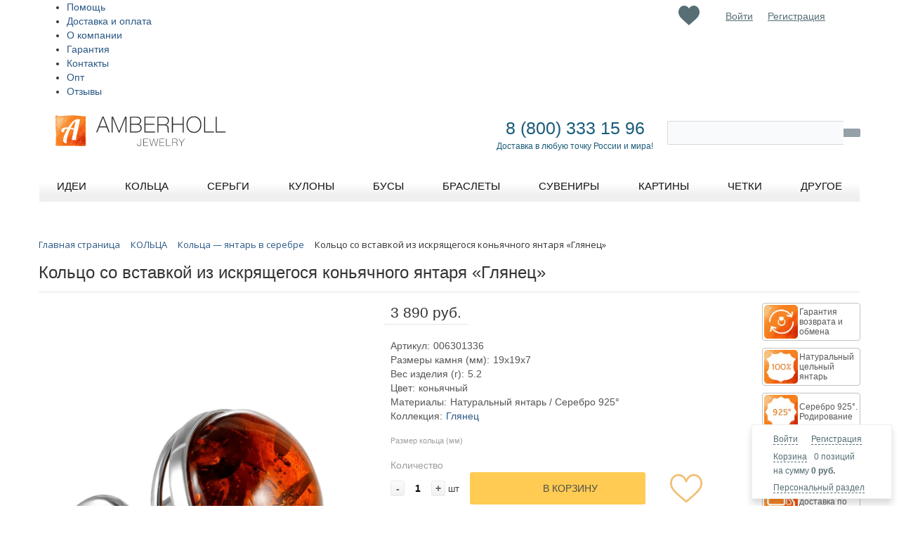

--- FILE ---
content_type: text/html; charset=UTF-8
request_url: https://amberholl.ru/catalog/silver_rings_with_amber/b_amber_silver_ring_3003/
body_size: 137491
content:
<!DOCTYPE html PUBLIC "-//W3C//DTD XHTML 1.0 Transitional//EN" "http://www.w3.org/TR/xhtml1/DTD/xhtml1-transitional.dtd">
<html xmlns="http://www.w3.org/1999/xhtml" xml:lang="ru" lang="ru">
<head>
<meta name="p:domain_verify" content="66803bdaa4975926fc2506505eac86f7"/>
<meta name="facebook-domain-verification" content="9ju1yfuy8qq5znrkg9xz3dkaw68w7f" />
	<meta http-equiv="X-UA-Compatible" content="IE=edge" />
	<meta name="viewport" content="initial-scale=1.0, width=device-width">
	<meta name="apple-itunes-app" content="app-id=1248845899">
	<meta name="google-play-app" content="app-id=com.mobium7826.app">
	<meta name="theme-color" content="#fff">
	<link rel="manifest" href="/manifest.json">
	<link rel="shortcut icon" type="image/x-icon" href="/bitrix/templates/eshop_adapt_yellow_custom3/favicon.ico" />
	<!--<link rel="stylesheet" href="/bitrix/bootstrap-3.3.7-dist/css/bootstrap.min.css">-->
		<!--<link href="https://fonts.googleapis.com/css?family=Open+Sans" rel="stylesheet">-->

	<meta http-equiv="Content-Type" content="text/html; charset=UTF-8" />
<meta name="robots" content="index, follow" />
<meta name="keywords" content="купить, натуральный янтарь, янтарный комбинат украшение, янтарь в серебре, кольцо с янтарем, приобрести, от производителя, из Калининграда, из балтийского янтаря, янтарные, заказать, янтарь, магазин, каталог, украшения, янтарная фабрика" />
<meta name="description" content="Это крупное броское кольцо сочетает в себе солнечную красоту искрящегося коньячного янтаря и стильную лаконичную форму серебряной оправы. Это кольцо, без сомнения, станет центром вашего образа, привлекая всеобщее внимание. " />
<script type="text/javascript" data-skip-moving="true">(function(w, d, n) {var cl = "bx-core";var ht = d.documentElement;var htc = ht ? ht.className : undefined;if (htc === undefined || htc.indexOf(cl) !== -1){return;}var ua = n.userAgent;if (/(iPad;)|(iPhone;)/i.test(ua)){cl += " bx-ios";}else if (/Android/i.test(ua)){cl += " bx-android";}cl += (/(ipad|iphone|android|mobile|touch)/i.test(ua) ? " bx-touch" : " bx-no-touch");cl += w.devicePixelRatio && w.devicePixelRatio >= 2? " bx-retina": " bx-no-retina";var ieVersion = -1;if (/AppleWebKit/.test(ua)){cl += " bx-chrome";}else if ((ieVersion = getIeVersion()) > 0){cl += " bx-ie bx-ie" + ieVersion;if (ieVersion > 7 && ieVersion < 10 && !isDoctype()){cl += " bx-quirks";}}else if (/Opera/.test(ua)){cl += " bx-opera";}else if (/Gecko/.test(ua)){cl += " bx-firefox";}if (/Macintosh/i.test(ua)){cl += " bx-mac";}ht.className = htc ? htc + " " + cl : cl;function isDoctype(){if (d.compatMode){return d.compatMode == "CSS1Compat";}return d.documentElement && d.documentElement.clientHeight;}function getIeVersion(){if (/Opera/i.test(ua) || /Webkit/i.test(ua) || /Firefox/i.test(ua) || /Chrome/i.test(ua)){return -1;}var rv = -1;if (!!(w.MSStream) && !(w.ActiveXObject) && ("ActiveXObject" in w)){rv = 11;}else if (!!d.documentMode && d.documentMode >= 10){rv = 10;}else if (!!d.documentMode && d.documentMode >= 9){rv = 9;}else if (d.attachEvent && !/Opera/.test(ua)){rv = 8;}if (rv == -1 || rv == 8){var re;if (n.appName == "Microsoft Internet Explorer"){re = new RegExp("MSIE ([0-9]+[\.0-9]*)");if (re.exec(ua) != null){rv = parseFloat(RegExp.$1);}}else if (n.appName == "Netscape"){rv = 11;re = new RegExp("Trident/.*rv:([0-9]+[\.0-9]*)");if (re.exec(ua) != null){rv = parseFloat(RegExp.$1);}}}return rv;}})(window, document, navigator);</script>


<link href="https://fonts.googleapis.com/css?family=Open+Sans" type="text/css"  rel="stylesheet" />
<link href="/bitrix/js/ui/fonts/opensans/ui.font.opensans.min.css?16288898442409" type="text/css"  rel="stylesheet" />
<link href="/bitrix/js/main/popup/dist/main.popup.bundle.min.css?164358553523804" type="text/css"  rel="stylesheet" />
<link href="/bitrix/css/main/font-awesome.min.css?162596604023748" type="text/css"  rel="stylesheet" />
<link href="/bitrix/css/main/themes/yellow/style.min.css?1625975829377" type="text/css"  rel="stylesheet" />
<link href="/bitrix/css/skyweb24.popuppro/animation.min.css?163491683962370" type="text/css"  rel="stylesheet" />
<link href="/bitrix/js/main/core/css/core_popup.min.css?162596604915428" type="text/css"  rel="stylesheet" />
<link href="/bitrix/cache/css/s1/eshop_adapt_yellow_custom3/page_8ae257f8f067a0a1461b27f331da7bfe/page_8ae257f8f067a0a1461b27f331da7bfe_v1.css?1741973570127329" type="text/css"  rel="stylesheet" />
<link href="/bitrix/cache/css/s1/eshop_adapt_yellow_custom3/template_f780716f44fbe65739dca538cc86e2f7/template_f780716f44fbe65739dca538cc86e2f7_v1.css?1741973570254907" type="text/css"  data-template-style="true" rel="stylesheet" />
<link href="/bitrix/panel/main/popup.min.css?162888978921121" type="text/css"  data-template-style="true"  rel="stylesheet" />
	<link rel="stylesheet" type="text/css" href="/bitrix/templates/eshop_adapt_yellow_custom3/colors.css?16259660121884" />
	






<meta name="delight_webpconverter_attr" content="data-src|data-bg|srcset|src">
	<title>Кольцо со вставкой из искрящегося коньячного янтаря «Глянец» в интернет-магазине янтаря</title>
<style>

#rh-copy {

  display:none !important;

</style>
</head>
<body>
<div id="panel"></div>
	<div class="header_slider">
	</div> <!-- //header_slider -->
<!--'start_frame_cache_ESBUss'--><!--'end_frame_cache_ESBUss'--><div class="wrap" id="bx_eshop_wrap">
	<div class="header_wrap">
		<div class="header_wrap_container">
			<div class="header_top_section">
				<div class="header_top_section_container_one">
					<div class="bx_cart_login_top">
						<table>
							<tr>
								<td>
								<div id="bx_basketFKauiI" class="bx-basket-fixed right bottom bx-closed"><!--'start_frame_cache_bx_basketFKauiI'--><div class="bx-hdr-profile">
	<div class="bx-basket-block">
		<i class="fa fa-user"></i>
					<a href="/login/?login=yes&backurl=%2Fcatalog%2Fsilver_rings_with_amber%2Fb_amber_silver_ring_3003%2Findex.php">Войти</a>
			&nbsp;
			<a href="/login/?register=yes&backurl=%2Fcatalog%2Fsilver_rings_with_amber%2Fb_amber_silver_ring_3003%2Findex.php">Регистрация</a>
			</div>
	<div class="bx-basket-block"><i class="fa fa-shopping-cart"></i>
			<a href="/personal/cart/">Корзина</a>0 позиций			<br class="hidden-xs"/>
			<span>
				на сумму									<strong>0 руб.</strong>
							</span>
									<div style="padding-top: 4px;">
			<span class="icon_info"></span>
			<a href="/personal/">Персональный раздел</a>
			</div>
			</div>
</div><!--'end_frame_cache_bx_basketFKauiI'--></div>
								</td>

									<td>
										<!--'start_frame_cache_Mx9V9q'--><div class="favor-list-wrap">
			<a href="/favorites/" class="count-favor-item"></a>
	</div><!--'end_frame_cache_Mx9V9q'-->									</td>

								<td>
								<div class="bx_login_block">
	<span id="login-line">
	<!--'start_frame_cache_login-line'-->			<a class="bx_login_top_inline_link" href="javascript:void(0)" data-toggle="modal" data-target="#authModal">Войти</a>
						<a class="bx_login_top_inline_link" href="javascript:void(0)" data-toggle="modal" data-target="#registrationModal">Регистрация</a>
						<!--'end_frame_cache_login-line'-->	</span>
</div>
<!-- formtype login  -->

<!-- Button trigger modal -->

<div class="modal fade" id="registrationModal" tabindex="-1" role="dialog"
	 aria-labelledby="registrationModalCenterTitle_ajax_call_registration" aria-hidden="true">
	<div class="modal-dialog modal-dialog-centered" role="document">
		<div class="modal-content" id="registration_ajax_wrap_ajax_call_registration">
			<div class="modal-header">
				<h3 class="modal-title"
					id="registrationModalCenterTitle_ajax_call_registration">Регистрация</h3>
				<button type="button" class="close" data-dismiss="modal" aria-label="Close">
					<span aria-hidden="true">&times;</span>
				</button>
			</div>
            					<div class="modal-body" id="registration_ajax_wrap_ajax_call_registration">
						<div class="loader row">
							<div class="lds-ring">
								<div></div>
								<div></div>
								<div></div>
								<div></div>
							</div>
						</div>
                                                							<div class="row socservices">
								<div class="col col-sm-12">
									<h4></h4>
								</div>
								<div class="col col-sm-12">
									<button class="soc-buttons adubinin-facebook-button"></button>
									<button class="soc-buttons adubinin-vk-class"></button>
								</div>
								<div class="col col-sm-12 col-md-6" style="display:none;">
									<div class="g-signin2" data-onsuccess="onSignIn" data-theme="dark"></div>
																	</div>
							</div>
							<h4></h4>
							<form class="row" action="/bitrix/tools/adubinin.auth/ajax.php?>" method="post" enctype="multipart/form-data" id="registration_form_ajax_call_registration">
								<input type="hidden" id="g-recaptcha-response-ajax_call_registration" name="g-recaptcha-response"/>
								<div class="form-group">
									<label for="reg_name_ajax_call_registration">Ваше имя</label>
									<input type="text" name="registration[NAME]" id="reg_name_ajax_call_registration" class="form-control"
										   value="">
									<div class="invalid-feedback">
                                        									</div>
								</div>
								<div class="form-group">
									<label for="reg_email_ajax_call_registration">Введите ваш email</label>
									<input type="text" name="registration[EMAIL]" id="reg_email_ajax_call_registration" class="form-control"
										   value="">
									<div class="invalid-feedback">
                                        									</div>
								</div>
								<div class="form-group">
									<label for="reg_password_ajax_call_registration">Придумайте пароль (не короче 6 символов)</label>
									<input type="password" name="registration[PASSWORD]" id="reg_password_ajax_call_registration"
										   class="form-control">
									<div class="invalid-feedback">
                                        									</div>
								</div>
								<div class="form-group">
									<label
											for="reg_confirm_password_ajax_call_registration">Повторите пароль</label>
									<input type="password" name="registration[CONFIRM_PASSWORD]" id="reg_confirm_password_ajax_call_registration"
										   class="form-control">
									<div class="invalid-feedback">
                                        									</div>
								</div>
                                <div class="bx-authform-input-container">
                                    <label data-bx-user-consent="{&quot;id&quot;:4,&quot;sec&quot;:&quot;a4tdni&quot;,&quot;autoSave&quot;:false,&quot;actionUrl&quot;:&quot;\/bitrix\/components\/bitrix\/main.userconsent.request\/ajax.php&quot;,&quot;replace&quot;:{&quot;button_caption&quot;:&quot;\u0420\u0435\u0433\u0438\u0441\u0442\u0440\u0430\u0446\u0438\u044f&quot;,&quot;fields&quot;:[&quot;IP-\u0430\u0434\u0440\u0435\u0441&quot;]},&quot;url&quot;:null,&quot;text&quot;:&quot;\u041f\u041e\u041b\u0418\u0422\u0418\u041a\u0410 \u041a\u041e\u041d\u0424\u0415\u0414\u0415\u041d\u0426\u0418\u0410\u041b\u042c\u041d\u041e\u0421\u0422\u0418\r\n\r\n\r\n1.\t\u0418\u0441\u043f\u043e\u043b\u044c\u0437\u043e\u0432\u0430\u043d\u0438\u0435 \u0441\u0430\u0439\u0442\u0430 https:\/\/amberholl.ru \u043e\u0437\u043d\u0430\u0447\u0430\u0435\u0442 \u0431\u0435\u0437\u043e\u0433\u043e\u0432\u043e\u0440\u043e\u0447\u043d\u043e\u0435 \u0441\u043e\u0433\u043b\u0430\u0441\u0438\u0435 \u043f\u043e\u043b\u044c\u0437\u043e\u0432\u0430\u0442\u0435\u043b\u044f \u0441 \u043d\u0430\u0441\u0442\u043e\u044f\u0449\u0435\u0439 \u041f\u043e\u043b\u0438\u0442\u0438\u043a\u043e\u0439 \u0438 \u0443\u043a\u0430\u0437\u0430\u043d\u043d\u044b\u043c\u0438 \u0432 \u043d\u0435\u0439 \u0443\u0441\u043b\u043e\u0432\u0438\u044f\u043c\u0438 \u043e\u0431\u0440\u0430\u0431\u043e\u0442\u043a\u0438 \u0435\u0433\u043e \u043f\u0435\u0440\u0441\u043e\u043d\u0430\u043b\u044c\u043d\u043e\u0439 \u0438\u043d\u0444\u043e\u0440\u043c\u0430\u0446\u0438\u0438; \u0432 \u0441\u043b\u0443\u0447\u0430\u0435 \u043d\u0435\u0441\u043e\u0433\u043b\u0430\u0441\u0438\u044f \u0441 \u044d\u0442\u0438\u043c\u0438 \u0443\u0441\u043b\u043e\u0432\u0438\u044f\u043c\u0438 \u043f\u043e\u043b\u044c\u0437\u043e\u0432\u0430\u0442\u0435\u043b\u044c \u0434\u043e\u043b\u0436\u0435\u043d \u0432\u043e\u0437\u0434\u0435\u0440\u0436\u0430\u0442\u044c\u0441\u044f \u043e\u0442 \u0438\u0441\u043f\u043e\u043b\u044c\u0437\u043e\u0432\u0430\u043d\u0438\u044f \u0434\u0430\u043d\u043d\u043e\u0433\u043e \u0440\u0435\u0441\u0443\u0440\u0441\u0430.\r\n\r\n2. \t\u041e\u0441\u043d\u043e\u0432\u043d\u044b\u0435 \u043f\u043e\u043d\u044f\u0442\u0438\u044f, \u0438\u0441\u043f\u043e\u043b\u044c\u0437\u0443\u0435\u043c\u044b\u0435 \u0432 \u043d\u0430\u0441\u0442\u043e\u044f\u0449\u0435\u0439 \u041f\u043e\u043b\u0438\u0442\u0438\u043a\u0435:\r\n\r\n2.1. \t\u043f\u0435\u0440\u0441\u043e\u043d\u0430\u043b\u044c\u043d\u044b\u0435 \u0434\u0430\u043d\u043d\u044b\u0435 \u2013 \u043b\u044e\u0431\u0430\u044f \u0438\u043d\u0444\u043e\u0440\u043c\u0430\u0446\u0438\u044f, \u043e\u0442\u043d\u043e\u0441\u044f\u0449\u0430\u044f\u0441\u044f \u043a \u043f\u0440\u044f\u043c\u043e \u0438\u043b\u0438 \u043a\u043e\u0441\u0432\u0435\u043d\u043d\u043e \u043e\u043f\u0440\u0435\u0434\u0435\u043b\u0435\u043d\u043d\u043e\u043c\u0443 \u0438\u043b\u0438 \u043e\u043f\u0440\u0435\u0434\u0435\u043b\u044f\u0435\u043c\u043e\u043c\u0443 \u0444\u0438\u0437\u0438\u0447\u0435\u0441\u043a\u043e\u043c\u0443 \u043b\u0438\u0446\u0443 (\u0441\u0443\u0431\u044a\u0435\u043a\u0442\u0443 \u043f\u0435\u0440\u0441\u043e\u043d\u0430\u043b\u044c\u043d\u044b\u0445 \u0434\u0430\u043d\u043d\u044b\u0445);\r\n2.2. \t\u043e\u043f\u0435\u0440\u0430\u0442\u043e\u0440 \u043f\u0435\u0440\u0441\u043e\u043d\u0430\u043b\u044c\u043d\u044b\u0445 \u0434\u0430\u043d\u043d\u044b\u0445 (\u043e\u043f\u0435\u0440\u0430\u0442\u043e\u0440) \u2013 \u041e\u041e\u041e \u00ab\u0425\u043e\u0443\u043c\u043c\u0430\u0440\u043a\u0435\u0442\u00bb, \u0441\u0430\u043c\u043e\u0441\u0442\u043e\u044f\u0442\u0435\u043b\u044c\u043d\u043e \u0438\u043b\u0438 \u0441\u043e\u0432\u043c\u0435\u0441\u0442\u043d\u043e \u0441 \u0434\u0440\u0443\u0433\u0438\u043c\u0438 \u043b\u0438\u0446\u0430\u043c\u0438 \u043e\u0440\u0433\u0430\u043d\u0438\u0437\u0443\u044e\u0449\u0438\u0439 \u0438 (\u0438\u043b\u0438) \u043e\u0441\u0443\u0449\u0435\u0441\u0442\u0432\u043b\u044f\u044e\u0449\u0438\u0439 \u043e\u0431\u0440\u0430\u0431\u043e\u0442\u043a\u0443 \u043f\u0435\u0440\u0441\u043e\u043d\u0430\u043b\u044c\u043d\u044b\u0445 \u0434\u0430\u043d\u043d\u044b\u0445, \u0430 \u0442\u0430\u043a\u0436\u0435 \u043e\u043f\u0440\u0435\u0434\u0435\u043b\u044f\u044e\u0449\u0438\u0439 \u0446\u0435\u043b\u0438 \u043e\u0431\u0440\u0430\u0431\u043e\u0442\u043a\u0438 \u043f\u0435\u0440\u0441\u043e\u043d\u0430\u043b\u044c\u043d\u044b\u0445 \u0434\u0430\u043d\u043d\u044b\u0445, \u0441\u043e\u0441\u0442\u0430\u0432 \u043f\u0435\u0440\u0441\u043e\u043d\u0430\u043b\u044c\u043d\u044b\u0445 \u0434\u0430\u043d\u043d\u044b\u0445, \u043f\u043e\u0434\u043b\u0435\u0436\u0430\u0449\u0438\u0445 \u043e\u0431\u0440\u0430\u0431\u043e\u0442\u043a\u0435, \u0434\u0435\u0439\u0441\u0442\u0432\u0438\u044f (\u043e\u043f\u0435\u0440\u0430\u0446\u0438\u0438), \u0441\u043e\u0432\u0435\u0440\u0448\u0430\u0435\u043c\u044b\u0435 \u0441 \u043f\u0435\u0440\u0441\u043e\u043d\u0430\u043b\u044c\u043d\u044b\u043c\u0438 \u0434\u0430\u043d\u043d\u044b\u043c\u0438.\r\n2.3. \t\u043e\u0431\u0440\u0430\u0431\u043e\u0442\u043a\u0430 \u043f\u0435\u0440\u0441\u043e\u043d\u0430\u043b\u044c\u043d\u044b\u0445 \u0434\u0430\u043d\u043d\u044b\u0445 \u2013 \u043b\u044e\u0431\u043e\u0435 \u0434\u0435\u0439\u0441\u0442\u0432\u0438\u0435 (\u043e\u043f\u0435\u0440\u0430\u0446\u0438\u044f) \u0438\u043b\u0438 \u0441\u043e\u0432\u043e\u043a\u0443\u043f\u043d\u043e\u0441\u0442\u044c \u0434\u0435\u0439\u0441\u0442\u0432\u0438\u0439 (\u043e\u043f\u0435\u0440\u0430\u0446\u0438\u0439) \u0441 \u043f\u0435\u0440\u0441\u043e\u043d\u0430\u043b\u044c\u043d\u044b\u043c\u0438 \u0434\u0430\u043d\u043d\u044b\u043c\u0438, \u0441\u043e\u0432\u0435\u0440\u0448\u0430\u0435\u043c\u044b\u0445 \u0441 \u0438\u0441\u043f\u043e\u043b\u044c\u0437\u043e\u0432\u0430\u043d\u0438\u0435\u043c \u0441\u0440\u0435\u0434\u0441\u0442\u0432 \u0430\u0432\u0442\u043e\u043c\u0430\u0442\u0438\u0437\u0430\u0446\u0438\u0438 \u0438\u043b\u0438 \u0431\u0435\u0437 \u0438\u0445 \u0438\u0441\u043f\u043e\u043b\u044c\u0437\u043e\u0432\u0430\u043d\u0438\u044f. \u041e\u0431\u0440\u0430\u0431\u043e\u0442\u043a\u0430 \u043f\u0435\u0440\u0441\u043e\u043d\u0430\u043b\u044c\u043d\u044b\u0445 \u0434\u0430\u043d\u043d\u044b\u0445 \u0432\u043a\u043b\u044e\u0447\u0430\u0435\u0442 \u0432 \u0441\u0435\u0431\u044f, \u0432 \u0442\u043e\u043c \u0447\u0438\u0441\u043b\u0435:\r\n\u2022\t\u0441\u0431\u043e\u0440;\r\n\u2022\t\u0437\u0430\u043f\u0438\u0441\u044c;\r\n\u2022\t\u0441\u0438\u0441\u0442\u0435\u043c\u0430\u0442\u0438\u0437\u0430\u0446\u0438\u044e;\r\n\u2022\t\u043d\u0430\u043a\u043e\u043f\u043b\u0435\u043d\u0438\u0435;\r\n\u2022\t\u0445\u0440\u0430\u043d\u0435\u043d\u0438\u0435;\r\n\u2022\t\u0443\u0442\u043e\u0447\u043d\u0435\u043d\u0438\u0435 (\u043e\u0431\u043d\u043e\u0432\u043b\u0435\u043d\u0438\u0435, \u0438\u0437\u043c\u0435\u043d\u0435\u043d\u0438\u0435);\r\n\u2022\t\u0438\u0437\u0432\u043b\u0435\u0447\u0435\u043d\u0438\u0435;\r\n\u2022\t\u0438\u0441\u043f\u043e\u043b\u044c\u0437\u043e\u0432\u0430\u043d\u0438\u0435;\r\n\u2022\t\u043f\u0435\u0440\u0435\u0434\u0430\u0447\u0443 (\u0440\u0430\u0441\u043f\u0440\u043e\u0441\u0442\u0440\u0430\u043d\u0435\u043d\u0438\u0435, \u043f\u0440\u0435\u0434\u043e\u0441\u0442\u0430\u0432\u043b\u0435\u043d\u0438\u0435, \u0434\u043e\u0441\u0442\u0443\u043f);\r\n\u2022\t\u043e\u0431\u0435\u0437\u043b\u0438\u0447\u0438\u0432\u0430\u043d\u0438\u0435;\r\n\u2022\t\u0431\u043b\u043e\u043a\u0438\u0440\u043e\u0432\u0430\u043d\u0438\u0435;\r\n\u2022\t\u0443\u0434\u0430\u043b\u0435\u043d\u0438\u0435;\r\n\u2022\t\u0443\u043d\u0438\u0447\u0442\u043e\u0436\u0435\u043d\u0438\u0435.\r\n\r\n2.4. \t\u0430\u0432\u0442\u043e\u043c\u0430\u0442\u0438\u0437\u0438\u0440\u043e\u0432\u0430\u043d\u043d\u0430\u044f \u043e\u0431\u0440\u0430\u0431\u043e\u0442\u043a\u0430 \u043f\u0435\u0440\u0441\u043e\u043d\u0430\u043b\u044c\u043d\u044b\u0445 \u0434\u0430\u043d\u043d\u044b\u0445 \u2013 \u043e\u0431\u0440\u0430\u0431\u043e\u0442\u043a\u0430 \u043f\u0435\u0440\u0441\u043e\u043d\u0430\u043b\u044c\u043d\u044b\u0445 \u0434\u0430\u043d\u043d\u044b\u0445 \u0441 \u043f\u043e\u043c\u043e\u0449\u044c\u044e \u0441\u0440\u0435\u0434\u0441\u0442\u0432 \u0432\u044b\u0447\u0438\u0441\u043b\u0438\u0442\u0435\u043b\u044c\u043d\u043e\u0439 \u0442\u0435\u0445\u043d\u0438\u043a\u0438;\r\n2.5. \t\u0440\u0430\u0441\u043f\u0440\u043e\u0441\u0442\u0440\u0430\u043d\u0435\u043d\u0438\u0435 \u043f\u0435\u0440\u0441\u043e\u043d\u0430\u043b\u044c\u043d\u044b\u0445 \u0434\u0430\u043d\u043d\u044b\u0445 \u2013 \u0434\u0435\u0439\u0441\u0442\u0432\u0438\u044f, \u043d\u0430\u043f\u0440\u0430\u0432\u043b\u0435\u043d\u043d\u044b\u0435 \u043d\u0430 \u0440\u0430\u0441\u043a\u0440\u044b\u0442\u0438\u0435 \u043f\u0435\u0440\u0441\u043e\u043d\u0430\u043b\u044c\u043d\u044b\u0445 \u0434\u0430\u043d\u043d\u044b\u0445 \u043d\u0435\u043e\u043f\u0440\u0435\u0434\u0435\u043b\u0435\u043d\u043d\u043e\u043c\u0443 \u043a\u0440\u0443\u0433\u0443 \u043b\u0438\u0446;\r\n2.6.  \t\u043f\u0440\u0435\u0434\u043e\u0441\u0442\u0430\u0432\u043b\u0435\u043d\u0438\u0435 \u043f\u0435\u0440\u0441\u043e\u043d\u0430\u043b\u044c\u043d\u044b\u0445 \u0434\u0430\u043d\u043d\u044b\u0445 \u2013 \u0434\u0435\u0439\u0441\u0442\u0432\u0438\u044f, \u043d\u0430\u043f\u0440\u0430\u0432\u043b\u0435\u043d\u043d\u044b\u0435 \u043d\u0430 \u0440\u0430\u0441\u043a\u0440\u044b\u0442\u0438\u0435 \u043f\u0435\u0440\u0441\u043e\u043d\u0430\u043b\u044c\u043d\u044b\u0445 \u0434\u0430\u043d\u043d\u044b\u0445 \u043e\u043f\u0440\u0435\u0434\u0435\u043b\u0435\u043d\u043d\u043e\u043c\u0443 \u043b\u0438\u0446\u0443 \u0438\u043b\u0438 \u043e\u043f\u0440\u0435\u0434\u0435\u043b\u0435\u043d\u043d\u043e\u043c\u0443 \u043a\u0440\u0443\u0433\u0443 \u043b\u0438\u0446;\r\n2.7. \t\u0431\u043b\u043e\u043a\u0438\u0440\u043e\u0432\u0430\u043d\u0438\u0435 \u043f\u0435\u0440\u0441\u043e\u043d\u0430\u043b\u044c\u043d\u044b\u0445 \u0434\u0430\u043d\u043d\u044b\u0445 \u2013 \u0432\u0440\u0435\u043c\u0435\u043d\u043d\u043e\u0435 \u043f\u0440\u0435\u043a\u0440\u0430\u0449\u0435\u043d\u0438\u0435 \u043e\u0431\u0440\u0430\u0431\u043e\u0442\u043a\u0438 \u043f\u0435\u0440\u0441\u043e\u043d\u0430\u043b\u044c\u043d\u044b\u0445 \u0434\u0430\u043d\u043d\u044b\u0445 (\u0437\u0430 \u0438\u0441\u043a\u043b\u044e\u0447\u0435\u043d\u0438\u0435\u043c \u0441\u043b\u0443\u0447\u0430\u0435\u0432, \u0435\u0441\u043b\u0438 \u043e\u0431\u0440\u0430\u0431\u043e\u0442\u043a\u0430 \u043d\u0435\u043e\u0431\u0445\u043e\u0434\u0438\u043c\u0430 \u0434\u043b\u044f \u0443\u0442\u043e\u0447\u043d\u0435\u043d\u0438\u044f \u043f\u0435\u0440\u0441\u043e\u043d\u0430\u043b\u044c\u043d\u044b\u0445 \u0434\u0430\u043d\u043d\u044b\u0445);\r\n2.8. \t\u0443\u043d\u0438\u0447\u0442\u043e\u0436\u0435\u043d\u0438\u0435 \u043f\u0435\u0440\u0441\u043e\u043d\u0430\u043b\u044c\u043d\u044b\u0445 \u0434\u0430\u043d\u043d\u044b\u0445 \u2013 \u0434\u0435\u0439\u0441\u0442\u0432\u0438\u044f, \u0432 \u0440\u0435\u0437\u0443\u043b\u044c\u0442\u0430\u0442\u0435 \u043a\u043e\u0442\u043e\u0440\u044b\u0445 \u0441\u0442\u0430\u043d\u043e\u0432\u0438\u0442\u0441\u044f \u043d\u0435\u0432\u043e\u0437\u043c\u043e\u0436\u043d\u044b\u043c \u0432\u043e\u0441\u0441\u0442\u0430\u043d\u043e\u0432\u0438\u0442\u044c \u0441\u043e\u0434\u0435\u0440\u0436\u0430\u043d\u0438\u0435 \u043f\u0435\u0440\u0441\u043e\u043d\u0430\u043b\u044c\u043d\u044b\u0445 \u0434\u0430\u043d\u043d\u044b\u0445 \u0432 \u0438\u043d\u0444\u043e\u0440\u043c\u0430\u0446\u0438\u043e\u043d\u043d\u043e\u0439 \u0441\u0438\u0441\u0442\u0435\u043c\u0435 \u043f\u0435\u0440\u0441\u043e\u043d\u0430\u043b\u044c\u043d\u044b\u0445 \u0434\u0430\u043d\u043d\u044b\u0445 \u0438 (\u0438\u043b\u0438) \u0432 \u0440\u0435\u0437\u0443\u043b\u044c\u0442\u0430\u0442\u0435 \u043a\u043e\u0442\u043e\u0440\u044b\u0445 \u0443\u043d\u0438\u0447\u0442\u043e\u0436\u0430\u044e\u0442\u0441\u044f \u043c\u0430\u0442\u0435\u0440\u0438\u0430\u043b\u044c\u043d\u044b\u0435 \u043d\u043e\u0441\u0438\u0442\u0435\u043b\u0438 \u043f\u0435\u0440\u0441\u043e\u043d\u0430\u043b\u044c\u043d\u044b\u0445 \u0434\u0430\u043d\u043d\u044b\u0445;\r\n2.9. \t\u043e\u0431\u0435\u0437\u043b\u0438\u0447\u0438\u0432\u0430\u043d\u0438\u0435 \u043f\u0435\u0440\u0441\u043e\u043d\u0430\u043b\u044c\u043d\u044b\u0445 \u0434\u0430\u043d\u043d\u044b\u0445 \u2013 \u0434\u0435\u0439\u0441\u0442\u0432\u0438\u044f, \u0432 \u0440\u0435\u0437\u0443\u043b\u044c\u0442\u0430\u0442\u0435 \u043a\u043e\u0442\u043e\u0440\u044b\u0445 \u0441\u0442\u0430\u043d\u043e\u0432\u0438\u0442\u0441\u044f \u043d\u0435\u0432\u043e\u0437\u043c\u043e\u0436\u043d\u044b\u043c \u0431\u0435\u0437 \u0438\u0441\u043f\u043e\u043b\u044c\u0437\u043e\u0432\u0430\u043d\u0438\u044f \u0434\u043e\u043f\u043e\u043b\u043d\u0438\u0442\u0435\u043b\u044c\u043d\u043e\u0439 \u0438\u043d\u0444\u043e\u0440\u043c\u0430\u0446\u0438\u0438 \u043e\u043f\u0440\u0435\u0434\u0435\u043b\u0438\u0442\u044c \u043f\u0440\u0438\u043d\u0430\u0434\u043b\u0435\u0436\u043d\u043e\u0441\u0442\u044c \u043f\u0435\u0440\u0441\u043e\u043d\u0430\u043b\u044c\u043d\u044b\u0445 \u0434\u0430\u043d\u043d\u044b\u0445 \u043a\u043e\u043d\u043a\u0440\u0435\u0442\u043d\u043e\u043c\u0443 \u0441\u0443\u0431\u044a\u0435\u043a\u0442\u0443 \u043f\u0435\u0440\u0441\u043e\u043d\u0430\u043b\u044c\u043d\u044b\u0445 \u0434\u0430\u043d\u043d\u044b\u0445;\r\n2.10. \t\u0438\u043d\u0444\u043e\u0440\u043c\u0430\u0446\u0438\u043e\u043d\u043d\u0430\u044f \u0441\u0438\u0441\u0442\u0435\u043c\u0430 \u043f\u0435\u0440\u0441\u043e\u043d\u0430\u043b\u044c\u043d\u044b\u0445 \u0434\u0430\u043d\u043d\u044b\u0445 \u2013 \u0441\u043e\u0432\u043e\u043a\u0443\u043f\u043d\u043e\u0441\u0442\u044c \u0441\u043e\u0434\u0435\u0440\u0436\u0430\u0449\u0438\u0445\u0441\u044f \u0432 \u0431\u0430\u0437\u0430\u0445 \u0434\u0430\u043d\u043d\u044b\u0445 \u043f\u0435\u0440\u0441\u043e\u043d\u0430\u043b\u044c\u043d\u044b\u0445 \u0434\u0430\u043d\u043d\u044b\u0445 \u0438 \u043e\u0431\u0435\u0441\u043f\u0435\u0447\u0438\u0432\u0430\u044e\u0449\u0438\u0445 \u0438\u0445 \u043e\u0431\u0440\u0430\u0431\u043e\u0442\u043a\u0443 \u0438\u043d\u0444\u043e\u0440\u043c\u0430\u0446\u0438\u043e\u043d\u043d\u044b\u0445 \u0442\u0435\u0445\u043d\u043e\u043b\u043e\u0433\u0438\u0439 \u0438 \u0442\u0435\u0445\u043d\u0438\u0447\u0435\u0441\u043a\u0438\u0445 \u0441\u0440\u0435\u0434\u0441\u0442\u0432.\r\n\r\n3. \t\u041f\u043e\u043b\u0438\u0442\u0438\u043a\u0430 \u0432 \u043e\u0442\u043d\u043e\u0448\u0435\u043d\u0438\u0438 \u043e\u0431\u0440\u0430\u0431\u043e\u0442\u043a\u0438 \u043f\u0435\u0440\u0441\u043e\u043d\u0430\u043b\u044c\u043d\u044b\u0445 \u0434\u0430\u043d\u043d\u044b\u0445 \u0432 \u041e\u041e\u041e \u00ab\u0425\u043e\u0443\u043c\u043c\u0430\u0440\u043a\u0435\u0442\u00bb (\u0434\u0430\u043b\u0435\u0435 \u2013 \u041f\u043e\u043b\u0438\u0442\u0438\u043a\u0430) \u043e\u043f\u0440\u0435\u0434\u0435\u043b\u044f\u0435\u0442 \u043b\u044e\u0431\u043e\u0435 \u0434\u0435\u0439\u0441\u0442\u0432\u0438\u0435 (\u043e\u043f\u0435\u0440\u0430\u0446\u0438\u044e) \u0438\u043b\u0438 \u0441\u043e\u0432\u043e\u043a\u0443\u043f\u043d\u043e\u0441\u0442\u044c \u0434\u0435\u0439\u0441\u0442\u0432\u0438\u0439 (\u043e\u043f\u0435\u0440\u0430\u0446\u0438\u0439), \u043f\u043e \u0441\u0431\u043e\u0440\u0443, \u0437\u0430\u043f\u0438\u0441\u0438, \u0441\u0438\u0441\u0442\u0435\u043c\u0430\u0442\u0438\u0437\u0430\u0446\u0438\u0438, \u043d\u0430\u043a\u043e\u043f\u043b\u0435\u043d\u0438\u044e, \u0445\u0440\u0430\u043d\u0435\u043d\u0438\u044e, \u0443\u0442\u043e\u0447\u043d\u0435\u043d\u0438\u044e (\u043e\u0431\u043d\u043e\u0432\u043b\u0435\u043d\u0438\u044e, \u0438\u0437\u043c\u0435\u043d\u0435\u043d\u0438\u044e), \u0438\u0437\u0432\u043b\u0435\u0447\u0435\u043d\u0438\u044e, \u0438\u0441\u043f\u043e\u043b\u044c\u0437\u043e\u0432\u0430\u043d\u0438\u044e, \u043f\u0435\u0440\u0435\u0434\u0430\u0447\u0435 (\u0440\u0430\u0441\u043f\u0440\u043e\u0441\u0442\u0440\u0430\u043d\u0435\u043d\u0438\u0435, \u043f\u0440\u0435\u0434\u043e\u0441\u0442\u0430\u0432\u043b\u0435\u043d\u0438\u0435, \u0434\u043e\u0441\u0442\u0443\u043f), \u043e\u0431\u0435\u0437\u043b\u0438\u0447\u0438\u0432\u0430\u043d\u0438\u044e, \u0431\u043b\u043e\u043a\u0438\u0440\u043e\u0432\u0430\u043d\u0438\u044e, \u0443\u0434\u0430\u043b\u0435\u043d\u0438\u044e, \u0443\u043d\u0438\u0447\u0442\u043e\u0436\u0435\u043d\u0438\u044e \u043f\u0435\u0440\u0441\u043e\u043d\u0430\u043b\u044c\u043d\u044b\u0445 \u0434\u0430\u043d\u043d\u044b\u0445, \u0430 \u0442\u0430\u043a\u0436\u0435 \u0441\u0432\u0435\u0434\u0435\u043d\u0438\u044f \u043e \u0440\u0435\u0430\u043b\u0438\u0437\u0443\u0435\u043c\u044b\u0445 \u0442\u0440\u0435\u0431\u043e\u0432\u0430\u043d\u0438\u044f\u0445 \u043a \u0437\u0430\u0449\u0438\u0442\u0435 \u043f\u0435\u0440\u0441\u043e\u043d\u0430\u043b\u044c\u043d\u044b\u0445 \u0434\u0430\u043d\u043d\u044b\u0445.\r\n\r\n4. \t\u041f\u043e\u043b\u0438\u0442\u0438\u043a\u0430 \u0440\u0430\u0437\u0440\u0430\u0431\u043e\u0442\u0430\u043d\u0430 \u0432 \u0441\u043e\u043e\u0442\u0432\u0435\u0442\u0441\u0442\u0432\u0438\u0438 \u0441 \u0434\u0435\u0439\u0441\u0442\u0432\u0443\u044e\u0449\u0438\u043c \u0437\u0430\u043a\u043e\u043d\u043e\u0434\u0430\u0442\u0435\u043b\u044c\u0441\u0442\u0432\u043e\u043c \u0420\u0424 \u0438 \u043e\u0431\u0440\u0430\u0431\u043e\u0442\u043a\u0430 \u043f\u0435\u0440\u0441\u043e\u043d\u0430\u043b\u044c\u043d\u044b\u0445 \u0434\u0430\u043d\u043d\u044b\u0445 \u043e\u0441\u043d\u043e\u0432\u0430\u043d\u0430 \u043d\u0430 \u0441\u043b\u0435\u0434\u0443\u044e\u0449\u0438\u0445 \u043d\u043e\u0440\u043c\u0430\u0442\u0438\u0432\u043d\u044b\u0445 \u043f\u0440\u0430\u0432\u043e\u0432\u044b\u0445 \u0430\u043a\u0442\u0430\u0445:\r\n\u2022\t\u041a\u043e\u043d\u0441\u0442\u0438\u0442\u0443\u0446\u0438\u0438 \u0420\u043e\u0441\u0441\u0438\u0439\u0441\u043a\u043e\u0439 \u0424\u0435\u0434\u0435\u0440\u0430\u0446\u0438\u0438;\r\n\u2022\t\u0424\u0435\u0434\u0435\u0440\u0430\u043b\u044c\u043d\u043e\u0433\u043e \u0437\u0430\u043a\u043e\u043d\u0430 \u043e\u0442 27.07.2006 \u0433\u043e\u0434\u0430 \u2116 152-\u0424\u0417 \u00ab\u041e \u043f\u0435\u0440\u0441\u043e\u043d\u0430\u043b\u044c\u043d\u044b\u0445 \u0434\u0430\u043d\u043d\u044b\u0445\u00bb;\r\n\u2022\t\u0424\u0435\u0434\u0435\u0440\u0430\u043b\u044c\u043d\u043e\u0433\u043e \u0437\u0430\u043a\u043e\u043d\u0430 \u00ab\u041e\u0431 \u0438\u043d\u0444\u043e\u0440\u043c\u0430\u0446\u0438\u0438, \u0438\u043d\u0444\u043e\u0440\u043c\u0430\u0446\u0438\u043e\u043d\u043d\u044b\u0445 \u0442\u0435\u0445\u043d\u043e\u043b\u043e\u0433\u0438\u044f\u0445 \u0438 \u043e \u0437\u0430\u0449\u0438\u0442\u0435 \u0438\u043d\u0444\u043e\u0440\u043c\u0430\u0446\u0438\u0438\u00bb \u043e\u0442 27.07.2006 \u2116 149-\u0424\u0417.\r\n\u2022\t\u041f\u043e\u0441\u0442\u0430\u043d\u043e\u0432\u043b\u0435\u043d\u0438\u0435 \u041f\u0440\u0430\u0432\u0438\u0442\u0435\u043b\u044c\u0441\u0442\u0432\u0430 \u0420\u0424 \u043e\u0442 15.09.2008 \u2116687 \u00ab\u041e\u0431 \u0443\u0442\u0432\u0435\u0440\u0436\u0434\u0435\u043d\u0438\u0438 \u041f\u043e\u043b\u043e\u0436\u0435\u043d\u0438\u044f \u043e\u0431 \u043e\u0441\u043e\u0431\u0435\u043d\u043d\u043e\u0441\u0442\u044f\u0445 \u043e\u0431\u0440\u0430\u0431\u043e\u0442\u043a\u0438 \u043f\u0435\u0440\u0441\u043e\u043d\u0430\u043b\u044c\u043d\u044b\u0445 \u0434\u0430\u043d\u043d\u044b\u0445, \u043e\u0441\u0443\u0449\u0435\u0441\u0442\u0432\u043b\u044f\u0435\u043c\u043e\u0439 \u0431\u0435\u0437 \u0438\u0441\u043f\u043e\u043b\u044c\u0437\u043e\u0432\u0430\u043d\u0438\u044f \u0441\u0440\u0435\u0434\u0441\u0442\u0432 \u0430\u0432\u0442\u043e\u043c\u0430\u0442\u0438\u0437\u0430\u0446\u0438\u0438\u00bb.\r\n\u2022\t\u041f\u043e\u0441\u0442\u0430\u043d\u043e\u0432\u043b\u0435\u043d\u0438\u0435 \u041f\u0440\u0430\u0432\u0438\u0442\u0435\u043b\u044c\u0441\u0442\u0432\u0430 \u0420\u0424 \u043e\u0442 01.11.2012 \u21161119 \u00ab\u041e\u0431 \u0443\u0442\u0432\u0435\u0440\u0436\u0434\u0435\u043d\u0438\u0438 \u0442\u0440\u0435\u0431\u043e\u0432\u0430\u043d\u0438\u0439 \u043a \u0437\u0430\u0449\u0438\u0442\u0435 \u043f\u0435\u0440\u0441\u043e\u043d\u0430\u043b\u044c\u043d\u044b\u0445 \u0434\u0430\u043d\u043d\u044b\u0445 \u043f\u0440\u0438 \u0438\u0445 \u043e\u0431\u0440\u0430\u0431\u043e\u0442\u043a\u0435 \u0432 \u0438\u043d\u0444\u043e\u0440\u043c\u0430\u0446\u0438\u043e\u043d\u043d\u044b\u0445 \u0441\u0438\u0441\u0442\u0435\u043c\u0430\u0445 \u043f\u0435\u0440\u0441\u043e\u043d\u0430\u043b\u044c\u043d\u044b\u0445 \u0434\u0430\u043d\u043d\u044b\u0445\u00bb.\r\n\u2022\t\u041f\u0440\u0438\u043a\u0430\u0437 \u0424\u0421\u0422\u042d\u041a \u0420\u043e\u0441\u0441\u0438\u0438 \u043e\u0442 18.02.2013 \u211621 \u00ab\u041e\u0431 \u0443\u0442\u0432\u0435\u0440\u0436\u0434\u0435\u043d\u0438\u0438 \u0441\u043e\u0441\u0442\u0430\u0432\u0430 \u0438 \u0441\u043e\u0434\u0435\u0440\u0436\u0430\u043d\u0438\u044f \u043e\u0440\u0433\u0430\u043d\u0438\u0437\u0430\u0446\u0438\u043e\u043d\u043d\u044b\u0445 \u0438 \u0442\u0435\u0445\u043d\u0438\u0447\u0435\u0441\u043a\u0438\u0445 \u043c\u0435\u0440 \u043f\u043e \u043e\u0431\u0435\u0441\u043f\u0435\u0447\u0435\u043d\u0438\u044e \u0431\u0435\u0437\u043e\u043f\u0430\u0441\u043d\u043e\u0441\u0442\u0438 \u043f\u0435\u0440\u0441\u043e\u043d\u0430\u043b\u044c\u043d\u044b\u0445 \u0434\u0430\u043d\u043d\u044b\u0445 \u043f\u0440\u0438 \u0438\u0445 \u043e\u0431\u0440\u0430\u0431\u043e\u0442\u043a\u0435 \u0432 \u0438\u043d\u0444\u043e\u0440\u043c\u0430\u0446\u0438\u043e\u043d\u043d\u044b\u0445 \u0441\u0438\u0441\u0442\u0435\u043c\u0430\u0445 \u043f\u0435\u0440\u0441\u043e\u043d\u0430\u043b\u044c\u043d\u044b\u0445 \u0434\u0430\u043d\u043d\u044b\u0445\u00bb;\r\n\u2022\t\u041f\u0440\u0438\u043a\u0430\u0437 \u0420\u043e\u0441\u043a\u043e\u043c\u043d\u0430\u0434\u0437\u043e\u0440\u0430 \u043e\u0442 05.09.2013 \u2116996 \u00ab\u041e\u0431 \u0443\u0442\u0432\u0435\u0440\u0436\u0434\u0435\u043d\u0438\u0438 \u0442\u0440\u0435\u0431\u043e\u0432\u0430\u043d\u0438\u0439 \u0438 \u043c\u0435\u0442\u043e\u0434\u043e\u0432 \u043f\u043e \u043e\u0431\u0435\u0437\u043b\u0438\u0447\u0438\u0432\u0430\u043d\u0438\u044e \u043f\u0435\u0440\u0441\u043e\u043d\u0430\u043b\u044c\u043d\u044b\u0445 \u0434\u0430\u043d\u043d\u044b\u0445\u00bb;\r\n\u2022\t\u0418\u043d\u044b\u0435 \u043d\u043e\u0440\u043c\u0430\u0442\u0438\u0432\u043d\u044b\u0435 \u043f\u0440\u0430\u0432\u043e\u0432\u044b\u0435 \u0430\u043a\u0442\u044b \u0420\u043e\u0441\u0441\u0438\u0439\u0441\u043a\u043e\u0439 \u0424\u0435\u0434\u0435\u0440\u0430\u0446\u0438\u0438 \u0438 \u043d\u043e\u0440\u043c\u0430\u0442\u0438\u0432\u043d\u044b\u0435 \u0434\u043e\u043a\u0443\u043c\u0435\u043d\u0442\u044b \u0443\u043f\u043e\u043b\u043d\u043e\u043c\u043e\u0447\u0435\u043d\u043d\u044b\u0445 \u043e\u0440\u0433\u0430\u043d\u043e\u0432 \u0433\u043e\u0441\u0443\u0434\u0430\u0440\u0441\u0442\u0432\u0435\u043d\u043d\u043e\u0439 \u0432\u043b\u0430\u0441\u0442\u0438.\r\n\r\n5. \t\u041e\u041e\u041e \u00ab\u0425\u043e\u0443\u043c\u043c\u0430\u0440\u043a\u0435\u0442\u00bb \u043e\u0441\u0443\u0449\u0435\u0441\u0442\u0432\u043b\u044f\u0435\u0442 \u043e\u0431\u0440\u0430\u0431\u043e\u0442\u043a\u0443 \u043f\u0435\u0440\u0441\u043e\u043d\u0430\u043b\u044c\u043d\u044b\u0445 \u0434\u0430\u043d\u043d\u044b\u0445 \u043d\u0430 \u0437\u0430\u043a\u043e\u043d\u043d\u043e\u0439 \u0438 \u0441\u043f\u0440\u0430\u0432\u0435\u0434\u043b\u0438\u0432\u043e\u0439 \u043e\u0441\u043d\u043e\u0432\u0435.\r\n\r\n6. \t\u041e\u041e\u041e \u00ab\u0425\u043e\u0443\u043c\u043c\u0430\u0440\u043a\u0435\u0442\u00bb \u043d\u0435 \u043e\u0441\u0443\u0449\u0435\u0441\u0442\u0432\u043b\u044f\u0435\u0442 \u043e\u0431\u0440\u0430\u0431\u043e\u0442\u043a\u0443 \u0431\u0438\u043e\u043c\u0435\u0442\u0440\u0438\u0447\u0435\u0441\u043a\u0438\u0445 \u043f\u0435\u0440\u0441\u043e\u043d\u0430\u043b\u044c\u043d\u044b\u0445 \u0434\u0430\u043d\u043d\u044b\u0445.\r\n\r\n7. \t\u041e\u041e\u041e \u00ab\u0425\u043e\u0443\u043c\u043c\u0430\u0440\u043a\u0435\u0442\u00bb \u0434\u043b\u044f \u0432\u044b\u043f\u043e\u043b\u043d\u0435\u043d\u0438\u044f \u043e\u0431\u044f\u0437\u0430\u0442\u0435\u043b\u044c\u0441\u0442\u0432 \u043f\u043e \u0434\u043e\u0441\u0442\u0430\u0432\u043a\u0435 \u0442\u043e\u0432\u0430\u0440\u043e\u0432 \u0438 \u0443\u0441\u043b\u0443\u0433 \u0432\u043f\u0440\u0430\u0432\u0435 \u043f\u043e\u0440\u0443\u0447\u0438\u0442\u044c \u0432 \u0441\u043e\u043e\u0442\u0432\u0435\u0442\u0441\u0442\u0432\u0438\u0438 \u0441 \u0447. 3 \u0441\u0442. 6 \u2116152-\u0424\u0417 \u043e\u0442 27.07.2006 \u00ab\u041e \u043f\u0435\u0440\u0441\u043e\u043d\u0430\u043b\u044c\u043d\u044b\u0445 \u0434\u0430\u043d\u043d\u044b\u0445\u00bb \u043e\u0431\u0440\u0430\u0431\u043e\u0442\u043a\u0443 \u043f\u0435\u0440\u0441\u043e\u043d\u0430\u043b\u044c\u043d\u044b\u0445 \u0434\u0430\u043d\u043d\u044b\u0445 \u0441\u0443\u0431\u044a\u0435\u043a\u0442\u0430 \u043f\u0435\u0440\u0441\u043e\u043d\u0430\u043b\u044c\u043d\u044b\u0445 \u0434\u0430\u043d\u043d\u044b\u0445 \u0434\u0440\u0443\u0433\u0438\u043c \u043b\u0438\u0446\u0430\u043c. \u041f\u0440\u0438 \u044d\u0442\u043e\u043c \u043e\u0442\u0432\u0435\u0442\u0441\u0442\u0432\u0435\u043d\u043d\u043e\u0441\u0442\u044c \u043f\u0435\u0440\u0435\u0434 \u0441\u0443\u0431\u044a\u0435\u043a\u0442\u043e\u043c \u043f\u0435\u0440\u0441\u043e\u043d\u0430\u043b\u044c\u043d\u044b\u0445 \u0434\u0430\u043d\u043d\u044b\u0445 \u0437\u0430 \u0434\u0435\u0439\u0441\u0442\u0432\u0438\u044f \u0443\u043a\u0430\u0437\u0430\u043d\u043d\u043e\u0433\u043e \u043b\u0438\u0446\u0430 \u043d\u0435\u0441\u0435\u0442 \u043e\u043f\u0435\u0440\u0430\u0442\u043e\u0440.\r\n\r\n8. \t\u0426\u0435\u043b\u0438 \u043e\u0431\u0440\u0430\u0431\u043e\u0442\u043a\u0438 \u043f\u0435\u0440\u0441\u043e\u043d\u0430\u043b\u044c\u043d\u044b\u0445 \u0434\u0430\u043d\u043d\u044b\u0445.\r\n\t\u041f\u0435\u0440\u0441\u043e\u043d\u0430\u043b\u044c\u043d\u044b\u0435 \u0434\u0430\u043d\u043d\u044b\u0435 \u043e\u0431\u0440\u0430\u0431\u0430\u0442\u044b\u0432\u0430\u044e\u0442\u0441\u044f \u041e\u041e\u041e \u00ab\u0425\u043e\u0443\u043c\u043c\u0430\u0440\u043a\u0435\u0442\u00bb \u0432 \u0441\u043b\u0435\u0434\u0443\u044e\u0449\u0438\u0445 \u0446\u0435\u043b\u044f\u0445:\r\n\t\u043e\u0441\u0443\u0449\u0435\u0441\u0442\u0432\u043b\u0435\u043d\u0438\u0435 \u0438 \u0432\u044b\u043f\u043e\u043b\u043d\u0435\u043d\u0438\u0435 \u0432\u043e\u0437\u043b\u043e\u0436\u0435\u043d\u043d\u044b\u0445 \u0437\u0430\u043a\u043e\u043d\u043e\u0434\u0430\u0442\u0435\u043b\u044c\u0441\u0442\u0432\u043e\u043c \u0420\u043e\u0441\u0441\u0438\u0439\u0441\u043a\u043e\u0439 \u0424\u0435\u0434\u0435\u0440\u0430\u0446\u0438\u0438 \u043d\u0430 \u041e\u043f\u0435\u0440\u0430\u0442\u043e\u0440\u0430 \u0444\u0443\u043d\u043a\u0446\u0438\u0439, \u043f\u043e\u043b\u043d\u043e\u043c\u043e\u0447\u0438\u0439 \u0438 \u043e\u0431\u044f\u0437\u0430\u043d\u043d\u043e\u0441\u0442\u0435\u0439, \u0432 \u0447\u0430\u0441\u0442\u043d\u043e\u0441\u0442\u0438:\r\n\u2022\t\u043e\u0441\u0443\u0449\u0435\u0441\u0442\u0432\u043b\u0435\u043d\u0438\u044f \u043f\u0440\u0430\u0432 \u0438 \u0437\u0430\u043a\u043e\u043d\u043d\u044b\u0445 \u0438\u043d\u0442\u0435\u0440\u0435\u0441\u043e\u0432 \u041e\u041e\u041e \u00ab\u0425\u043e\u0443\u043c\u043c\u0430\u0440\u043a\u0435\u0442\u00bb \u0432 \u0440\u0430\u043c\u043a\u0430\u0445 \u043e\u0441\u0443\u0449\u0435\u0441\u0442\u0432\u043b\u0435\u043d\u0438\u044f \u0432\u0438\u0434\u043e\u0432 \u0434\u0435\u044f\u0442\u0435\u043b\u044c\u043d\u043e\u0441\u0442\u0438, \u043f\u0440\u0435\u0434\u0443\u0441\u043c\u043e\u0442\u0440\u0435\u043d\u043d\u044b\u0445 \u0423\u0441\u0442\u0430\u0432\u043e\u043c \u0438 \u0438\u043d\u044b\u043c\u0438 \u043b\u043e\u043a\u0430\u043b\u044c\u043d\u044b\u043c\u0438 \u043d\u043e\u0440\u043c\u0430\u0442\u0438\u0432\u043d\u044b\u043c\u0438 \u0430\u043a\u0442\u0430\u043c\u0438 \u041e\u041e\u041e \u00ab\u0425\u043e\u0443\u043c\u043c\u0430\u0440\u043a\u0435\u0442\u00bb, \u0438\u043b\u0438 \u0442\u0440\u0435\u0442\u044c\u0438\u0445 \u043b\u0438\u0446 \u043b\u0438\u0431\u043e \u0434\u043e\u0441\u0442\u0438\u0436\u0435\u043d\u0438\u044f \u043e\u0431\u0449\u0435\u0441\u0442\u0432\u0435\u043d\u043d\u043e \u0437\u043d\u0430\u0447\u0438\u043c\u044b\u0445 \u0446\u0435\u043b\u0435\u0439, \u0432 \u0442\u043e\u043c \u0447\u0438\u0441\u043b\u0435:\r\n\u2022\t\u0438\u0441\u043f\u043e\u043b\u043d\u0435\u043d\u0438\u044f \u041e\u041e\u041e \u00ab\u0425\u043e\u0443\u043c\u043c\u0430\u0440\u043a\u0435\u0442\u00bb \u043e\u0431\u044f\u0437\u0430\u0442\u0435\u043b\u044c\u0441\u0442\u0432 \u0432 \u0440\u0430\u043c\u043a\u0430\u0445 \u0434\u043e\u0433\u043e\u0432\u043e\u0440\u0430 \u0440\u043e\u0437\u043d\u0438\u0447\u043d\u043e\u0439 \u043a\u0443\u043f\u043b\u0438-\u043f\u0440\u043e\u0434\u0430\u0436\u0438 \u0442\u043e\u0432\u0430\u0440\u043e\u0432 \u043d\u0430 \u043e\u0444\u0438\u0446\u0438\u0430\u043b\u044c\u043d\u043e\u043c \u0441\u0430\u0439\u0442\u0435 https:\/\/amberholl.ru; \r\n\u2022\t\u0432 \u0446\u0435\u043b\u044f\u0445 \u043e\u0440\u0433\u0430\u043d\u0438\u0437\u0430\u0446\u0438\u0438 \u0438 \u043f\u0440\u043e\u0432\u0435\u0434\u0435\u043d\u0438\u044f \u041e\u041e\u041e \u00ab\u0425\u043e\u0443\u043c\u043c\u0430\u0440\u043a\u0435\u0442\u00bb \u043f\u0440\u043e\u0433\u0440\u0430\u043c\u043c \u043b\u043e\u044f\u043b\u044c\u043d\u043e\u0441\u0442\u0438, \u043c\u0430\u0440\u043a\u0435\u0442\u0438\u043d\u0433\u043e\u0432\u044b\u0445 \u0438\/\u0438\u043b\u0438 \u0440\u0435\u043a\u043b\u0430\u043c\u043d\u044b\u0445 \u0430\u043a\u0446\u0438\u0439, \u0438\u0441\u0441\u043b\u0435\u0434\u043e\u0432\u0430\u043d\u0438\u0439, \u043e\u043f\u0440\u043e\u0441\u043e\u0432;\r\n\u2022\t\u043f\u0440\u043e\u0434\u0432\u0438\u0436\u0435\u043d\u0438\u044f \u0443\u0441\u043b\u0443\u0433 \u0438\/\u0438\u043b\u0438 \u0442\u043e\u0432\u0430\u0440\u043e\u0432 \u041e\u041e\u041e \u00ab\u0425\u043e\u0443\u043c\u043c\u0430\u0440\u043a\u0435\u0442\u00bb \u0438\/\u0438\u043b\u0438 \u043f\u0430\u0440\u0442\u043d\u0435\u0440\u043e\u0432 \u041e\u041e\u041e \u00ab\u0425\u043e\u0443\u043c\u043c\u0430\u0440\u043a\u0435\u0442\u00bb \u043d\u0430 \u0440\u044b\u043d\u043a\u0435 \u043f\u0443\u0442\u0435\u043c \u043e\u0441\u0443\u0449\u0435\u0441\u0442\u0432\u043b\u0435\u043d\u0438\u044f \u043f\u0440\u044f\u043c\u044b\u0445 \u043a\u043e\u043d\u0442\u0430\u043a\u0442\u043e\u0432 \u0441 \u043a\u043b\u0438\u0435\u043d\u0442\u0430\u043c\u0438 \u041e\u041e\u041e \u00ab\u0425\u043e\u0443\u043c\u043c\u0430\u0440\u043a\u0435\u0442\u00bb \u0441 \u043f\u043e\u043c\u043e\u0449\u044c\u044e \u0440\u0430\u0437\u043b\u0438\u0447\u043d\u044b\u0445 \u0441\u0440\u0435\u0434\u0441\u0442\u0432 \u0441\u0432\u044f\u0437\u0438, \u0432\u043a\u043b\u044e\u0447\u0430\u044f, \u043d\u043e \u043d\u0435 \u043e\u0433\u0440\u0430\u043d\u0438\u0447\u0438\u0432\u0430\u044f\u0441\u044c: \u043f\u043e \u0442\u0435\u043b\u0435\u0444\u043e\u043d\u0443 \u0441 \u0438\u0441\u043f\u043e\u043b\u044c\u0437\u043e\u0432\u0430\u043d\u0438\u0435\u043c \u0441\u043f\u0435\u0446\u0438\u0430\u043b\u044c\u043d\u044b\u0445 \u043f\u0440\u043e\u0433\u0440\u0430\u043c\u043c \u043e\u0431\u043c\u0435\u043d\u0430 \u0441\u043e\u043e\u0431\u0449\u0435\u043d\u0438\u0439, \u0441\u043c\u0441 \u2013 \u0440\u0430\u0441\u0441\u044b\u043b\u043a\u0430 \u0441\u043e\u043e\u0431\u0449\u0435\u043d\u0438\u0439, \u043f\u043e \u044d\u043b\u0435\u043a\u0442\u0440\u043e\u043d\u043d\u043e\u0439 \u043f\u043e\u0447\u0442\u0435, \u043f\u043e\u0447\u0442\u043e\u0432\u043e\u0439 \u0440\u0430\u0441\u0441\u044b\u043b\u043a\u0435 \u0438 \u0438\u043d\u044b\u043c\u0438 \u043d\u0435 \u0437\u0430\u043f\u0440\u0435\u0449\u0435\u043d\u043d\u044b\u043c\u0438 \u0441\u043f\u043e\u0441\u043e\u0431\u0430\u043c\u0438;\r\n\u2022\t\u0432 \u0438\u043d\u044b\u0445 \u0437\u0430\u043a\u043e\u043d\u043d\u044b\u0445 \u0446\u0435\u043b\u044f\u0445.\r\n\r\n\u2022\t\u0432\u0435\u0434\u0435\u043d\u0438\u0435 \u0442\u0435\u043a\u0443\u0449\u0435\u0433\u043e \u0431\u0443\u0445\u0433\u0430\u043b\u0442\u0435\u0440\u0441\u043a\u043e\u0433\u043e \u0438 \u043d\u0430\u043b\u043e\u0433\u043e\u0432\u043e\u0433\u043e \u0443\u0447\u0451\u0442\u0430, \u0444\u043e\u0440\u043c\u0438\u0440\u043e\u0432\u0430\u043d\u0438\u0435, \u0438\u0437\u0433\u043e\u0442\u043e\u0432\u043b\u0435\u043d\u0438\u0435 \u0438 \u0441\u0432\u043e\u0435\u0432\u0440\u0435\u043c\u0435\u043d\u043d\u0430\u044f \u043f\u043e\u0434\u0430\u0447\u0430 \u0431\u0443\u0445\u0433\u0430\u043b\u0442\u0435\u0440\u0441\u043a\u043e\u0439, \u043d\u0430\u043b\u043e\u0433\u043e\u0432\u043e\u0439 \u0438 \u0441\u0442\u0430\u0442\u0438\u0441\u0442\u0438\u0447\u0435\u0441\u043a\u043e\u0439 \u043e\u0442\u0447\u0451\u0442\u043d\u043e\u0441\u0442\u0438;\r\n\u2022\t\u0432\u044b\u043f\u043e\u043b\u043d\u0435\u043d\u0438\u0435 \u0442\u0440\u0435\u0431\u043e\u0432\u0430\u043d\u0438\u0439 \u0437\u0430\u043a\u043e\u043d\u043e\u0434\u0430\u0442\u0435\u043b\u044c\u0441\u0442\u0432\u0430 \u043f\u043e \u043e\u043f\u0440\u0435\u0434\u0435\u043b\u0435\u043d\u0438\u044e \u043f\u043e\u0440\u044f\u0434\u043a\u0430 \u043e\u0431\u0440\u0430\u0431\u043e\u0442\u043a\u0438 \u0438 \u0437\u0430\u0449\u0438\u0442\u044b \u043f\u0435\u0440\u0441\u043e\u043d\u0430\u043b\u044c\u043d\u044b\u0445 \u0434\u0430\u043d\u043d\u044b\u0445 \u0433\u0440\u0430\u0436\u0434\u0430\u043d, \u044f\u0432\u043b\u044f\u044e\u0449\u0438\u0445\u0441\u044f \u0441\u043e\u0442\u0440\u0443\u0434\u043d\u0438\u043a\u0430\u043c\u0438, \u043a\u043b\u0438\u0435\u043d\u0442\u0430\u043c\u0438 \u0438\u043b\u0438 \u043a\u043e\u043d\u0442\u0440\u0430\u0433\u0435\u043d\u0442\u0430\u043c\u0438 \u041e\u041e\u041e \u00ab\u0425\u043e\u0443\u043c\u043c\u0430\u0440\u043a\u0435\u0442\u00bb.\r\n\r\n9. \t\u0421\u043e\u0441\u0442\u0430\u0432 \u043f\u0435\u0440\u0441\u043e\u043d\u0430\u043b\u044c\u043d\u044b\u0445 \u0434\u0430\u043d\u043d\u044b\u0445 \u0438 \u0441\u0440\u043e\u043a\u0438 \u0438\u0445 \u043e\u0431\u0440\u0430\u0431\u043e\u0442\u043a\u0438.\r\n\r\n9.1. \t\u0412\u0441\u0435 \u043e\u0431\u0440\u0430\u0431\u0430\u0442\u044b\u0432\u0430\u0435\u043c\u044b\u0435 \u041e\u041e\u041e \u00ab\u0425\u043e\u0443\u043c\u043c\u0430\u0440\u043a\u0435\u0442\u00bb \u043f\u0435\u0440\u0441\u043e\u043d\u0430\u043b\u044c\u043d\u044b\u0435 \u0434\u0430\u043d\u043d\u044b\u0435 \u044f\u0432\u043b\u044f\u044e\u0442\u0441\u044f \u043a\u043e\u043d\u0444\u0438\u0434\u0435\u043d\u0446\u0438\u0430\u043b\u044c\u043d\u043e\u0439, \u0441\u0442\u0440\u043e\u0433\u043e \u043e\u0445\u0440\u0430\u043d\u044f\u0435\u043c\u043e\u0439 \u0438\u043d\u0444\u043e\u0440\u043c\u0430\u0446\u0438\u0435\u0439 \u0432 \u0441\u043e\u043e\u0442\u0432\u0435\u0442\u0441\u0442\u0432\u0438\u0438 \u0441 \u0437\u0430\u043a\u043e\u043d\u043e\u0434\u0430\u0442\u0435\u043b\u044c\u0441\u0442\u0432\u043e\u043c.\r\n9.2. \t\u0421\u043e\u0441\u0442\u0430\u0432 \u043f\u0435\u0440\u0441\u043e\u043d\u0430\u043b\u044c\u043d\u044b\u0445 \u0434\u0430\u043d\u043d\u044b\u0445, \u043f\u043e\u0434\u043b\u0435\u0436\u0430\u0449\u0438\u0445 \u043e\u0431\u0440\u0430\u0431\u043e\u0442\u043a\u0435, \u0432 \u0437\u0430\u0432\u0438\u0441\u0438\u043c\u043e\u0441\u0442\u0438 \u043e \u0446\u0435\u043b\u0435\u0439, \u0441\u0440\u043e\u043a\u043e\u0432 \u0438 \u043d\u0435\u043e\u0431\u0445\u043e\u0434\u0438\u043c\u043e\u0441\u0442\u0438 \u043e\u0431\u0440\u0430\u0431\u043e\u0442\u043a\u0438 \u0432\u043a\u043b\u044e\u0447\u0430\u0435\u0442: \u0424\u0418\u041e; \u0430\u0434\u0440\u0435\u0441 \u0434\u043e\u0441\u0442\u0430\u0432\u043a\u0438; \u043d\u043e\u043c\u0435\u0440 \u0441\u043e\u0442\u043e\u0432\u043e\u0433\u043e (\u043c\u043e\u0431\u0438\u043b\u044c\u043d\u043e\u0433\u043e \u0442\u0435\u043b\u0435\u0444\u043e\u043d\u0430), \u0430\u0434\u0440\u0435\u0441 \u044d\u043b\u0435\u043a\u0442\u0440\u043e\u043d\u043d\u043e\u0439 \u043f\u043e\u0447\u0442\u044b; \u043f\u0430\u0441\u043f\u043e\u0440\u0442\u043d\u044b\u0435 \u0434\u0430\u043d\u043d\u044b\u0435; \u0418\u041d\u041d.\r\n9.3. \t\u041e\u041e\u041e \u00ab\u0425\u043e\u0443\u043c\u043c\u0430\u0440\u043a\u0435\u0442\u00bb \u0432 \u0446\u0435\u043b\u044f\u0445 \u043d\u0430\u0434\u043b\u0435\u0436\u0430\u0449\u0435\u0433\u043e \u0438\u0441\u043f\u043e\u043b\u043d\u0435\u043d\u0438\u044f \u0441\u0432\u043e\u0438\u0445 \u043e\u0431\u044f\u0437\u0430\u043d\u043d\u043e\u0441\u0442\u0435\u0439 \u041e\u043f\u0435\u0440\u0430\u0442\u043e\u0440\u0430 \u043e\u0431\u0440\u0430\u0431\u0430\u0442\u044b\u0432\u0430\u0435\u0442 \u043f\u0435\u0440\u0441\u043e\u043d\u0430\u043b\u044c\u043d\u044b\u0435 \u0434\u0430\u043d\u043d\u044b\u0435 \u0441\u043b\u0435\u0434\u0443\u044e\u0449\u0438\u0445 \u0441\u0443\u0431\u044a\u0435\u043a\u0442\u043e\u0432 \u043f\u0435\u0440\u0441\u043e\u043d\u0430\u043b\u044c\u043d\u044b\u0445 \u0434\u0430\u043d\u043d\u044b\u0445, \u043d\u0435\u043e\u0431\u0445\u043e\u0434\u0438\u043c\u044b\u0435 \u0434\u043b\u044f \u043d\u0430\u0434\u043b\u0435\u0436\u0430\u0449\u0435\u0433\u043e \u0438\u0441\u043f\u043e\u043b\u043d\u0435\u043d\u0438\u044f \u0434\u043e\u0433\u043e\u0432\u043e\u0440\u043d\u044b\u0445 \u043e\u0431\u044f\u0437\u0430\u0442\u0435\u043b\u044c\u0441\u0442\u0432:\r\n\u2022\t\u0444\u0438\u0437\u0438\u0447\u0435\u0441\u043a\u0438\u0445 \u043b\u0438\u0446, \u0441\u043e\u0441\u0442\u043e\u044f\u0449\u0438\u0445 \u0432 \u0434\u043e\u0433\u043e\u0432\u043e\u0440\u043d\u044b\u0445 \u043e\u0442\u043d\u043e\u0448\u0435\u043d\u0438\u044f\u0445 \u0441 \u041e\u041e\u041e \u00ab\u0425\u043e\u0443\u043c\u043c\u0430\u0440\u043a\u0435\u0442\u00bb - \u0432 \u0441\u043e\u0441\u0442\u0430\u0432\u0435 \u0438 \u0432 \u0441\u0440\u043e\u043a\u0438, \u043d\u0435\u043e\u0431\u0445\u043e\u0434\u0438\u043c\u044b\u0435 \u0434\u043b\u044f \u043e\u0441\u0443\u0449\u0435\u0441\u0442\u0432\u043b\u0435\u043d\u0438\u044f \u0446\u0435\u043b\u0435\u0439 \u0432\u0437\u0430\u0438\u043c\u043e\u0434\u0435\u0439\u0441\u0442\u0432\u0438\u044f (\u043e\u0431\u0440\u0430\u0431\u043e\u0442\u043a\u0430 \u0438 \u0434\u043e\u0441\u0442\u0430\u0432\u043a\u0430 \u0437\u0430\u043a\u0430\u0437\u043e\u0432).\r\n\u2022\t\u043f\u0440\u0435\u0434\u0441\u0442\u0430\u0432\u0438\u0442\u0435\u043b\u0435\u0439 \u043a\u043e\u043d\u0442\u0440\u0430\u0433\u0435\u043d\u0442\u043e\u0432 \u041e\u041e\u041e \u00ab\u0425\u043e\u0443\u043c\u043c\u0430\u0440\u043a\u0435\u0442\u00bb \u2013 \u0432 \u0441\u043e\u0441\u0442\u0430\u0432\u0435 \u0438 \u0432 \u0441\u0440\u043e\u043a\u0438, \u043d\u0435\u043e\u0431\u0445\u043e\u0434\u0438\u043c\u044b\u0435 \u0434\u043b\u044f \u043e\u0441\u0443\u0449\u0435\u0441\u0442\u0432\u043b\u0435\u043d\u0438\u044f \u0432\u0437\u0430\u0438\u043c\u043e\u0434\u0435\u0439\u0441\u0442\u0432\u0438\u044f \u0441 \u043f\u043e\u0441\u0442\u0430\u0432\u0449\u0438\u043a\u0430\u043c\u0438 \u0441 \u0441\u043e\u0433\u043b\u0430\u0441\u0438\u044f \u0441\u0443\u0431\u044a\u0435\u043a\u0442\u043e\u0432 \u043f\u0435\u0440\u0441\u043e\u043d\u0430\u043b\u044c\u043d\u044b\u0445 \u0434\u0430\u043d\u043d\u044b\u0445;\r\n\u2022\t\u043f\u0440\u0435\u0434\u0441\u0442\u0430\u0432\u0438\u0442\u0435\u043b\u0435\u0439 \u043f\u043e\u0442\u0435\u043d\u0446\u0438\u0430\u043b\u044c\u043d\u044b\u0445 \u0438 \u0441\u0443\u0449\u0435\u0441\u0442\u0432\u0443\u044e\u0449\u0438\u0445 \u043a\u043b\u0438\u0435\u043d\u0442\u043e\u0432 \u2013 \u0432 \u0441\u043e\u0441\u0442\u0430\u0432\u0435 \u0438 \u0432 \u0441\u0440\u043e\u043a\u0438, \u043d\u0435\u043e\u0431\u0445\u043e\u0434\u0438\u043c\u044b\u0435 \u0434\u043b\u044f \u043e\u0441\u0443\u0449\u0435\u0441\u0442\u0432\u043b\u0435\u043d\u0438\u044f \u0432\u0437\u0430\u0438\u043c\u043e\u0434\u0435\u0439\u0441\u0442\u0432\u0438\u044f \u0441 \u043f\u043e\u0442\u0435\u043d\u0446\u0438\u0430\u043b\u044c\u043d\u044b\u043c\u0438 \u0438 \u0441\u0443\u0449\u0435\u0441\u0442\u0432\u0443\u044e\u0449\u0438\u043c\u0438 \u043a\u043b\u0438\u0435\u043d\u0442\u0430\u043c\u0438, \u0441 \u0441\u043e\u0433\u043b\u0430\u0441\u0438\u044f \u0441\u0443\u0431\u044a\u0435\u043a\u0442\u043e\u0432 \u043f\u0435\u0440\u0441\u043e\u043d\u0430\u043b\u044c\u043d\u044b\u0445 \u0434\u0430\u043d\u043d\u044b\u0445.\r\n\r\n9.4. \t\u041f\u043e\u0440\u044f\u0434\u043e\u043a \u0441\u0431\u043e\u0440\u0430, \u0445\u0440\u0430\u043d\u0435\u043d\u0438\u044f, \u043f\u0435\u0440\u0435\u0434\u0430\u0447\u0438 \u0438 \u0438\u043d\u044b\u0445 \u0432\u0438\u0434\u043e\u0432 \u043e\u0431\u0440\u0430\u0431\u043e\u0442\u043a\u0438 \u043f\u0435\u0440\u0441\u043e\u043d\u0430\u043b\u044c\u043d\u044b\u0445 \u0434\u0430\u043d\u043d\u044b\u0445\r\n9.4.1. \t\u041e\u0431\u0440\u0430\u0431\u043e\u0442\u043a\u0430 \u043f\u0435\u0440\u0441\u043e\u043d\u0430\u043b\u044c\u043d\u044b\u0445 \u0434\u0430\u043d\u043d\u044b\u0445 \u043f\u0440\u043e\u0438\u0441\u0445\u043e\u0434\u0438\u0442 \u0430\u0432\u0442\u043e\u043c\u0430\u0442\u0438\u0437\u0438\u0440\u043e\u0432\u0430\u043d\u043d\u044b\u043c \u0438 \u043d\u0435\u0430\u0432\u0442\u043e\u043c\u0430\u0442\u0438\u0437\u0438\u0440\u043e\u0432\u0430\u043d\u043d\u044b\u043c \u0441\u043f\u043e\u0441\u043e\u0431\u043e\u043c.\r\n9.4.2. \t\u041e\u0431\u0440\u0430\u0431\u043e\u0442\u043a\u0430 \u043f\u0435\u0440\u0441\u043e\u043d\u0430\u043b\u044c\u043d\u044b\u0445 \u0434\u0430\u043d\u043d\u044b\u0445, \u043e\u0441\u0443\u0449\u0435\u0441\u0442\u0432\u043b\u044f\u0435\u043c\u0430\u044f \u0431\u0435\u0437 \u0438\u0441\u043f\u043e\u043b\u044c\u0437\u043e\u0432\u0430\u043d\u0438\u044f \u0441\u0440\u0435\u0434\u0441\u0442\u0432 \u0430\u0432\u0442\u043e\u043c\u0430\u0442\u0438\u0437\u0430\u0446\u0438\u0438, \u043e\u0441\u0443\u0449\u0435\u0441\u0442\u0432\u043b\u044f\u0435\u0442\u0441\u044f \u0442\u0430\u043a\u0438\u043c \u043e\u0431\u0440\u0430\u0437\u043e\u043c, \u0447\u0442\u043e\u0431\u044b \u0432 \u043e\u0442\u043d\u043e\u0448\u0435\u043d\u0438\u0438 \u043a\u0430\u0436\u0434\u043e\u0439 \u043a\u0430\u0442\u0435\u0433\u043e\u0440\u0438\u0438 \u043f\u0435\u0440\u0441\u043e\u043d\u0430\u043b\u044c\u043d\u044b\u0445 \u0434\u0430\u043d\u043d\u044b\u0445 \u043c\u043e\u0436\u043d\u043e \u0431\u044b\u043b\u043e \u043e\u043f\u0440\u0435\u0434\u0435\u043b\u0438\u0442\u044c \u043c\u0435\u0441\u0442\u0430 \u0445\u0440\u0430\u043d\u0435\u043d\u0438\u044f \u043f\u0435\u0440\u0441\u043e\u043d\u0430\u043b\u044c\u043d\u044b\u0445 \u0434\u0430\u043d\u043d\u044b\u0445 (\u043c\u0430\u0442\u0435\u0440\u0438\u0430\u043b\u044c\u043d\u044b\u0445 \u043d\u043e\u0441\u0438\u0442\u0435\u043b\u0435\u0439). \u041e\u043f\u0435\u0440\u0430\u0442\u043e\u0440\u043e\u043c \u0443\u0441\u0442\u0430\u043d\u043e\u0432\u043b\u0435\u043d \u043f\u0435\u0440\u0435\u0447\u0435\u043d\u044c \u043b\u0438\u0446, \u043e\u0441\u0443\u0449\u0435\u0441\u0442\u0432\u043b\u044f\u044e\u0449\u0438\u0445 \u043e\u0431\u0440\u0430\u0431\u043e\u0442\u043a\u0443 \u043f\u0435\u0440\u0441\u043e\u043d\u0430\u043b\u044c\u043d\u044b\u0445 \u0434\u0430\u043d\u043d\u044b\u0445 \u043b\u0438\u0431\u043e \u0438\u043c\u0435\u044e\u0449\u0438\u0445 \u043a \u043d\u0438\u043c \u0434\u043e\u0441\u0442\u0443\u043f. \u041e\u0431\u0435\u0441\u043f\u0435\u0447\u0438\u0432\u0430\u0435\u0442\u0441\u044f \u0440\u0430\u0437\u0434\u0435\u043b\u044c\u043d\u043e\u0435 \u0445\u0440\u0430\u043d\u0435\u043d\u0438\u0435 \u043f\u0435\u0440\u0441\u043e\u043d\u0430\u043b\u044c\u043d\u044b\u0445 \u0434\u0430\u043d\u043d\u044b\u0445 (\u043c\u0430\u0442\u0435\u0440\u0438\u0430\u043b\u044c\u043d\u044b\u0445 \u043d\u043e\u0441\u0438\u0442\u0435\u043b\u0435\u0439), \u043e\u0431\u0440\u0430\u0431\u043e\u0442\u043a\u0430 \u043a\u043e\u0442\u043e\u0440\u044b\u0445 \u043e\u0441\u0443\u0449\u0435\u0441\u0442\u0432\u043b\u044f\u0435\u0442\u0441\u044f \u0432 \u0440\u0430\u0437\u043b\u0438\u0447\u043d\u044b\u0445 \u0446\u0435\u043b\u044f\u0445. \u041e\u043f\u0435\u0440\u0430\u0442\u043e\u0440 \u043e\u0431\u0435\u0441\u043f\u0435\u0447\u0438\u0432\u0430\u0435\u0442 \u0441\u043e\u0445\u0440\u0430\u043d\u043d\u043e\u0441\u0442\u044c \u043f\u0435\u0440\u0441\u043e\u043d\u0430\u043b\u044c\u043d\u044b\u0445 \u0434\u0430\u043d\u043d\u044b\u0445 \u0438 \u043f\u0440\u0438\u043d\u0438\u043c\u0430\u0435\u0442 \u043c\u0435\u0440\u044b, \u0438\u0441\u043a\u043b\u044e\u0447\u0430\u044e\u0449\u0438\u0435 \u043d\u0435\u0441\u0430\u043d\u043a\u0446\u0438\u043e\u043d\u0438\u0440\u043e\u0432\u0430\u043d\u043d\u044b\u0439 \u0434\u043e\u0441\u0442\u0443\u043f \u043a \u043f\u0435\u0440\u0441\u043e\u043d\u0430\u043b\u044c\u043d\u044b\u043c \u0434\u0430\u043d\u043d\u044b\u043c.\r\n9.4.3. \t\u041e\u0431\u0440\u0430\u0431\u043e\u0442\u043a\u0430 \u043f\u0435\u0440\u0441\u043e\u043d\u0430\u043b\u044c\u043d\u044b\u0445 \u0434\u0430\u043d\u043d\u044b\u0445, \u043e\u0441\u0443\u0449\u0435\u0441\u0442\u0432\u043b\u044f\u0435\u043c\u0430\u044f \u0441 \u0438\u0441\u043f\u043e\u043b\u044c\u0437\u043e\u0432\u0430\u043d\u0438\u0435\u043c \u0441\u0440\u0435\u0434\u0441\u0442\u0432 \u0430\u0432\u0442\u043e\u043c\u0430\u0442\u0438\u0437\u0430\u0446\u0438\u0438, \u043f\u0440\u043e\u0432\u043e\u0434\u0438\u0442\u0441\u044f \u043f\u0440\u0438 \u0443\u0441\u043b\u043e\u0432\u0438\u0438 \u0432\u044b\u043f\u043e\u043b\u043d\u0435\u043d\u0438\u044f \u0441\u043b\u0435\u0434\u0443\u044e\u0449\u0438\u0445 \u0434\u0435\u0439\u0441\u0442\u0432\u0438\u0439:\r\n\u2022\t\t\u041e\u043f\u0435\u0440\u0430\u0442\u043e\u0440 \u043f\u0440\u043e\u0432\u043e\u0434\u0438\u0442 \u0442\u0435\u0445\u043d\u0438\u0447\u0435\u0441\u043a\u0438\u0435 \u043c\u0435\u0440\u043e\u043f\u0440\u0438\u044f\u0442\u0438\u044f, \u043d\u0430\u043f\u0440\u0430\u0432\u043b\u0435\u043d\u043d\u044b\u0435 \u043d\u0430 \u043f\u0440\u0435\u0434\u043e\u0442\u0432\u0440\u0430\u0449\u0435\u043d\u0438\u0435 \u043d\u0435\u0441\u0430\u043d\u043a\u0446\u0438\u043e\u043d\u0438\u0440\u043e\u0432\u0430\u043d\u043d\u043e\u0433\u043e \u0434\u043e\u0441\u0442\u0443\u043f\u0430 \u043a \u043f\u0435\u0440\u0441\u043e\u043d\u0430\u043b\u044c\u043d\u044b\u043c \u0434\u0430\u043d\u043d\u044b\u043c \u0438 (\u0438\u043b\u0438) \u043f\u0435\u0440\u0435\u0434\u0430\u0447\u0438 \u0438\u0445 \u043b\u0438\u0446\u0430\u043c, \u043d\u0435 \u0438\u043c\u0435\u044e\u0449\u0438\u043c \u043f\u0440\u0430\u0432\u0430 \u0434\u043e\u0441\u0442\u0443\u043f\u0430 \u043a \u0442\u0430\u043a\u043e\u0439 \u0438\u043d\u0444\u043e\u0440\u043c\u0430\u0446\u0438\u0438;\r\n\u2022\t\t\u0437\u0430\u0449\u0438\u0442\u043d\u044b\u0435 \u0438\u043d\u0441\u0442\u0440\u0443\u043c\u0435\u043d\u0442\u044b \u043d\u0430\u0441\u0442\u0440\u043e\u0435\u043d\u044b \u043d\u0430 \u0441\u0432\u043e\u0435\u0432\u0440\u0435\u043c\u0435\u043d\u043d\u043e\u0435 \u043e\u0431\u043d\u0430\u0440\u0443\u0436\u0435\u043d\u0438\u0435 \u0444\u0430\u043a\u0442\u043e\u0432 \u043d\u0435\u0441\u0430\u043d\u043a\u0446\u0438\u043e\u043d\u0438\u0440\u043e\u0432\u0430\u043d\u043d\u043e\u0433\u043e \u0434\u043e\u0441\u0442\u0443\u043f\u0430 \u043a \u043f\u0435\u0440\u0441\u043e\u043d\u0430\u043b\u044c\u043d\u044b\u043c \u0434\u0430\u043d\u043d\u044b\u043c;\r\n\u2022\t\t\u0442\u0435\u0445\u043d\u0438\u0447\u0435\u0441\u043a\u0438\u0435 \u0441\u0440\u0435\u0434\u0441\u0442\u0432\u0430 \u0430\u0432\u0442\u043e\u043c\u0430\u0442\u0438\u0437\u0438\u0440\u043e\u0432\u0430\u043d\u043d\u043e\u0439 \u043e\u0431\u0440\u0430\u0431\u043e\u0442\u043a\u0438 \u043f\u0435\u0440\u0441\u043e\u043d\u0430\u043b\u044c\u043d\u044b\u0445 \u0434\u0430\u043d\u043d\u044b\u0445 \u0438\u0437\u043e\u043b\u0438\u0440\u043e\u0432\u0430\u043d\u044b \u0432 \u0446\u0435\u043b\u044f\u0445 \u043d\u0435\u0434\u043e\u043f\u0443\u0449\u0435\u043d\u0438\u044f \u0432\u043e\u0437\u0434\u0435\u0439\u0441\u0442\u0432\u0438\u044f \u043d\u0430 \u043d\u0438\u0445, \u0432 \u0440\u0435\u0437\u0443\u043b\u044c\u0442\u0430\u0442\u0435 \u043a\u043e\u0442\u043e\u0440\u043e\u0433\u043e \u043c\u043e\u0436\u0435\u0442 \u0431\u044b\u0442\u044c \u043d\u0430\u0440\u0443\u0448\u0435\u043d\u043e \u0438\u0445 \u0444\u0443\u043d\u043a\u0446\u0438\u043e\u043d\u0438\u0440\u043e\u0432\u0430\u043d\u0438\u0435;\r\n\u2022\t\t\u041e\u043f\u0435\u0440\u0430\u0442\u043e\u0440 \u043f\u0440\u043e\u0438\u0437\u0432\u043e\u0434\u0438\u0442 \u0440\u0435\u0437\u0435\u0440\u0432\u043d\u043e\u0435 \u043a\u043e\u043f\u0438\u0440\u043e\u0432\u0430\u043d\u0438\u0435 \u0434\u0430\u043d\u043d\u044b\u0445, \u0441 \u0442\u0435\u043c, \u0447\u0442\u043e\u0431\u044b \u0438\u043c\u0435\u0442\u044c \u0432\u043e\u0437\u043c\u043e\u0436\u043d\u043e\u0441\u0442\u044c \u043d\u0435\u0437\u0430\u043c\u0435\u0434\u043b\u0438\u0442\u0435\u043b\u044c\u043d\u043e\u0433\u043e \u0432\u043e\u0441\u0441\u0442\u0430\u043d\u043e\u0432\u043b\u0435\u043d\u0438\u044f \u043f\u0435\u0440\u0441\u043e\u043d\u0430\u043b\u044c\u043d\u044b\u0445 \u0434\u0430\u043d\u043d\u044b\u0445, \u043c\u043e\u0434\u0438\u0444\u0438\u0446\u0438\u0440\u043e\u0432\u0430\u043d\u043d\u044b\u0445 \u0438\u043b\u0438 \u0443\u043d\u0438\u0447\u0442\u043e\u0436\u0435\u043d\u043d\u044b\u0445 \u0432\u0441\u043b\u0435\u0434\u0441\u0442\u0432\u0438\u0435 \u043d\u0435\u0441\u0430\u043d\u043a\u0446\u0438\u043e\u043d\u0438\u0440\u043e\u0432\u0430\u043d\u043d\u043e\u0433\u043e \u0434\u043e\u0441\u0442\u0443\u043f\u0430 \u043a \u043d\u0438\u043c;\r\n\u2022\t\t\u043e\u0441\u0443\u0449\u0435\u0441\u0442\u0432\u043b\u044f\u0435\u0442\u0441\u044f \u043f\u043e\u0441\u0442\u043e\u044f\u043d\u043d\u044b\u0439 \u043a\u043e\u043d\u0442\u0440\u043e\u043b\u044c \u0437\u0430 \u043e\u0431\u0435\u0441\u043f\u0435\u0447\u0435\u043d\u0438\u0435\u043c \u0443\u0440\u043e\u0432\u043d\u044f \u0437\u0430\u0449\u0438\u0449\u0435\u043d\u043d\u043e\u0441\u0442\u0438 \u043f\u0435\u0440\u0441\u043e\u043d\u0430\u043b\u044c\u043d\u044b\u0445 \u0434\u0430\u043d\u043d\u044b\u0445.\r\n9.4.4. \t\u041a \u043e\u0431\u0440\u0430\u0431\u043e\u0442\u043a\u0435 \u043f\u0435\u0440\u0441\u043e\u043d\u0430\u043b\u044c\u043d\u044b\u0445 \u0434\u0430\u043d\u043d\u044b\u0445 \u0434\u043e\u043f\u0443\u0441\u043a\u0430\u044e\u0442\u0441\u044f \u0442\u043e\u043b\u044c\u043a\u043e \u0441\u043e\u0442\u0440\u0443\u0434\u043d\u0438\u043a\u0438, \u043f\u0440\u043e\u0448\u0435\u0434\u0448\u0438\u0435 \u043e\u043f\u0440\u0435\u0434\u0435\u043b\u0435\u043d\u043d\u0443\u044e \u043f\u0440\u043e\u0446\u0435\u0434\u0443\u0440\u0443 \u0434\u043e\u043f\u0443\u0441\u043a\u0430, \u043a \u043a\u043e\u0442\u043e\u0440\u043e\u0439 \u043e\u0442\u043d\u043e\u0441\u044f\u0442\u0441\u044f:\r\n\u2022\t\u043e\u0437\u043d\u0430\u043a\u043e\u043c\u043b\u0435\u043d\u0438\u0435 \u0441\u043e\u0442\u0440\u0443\u0434\u043d\u0438\u043a\u0430 \u043f\u043e\u0434 \u0440\u043e\u0441\u043f\u0438\u0441\u044c \u0441 \u043b\u043e\u043a\u0430\u043b\u044c\u043d\u044b\u043c\u0438 \u043d\u043e\u0440\u043c\u0430\u0442\u0438\u0432\u043d\u044b\u043c\u0438 \u0430\u043a\u0442\u0430\u043c\u0438, \u0440\u0435\u0433\u043b\u0430\u043c\u0435\u043d\u0442\u0438\u0440\u0443\u044e\u0449\u0438\u043c\u0438 \u043f\u043e\u0440\u044f\u0434\u043e\u043a \u0438 \u043f\u0440\u043e\u0446\u0435\u0434\u0443\u0440\u0443 \u0440\u0430\u0431\u043e\u0442\u044b \u0441 \u043f\u0435\u0440\u0441\u043e\u043d\u0430\u043b\u044c\u043d\u044b\u043c\u0438 \u0434\u0430\u043d\u043d\u044b\u043c\u0438;\r\n\u2022\t\u0432\u0437\u044f\u0442\u0438\u0435 \u0441 \u0441\u043e\u0442\u0440\u0443\u0434\u043d\u0438\u043a\u0430 \u043f\u043e\u0434\u043f\u0438\u0441\u043a\u0438 \u043e \u0441\u043e\u0431\u043b\u044e\u0434\u0435\u043d\u0438\u0438 \u043a\u043e\u043d\u0444\u0438\u0434\u0435\u043d\u0446\u0438\u0430\u043b\u044c\u043d\u043e\u0441\u0442\u0438 \u0432 \u043e\u0442\u043d\u043e\u0448\u0435\u043d\u0438\u0438 \u043f\u0435\u0440\u0441\u043e\u043d\u0430\u043b\u044c\u043d\u044b\u0445 \u0434\u0430\u043d\u043d\u044b\u0445 \u043f\u0440\u0438 \u0440\u0430\u0431\u043e\u0442\u0435 \u0441 \u043d\u0438\u043c\u0438;\r\n\u2022\t\u043f\u043e\u043b\u0443\u0447\u0435\u043d\u0438\u0435 \u0441\u043e\u0442\u0440\u0443\u0434\u043d\u0438\u043a\u043e\u043c \u0438 \u0438\u0441\u043f\u043e\u043b\u044c\u0437\u043e\u0432\u0430\u043d\u0438\u0435 \u0432 \u0440\u0430\u0431\u043e\u0442\u0435 \u0438\u043d\u0434\u0438\u0432\u0438\u0434\u0443\u0430\u043b\u044c\u043d\u044b\u0445 \u0430\u0442\u0440\u0438\u0431\u0443\u0442\u043e\u0432 \u0434\u043e\u0441\u0442\u0443\u043f\u0430 \u043a \u0438\u043d\u0444\u043e\u0440\u043c\u0430\u0446\u0438\u043e\u043d\u043d\u044b\u043c \u0441\u0438\u0441\u0442\u0435\u043c\u0430\u043c, \u0441\u043e\u0434\u0435\u0440\u0436\u0430\u0449\u0438\u043c \u0432 \u0441\u0435\u0431\u0435 \u043f\u0435\u0440\u0441\u043e\u043d\u0430\u043b\u044c\u043d\u044b\u0435 \u0434\u0430\u043d\u043d\u044b\u0435. \u041f\u0440\u0438 \u044d\u0442\u043e\u043c \u043a\u0430\u0436\u0434\u043e\u043c\u0443 \u0441\u043e\u0442\u0440\u0443\u0434\u043d\u0438\u043a\u0443 \u0432\u044b\u0434\u0430\u044e\u0442\u0441\u044f \u043c\u0438\u043d\u0438\u043c\u0430\u043b\u044c\u043d\u043e \u043d\u0435\u043e\u0431\u0445\u043e\u0434\u0438\u043c\u044b\u0435 \u0434\u043b\u044f \u0438\u0441\u043f\u043e\u043b\u043d\u0435\u043d\u0438\u044f \u0442\u0440\u0443\u0434\u043e\u0432\u044b\u0445 \u043e\u0431\u044f\u0437\u0430\u043d\u043d\u043e\u0441\u0442\u0435\u0439 \u043f\u0440\u0430\u0432\u0430 \u043d\u0430 \u0434\u043e\u0441\u0442\u0443\u043f \u0432 \u0438\u043d\u0444\u043e\u0440\u043c\u0430\u0446\u0438\u043e\u043d\u043d\u044b\u0435 \u0441\u0438\u0441\u0442\u0435\u043c\u044b \u043f\u0435\u0440\u0441\u043e\u043d\u0430\u043b\u044c\u043d\u044b\u0445 \u0434\u0430\u043d\u043d\u044b\u0445.\r\n\t\u0421\u043e\u0442\u0440\u0443\u0434\u043d\u0438\u043a\u0438, \u0438\u043c\u0435\u044e\u0449\u0438\u0435 \u0434\u043e\u0441\u0442\u0443\u043f \u043a \u043f\u0435\u0440\u0441\u043e\u043d\u0430\u043b\u044c\u043d\u044b\u043c \u0434\u0430\u043d\u043d\u044b\u043c, \u043f\u043e\u043b\u0443\u0447\u0430\u044e\u0442 \u0442\u043e\u043b\u044c\u043a\u043e \u0442\u0435 \u043f\u0435\u0440\u0441\u043e\u043d\u0430\u043b\u044c\u043d\u044b\u0435 \u0434\u0430\u043d\u043d\u044b\u0435, \u043a\u043e\u0442\u043e\u0440\u044b\u0435 \u043d\u0435\u043e\u0431\u0445\u043e\u0434\u0438\u043c\u044b \u0438\u043c \u0434\u043b\u044f \u0432\u044b\u043f\u043e\u043b\u043d\u0435\u043d\u0438\u044f \u043a\u043e\u043d\u043a\u0440\u0435\u0442\u043d\u044b\u0445 \u0442\u0440\u0443\u0434\u043e\u0432\u044b\u0445 \u043e\u0431\u044f\u0437\u0430\u043d\u043d\u043e\u0441\u0442\u0435\u0439.\r\n9.4.5. \t\u041f\u0435\u0440\u0441\u043e\u043d\u0430\u043b\u044c\u043d\u044b\u0435 \u0434\u0430\u043d\u043d\u044b\u0435 \u0445\u0440\u0430\u043d\u044f\u0442\u0441\u044f \u0432 \u044d\u043b\u0435\u043a\u0442\u0440\u043e\u043d\u043d\u043e\u043c \u0432\u0438\u0434\u0435 \u0432 \u0431\u0430\u0437\u0430\u0445 \u0434\u0430\u043d\u043d\u044b\u0445 \u0438\u043d\u0444\u043e\u0440\u043c\u0430\u0446\u0438\u043e\u043d\u043d\u044b\u0445 \u0441\u0438\u0441\u0442\u0435\u043c \u043f\u0435\u0440\u0441\u043e\u043d\u0430\u043b\u044c\u043d\u044b\u0445 \u0434\u0430\u043d\u043d\u044b\u0445, \u0430 \u0442\u0430\u043a\u0436\u0435 \u0432 \u0430\u0440\u0445\u0438\u0432\u043d\u044b\u0445 (\u0440\u0435\u0437\u0435\u0440\u0432\u043d\u044b\u0445) \u043a\u043e\u043f\u0438\u044f\u0445 \u0431\u0430\u0437 \u0434\u0430\u043d\u043d\u044b\u0445 \u044d\u0442\u0438\u0445 \u0438\u043d\u0444\u043e\u0440\u043c\u0430\u0446\u0438\u043e\u043d\u043d\u044b\u0445 \u0441\u0438\u0441\u0442\u0435\u043c \u043f\u0435\u0440\u0441\u043e\u043d\u0430\u043b\u044c\u043d\u044b\u0445 \u0434\u0430\u043d\u043d\u044b\u0445.\r\n\t\u041f\u0440\u0438 \u0445\u0440\u0430\u043d\u0435\u043d\u0438\u0438 \u043f\u0435\u0440\u0441\u043e\u043d\u0430\u043b\u044c\u043d\u044b\u0445 \u0434\u0430\u043d\u043d\u044b\u0445 \u0441\u043e\u0431\u043b\u044e\u0434\u0430\u044e\u0442\u0441\u044f \u043e\u0440\u0433\u0430\u043d\u0438\u0437\u0430\u0446\u0438\u043e\u043d\u043d\u044b\u0435 \u0438 \u0442\u0435\u0445\u043d\u0438\u0447\u0435\u0441\u043a\u0438\u0435 \u043c\u0435\u0440\u044b \u043f\u043e \u043e\u0431\u0435\u0441\u043f\u0435\u0447\u0435\u043d\u0438\u044e \u0438\u0445 \u0441\u043e\u0445\u0440\u0430\u043d\u043d\u043e\u0441\u0442\u0438 \u0438 \u0438\u0441\u043a\u043b\u044e\u0447\u0435\u043d\u0438\u044e \u043d\u0435\u0441\u0430\u043d\u043a\u0446\u0438\u043e\u043d\u0438\u0440\u043e\u0432\u0430\u043d\u043d\u043e\u0433\u043e \u0434\u043e\u0441\u0442\u0443\u043f\u0430 \u043a \u043d\u0438\u043c, \u0432 \u0442\u043e\u043c \u0447\u0438\u0441\u043b\u0435, \u043d\u043e \u043d\u0435 \u0438\u0441\u043a\u043b\u044e\u0447\u0438\u0442\u0435\u043b\u044c\u043d\u043e:\r\n\t- \u043d\u0430\u0437\u043d\u0430\u0447\u0435\u043d\u0438\u0435 \u0441\u043e\u0442\u0440\u0443\u0434\u043d\u0438\u043a\u0430, \u043e\u0442\u0432\u0435\u0442\u0441\u0442\u0432\u0435\u043d\u043d\u043e\u0433\u043e \u0437\u0430 \u043e\u0431\u0440\u0430\u0431\u043e\u0442\u043a\u0443 \u043f\u0435\u0440\u0441\u043e\u043d\u0430\u043b\u044c\u043d\u044b\u0445 \u0434\u0430\u043d\u043d\u044b\u0445;\r\n\t- \u043e\u0433\u0440\u0430\u043d\u0438\u0447\u0435\u043d\u0438\u0435 \u0444\u0438\u0437\u0438\u0447\u0435\u0441\u043a\u043e\u0433\u043e \u0434\u043e\u0441\u0442\u0443\u043f\u0430 \u043a \u043c\u0435\u0441\u0442\u0430\u043c \u043e\u0431\u0440\u0430\u0431\u043e\u0442\u043a\u0438 \u043f\u0435\u0440\u0441\u043e\u043d\u0430\u043b\u044c\u043d\u044b\u0445 \u0434\u0430\u043d\u043d\u044b\u0445, \u0432\u043a\u043b\u044e\u0447\u0430\u044f \u0443\u0441\u0442\u0430\u043d\u043e\u0432\u043a\u0443 \u0437\u0430\u043f\u0438\u0440\u0430\u044e\u0449\u0438\u0445 \u0443\u0441\u0442\u0440\u043e\u0439\u0441\u0442\u0432, \u043e\u0433\u0440\u0430\u043d\u0438\u0447\u0435\u043d\u0438\u0435 \u043a\u0440\u0443\u0433\u0430 \u043b\u0438\u0446, \u0438\u043c\u0435\u044e\u0449\u0438\u0445 \u0434\u043e\u0441\u0442\u0443\u043f \u0438 \u0442.\u043f.;\r\n\t- c\u044a\u0435\u043c\u043d\u044b\u0435 \u044d\u043b\u0435\u043a\u0442\u0440\u043e\u043d\u043d\u044b\u0435 \u043d\u043e\u0441\u0438\u0442\u0435\u043b\u0438, \u043d\u0430 \u043a\u043e\u0442\u043e\u0440\u044b\u0445 \u0445\u0440\u0430\u043d\u044f\u0442\u0441\u044f \u0440\u0435\u0437\u0435\u0440\u0432\u043d\u044b\u0435 \u043a\u043e\u043f\u0438\u0438 \u043f\u0435\u0440\u0441\u043e\u043d\u0430\u043b\u044c\u043d\u044b\u0445 \u0434\u0430\u043d\u043d\u044b\u0445 \u0441\u0443\u0431\u044a\u0435\u043a\u0442\u043e\u0432 \u043f\u0435\u0440\u0441\u043e\u043d\u0430\u043b\u044c\u043d\u044b\u0445 \u0434\u0430\u043d\u043d\u044b\u0445 (\u043f\u0440\u0438 \u043d\u0435\u043e\u0431\u0445\u043e\u0434\u0438\u043c\u043e\u0441\u0442\u0438 \u043c\u0430\u0440\u043a\u0438\u0440\u0443\u044e\u0442\u0441\u044f \u0438 \u0443\u0447\u0438\u0442\u044b\u0432\u0430\u044e\u0442\u0441\u044f \u0432 \u0436\u0443\u0440\u043d\u0430\u043b\u0435 \u0440\u0435\u0433\u0438\u0441\u0442\u0440\u0430\u0446\u0438\u0438, \u0443\u0447\u0435\u0442\u0430 \u0438 \u0432\u044b\u0434\u0430\u0447\u0438 \u0432\u043d\u0435\u0448\u043d\u0438\u0445 \u043d\u043e\u0441\u0438\u0442\u0435\u043b\u0435\u0439 \u0434\u043b\u044f \u0445\u0440\u0430\u043d\u0435\u043d\u0438\u044f \u0440\u0435\u0437\u0435\u0440\u0432\u043d\u044b\u0445 \u043a\u043e\u043f\u0438\u0439 \u043f\u0435\u0440\u0441\u043e\u043d\u0430\u043b\u044c\u043d\u044b\u0445 \u0434\u0430\u043d\u043d\u044b\u0445);\r\n\t- \u0443\u0447\u0435\u0442 \u0432\u0441\u0435\u0445 \u0438\u043d\u0444\u043e\u0440\u043c\u0430\u0446\u0438\u043e\u043d\u043d\u044b\u0445 \u0441\u0438\u0441\u0442\u0435\u043c, \u044d\u043b\u0435\u043a\u0442\u0440\u043e\u043d\u043d\u044b\u0445 \u0438 \u0431\u0443\u043c\u0430\u0436\u043d\u044b\u0445 \u043d\u043e\u0441\u0438\u0442\u0435\u043b\u0435\u0439, \u0430 \u0442\u0430\u043a\u0436\u0435 \u0430\u0440\u0445\u0438\u0432\u043d\u044b\u0445 \u043a\u043e\u043f\u0438\u0439;\r\n\t- \u043f\u0440\u0438\u043c\u0435\u043d\u0435\u043d\u0438\u0435 \u0441\u0435\u0440\u0442\u0438\u0444\u0438\u0446\u0438\u0440\u043e\u0432\u0430\u043d\u043d\u044b\u0445 \u0441\u0440\u0435\u0434\u0441\u0442\u0432 \u0437\u0430\u0449\u0438\u0442\u044b \u0438\u043d\u0444\u043e\u0440\u043c\u0430\u0446\u0438\u0438 \u0438 \u0441\u0440\u0435\u0434\u0441\u0442\u0432 \u043a\u0440\u0438\u043f\u0442\u043e\u0433\u0440\u0430\u0444\u0438\u0447\u0435\u0441\u043a\u043e\u0439 \u0437\u0430\u0449\u0438\u0442\u044b \u0438\u043d\u0444\u043e\u0440\u043c\u0430\u0446\u0438\u0438.\r\n\t\u041f\u043e\u0434\u0440\u043e\u0431\u043d\u044b\u0439 \u043f\u043e\u0440\u044f\u0434\u043e\u043a \u0440\u0435\u0433\u043b\u0430\u043c\u0435\u043d\u0442\u0438\u0440\u0443\u0435\u0442\u0441\u044f \u0432\u043d\u0443\u0442\u0440\u0435\u043d\u043d\u0438\u043c\u0438 \u043b\u043e\u043a\u0430\u043b\u044c\u043d\u044b\u043c\u0438 \u0430\u043a\u0442\u0430\u043c\u0438 \u041e\u043f\u0435\u0440\u0430\u0442\u043e\u0440\u0430.\r\n9.4.6. \t\u0414\u043b\u044f \u0446\u0435\u043b\u0435\u0439 \u043e\u0431\u0440\u0430\u0431\u043e\u0442\u043a\u0438 \u0434\u0430\u043d\u043d\u044b\u0445 \u041e\u041e\u041e \u00ab\u0425\u043e\u0443\u043c\u043c\u0430\u0440\u043a\u0435\u0442\u00bb \u043c\u043e\u0436\u0435\u0442 \u043f\u0435\u0440\u0435\u0434\u0430\u0432\u0430\u0442\u044c \u043f\u0435\u0440\u0441\u043e\u043d\u0430\u043b\u044c\u043d\u044b\u0435 \u0434\u0430\u043d\u043d\u044b\u0435:\r\n\t- \u0441\u043e\u0442\u0440\u0443\u0434\u043d\u0438\u043a\u0430\u043c \u041e\u041e\u041e \u00ab\u0425\u043e\u0443\u043c\u043c\u0430\u0440\u043a\u0435\u0442\u00bb;\r\n\t- \u0442\u0440\u0435\u0442\u044c\u0438\u043c \u043b\u0438\u0446\u0430\u043c, \u043f\u043e\u0434\u043f\u0438\u0441\u0430\u0432\u0448\u0438\u043c \u043e\u0431\u044f\u0437\u0430\u0442\u0435\u043b\u044c\u0441\u0442\u0432\u043e \u043f\u043e \u043e\u0431\u0435\u0441\u043f\u0435\u0447\u0435\u043d\u0438\u044e \u043a\u043e\u043d\u0444\u0438\u0434\u0435\u043d\u0446\u0438\u0430\u043b\u044c\u043d\u043e\u0441\u0442\u0438 \u0438 \u0431\u0435\u0437\u043e\u043f\u0430\u0441\u043d\u043e\u0441\u0442\u0438 \u043f\u043e\u043b\u0443\u0447\u0435\u043d\u043d\u044b\u0445 \u0441\u0432\u0435\u0434\u0435\u043d\u0438\u0439 \u043f\u043e \u043f\u043e\u0440\u0443\u0447\u0435\u043d\u0438\u044e \u041e\u041e\u041e \u00ab\u0425\u043e\u0443\u043c\u043c\u0430\u0440\u043a\u0435\u0442\u00bb, \u0433\u0434\u0435 \u0434\u043e\u043b\u0436\u043d\u044b \u0431\u044b\u0442\u044c \u0443\u043a\u0430\u0437\u0430\u043d\u044b \u043f\u0435\u0440\u0435\u0447\u0435\u043d\u044c \u0434\u0435\u0439\u0441\u0442\u0432\u0438\u0439 (\u043e\u043f\u0435\u0440\u0430\u0446\u0438\u0439) \u0441 \u043f\u0435\u0440\u0441\u043e\u043d\u0430\u043b\u044c\u043d\u044b\u043c\u0438 \u0434\u0430\u043d\u043d\u044b\u043c\u0438, \u043a\u043e\u0442\u043e\u0440\u044b\u0435 \u0431\u0443\u0434\u0443\u0442 \u0441\u043e\u0432\u0435\u0440\u0448\u0430\u0442\u044c\u0441\u044f \u043b\u0438\u0446\u043e\u043c, \u043e\u0441\u0443\u0449\u0435\u0441\u0442\u0432\u043b\u044f\u044e\u0449\u0438\u043c \u043e\u0431\u0440\u0430\u0431\u043e\u0442\u043a\u0443 \u043f\u0435\u0440\u0441\u043e\u043d\u0430\u043b\u044c\u043d\u044b\u0445 \u0434\u0430\u043d\u043d\u044b\u0445, \u0438 \u0446\u0435\u043b\u0438 \u043e\u0431\u0440\u0430\u0431\u043e\u0442\u043a\u0438, \u0434\u043e\u043b\u0436\u043d\u0430 \u0431\u044b\u0442\u044c \u0443\u0441\u0442\u0430\u043d\u043e\u0432\u043b\u0435\u043d\u0430 \u043e\u0431\u044f\u0437\u0430\u043d\u043d\u043e\u0441\u0442\u044c \u0442\u0430\u043a\u043e\u0433\u043e \u043b\u0438\u0446\u0430 \u0441\u043e\u0431\u043b\u044e\u0434\u0430\u0442\u044c \u043a\u043e\u043d\u0444\u0438\u0434\u0435\u043d\u0446\u0438\u0430\u043b\u044c\u043d\u043e\u0441\u0442\u044c \u043f\u0435\u0440\u0441\u043e\u043d\u0430\u043b\u044c\u043d\u044b\u0445 \u0434\u0430\u043d\u043d\u044b\u0445 \u0438 \u043e\u0431\u0435\u0441\u043f\u0435\u0447\u0438\u0432\u0430\u0442\u044c \u0431\u0435\u0437\u043e\u043f\u0430\u0441\u043d\u043e\u0441\u0442\u044c \u043f\u0435\u0440\u0441\u043e\u043d\u0430\u043b\u044c\u043d\u044b\u0445 \u0434\u0430\u043d\u043d\u044b\u0445 \u043f\u0440\u0438 \u0438\u0445 \u043e\u0431\u0440\u0430\u0431\u043e\u0442\u043a\u0435, \u0430 \u0442\u0430\u043a\u0436\u0435 \u0434\u043e\u043b\u0436\u043d\u044b \u0431\u044b\u0442\u044c \u0443\u043a\u0430\u0437\u0430\u043d\u044b \u0442\u0440\u0435\u0431\u043e\u0432\u0430\u043d\u0438\u044f \u043a \u0437\u0430\u0449\u0438\u0442\u0435 \u043e\u0431\u0440\u0430\u0431\u0430\u0442\u044b\u0432\u0430\u0435\u043c\u044b\u0445 \u043f\u0435\u0440\u0441\u043e\u043d\u0430\u043b\u044c\u043d\u044b\u0445 \u0434\u0430\u043d\u043d\u044b\u0445 \u0432 \u0441\u043e\u043e\u0442\u0432\u0435\u0442\u0441\u0442\u0432\u0438\u0438 \u0441\u043e \u0441\u0442\u0430\u0442\u044c\u0435\u0439 19 \u0424\u0435\u0434\u0435\u0440\u0430\u043b\u044c\u043d\u043e\u0433\u043e \u0437\u0430\u043a\u043e\u043d\u0430 \u2116152-\u0424\u0417 \u00ab\u041e \u043f\u0435\u0440\u0441\u043e\u043d\u0430\u043b\u044c\u043d\u044b\u0445 \u0434\u0430\u043d\u043d\u044b\u0445\u00bb;\r\n\t- \u043f\u043e \u0437\u0430\u043f\u0440\u043e\u0441\u0443 \u043e\u0440\u0433\u0430\u043d\u043e\u0432 \u0434\u043e\u0437\u043d\u0430\u043d\u0438\u044f \u0438 \u0441\u043b\u0435\u0434\u0441\u0442\u0432\u0438\u044f, \u0441\u0443\u0434\u0430 \u0432 \u0441\u0432\u044f\u0437\u0438 \u0441 \u043f\u0440\u043e\u0432\u0435\u0434\u0435\u043d\u0438\u0435\u043c \u0440\u0430\u0441\u0441\u043b\u0435\u0434\u043e\u0432\u0430\u043d\u0438\u044f \u0438\u043b\u0438 \u0441\u0443\u0434\u0435\u0431\u043d\u044b\u043c \u0440\u0430\u0437\u0431\u0438\u0440\u0430\u0442\u0435\u043b\u044c\u0441\u0442\u0432\u043e\u043c, \u043f\u043e \u0437\u0430\u043f\u0440\u043e\u0441\u0443 \u043e\u0440\u0433\u0430\u043d\u0430 \u0443\u0433\u043e\u043b\u043e\u0432\u043d\u043e-\u0438\u0441\u043f\u043e\u043b\u043d\u0438\u0442\u0435\u043b\u044c\u043d\u043e\u0439 \u0441\u0438\u0441\u0442\u0435\u043c\u044b \u0432 \u0441\u0432\u044f\u0437\u0438 \u0441 \u0438\u0441\u043f\u043e\u043b\u043d\u0435\u043d\u0438\u0435\u043c \u0443\u0433\u043e\u043b\u043e\u0432\u043d\u043e\u0433\u043e \u043d\u0430\u043a\u0430\u0437\u0430\u043d\u0438\u044f \u0438 \u043e\u0441\u0443\u0449\u0435\u0441\u0442\u0432\u043b\u0435\u043d\u0438\u0435\u043c \u043a\u043e\u043d\u0442\u0440\u043e\u043b\u044f \u0437\u0430 \u043f\u043e\u0432\u0435\u0434\u0435\u043d\u0438\u0435\u043c \u0443\u0441\u043b\u043e\u0432\u043d\u043e \u043e\u0441\u0443\u0436\u0434\u0435\u043d\u043d\u043e\u0433\u043e, \u043e\u0441\u0443\u0436\u0434\u0435\u043d\u043d\u043e\u0433\u043e, \u0432 \u043e\u0442\u043d\u043e\u0448\u0435\u043d\u0438\u0438 \u043a\u043e\u0442\u043e\u0440\u043e\u0433\u043e \u043e\u0442\u0431\u044b\u0432\u0430\u043d\u0438\u0435 \u043d\u0430\u043a\u0430\u0437\u0430\u043d\u0438\u044f \u043e\u0442\u0441\u0440\u043e\u0447\u0435\u043d\u043e, \u0438 \u043b\u0438\u0446\u0430, \u043e\u0441\u0432\u043e\u0431\u043e\u0436\u0434\u0435\u043d\u043d\u043e\u0433\u043e \u0443\u0441\u043b\u043e\u0432\u043d\u043e-\u0434\u043e\u0441\u0440\u043e\u0447\u043d\u043e.\r\n\t\u041f\u0435\u0440\u0435\u0434\u0430\u0447\u0430 \u043f\u0435\u0440\u0441\u043e\u043d\u0430\u043b\u044c\u043d\u044b\u0445 \u0434\u0430\u043d\u043d\u044b\u0445 \u0442\u0440\u0435\u0442\u044c\u0438\u043c \u043b\u0438\u0446\u0430\u043c \u0432 \u043e\u0441\u0442\u0430\u043b\u044c\u043d\u044b\u0445 \u0441\u043b\u0443\u0447\u0430\u044f\u0445 \u0432\u043e\u0437\u043c\u043e\u0436\u043d\u0430 \u0442\u043e\u043b\u044c\u043a\u043e \u0441 \u0441\u043e\u0433\u043b\u0430\u0441\u0438\u044f \u0441\u0443\u0431\u044a\u0435\u043a\u0442\u0430 \u043f\u0435\u0440\u0441\u043e\u043d\u0430\u043b\u044c\u043d\u044b\u0445 \u0434\u0430\u043d\u043d\u044b\u0445 \u0438 \u0442\u043e\u043b\u044c\u043a\u043e \u0441 \u0446\u0435\u043b\u044c\u044e \u0438\u0441\u043f\u043e\u043b\u043d\u0435\u043d\u0438\u044f \u043e\u0431\u044f\u0437\u0430\u043d\u043d\u043e\u0441\u0442\u0435\u0439 \u043f\u0435\u0440\u0435\u0434 \u0441\u0443\u0431\u044a\u0435\u043a\u0442\u043e\u043c \u043f\u0435\u0440\u0441\u043e\u043d\u0430\u043b\u044c\u043d\u044b\u0445 \u0434\u0430\u043d\u043d\u044b\u0445.\r\n\t\u041f\u0440\u0438 \u043f\u0435\u0440\u0435\u0434\u0430\u0447\u0435 \u043f\u0435\u0440\u0441\u043e\u043d\u0430\u043b\u044c\u043d\u044b\u0445 \u0434\u0430\u043d\u043d\u044b\u0445 \u0432 \u044d\u043b\u0435\u043a\u0442\u0440\u043e\u043d\u043d\u043e\u043c \u0432\u0438\u0434\u0435 \u0442\u0440\u0435\u0442\u044c\u0438\u043c \u043b\u0438\u0446\u0430\u043c \u043f\u043e \u043e\u0442\u043a\u0440\u044b\u0442\u044b\u043c \u043a\u0430\u043d\u0430\u043b\u0430\u043c \u0441\u0432\u044f\u0437\u0438 \u041e\u041e\u041e \u00ab\u0425\u043e\u0443\u043c\u043c\u0430\u0440\u043a\u0435\u0442\u00bb \u043e\u0431\u044f\u0437\u0430\u043d\u043e \u043f\u0440\u0438\u043d\u0438\u043c\u0430\u0442\u044c \u0432\u0441\u0435 \u043d\u0435\u043e\u0431\u0445\u043e\u0434\u0438\u043c\u044b\u0435 \u043c\u0435\u0440\u044b \u043f\u043e \u0437\u0430\u0449\u0438\u0442\u0435 \u043f\u0435\u0440\u0435\u0434\u0430\u0432\u0430\u0435\u043c\u043e\u0439 \u0438\u043d\u0444\u043e\u0440\u043c\u0430\u0446\u0438\u0438 \u0432 \u0441\u043e\u043e\u0442\u0432\u0435\u0442\u0441\u0442\u0432\u0438\u0438 \u0441 \u0442\u0440\u0435\u0431\u043e\u0432\u0430\u043d\u0438\u044f\u043c\u0438 \u0434\u0435\u0439\u0441\u0442\u0432\u0443\u044e\u0449\u0435\u0433\u043e \u0437\u0430\u043a\u043e\u043d\u043e\u0434\u0430\u0442\u0435\u043b\u044c\u0441\u0442\u0432\u0430 \u0420\u0424 \u0432 \u043f\u043e\u0440\u044f\u0434\u043a\u0435, \u0440\u0435\u0433\u043b\u0430\u043c\u0435\u043d\u0442\u0438\u0440\u043e\u0432\u0430\u043d\u043d\u044b\u043c \u043b\u043e\u043a\u0430\u043b\u044c\u043d\u044b\u043c\u0438 \u0430\u043a\u0442\u0430\u043c\u0438.\r\n9.4.7. \t\u0418\u0437\u043c\u0435\u043d\u0435\u043d\u0438\u0435 \u043f\u0435\u0440\u0441\u043e\u043d\u0430\u043b\u044c\u043d\u044b\u0445 \u0434\u0430\u043d\u043d\u044b\u0445 \u043f\u0440\u043e\u0438\u0437\u0432\u043e\u0434\u0438\u0442\u0441\u044f \u043d\u0430 \u043e\u0441\u043d\u043e\u0432\u0430\u043d\u0438\u0438 \u0437\u0430\u044f\u0432\u043b\u0435\u043d\u0438\u044f \u0441\u0443\u0431\u044a\u0435\u043a\u0442\u0430 \u043f\u0435\u0440\u0441\u043e\u043d\u0430\u043b\u044c\u043d\u044b\u0445 \u0434\u0430\u043d\u043d\u044b\u0445, \u043d\u0430 \u043e\u0441\u043d\u043e\u0432\u0430\u043d\u0438\u0438 \u043e\u0444\u0438\u0446\u0438\u0430\u043b\u044c\u043d\u044b\u0445 \u0434\u043e\u043a\u0443\u043c\u0435\u043d\u0442\u043e\u0432, \u0441\u043e\u0434\u0435\u0440\u0436\u0430\u0449\u0438\u0445 \u043f\u0435\u0440\u0441\u043e\u043d\u0430\u043b\u044c\u043d\u044b\u0435 \u0434\u0430\u043d\u043d\u044b\u0435 \u0441\u0443\u0431\u044a\u0435\u043a\u0442\u0430 \u043f\u0435\u0440\u0441\u043e\u043d\u0430\u043b\u044c\u043d\u044b\u0445 \u0434\u0430\u043d\u043d\u044b\u0445 \u0438 \u0432 \u0438\u043d\u044b\u0445 \u0437\u0430\u043a\u043e\u043d\u043d\u044b\u0445 \u0441\u043b\u0443\u0447\u0430\u044f\u0445.\r\n9.4.8. \t\u041f\u0435\u0440\u0441\u043e\u043d\u0430\u043b\u044c\u043d\u044b\u0435 \u0434\u0430\u043d\u043d\u044b\u0435 \u0445\u0440\u0430\u043d\u044f\u0442\u0441\u044f \u043d\u0435 \u0434\u043e\u043b\u044c\u0448\u0435, \u0447\u0435\u043c \u044d\u0442\u043e\u0433\u043e \u0442\u0440\u0435\u0431\u0443\u044e\u0442 \u0446\u0435\u043b\u0438 \u0438\u0445 \u043e\u0431\u0440\u0430\u0431\u043e\u0442\u043a\u0438, \u0438 \u043f\u043e\u0434\u043b\u0435\u0436\u0430\u0442 \u0443\u043d\u0438\u0447\u0442\u043e\u0436\u0435\u043d\u0438\u044e \u043f\u043e \u0434\u043e\u0441\u0442\u0438\u0436\u0435\u043d\u0438\u0438 \u0446\u0435\u043b\u0435\u0439 \u043e\u0431\u0440\u0430\u0431\u043e\u0442\u043a\u0438 \u0438\u043b\u0438 \u0432 \u0441\u043b\u0443\u0447\u0430\u0435 \u0443\u0442\u0440\u0430\u0442\u044b \u043d\u0435\u043e\u0431\u0445\u043e\u0434\u0438\u043c\u043e\u0441\u0442\u0438 \u0432 \u0438\u0445 \u0434\u043e\u0441\u0442\u0438\u0436\u0435\u043d\u0438\u0438.\r\n\t\u0423\u043d\u0438\u0447\u0442\u043e\u0436\u0435\u043d\u0438\u0435 \u0441 \u043d\u043e\u0441\u0438\u0442\u0435\u043b\u0435\u0439 \u0438 \u043d\u043e\u0441\u0438\u0442\u0435\u043b\u0435\u0439, \u0441\u043e\u0434\u0435\u0440\u0436\u0430\u0449\u0438\u0445 \u043f\u0435\u0440\u0441\u043e\u043d\u0430\u043b\u044c\u043d\u044b\u0435 \u0434\u0430\u043d\u043d\u044b\u0435 \u0441\u0443\u0431\u044a\u0435\u043a\u0442\u043e\u0432, \u0434\u043e\u043b\u0436\u043d\u043e \u0441\u043e\u043e\u0442\u0432\u0435\u0442\u0441\u0442\u0432\u043e\u0432\u0430\u0442\u044c \u0441\u043b\u0435\u0434\u0443\u044e\u0449\u0438\u043c \u043f\u0440\u0430\u0432\u0438\u043b\u0430\u043c:\r\n\t\u0435\u043d\u0438\u0435 \u0434\u043e\u043b\u0436\u043d\u043e \u043a\u0430\u0441\u0430\u0442\u044c\u0441\u044f \u0442\u043e\u043b\u044c\u043a\u043e \u0442\u0435\u0445 \u043f\u0435\u0440\u0441\u043e\u043d\u0430\u043b\u044c\u043d\u044b\u0445 \u0434\u0430\u043d\u043d\u044b\u0445, \u043a\u043e\u0442\u043e\u0440\u044b\u0435 \u043f\u043e\u0434\u043b\u0435\u0436\u0430\u0442 \u0443\u043d\u0438\u0447\u0442\u043e\u0436\u0435\u043d\u0438\u044e \u0432 \u0441\u0432\u044f\u0437\u0438 \u0441 \u0434\u043e\u0441\u0442\u0438\u0436\u0435\u043d\u0438\u0435\u043c \u0446\u0435\u043b\u0438 \u043e\u0431\u0440\u0430\u0431\u043e\u0442\u043a\u0438 \u0443\u043a\u0430\u0437\u0430\u043d\u043d\u044b\u0445 \u043f\u0435\u0440\u0441\u043e\u043d\u0430\u043b\u044c\u043d\u044b\u0445 \u0434\u0430\u043d\u043d\u044b\u0445 \u043b\u0438\u0431\u043e \u0443\u0442\u0440\u0430\u0442\u044b \u043d\u0435\u043e\u0431\u0445\u043e\u0434\u0438\u043c\u043e\u0441\u0442\u0438 \u0432 \u0438\u0445 \u0434\u043e\u0441\u0442\u0438\u0436\u0435\u043d\u0438\u0438, \u043d\u0435 \u0434\u043e\u043f\u0443\u0441\u043a\u0430\u044f \u0441\u043b\u0443\u0447\u0430\u0439\u043d\u043e\u0433\u043e \u0438\u043b\u0438 \u043f\u0440\u0435\u0434\u043d\u0430\u043c\u0435\u0440\u0435\u043d\u043d\u043e\u0433\u043e \u0443\u043d\u0438\u0447\u0442\u043e\u0436\u0435\u043d\u0438\u044f \u0430\u043a\u0442\u0443\u0430\u043b\u044c\u043d\u044b\u0445 \u043d\u043e\u0441\u0438\u0442\u0435\u043b\u0435\u0439.\r\n9.5. \t\u041f\u0440\u0430\u0432\u0430 \u0438 \u043e\u0431\u044f\u0437\u0430\u043d\u043d\u043e\u0441\u0442\u0438 \u0441\u0443\u0431\u044a\u0435\u043a\u0442\u0430 \u043f\u0435\u0440\u0441\u043e\u043d\u0430\u043b\u044c\u043d\u044b\u0445 \u0434\u0430\u043d\u043d\u044b\u0445\r\n9.5.1. \t\u0421\u0443\u0431\u044a\u0435\u043a\u0442 \u043f\u0435\u0440\u0441\u043e\u043d\u0430\u043b\u044c\u043d\u044b\u0445 \u0434\u0430\u043d\u043d\u044b\u0445 \u0438\u043c\u0435\u0435\u0442 \u043f\u0440\u0430\u0432\u043e:\r\n\u2022\t\t\u0442\u0440\u0435\u0431\u043e\u0432\u0430\u0442\u044c \u0443\u0442\u043e\u0447\u043d\u0435\u043d\u0438\u044f \u0441\u0432\u043e\u0438\u0445 \u043f\u0435\u0440\u0441\u043e\u043d\u0430\u043b\u044c\u043d\u044b\u0445 \u0434\u0430\u043d\u043d\u044b\u0445, \u0438\u0445 \u0431\u043b\u043e\u043a\u0438\u0440\u043e\u0432\u0430\u043d\u0438\u044f \u0438\u043b\u0438 \u0443\u043d\u0438\u0447\u0442\u043e\u0436\u0435\u043d\u0438\u044f \u0432 \u0441\u043b\u0443\u0447\u0430\u0435, \u0435\u0441\u043b\u0438 \u043f\u0435\u0440\u0441\u043e\u043d\u0430\u043b\u044c\u043d\u044b\u0435 \u0434\u0430\u043d\u043d\u044b\u0435 \u044f\u0432\u043b\u044f\u044e\u0442\u0441\u044f \u043d\u0435\u043f\u043e\u043b\u043d\u044b\u043c\u0438, \u0443\u0441\u0442\u0430\u0440\u0435\u0432\u0448\u0438\u043c\u0438, \u043d\u0435\u0434\u043e\u0441\u0442\u043e\u0432\u0435\u0440\u043d\u044b\u043c\u0438, \u043d\u0435\u0437\u0430\u043a\u043e\u043d\u043d\u043e \u043f\u043e\u043b\u0443\u0447\u0435\u043d\u043d\u044b\u043c\u0438 \u0438\u043b\u0438 \u043d\u0435 \u044f\u0432\u043b\u044f\u044e\u0442\u0441\u044f \u043d\u0435\u043e\u0431\u0445\u043e\u0434\u0438\u043c\u044b\u043c\u0438 \u0434\u043b\u044f \u0437\u0430\u044f\u0432\u043b\u0435\u043d\u043d\u043e\u0439 \u0446\u0435\u043b\u0438 \u043e\u0431\u0440\u0430\u0431\u043e\u0442\u043a\u0438, \u0430 \u0442\u0430\u043a\u0436\u0435 \u043f\u0440\u0438\u043d\u0438\u043c\u0430\u0442\u044c \u043f\u0440\u0435\u0434\u0443\u0441\u043c\u043e\u0442\u0440\u0435\u043d\u043d\u044b\u0435 \u0437\u0430\u043a\u043e\u043d\u043e\u043c \u043c\u0435\u0440\u044b \u043f\u043e \u0437\u0430\u0449\u0438\u0442\u0435 \u0441\u0432\u043e\u0438\u0445 \u043f\u0440\u0430\u0432;\r\n\u2022\t\t\u0442\u0440\u0435\u0431\u043e\u0432\u0430\u0442\u044c \u043f\u0435\u0440\u0435\u0447\u0435\u043d\u044c \u0441\u0432\u043e\u0438\u0445 \u043f\u0435\u0440\u0441\u043e\u043d\u0430\u043b\u044c\u043d\u044b\u0445 \u0434\u0430\u043d\u043d\u044b\u0445, \u043e\u0431\u0440\u0430\u0431\u0430\u0442\u044b\u0432\u0430\u0435\u043c\u044b\u0445 \u041e\u043f\u0435\u0440\u0430\u0442\u043e\u0440\u043e\u043c \u0438 \u0438\u0441\u0442\u043e\u0447\u043d\u0438\u043a \u0438\u0445 \u043f\u043e\u043b\u0443\u0447\u0435\u043d\u0438\u044f;\r\n\u2022\t\t\u043f\u043e\u043b\u0443\u0447\u0430\u0442\u044c \u0438\u043d\u0444\u043e\u0440\u043c\u0430\u0446\u0438\u044e \u043e \u0441\u0440\u043e\u043a\u0430\u0445 \u043e\u0431\u0440\u0430\u0431\u043e\u0442\u043a\u0438 \u0441\u0432\u043e\u0438\u0445 \u043f\u0435\u0440\u0441\u043e\u043d\u0430\u043b\u044c\u043d\u044b\u0445 \u0434\u0430\u043d\u043d\u044b\u0445, \u0432 \u0442\u043e\u043c \u0447\u0438\u0441\u043b\u0435 \u043e \u0441\u0440\u043e\u043a\u0430\u0445 \u0438\u0445 \u0445\u0440\u0430\u043d\u0435\u043d\u0438\u044f;\r\n\u2022\t\t\u043e\u0431\u0436\u0430\u043b\u043e\u0432\u0430\u0442\u044c \u0432 \u0443\u043f\u043e\u043b\u043d\u043e\u043c\u043e\u0447\u0435\u043d\u043d\u044b\u0439 \u043e\u0440\u0433\u0430\u043d \u043f\u043e \u0437\u0430\u0449\u0438\u0442\u0435 \u043f\u0440\u0430\u0432 \u0441\u0443\u0431\u044a\u0435\u043a\u0442\u043e\u0432 \u043f\u0435\u0440\u0441\u043e\u043d\u0430\u043b\u044c\u043d\u044b\u0445 \u0434\u0430\u043d\u043d\u044b\u0445 \u0438\u043b\u0438 \u0432 \u0441\u0443\u0434\u0435\u0431\u043d\u043e\u043c \u043f\u043e\u0440\u044f\u0434\u043a\u0435 \u043d\u0435\u043f\u0440\u0430\u0432\u043e\u043c\u0435\u0440\u043d\u044b\u0435 \u0434\u0435\u0439\u0441\u0442\u0432\u0438\u044f \u0438\u043b\u0438 \u0431\u0435\u0437\u0434\u0435\u0439\u0441\u0442\u0432\u0438\u044f \u043f\u0440\u0438 \u043e\u0431\u0440\u0430\u0431\u043e\u0442\u043a\u0435 \u0435\u0433\u043e \u043f\u0435\u0440\u0441\u043e\u043d\u0430\u043b\u044c\u043d\u044b\u0445 \u0434\u0430\u043d\u043d\u044b\u0445;\r\n\u2022\t\t\u043d\u0430 \u0437\u0430\u0449\u0438\u0442\u0443 \u0441\u0432\u043e\u0438\u0445 \u043f\u0440\u0430\u0432 \u0438 \u0437\u0430\u043a\u043e\u043d\u043d\u044b\u0445 \u0438\u043d\u0442\u0435\u0440\u0435\u0441\u043e\u0432, \u0432 \u0442\u043e\u043c \u0447\u0438\u0441\u043b\u0435 \u043d\u0430 \u0432\u043e\u0437\u043c\u0435\u0449\u0435\u043d\u0438\u0435 \u0443\u0431\u044b\u0442\u043a\u043e\u0432 \u0438 (\u0438\u043b\u0438) \u043a\u043e\u043c\u043f\u0435\u043d\u0441\u0430\u0446\u0438\u044e \u043c\u043e\u0440\u0430\u043b\u044c\u043d\u043e\u0433\u043e \u0432\u0440\u0435\u0434\u0430 \u0432 \u0441\u0443\u0434\u0435\u0431\u043d\u043e\u043c \u043f\u043e\u0440\u044f\u0434\u043a\u0435;\r\n\u2022\t\t\u043e\u0442\u043e\u0437\u0432\u0430\u0442\u044c \u0441\u043e\u0433\u043b\u0430\u0441\u0438\u0435 \u043d\u0430 \u043e\u0431\u0440\u0430\u0431\u043e\u0442\u043a\u0443 \u043f\u0435\u0440\u0441\u043e\u043d\u0430\u043b\u044c\u043d\u044b\u0445 \u0434\u0430\u043d\u043d\u044b\u0445 \u0432 \u043f\u0440\u0435\u0434\u0443\u0441\u043c\u043e\u0442\u0440\u0435\u043d\u043d\u044b\u0445 \u0437\u0430\u043a\u043e\u043d\u043e\u043c \u0441\u043b\u0443\u0447\u0430\u044f\u0445.\r\n9.5.2. \t\u0421\u0443\u0431\u044a\u0435\u043a\u0442 \u043f\u0435\u0440\u0441\u043e\u043d\u0430\u043b\u044c\u043d\u044b\u0445 \u0434\u0430\u043d\u043d\u044b\u0445 \u043e\u0431\u044f\u0437\u0430\u043d \u043f\u0440\u0435\u0434\u043e\u0441\u0442\u0430\u0432\u0438\u0442\u044c \u043e\u0431\u043d\u043e\u0432\u043b\u0451\u043d\u043d\u044b\u0435 \u043f\u0435\u0440\u0441\u043e\u043d\u0430\u043b\u044c\u043d\u044b\u0435 \u0434\u0430\u043d\u043d\u044b\u0435 (\u0432 \u0442\u043e\u043c \u0447\u0438\u0441\u043b\u0435 \u043e\u0431\u043d\u043e\u0432\u043b\u0451\u043d\u043d\u044b\u0435 \u043d\u043e\u043c\u0435\u0440 \u0442\u0435\u043b\u0435\u0444\u043e\u043d\u0430 \u0438 \u0430\u0434\u0440\u0435\u0441 \u044d\u043b\u0435\u043a\u0442\u0440\u043e\u043d\u043d\u043e\u0439 \u043f\u043e\u0447\u0442\u044b) \u0432 \u0441\u043b\u0443\u0447\u0430\u0435 \u0438\u0445 \u0438\u0437\u043c\u0435\u043d\u0435\u043d\u0438\u044f \u0447\u0435\u0440\u0435\u0437 \u043e\u0431\u0440\u0430\u0449\u0435\u043d\u0438\u0435 \u0432 \u0421\u043b\u0443\u0436\u0431\u0443 \u041f\u043e\u0434\u0434\u0435\u0440\u0436\u043a\u0438 \u043a\u043b\u0438\u0435\u043d\u0442\u043e\u0432 8 800 333 15 96 \u0438\u043b\u0438 \u043e\u043d\u043b\u0430\u0439\u043d-\u0447\u0430\u0442 WhatsApp (+7 906 238 42 50).\r\n\t\u041f\u043e\u043b\u0443\u0447\u0438\u0442\u044c \u0437\u0430\u043f\u0440\u0430\u0448\u0438\u0432\u0430\u0435\u043c\u0443\u044e \u0438\u043d\u0444\u043e\u0440\u043c\u0430\u0446\u0438\u044e \u0441\u0443\u0431\u044a\u0435\u043a\u0442 \u043f\u0435\u0440\u0441\u043e\u043d\u0430\u043b\u044c\u043d\u044b\u0445 \u0434\u0430\u043d\u043d\u044b\u0445 \u043c\u043e\u0436\u0435\u0442, \u043e\u0431\u0440\u0430\u0442\u0438\u0432\u0448\u0438\u0441\u044c \u0441 \u043f\u0438\u0441\u044c\u043c\u0435\u043d\u043d\u044b\u043c \u0437\u0430\u043f\u0440\u043e\u0441\u043e\u043c \u0432 \u041e\u041e\u041e \u00ab\u0425\u043e\u0443\u043c\u043c\u0430\u0440\u043a\u0435\u0442\u00bb. \u041e\u0442\u0432\u0435\u0442, \u0441\u043e\u0434\u0435\u0440\u0436\u0430\u0449\u0438\u0439 \u0437\u0430\u043f\u0440\u0430\u0448\u0438\u0432\u0430\u0435\u043c\u0443\u044e \u0438\u043d\u0444\u043e\u0440\u043c\u0430\u0446\u0438\u044e, \u043b\u0438\u0431\u043e \u043c\u043e\u0442\u0438\u0432\u0438\u0440\u043e\u0432\u0430\u043d\u043d\u044b\u0439 \u043e\u0442\u043a\u0430\u0437 \u0432 \u0435\u0435 \u043f\u0440\u0435\u0434\u043e\u0441\u0442\u0430\u0432\u043b\u0435\u043d\u0438\u0438 \u043d\u0430\u043f\u0440\u0430\u0432\u043b\u044f\u0435\u0442\u0441\u044f \u043f\u043e \u0430\u0434\u0440\u0435\u0441\u0443, \u0443\u043a\u0430\u0437\u0430\u043d\u043d\u043e\u043c\u0443 \u0432 \u0437\u0430\u043f\u0440\u043e\u0441\u0435, \u0432 \u0442\u0435\u0447\u0435\u043d\u0438\u0435 30 (\u0422\u0440\u0438\u0434\u0446\u0430\u0442\u0438) \u0434\u043d\u0435\u0439.\r\n\t\u041f\u043e\u0440\u044f\u0434\u043e\u043a \u043e\u0431\u0440\u0430\u0431\u043e\u0442\u043a\u0438 \u0437\u0430\u043f\u0440\u043e\u0441\u043e\u0432 \u0441\u0443\u0431\u044a\u0435\u043a\u0442\u043e\u0432 \u043f\u0435\u0440\u0441\u043e\u043d\u0430\u043b\u044c\u043d\u044b\u0445 \u0434\u0430\u043d\u043d\u044b\u0445 \u043f\u043e \u0432\u044b\u043f\u043e\u043b\u043d\u0435\u043d\u0438\u044e \u0438\u0445 \u0437\u0430\u043a\u043e\u043d\u043d\u044b\u0445 \u043f\u0440\u0430\u0432 \u043f\u0440\u043e\u0438\u0437\u0432\u043e\u0434\u0438\u0442\u0441\u044f \u0441\u043e\u0433\u043b\u0430\u0441\u043d\u043e \u0443\u0442\u0432\u0435\u0440\u0436\u0434\u0435\u043d\u043d\u043e\u043c\u0443 \u0432\u043d\u0443\u0442\u0440\u0435\u043d\u043d\u0435\u043c\u0443 \u0434\u043e\u043a\u0443\u043c\u0435\u043d\u0442\u0443, \u0440\u0430\u0437\u0440\u0430\u0431\u043e\u0442\u0430\u043d\u043d\u043e\u043c\u0443 \u0432 \u0441\u043e\u043e\u0442\u0432\u0435\u0442\u0441\u0442\u0432\u0438\u0438 \u0441 \u0434\u0435\u0439\u0441\u0442\u0432\u0443\u044e\u0449\u0438\u043c \u0437\u0430\u043a\u043e\u043d\u043e\u0434\u0430\u0442\u0435\u043b\u044c\u0441\u0442\u0432\u043e\u043c \u0432 \u043e\u0431\u043b\u0430\u0441\u0442\u0438 \u0437\u0430\u0449\u0438\u0442\u044b \u043f\u0435\u0440\u0441\u043e\u043d\u0430\u043b\u044c\u043d\u044b\u0445 \u0434\u0430\u043d\u043d\u044b\u0445 \u0438 \u043f\u043e\u0434\u043a\u043e\u043d\u0442\u0440\u043e\u043b\u0435\u043d \u0441\u043e\u0442\u0440\u0443\u0434\u043d\u0438\u043a\u0443, \u043e\u0442\u0432\u0435\u0442\u0441\u0442\u0432\u0435\u043d\u043d\u043e\u043c\u0443 \u0437\u0430 \u043e\u0431\u0440\u0430\u0431\u043e\u0442\u043a\u0443 \u043f\u0435\u0440\u0441\u043e\u043d\u0430\u043b\u044c\u043d\u044b\u0445 \u0434\u0430\u043d\u043d\u044b\u0445.\r\n9.6. \t\u0421\u0432\u0435\u0434\u0435\u043d\u0438\u044f \u043e \u0440\u0435\u0430\u043b\u0438\u0437\u0443\u0435\u043c\u044b\u0445 \u0442\u0440\u0435\u0431\u043e\u0432\u0430\u043d\u0438\u044f\u0445 \u043a \u0437\u0430\u0449\u0438\u0442\u0435 \u043f\u0435\u0440\u0441\u043e\u043d\u0430\u043b\u044c\u043d\u044b\u0445 \u0434\u0430\u043d\u043d\u044b\u0445.\r\n9.6.1. \t\u041e\u041e\u041e \u00ab\u0425\u043e\u0443\u043c\u043c\u0430\u0440\u043a\u0435\u0442\u00bb \u043f\u043e\u043b\u0443\u0447\u0430\u0435\u0442 \u043f\u0435\u0440\u0441\u043e\u043d\u0430\u043b\u044c\u043d\u044b\u0435 \u0434\u0430\u043d\u043d\u044b\u0435 \u043e\u0442 \u0441\u0443\u0431\u044a\u0435\u043a\u0442\u043e\u0432 \u043f\u0435\u0440\u0441\u043e\u043d\u0430\u043b\u044c\u043d\u044b\u0445 \u0434\u0430\u043d\u043d\u044b\u0445 \u0438 \u043e\u0442 \u0442\u0440\u0435\u0442\u044c\u0438\u0445 \u043b\u0438\u0446 (\u043b\u0438\u0446, \u043d\u0435 \u044f\u0432\u043b\u044f\u044e\u0449\u0438\u0445\u0441\u044f \u0441\u0443\u0431\u044a\u0435\u043a\u0442\u0430\u043c\u0438 \u043f\u0435\u0440\u0441\u043e\u043d\u0430\u043b\u044c\u043d\u044b\u0445 \u0434\u0430\u043d\u043d\u044b\u0445). \u041f\u0440\u0438 \u044d\u0442\u043e\u043c \u041e\u041e\u041e \u00ab\u0425\u043e\u0443\u043c\u043c\u0430\u0440\u043a\u0435\u0442\u00bb \u0432\u044b\u043f\u043e\u043b\u043d\u044f\u0435\u0442 \u043e\u0431\u044f\u0437\u0430\u043d\u043d\u043e\u0441\u0442\u0438, \u043f\u0440\u0435\u0434\u0443\u0441\u043c\u043e\u0442\u0440\u0435\u043d\u043d\u044b\u0435 \u2116152-\u0424\u0417 \u043e\u0442 27.07.2006 \u00ab\u041e \u043f\u0435\u0440\u0441\u043e\u043d\u0430\u043b\u044c\u043d\u044b\u0445 \u0434\u0430\u043d\u043d\u044b\u0445\u00bb.\r\n9.6.2. \t\u041a\u043e\u043c\u043f\u0430\u043d\u0438\u044f \u043f\u0440\u0435\u043a\u0440\u0430\u0449\u0430\u0435\u0442 \u043e\u0431\u0440\u0430\u0431\u043e\u0442\u043a\u0443 \u043f\u0435\u0440\u0441\u043e\u043d\u0430\u043b\u044c\u043d\u044b\u0445 \u0434\u0430\u043d\u043d\u044b\u0445 \u0432 \u0441\u043b\u0435\u0434\u0443\u044e\u0449\u0438\u0445 \u0441\u043b\u0443\u0447\u0430\u044f\u0445:\r\n\u2022\t\t\u043f\u0440\u0438 \u043d\u0430\u0441\u0442\u0443\u043f\u043b\u0435\u043d\u0438\u0438 \u0443\u0441\u043b\u043e\u0432\u0438\u0439 \u043f\u0440\u0435\u043a\u0440\u0430\u0449\u0435\u043d\u0438\u044f \u043e\u0431\u0440\u0430\u0431\u043e\u0442\u043a\u0438 \u043f\u0435\u0440\u0441\u043e\u043d\u0430\u043b\u044c\u043d\u044b\u0445 \u0434\u0430\u043d\u043d\u044b\u0445 \u0438\u043b\u0438 \u043f\u043e \u0438\u0441\u0442\u0435\u0447\u0435\u043d\u0438\u0438 \u0443\u0441\u0442\u0430\u043d\u043e\u0432\u043b\u0435\u043d\u043d\u044b\u0445 \u0441\u0440\u043e\u043a\u043e\u0432;\r\n\u2022\t\t\u043f\u043e \u0434\u043e\u0441\u0442\u0438\u0436\u0435\u043d\u0438\u0438 \u0446\u0435\u043b\u0435\u0439 \u0438\u0445 \u043e\u0431\u0440\u0430\u0431\u043e\u0442\u043a\u0438 \u043b\u0438\u0431\u043e \u0432 \u0441\u043b\u0443\u0447\u0430\u0435 \u0443\u0442\u0440\u0430\u0442\u044b \u043d\u0435\u043e\u0431\u0445\u043e\u0434\u0438\u043c\u043e\u0441\u0442\u0438 \u0432 \u0434\u043e\u0441\u0442\u0438\u0436\u0435\u043d\u0438\u0438 \u044d\u0442\u0438\u0445 \u0446\u0435\u043b\u0435\u0439;\r\n\u2022\t\t\u043f\u043e \u0442\u0440\u0435\u0431\u043e\u0432\u0430\u043d\u0438\u044e \u0441\u0443\u0431\u044a\u0435\u043a\u0442\u0430 \u043f\u0435\u0440\u0441\u043e\u043d\u0430\u043b\u044c\u043d\u044b\u0445 \u0434\u0430\u043d\u043d\u044b\u0445, \u0435\u0441\u043b\u0438 \u043e\u0431\u0440\u0430\u0431\u0430\u0442\u044b\u0432\u0430\u0435\u043c\u044b\u0435 \u0432 \u041e\u041e\u041e \u00ab\u0425\u043e\u0443\u043c\u043c\u0430\u0440\u043a\u0435\u0442\u00bb \u043f\u0435\u0440\u0441\u043e\u043d\u0430\u043b\u044c\u043d\u044b\u0435 \u0434\u0430\u043d\u043d\u044b\u0435 \u044f\u0432\u043b\u044f\u044e\u0442\u0441\u044f \u043d\u0435\u043f\u043e\u043b\u043d\u044b\u043c\u0438, \u0443\u0441\u0442\u0430\u0440\u0435\u0432\u0448\u0438\u043c\u0438, \u043d\u0435\u0442\u043e\u0447\u043d\u044b\u043c\u0438, \u043d\u0435\u0437\u0430\u043a\u043e\u043d\u043d\u043e \u043f\u043e\u043b\u0443\u0447\u0435\u043d\u043d\u044b\u043c\u0438 \u0438\u043b\u0438 \u043d\u0435 \u044f\u0432\u043b\u044f\u044e\u0442\u0441\u044f \u043d\u0435\u043e\u0431\u0445\u043e\u0434\u0438\u043c\u044b\u043c\u0438 \u0434\u043b\u044f \u0437\u0430\u044f\u0432\u043b\u0435\u043d\u043d\u043e\u0439 \u0446\u0435\u043b\u0438 \u043e\u0431\u0440\u0430\u0431\u043e\u0442\u043a\u0438;\r\n\u2022\t\t\u0441\u043b\u0443\u0447\u0430\u0435 \u0432\u044b\u044f\u0432\u043b\u0435\u043d\u0438\u044f \u043d\u0435\u043f\u0440\u0430\u0432\u043e\u043c\u0435\u0440\u043d\u043e\u0439 \u043e\u0431\u0440\u0430\u0431\u043e\u0442\u043a\u0438 \u043f\u0435\u0440\u0441\u043e\u043d\u0430\u043b\u044c\u043d\u044b\u0445 \u0434\u0430\u043d\u043d\u044b\u0445, \u0435\u0441\u043b\u0438 \u043e\u0431\u0435\u0441\u043f\u0435\u0447\u0438\u0442\u044c \u043f\u0440\u0430\u0432\u043e\u043c\u0435\u0440\u043d\u043e\u0441\u0442\u044c \u043e\u0431\u0440\u0430\u0431\u043e\u0442\u043a\u0438 \u043f\u0435\u0440\u0441\u043e\u043d\u0430\u043b\u044c\u043d\u044b\u0445 \u0434\u0430\u043d\u043d\u044b\u0445 \u043d\u0435\u0432\u043e\u0437\u043c\u043e\u0436\u043d\u043e;\r\n\u2022\t\t\u0432 \u0441\u043b\u0443\u0447\u0430\u0435 \u043e\u0442\u0437\u044b\u0432\u0430 \u0441\u0443\u0431\u044a\u0435\u043a\u0442\u043e\u043c \u043f\u0435\u0440\u0441\u043e\u043d\u0430\u043b\u044c\u043d\u044b\u0445 \u0434\u0430\u043d\u043d\u044b\u0445 \u0441\u043e\u0433\u043b\u0430\u0441\u0438\u044f \u043d\u0430 \u043e\u0431\u0440\u0430\u0431\u043e\u0442\u043a\u0443 \u0435\u0433\u043e \u043f\u0435\u0440\u0441\u043e\u043d\u0430\u043b\u044c\u043d\u044b\u0445 \u0434\u0430\u043d\u043d\u044b\u0445 \u0438\u043b\u0438 \u0438\u0441\u0442\u0435\u0447\u0435\u043d\u0438\u044f \u0441\u0440\u043e\u043a\u0430 \u0434\u0435\u0439\u0441\u0442\u0432\u0438\u044f \u0442\u0430\u043a\u043e\u0433\u043e \u0441\u043e\u0433\u043b\u0430\u0441\u0438\u044f (\u0435\u0441\u043b\u0438 \u043f\u0435\u0440\u0441\u043e\u043d\u0430\u043b\u044c\u043d\u044b\u0435 \u0434\u0430\u043d\u043d\u044b\u0435 \u043e\u0431\u0440\u0430\u0431\u0430\u0442\u044b\u0432\u0430\u044e\u0442\u0441\u044f \u041e\u041e\u041e \u00ab\u0425\u043e\u0443\u043c\u043c\u0430\u0440\u043a\u0435\u0442\u00bb \u0438\u0441\u043a\u043b\u044e\u0447\u0438\u0442\u0435\u043b\u044c\u043d\u043e \u043d\u0430 \u043e\u0441\u043d\u043e\u0432\u0430\u043d\u0438\u0438 \u0441\u043e\u0433\u043b\u0430\u0441\u0438\u044f \u0441\u0443\u0431\u044a\u0435\u043a\u0442\u0430 \u043f\u0435\u0440\u0441\u043e\u043d\u0430\u043b\u044c\u043d\u044b\u0445 \u0434\u0430\u043d\u043d\u044b\u0445);\r\n\u2022\t\t\u0432 \u0441\u043b\u0443\u0447\u0430\u0435 \u043b\u0438\u043a\u0432\u0438\u0434\u0430\u0446\u0438\u0438 \u041e\u041e\u041e \u00ab\u0425\u043e\u0443\u043c\u043c\u0430\u0440\u043a\u0435\u0442\u00bb.\r\n9.6.3. \t\u041e\u041e\u041e \u00ab\u0425\u043e\u0443\u043c\u043c\u0430\u0440\u043a\u0435\u0442\u00bb \u0434\u043b\u044f \u043e\u0431\u0435\u0441\u043f\u0435\u0447\u0435\u043d\u0438\u044f \u0432\u044b\u043f\u043e\u043b\u043d\u0435\u043d\u0438\u044f \u043e\u0431\u044f\u0437\u0430\u043d\u043d\u043e\u0441\u0442\u0435\u0439, \u043f\u0440\u0435\u0434\u0443\u0441\u043c\u043e\u0442\u0440\u0435\u043d\u043d\u044b\u0445 \u0424\u0435\u0434\u0435\u0440\u0430\u043b\u044c\u043d\u044b\u043c \u0437\u0430\u043a\u043e\u043d\u043e\u043c \u0420\u0424 \u00ab\u041e \u043f\u0435\u0440\u0441\u043e\u043d\u0430\u043b\u044c\u043d\u044b\u0445 \u0434\u0430\u043d\u043d\u044b\u0445\u00bb \u0438 \u043f\u0440\u0438\u043d\u044f\u0442\u044b\u043c\u0438 \u0432 \u0441\u043e\u043e\u0442\u0432\u0435\u0442\u0441\u0442\u0432\u0438\u0438 \u0441 \u043d\u0438\u043c \u043d\u043e\u0440\u043c\u0430\u0442\u0438\u0432\u043d\u044b\u043c\u0438 \u043f\u0440\u0430\u0432\u043e\u0432\u044b\u043c\u0438 \u0430\u043a\u0442\u0430\u043c\u0438, \u043f\u0440\u0438\u043d\u044f\u0442\u044b \u0441\u043b\u0435\u0434\u0443\u044e\u0449\u0438\u0435 \u043c\u0435\u0440\u044b:\r\n\u2022\t\t\u043d\u0430\u0437\u043d\u0430\u0447\u0435\u043d\u043e \u043b\u0438\u0446\u043e, \u043e\u0442\u0432\u0435\u0442\u0441\u0442\u0432\u0435\u043d\u043d\u043e\u0435 \u0437\u0430 \u043e\u0440\u0433\u0430\u043d\u0438\u0437\u0430\u0446\u0438\u044e \u043e\u0431\u0440\u0430\u0431\u043e\u0442\u043a\u0438 \u043f\u0435\u0440\u0441\u043e\u043d\u0430\u043b\u044c\u043d\u044b\u0445 \u0434\u0430\u043d\u043d\u044b\u0445;\r\n\u2022\t\t\u0438\u0437\u0434\u0430\u043d\u044b \u043b\u043e\u043a\u0430\u043b\u044c\u043d\u044b\u0435 \u0430\u043a\u0442\u044b \u043f\u043e \u0432\u043e\u043f\u0440\u043e\u0441\u0430\u043c \u043e\u0431\u0440\u0430\u0431\u043e\u0442\u043a\u0438 \u0438 \u043e\u0431\u0435\u0441\u043f\u0435\u0447\u0435\u043d\u0438\u044f \u0431\u0435\u0437\u043e\u043f\u0430\u0441\u043d\u043e\u0441\u0442\u0438 \u043f\u0435\u0440\u0441\u043e\u043d\u0430\u043b\u044c\u043d\u044b\u0445 \u0434\u0430\u043d\u043d\u044b\u0445, \u0430 \u0442\u0430\u043a\u0436\u0435 \u043b\u043e\u043a\u0430\u043b\u044c\u043d\u044b\u0435 \u0430\u043a\u0442\u044b, \u0443\u0441\u0442\u0430\u043d\u0430\u0432\u043b\u0438\u0432\u0430\u044e\u0449\u0438\u0435 \u043f\u0440\u043e\u0446\u0435\u0434\u0443\u0440\u044b, \u043d\u0430\u043f\u0440\u0430\u0432\u043b\u0435\u043d\u043d\u044b\u0435 \u043d\u0430 \u043f\u0440\u0435\u0434\u043e\u0442\u0432\u0440\u0430\u0449\u0435\u043d\u0438\u0435 \u0438 \u0432\u044b\u044f\u0432\u043b\u0435\u043d\u0438\u0435 \u043d\u0430\u0440\u0443\u0448\u0435\u043d\u0438\u0439 \u0437\u0430\u043a\u043e\u043d\u043e\u0434\u0430\u0442\u0435\u043b\u044c\u0441\u0442\u0432\u0430 \u0420\u0424, \u0443\u0441\u0442\u0440\u0430\u043d\u0435\u043d\u0438\u0435 \u043f\u043e\u0441\u043b\u0435\u0434\u0441\u0442\u0432\u0438\u0439 \u0442\u0430\u043a\u0438\u0445 \u043d\u0430\u0440\u0443\u0448\u0435\u043d\u0438\u0439:\r\n\r\n-\t\t\u0420\u0435\u0433\u043b\u0430\u043c\u0435\u043d\u0442 \u043f\u043e \u043e\u0431\u0440\u0430\u0431\u043e\u0442\u043a\u0435 \u043f\u0435\u0440\u0441\u043e\u043d\u0430\u043b\u044c\u043d\u044b\u0445 \u0434\u0430\u043d\u043d\u044b\u0445 \u043a\u043b\u0438\u0435\u043d\u0442\u043e\u0432;\r\n-\t\t\u043d\u0430\u0441\u0442\u043e\u044f\u0449\u0430\u044f \u041f\u043e\u043b\u0438\u0442\u0438\u043a\u0430;\r\n-\t\t\u0434\u0440\u0443\u0433\u0438\u0435 \u043b\u043e\u043a\u0430\u043b\u044c\u043d\u044b\u0435 \u0430\u043a\u0442\u044b \u043f\u043e \u0432\u043e\u043f\u0440\u043e\u0441\u0430\u043c \u043e\u0431\u0440\u0430\u0431\u043e\u0442\u043a\u0438 \u0438 \u043e\u0431\u0435\u0441\u043f\u0435\u0447\u0435\u043d\u0438\u044f \u0431\u0435\u0437\u043e\u043f\u0430\u0441\u043d\u043e\u0441\u0442\u0438 \u043f\u0435\u0440\u0441\u043e\u043d\u0430\u043b\u044c\u043d\u044b\u0445 \u0434\u0430\u043d\u043d\u044b\u0445;\r\n\u2022\t\t\u043f\u0440\u0438\u043c\u0435\u043d\u0435\u043d\u044b \u043f\u0440\u0430\u0432\u043e\u0432\u044b\u0435, \u043e\u0440\u0433\u0430\u043d\u0438\u0437\u0430\u0446\u0438\u043e\u043d\u043d\u044b\u0435 \u0438 \u0442\u0435\u0445\u043d\u0438\u0447\u0435\u0441\u043a\u0438\u0435 \u043c\u0435\u0440\u044b \u043f\u043e \u043e\u0431\u0435\u0441\u043f\u0435\u0447\u0435\u043d\u0438\u044e \u0431\u0435\u0437\u043e\u043f\u0430\u0441\u043d\u043e\u0441\u0442\u0438 \u043f\u0435\u0440\u0441\u043e\u043d\u0430\u043b\u044c\u043d\u044b\u0445 \u0434\u0430\u043d\u043d\u044b\u0445;\r\n\u2022\t\t\u043e\u0441\u0443\u0449\u0435\u0441\u0442\u0432\u043b\u044f\u0435\u0442\u0441\u044f \u0432\u043d\u0443\u0442\u0440\u0435\u043d\u043d\u0438\u0439 \u043a\u043e\u043d\u0442\u0440\u043e\u043b\u044c \u0441\u043e\u043e\u0442\u0432\u0435\u0442\u0441\u0442\u0432\u0438\u044f \u043e\u0431\u0440\u0430\u0431\u043e\u0442\u043a\u0438 \u043f\u0435\u0440\u0441\u043e\u043d\u0430\u043b\u044c\u043d\u044b\u0445 \u0434\u0430\u043d\u043d\u044b\u0445 \u0442\u0440\u0435\u0431\u043e\u0432\u0430\u043d\u0438\u044f\u043c \u2116152-\u0424\u0417 \u043e\u0442 27.07.2006 \u00ab\u041e \u043f\u0435\u0440\u0441\u043e\u043d\u0430\u043b\u044c\u043d\u044b\u0445 \u0434\u0430\u043d\u043d\u044b\u0445\u00bb \u0438 \u043f\u0440\u0438\u043d\u044f\u0442\u044b\u0445 \u0432 \u0441\u043e\u043e\u0442\u0432\u0435\u0442\u0441\u0442\u0432\u0438\u0438 \u0441 \u043d\u0438\u043c \u043d\u043e\u0440\u043c\u0430\u0442\u0438\u0432\u043d\u044b\u0445 \u043f\u0440\u0430\u0432\u043e\u0432\u044b\u0445 \u0430\u043a\u0442\u043e\u0432, \u043d\u0430\u0441\u0442\u043e\u044f\u0449\u0435\u0439 \u041f\u043e\u043b\u0438\u0442\u0438\u043a\u0438, \u043b\u043e\u043a\u0430\u043b\u044c\u043d\u044b\u0445 \u0430\u043a\u0442\u043e\u0432 \u041a\u043e\u043c\u043f\u0430\u043d\u0438\u0438;\r\n\u2022\t\t\u043f\u0440\u043e\u0432\u0435\u0434\u0435\u043d\u0430 \u043e\u0446\u0435\u043d\u043a\u0430 \u0432\u0440\u0435\u0434\u0430, \u043a\u043e\u0442\u043e\u0440\u044b\u0439 \u043c\u043e\u0436\u0435\u0442 \u0431\u044b\u0442\u044c \u043f\u0440\u0438\u0447\u0438\u043d\u0435\u043d \u0441\u0443\u0431\u044a\u0435\u043a\u0442\u0430\u043c \u043f\u0435\u0440\u0441\u043e\u043d\u0430\u043b\u044c\u043d\u044b\u0445 \u0434\u0430\u043d\u043d\u044b\u0445 \u0432 \u0441\u043b\u0443\u0447\u0430\u0435 \u043d\u0430\u0440\u0443\u0448\u0435\u043d\u0438\u044f \u0442\u0440\u0435\u0431\u043e\u0432\u0430\u043d\u0438\u0439 \u0444\u0435\u0434\u0435\u0440\u0430\u043b\u044c\u043d\u043e\u0433\u043e \u0437\u0430\u043a\u043e\u043d\u043e\u0434\u0430\u0442\u0435\u043b\u044c\u0441\u0442\u0432\u0430 \u043e \u043f\u0435\u0440\u0441\u043e\u043d\u0430\u043b\u044c\u043d\u044b\u0445 \u0434\u0430\u043d\u043d\u044b\u0445, \u043f\u0440\u043e\u0438\u0437\u0432\u0435\u0434\u0435\u043d\u043e \u0441\u043e\u043e\u0442\u043d\u043e\u0448\u0435\u043d\u0438\u0435 \u0443\u043a\u0430\u0437\u0430\u043d\u043d\u043e\u0433\u043e \u0432\u0440\u0435\u0434\u0430 \u0438 \u043f\u0440\u0438\u043d\u0438\u043c\u0430\u0435\u043c\u044b\u0445 \u041e\u041e\u041e \u00ab\u0425\u043e\u0443\u043c\u043c\u0430\u0440\u043a\u0435\u0442\u00bb \u043c\u0435\u0440, \u043d\u0430\u043f\u0440\u0430\u0432\u043b\u0435\u043d\u043d\u044b\u0445 \u043d\u0430 \u043e\u0431\u0435\u0441\u043f\u0435\u0447\u0435\u043d\u0438\u0435 \u0432\u044b\u043f\u043e\u043b\u043d\u0435\u043d\u0438\u044f \u043e\u0431\u044f\u0437\u0430\u043d\u043d\u043e\u0441\u0442\u0435\u0439, \u043f\u0440\u0435\u0434\u0443\u0441\u043c\u043e\u0442\u0440\u0435\u043d\u043d\u044b\u0445 \u0442\u0440\u0435\u0431\u043e\u0432\u0430\u043d\u0438\u044f\u043c\u0438 \u2116152\u0424\u0417 \u043e\u0442 27.07.2006 \u00ab\u041e \u043f\u0435\u0440\u0441\u043e\u043d\u0430\u043b\u044c\u043d\u044b\u0445 \u0434\u0430\u043d\u043d\u044b\u0445\u00bb \u0438 \u043f\u0440\u0438\u043d\u044f\u0442\u044b\u0445 \u0432 \u0441\u043e\u043e\u0442\u0432\u0435\u0442\u0441\u0442\u0432\u0438\u0438 \u0441 \u043d\u0438\u043c \u043d\u043e\u0440\u043c\u0430\u0442\u0438\u0432\u043d\u044b\u0445 \u043f\u0440\u0430\u0432\u043e\u0432\u044b\u0445 \u0430\u043a\u0442\u043e\u0432;\r\n\u2022\t\u0440\u0430\u0431\u043e\u0442\u043d\u0438\u043a\u0438 \u041e\u041e\u041e \u00ab\u0425\u043e\u0443\u043c\u043c\u0430\u0440\u043a\u0435\u0442\u00bb, \u043d\u0435\u043f\u043e\u0441\u0440\u0435\u0434\u0441\u0442\u0432\u0435\u043d\u043d\u043e \u043e\u0441\u0443\u0449\u0435\u0441\u0442\u0432\u043b\u044f\u044e\u0449\u0438\u0435 \u043e\u0431\u0440\u0430\u0431\u043e\u0442\u043a\u0443 \u043f\u0435\u0440\u0441\u043e\u043d\u0430\u043b\u044c\u043d\u044b\u0445 \u0434\u0430\u043d\u043d\u044b\u0445, \u043e\u0437\u043d\u0430\u043a\u043e\u043c\u043b\u0435\u043d\u044b \u0441 \u043f\u043e\u043b\u043e\u0436\u0435\u043d\u0438\u044f\u043c\u0438 \u2116152-\u0424\u0417 \u043e\u0442 27.07.2006 \u00ab\u041e \u043f\u0435\u0440\u0441\u043e\u043d\u0430\u043b\u044c\u043d\u044b\u0445 \u0434\u0430\u043d\u043d\u044b\u0445\u00bb \u0438 \u043f\u0440\u0438\u043d\u044f\u0442\u044b\u0445 \u0432 \u0441\u043e\u043e\u0442\u0432\u0435\u0442\u0441\u0442\u0432\u0438\u0438 \u0441 \u043d\u0438\u043c \u043d\u043e\u0440\u043c\u0430\u0442\u0438\u0432\u043d\u044b\u0445 \u043f\u0440\u0430\u0432\u043e\u0432\u044b\u0445 \u0430\u043a\u0442\u043e\u0432, \u043d\u0430\u0441\u0442\u043e\u044f\u0449\u0435\u0439 \u041f\u043e\u043b\u0438\u0442\u0438\u043a\u0438 \u0438 \u043b\u043e\u043a\u0430\u043b\u044c\u043d\u044b\u0445 \u0430\u043a\u0442\u043e\u0432 \u043f\u043e \u0432\u043e\u043f\u0440\u043e\u0441\u0430\u043c \u043e\u0431\u0440\u0430\u0431\u043e\u0442\u043a\u0438 \u043f\u0435\u0440\u0441\u043e\u043d\u0430\u043b\u044c\u043d\u044b\u0445 \u0434\u0430\u043d\u043d\u044b\u0445.\r\n9.6.4. \t\u041e\u043f\u0435\u0440\u0430\u0442\u043e\u0440 \u0440\u0435\u0430\u043b\u0438\u0437\u0443\u0435\u0442 \u0441\u043b\u0435\u0434\u0443\u044e\u0449\u0438\u0435 \u0442\u0440\u0435\u0431\u043e\u0432\u0430\u043d\u0438\u044f \u043a \u0437\u0430\u0449\u0438\u0442\u0435 \u043f\u0435\u0440\u0441\u043e\u043d\u0430\u043b\u044c\u043d\u044b\u0445 \u0434\u0430\u043d\u043d\u044b\u0445:\r\n\u2022\t\u043e\u0440\u0433\u0430\u043d\u0438\u0437\u043e\u0432\u0430\u043d \u0440\u0435\u0436\u0438\u043c \u043e\u0431\u0435\u0441\u043f\u0435\u0447\u0435\u043d\u0438\u044f \u0431\u0435\u0437\u043e\u043f\u0430\u0441\u043d\u043e\u0441\u0442\u0438 \u043f\u043e\u043c\u0435\u0449\u0435\u043d\u0438\u0439, \u0432 \u043a\u043e\u0442\u043e\u0440\u044b\u0445 \u0440\u0430\u0437\u043c\u0435\u0449\u0435\u043d\u044b \u0438\u043d\u0444\u043e\u0440\u043c\u0430\u0446\u0438\u043e\u043d\u043d\u044b\u0435 \u0441\u0438\u0441\u0442\u0435\u043c\u044b, \u043f\u0440\u0435\u043f\u044f\u0442\u0441\u0442\u0432\u0443\u044e\u0449\u0438\u0439 \u0432\u043e\u0437\u043c\u043e\u0436\u043d\u043e\u0441\u0442\u0438 \u043d\u0435\u043a\u043e\u043d\u0442\u0440\u043e\u043b\u0438\u0440\u0443\u0435\u043c\u043e\u0433\u043e \u043f\u0440\u043e\u043d\u0438\u043a\u043d\u043e\u0432\u0435\u043d\u0438\u044f \u0438\u043b\u0438 \u043f\u0440\u0435\u0431\u044b\u0432\u0430\u043d\u0438\u044f \u0432 \u044d\u0442\u0438\u0445 \u043f\u043e\u043c\u0435\u0449\u0435\u043d\u0438\u044f\u0445 \u043b\u0438\u0446, \u043d\u0435 \u0438\u043c\u0435\u044e\u0449\u0438\u0445 \u043f\u0440\u0430\u0432\u0430 \u0434\u043e\u0441\u0442\u0443\u043f\u0430 \u0432 \u044d\u0442\u0438 \u043f\u043e\u043c\u0435\u0449\u0435\u043d\u0438\u044f;\r\n\u2022\t\u0440\u0435\u0430\u043b\u0438\u0437\u043e\u0432\u0430\u043d\u043e \u043e\u0431\u0435\u0441\u043f\u0435\u0447\u0435\u043d\u0438\u0435 \u0441\u043e\u0445\u0440\u0430\u043d\u043d\u043e\u0441\u0442\u0438 \u043d\u043e\u0441\u0438\u0442\u0435\u043b\u0435\u0439 \u043f\u0435\u0440\u0441\u043e\u043d\u0430\u043b\u044c\u043d\u044b\u0445 \u0434\u0430\u043d\u043d\u044b\u0445;\r\n\u2022\t\u0440\u0443\u043a\u043e\u0432\u043e\u0434\u0438\u0442\u0435\u043b\u0435\u043c \u041e\u041e\u041e \u00ab\u0425\u043e\u0443\u043c\u043c\u0430\u0440\u043a\u0435\u0442\u00bb \u0443\u0442\u0432\u0435\u0440\u0436\u0434\u0435\u043d \u0434\u043e\u043a\u0443\u043c\u0435\u043d\u0442, \u043e\u043f\u0440\u0435\u0434\u0435\u043b\u044f\u044e\u0449\u0438\u0439 \u043f\u0435\u0440\u0435\u0447\u0435\u043d\u044c \u043b\u0438\u0446, \u0434\u043e\u0441\u0442\u0443\u043f \u043a\u043e\u0442\u043e\u0440\u044b\u0445 \u043a \u043f\u0435\u0440\u0441\u043e\u043d\u0430\u043b\u044c\u043d\u044b\u043c \u0434\u0430\u043d\u043d\u044b\u043c, \u043e\u0431\u0440\u0430\u0431\u0430\u0442\u044b\u0432\u0430\u0435\u043c\u044b\u043c \u0432 \u0438\u043d\u0444\u043e\u0440\u043c\u0430\u0446\u0438\u043e\u043d\u043d\u043e\u0439 \u0441\u0438\u0441\u0442\u0435\u043c\u0435, \u043d\u0435\u043e\u0431\u0445\u043e\u0434\u0438\u043c \u0434\u043b\u044f \u0432\u044b\u043f\u043e\u043b\u043d\u0435\u043d\u0438\u044f \u0438\u043c\u0438 \u0441\u043b\u0443\u0436\u0435\u0431\u043d\u044b\u0445 (\u0442\u0440\u0443\u0434\u043e\u0432\u044b\u0445) \u043e\u0431\u044f\u0437\u0430\u043d\u043d\u043e\u0441\u0442\u0435\u0439;\r\n\u2022\t\u0438\u0441\u043f\u043e\u043b\u044c\u0437\u0443\u044e\u0442\u0441\u044f \u0441\u0440\u0435\u0434\u0441\u0442\u0432\u0430 \u0437\u0430\u0449\u0438\u0442\u044b \u0438\u043d\u0444\u043e\u0440\u043c\u0430\u0446\u0438\u0438, \u043f\u0440\u043e\u0448\u0435\u0434\u0448\u0438\u0435 \u043f\u0440\u043e\u0446\u0435\u0434\u0443\u0440\u0443 \u043e\u0446\u0435\u043d\u043a\u0438 \u0441\u043e\u043e\u0442\u0432\u0435\u0442\u0441\u0442\u0432\u0438\u044f \u0442\u0440\u0435\u0431\u043e\u0432\u0430\u043d\u0438\u044f\u043c \u0437\u0430\u043a\u043e\u043d\u043e\u0434\u0430\u0442\u0435\u043b\u044c\u0441\u0442\u0432\u0430 \u0420\u0424 \u0432 \u043e\u0431\u043b\u0430\u0441\u0442\u0438 \u043e\u0431\u0435\u0441\u043f\u0435\u0447\u0435\u043d\u0438\u044f \u0431\u0435\u0437\u043e\u043f\u0430\u0441\u043d\u043e\u0441\u0442\u0438 \u0438\u043d\u0444\u043e\u0440\u043c\u0430\u0446\u0438\u0438;\r\n\u2022\t\u0440\u0435\u0430\u043b\u0438\u0437\u043e\u0432\u0430\u043d\u044b \u0442\u0440\u0435\u0431\u043e\u0432\u0430\u043d\u0438\u044f, \u0443\u0441\u0442\u0430\u043d\u043e\u0432\u043b\u0435\u043d\u043d\u044b\u0435 \u041f\u043e\u0441\u0442\u0430\u043d\u043e\u0432\u043b\u0435\u043d\u0438\u0435\u043c \u041f\u0440\u0430\u0432\u0438\u0442\u0435\u043b\u044c\u0441\u0442\u0432\u0430 \u0420\u0424 \u043e\u0442 15 \u0441\u0435\u043d\u0442\u044f\u0431\u0440\u044f 2008 \u0433. \u2116687 \u00ab\u041e\u0431 \u0443\u0442\u0432\u0435\u0440\u0436\u0434\u0435\u043d\u0438\u0438 \u041f\u043e\u043b\u043e\u0436\u0435\u043d\u0438\u044f \u043e\u0431 \u043e\u0441\u043e\u0431\u0435\u043d\u043d\u043e\u0441\u0442\u044f\u0445 \u043e\u0431\u0440\u0430\u0431\u043e\u0442\u043a\u0438 \u043f\u0435\u0440\u0441\u043e\u043d\u0430\u043b\u044c\u043d\u044b\u0445 \u0434\u0430\u043d\u043d\u044b\u0445, \u043e\u0441\u0443\u0449\u0435\u0441\u0442\u0432\u043b\u044f\u0435\u043c\u043e\u0439 \u0431\u0435\u0437 \u0438\u0441\u043f\u043e\u043b\u044c\u0437\u043e\u0432\u0430\u043d\u0438\u044f \u0441\u0440\u0435\u0434\u0441\u0442\u0432 \u0430\u0432\u0442\u043e\u043c\u0430\u0442\u0438\u0437\u0430\u0446\u0438\u0438\u00bb.\r\n9.7. \t\u041f\u043e\u043b\u043e\u0436\u0435\u043d\u0438\u044f \u043f\u043e \u043a\u043e\u043d\u0444\u0438\u0434\u0435\u043d\u0446\u0438\u0430\u043b\u044c\u043d\u043e\u0441\u0442\u0438 \u0438 \u0437\u0430\u0449\u0438\u0442\u0435 \u043f\u0435\u0440\u0441\u043e\u043d\u0430\u043b\u044c\u043d\u043e\u0439 \u0438\u043d\u0444\u043e\u0440\u043c\u0430\u0446\u0438\u0438 \u0432 \u0438\u043d\u0442\u0435\u0440\u043d\u0435\u0442-\u043c\u0430\u0433\u0430\u0437\u0438\u043d\u0435.\r\n9.7.1. \t\u041e\u041e\u041e \u00ab\u0425\u043e\u0443\u043c\u043c\u0430\u0440\u043a\u0435\u0442\u00bb (\u0434\u0430\u043b\u0435\u0435 \u2013 \u00ab\u041f\u0440\u043e\u0434\u0430\u0432\u0435\u0446\u00bb) \u043e\u0441\u0443\u0449\u0435\u0441\u0442\u0432\u043b\u044f\u0435\u0442 \u043e\u0431\u0440\u0430\u0431\u043e\u0442\u043a\u0443 \u043f\u0435\u0440\u0441\u043e\u043d\u0430\u043b\u044c\u043d\u044b\u0445 \u0434\u0430\u043d\u043d\u044b\u0445 \u043a\u043b\u0438\u0435\u043d\u0442\u043e\u0432, \u0441\u043e\u0431\u0440\u0430\u043d\u043d\u044b\u0445 \u043d\u0430 \u0441\u0430\u0439\u0442\u0435 \u0438\u043d\u0442\u0435\u0440\u043d\u0435\u0442-\u043c\u0430\u0433\u0430\u0437\u0438\u043d\u0430, \u043d\u0430\u0445\u043e\u0434\u044f\u0449\u0435\u0433\u043e\u0441\u044f \u043f\u043e \u0430\u0434\u0440\u0435\u0441\u0443: https:\/\/amberholl.ru (\u0434\u0430\u043b\u0435\u0435 \u2013 \u00ab\u0441\u0430\u0439\u0442\u00bb).\r\n9.7.2. \t\u041a \u043f\u0435\u0440\u0441\u043e\u043d\u0430\u043b\u044c\u043d\u044b\u043c \u0434\u0430\u043d\u043d\u044b\u043c, \u0441\u043e\u0431\u0440\u0430\u043d\u043d\u044b\u043c \u043d\u0430 \u0441\u0430\u0439\u0442\u0435, \u043e\u0442\u043d\u043e\u0441\u044f\u0442\u0441\u044f:\r\n\u2022\t\u0424\u0418\u041e;\r\n\u2022\t\u0410\u0434\u0440\u0435\u0441 \u0434\u043e\u0441\u0442\u0430\u0432\u043a\u0438 \u0437\u0430\u043a\u0430\u0437\u0430;\r\n\u2022\t\u041d\u043e\u043c\u0435\u0440 \u043c\u043e\u0431\u0438\u043b\u044c\u043d\u043e\u0433\u043e \u0442\u0435\u043b\u0435\u0444\u043e\u043d\u0430;\r\n\u2022\t\u0410\u0434\u0440\u0435\u0441 \u044d\u043b\u0435\u043a\u0442\u0440\u043e\u043d\u043d\u043e\u0439 \u043f\u043e\u0447\u0442\u044b;\r\n\u2022\t\u041f\u0440\u043e\u0447\u0430\u044f \u0438\u043d\u0444\u043e\u0440\u043c\u0430\u0446\u0438\u044f, \u043f\u0440\u0435\u0434\u043e\u0441\u0442\u0430\u0432\u043b\u044f\u0435\u043c\u0430\u044f \u043a\u043b\u0438\u0435\u043d\u0442\u043e\u043c \u0432 \u0431\u0443\u043c\u0430\u0436\u043d\u044b\u0445 \u0430\u043d\u043a\u0435\u0442\u0430\u0445, \u0430\u043d\u043a\u0435\u0442\u0430\u0445 \u043d\u0430 \u0441\u0430\u0439\u0442\u0435, \u043f\u0440\u0438 \u043e\u0431\u0449\u0435\u043d\u0438\u0438 \u0441 \u043e\u043f\u0435\u0440\u0430\u0442\u043e\u0440\u0430\u043c\u0438 \u041a\u043e\u043d\u0442\u0430\u043a\u0442-\u0446\u0435\u043d\u0442\u0440\u0430 \u041f\u0440\u043e\u0434\u0430\u0432\u0446\u0430 \u0438 \u0432 \u0434\u0440\u0443\u0433\u0438\u0445 \u0438\u0441\u0442\u043e\u0447\u043d\u0438\u043a\u0430\u0445.\r\n9.7.3. \t\u041f\u0440\u0438 \u043e\u0444\u043e\u0440\u043c\u043b\u0435\u043d\u0438\u0438 \u0437\u0430\u043a\u0430\u0437\u0430 \u043d\u0430 \u0441\u0430\u0439\u0442\u0435 https:\/\/amberholl.ru \u043a\u043b\u0438\u0435\u043d\u0442 \u043f\u0440\u0435\u0434\u043e\u0441\u0442\u0430\u0432\u043b\u044f\u0435\u0442 \u043b\u0438\u0447\u043d\u0443\u044e \u0438\u043d\u0444\u043e\u0440\u043c\u0430\u0446\u0438\u044e, \u0430 \u0438\u043c\u0435\u043d\u043d\u043e \u0444\u0430\u043c\u0438\u043b\u0438\u044e, \u0438\u043c\u044f, \u043e\u0442\u0447\u0435\u0441\u0442\u0432\u043e, \u043d\u043e\u043c\u0435\u0440 \u043c\u043e\u0431\u0438\u043b\u044c\u043d\u043e\u0433\u043e \u0442\u0435\u043b\u0435\u0444\u043e\u043d\u0430, \u0430\u0434\u0440\u0435\u0441 \u044d\u043b\u0435\u043a\u0442\u0440\u043e\u043d\u043d\u043e\u0439 \u043f\u043e\u0447\u0442\u044b, \u0430\u0434\u0440\u0435\u0441 \u0434\u043e\u0441\u0442\u0430\u0432\u043a\u0438 \u0437\u0430\u043a\u0430\u0437\u0430 \u0438 \u043f\u0440\u043e\u0447\u0438\u0435 \u0434\u0430\u043d\u043d\u044b\u0435, \u043f\u0435\u0440\u0435\u0447\u0438\u0441\u043b\u0435\u043d\u043d\u044b\u0435 \u0432 \u0430\u043d\u043a\u0435\u0442\u0435, \u0430 \u041f\u0440\u043e\u0434\u0430\u0432\u0435\u0446 \u0438\u0441\u043f\u043e\u043b\u044c\u0437\u0443\u0435\u0442 \u044d\u0442\u0443 \u0438\u043d\u0444\u043e\u0440\u043c\u0430\u0446\u0438\u044e \u0432 \u0441\u043e\u043e\u0442\u0432\u0435\u0442\u0441\u0442\u0432\u0438\u0438 \u0441 \u0446\u0435\u043b\u044f\u043c\u0438 \u043d\u0430\u0441\u0442\u043e\u044f\u0449\u0435\u0433\u043e \u0434\u043e\u043a\u0443\u043c\u0435\u043d\u0442\u0430, \u0430 \u0442\u0430\u043a\u0436\u0435 \u0434\u043b\u044f \u0432\u044b\u043f\u043e\u043b\u043d\u0435\u043d\u0438\u044f \u0441\u0432\u043e\u0438\u0445 \u043e\u0431\u044f\u0437\u0430\u0442\u0435\u043b\u044c\u0441\u0442\u0432 \u043f\u0435\u0440\u0435\u0434 \u043a\u043b\u0438\u0435\u043d\u0442\u043e\u043c, \u0432 \u0442\u043e\u043c \u0447\u0438\u0441\u043b\u0435, \u043d\u043e \u043d\u0435 \u043e\u0433\u0440\u0430\u043d\u0438\u0447\u0438\u0432\u0430\u044f\u0441\u044c, \u0434\u043b\u044f \u0441\u043e\u043f\u0440\u043e\u0432\u043e\u0436\u0434\u0435\u043d\u0438\u044f \u0434\u043e\u0441\u0442\u0430\u0432\u043a\u0438 \u0437\u0430\u043a\u0430\u0437\u0430 \u043a\u043b\u0438\u0435\u043d\u0442\u0443 \u0438 \u0438\u043d\u0444\u043e\u0440\u043c\u0438\u0440\u043e\u0432\u0430\u043d\u0438\u044f \u0435\u0433\u043e \u043e \u043c\u0430\u0440\u043a\u0435\u0442\u0438\u043d\u0433\u043e\u0432\u044b\u0445 \u0430\u043a\u0446\u0438\u044f\u0445, \u043f\u0440\u043e\u0432\u043e\u0434\u0438\u043c\u044b\u0445 \u043d\u0430 \u0441\u0430\u0439\u0442\u0435 \u0438 \u0432 \u0440\u043e\u0437\u043d\u0438\u0447\u043d\u044b\u0445 \u043c\u0430\u0433\u0430\u0437\u0438\u043d\u0430\u0445.\r\n9.7.4. \t\u0427\u0442\u043e\u0431\u044b \u043f\u0440\u043e\u0441\u043c\u043e\u0442\u0440\u0435\u0442\u044c \u0438\u0441\u0442\u043e\u0440\u0438\u044e \u0437\u0430\u043a\u0430\u0437\u043e\u0432, \u043f\u043e\u043b\u0443\u0447\u0438\u0442\u044c \u0434\u043e\u0441\u0442\u0443\u043f \u043a \u043e\u043f\u043b\u0430\u0442\u0435 \u0437\u0430\u043a\u0430\u0437\u0430 \u0431\u043e\u043d\u0443\u0441\u0430\u043c\u0438 \u0438 \u043f\u043e\u0434\u0430\u0440\u043e\u0447\u043d\u043e\u0439 \u043a\u0430\u0440\u0442\u043e\u0439 \u043d\u0435\u043e\u0431\u0445\u043e\u0434\u0438\u043c\u043e \u0430\u0432\u0442\u043e\u0440\u0438\u0437\u043e\u0432\u0430\u0442\u044c\u0441\u044f \u043d\u0430 \u0441\u0430\u0439\u0442\u0435, \u0438\u0441\u043f\u043e\u043b\u044c\u0437\u0443\u044f \u0430\u0434\u0440\u0435\u0441 \u044d\u043b\u0435\u043a\u0442\u0440\u043e\u043d\u043d\u043e\u0439 \u043f\u043e\u0447\u0442\u044b.\r\n9.7.5. \t\u041a\u043b\u0438\u0435\u043d\u0442 \u0438\u043c\u0435\u0435\u0442 \u043f\u0440\u0430\u0432\u043e \u043f\u043e\u043b\u044c\u0437\u043e\u0432\u0430\u0442\u044c\u0441\u044f \u0432\u0441\u0435\u043c\u0438 \u0440\u0430\u0437\u0434\u0435\u043b\u0430\u043c\u0438 \u043b\u0438\u0447\u043d\u043e\u0433\u043e \u043a\u0430\u0431\u0438\u043d\u0435\u0442\u0430 \u043d\u0430 \u0441\u0430\u0439\u0442\u0435, \u0438\u0437\u043c\u0435\u043d\u044f\u0442\u044c \u0438 \u0443\u0434\u0430\u043b\u044f\u0442\u044c \u0438\u043d\u0444\u043e\u0440\u043c\u0430\u0446\u0438\u044e \u043e \u0441\u0435\u0431\u0435.\r\n9.7.6. \t\u041f\u043e\u043b\u043d\u043e\u0435 \u0443\u0434\u0430\u043b\u0435\u043d\u0438\u0435 \u043f\u0435\u0440\u0441\u043e\u043d\u0430\u043b\u044c\u043d\u044b\u0445 \u0434\u0430\u043d\u043d\u044b\u0445 \u043a\u043b\u0438\u0435\u043d\u0442\u0430 \u043f\u0440\u043e\u0438\u0437\u0432\u043e\u0434\u0438\u0442\u0441\u044f \u043f\u043e\u0441\u043b\u0435 \u043e\u0431\u0440\u0430\u0449\u0435\u043d\u0438\u044f \u043a\u043b\u0438\u0435\u043d\u0442\u0430 \u0432 \u041a\u043e\u043d\u0442\u0430\u043a\u0442-\u0446\u0435\u043d\u0442\u0440 \u041f\u0440\u043e\u0434\u0430\u0432\u0446\u0430. \u0421\u0440\u043e\u043a \u0443\u0434\u0430\u043b\u0435\u043d\u0438\u044f \u043d\u0435\u043e\u0431\u0445\u043e\u0434\u0438\u043c\u043e \u0443\u0442\u043e\u0447\u043d\u0438\u0442\u044c \u0443 \u043e\u043f\u0435\u0440\u0430\u0442\u043e\u0440\u0430 \u041a\u043e\u043d\u0442\u0430\u043a\u0442-\u0446\u0435\u043d\u0442\u0440\u0430.\r\n9.7.7. \t\u041f\u0440\u043e\u0434\u0430\u0432\u0435\u0446 \u043d\u0435 \u043d\u0435\u0441\u0451\u0442 \u043e\u0442\u0432\u0435\u0442\u0441\u0442\u0432\u0435\u043d\u043d\u043e\u0441\u0442\u044c, \u0435\u0441\u043b\u0438 \u043e\u0442 \u0438\u043c\u0435\u043d\u0438 \u043a\u043b\u0438\u0435\u043d\u0442\u0430 \u043d\u0430 \u0441\u0430\u0439\u0442\u0435 \u0431\u044b\u043b\u0438 \u0441\u043e\u0432\u0435\u0440\u0448\u0435\u043d\u044b \u043f\u0440\u043e\u0442\u0438\u0432\u043e\u043f\u0440\u0430\u0432\u043d\u044b\u0435 \u0434\u0435\u0439\u0441\u0442\u0432\u0438\u044f, \u0432 \u0441\u043b\u0443\u0447\u0430\u0435 \u0435\u0441\u043b\u0438 \u043f\u0435\u0440\u0441\u043e\u043d\u0430\u043b\u044c\u043d\u044b\u0435 \u0434\u0430\u043d\u043d\u044b\u0435 \u043a\u043b\u0438\u0435\u043d\u0442\u0430, \u043d\u0435\u043e\u0431\u0445\u043e\u0434\u0438\u043c\u044b\u0435 \u0434\u043b\u044f \u043f\u043e\u043b\u044c\u0437\u043e\u0432\u0430\u043d\u0438\u044f \u0441\u0430\u0439\u0442\u043e\u043c, \u0431\u044b\u043b\u0438 \u0440\u0430\u0437\u0433\u043b\u0430\u0448\u0435\u043d\u044b \u043a\u043b\u0438\u0435\u043d\u0442\u043e\u043c \u0441\u0430\u043c\u043e\u0441\u0442\u043e\u044f\u0442\u0435\u043b\u044c\u043d\u043e \u0438\u043b\u0438 \u043f\u043e \u0432\u0438\u043d\u0435 \u043a\u043b\u0438\u0435\u043d\u0442\u0430.\r\n9.7.8. \t\u041f\u0435\u0440\u0435\u0434\u0430\u0432\u0430\u044f \u0441\u0432\u043e\u0438 \u043f\u0435\u0440\u0441\u043e\u043d\u0430\u043b\u044c\u043d\u044b\u0435 \u0434\u0430\u043d\u043d\u044b\u0435 \u041f\u0440\u043e\u0434\u0430\u0432\u0446\u0443, \u043a\u043b\u0438\u0435\u043d\u0442 \u0434\u0430\u0451\u0442 \u0441\u043e\u0433\u043b\u0430\u0441\u0438\u0435 \u043d\u0430 \u043f\u043e\u043b\u0443\u0447\u0435\u043d\u0438\u0435 \u043a\u043e\u043c\u043c\u0443\u043d\u0438\u043a\u0430\u0446\u0438\u0438 \u043e\u0442 \u041f\u0440\u043e\u0434\u0430\u0432\u0446\u0430. \u041a\u043b\u0438\u0435\u043d\u0442 \u043c\u043e\u0436\u0435\u0442 \u043e\u0442\u043e\u0437\u0432\u0430\u0442\u044c \u0441\u0432\u043e\u0451 \u0441\u043e\u0433\u043b\u0430\u0441\u0438\u0435 \u043d\u0430 \u043f\u043e\u043b\u0443\u0447\u0435\u043d\u0438\u0435 \u043a\u043e\u043c\u043c\u0443\u043d\u0438\u043a\u0430\u0446\u0438\u0438 \u0447\u0435\u0440\u0435\u0437 \u043b\u0438\u0447\u043d\u044b\u0439 \u043a\u0430\u0431\u0438\u043d\u0435\u0442 \u043d\u0430 \u0441\u0430\u0439\u0442\u0435 \u0438\u043b\u0438 \u0447\u0435\u0440\u0435\u0437 \u043e\u0431\u0440\u0430\u0449\u0435\u043d\u0438\u0435 \u0432 \u041a\u043e\u043d\u0442\u0430\u043a\u0442-\u0446\u0435\u043d\u0442\u0440. \u0415\u0441\u0442\u044c \u0432\u043e\u0437\u043c\u043e\u0436\u043d\u043e\u0441\u0442\u044c \u043e\u0442\u043a\u0430\u0437\u0430\u0442\u044c\u0441\u044f \u043e\u0442 \u043f\u043e\u043b\u0443\u0447\u0435\u043d\u0438\u044f \u043a\u043e\u043c\u043c\u0443\u043d\u0438\u043a\u0430\u0446\u0438\u0438 \u0447\u0435\u0440\u0435\u0437 \u043e\u0434\u0438\u043d \u0438\u043b\u0438 \u043d\u0435\u0441\u043a\u043e\u043b\u044c\u043a\u043e \u043a\u0430\u043d\u0430\u043b\u043e\u0432 \u043a\u043e\u043c\u043c\u0443\u043d\u0438\u043a\u0430\u0446\u0438\u0438, \u0441\u043e\u0445\u0440\u0430\u043d\u044f\u044f \u0432\u043e\u0437\u043c\u043e\u0436\u043d\u043e\u0441\u0442\u044c \u043f\u043e\u043b\u0443\u0447\u0438\u0442\u044c \u0441\u043e\u043e\u0431\u0449\u0435\u043d\u0438\u044f \u043e\u0442 \u041f\u0440\u043e\u0434\u0430\u0432\u0446\u0430 \u043f\u043e \u0434\u0440\u0443\u0433\u0438\u043c \u043a\u0430\u043d\u0430\u043b\u0430\u043c.\r\n9.7.9. \t\u041a\u043e\u043c\u043c\u0443\u043d\u0438\u043a\u0430\u0446\u0438\u044f, \u043f\u043e\u043b\u0443\u0447\u0430\u0435\u043c\u0430\u044f \u043a\u043b\u0438\u0435\u043d\u0442\u043e\u043c, \u0432 \u0441\u0432\u044f\u0437\u0438 \u0441 \u043e\u0444\u043e\u0440\u043c\u043b\u0435\u043d\u0438\u0435\u043c \u0437\u0430\u043a\u0430\u0437\u0430 \u043d\u0430 \u0441\u0430\u0439\u0442\u0435 \/ \u0440\u0435\u0433\u0438\u0441\u0442\u0440\u0430\u0446\u0438\u0435\u0439 \u043d\u0430 \u0441\u0430\u0439\u0442\u0435 \/ \u0438\u0437\u043c\u0435\u043d\u0435\u043d\u0438\u0435\u043c \u043f\u0435\u0440\u0441\u043e\u043d\u0430\u043b\u044c\u043d\u043e\u0439 \u0438\u043d\u0444\u043e\u0440\u043c\u0430\u0446\u0438\u0438 \u0438\u043b\u0438 \u0432 \u0441\u0432\u044f\u0437\u0438 \u0441 \u0434\u0440\u0443\u0433\u0438\u043c\u0438 \u0434\u0435\u0439\u0441\u0442\u0432\u0438\u044f\u043c\u0438 \u043d\u0430 \u0441\u0430\u0439\u0442\u0435, \u043a\u043e\u0442\u043e\u0440\u044b\u0435 \u0438\u043d\u0438\u0446\u0438\u0438\u0440\u0443\u044e\u0442\u0441\u044f \u043a\u043b\u0438\u0435\u043d\u0442\u043e\u043c, \u043e\u0442\u043f\u0440\u0430\u0432\u043b\u044f\u0435\u0442\u0441\u044f \u0430\u0432\u0442\u043e\u043c\u0430\u0442\u0438\u0447\u0435\u0441\u043a\u0438. \u041e\u0442 \u0442\u0430\u043a\u0438\u0445 \u0441\u043e\u043e\u0431\u0449\u0435\u043d\u0438\u0439 \u043d\u0435\u043b\u044c\u0437\u044f \u043e\u0442\u043f\u0438\u0441\u0430\u0442\u044c\u0441\u044f, \u0442\u0430\u043a \u043a\u0430\u043a \u043e\u043d\u0438 \u043e\u0442\u043f\u0440\u0430\u0432\u043b\u044f\u044e\u0442\u0441\u044f \u0432 \u0446\u0435\u043b\u044f\u0445 \u0441\u043e\u0431\u043b\u044e\u0434\u0435\u043d\u0438\u044f \u0438\u043d\u0442\u0435\u0440\u0435\u0441\u043e\u0432 \u043a\u043b\u0438\u0435\u043d\u0442\u0430.\r\n9.7.10. \t\u041f\u0440\u043e\u0434\u0430\u0432\u0435\u0446 \u0437\u0430\u043f\u0438\u0441\u044b\u0432\u0430\u0435\u0442 cookies \u043d\u0430 \u0443\u0441\u0442\u0440\u043e\u0439\u0441\u0442\u0432\u043e \u043a\u043b\u0438\u0435\u043d\u0442\u0430, \u043a\u043e\u0442\u043e\u0440\u043e\u0435 \u043a\u043b\u0438\u0435\u043d\u0442 \u0438\u0441\u043f\u043e\u043b\u044c\u0437\u0443\u0435\u0442 \u0434\u043b\u044f \u0440\u0435\u0430\u043b\u0438\u0437\u0430\u0446\u0438\u0438 \u0441\u0432\u043e\u0438\u0445 \u043f\u043e\u0442\u0440\u0435\u0431\u043d\u043e\u0441\u0442\u0435\u0439 \u043d\u0430 \u0441\u0430\u0439\u0442\u0435. Cookies \u2013 \u044d\u0442\u043e \u043d\u0435\u0431\u043e\u043b\u044c\u0448\u0438\u0435 \u0444\u0440\u0430\u0433\u043c\u0435\u043d\u0442\u044b \u0434\u0430\u043d\u043d\u044b\u0445, \u043e\u0442\u043f\u0440\u0430\u0432\u043b\u0435\u043d\u043d\u044b\u0435 \u0432\u0435\u0431-\u0441\u0435\u0440\u0432\u0435\u0440\u043e\u043c \u0438 \u0445\u0440\u0430\u043d\u0438\u043c\u044b\u0435 \u043d\u0430 \u044d\u043b\u0435\u043a\u0442\u0440\u043e\u043d\u043d\u043e\u043c \u0443\u0441\u0442\u0440\u043e\u0439\u0441\u0442\u0432\u0435 \u043a\u043b\u0438\u0435\u043d\u0442\u0430. \u041e\u043d\u0430 \u0438\u0441\u043f\u043e\u043b\u044c\u0437\u0443\u044e\u0442\u0441\u044f \u0434\u043b\u044f \u0443\u043f\u0440\u043e\u0449\u0435\u043d\u0438\u044f \u043a\u043b\u0438\u0435\u043d\u0442\u0441\u043a\u043e\u0433\u043e \u043e\u043f\u044b\u0442\u0430 \u043f\u043e\u043b\u044c\u0437\u043e\u0432\u0430\u043d\u0438\u044f \u0441\u0430\u0439\u0442\u043e\u043c \u0438 \u0434\u043b\u044f \u0441\u0431\u043e\u0440\u0430 \u0430\u043d\u0430\u043b\u0438\u0442\u0438\u043a\u0438 \u041f\u0440\u043e\u0434\u0430\u0432\u0446\u043e\u043c \u0434\u043b\u044f \u0443\u043b\u0443\u0447\u0448\u0435\u043d\u0438\u044f \u043a\u0430\u0447\u0435\u0441\u0442\u0432\u0430 \u043f\u0440\u0435\u0434\u043e\u0441\u0442\u0430\u0432\u043b\u044f\u0435\u043c\u044b\u0445 \u0443\u0441\u043b\u0443\u0433 \u043d\u0430 \u0441\u0430\u0439\u0442\u0435. \u00abCookies\u00bb \u043d\u0435 \u0441\u043e\u0434\u0435\u0440\u0436\u0430\u0442 \u043a\u043e\u043d\u0444\u0438\u0434\u0435\u043d\u0446\u0438\u0430\u043b\u044c\u043d\u0443\u044e \u0438\u043d\u0444\u043e\u0440\u043c\u0430\u0446\u0438\u044e. \u041f\u043e\u0441\u0435\u0442\u0438\u0442\u0435\u043b\u044c \u0441\u0430\u0439\u0442\u0430 \u0438\u043b\u0438 \u043a\u043b\u0438\u0435\u043d\u0442 \u043d\u0430\u0441\u0442\u043e\u044f\u0449\u0438\u043c \u0434\u0430\u0435\u0442 \u0441\u043e\u0433\u043b\u0430\u0441\u0438\u0435 \u043d\u0430 \u0441\u0431\u043e\u0440, \u0430\u043d\u0430\u043b\u0438\u0437 \u0438 \u0438\u0441\u043f\u043e\u043b\u044c\u0437\u043e\u0432\u0430\u043d\u0438\u0435 cookies, \u0432 \u0442\u043e\u043c \u0447\u0438\u0441\u043b\u0435 \u0442\u0440\u0435\u0442\u044c\u0438\u043c\u0438 \u043b\u0438\u0446\u0430\u043c\u0438 \u0434\u043b\u044f \u0446\u0435\u043b\u0435\u0439 \u0444\u043e\u0440\u043c\u0438\u0440\u043e\u0432\u0430\u043d\u0438\u044f \u0441\u0442\u0430\u0442\u0438\u0441\u0442\u0438\u043a\u0438 \u0438 \u043e\u043f\u0442\u0438\u043c\u0438\u0437\u0430\u0446\u0438\u0438 \u0440\u0435\u043a\u043b\u0430\u043c\u043d\u044b\u0445 \u0441\u043e\u043e\u0431\u0449\u0435\u043d\u0438\u0439.\r\n9.7.11. \t\u041f\u0440\u043e\u0434\u0430\u0432\u0435\u0446 \u043f\u043e\u043b\u0443\u0447\u0430\u0435\u0442 \u0438\u043d\u0444\u043e\u0440\u043c\u0430\u0446\u0438\u044e \u043e\u0431 ip-\u0430\u0434\u0440\u0435\u0441\u0435 \u043f\u043e\u0441\u0435\u0442\u0438\u0442\u0435\u043b\u044f \u0421\u0430\u0439\u0442\u0430 https:\/\/amberholl.ru. \u0414\u0430\u043d\u043d\u0430\u044f \u0438\u043d\u0444\u043e\u0440\u043c\u0430\u0446\u0438\u044f \u043d\u0435 \u0438\u0441\u043f\u043e\u043b\u044c\u0437\u0443\u0435\u0442\u0441\u044f \u0434\u043b\u044f \u0443\u0441\u0442\u0430\u043d\u043e\u0432\u043b\u0435\u043d\u0438\u044f \u043b\u0438\u0447\u043d\u043e\u0441\u0442\u0438 \u043f\u043e\u0441\u0435\u0442\u0438\u0442\u0435\u043b\u044f.\r\n9.7.12. \t\u041f\u0440\u043e\u0434\u0430\u0432\u0435\u0446 \u0432\u043f\u0440\u0430\u0432\u0435 \u043e\u0441\u0443\u0449\u0435\u0441\u0442\u0432\u043b\u044f\u0442\u044c \u0437\u0430\u043f\u0438\u0441\u0438 \u0442\u0435\u043b\u0435\u0444\u043e\u043d\u043d\u044b\u0445 \u0440\u0430\u0437\u0433\u043e\u0432\u043e\u0440\u043e\u0432 \u0441 \u043a\u043b\u0438\u0435\u043d\u0442\u043e\u043c. \u041f\u0440\u0438 \u044d\u0442\u043e\u043c \u041f\u0440\u043e\u0434\u0430\u0432\u0435\u0446 \u043e\u0431\u044f\u0437\u0443\u0435\u0442\u0441\u044f: \u043f\u0440\u0435\u0434\u043e\u0442\u0432\u0440\u0430\u0449\u0430\u0442\u044c \u043f\u043e\u043f\u044b\u0442\u043a\u0438 \u043d\u0435\u0441\u0430\u043d\u043a\u0446\u0438\u043e\u043d\u0438\u0440\u043e\u0432\u0430\u043d\u043d\u043e\u0433\u043e \u0434\u043e\u0441\u0442\u0443\u043f\u0430 \u043a \u0438\u043d\u0444\u043e\u0440\u043c\u0430\u0446\u0438\u0438, \u043f\u043e\u043b\u0443\u0447\u0435\u043d\u043d\u043e\u0439 \u0432 \u0445\u043e\u0434\u0435 \u0442\u0435\u043b\u0435\u0444\u043e\u043d\u043d\u044b\u0445 \u043f\u0435\u0440\u0435\u0433\u043e\u0432\u043e\u0440\u043e\u0432, \u0438\/\u0438\u043b\u0438 \u043f\u0435\u0440\u0435\u0434\u0430\u0447\u0443 \u0435\u0435 \u0442\u0440\u0435\u0442\u044c\u0438\u043c \u043b\u0438\u0446\u0430\u043c, \u043d\u0435 \u0438\u043c\u0435\u044e\u0449\u0438\u043c \u043d\u0435\u043f\u043e\u0441\u0440\u0435\u0434\u0441\u0442\u0432\u0435\u043d\u043d\u043e\u0433\u043e \u043e\u0442\u043d\u043e\u0448\u0435\u043d\u0438\u044f \u043a \u0438\u0441\u043f\u043e\u043b\u043d\u0435\u043d\u0438\u044e \u0437\u0430\u043a\u0430\u0437\u043e\u0432, \u0432 \u0441\u043e\u043e\u0442\u0432\u0435\u0442\u0441\u0442\u0432\u0438\u0438 \u0441 \u043f. 4 \u0441\u0442. 16 \u0424\u0435\u0434\u0435\u0440\u0430\u043b\u044c\u043d\u043e\u0433\u043e \u0437\u0430\u043a\u043e\u043d\u0430 \u00ab\u041e\u0431 \u0438\u043d\u0444\u043e\u0440\u043c\u0430\u0446\u0438\u0438, \u0438\u043d\u0444\u043e\u0440\u043c\u0430\u0446\u0438\u043e\u043d\u043d\u044b\u0445 \u0442\u0435\u0445\u043d\u043e\u043b\u043e\u0433\u0438\u044f\u0445 \u0438 \u043e \u0437\u0430\u0449\u0438\u0442\u0435 \u0438\u043d\u0444\u043e\u0440\u043c\u0430\u0446\u0438\u0438\u00bb.\r\n9.8. \t\u0418\u043d\u0444\u043e\u0440\u043c\u0430\u0446\u0438\u044f \u043e \u043f\u0440\u043e\u0434\u0430\u0432\u0446\u0435\r\n9.8.1. \t\u041e\u041e\u041e \u0026quot;\u0425\u043e\u0443\u043c\u043c\u0430\u0440\u043a\u0435\u0442\u0026quot;, 236006, \u0433. \u041a\u0430\u043b\u0438\u043d\u0438\u043d\u0433\u0440\u0430\u0434, \u0443\u043b.\u0411\u043e\u043b\u044c\u043d\u0438\u0447\u043d\u0430\u044f \u0434.7 \u043b\u0438\u0442\u0435\u0440\u0430 \u0410, \u041e\u0413\u0420\u041d 1133926013539\r\n9.9. \t\u0417\u0430\u043a\u043b\u044e\u0447\u0438\u0442\u0435\u043b\u044c\u043d\u044b\u0435 \u043f\u043e\u043b\u043e\u0436\u0435\u043d\u0438\u044f\r\n9.9.1. \t\u041d\u0430\u0441\u0442\u043e\u044f\u0449\u0430\u044f \u041f\u043e\u043b\u0438\u0442\u0438\u043a\u0430 \u043f\u043e\u0434\u043b\u0435\u0436\u0438\u0442 \u0438\u0437\u043c\u0435\u043d\u0435\u043d\u0438\u044e \u0438 \u0434\u043e\u043f\u043e\u043b\u043d\u0435\u043d\u0438\u044e. \u041f\u043e\u0441\u043b\u0435\u0434\u043d\u0435\u0435 \u0438\u0437\u043c\u0435\u043d\u0435\u043d\u0438\u0435 \u044d\u0442\u043e\u0439 \u041f\u043e\u043b\u0438\u0442\u0438\u043a\u0438 \u043f\u0440\u043e\u0438\u0437\u043e\u0448\u043b\u043e 04.01.2023. \r\n9.9.2. \t\u041d\u0430\u0441\u0442\u043e\u044f\u0449\u0430\u044f \u041f\u043e\u043b\u0438\u0442\u0438\u043a\u0430 \u044f\u0432\u043b\u044f\u0435\u0442\u0441\u044f \u0432\u043d\u0443\u0442\u0440\u0435\u043d\u043d\u0438\u043c \u0434\u043e\u043a\u0443\u043c\u0435\u043d\u0442\u043e\u043c \u041e\u041e\u041e \u00ab\u0425\u043e\u0443\u043c\u043c\u0430\u0440\u043a\u0435\u0442\u00bb, \u0438 \u043f\u043e\u0434\u043b\u0435\u0436\u0438\u0442 \u0440\u0430\u0437\u043c\u0435\u0449\u0435\u043d\u0438\u044e \u043d\u0430 \u0441\u0430\u0439\u0442\u0435 https:\/\/amberholl.ru.\r\n9.9.3. \t\u041a\u043e\u043d\u0442\u0440\u043e\u043b\u044c \u0438\u0441\u043f\u043e\u043b\u043d\u0435\u043d\u0438\u044f \u0442\u0440\u0435\u0431\u043e\u0432\u0430\u043d\u0438\u0439 \u043d\u0430\u0441\u0442\u043e\u044f\u0449\u0435\u0439 \u041f\u043e\u043b\u0438\u0442\u0438\u043a\u0438 \u043e\u0441\u0443\u0449\u0435\u0441\u0442\u0432\u043b\u044f\u0435\u0442\u0441\u044f \u043e\u0442\u0432\u0435\u0442\u0441\u0442\u0432\u0435\u043d\u043d\u044b\u043c \u0437\u0430 \u043e\u0431\u0435\u0441\u043f\u0435\u0447\u0435\u043d\u0438\u0435 \u0431\u0435\u0437\u043e\u043f\u0430\u0441\u043d\u043e\u0441\u0442\u0438 \u043f\u0435\u0440\u0441\u043e\u043d\u0430\u043b\u044c\u043d\u044b\u0445 \u0434\u0430\u043d\u043d\u044b\u0445 \u041e\u041e\u041e \u00ab\u0425\u043e\u0443\u043c\u043c\u0430\u0440\u043a\u0435\u0442\u00bb.\r\n&quot;}" class="main-user-consent-request">
	<input type="checkbox" value="Y" checked name="">
	<span class="main-user-consent-request-announce-link">Нажимая на кнопку, я принимаю условия соглашения.</span>
</label>
<script type="text/html" data-bx-template="main-user-consent-request-loader">
	<div class="main-user-consent-request-popup">
		<div class="main-user-consent-request-popup-cont">
			<div data-bx-head="" class="main-user-consent-request-popup-header"></div>
			<div class="main-user-consent-request-popup-body">
				<div data-bx-loader="" class="main-user-consent-request-loader">
					<svg class="main-user-consent-request-circular" viewBox="25 25 50 50">
						<circle class="main-user-consent-request-path" cx="50" cy="50" r="20" fill="none" stroke-width="1" stroke-miterlimit="10"></circle>
					</svg>
				</div>
				<div data-bx-content="" class="main-user-consent-request-popup-content">
					<div class="main-user-consent-request-popup-textarea-block">
						<div data-bx-textarea="" class="main-user-consent-request-popup-text"></div>
						<div data-bx-link="" style="display: none;" class="main-user-consent-request-popup-link">
							<div>Ознакомьтесь с текстом по ссылке</div>
							<div><a target="_blank"></a></div>
						</div>
					</div>
					<div class="main-user-consent-request-popup-buttons">
						<span data-bx-btn-accept="" class="main-user-consent-request-popup-button main-user-consent-request-popup-button-acc">Y</span>
						<span data-bx-btn-reject="" class="main-user-consent-request-popup-button main-user-consent-request-popup-button-rej">N</span>
					</div>
				</div>
			</div>
		</div>
	</div>
</script>                                </div>
                                								<button type="submit"
										class="btn btn-warning">Зарегистрироваться</button>
								<p class="google-policy-text">
                                    Этот сайт защищен reCAPTCHA и Google									<a href="https://policies.google.com/privacy">Политика конфиденциальности</a> и <a href="https://policies.google.com/terms">условия обслуживания</a>
								</p>
							</form>
                        					</div>
                    				</div>
			</div>
		</div>
        		<div id="fb-root"></div>


<div class="modal fade" id="authModal" tabindex="-1" role="dialog" aria-labelledby="authModalCenterTitle"
	 aria-hidden="true">
	<div class="modal-dialog modal-dialog-centered" role="document">
		<div class="modal-content">
			<div class="modal-header">
				<h3 class="modal-title" id="authModalCenterTitle">Авторизация</h3>
				<button type="button" class="close" data-dismiss="modal" aria-label="Close">
					<span aria-hidden="true">&times;</span>
				</button>
			</div>
            					<div class="modal-body">
						<div class="loader row">
							<div class="lds-ring">
								<div></div>
								<div></div>
								<div></div>
								<div></div>
							</div>
						</div>

                        							<div class="row socservices">
								<div class="col col-sm-12">
									<h4>Через соцсети</h4>
								</div>
								<div class="col col-sm-12">
									<button class="soc-buttons adubinin-facebook-button"></button>
									<button class="soc-buttons adubinin-vk-class"></button>
								</div>
								<div class="col col-sm-12 col-md-6" style="display:none;">
									<div class="g-signin2" data-onsuccess="onSignIn" data-theme="dark"></div>
																	</div>
							</div>
                        						<div id="auth_ajax_wrap_ajax_call_auth">

                                                        								<h4>С помощью аккаунта Amberholl</h4>


								<form action="/bitrix/tools/adubinin.auth/ajax.php" method="post" enctype="multipart/form-data" id="auth_form_ajax_call_auth">
									<div class="form-group">
										<label for="auth_email_ajax_call_auth">Введите ваш email</label>
										<input type="text" name="auth[EMAIL]" id="auth_email_ajax_call_auth" class="form-control"
											   value="">
										<div class="invalid-feedback">
                                            										</div>
									</div>
									<div class="form-group">
										<label for="auth_password_ajax_call_auth">Пароль</label>
										<input type="password" name="auth[PASSWORD]" id="auth_password_ajax_call_auth" class="form-control">
										<div class="invalid-feedback">
                                            										</div>
									</div>
                                    <div class="bx-authform-input-container">
                                        <label data-bx-user-consent="{&quot;id&quot;:4,&quot;sec&quot;:&quot;a4tdni&quot;,&quot;autoSave&quot;:false,&quot;actionUrl&quot;:&quot;\/bitrix\/components\/bitrix\/main.userconsent.request\/ajax.php&quot;,&quot;replace&quot;:{&quot;button_caption&quot;:&quot;\u0420\u0435\u0433\u0438\u0441\u0442\u0440\u0430\u0446\u0438\u044f&quot;,&quot;fields&quot;:[&quot;\u0412\u0432\u0435\u0434\u0438\u0442\u0435 \u0432\u0430\u0448 email&quot;,&quot;IP-\u0430\u0434\u0440\u0435\u0441&quot;]},&quot;url&quot;:null,&quot;text&quot;:&quot;\u041f\u041e\u041b\u0418\u0422\u0418\u041a\u0410 \u041a\u041e\u041d\u0424\u0415\u0414\u0415\u041d\u0426\u0418\u0410\u041b\u042c\u041d\u041e\u0421\u0422\u0418\r\n\r\n\r\n1.\t\u0418\u0441\u043f\u043e\u043b\u044c\u0437\u043e\u0432\u0430\u043d\u0438\u0435 \u0441\u0430\u0439\u0442\u0430 https:\/\/amberholl.ru \u043e\u0437\u043d\u0430\u0447\u0430\u0435\u0442 \u0431\u0435\u0437\u043e\u0433\u043e\u0432\u043e\u0440\u043e\u0447\u043d\u043e\u0435 \u0441\u043e\u0433\u043b\u0430\u0441\u0438\u0435 \u043f\u043e\u043b\u044c\u0437\u043e\u0432\u0430\u0442\u0435\u043b\u044f \u0441 \u043d\u0430\u0441\u0442\u043e\u044f\u0449\u0435\u0439 \u041f\u043e\u043b\u0438\u0442\u0438\u043a\u043e\u0439 \u0438 \u0443\u043a\u0430\u0437\u0430\u043d\u043d\u044b\u043c\u0438 \u0432 \u043d\u0435\u0439 \u0443\u0441\u043b\u043e\u0432\u0438\u044f\u043c\u0438 \u043e\u0431\u0440\u0430\u0431\u043e\u0442\u043a\u0438 \u0435\u0433\u043e \u043f\u0435\u0440\u0441\u043e\u043d\u0430\u043b\u044c\u043d\u043e\u0439 \u0438\u043d\u0444\u043e\u0440\u043c\u0430\u0446\u0438\u0438; \u0432 \u0441\u043b\u0443\u0447\u0430\u0435 \u043d\u0435\u0441\u043e\u0433\u043b\u0430\u0441\u0438\u044f \u0441 \u044d\u0442\u0438\u043c\u0438 \u0443\u0441\u043b\u043e\u0432\u0438\u044f\u043c\u0438 \u043f\u043e\u043b\u044c\u0437\u043e\u0432\u0430\u0442\u0435\u043b\u044c \u0434\u043e\u043b\u0436\u0435\u043d \u0432\u043e\u0437\u0434\u0435\u0440\u0436\u0430\u0442\u044c\u0441\u044f \u043e\u0442 \u0438\u0441\u043f\u043e\u043b\u044c\u0437\u043e\u0432\u0430\u043d\u0438\u044f \u0434\u0430\u043d\u043d\u043e\u0433\u043e \u0440\u0435\u0441\u0443\u0440\u0441\u0430.\r\n\r\n2. \t\u041e\u0441\u043d\u043e\u0432\u043d\u044b\u0435 \u043f\u043e\u043d\u044f\u0442\u0438\u044f, \u0438\u0441\u043f\u043e\u043b\u044c\u0437\u0443\u0435\u043c\u044b\u0435 \u0432 \u043d\u0430\u0441\u0442\u043e\u044f\u0449\u0435\u0439 \u041f\u043e\u043b\u0438\u0442\u0438\u043a\u0435:\r\n\r\n2.1. \t\u043f\u0435\u0440\u0441\u043e\u043d\u0430\u043b\u044c\u043d\u044b\u0435 \u0434\u0430\u043d\u043d\u044b\u0435 \u2013 \u043b\u044e\u0431\u0430\u044f \u0438\u043d\u0444\u043e\u0440\u043c\u0430\u0446\u0438\u044f, \u043e\u0442\u043d\u043e\u0441\u044f\u0449\u0430\u044f\u0441\u044f \u043a \u043f\u0440\u044f\u043c\u043e \u0438\u043b\u0438 \u043a\u043e\u0441\u0432\u0435\u043d\u043d\u043e \u043e\u043f\u0440\u0435\u0434\u0435\u043b\u0435\u043d\u043d\u043e\u043c\u0443 \u0438\u043b\u0438 \u043e\u043f\u0440\u0435\u0434\u0435\u043b\u044f\u0435\u043c\u043e\u043c\u0443 \u0444\u0438\u0437\u0438\u0447\u0435\u0441\u043a\u043e\u043c\u0443 \u043b\u0438\u0446\u0443 (\u0441\u0443\u0431\u044a\u0435\u043a\u0442\u0443 \u043f\u0435\u0440\u0441\u043e\u043d\u0430\u043b\u044c\u043d\u044b\u0445 \u0434\u0430\u043d\u043d\u044b\u0445);\r\n2.2. \t\u043e\u043f\u0435\u0440\u0430\u0442\u043e\u0440 \u043f\u0435\u0440\u0441\u043e\u043d\u0430\u043b\u044c\u043d\u044b\u0445 \u0434\u0430\u043d\u043d\u044b\u0445 (\u043e\u043f\u0435\u0440\u0430\u0442\u043e\u0440) \u2013 \u041e\u041e\u041e \u00ab\u0425\u043e\u0443\u043c\u043c\u0430\u0440\u043a\u0435\u0442\u00bb, \u0441\u0430\u043c\u043e\u0441\u0442\u043e\u044f\u0442\u0435\u043b\u044c\u043d\u043e \u0438\u043b\u0438 \u0441\u043e\u0432\u043c\u0435\u0441\u0442\u043d\u043e \u0441 \u0434\u0440\u0443\u0433\u0438\u043c\u0438 \u043b\u0438\u0446\u0430\u043c\u0438 \u043e\u0440\u0433\u0430\u043d\u0438\u0437\u0443\u044e\u0449\u0438\u0439 \u0438 (\u0438\u043b\u0438) \u043e\u0441\u0443\u0449\u0435\u0441\u0442\u0432\u043b\u044f\u044e\u0449\u0438\u0439 \u043e\u0431\u0440\u0430\u0431\u043e\u0442\u043a\u0443 \u043f\u0435\u0440\u0441\u043e\u043d\u0430\u043b\u044c\u043d\u044b\u0445 \u0434\u0430\u043d\u043d\u044b\u0445, \u0430 \u0442\u0430\u043a\u0436\u0435 \u043e\u043f\u0440\u0435\u0434\u0435\u043b\u044f\u044e\u0449\u0438\u0439 \u0446\u0435\u043b\u0438 \u043e\u0431\u0440\u0430\u0431\u043e\u0442\u043a\u0438 \u043f\u0435\u0440\u0441\u043e\u043d\u0430\u043b\u044c\u043d\u044b\u0445 \u0434\u0430\u043d\u043d\u044b\u0445, \u0441\u043e\u0441\u0442\u0430\u0432 \u043f\u0435\u0440\u0441\u043e\u043d\u0430\u043b\u044c\u043d\u044b\u0445 \u0434\u0430\u043d\u043d\u044b\u0445, \u043f\u043e\u0434\u043b\u0435\u0436\u0430\u0449\u0438\u0445 \u043e\u0431\u0440\u0430\u0431\u043e\u0442\u043a\u0435, \u0434\u0435\u0439\u0441\u0442\u0432\u0438\u044f (\u043e\u043f\u0435\u0440\u0430\u0446\u0438\u0438), \u0441\u043e\u0432\u0435\u0440\u0448\u0430\u0435\u043c\u044b\u0435 \u0441 \u043f\u0435\u0440\u0441\u043e\u043d\u0430\u043b\u044c\u043d\u044b\u043c\u0438 \u0434\u0430\u043d\u043d\u044b\u043c\u0438.\r\n2.3. \t\u043e\u0431\u0440\u0430\u0431\u043e\u0442\u043a\u0430 \u043f\u0435\u0440\u0441\u043e\u043d\u0430\u043b\u044c\u043d\u044b\u0445 \u0434\u0430\u043d\u043d\u044b\u0445 \u2013 \u043b\u044e\u0431\u043e\u0435 \u0434\u0435\u0439\u0441\u0442\u0432\u0438\u0435 (\u043e\u043f\u0435\u0440\u0430\u0446\u0438\u044f) \u0438\u043b\u0438 \u0441\u043e\u0432\u043e\u043a\u0443\u043f\u043d\u043e\u0441\u0442\u044c \u0434\u0435\u0439\u0441\u0442\u0432\u0438\u0439 (\u043e\u043f\u0435\u0440\u0430\u0446\u0438\u0439) \u0441 \u043f\u0435\u0440\u0441\u043e\u043d\u0430\u043b\u044c\u043d\u044b\u043c\u0438 \u0434\u0430\u043d\u043d\u044b\u043c\u0438, \u0441\u043e\u0432\u0435\u0440\u0448\u0430\u0435\u043c\u044b\u0445 \u0441 \u0438\u0441\u043f\u043e\u043b\u044c\u0437\u043e\u0432\u0430\u043d\u0438\u0435\u043c \u0441\u0440\u0435\u0434\u0441\u0442\u0432 \u0430\u0432\u0442\u043e\u043c\u0430\u0442\u0438\u0437\u0430\u0446\u0438\u0438 \u0438\u043b\u0438 \u0431\u0435\u0437 \u0438\u0445 \u0438\u0441\u043f\u043e\u043b\u044c\u0437\u043e\u0432\u0430\u043d\u0438\u044f. \u041e\u0431\u0440\u0430\u0431\u043e\u0442\u043a\u0430 \u043f\u0435\u0440\u0441\u043e\u043d\u0430\u043b\u044c\u043d\u044b\u0445 \u0434\u0430\u043d\u043d\u044b\u0445 \u0432\u043a\u043b\u044e\u0447\u0430\u0435\u0442 \u0432 \u0441\u0435\u0431\u044f, \u0432 \u0442\u043e\u043c \u0447\u0438\u0441\u043b\u0435:\r\n\u2022\t\u0441\u0431\u043e\u0440;\r\n\u2022\t\u0437\u0430\u043f\u0438\u0441\u044c;\r\n\u2022\t\u0441\u0438\u0441\u0442\u0435\u043c\u0430\u0442\u0438\u0437\u0430\u0446\u0438\u044e;\r\n\u2022\t\u043d\u0430\u043a\u043e\u043f\u043b\u0435\u043d\u0438\u0435;\r\n\u2022\t\u0445\u0440\u0430\u043d\u0435\u043d\u0438\u0435;\r\n\u2022\t\u0443\u0442\u043e\u0447\u043d\u0435\u043d\u0438\u0435 (\u043e\u0431\u043d\u043e\u0432\u043b\u0435\u043d\u0438\u0435, \u0438\u0437\u043c\u0435\u043d\u0435\u043d\u0438\u0435);\r\n\u2022\t\u0438\u0437\u0432\u043b\u0435\u0447\u0435\u043d\u0438\u0435;\r\n\u2022\t\u0438\u0441\u043f\u043e\u043b\u044c\u0437\u043e\u0432\u0430\u043d\u0438\u0435;\r\n\u2022\t\u043f\u0435\u0440\u0435\u0434\u0430\u0447\u0443 (\u0440\u0430\u0441\u043f\u0440\u043e\u0441\u0442\u0440\u0430\u043d\u0435\u043d\u0438\u0435, \u043f\u0440\u0435\u0434\u043e\u0441\u0442\u0430\u0432\u043b\u0435\u043d\u0438\u0435, \u0434\u043e\u0441\u0442\u0443\u043f);\r\n\u2022\t\u043e\u0431\u0435\u0437\u043b\u0438\u0447\u0438\u0432\u0430\u043d\u0438\u0435;\r\n\u2022\t\u0431\u043b\u043e\u043a\u0438\u0440\u043e\u0432\u0430\u043d\u0438\u0435;\r\n\u2022\t\u0443\u0434\u0430\u043b\u0435\u043d\u0438\u0435;\r\n\u2022\t\u0443\u043d\u0438\u0447\u0442\u043e\u0436\u0435\u043d\u0438\u0435.\r\n\r\n2.4. \t\u0430\u0432\u0442\u043e\u043c\u0430\u0442\u0438\u0437\u0438\u0440\u043e\u0432\u0430\u043d\u043d\u0430\u044f \u043e\u0431\u0440\u0430\u0431\u043e\u0442\u043a\u0430 \u043f\u0435\u0440\u0441\u043e\u043d\u0430\u043b\u044c\u043d\u044b\u0445 \u0434\u0430\u043d\u043d\u044b\u0445 \u2013 \u043e\u0431\u0440\u0430\u0431\u043e\u0442\u043a\u0430 \u043f\u0435\u0440\u0441\u043e\u043d\u0430\u043b\u044c\u043d\u044b\u0445 \u0434\u0430\u043d\u043d\u044b\u0445 \u0441 \u043f\u043e\u043c\u043e\u0449\u044c\u044e \u0441\u0440\u0435\u0434\u0441\u0442\u0432 \u0432\u044b\u0447\u0438\u0441\u043b\u0438\u0442\u0435\u043b\u044c\u043d\u043e\u0439 \u0442\u0435\u0445\u043d\u0438\u043a\u0438;\r\n2.5. \t\u0440\u0430\u0441\u043f\u0440\u043e\u0441\u0442\u0440\u0430\u043d\u0435\u043d\u0438\u0435 \u043f\u0435\u0440\u0441\u043e\u043d\u0430\u043b\u044c\u043d\u044b\u0445 \u0434\u0430\u043d\u043d\u044b\u0445 \u2013 \u0434\u0435\u0439\u0441\u0442\u0432\u0438\u044f, \u043d\u0430\u043f\u0440\u0430\u0432\u043b\u0435\u043d\u043d\u044b\u0435 \u043d\u0430 \u0440\u0430\u0441\u043a\u0440\u044b\u0442\u0438\u0435 \u043f\u0435\u0440\u0441\u043e\u043d\u0430\u043b\u044c\u043d\u044b\u0445 \u0434\u0430\u043d\u043d\u044b\u0445 \u043d\u0435\u043e\u043f\u0440\u0435\u0434\u0435\u043b\u0435\u043d\u043d\u043e\u043c\u0443 \u043a\u0440\u0443\u0433\u0443 \u043b\u0438\u0446;\r\n2.6.  \t\u043f\u0440\u0435\u0434\u043e\u0441\u0442\u0430\u0432\u043b\u0435\u043d\u0438\u0435 \u043f\u0435\u0440\u0441\u043e\u043d\u0430\u043b\u044c\u043d\u044b\u0445 \u0434\u0430\u043d\u043d\u044b\u0445 \u2013 \u0434\u0435\u0439\u0441\u0442\u0432\u0438\u044f, \u043d\u0430\u043f\u0440\u0430\u0432\u043b\u0435\u043d\u043d\u044b\u0435 \u043d\u0430 \u0440\u0430\u0441\u043a\u0440\u044b\u0442\u0438\u0435 \u043f\u0435\u0440\u0441\u043e\u043d\u0430\u043b\u044c\u043d\u044b\u0445 \u0434\u0430\u043d\u043d\u044b\u0445 \u043e\u043f\u0440\u0435\u0434\u0435\u043b\u0435\u043d\u043d\u043e\u043c\u0443 \u043b\u0438\u0446\u0443 \u0438\u043b\u0438 \u043e\u043f\u0440\u0435\u0434\u0435\u043b\u0435\u043d\u043d\u043e\u043c\u0443 \u043a\u0440\u0443\u0433\u0443 \u043b\u0438\u0446;\r\n2.7. \t\u0431\u043b\u043e\u043a\u0438\u0440\u043e\u0432\u0430\u043d\u0438\u0435 \u043f\u0435\u0440\u0441\u043e\u043d\u0430\u043b\u044c\u043d\u044b\u0445 \u0434\u0430\u043d\u043d\u044b\u0445 \u2013 \u0432\u0440\u0435\u043c\u0435\u043d\u043d\u043e\u0435 \u043f\u0440\u0435\u043a\u0440\u0430\u0449\u0435\u043d\u0438\u0435 \u043e\u0431\u0440\u0430\u0431\u043e\u0442\u043a\u0438 \u043f\u0435\u0440\u0441\u043e\u043d\u0430\u043b\u044c\u043d\u044b\u0445 \u0434\u0430\u043d\u043d\u044b\u0445 (\u0437\u0430 \u0438\u0441\u043a\u043b\u044e\u0447\u0435\u043d\u0438\u0435\u043c \u0441\u043b\u0443\u0447\u0430\u0435\u0432, \u0435\u0441\u043b\u0438 \u043e\u0431\u0440\u0430\u0431\u043e\u0442\u043a\u0430 \u043d\u0435\u043e\u0431\u0445\u043e\u0434\u0438\u043c\u0430 \u0434\u043b\u044f \u0443\u0442\u043e\u0447\u043d\u0435\u043d\u0438\u044f \u043f\u0435\u0440\u0441\u043e\u043d\u0430\u043b\u044c\u043d\u044b\u0445 \u0434\u0430\u043d\u043d\u044b\u0445);\r\n2.8. \t\u0443\u043d\u0438\u0447\u0442\u043e\u0436\u0435\u043d\u0438\u0435 \u043f\u0435\u0440\u0441\u043e\u043d\u0430\u043b\u044c\u043d\u044b\u0445 \u0434\u0430\u043d\u043d\u044b\u0445 \u2013 \u0434\u0435\u0439\u0441\u0442\u0432\u0438\u044f, \u0432 \u0440\u0435\u0437\u0443\u043b\u044c\u0442\u0430\u0442\u0435 \u043a\u043e\u0442\u043e\u0440\u044b\u0445 \u0441\u0442\u0430\u043d\u043e\u0432\u0438\u0442\u0441\u044f \u043d\u0435\u0432\u043e\u0437\u043c\u043e\u0436\u043d\u044b\u043c \u0432\u043e\u0441\u0441\u0442\u0430\u043d\u043e\u0432\u0438\u0442\u044c \u0441\u043e\u0434\u0435\u0440\u0436\u0430\u043d\u0438\u0435 \u043f\u0435\u0440\u0441\u043e\u043d\u0430\u043b\u044c\u043d\u044b\u0445 \u0434\u0430\u043d\u043d\u044b\u0445 \u0432 \u0438\u043d\u0444\u043e\u0440\u043c\u0430\u0446\u0438\u043e\u043d\u043d\u043e\u0439 \u0441\u0438\u0441\u0442\u0435\u043c\u0435 \u043f\u0435\u0440\u0441\u043e\u043d\u0430\u043b\u044c\u043d\u044b\u0445 \u0434\u0430\u043d\u043d\u044b\u0445 \u0438 (\u0438\u043b\u0438) \u0432 \u0440\u0435\u0437\u0443\u043b\u044c\u0442\u0430\u0442\u0435 \u043a\u043e\u0442\u043e\u0440\u044b\u0445 \u0443\u043d\u0438\u0447\u0442\u043e\u0436\u0430\u044e\u0442\u0441\u044f \u043c\u0430\u0442\u0435\u0440\u0438\u0430\u043b\u044c\u043d\u044b\u0435 \u043d\u043e\u0441\u0438\u0442\u0435\u043b\u0438 \u043f\u0435\u0440\u0441\u043e\u043d\u0430\u043b\u044c\u043d\u044b\u0445 \u0434\u0430\u043d\u043d\u044b\u0445;\r\n2.9. \t\u043e\u0431\u0435\u0437\u043b\u0438\u0447\u0438\u0432\u0430\u043d\u0438\u0435 \u043f\u0435\u0440\u0441\u043e\u043d\u0430\u043b\u044c\u043d\u044b\u0445 \u0434\u0430\u043d\u043d\u044b\u0445 \u2013 \u0434\u0435\u0439\u0441\u0442\u0432\u0438\u044f, \u0432 \u0440\u0435\u0437\u0443\u043b\u044c\u0442\u0430\u0442\u0435 \u043a\u043e\u0442\u043e\u0440\u044b\u0445 \u0441\u0442\u0430\u043d\u043e\u0432\u0438\u0442\u0441\u044f \u043d\u0435\u0432\u043e\u0437\u043c\u043e\u0436\u043d\u044b\u043c \u0431\u0435\u0437 \u0438\u0441\u043f\u043e\u043b\u044c\u0437\u043e\u0432\u0430\u043d\u0438\u044f \u0434\u043e\u043f\u043e\u043b\u043d\u0438\u0442\u0435\u043b\u044c\u043d\u043e\u0439 \u0438\u043d\u0444\u043e\u0440\u043c\u0430\u0446\u0438\u0438 \u043e\u043f\u0440\u0435\u0434\u0435\u043b\u0438\u0442\u044c \u043f\u0440\u0438\u043d\u0430\u0434\u043b\u0435\u0436\u043d\u043e\u0441\u0442\u044c \u043f\u0435\u0440\u0441\u043e\u043d\u0430\u043b\u044c\u043d\u044b\u0445 \u0434\u0430\u043d\u043d\u044b\u0445 \u043a\u043e\u043d\u043a\u0440\u0435\u0442\u043d\u043e\u043c\u0443 \u0441\u0443\u0431\u044a\u0435\u043a\u0442\u0443 \u043f\u0435\u0440\u0441\u043e\u043d\u0430\u043b\u044c\u043d\u044b\u0445 \u0434\u0430\u043d\u043d\u044b\u0445;\r\n2.10. \t\u0438\u043d\u0444\u043e\u0440\u043c\u0430\u0446\u0438\u043e\u043d\u043d\u0430\u044f \u0441\u0438\u0441\u0442\u0435\u043c\u0430 \u043f\u0435\u0440\u0441\u043e\u043d\u0430\u043b\u044c\u043d\u044b\u0445 \u0434\u0430\u043d\u043d\u044b\u0445 \u2013 \u0441\u043e\u0432\u043e\u043a\u0443\u043f\u043d\u043e\u0441\u0442\u044c \u0441\u043e\u0434\u0435\u0440\u0436\u0430\u0449\u0438\u0445\u0441\u044f \u0432 \u0431\u0430\u0437\u0430\u0445 \u0434\u0430\u043d\u043d\u044b\u0445 \u043f\u0435\u0440\u0441\u043e\u043d\u0430\u043b\u044c\u043d\u044b\u0445 \u0434\u0430\u043d\u043d\u044b\u0445 \u0438 \u043e\u0431\u0435\u0441\u043f\u0435\u0447\u0438\u0432\u0430\u044e\u0449\u0438\u0445 \u0438\u0445 \u043e\u0431\u0440\u0430\u0431\u043e\u0442\u043a\u0443 \u0438\u043d\u0444\u043e\u0440\u043c\u0430\u0446\u0438\u043e\u043d\u043d\u044b\u0445 \u0442\u0435\u0445\u043d\u043e\u043b\u043e\u0433\u0438\u0439 \u0438 \u0442\u0435\u0445\u043d\u0438\u0447\u0435\u0441\u043a\u0438\u0445 \u0441\u0440\u0435\u0434\u0441\u0442\u0432.\r\n\r\n3. \t\u041f\u043e\u043b\u0438\u0442\u0438\u043a\u0430 \u0432 \u043e\u0442\u043d\u043e\u0448\u0435\u043d\u0438\u0438 \u043e\u0431\u0440\u0430\u0431\u043e\u0442\u043a\u0438 \u043f\u0435\u0440\u0441\u043e\u043d\u0430\u043b\u044c\u043d\u044b\u0445 \u0434\u0430\u043d\u043d\u044b\u0445 \u0432 \u041e\u041e\u041e \u00ab\u0425\u043e\u0443\u043c\u043c\u0430\u0440\u043a\u0435\u0442\u00bb (\u0434\u0430\u043b\u0435\u0435 \u2013 \u041f\u043e\u043b\u0438\u0442\u0438\u043a\u0430) \u043e\u043f\u0440\u0435\u0434\u0435\u043b\u044f\u0435\u0442 \u043b\u044e\u0431\u043e\u0435 \u0434\u0435\u0439\u0441\u0442\u0432\u0438\u0435 (\u043e\u043f\u0435\u0440\u0430\u0446\u0438\u044e) \u0438\u043b\u0438 \u0441\u043e\u0432\u043e\u043a\u0443\u043f\u043d\u043e\u0441\u0442\u044c \u0434\u0435\u0439\u0441\u0442\u0432\u0438\u0439 (\u043e\u043f\u0435\u0440\u0430\u0446\u0438\u0439), \u043f\u043e \u0441\u0431\u043e\u0440\u0443, \u0437\u0430\u043f\u0438\u0441\u0438, \u0441\u0438\u0441\u0442\u0435\u043c\u0430\u0442\u0438\u0437\u0430\u0446\u0438\u0438, \u043d\u0430\u043a\u043e\u043f\u043b\u0435\u043d\u0438\u044e, \u0445\u0440\u0430\u043d\u0435\u043d\u0438\u044e, \u0443\u0442\u043e\u0447\u043d\u0435\u043d\u0438\u044e (\u043e\u0431\u043d\u043e\u0432\u043b\u0435\u043d\u0438\u044e, \u0438\u0437\u043c\u0435\u043d\u0435\u043d\u0438\u044e), \u0438\u0437\u0432\u043b\u0435\u0447\u0435\u043d\u0438\u044e, \u0438\u0441\u043f\u043e\u043b\u044c\u0437\u043e\u0432\u0430\u043d\u0438\u044e, \u043f\u0435\u0440\u0435\u0434\u0430\u0447\u0435 (\u0440\u0430\u0441\u043f\u0440\u043e\u0441\u0442\u0440\u0430\u043d\u0435\u043d\u0438\u0435, \u043f\u0440\u0435\u0434\u043e\u0441\u0442\u0430\u0432\u043b\u0435\u043d\u0438\u0435, \u0434\u043e\u0441\u0442\u0443\u043f), \u043e\u0431\u0435\u0437\u043b\u0438\u0447\u0438\u0432\u0430\u043d\u0438\u044e, \u0431\u043b\u043e\u043a\u0438\u0440\u043e\u0432\u0430\u043d\u0438\u044e, \u0443\u0434\u0430\u043b\u0435\u043d\u0438\u044e, \u0443\u043d\u0438\u0447\u0442\u043e\u0436\u0435\u043d\u0438\u044e \u043f\u0435\u0440\u0441\u043e\u043d\u0430\u043b\u044c\u043d\u044b\u0445 \u0434\u0430\u043d\u043d\u044b\u0445, \u0430 \u0442\u0430\u043a\u0436\u0435 \u0441\u0432\u0435\u0434\u0435\u043d\u0438\u044f \u043e \u0440\u0435\u0430\u043b\u0438\u0437\u0443\u0435\u043c\u044b\u0445 \u0442\u0440\u0435\u0431\u043e\u0432\u0430\u043d\u0438\u044f\u0445 \u043a \u0437\u0430\u0449\u0438\u0442\u0435 \u043f\u0435\u0440\u0441\u043e\u043d\u0430\u043b\u044c\u043d\u044b\u0445 \u0434\u0430\u043d\u043d\u044b\u0445.\r\n\r\n4. \t\u041f\u043e\u043b\u0438\u0442\u0438\u043a\u0430 \u0440\u0430\u0437\u0440\u0430\u0431\u043e\u0442\u0430\u043d\u0430 \u0432 \u0441\u043e\u043e\u0442\u0432\u0435\u0442\u0441\u0442\u0432\u0438\u0438 \u0441 \u0434\u0435\u0439\u0441\u0442\u0432\u0443\u044e\u0449\u0438\u043c \u0437\u0430\u043a\u043e\u043d\u043e\u0434\u0430\u0442\u0435\u043b\u044c\u0441\u0442\u0432\u043e\u043c \u0420\u0424 \u0438 \u043e\u0431\u0440\u0430\u0431\u043e\u0442\u043a\u0430 \u043f\u0435\u0440\u0441\u043e\u043d\u0430\u043b\u044c\u043d\u044b\u0445 \u0434\u0430\u043d\u043d\u044b\u0445 \u043e\u0441\u043d\u043e\u0432\u0430\u043d\u0430 \u043d\u0430 \u0441\u043b\u0435\u0434\u0443\u044e\u0449\u0438\u0445 \u043d\u043e\u0440\u043c\u0430\u0442\u0438\u0432\u043d\u044b\u0445 \u043f\u0440\u0430\u0432\u043e\u0432\u044b\u0445 \u0430\u043a\u0442\u0430\u0445:\r\n\u2022\t\u041a\u043e\u043d\u0441\u0442\u0438\u0442\u0443\u0446\u0438\u0438 \u0420\u043e\u0441\u0441\u0438\u0439\u0441\u043a\u043e\u0439 \u0424\u0435\u0434\u0435\u0440\u0430\u0446\u0438\u0438;\r\n\u2022\t\u0424\u0435\u0434\u0435\u0440\u0430\u043b\u044c\u043d\u043e\u0433\u043e \u0437\u0430\u043a\u043e\u043d\u0430 \u043e\u0442 27.07.2006 \u0433\u043e\u0434\u0430 \u2116 152-\u0424\u0417 \u00ab\u041e \u043f\u0435\u0440\u0441\u043e\u043d\u0430\u043b\u044c\u043d\u044b\u0445 \u0434\u0430\u043d\u043d\u044b\u0445\u00bb;\r\n\u2022\t\u0424\u0435\u0434\u0435\u0440\u0430\u043b\u044c\u043d\u043e\u0433\u043e \u0437\u0430\u043a\u043e\u043d\u0430 \u00ab\u041e\u0431 \u0438\u043d\u0444\u043e\u0440\u043c\u0430\u0446\u0438\u0438, \u0438\u043d\u0444\u043e\u0440\u043c\u0430\u0446\u0438\u043e\u043d\u043d\u044b\u0445 \u0442\u0435\u0445\u043d\u043e\u043b\u043e\u0433\u0438\u044f\u0445 \u0438 \u043e \u0437\u0430\u0449\u0438\u0442\u0435 \u0438\u043d\u0444\u043e\u0440\u043c\u0430\u0446\u0438\u0438\u00bb \u043e\u0442 27.07.2006 \u2116 149-\u0424\u0417.\r\n\u2022\t\u041f\u043e\u0441\u0442\u0430\u043d\u043e\u0432\u043b\u0435\u043d\u0438\u0435 \u041f\u0440\u0430\u0432\u0438\u0442\u0435\u043b\u044c\u0441\u0442\u0432\u0430 \u0420\u0424 \u043e\u0442 15.09.2008 \u2116687 \u00ab\u041e\u0431 \u0443\u0442\u0432\u0435\u0440\u0436\u0434\u0435\u043d\u0438\u0438 \u041f\u043e\u043b\u043e\u0436\u0435\u043d\u0438\u044f \u043e\u0431 \u043e\u0441\u043e\u0431\u0435\u043d\u043d\u043e\u0441\u0442\u044f\u0445 \u043e\u0431\u0440\u0430\u0431\u043e\u0442\u043a\u0438 \u043f\u0435\u0440\u0441\u043e\u043d\u0430\u043b\u044c\u043d\u044b\u0445 \u0434\u0430\u043d\u043d\u044b\u0445, \u043e\u0441\u0443\u0449\u0435\u0441\u0442\u0432\u043b\u044f\u0435\u043c\u043e\u0439 \u0431\u0435\u0437 \u0438\u0441\u043f\u043e\u043b\u044c\u0437\u043e\u0432\u0430\u043d\u0438\u044f \u0441\u0440\u0435\u0434\u0441\u0442\u0432 \u0430\u0432\u0442\u043e\u043c\u0430\u0442\u0438\u0437\u0430\u0446\u0438\u0438\u00bb.\r\n\u2022\t\u041f\u043e\u0441\u0442\u0430\u043d\u043e\u0432\u043b\u0435\u043d\u0438\u0435 \u041f\u0440\u0430\u0432\u0438\u0442\u0435\u043b\u044c\u0441\u0442\u0432\u0430 \u0420\u0424 \u043e\u0442 01.11.2012 \u21161119 \u00ab\u041e\u0431 \u0443\u0442\u0432\u0435\u0440\u0436\u0434\u0435\u043d\u0438\u0438 \u0442\u0440\u0435\u0431\u043e\u0432\u0430\u043d\u0438\u0439 \u043a \u0437\u0430\u0449\u0438\u0442\u0435 \u043f\u0435\u0440\u0441\u043e\u043d\u0430\u043b\u044c\u043d\u044b\u0445 \u0434\u0430\u043d\u043d\u044b\u0445 \u043f\u0440\u0438 \u0438\u0445 \u043e\u0431\u0440\u0430\u0431\u043e\u0442\u043a\u0435 \u0432 \u0438\u043d\u0444\u043e\u0440\u043c\u0430\u0446\u0438\u043e\u043d\u043d\u044b\u0445 \u0441\u0438\u0441\u0442\u0435\u043c\u0430\u0445 \u043f\u0435\u0440\u0441\u043e\u043d\u0430\u043b\u044c\u043d\u044b\u0445 \u0434\u0430\u043d\u043d\u044b\u0445\u00bb.\r\n\u2022\t\u041f\u0440\u0438\u043a\u0430\u0437 \u0424\u0421\u0422\u042d\u041a \u0420\u043e\u0441\u0441\u0438\u0438 \u043e\u0442 18.02.2013 \u211621 \u00ab\u041e\u0431 \u0443\u0442\u0432\u0435\u0440\u0436\u0434\u0435\u043d\u0438\u0438 \u0441\u043e\u0441\u0442\u0430\u0432\u0430 \u0438 \u0441\u043e\u0434\u0435\u0440\u0436\u0430\u043d\u0438\u044f \u043e\u0440\u0433\u0430\u043d\u0438\u0437\u0430\u0446\u0438\u043e\u043d\u043d\u044b\u0445 \u0438 \u0442\u0435\u0445\u043d\u0438\u0447\u0435\u0441\u043a\u0438\u0445 \u043c\u0435\u0440 \u043f\u043e \u043e\u0431\u0435\u0441\u043f\u0435\u0447\u0435\u043d\u0438\u044e \u0431\u0435\u0437\u043e\u043f\u0430\u0441\u043d\u043e\u0441\u0442\u0438 \u043f\u0435\u0440\u0441\u043e\u043d\u0430\u043b\u044c\u043d\u044b\u0445 \u0434\u0430\u043d\u043d\u044b\u0445 \u043f\u0440\u0438 \u0438\u0445 \u043e\u0431\u0440\u0430\u0431\u043e\u0442\u043a\u0435 \u0432 \u0438\u043d\u0444\u043e\u0440\u043c\u0430\u0446\u0438\u043e\u043d\u043d\u044b\u0445 \u0441\u0438\u0441\u0442\u0435\u043c\u0430\u0445 \u043f\u0435\u0440\u0441\u043e\u043d\u0430\u043b\u044c\u043d\u044b\u0445 \u0434\u0430\u043d\u043d\u044b\u0445\u00bb;\r\n\u2022\t\u041f\u0440\u0438\u043a\u0430\u0437 \u0420\u043e\u0441\u043a\u043e\u043c\u043d\u0430\u0434\u0437\u043e\u0440\u0430 \u043e\u0442 05.09.2013 \u2116996 \u00ab\u041e\u0431 \u0443\u0442\u0432\u0435\u0440\u0436\u0434\u0435\u043d\u0438\u0438 \u0442\u0440\u0435\u0431\u043e\u0432\u0430\u043d\u0438\u0439 \u0438 \u043c\u0435\u0442\u043e\u0434\u043e\u0432 \u043f\u043e \u043e\u0431\u0435\u0437\u043b\u0438\u0447\u0438\u0432\u0430\u043d\u0438\u044e \u043f\u0435\u0440\u0441\u043e\u043d\u0430\u043b\u044c\u043d\u044b\u0445 \u0434\u0430\u043d\u043d\u044b\u0445\u00bb;\r\n\u2022\t\u0418\u043d\u044b\u0435 \u043d\u043e\u0440\u043c\u0430\u0442\u0438\u0432\u043d\u044b\u0435 \u043f\u0440\u0430\u0432\u043e\u0432\u044b\u0435 \u0430\u043a\u0442\u044b \u0420\u043e\u0441\u0441\u0438\u0439\u0441\u043a\u043e\u0439 \u0424\u0435\u0434\u0435\u0440\u0430\u0446\u0438\u0438 \u0438 \u043d\u043e\u0440\u043c\u0430\u0442\u0438\u0432\u043d\u044b\u0435 \u0434\u043e\u043a\u0443\u043c\u0435\u043d\u0442\u044b \u0443\u043f\u043e\u043b\u043d\u043e\u043c\u043e\u0447\u0435\u043d\u043d\u044b\u0445 \u043e\u0440\u0433\u0430\u043d\u043e\u0432 \u0433\u043e\u0441\u0443\u0434\u0430\u0440\u0441\u0442\u0432\u0435\u043d\u043d\u043e\u0439 \u0432\u043b\u0430\u0441\u0442\u0438.\r\n\r\n5. \t\u041e\u041e\u041e \u00ab\u0425\u043e\u0443\u043c\u043c\u0430\u0440\u043a\u0435\u0442\u00bb \u043e\u0441\u0443\u0449\u0435\u0441\u0442\u0432\u043b\u044f\u0435\u0442 \u043e\u0431\u0440\u0430\u0431\u043e\u0442\u043a\u0443 \u043f\u0435\u0440\u0441\u043e\u043d\u0430\u043b\u044c\u043d\u044b\u0445 \u0434\u0430\u043d\u043d\u044b\u0445 \u043d\u0430 \u0437\u0430\u043a\u043e\u043d\u043d\u043e\u0439 \u0438 \u0441\u043f\u0440\u0430\u0432\u0435\u0434\u043b\u0438\u0432\u043e\u0439 \u043e\u0441\u043d\u043e\u0432\u0435.\r\n\r\n6. \t\u041e\u041e\u041e \u00ab\u0425\u043e\u0443\u043c\u043c\u0430\u0440\u043a\u0435\u0442\u00bb \u043d\u0435 \u043e\u0441\u0443\u0449\u0435\u0441\u0442\u0432\u043b\u044f\u0435\u0442 \u043e\u0431\u0440\u0430\u0431\u043e\u0442\u043a\u0443 \u0431\u0438\u043e\u043c\u0435\u0442\u0440\u0438\u0447\u0435\u0441\u043a\u0438\u0445 \u043f\u0435\u0440\u0441\u043e\u043d\u0430\u043b\u044c\u043d\u044b\u0445 \u0434\u0430\u043d\u043d\u044b\u0445.\r\n\r\n7. \t\u041e\u041e\u041e \u00ab\u0425\u043e\u0443\u043c\u043c\u0430\u0440\u043a\u0435\u0442\u00bb \u0434\u043b\u044f \u0432\u044b\u043f\u043e\u043b\u043d\u0435\u043d\u0438\u044f \u043e\u0431\u044f\u0437\u0430\u0442\u0435\u043b\u044c\u0441\u0442\u0432 \u043f\u043e \u0434\u043e\u0441\u0442\u0430\u0432\u043a\u0435 \u0442\u043e\u0432\u0430\u0440\u043e\u0432 \u0438 \u0443\u0441\u043b\u0443\u0433 \u0432\u043f\u0440\u0430\u0432\u0435 \u043f\u043e\u0440\u0443\u0447\u0438\u0442\u044c \u0432 \u0441\u043e\u043e\u0442\u0432\u0435\u0442\u0441\u0442\u0432\u0438\u0438 \u0441 \u0447. 3 \u0441\u0442. 6 \u2116152-\u0424\u0417 \u043e\u0442 27.07.2006 \u00ab\u041e \u043f\u0435\u0440\u0441\u043e\u043d\u0430\u043b\u044c\u043d\u044b\u0445 \u0434\u0430\u043d\u043d\u044b\u0445\u00bb \u043e\u0431\u0440\u0430\u0431\u043e\u0442\u043a\u0443 \u043f\u0435\u0440\u0441\u043e\u043d\u0430\u043b\u044c\u043d\u044b\u0445 \u0434\u0430\u043d\u043d\u044b\u0445 \u0441\u0443\u0431\u044a\u0435\u043a\u0442\u0430 \u043f\u0435\u0440\u0441\u043e\u043d\u0430\u043b\u044c\u043d\u044b\u0445 \u0434\u0430\u043d\u043d\u044b\u0445 \u0434\u0440\u0443\u0433\u0438\u043c \u043b\u0438\u0446\u0430\u043c. \u041f\u0440\u0438 \u044d\u0442\u043e\u043c \u043e\u0442\u0432\u0435\u0442\u0441\u0442\u0432\u0435\u043d\u043d\u043e\u0441\u0442\u044c \u043f\u0435\u0440\u0435\u0434 \u0441\u0443\u0431\u044a\u0435\u043a\u0442\u043e\u043c \u043f\u0435\u0440\u0441\u043e\u043d\u0430\u043b\u044c\u043d\u044b\u0445 \u0434\u0430\u043d\u043d\u044b\u0445 \u0437\u0430 \u0434\u0435\u0439\u0441\u0442\u0432\u0438\u044f \u0443\u043a\u0430\u0437\u0430\u043d\u043d\u043e\u0433\u043e \u043b\u0438\u0446\u0430 \u043d\u0435\u0441\u0435\u0442 \u043e\u043f\u0435\u0440\u0430\u0442\u043e\u0440.\r\n\r\n8. \t\u0426\u0435\u043b\u0438 \u043e\u0431\u0440\u0430\u0431\u043e\u0442\u043a\u0438 \u043f\u0435\u0440\u0441\u043e\u043d\u0430\u043b\u044c\u043d\u044b\u0445 \u0434\u0430\u043d\u043d\u044b\u0445.\r\n\t\u041f\u0435\u0440\u0441\u043e\u043d\u0430\u043b\u044c\u043d\u044b\u0435 \u0434\u0430\u043d\u043d\u044b\u0435 \u043e\u0431\u0440\u0430\u0431\u0430\u0442\u044b\u0432\u0430\u044e\u0442\u0441\u044f \u041e\u041e\u041e \u00ab\u0425\u043e\u0443\u043c\u043c\u0430\u0440\u043a\u0435\u0442\u00bb \u0432 \u0441\u043b\u0435\u0434\u0443\u044e\u0449\u0438\u0445 \u0446\u0435\u043b\u044f\u0445:\r\n\t\u043e\u0441\u0443\u0449\u0435\u0441\u0442\u0432\u043b\u0435\u043d\u0438\u0435 \u0438 \u0432\u044b\u043f\u043e\u043b\u043d\u0435\u043d\u0438\u0435 \u0432\u043e\u0437\u043b\u043e\u0436\u0435\u043d\u043d\u044b\u0445 \u0437\u0430\u043a\u043e\u043d\u043e\u0434\u0430\u0442\u0435\u043b\u044c\u0441\u0442\u0432\u043e\u043c \u0420\u043e\u0441\u0441\u0438\u0439\u0441\u043a\u043e\u0439 \u0424\u0435\u0434\u0435\u0440\u0430\u0446\u0438\u0438 \u043d\u0430 \u041e\u043f\u0435\u0440\u0430\u0442\u043e\u0440\u0430 \u0444\u0443\u043d\u043a\u0446\u0438\u0439, \u043f\u043e\u043b\u043d\u043e\u043c\u043e\u0447\u0438\u0439 \u0438 \u043e\u0431\u044f\u0437\u0430\u043d\u043d\u043e\u0441\u0442\u0435\u0439, \u0432 \u0447\u0430\u0441\u0442\u043d\u043e\u0441\u0442\u0438:\r\n\u2022\t\u043e\u0441\u0443\u0449\u0435\u0441\u0442\u0432\u043b\u0435\u043d\u0438\u044f \u043f\u0440\u0430\u0432 \u0438 \u0437\u0430\u043a\u043e\u043d\u043d\u044b\u0445 \u0438\u043d\u0442\u0435\u0440\u0435\u0441\u043e\u0432 \u041e\u041e\u041e \u00ab\u0425\u043e\u0443\u043c\u043c\u0430\u0440\u043a\u0435\u0442\u00bb \u0432 \u0440\u0430\u043c\u043a\u0430\u0445 \u043e\u0441\u0443\u0449\u0435\u0441\u0442\u0432\u043b\u0435\u043d\u0438\u044f \u0432\u0438\u0434\u043e\u0432 \u0434\u0435\u044f\u0442\u0435\u043b\u044c\u043d\u043e\u0441\u0442\u0438, \u043f\u0440\u0435\u0434\u0443\u0441\u043c\u043e\u0442\u0440\u0435\u043d\u043d\u044b\u0445 \u0423\u0441\u0442\u0430\u0432\u043e\u043c \u0438 \u0438\u043d\u044b\u043c\u0438 \u043b\u043e\u043a\u0430\u043b\u044c\u043d\u044b\u043c\u0438 \u043d\u043e\u0440\u043c\u0430\u0442\u0438\u0432\u043d\u044b\u043c\u0438 \u0430\u043a\u0442\u0430\u043c\u0438 \u041e\u041e\u041e \u00ab\u0425\u043e\u0443\u043c\u043c\u0430\u0440\u043a\u0435\u0442\u00bb, \u0438\u043b\u0438 \u0442\u0440\u0435\u0442\u044c\u0438\u0445 \u043b\u0438\u0446 \u043b\u0438\u0431\u043e \u0434\u043e\u0441\u0442\u0438\u0436\u0435\u043d\u0438\u044f \u043e\u0431\u0449\u0435\u0441\u0442\u0432\u0435\u043d\u043d\u043e \u0437\u043d\u0430\u0447\u0438\u043c\u044b\u0445 \u0446\u0435\u043b\u0435\u0439, \u0432 \u0442\u043e\u043c \u0447\u0438\u0441\u043b\u0435:\r\n\u2022\t\u0438\u0441\u043f\u043e\u043b\u043d\u0435\u043d\u0438\u044f \u041e\u041e\u041e \u00ab\u0425\u043e\u0443\u043c\u043c\u0430\u0440\u043a\u0435\u0442\u00bb \u043e\u0431\u044f\u0437\u0430\u0442\u0435\u043b\u044c\u0441\u0442\u0432 \u0432 \u0440\u0430\u043c\u043a\u0430\u0445 \u0434\u043e\u0433\u043e\u0432\u043e\u0440\u0430 \u0440\u043e\u0437\u043d\u0438\u0447\u043d\u043e\u0439 \u043a\u0443\u043f\u043b\u0438-\u043f\u0440\u043e\u0434\u0430\u0436\u0438 \u0442\u043e\u0432\u0430\u0440\u043e\u0432 \u043d\u0430 \u043e\u0444\u0438\u0446\u0438\u0430\u043b\u044c\u043d\u043e\u043c \u0441\u0430\u0439\u0442\u0435 https:\/\/amberholl.ru; \r\n\u2022\t\u0432 \u0446\u0435\u043b\u044f\u0445 \u043e\u0440\u0433\u0430\u043d\u0438\u0437\u0430\u0446\u0438\u0438 \u0438 \u043f\u0440\u043e\u0432\u0435\u0434\u0435\u043d\u0438\u044f \u041e\u041e\u041e \u00ab\u0425\u043e\u0443\u043c\u043c\u0430\u0440\u043a\u0435\u0442\u00bb \u043f\u0440\u043e\u0433\u0440\u0430\u043c\u043c \u043b\u043e\u044f\u043b\u044c\u043d\u043e\u0441\u0442\u0438, \u043c\u0430\u0440\u043a\u0435\u0442\u0438\u043d\u0433\u043e\u0432\u044b\u0445 \u0438\/\u0438\u043b\u0438 \u0440\u0435\u043a\u043b\u0430\u043c\u043d\u044b\u0445 \u0430\u043a\u0446\u0438\u0439, \u0438\u0441\u0441\u043b\u0435\u0434\u043e\u0432\u0430\u043d\u0438\u0439, \u043e\u043f\u0440\u043e\u0441\u043e\u0432;\r\n\u2022\t\u043f\u0440\u043e\u0434\u0432\u0438\u0436\u0435\u043d\u0438\u044f \u0443\u0441\u043b\u0443\u0433 \u0438\/\u0438\u043b\u0438 \u0442\u043e\u0432\u0430\u0440\u043e\u0432 \u041e\u041e\u041e \u00ab\u0425\u043e\u0443\u043c\u043c\u0430\u0440\u043a\u0435\u0442\u00bb \u0438\/\u0438\u043b\u0438 \u043f\u0430\u0440\u0442\u043d\u0435\u0440\u043e\u0432 \u041e\u041e\u041e \u00ab\u0425\u043e\u0443\u043c\u043c\u0430\u0440\u043a\u0435\u0442\u00bb \u043d\u0430 \u0440\u044b\u043d\u043a\u0435 \u043f\u0443\u0442\u0435\u043c \u043e\u0441\u0443\u0449\u0435\u0441\u0442\u0432\u043b\u0435\u043d\u0438\u044f \u043f\u0440\u044f\u043c\u044b\u0445 \u043a\u043e\u043d\u0442\u0430\u043a\u0442\u043e\u0432 \u0441 \u043a\u043b\u0438\u0435\u043d\u0442\u0430\u043c\u0438 \u041e\u041e\u041e \u00ab\u0425\u043e\u0443\u043c\u043c\u0430\u0440\u043a\u0435\u0442\u00bb \u0441 \u043f\u043e\u043c\u043e\u0449\u044c\u044e \u0440\u0430\u0437\u043b\u0438\u0447\u043d\u044b\u0445 \u0441\u0440\u0435\u0434\u0441\u0442\u0432 \u0441\u0432\u044f\u0437\u0438, \u0432\u043a\u043b\u044e\u0447\u0430\u044f, \u043d\u043e \u043d\u0435 \u043e\u0433\u0440\u0430\u043d\u0438\u0447\u0438\u0432\u0430\u044f\u0441\u044c: \u043f\u043e \u0442\u0435\u043b\u0435\u0444\u043e\u043d\u0443 \u0441 \u0438\u0441\u043f\u043e\u043b\u044c\u0437\u043e\u0432\u0430\u043d\u0438\u0435\u043c \u0441\u043f\u0435\u0446\u0438\u0430\u043b\u044c\u043d\u044b\u0445 \u043f\u0440\u043e\u0433\u0440\u0430\u043c\u043c \u043e\u0431\u043c\u0435\u043d\u0430 \u0441\u043e\u043e\u0431\u0449\u0435\u043d\u0438\u0439, \u0441\u043c\u0441 \u2013 \u0440\u0430\u0441\u0441\u044b\u043b\u043a\u0430 \u0441\u043e\u043e\u0431\u0449\u0435\u043d\u0438\u0439, \u043f\u043e \u044d\u043b\u0435\u043a\u0442\u0440\u043e\u043d\u043d\u043e\u0439 \u043f\u043e\u0447\u0442\u0435, \u043f\u043e\u0447\u0442\u043e\u0432\u043e\u0439 \u0440\u0430\u0441\u0441\u044b\u043b\u043a\u0435 \u0438 \u0438\u043d\u044b\u043c\u0438 \u043d\u0435 \u0437\u0430\u043f\u0440\u0435\u0449\u0435\u043d\u043d\u044b\u043c\u0438 \u0441\u043f\u043e\u0441\u043e\u0431\u0430\u043c\u0438;\r\n\u2022\t\u0432 \u0438\u043d\u044b\u0445 \u0437\u0430\u043a\u043e\u043d\u043d\u044b\u0445 \u0446\u0435\u043b\u044f\u0445.\r\n\r\n\u2022\t\u0432\u0435\u0434\u0435\u043d\u0438\u0435 \u0442\u0435\u043a\u0443\u0449\u0435\u0433\u043e \u0431\u0443\u0445\u0433\u0430\u043b\u0442\u0435\u0440\u0441\u043a\u043e\u0433\u043e \u0438 \u043d\u0430\u043b\u043e\u0433\u043e\u0432\u043e\u0433\u043e \u0443\u0447\u0451\u0442\u0430, \u0444\u043e\u0440\u043c\u0438\u0440\u043e\u0432\u0430\u043d\u0438\u0435, \u0438\u0437\u0433\u043e\u0442\u043e\u0432\u043b\u0435\u043d\u0438\u0435 \u0438 \u0441\u0432\u043e\u0435\u0432\u0440\u0435\u043c\u0435\u043d\u043d\u0430\u044f \u043f\u043e\u0434\u0430\u0447\u0430 \u0431\u0443\u0445\u0433\u0430\u043b\u0442\u0435\u0440\u0441\u043a\u043e\u0439, \u043d\u0430\u043b\u043e\u0433\u043e\u0432\u043e\u0439 \u0438 \u0441\u0442\u0430\u0442\u0438\u0441\u0442\u0438\u0447\u0435\u0441\u043a\u043e\u0439 \u043e\u0442\u0447\u0451\u0442\u043d\u043e\u0441\u0442\u0438;\r\n\u2022\t\u0432\u044b\u043f\u043e\u043b\u043d\u0435\u043d\u0438\u0435 \u0442\u0440\u0435\u0431\u043e\u0432\u0430\u043d\u0438\u0439 \u0437\u0430\u043a\u043e\u043d\u043e\u0434\u0430\u0442\u0435\u043b\u044c\u0441\u0442\u0432\u0430 \u043f\u043e \u043e\u043f\u0440\u0435\u0434\u0435\u043b\u0435\u043d\u0438\u044e \u043f\u043e\u0440\u044f\u0434\u043a\u0430 \u043e\u0431\u0440\u0430\u0431\u043e\u0442\u043a\u0438 \u0438 \u0437\u0430\u0449\u0438\u0442\u044b \u043f\u0435\u0440\u0441\u043e\u043d\u0430\u043b\u044c\u043d\u044b\u0445 \u0434\u0430\u043d\u043d\u044b\u0445 \u0433\u0440\u0430\u0436\u0434\u0430\u043d, \u044f\u0432\u043b\u044f\u044e\u0449\u0438\u0445\u0441\u044f \u0441\u043e\u0442\u0440\u0443\u0434\u043d\u0438\u043a\u0430\u043c\u0438, \u043a\u043b\u0438\u0435\u043d\u0442\u0430\u043c\u0438 \u0438\u043b\u0438 \u043a\u043e\u043d\u0442\u0440\u0430\u0433\u0435\u043d\u0442\u0430\u043c\u0438 \u041e\u041e\u041e \u00ab\u0425\u043e\u0443\u043c\u043c\u0430\u0440\u043a\u0435\u0442\u00bb.\r\n\r\n9. \t\u0421\u043e\u0441\u0442\u0430\u0432 \u043f\u0435\u0440\u0441\u043e\u043d\u0430\u043b\u044c\u043d\u044b\u0445 \u0434\u0430\u043d\u043d\u044b\u0445 \u0438 \u0441\u0440\u043e\u043a\u0438 \u0438\u0445 \u043e\u0431\u0440\u0430\u0431\u043e\u0442\u043a\u0438.\r\n\r\n9.1. \t\u0412\u0441\u0435 \u043e\u0431\u0440\u0430\u0431\u0430\u0442\u044b\u0432\u0430\u0435\u043c\u044b\u0435 \u041e\u041e\u041e \u00ab\u0425\u043e\u0443\u043c\u043c\u0430\u0440\u043a\u0435\u0442\u00bb \u043f\u0435\u0440\u0441\u043e\u043d\u0430\u043b\u044c\u043d\u044b\u0435 \u0434\u0430\u043d\u043d\u044b\u0435 \u044f\u0432\u043b\u044f\u044e\u0442\u0441\u044f \u043a\u043e\u043d\u0444\u0438\u0434\u0435\u043d\u0446\u0438\u0430\u043b\u044c\u043d\u043e\u0439, \u0441\u0442\u0440\u043e\u0433\u043e \u043e\u0445\u0440\u0430\u043d\u044f\u0435\u043c\u043e\u0439 \u0438\u043d\u0444\u043e\u0440\u043c\u0430\u0446\u0438\u0435\u0439 \u0432 \u0441\u043e\u043e\u0442\u0432\u0435\u0442\u0441\u0442\u0432\u0438\u0438 \u0441 \u0437\u0430\u043a\u043e\u043d\u043e\u0434\u0430\u0442\u0435\u043b\u044c\u0441\u0442\u0432\u043e\u043c.\r\n9.2. \t\u0421\u043e\u0441\u0442\u0430\u0432 \u043f\u0435\u0440\u0441\u043e\u043d\u0430\u043b\u044c\u043d\u044b\u0445 \u0434\u0430\u043d\u043d\u044b\u0445, \u043f\u043e\u0434\u043b\u0435\u0436\u0430\u0449\u0438\u0445 \u043e\u0431\u0440\u0430\u0431\u043e\u0442\u043a\u0435, \u0432 \u0437\u0430\u0432\u0438\u0441\u0438\u043c\u043e\u0441\u0442\u0438 \u043e \u0446\u0435\u043b\u0435\u0439, \u0441\u0440\u043e\u043a\u043e\u0432 \u0438 \u043d\u0435\u043e\u0431\u0445\u043e\u0434\u0438\u043c\u043e\u0441\u0442\u0438 \u043e\u0431\u0440\u0430\u0431\u043e\u0442\u043a\u0438 \u0432\u043a\u043b\u044e\u0447\u0430\u0435\u0442: \u0424\u0418\u041e; \u0430\u0434\u0440\u0435\u0441 \u0434\u043e\u0441\u0442\u0430\u0432\u043a\u0438; \u043d\u043e\u043c\u0435\u0440 \u0441\u043e\u0442\u043e\u0432\u043e\u0433\u043e (\u043c\u043e\u0431\u0438\u043b\u044c\u043d\u043e\u0433\u043e \u0442\u0435\u043b\u0435\u0444\u043e\u043d\u0430), \u0430\u0434\u0440\u0435\u0441 \u044d\u043b\u0435\u043a\u0442\u0440\u043e\u043d\u043d\u043e\u0439 \u043f\u043e\u0447\u0442\u044b; \u043f\u0430\u0441\u043f\u043e\u0440\u0442\u043d\u044b\u0435 \u0434\u0430\u043d\u043d\u044b\u0435; \u0418\u041d\u041d.\r\n9.3. \t\u041e\u041e\u041e \u00ab\u0425\u043e\u0443\u043c\u043c\u0430\u0440\u043a\u0435\u0442\u00bb \u0432 \u0446\u0435\u043b\u044f\u0445 \u043d\u0430\u0434\u043b\u0435\u0436\u0430\u0449\u0435\u0433\u043e \u0438\u0441\u043f\u043e\u043b\u043d\u0435\u043d\u0438\u044f \u0441\u0432\u043e\u0438\u0445 \u043e\u0431\u044f\u0437\u0430\u043d\u043d\u043e\u0441\u0442\u0435\u0439 \u041e\u043f\u0435\u0440\u0430\u0442\u043e\u0440\u0430 \u043e\u0431\u0440\u0430\u0431\u0430\u0442\u044b\u0432\u0430\u0435\u0442 \u043f\u0435\u0440\u0441\u043e\u043d\u0430\u043b\u044c\u043d\u044b\u0435 \u0434\u0430\u043d\u043d\u044b\u0435 \u0441\u043b\u0435\u0434\u0443\u044e\u0449\u0438\u0445 \u0441\u0443\u0431\u044a\u0435\u043a\u0442\u043e\u0432 \u043f\u0435\u0440\u0441\u043e\u043d\u0430\u043b\u044c\u043d\u044b\u0445 \u0434\u0430\u043d\u043d\u044b\u0445, \u043d\u0435\u043e\u0431\u0445\u043e\u0434\u0438\u043c\u044b\u0435 \u0434\u043b\u044f \u043d\u0430\u0434\u043b\u0435\u0436\u0430\u0449\u0435\u0433\u043e \u0438\u0441\u043f\u043e\u043b\u043d\u0435\u043d\u0438\u044f \u0434\u043e\u0433\u043e\u0432\u043e\u0440\u043d\u044b\u0445 \u043e\u0431\u044f\u0437\u0430\u0442\u0435\u043b\u044c\u0441\u0442\u0432:\r\n\u2022\t\u0444\u0438\u0437\u0438\u0447\u0435\u0441\u043a\u0438\u0445 \u043b\u0438\u0446, \u0441\u043e\u0441\u0442\u043e\u044f\u0449\u0438\u0445 \u0432 \u0434\u043e\u0433\u043e\u0432\u043e\u0440\u043d\u044b\u0445 \u043e\u0442\u043d\u043e\u0448\u0435\u043d\u0438\u044f\u0445 \u0441 \u041e\u041e\u041e \u00ab\u0425\u043e\u0443\u043c\u043c\u0430\u0440\u043a\u0435\u0442\u00bb - \u0432 \u0441\u043e\u0441\u0442\u0430\u0432\u0435 \u0438 \u0432 \u0441\u0440\u043e\u043a\u0438, \u043d\u0435\u043e\u0431\u0445\u043e\u0434\u0438\u043c\u044b\u0435 \u0434\u043b\u044f \u043e\u0441\u0443\u0449\u0435\u0441\u0442\u0432\u043b\u0435\u043d\u0438\u044f \u0446\u0435\u043b\u0435\u0439 \u0432\u0437\u0430\u0438\u043c\u043e\u0434\u0435\u0439\u0441\u0442\u0432\u0438\u044f (\u043e\u0431\u0440\u0430\u0431\u043e\u0442\u043a\u0430 \u0438 \u0434\u043e\u0441\u0442\u0430\u0432\u043a\u0430 \u0437\u0430\u043a\u0430\u0437\u043e\u0432).\r\n\u2022\t\u043f\u0440\u0435\u0434\u0441\u0442\u0430\u0432\u0438\u0442\u0435\u043b\u0435\u0439 \u043a\u043e\u043d\u0442\u0440\u0430\u0433\u0435\u043d\u0442\u043e\u0432 \u041e\u041e\u041e \u00ab\u0425\u043e\u0443\u043c\u043c\u0430\u0440\u043a\u0435\u0442\u00bb \u2013 \u0432 \u0441\u043e\u0441\u0442\u0430\u0432\u0435 \u0438 \u0432 \u0441\u0440\u043e\u043a\u0438, \u043d\u0435\u043e\u0431\u0445\u043e\u0434\u0438\u043c\u044b\u0435 \u0434\u043b\u044f \u043e\u0441\u0443\u0449\u0435\u0441\u0442\u0432\u043b\u0435\u043d\u0438\u044f \u0432\u0437\u0430\u0438\u043c\u043e\u0434\u0435\u0439\u0441\u0442\u0432\u0438\u044f \u0441 \u043f\u043e\u0441\u0442\u0430\u0432\u0449\u0438\u043a\u0430\u043c\u0438 \u0441 \u0441\u043e\u0433\u043b\u0430\u0441\u0438\u044f \u0441\u0443\u0431\u044a\u0435\u043a\u0442\u043e\u0432 \u043f\u0435\u0440\u0441\u043e\u043d\u0430\u043b\u044c\u043d\u044b\u0445 \u0434\u0430\u043d\u043d\u044b\u0445;\r\n\u2022\t\u043f\u0440\u0435\u0434\u0441\u0442\u0430\u0432\u0438\u0442\u0435\u043b\u0435\u0439 \u043f\u043e\u0442\u0435\u043d\u0446\u0438\u0430\u043b\u044c\u043d\u044b\u0445 \u0438 \u0441\u0443\u0449\u0435\u0441\u0442\u0432\u0443\u044e\u0449\u0438\u0445 \u043a\u043b\u0438\u0435\u043d\u0442\u043e\u0432 \u2013 \u0432 \u0441\u043e\u0441\u0442\u0430\u0432\u0435 \u0438 \u0432 \u0441\u0440\u043e\u043a\u0438, \u043d\u0435\u043e\u0431\u0445\u043e\u0434\u0438\u043c\u044b\u0435 \u0434\u043b\u044f \u043e\u0441\u0443\u0449\u0435\u0441\u0442\u0432\u043b\u0435\u043d\u0438\u044f \u0432\u0437\u0430\u0438\u043c\u043e\u0434\u0435\u0439\u0441\u0442\u0432\u0438\u044f \u0441 \u043f\u043e\u0442\u0435\u043d\u0446\u0438\u0430\u043b\u044c\u043d\u044b\u043c\u0438 \u0438 \u0441\u0443\u0449\u0435\u0441\u0442\u0432\u0443\u044e\u0449\u0438\u043c\u0438 \u043a\u043b\u0438\u0435\u043d\u0442\u0430\u043c\u0438, \u0441 \u0441\u043e\u0433\u043b\u0430\u0441\u0438\u044f \u0441\u0443\u0431\u044a\u0435\u043a\u0442\u043e\u0432 \u043f\u0435\u0440\u0441\u043e\u043d\u0430\u043b\u044c\u043d\u044b\u0445 \u0434\u0430\u043d\u043d\u044b\u0445.\r\n\r\n9.4. \t\u041f\u043e\u0440\u044f\u0434\u043e\u043a \u0441\u0431\u043e\u0440\u0430, \u0445\u0440\u0430\u043d\u0435\u043d\u0438\u044f, \u043f\u0435\u0440\u0435\u0434\u0430\u0447\u0438 \u0438 \u0438\u043d\u044b\u0445 \u0432\u0438\u0434\u043e\u0432 \u043e\u0431\u0440\u0430\u0431\u043e\u0442\u043a\u0438 \u043f\u0435\u0440\u0441\u043e\u043d\u0430\u043b\u044c\u043d\u044b\u0445 \u0434\u0430\u043d\u043d\u044b\u0445\r\n9.4.1. \t\u041e\u0431\u0440\u0430\u0431\u043e\u0442\u043a\u0430 \u043f\u0435\u0440\u0441\u043e\u043d\u0430\u043b\u044c\u043d\u044b\u0445 \u0434\u0430\u043d\u043d\u044b\u0445 \u043f\u0440\u043e\u0438\u0441\u0445\u043e\u0434\u0438\u0442 \u0430\u0432\u0442\u043e\u043c\u0430\u0442\u0438\u0437\u0438\u0440\u043e\u0432\u0430\u043d\u043d\u044b\u043c \u0438 \u043d\u0435\u0430\u0432\u0442\u043e\u043c\u0430\u0442\u0438\u0437\u0438\u0440\u043e\u0432\u0430\u043d\u043d\u044b\u043c \u0441\u043f\u043e\u0441\u043e\u0431\u043e\u043c.\r\n9.4.2. \t\u041e\u0431\u0440\u0430\u0431\u043e\u0442\u043a\u0430 \u043f\u0435\u0440\u0441\u043e\u043d\u0430\u043b\u044c\u043d\u044b\u0445 \u0434\u0430\u043d\u043d\u044b\u0445, \u043e\u0441\u0443\u0449\u0435\u0441\u0442\u0432\u043b\u044f\u0435\u043c\u0430\u044f \u0431\u0435\u0437 \u0438\u0441\u043f\u043e\u043b\u044c\u0437\u043e\u0432\u0430\u043d\u0438\u044f \u0441\u0440\u0435\u0434\u0441\u0442\u0432 \u0430\u0432\u0442\u043e\u043c\u0430\u0442\u0438\u0437\u0430\u0446\u0438\u0438, \u043e\u0441\u0443\u0449\u0435\u0441\u0442\u0432\u043b\u044f\u0435\u0442\u0441\u044f \u0442\u0430\u043a\u0438\u043c \u043e\u0431\u0440\u0430\u0437\u043e\u043c, \u0447\u0442\u043e\u0431\u044b \u0432 \u043e\u0442\u043d\u043e\u0448\u0435\u043d\u0438\u0438 \u043a\u0430\u0436\u0434\u043e\u0439 \u043a\u0430\u0442\u0435\u0433\u043e\u0440\u0438\u0438 \u043f\u0435\u0440\u0441\u043e\u043d\u0430\u043b\u044c\u043d\u044b\u0445 \u0434\u0430\u043d\u043d\u044b\u0445 \u043c\u043e\u0436\u043d\u043e \u0431\u044b\u043b\u043e \u043e\u043f\u0440\u0435\u0434\u0435\u043b\u0438\u0442\u044c \u043c\u0435\u0441\u0442\u0430 \u0445\u0440\u0430\u043d\u0435\u043d\u0438\u044f \u043f\u0435\u0440\u0441\u043e\u043d\u0430\u043b\u044c\u043d\u044b\u0445 \u0434\u0430\u043d\u043d\u044b\u0445 (\u043c\u0430\u0442\u0435\u0440\u0438\u0430\u043b\u044c\u043d\u044b\u0445 \u043d\u043e\u0441\u0438\u0442\u0435\u043b\u0435\u0439). \u041e\u043f\u0435\u0440\u0430\u0442\u043e\u0440\u043e\u043c \u0443\u0441\u0442\u0430\u043d\u043e\u0432\u043b\u0435\u043d \u043f\u0435\u0440\u0435\u0447\u0435\u043d\u044c \u043b\u0438\u0446, \u043e\u0441\u0443\u0449\u0435\u0441\u0442\u0432\u043b\u044f\u044e\u0449\u0438\u0445 \u043e\u0431\u0440\u0430\u0431\u043e\u0442\u043a\u0443 \u043f\u0435\u0440\u0441\u043e\u043d\u0430\u043b\u044c\u043d\u044b\u0445 \u0434\u0430\u043d\u043d\u044b\u0445 \u043b\u0438\u0431\u043e \u0438\u043c\u0435\u044e\u0449\u0438\u0445 \u043a \u043d\u0438\u043c \u0434\u043e\u0441\u0442\u0443\u043f. \u041e\u0431\u0435\u0441\u043f\u0435\u0447\u0438\u0432\u0430\u0435\u0442\u0441\u044f \u0440\u0430\u0437\u0434\u0435\u043b\u044c\u043d\u043e\u0435 \u0445\u0440\u0430\u043d\u0435\u043d\u0438\u0435 \u043f\u0435\u0440\u0441\u043e\u043d\u0430\u043b\u044c\u043d\u044b\u0445 \u0434\u0430\u043d\u043d\u044b\u0445 (\u043c\u0430\u0442\u0435\u0440\u0438\u0430\u043b\u044c\u043d\u044b\u0445 \u043d\u043e\u0441\u0438\u0442\u0435\u043b\u0435\u0439), \u043e\u0431\u0440\u0430\u0431\u043e\u0442\u043a\u0430 \u043a\u043e\u0442\u043e\u0440\u044b\u0445 \u043e\u0441\u0443\u0449\u0435\u0441\u0442\u0432\u043b\u044f\u0435\u0442\u0441\u044f \u0432 \u0440\u0430\u0437\u043b\u0438\u0447\u043d\u044b\u0445 \u0446\u0435\u043b\u044f\u0445. \u041e\u043f\u0435\u0440\u0430\u0442\u043e\u0440 \u043e\u0431\u0435\u0441\u043f\u0435\u0447\u0438\u0432\u0430\u0435\u0442 \u0441\u043e\u0445\u0440\u0430\u043d\u043d\u043e\u0441\u0442\u044c \u043f\u0435\u0440\u0441\u043e\u043d\u0430\u043b\u044c\u043d\u044b\u0445 \u0434\u0430\u043d\u043d\u044b\u0445 \u0438 \u043f\u0440\u0438\u043d\u0438\u043c\u0430\u0435\u0442 \u043c\u0435\u0440\u044b, \u0438\u0441\u043a\u043b\u044e\u0447\u0430\u044e\u0449\u0438\u0435 \u043d\u0435\u0441\u0430\u043d\u043a\u0446\u0438\u043e\u043d\u0438\u0440\u043e\u0432\u0430\u043d\u043d\u044b\u0439 \u0434\u043e\u0441\u0442\u0443\u043f \u043a \u043f\u0435\u0440\u0441\u043e\u043d\u0430\u043b\u044c\u043d\u044b\u043c \u0434\u0430\u043d\u043d\u044b\u043c.\r\n9.4.3. \t\u041e\u0431\u0440\u0430\u0431\u043e\u0442\u043a\u0430 \u043f\u0435\u0440\u0441\u043e\u043d\u0430\u043b\u044c\u043d\u044b\u0445 \u0434\u0430\u043d\u043d\u044b\u0445, \u043e\u0441\u0443\u0449\u0435\u0441\u0442\u0432\u043b\u044f\u0435\u043c\u0430\u044f \u0441 \u0438\u0441\u043f\u043e\u043b\u044c\u0437\u043e\u0432\u0430\u043d\u0438\u0435\u043c \u0441\u0440\u0435\u0434\u0441\u0442\u0432 \u0430\u0432\u0442\u043e\u043c\u0430\u0442\u0438\u0437\u0430\u0446\u0438\u0438, \u043f\u0440\u043e\u0432\u043e\u0434\u0438\u0442\u0441\u044f \u043f\u0440\u0438 \u0443\u0441\u043b\u043e\u0432\u0438\u0438 \u0432\u044b\u043f\u043e\u043b\u043d\u0435\u043d\u0438\u044f \u0441\u043b\u0435\u0434\u0443\u044e\u0449\u0438\u0445 \u0434\u0435\u0439\u0441\u0442\u0432\u0438\u0439:\r\n\u2022\t\t\u041e\u043f\u0435\u0440\u0430\u0442\u043e\u0440 \u043f\u0440\u043e\u0432\u043e\u0434\u0438\u0442 \u0442\u0435\u0445\u043d\u0438\u0447\u0435\u0441\u043a\u0438\u0435 \u043c\u0435\u0440\u043e\u043f\u0440\u0438\u044f\u0442\u0438\u044f, \u043d\u0430\u043f\u0440\u0430\u0432\u043b\u0435\u043d\u043d\u044b\u0435 \u043d\u0430 \u043f\u0440\u0435\u0434\u043e\u0442\u0432\u0440\u0430\u0449\u0435\u043d\u0438\u0435 \u043d\u0435\u0441\u0430\u043d\u043a\u0446\u0438\u043e\u043d\u0438\u0440\u043e\u0432\u0430\u043d\u043d\u043e\u0433\u043e \u0434\u043e\u0441\u0442\u0443\u043f\u0430 \u043a \u043f\u0435\u0440\u0441\u043e\u043d\u0430\u043b\u044c\u043d\u044b\u043c \u0434\u0430\u043d\u043d\u044b\u043c \u0438 (\u0438\u043b\u0438) \u043f\u0435\u0440\u0435\u0434\u0430\u0447\u0438 \u0438\u0445 \u043b\u0438\u0446\u0430\u043c, \u043d\u0435 \u0438\u043c\u0435\u044e\u0449\u0438\u043c \u043f\u0440\u0430\u0432\u0430 \u0434\u043e\u0441\u0442\u0443\u043f\u0430 \u043a \u0442\u0430\u043a\u043e\u0439 \u0438\u043d\u0444\u043e\u0440\u043c\u0430\u0446\u0438\u0438;\r\n\u2022\t\t\u0437\u0430\u0449\u0438\u0442\u043d\u044b\u0435 \u0438\u043d\u0441\u0442\u0440\u0443\u043c\u0435\u043d\u0442\u044b \u043d\u0430\u0441\u0442\u0440\u043e\u0435\u043d\u044b \u043d\u0430 \u0441\u0432\u043e\u0435\u0432\u0440\u0435\u043c\u0435\u043d\u043d\u043e\u0435 \u043e\u0431\u043d\u0430\u0440\u0443\u0436\u0435\u043d\u0438\u0435 \u0444\u0430\u043a\u0442\u043e\u0432 \u043d\u0435\u0441\u0430\u043d\u043a\u0446\u0438\u043e\u043d\u0438\u0440\u043e\u0432\u0430\u043d\u043d\u043e\u0433\u043e \u0434\u043e\u0441\u0442\u0443\u043f\u0430 \u043a \u043f\u0435\u0440\u0441\u043e\u043d\u0430\u043b\u044c\u043d\u044b\u043c \u0434\u0430\u043d\u043d\u044b\u043c;\r\n\u2022\t\t\u0442\u0435\u0445\u043d\u0438\u0447\u0435\u0441\u043a\u0438\u0435 \u0441\u0440\u0435\u0434\u0441\u0442\u0432\u0430 \u0430\u0432\u0442\u043e\u043c\u0430\u0442\u0438\u0437\u0438\u0440\u043e\u0432\u0430\u043d\u043d\u043e\u0439 \u043e\u0431\u0440\u0430\u0431\u043e\u0442\u043a\u0438 \u043f\u0435\u0440\u0441\u043e\u043d\u0430\u043b\u044c\u043d\u044b\u0445 \u0434\u0430\u043d\u043d\u044b\u0445 \u0438\u0437\u043e\u043b\u0438\u0440\u043e\u0432\u0430\u043d\u044b \u0432 \u0446\u0435\u043b\u044f\u0445 \u043d\u0435\u0434\u043e\u043f\u0443\u0449\u0435\u043d\u0438\u044f \u0432\u043e\u0437\u0434\u0435\u0439\u0441\u0442\u0432\u0438\u044f \u043d\u0430 \u043d\u0438\u0445, \u0432 \u0440\u0435\u0437\u0443\u043b\u044c\u0442\u0430\u0442\u0435 \u043a\u043e\u0442\u043e\u0440\u043e\u0433\u043e \u043c\u043e\u0436\u0435\u0442 \u0431\u044b\u0442\u044c \u043d\u0430\u0440\u0443\u0448\u0435\u043d\u043e \u0438\u0445 \u0444\u0443\u043d\u043a\u0446\u0438\u043e\u043d\u0438\u0440\u043e\u0432\u0430\u043d\u0438\u0435;\r\n\u2022\t\t\u041e\u043f\u0435\u0440\u0430\u0442\u043e\u0440 \u043f\u0440\u043e\u0438\u0437\u0432\u043e\u0434\u0438\u0442 \u0440\u0435\u0437\u0435\u0440\u0432\u043d\u043e\u0435 \u043a\u043e\u043f\u0438\u0440\u043e\u0432\u0430\u043d\u0438\u0435 \u0434\u0430\u043d\u043d\u044b\u0445, \u0441 \u0442\u0435\u043c, \u0447\u0442\u043e\u0431\u044b \u0438\u043c\u0435\u0442\u044c \u0432\u043e\u0437\u043c\u043e\u0436\u043d\u043e\u0441\u0442\u044c \u043d\u0435\u0437\u0430\u043c\u0435\u0434\u043b\u0438\u0442\u0435\u043b\u044c\u043d\u043e\u0433\u043e \u0432\u043e\u0441\u0441\u0442\u0430\u043d\u043e\u0432\u043b\u0435\u043d\u0438\u044f \u043f\u0435\u0440\u0441\u043e\u043d\u0430\u043b\u044c\u043d\u044b\u0445 \u0434\u0430\u043d\u043d\u044b\u0445, \u043c\u043e\u0434\u0438\u0444\u0438\u0446\u0438\u0440\u043e\u0432\u0430\u043d\u043d\u044b\u0445 \u0438\u043b\u0438 \u0443\u043d\u0438\u0447\u0442\u043e\u0436\u0435\u043d\u043d\u044b\u0445 \u0432\u0441\u043b\u0435\u0434\u0441\u0442\u0432\u0438\u0435 \u043d\u0435\u0441\u0430\u043d\u043a\u0446\u0438\u043e\u043d\u0438\u0440\u043e\u0432\u0430\u043d\u043d\u043e\u0433\u043e \u0434\u043e\u0441\u0442\u0443\u043f\u0430 \u043a \u043d\u0438\u043c;\r\n\u2022\t\t\u043e\u0441\u0443\u0449\u0435\u0441\u0442\u0432\u043b\u044f\u0435\u0442\u0441\u044f \u043f\u043e\u0441\u0442\u043e\u044f\u043d\u043d\u044b\u0439 \u043a\u043e\u043d\u0442\u0440\u043e\u043b\u044c \u0437\u0430 \u043e\u0431\u0435\u0441\u043f\u0435\u0447\u0435\u043d\u0438\u0435\u043c \u0443\u0440\u043e\u0432\u043d\u044f \u0437\u0430\u0449\u0438\u0449\u0435\u043d\u043d\u043e\u0441\u0442\u0438 \u043f\u0435\u0440\u0441\u043e\u043d\u0430\u043b\u044c\u043d\u044b\u0445 \u0434\u0430\u043d\u043d\u044b\u0445.\r\n9.4.4. \t\u041a \u043e\u0431\u0440\u0430\u0431\u043e\u0442\u043a\u0435 \u043f\u0435\u0440\u0441\u043e\u043d\u0430\u043b\u044c\u043d\u044b\u0445 \u0434\u0430\u043d\u043d\u044b\u0445 \u0434\u043e\u043f\u0443\u0441\u043a\u0430\u044e\u0442\u0441\u044f \u0442\u043e\u043b\u044c\u043a\u043e \u0441\u043e\u0442\u0440\u0443\u0434\u043d\u0438\u043a\u0438, \u043f\u0440\u043e\u0448\u0435\u0434\u0448\u0438\u0435 \u043e\u043f\u0440\u0435\u0434\u0435\u043b\u0435\u043d\u043d\u0443\u044e \u043f\u0440\u043e\u0446\u0435\u0434\u0443\u0440\u0443 \u0434\u043e\u043f\u0443\u0441\u043a\u0430, \u043a \u043a\u043e\u0442\u043e\u0440\u043e\u0439 \u043e\u0442\u043d\u043e\u0441\u044f\u0442\u0441\u044f:\r\n\u2022\t\u043e\u0437\u043d\u0430\u043a\u043e\u043c\u043b\u0435\u043d\u0438\u0435 \u0441\u043e\u0442\u0440\u0443\u0434\u043d\u0438\u043a\u0430 \u043f\u043e\u0434 \u0440\u043e\u0441\u043f\u0438\u0441\u044c \u0441 \u043b\u043e\u043a\u0430\u043b\u044c\u043d\u044b\u043c\u0438 \u043d\u043e\u0440\u043c\u0430\u0442\u0438\u0432\u043d\u044b\u043c\u0438 \u0430\u043a\u0442\u0430\u043c\u0438, \u0440\u0435\u0433\u043b\u0430\u043c\u0435\u043d\u0442\u0438\u0440\u0443\u044e\u0449\u0438\u043c\u0438 \u043f\u043e\u0440\u044f\u0434\u043e\u043a \u0438 \u043f\u0440\u043e\u0446\u0435\u0434\u0443\u0440\u0443 \u0440\u0430\u0431\u043e\u0442\u044b \u0441 \u043f\u0435\u0440\u0441\u043e\u043d\u0430\u043b\u044c\u043d\u044b\u043c\u0438 \u0434\u0430\u043d\u043d\u044b\u043c\u0438;\r\n\u2022\t\u0432\u0437\u044f\u0442\u0438\u0435 \u0441 \u0441\u043e\u0442\u0440\u0443\u0434\u043d\u0438\u043a\u0430 \u043f\u043e\u0434\u043f\u0438\u0441\u043a\u0438 \u043e \u0441\u043e\u0431\u043b\u044e\u0434\u0435\u043d\u0438\u0438 \u043a\u043e\u043d\u0444\u0438\u0434\u0435\u043d\u0446\u0438\u0430\u043b\u044c\u043d\u043e\u0441\u0442\u0438 \u0432 \u043e\u0442\u043d\u043e\u0448\u0435\u043d\u0438\u0438 \u043f\u0435\u0440\u0441\u043e\u043d\u0430\u043b\u044c\u043d\u044b\u0445 \u0434\u0430\u043d\u043d\u044b\u0445 \u043f\u0440\u0438 \u0440\u0430\u0431\u043e\u0442\u0435 \u0441 \u043d\u0438\u043c\u0438;\r\n\u2022\t\u043f\u043e\u043b\u0443\u0447\u0435\u043d\u0438\u0435 \u0441\u043e\u0442\u0440\u0443\u0434\u043d\u0438\u043a\u043e\u043c \u0438 \u0438\u0441\u043f\u043e\u043b\u044c\u0437\u043e\u0432\u0430\u043d\u0438\u0435 \u0432 \u0440\u0430\u0431\u043e\u0442\u0435 \u0438\u043d\u0434\u0438\u0432\u0438\u0434\u0443\u0430\u043b\u044c\u043d\u044b\u0445 \u0430\u0442\u0440\u0438\u0431\u0443\u0442\u043e\u0432 \u0434\u043e\u0441\u0442\u0443\u043f\u0430 \u043a \u0438\u043d\u0444\u043e\u0440\u043c\u0430\u0446\u0438\u043e\u043d\u043d\u044b\u043c \u0441\u0438\u0441\u0442\u0435\u043c\u0430\u043c, \u0441\u043e\u0434\u0435\u0440\u0436\u0430\u0449\u0438\u043c \u0432 \u0441\u0435\u0431\u0435 \u043f\u0435\u0440\u0441\u043e\u043d\u0430\u043b\u044c\u043d\u044b\u0435 \u0434\u0430\u043d\u043d\u044b\u0435. \u041f\u0440\u0438 \u044d\u0442\u043e\u043c \u043a\u0430\u0436\u0434\u043e\u043c\u0443 \u0441\u043e\u0442\u0440\u0443\u0434\u043d\u0438\u043a\u0443 \u0432\u044b\u0434\u0430\u044e\u0442\u0441\u044f \u043c\u0438\u043d\u0438\u043c\u0430\u043b\u044c\u043d\u043e \u043d\u0435\u043e\u0431\u0445\u043e\u0434\u0438\u043c\u044b\u0435 \u0434\u043b\u044f \u0438\u0441\u043f\u043e\u043b\u043d\u0435\u043d\u0438\u044f \u0442\u0440\u0443\u0434\u043e\u0432\u044b\u0445 \u043e\u0431\u044f\u0437\u0430\u043d\u043d\u043e\u0441\u0442\u0435\u0439 \u043f\u0440\u0430\u0432\u0430 \u043d\u0430 \u0434\u043e\u0441\u0442\u0443\u043f \u0432 \u0438\u043d\u0444\u043e\u0440\u043c\u0430\u0446\u0438\u043e\u043d\u043d\u044b\u0435 \u0441\u0438\u0441\u0442\u0435\u043c\u044b \u043f\u0435\u0440\u0441\u043e\u043d\u0430\u043b\u044c\u043d\u044b\u0445 \u0434\u0430\u043d\u043d\u044b\u0445.\r\n\t\u0421\u043e\u0442\u0440\u0443\u0434\u043d\u0438\u043a\u0438, \u0438\u043c\u0435\u044e\u0449\u0438\u0435 \u0434\u043e\u0441\u0442\u0443\u043f \u043a \u043f\u0435\u0440\u0441\u043e\u043d\u0430\u043b\u044c\u043d\u044b\u043c \u0434\u0430\u043d\u043d\u044b\u043c, \u043f\u043e\u043b\u0443\u0447\u0430\u044e\u0442 \u0442\u043e\u043b\u044c\u043a\u043e \u0442\u0435 \u043f\u0435\u0440\u0441\u043e\u043d\u0430\u043b\u044c\u043d\u044b\u0435 \u0434\u0430\u043d\u043d\u044b\u0435, \u043a\u043e\u0442\u043e\u0440\u044b\u0435 \u043d\u0435\u043e\u0431\u0445\u043e\u0434\u0438\u043c\u044b \u0438\u043c \u0434\u043b\u044f \u0432\u044b\u043f\u043e\u043b\u043d\u0435\u043d\u0438\u044f \u043a\u043e\u043d\u043a\u0440\u0435\u0442\u043d\u044b\u0445 \u0442\u0440\u0443\u0434\u043e\u0432\u044b\u0445 \u043e\u0431\u044f\u0437\u0430\u043d\u043d\u043e\u0441\u0442\u0435\u0439.\r\n9.4.5. \t\u041f\u0435\u0440\u0441\u043e\u043d\u0430\u043b\u044c\u043d\u044b\u0435 \u0434\u0430\u043d\u043d\u044b\u0435 \u0445\u0440\u0430\u043d\u044f\u0442\u0441\u044f \u0432 \u044d\u043b\u0435\u043a\u0442\u0440\u043e\u043d\u043d\u043e\u043c \u0432\u0438\u0434\u0435 \u0432 \u0431\u0430\u0437\u0430\u0445 \u0434\u0430\u043d\u043d\u044b\u0445 \u0438\u043d\u0444\u043e\u0440\u043c\u0430\u0446\u0438\u043e\u043d\u043d\u044b\u0445 \u0441\u0438\u0441\u0442\u0435\u043c \u043f\u0435\u0440\u0441\u043e\u043d\u0430\u043b\u044c\u043d\u044b\u0445 \u0434\u0430\u043d\u043d\u044b\u0445, \u0430 \u0442\u0430\u043a\u0436\u0435 \u0432 \u0430\u0440\u0445\u0438\u0432\u043d\u044b\u0445 (\u0440\u0435\u0437\u0435\u0440\u0432\u043d\u044b\u0445) \u043a\u043e\u043f\u0438\u044f\u0445 \u0431\u0430\u0437 \u0434\u0430\u043d\u043d\u044b\u0445 \u044d\u0442\u0438\u0445 \u0438\u043d\u0444\u043e\u0440\u043c\u0430\u0446\u0438\u043e\u043d\u043d\u044b\u0445 \u0441\u0438\u0441\u0442\u0435\u043c \u043f\u0435\u0440\u0441\u043e\u043d\u0430\u043b\u044c\u043d\u044b\u0445 \u0434\u0430\u043d\u043d\u044b\u0445.\r\n\t\u041f\u0440\u0438 \u0445\u0440\u0430\u043d\u0435\u043d\u0438\u0438 \u043f\u0435\u0440\u0441\u043e\u043d\u0430\u043b\u044c\u043d\u044b\u0445 \u0434\u0430\u043d\u043d\u044b\u0445 \u0441\u043e\u0431\u043b\u044e\u0434\u0430\u044e\u0442\u0441\u044f \u043e\u0440\u0433\u0430\u043d\u0438\u0437\u0430\u0446\u0438\u043e\u043d\u043d\u044b\u0435 \u0438 \u0442\u0435\u0445\u043d\u0438\u0447\u0435\u0441\u043a\u0438\u0435 \u043c\u0435\u0440\u044b \u043f\u043e \u043e\u0431\u0435\u0441\u043f\u0435\u0447\u0435\u043d\u0438\u044e \u0438\u0445 \u0441\u043e\u0445\u0440\u0430\u043d\u043d\u043e\u0441\u0442\u0438 \u0438 \u0438\u0441\u043a\u043b\u044e\u0447\u0435\u043d\u0438\u044e \u043d\u0435\u0441\u0430\u043d\u043a\u0446\u0438\u043e\u043d\u0438\u0440\u043e\u0432\u0430\u043d\u043d\u043e\u0433\u043e \u0434\u043e\u0441\u0442\u0443\u043f\u0430 \u043a \u043d\u0438\u043c, \u0432 \u0442\u043e\u043c \u0447\u0438\u0441\u043b\u0435, \u043d\u043e \u043d\u0435 \u0438\u0441\u043a\u043b\u044e\u0447\u0438\u0442\u0435\u043b\u044c\u043d\u043e:\r\n\t- \u043d\u0430\u0437\u043d\u0430\u0447\u0435\u043d\u0438\u0435 \u0441\u043e\u0442\u0440\u0443\u0434\u043d\u0438\u043a\u0430, \u043e\u0442\u0432\u0435\u0442\u0441\u0442\u0432\u0435\u043d\u043d\u043e\u0433\u043e \u0437\u0430 \u043e\u0431\u0440\u0430\u0431\u043e\u0442\u043a\u0443 \u043f\u0435\u0440\u0441\u043e\u043d\u0430\u043b\u044c\u043d\u044b\u0445 \u0434\u0430\u043d\u043d\u044b\u0445;\r\n\t- \u043e\u0433\u0440\u0430\u043d\u0438\u0447\u0435\u043d\u0438\u0435 \u0444\u0438\u0437\u0438\u0447\u0435\u0441\u043a\u043e\u0433\u043e \u0434\u043e\u0441\u0442\u0443\u043f\u0430 \u043a \u043c\u0435\u0441\u0442\u0430\u043c \u043e\u0431\u0440\u0430\u0431\u043e\u0442\u043a\u0438 \u043f\u0435\u0440\u0441\u043e\u043d\u0430\u043b\u044c\u043d\u044b\u0445 \u0434\u0430\u043d\u043d\u044b\u0445, \u0432\u043a\u043b\u044e\u0447\u0430\u044f \u0443\u0441\u0442\u0430\u043d\u043e\u0432\u043a\u0443 \u0437\u0430\u043f\u0438\u0440\u0430\u044e\u0449\u0438\u0445 \u0443\u0441\u0442\u0440\u043e\u0439\u0441\u0442\u0432, \u043e\u0433\u0440\u0430\u043d\u0438\u0447\u0435\u043d\u0438\u0435 \u043a\u0440\u0443\u0433\u0430 \u043b\u0438\u0446, \u0438\u043c\u0435\u044e\u0449\u0438\u0445 \u0434\u043e\u0441\u0442\u0443\u043f \u0438 \u0442.\u043f.;\r\n\t- c\u044a\u0435\u043c\u043d\u044b\u0435 \u044d\u043b\u0435\u043a\u0442\u0440\u043e\u043d\u043d\u044b\u0435 \u043d\u043e\u0441\u0438\u0442\u0435\u043b\u0438, \u043d\u0430 \u043a\u043e\u0442\u043e\u0440\u044b\u0445 \u0445\u0440\u0430\u043d\u044f\u0442\u0441\u044f \u0440\u0435\u0437\u0435\u0440\u0432\u043d\u044b\u0435 \u043a\u043e\u043f\u0438\u0438 \u043f\u0435\u0440\u0441\u043e\u043d\u0430\u043b\u044c\u043d\u044b\u0445 \u0434\u0430\u043d\u043d\u044b\u0445 \u0441\u0443\u0431\u044a\u0435\u043a\u0442\u043e\u0432 \u043f\u0435\u0440\u0441\u043e\u043d\u0430\u043b\u044c\u043d\u044b\u0445 \u0434\u0430\u043d\u043d\u044b\u0445 (\u043f\u0440\u0438 \u043d\u0435\u043e\u0431\u0445\u043e\u0434\u0438\u043c\u043e\u0441\u0442\u0438 \u043c\u0430\u0440\u043a\u0438\u0440\u0443\u044e\u0442\u0441\u044f \u0438 \u0443\u0447\u0438\u0442\u044b\u0432\u0430\u044e\u0442\u0441\u044f \u0432 \u0436\u0443\u0440\u043d\u0430\u043b\u0435 \u0440\u0435\u0433\u0438\u0441\u0442\u0440\u0430\u0446\u0438\u0438, \u0443\u0447\u0435\u0442\u0430 \u0438 \u0432\u044b\u0434\u0430\u0447\u0438 \u0432\u043d\u0435\u0448\u043d\u0438\u0445 \u043d\u043e\u0441\u0438\u0442\u0435\u043b\u0435\u0439 \u0434\u043b\u044f \u0445\u0440\u0430\u043d\u0435\u043d\u0438\u044f \u0440\u0435\u0437\u0435\u0440\u0432\u043d\u044b\u0445 \u043a\u043e\u043f\u0438\u0439 \u043f\u0435\u0440\u0441\u043e\u043d\u0430\u043b\u044c\u043d\u044b\u0445 \u0434\u0430\u043d\u043d\u044b\u0445);\r\n\t- \u0443\u0447\u0435\u0442 \u0432\u0441\u0435\u0445 \u0438\u043d\u0444\u043e\u0440\u043c\u0430\u0446\u0438\u043e\u043d\u043d\u044b\u0445 \u0441\u0438\u0441\u0442\u0435\u043c, \u044d\u043b\u0435\u043a\u0442\u0440\u043e\u043d\u043d\u044b\u0445 \u0438 \u0431\u0443\u043c\u0430\u0436\u043d\u044b\u0445 \u043d\u043e\u0441\u0438\u0442\u0435\u043b\u0435\u0439, \u0430 \u0442\u0430\u043a\u0436\u0435 \u0430\u0440\u0445\u0438\u0432\u043d\u044b\u0445 \u043a\u043e\u043f\u0438\u0439;\r\n\t- \u043f\u0440\u0438\u043c\u0435\u043d\u0435\u043d\u0438\u0435 \u0441\u0435\u0440\u0442\u0438\u0444\u0438\u0446\u0438\u0440\u043e\u0432\u0430\u043d\u043d\u044b\u0445 \u0441\u0440\u0435\u0434\u0441\u0442\u0432 \u0437\u0430\u0449\u0438\u0442\u044b \u0438\u043d\u0444\u043e\u0440\u043c\u0430\u0446\u0438\u0438 \u0438 \u0441\u0440\u0435\u0434\u0441\u0442\u0432 \u043a\u0440\u0438\u043f\u0442\u043e\u0433\u0440\u0430\u0444\u0438\u0447\u0435\u0441\u043a\u043e\u0439 \u0437\u0430\u0449\u0438\u0442\u044b \u0438\u043d\u0444\u043e\u0440\u043c\u0430\u0446\u0438\u0438.\r\n\t\u041f\u043e\u0434\u0440\u043e\u0431\u043d\u044b\u0439 \u043f\u043e\u0440\u044f\u0434\u043e\u043a \u0440\u0435\u0433\u043b\u0430\u043c\u0435\u043d\u0442\u0438\u0440\u0443\u0435\u0442\u0441\u044f \u0432\u043d\u0443\u0442\u0440\u0435\u043d\u043d\u0438\u043c\u0438 \u043b\u043e\u043a\u0430\u043b\u044c\u043d\u044b\u043c\u0438 \u0430\u043a\u0442\u0430\u043c\u0438 \u041e\u043f\u0435\u0440\u0430\u0442\u043e\u0440\u0430.\r\n9.4.6. \t\u0414\u043b\u044f \u0446\u0435\u043b\u0435\u0439 \u043e\u0431\u0440\u0430\u0431\u043e\u0442\u043a\u0438 \u0434\u0430\u043d\u043d\u044b\u0445 \u041e\u041e\u041e \u00ab\u0425\u043e\u0443\u043c\u043c\u0430\u0440\u043a\u0435\u0442\u00bb \u043c\u043e\u0436\u0435\u0442 \u043f\u0435\u0440\u0435\u0434\u0430\u0432\u0430\u0442\u044c \u043f\u0435\u0440\u0441\u043e\u043d\u0430\u043b\u044c\u043d\u044b\u0435 \u0434\u0430\u043d\u043d\u044b\u0435:\r\n\t- \u0441\u043e\u0442\u0440\u0443\u0434\u043d\u0438\u043a\u0430\u043c \u041e\u041e\u041e \u00ab\u0425\u043e\u0443\u043c\u043c\u0430\u0440\u043a\u0435\u0442\u00bb;\r\n\t- \u0442\u0440\u0435\u0442\u044c\u0438\u043c \u043b\u0438\u0446\u0430\u043c, \u043f\u043e\u0434\u043f\u0438\u0441\u0430\u0432\u0448\u0438\u043c \u043e\u0431\u044f\u0437\u0430\u0442\u0435\u043b\u044c\u0441\u0442\u0432\u043e \u043f\u043e \u043e\u0431\u0435\u0441\u043f\u0435\u0447\u0435\u043d\u0438\u044e \u043a\u043e\u043d\u0444\u0438\u0434\u0435\u043d\u0446\u0438\u0430\u043b\u044c\u043d\u043e\u0441\u0442\u0438 \u0438 \u0431\u0435\u0437\u043e\u043f\u0430\u0441\u043d\u043e\u0441\u0442\u0438 \u043f\u043e\u043b\u0443\u0447\u0435\u043d\u043d\u044b\u0445 \u0441\u0432\u0435\u0434\u0435\u043d\u0438\u0439 \u043f\u043e \u043f\u043e\u0440\u0443\u0447\u0435\u043d\u0438\u044e \u041e\u041e\u041e \u00ab\u0425\u043e\u0443\u043c\u043c\u0430\u0440\u043a\u0435\u0442\u00bb, \u0433\u0434\u0435 \u0434\u043e\u043b\u0436\u043d\u044b \u0431\u044b\u0442\u044c \u0443\u043a\u0430\u0437\u0430\u043d\u044b \u043f\u0435\u0440\u0435\u0447\u0435\u043d\u044c \u0434\u0435\u0439\u0441\u0442\u0432\u0438\u0439 (\u043e\u043f\u0435\u0440\u0430\u0446\u0438\u0439) \u0441 \u043f\u0435\u0440\u0441\u043e\u043d\u0430\u043b\u044c\u043d\u044b\u043c\u0438 \u0434\u0430\u043d\u043d\u044b\u043c\u0438, \u043a\u043e\u0442\u043e\u0440\u044b\u0435 \u0431\u0443\u0434\u0443\u0442 \u0441\u043e\u0432\u0435\u0440\u0448\u0430\u0442\u044c\u0441\u044f \u043b\u0438\u0446\u043e\u043c, \u043e\u0441\u0443\u0449\u0435\u0441\u0442\u0432\u043b\u044f\u044e\u0449\u0438\u043c \u043e\u0431\u0440\u0430\u0431\u043e\u0442\u043a\u0443 \u043f\u0435\u0440\u0441\u043e\u043d\u0430\u043b\u044c\u043d\u044b\u0445 \u0434\u0430\u043d\u043d\u044b\u0445, \u0438 \u0446\u0435\u043b\u0438 \u043e\u0431\u0440\u0430\u0431\u043e\u0442\u043a\u0438, \u0434\u043e\u043b\u0436\u043d\u0430 \u0431\u044b\u0442\u044c \u0443\u0441\u0442\u0430\u043d\u043e\u0432\u043b\u0435\u043d\u0430 \u043e\u0431\u044f\u0437\u0430\u043d\u043d\u043e\u0441\u0442\u044c \u0442\u0430\u043a\u043e\u0433\u043e \u043b\u0438\u0446\u0430 \u0441\u043e\u0431\u043b\u044e\u0434\u0430\u0442\u044c \u043a\u043e\u043d\u0444\u0438\u0434\u0435\u043d\u0446\u0438\u0430\u043b\u044c\u043d\u043e\u0441\u0442\u044c \u043f\u0435\u0440\u0441\u043e\u043d\u0430\u043b\u044c\u043d\u044b\u0445 \u0434\u0430\u043d\u043d\u044b\u0445 \u0438 \u043e\u0431\u0435\u0441\u043f\u0435\u0447\u0438\u0432\u0430\u0442\u044c \u0431\u0435\u0437\u043e\u043f\u0430\u0441\u043d\u043e\u0441\u0442\u044c \u043f\u0435\u0440\u0441\u043e\u043d\u0430\u043b\u044c\u043d\u044b\u0445 \u0434\u0430\u043d\u043d\u044b\u0445 \u043f\u0440\u0438 \u0438\u0445 \u043e\u0431\u0440\u0430\u0431\u043e\u0442\u043a\u0435, \u0430 \u0442\u0430\u043a\u0436\u0435 \u0434\u043e\u043b\u0436\u043d\u044b \u0431\u044b\u0442\u044c \u0443\u043a\u0430\u0437\u0430\u043d\u044b \u0442\u0440\u0435\u0431\u043e\u0432\u0430\u043d\u0438\u044f \u043a \u0437\u0430\u0449\u0438\u0442\u0435 \u043e\u0431\u0440\u0430\u0431\u0430\u0442\u044b\u0432\u0430\u0435\u043c\u044b\u0445 \u043f\u0435\u0440\u0441\u043e\u043d\u0430\u043b\u044c\u043d\u044b\u0445 \u0434\u0430\u043d\u043d\u044b\u0445 \u0432 \u0441\u043e\u043e\u0442\u0432\u0435\u0442\u0441\u0442\u0432\u0438\u0438 \u0441\u043e \u0441\u0442\u0430\u0442\u044c\u0435\u0439 19 \u0424\u0435\u0434\u0435\u0440\u0430\u043b\u044c\u043d\u043e\u0433\u043e \u0437\u0430\u043a\u043e\u043d\u0430 \u2116152-\u0424\u0417 \u00ab\u041e \u043f\u0435\u0440\u0441\u043e\u043d\u0430\u043b\u044c\u043d\u044b\u0445 \u0434\u0430\u043d\u043d\u044b\u0445\u00bb;\r\n\t- \u043f\u043e \u0437\u0430\u043f\u0440\u043e\u0441\u0443 \u043e\u0440\u0433\u0430\u043d\u043e\u0432 \u0434\u043e\u0437\u043d\u0430\u043d\u0438\u044f \u0438 \u0441\u043b\u0435\u0434\u0441\u0442\u0432\u0438\u044f, \u0441\u0443\u0434\u0430 \u0432 \u0441\u0432\u044f\u0437\u0438 \u0441 \u043f\u0440\u043e\u0432\u0435\u0434\u0435\u043d\u0438\u0435\u043c \u0440\u0430\u0441\u0441\u043b\u0435\u0434\u043e\u0432\u0430\u043d\u0438\u044f \u0438\u043b\u0438 \u0441\u0443\u0434\u0435\u0431\u043d\u044b\u043c \u0440\u0430\u0437\u0431\u0438\u0440\u0430\u0442\u0435\u043b\u044c\u0441\u0442\u0432\u043e\u043c, \u043f\u043e \u0437\u0430\u043f\u0440\u043e\u0441\u0443 \u043e\u0440\u0433\u0430\u043d\u0430 \u0443\u0433\u043e\u043b\u043e\u0432\u043d\u043e-\u0438\u0441\u043f\u043e\u043b\u043d\u0438\u0442\u0435\u043b\u044c\u043d\u043e\u0439 \u0441\u0438\u0441\u0442\u0435\u043c\u044b \u0432 \u0441\u0432\u044f\u0437\u0438 \u0441 \u0438\u0441\u043f\u043e\u043b\u043d\u0435\u043d\u0438\u0435\u043c \u0443\u0433\u043e\u043b\u043e\u0432\u043d\u043e\u0433\u043e \u043d\u0430\u043a\u0430\u0437\u0430\u043d\u0438\u044f \u0438 \u043e\u0441\u0443\u0449\u0435\u0441\u0442\u0432\u043b\u0435\u043d\u0438\u0435\u043c \u043a\u043e\u043d\u0442\u0440\u043e\u043b\u044f \u0437\u0430 \u043f\u043e\u0432\u0435\u0434\u0435\u043d\u0438\u0435\u043c \u0443\u0441\u043b\u043e\u0432\u043d\u043e \u043e\u0441\u0443\u0436\u0434\u0435\u043d\u043d\u043e\u0433\u043e, \u043e\u0441\u0443\u0436\u0434\u0435\u043d\u043d\u043e\u0433\u043e, \u0432 \u043e\u0442\u043d\u043e\u0448\u0435\u043d\u0438\u0438 \u043a\u043e\u0442\u043e\u0440\u043e\u0433\u043e \u043e\u0442\u0431\u044b\u0432\u0430\u043d\u0438\u0435 \u043d\u0430\u043a\u0430\u0437\u0430\u043d\u0438\u044f \u043e\u0442\u0441\u0440\u043e\u0447\u0435\u043d\u043e, \u0438 \u043b\u0438\u0446\u0430, \u043e\u0441\u0432\u043e\u0431\u043e\u0436\u0434\u0435\u043d\u043d\u043e\u0433\u043e \u0443\u0441\u043b\u043e\u0432\u043d\u043e-\u0434\u043e\u0441\u0440\u043e\u0447\u043d\u043e.\r\n\t\u041f\u0435\u0440\u0435\u0434\u0430\u0447\u0430 \u043f\u0435\u0440\u0441\u043e\u043d\u0430\u043b\u044c\u043d\u044b\u0445 \u0434\u0430\u043d\u043d\u044b\u0445 \u0442\u0440\u0435\u0442\u044c\u0438\u043c \u043b\u0438\u0446\u0430\u043c \u0432 \u043e\u0441\u0442\u0430\u043b\u044c\u043d\u044b\u0445 \u0441\u043b\u0443\u0447\u0430\u044f\u0445 \u0432\u043e\u0437\u043c\u043e\u0436\u043d\u0430 \u0442\u043e\u043b\u044c\u043a\u043e \u0441 \u0441\u043e\u0433\u043b\u0430\u0441\u0438\u044f \u0441\u0443\u0431\u044a\u0435\u043a\u0442\u0430 \u043f\u0435\u0440\u0441\u043e\u043d\u0430\u043b\u044c\u043d\u044b\u0445 \u0434\u0430\u043d\u043d\u044b\u0445 \u0438 \u0442\u043e\u043b\u044c\u043a\u043e \u0441 \u0446\u0435\u043b\u044c\u044e \u0438\u0441\u043f\u043e\u043b\u043d\u0435\u043d\u0438\u044f \u043e\u0431\u044f\u0437\u0430\u043d\u043d\u043e\u0441\u0442\u0435\u0439 \u043f\u0435\u0440\u0435\u0434 \u0441\u0443\u0431\u044a\u0435\u043a\u0442\u043e\u043c \u043f\u0435\u0440\u0441\u043e\u043d\u0430\u043b\u044c\u043d\u044b\u0445 \u0434\u0430\u043d\u043d\u044b\u0445.\r\n\t\u041f\u0440\u0438 \u043f\u0435\u0440\u0435\u0434\u0430\u0447\u0435 \u043f\u0435\u0440\u0441\u043e\u043d\u0430\u043b\u044c\u043d\u044b\u0445 \u0434\u0430\u043d\u043d\u044b\u0445 \u0432 \u044d\u043b\u0435\u043a\u0442\u0440\u043e\u043d\u043d\u043e\u043c \u0432\u0438\u0434\u0435 \u0442\u0440\u0435\u0442\u044c\u0438\u043c \u043b\u0438\u0446\u0430\u043c \u043f\u043e \u043e\u0442\u043a\u0440\u044b\u0442\u044b\u043c \u043a\u0430\u043d\u0430\u043b\u0430\u043c \u0441\u0432\u044f\u0437\u0438 \u041e\u041e\u041e \u00ab\u0425\u043e\u0443\u043c\u043c\u0430\u0440\u043a\u0435\u0442\u00bb \u043e\u0431\u044f\u0437\u0430\u043d\u043e \u043f\u0440\u0438\u043d\u0438\u043c\u0430\u0442\u044c \u0432\u0441\u0435 \u043d\u0435\u043e\u0431\u0445\u043e\u0434\u0438\u043c\u044b\u0435 \u043c\u0435\u0440\u044b \u043f\u043e \u0437\u0430\u0449\u0438\u0442\u0435 \u043f\u0435\u0440\u0435\u0434\u0430\u0432\u0430\u0435\u043c\u043e\u0439 \u0438\u043d\u0444\u043e\u0440\u043c\u0430\u0446\u0438\u0438 \u0432 \u0441\u043e\u043e\u0442\u0432\u0435\u0442\u0441\u0442\u0432\u0438\u0438 \u0441 \u0442\u0440\u0435\u0431\u043e\u0432\u0430\u043d\u0438\u044f\u043c\u0438 \u0434\u0435\u0439\u0441\u0442\u0432\u0443\u044e\u0449\u0435\u0433\u043e \u0437\u0430\u043a\u043e\u043d\u043e\u0434\u0430\u0442\u0435\u043b\u044c\u0441\u0442\u0432\u0430 \u0420\u0424 \u0432 \u043f\u043e\u0440\u044f\u0434\u043a\u0435, \u0440\u0435\u0433\u043b\u0430\u043c\u0435\u043d\u0442\u0438\u0440\u043e\u0432\u0430\u043d\u043d\u044b\u043c \u043b\u043e\u043a\u0430\u043b\u044c\u043d\u044b\u043c\u0438 \u0430\u043a\u0442\u0430\u043c\u0438.\r\n9.4.7. \t\u0418\u0437\u043c\u0435\u043d\u0435\u043d\u0438\u0435 \u043f\u0435\u0440\u0441\u043e\u043d\u0430\u043b\u044c\u043d\u044b\u0445 \u0434\u0430\u043d\u043d\u044b\u0445 \u043f\u0440\u043e\u0438\u0437\u0432\u043e\u0434\u0438\u0442\u0441\u044f \u043d\u0430 \u043e\u0441\u043d\u043e\u0432\u0430\u043d\u0438\u0438 \u0437\u0430\u044f\u0432\u043b\u0435\u043d\u0438\u044f \u0441\u0443\u0431\u044a\u0435\u043a\u0442\u0430 \u043f\u0435\u0440\u0441\u043e\u043d\u0430\u043b\u044c\u043d\u044b\u0445 \u0434\u0430\u043d\u043d\u044b\u0445, \u043d\u0430 \u043e\u0441\u043d\u043e\u0432\u0430\u043d\u0438\u0438 \u043e\u0444\u0438\u0446\u0438\u0430\u043b\u044c\u043d\u044b\u0445 \u0434\u043e\u043a\u0443\u043c\u0435\u043d\u0442\u043e\u0432, \u0441\u043e\u0434\u0435\u0440\u0436\u0430\u0449\u0438\u0445 \u043f\u0435\u0440\u0441\u043e\u043d\u0430\u043b\u044c\u043d\u044b\u0435 \u0434\u0430\u043d\u043d\u044b\u0435 \u0441\u0443\u0431\u044a\u0435\u043a\u0442\u0430 \u043f\u0435\u0440\u0441\u043e\u043d\u0430\u043b\u044c\u043d\u044b\u0445 \u0434\u0430\u043d\u043d\u044b\u0445 \u0438 \u0432 \u0438\u043d\u044b\u0445 \u0437\u0430\u043a\u043e\u043d\u043d\u044b\u0445 \u0441\u043b\u0443\u0447\u0430\u044f\u0445.\r\n9.4.8. \t\u041f\u0435\u0440\u0441\u043e\u043d\u0430\u043b\u044c\u043d\u044b\u0435 \u0434\u0430\u043d\u043d\u044b\u0435 \u0445\u0440\u0430\u043d\u044f\u0442\u0441\u044f \u043d\u0435 \u0434\u043e\u043b\u044c\u0448\u0435, \u0447\u0435\u043c \u044d\u0442\u043e\u0433\u043e \u0442\u0440\u0435\u0431\u0443\u044e\u0442 \u0446\u0435\u043b\u0438 \u0438\u0445 \u043e\u0431\u0440\u0430\u0431\u043e\u0442\u043a\u0438, \u0438 \u043f\u043e\u0434\u043b\u0435\u0436\u0430\u0442 \u0443\u043d\u0438\u0447\u0442\u043e\u0436\u0435\u043d\u0438\u044e \u043f\u043e \u0434\u043e\u0441\u0442\u0438\u0436\u0435\u043d\u0438\u0438 \u0446\u0435\u043b\u0435\u0439 \u043e\u0431\u0440\u0430\u0431\u043e\u0442\u043a\u0438 \u0438\u043b\u0438 \u0432 \u0441\u043b\u0443\u0447\u0430\u0435 \u0443\u0442\u0440\u0430\u0442\u044b \u043d\u0435\u043e\u0431\u0445\u043e\u0434\u0438\u043c\u043e\u0441\u0442\u0438 \u0432 \u0438\u0445 \u0434\u043e\u0441\u0442\u0438\u0436\u0435\u043d\u0438\u0438.\r\n\t\u0423\u043d\u0438\u0447\u0442\u043e\u0436\u0435\u043d\u0438\u0435 \u0441 \u043d\u043e\u0441\u0438\u0442\u0435\u043b\u0435\u0439 \u0438 \u043d\u043e\u0441\u0438\u0442\u0435\u043b\u0435\u0439, \u0441\u043e\u0434\u0435\u0440\u0436\u0430\u0449\u0438\u0445 \u043f\u0435\u0440\u0441\u043e\u043d\u0430\u043b\u044c\u043d\u044b\u0435 \u0434\u0430\u043d\u043d\u044b\u0435 \u0441\u0443\u0431\u044a\u0435\u043a\u0442\u043e\u0432, \u0434\u043e\u043b\u0436\u043d\u043e \u0441\u043e\u043e\u0442\u0432\u0435\u0442\u0441\u0442\u0432\u043e\u0432\u0430\u0442\u044c \u0441\u043b\u0435\u0434\u0443\u044e\u0449\u0438\u043c \u043f\u0440\u0430\u0432\u0438\u043b\u0430\u043c:\r\n\t\u0435\u043d\u0438\u0435 \u0434\u043e\u043b\u0436\u043d\u043e \u043a\u0430\u0441\u0430\u0442\u044c\u0441\u044f \u0442\u043e\u043b\u044c\u043a\u043e \u0442\u0435\u0445 \u043f\u0435\u0440\u0441\u043e\u043d\u0430\u043b\u044c\u043d\u044b\u0445 \u0434\u0430\u043d\u043d\u044b\u0445, \u043a\u043e\u0442\u043e\u0440\u044b\u0435 \u043f\u043e\u0434\u043b\u0435\u0436\u0430\u0442 \u0443\u043d\u0438\u0447\u0442\u043e\u0436\u0435\u043d\u0438\u044e \u0432 \u0441\u0432\u044f\u0437\u0438 \u0441 \u0434\u043e\u0441\u0442\u0438\u0436\u0435\u043d\u0438\u0435\u043c \u0446\u0435\u043b\u0438 \u043e\u0431\u0440\u0430\u0431\u043e\u0442\u043a\u0438 \u0443\u043a\u0430\u0437\u0430\u043d\u043d\u044b\u0445 \u043f\u0435\u0440\u0441\u043e\u043d\u0430\u043b\u044c\u043d\u044b\u0445 \u0434\u0430\u043d\u043d\u044b\u0445 \u043b\u0438\u0431\u043e \u0443\u0442\u0440\u0430\u0442\u044b \u043d\u0435\u043e\u0431\u0445\u043e\u0434\u0438\u043c\u043e\u0441\u0442\u0438 \u0432 \u0438\u0445 \u0434\u043e\u0441\u0442\u0438\u0436\u0435\u043d\u0438\u0438, \u043d\u0435 \u0434\u043e\u043f\u0443\u0441\u043a\u0430\u044f \u0441\u043b\u0443\u0447\u0430\u0439\u043d\u043e\u0433\u043e \u0438\u043b\u0438 \u043f\u0440\u0435\u0434\u043d\u0430\u043c\u0435\u0440\u0435\u043d\u043d\u043e\u0433\u043e \u0443\u043d\u0438\u0447\u0442\u043e\u0436\u0435\u043d\u0438\u044f \u0430\u043a\u0442\u0443\u0430\u043b\u044c\u043d\u044b\u0445 \u043d\u043e\u0441\u0438\u0442\u0435\u043b\u0435\u0439.\r\n9.5. \t\u041f\u0440\u0430\u0432\u0430 \u0438 \u043e\u0431\u044f\u0437\u0430\u043d\u043d\u043e\u0441\u0442\u0438 \u0441\u0443\u0431\u044a\u0435\u043a\u0442\u0430 \u043f\u0435\u0440\u0441\u043e\u043d\u0430\u043b\u044c\u043d\u044b\u0445 \u0434\u0430\u043d\u043d\u044b\u0445\r\n9.5.1. \t\u0421\u0443\u0431\u044a\u0435\u043a\u0442 \u043f\u0435\u0440\u0441\u043e\u043d\u0430\u043b\u044c\u043d\u044b\u0445 \u0434\u0430\u043d\u043d\u044b\u0445 \u0438\u043c\u0435\u0435\u0442 \u043f\u0440\u0430\u0432\u043e:\r\n\u2022\t\t\u0442\u0440\u0435\u0431\u043e\u0432\u0430\u0442\u044c \u0443\u0442\u043e\u0447\u043d\u0435\u043d\u0438\u044f \u0441\u0432\u043e\u0438\u0445 \u043f\u0435\u0440\u0441\u043e\u043d\u0430\u043b\u044c\u043d\u044b\u0445 \u0434\u0430\u043d\u043d\u044b\u0445, \u0438\u0445 \u0431\u043b\u043e\u043a\u0438\u0440\u043e\u0432\u0430\u043d\u0438\u044f \u0438\u043b\u0438 \u0443\u043d\u0438\u0447\u0442\u043e\u0436\u0435\u043d\u0438\u044f \u0432 \u0441\u043b\u0443\u0447\u0430\u0435, \u0435\u0441\u043b\u0438 \u043f\u0435\u0440\u0441\u043e\u043d\u0430\u043b\u044c\u043d\u044b\u0435 \u0434\u0430\u043d\u043d\u044b\u0435 \u044f\u0432\u043b\u044f\u044e\u0442\u0441\u044f \u043d\u0435\u043f\u043e\u043b\u043d\u044b\u043c\u0438, \u0443\u0441\u0442\u0430\u0440\u0435\u0432\u0448\u0438\u043c\u0438, \u043d\u0435\u0434\u043e\u0441\u0442\u043e\u0432\u0435\u0440\u043d\u044b\u043c\u0438, \u043d\u0435\u0437\u0430\u043a\u043e\u043d\u043d\u043e \u043f\u043e\u043b\u0443\u0447\u0435\u043d\u043d\u044b\u043c\u0438 \u0438\u043b\u0438 \u043d\u0435 \u044f\u0432\u043b\u044f\u044e\u0442\u0441\u044f \u043d\u0435\u043e\u0431\u0445\u043e\u0434\u0438\u043c\u044b\u043c\u0438 \u0434\u043b\u044f \u0437\u0430\u044f\u0432\u043b\u0435\u043d\u043d\u043e\u0439 \u0446\u0435\u043b\u0438 \u043e\u0431\u0440\u0430\u0431\u043e\u0442\u043a\u0438, \u0430 \u0442\u0430\u043a\u0436\u0435 \u043f\u0440\u0438\u043d\u0438\u043c\u0430\u0442\u044c \u043f\u0440\u0435\u0434\u0443\u0441\u043c\u043e\u0442\u0440\u0435\u043d\u043d\u044b\u0435 \u0437\u0430\u043a\u043e\u043d\u043e\u043c \u043c\u0435\u0440\u044b \u043f\u043e \u0437\u0430\u0449\u0438\u0442\u0435 \u0441\u0432\u043e\u0438\u0445 \u043f\u0440\u0430\u0432;\r\n\u2022\t\t\u0442\u0440\u0435\u0431\u043e\u0432\u0430\u0442\u044c \u043f\u0435\u0440\u0435\u0447\u0435\u043d\u044c \u0441\u0432\u043e\u0438\u0445 \u043f\u0435\u0440\u0441\u043e\u043d\u0430\u043b\u044c\u043d\u044b\u0445 \u0434\u0430\u043d\u043d\u044b\u0445, \u043e\u0431\u0440\u0430\u0431\u0430\u0442\u044b\u0432\u0430\u0435\u043c\u044b\u0445 \u041e\u043f\u0435\u0440\u0430\u0442\u043e\u0440\u043e\u043c \u0438 \u0438\u0441\u0442\u043e\u0447\u043d\u0438\u043a \u0438\u0445 \u043f\u043e\u043b\u0443\u0447\u0435\u043d\u0438\u044f;\r\n\u2022\t\t\u043f\u043e\u043b\u0443\u0447\u0430\u0442\u044c \u0438\u043d\u0444\u043e\u0440\u043c\u0430\u0446\u0438\u044e \u043e \u0441\u0440\u043e\u043a\u0430\u0445 \u043e\u0431\u0440\u0430\u0431\u043e\u0442\u043a\u0438 \u0441\u0432\u043e\u0438\u0445 \u043f\u0435\u0440\u0441\u043e\u043d\u0430\u043b\u044c\u043d\u044b\u0445 \u0434\u0430\u043d\u043d\u044b\u0445, \u0432 \u0442\u043e\u043c \u0447\u0438\u0441\u043b\u0435 \u043e \u0441\u0440\u043e\u043a\u0430\u0445 \u0438\u0445 \u0445\u0440\u0430\u043d\u0435\u043d\u0438\u044f;\r\n\u2022\t\t\u043e\u0431\u0436\u0430\u043b\u043e\u0432\u0430\u0442\u044c \u0432 \u0443\u043f\u043e\u043b\u043d\u043e\u043c\u043e\u0447\u0435\u043d\u043d\u044b\u0439 \u043e\u0440\u0433\u0430\u043d \u043f\u043e \u0437\u0430\u0449\u0438\u0442\u0435 \u043f\u0440\u0430\u0432 \u0441\u0443\u0431\u044a\u0435\u043a\u0442\u043e\u0432 \u043f\u0435\u0440\u0441\u043e\u043d\u0430\u043b\u044c\u043d\u044b\u0445 \u0434\u0430\u043d\u043d\u044b\u0445 \u0438\u043b\u0438 \u0432 \u0441\u0443\u0434\u0435\u0431\u043d\u043e\u043c \u043f\u043e\u0440\u044f\u0434\u043a\u0435 \u043d\u0435\u043f\u0440\u0430\u0432\u043e\u043c\u0435\u0440\u043d\u044b\u0435 \u0434\u0435\u0439\u0441\u0442\u0432\u0438\u044f \u0438\u043b\u0438 \u0431\u0435\u0437\u0434\u0435\u0439\u0441\u0442\u0432\u0438\u044f \u043f\u0440\u0438 \u043e\u0431\u0440\u0430\u0431\u043e\u0442\u043a\u0435 \u0435\u0433\u043e \u043f\u0435\u0440\u0441\u043e\u043d\u0430\u043b\u044c\u043d\u044b\u0445 \u0434\u0430\u043d\u043d\u044b\u0445;\r\n\u2022\t\t\u043d\u0430 \u0437\u0430\u0449\u0438\u0442\u0443 \u0441\u0432\u043e\u0438\u0445 \u043f\u0440\u0430\u0432 \u0438 \u0437\u0430\u043a\u043e\u043d\u043d\u044b\u0445 \u0438\u043d\u0442\u0435\u0440\u0435\u0441\u043e\u0432, \u0432 \u0442\u043e\u043c \u0447\u0438\u0441\u043b\u0435 \u043d\u0430 \u0432\u043e\u0437\u043c\u0435\u0449\u0435\u043d\u0438\u0435 \u0443\u0431\u044b\u0442\u043a\u043e\u0432 \u0438 (\u0438\u043b\u0438) \u043a\u043e\u043c\u043f\u0435\u043d\u0441\u0430\u0446\u0438\u044e \u043c\u043e\u0440\u0430\u043b\u044c\u043d\u043e\u0433\u043e \u0432\u0440\u0435\u0434\u0430 \u0432 \u0441\u0443\u0434\u0435\u0431\u043d\u043e\u043c \u043f\u043e\u0440\u044f\u0434\u043a\u0435;\r\n\u2022\t\t\u043e\u0442\u043e\u0437\u0432\u0430\u0442\u044c \u0441\u043e\u0433\u043b\u0430\u0441\u0438\u0435 \u043d\u0430 \u043e\u0431\u0440\u0430\u0431\u043e\u0442\u043a\u0443 \u043f\u0435\u0440\u0441\u043e\u043d\u0430\u043b\u044c\u043d\u044b\u0445 \u0434\u0430\u043d\u043d\u044b\u0445 \u0432 \u043f\u0440\u0435\u0434\u0443\u0441\u043c\u043e\u0442\u0440\u0435\u043d\u043d\u044b\u0445 \u0437\u0430\u043a\u043e\u043d\u043e\u043c \u0441\u043b\u0443\u0447\u0430\u044f\u0445.\r\n9.5.2. \t\u0421\u0443\u0431\u044a\u0435\u043a\u0442 \u043f\u0435\u0440\u0441\u043e\u043d\u0430\u043b\u044c\u043d\u044b\u0445 \u0434\u0430\u043d\u043d\u044b\u0445 \u043e\u0431\u044f\u0437\u0430\u043d \u043f\u0440\u0435\u0434\u043e\u0441\u0442\u0430\u0432\u0438\u0442\u044c \u043e\u0431\u043d\u043e\u0432\u043b\u0451\u043d\u043d\u044b\u0435 \u043f\u0435\u0440\u0441\u043e\u043d\u0430\u043b\u044c\u043d\u044b\u0435 \u0434\u0430\u043d\u043d\u044b\u0435 (\u0432 \u0442\u043e\u043c \u0447\u0438\u0441\u043b\u0435 \u043e\u0431\u043d\u043e\u0432\u043b\u0451\u043d\u043d\u044b\u0435 \u043d\u043e\u043c\u0435\u0440 \u0442\u0435\u043b\u0435\u0444\u043e\u043d\u0430 \u0438 \u0430\u0434\u0440\u0435\u0441 \u044d\u043b\u0435\u043a\u0442\u0440\u043e\u043d\u043d\u043e\u0439 \u043f\u043e\u0447\u0442\u044b) \u0432 \u0441\u043b\u0443\u0447\u0430\u0435 \u0438\u0445 \u0438\u0437\u043c\u0435\u043d\u0435\u043d\u0438\u044f \u0447\u0435\u0440\u0435\u0437 \u043e\u0431\u0440\u0430\u0449\u0435\u043d\u0438\u0435 \u0432 \u0421\u043b\u0443\u0436\u0431\u0443 \u041f\u043e\u0434\u0434\u0435\u0440\u0436\u043a\u0438 \u043a\u043b\u0438\u0435\u043d\u0442\u043e\u0432 8 800 333 15 96 \u0438\u043b\u0438 \u043e\u043d\u043b\u0430\u0439\u043d-\u0447\u0430\u0442 WhatsApp (+7 906 238 42 50).\r\n\t\u041f\u043e\u043b\u0443\u0447\u0438\u0442\u044c \u0437\u0430\u043f\u0440\u0430\u0448\u0438\u0432\u0430\u0435\u043c\u0443\u044e \u0438\u043d\u0444\u043e\u0440\u043c\u0430\u0446\u0438\u044e \u0441\u0443\u0431\u044a\u0435\u043a\u0442 \u043f\u0435\u0440\u0441\u043e\u043d\u0430\u043b\u044c\u043d\u044b\u0445 \u0434\u0430\u043d\u043d\u044b\u0445 \u043c\u043e\u0436\u0435\u0442, \u043e\u0431\u0440\u0430\u0442\u0438\u0432\u0448\u0438\u0441\u044c \u0441 \u043f\u0438\u0441\u044c\u043c\u0435\u043d\u043d\u044b\u043c \u0437\u0430\u043f\u0440\u043e\u0441\u043e\u043c \u0432 \u041e\u041e\u041e \u00ab\u0425\u043e\u0443\u043c\u043c\u0430\u0440\u043a\u0435\u0442\u00bb. \u041e\u0442\u0432\u0435\u0442, \u0441\u043e\u0434\u0435\u0440\u0436\u0430\u0449\u0438\u0439 \u0437\u0430\u043f\u0440\u0430\u0448\u0438\u0432\u0430\u0435\u043c\u0443\u044e \u0438\u043d\u0444\u043e\u0440\u043c\u0430\u0446\u0438\u044e, \u043b\u0438\u0431\u043e \u043c\u043e\u0442\u0438\u0432\u0438\u0440\u043e\u0432\u0430\u043d\u043d\u044b\u0439 \u043e\u0442\u043a\u0430\u0437 \u0432 \u0435\u0435 \u043f\u0440\u0435\u0434\u043e\u0441\u0442\u0430\u0432\u043b\u0435\u043d\u0438\u0438 \u043d\u0430\u043f\u0440\u0430\u0432\u043b\u044f\u0435\u0442\u0441\u044f \u043f\u043e \u0430\u0434\u0440\u0435\u0441\u0443, \u0443\u043a\u0430\u0437\u0430\u043d\u043d\u043e\u043c\u0443 \u0432 \u0437\u0430\u043f\u0440\u043e\u0441\u0435, \u0432 \u0442\u0435\u0447\u0435\u043d\u0438\u0435 30 (\u0422\u0440\u0438\u0434\u0446\u0430\u0442\u0438) \u0434\u043d\u0435\u0439.\r\n\t\u041f\u043e\u0440\u044f\u0434\u043e\u043a \u043e\u0431\u0440\u0430\u0431\u043e\u0442\u043a\u0438 \u0437\u0430\u043f\u0440\u043e\u0441\u043e\u0432 \u0441\u0443\u0431\u044a\u0435\u043a\u0442\u043e\u0432 \u043f\u0435\u0440\u0441\u043e\u043d\u0430\u043b\u044c\u043d\u044b\u0445 \u0434\u0430\u043d\u043d\u044b\u0445 \u043f\u043e \u0432\u044b\u043f\u043e\u043b\u043d\u0435\u043d\u0438\u044e \u0438\u0445 \u0437\u0430\u043a\u043e\u043d\u043d\u044b\u0445 \u043f\u0440\u0430\u0432 \u043f\u0440\u043e\u0438\u0437\u0432\u043e\u0434\u0438\u0442\u0441\u044f \u0441\u043e\u0433\u043b\u0430\u0441\u043d\u043e \u0443\u0442\u0432\u0435\u0440\u0436\u0434\u0435\u043d\u043d\u043e\u043c\u0443 \u0432\u043d\u0443\u0442\u0440\u0435\u043d\u043d\u0435\u043c\u0443 \u0434\u043e\u043a\u0443\u043c\u0435\u043d\u0442\u0443, \u0440\u0430\u0437\u0440\u0430\u0431\u043e\u0442\u0430\u043d\u043d\u043e\u043c\u0443 \u0432 \u0441\u043e\u043e\u0442\u0432\u0435\u0442\u0441\u0442\u0432\u0438\u0438 \u0441 \u0434\u0435\u0439\u0441\u0442\u0432\u0443\u044e\u0449\u0438\u043c \u0437\u0430\u043a\u043e\u043d\u043e\u0434\u0430\u0442\u0435\u043b\u044c\u0441\u0442\u0432\u043e\u043c \u0432 \u043e\u0431\u043b\u0430\u0441\u0442\u0438 \u0437\u0430\u0449\u0438\u0442\u044b \u043f\u0435\u0440\u0441\u043e\u043d\u0430\u043b\u044c\u043d\u044b\u0445 \u0434\u0430\u043d\u043d\u044b\u0445 \u0438 \u043f\u043e\u0434\u043a\u043e\u043d\u0442\u0440\u043e\u043b\u0435\u043d \u0441\u043e\u0442\u0440\u0443\u0434\u043d\u0438\u043a\u0443, \u043e\u0442\u0432\u0435\u0442\u0441\u0442\u0432\u0435\u043d\u043d\u043e\u043c\u0443 \u0437\u0430 \u043e\u0431\u0440\u0430\u0431\u043e\u0442\u043a\u0443 \u043f\u0435\u0440\u0441\u043e\u043d\u0430\u043b\u044c\u043d\u044b\u0445 \u0434\u0430\u043d\u043d\u044b\u0445.\r\n9.6. \t\u0421\u0432\u0435\u0434\u0435\u043d\u0438\u044f \u043e \u0440\u0435\u0430\u043b\u0438\u0437\u0443\u0435\u043c\u044b\u0445 \u0442\u0440\u0435\u0431\u043e\u0432\u0430\u043d\u0438\u044f\u0445 \u043a \u0437\u0430\u0449\u0438\u0442\u0435 \u043f\u0435\u0440\u0441\u043e\u043d\u0430\u043b\u044c\u043d\u044b\u0445 \u0434\u0430\u043d\u043d\u044b\u0445.\r\n9.6.1. \t\u041e\u041e\u041e \u00ab\u0425\u043e\u0443\u043c\u043c\u0430\u0440\u043a\u0435\u0442\u00bb \u043f\u043e\u043b\u0443\u0447\u0430\u0435\u0442 \u043f\u0435\u0440\u0441\u043e\u043d\u0430\u043b\u044c\u043d\u044b\u0435 \u0434\u0430\u043d\u043d\u044b\u0435 \u043e\u0442 \u0441\u0443\u0431\u044a\u0435\u043a\u0442\u043e\u0432 \u043f\u0435\u0440\u0441\u043e\u043d\u0430\u043b\u044c\u043d\u044b\u0445 \u0434\u0430\u043d\u043d\u044b\u0445 \u0438 \u043e\u0442 \u0442\u0440\u0435\u0442\u044c\u0438\u0445 \u043b\u0438\u0446 (\u043b\u0438\u0446, \u043d\u0435 \u044f\u0432\u043b\u044f\u044e\u0449\u0438\u0445\u0441\u044f \u0441\u0443\u0431\u044a\u0435\u043a\u0442\u0430\u043c\u0438 \u043f\u0435\u0440\u0441\u043e\u043d\u0430\u043b\u044c\u043d\u044b\u0445 \u0434\u0430\u043d\u043d\u044b\u0445). \u041f\u0440\u0438 \u044d\u0442\u043e\u043c \u041e\u041e\u041e \u00ab\u0425\u043e\u0443\u043c\u043c\u0430\u0440\u043a\u0435\u0442\u00bb \u0432\u044b\u043f\u043e\u043b\u043d\u044f\u0435\u0442 \u043e\u0431\u044f\u0437\u0430\u043d\u043d\u043e\u0441\u0442\u0438, \u043f\u0440\u0435\u0434\u0443\u0441\u043c\u043e\u0442\u0440\u0435\u043d\u043d\u044b\u0435 \u2116152-\u0424\u0417 \u043e\u0442 27.07.2006 \u00ab\u041e \u043f\u0435\u0440\u0441\u043e\u043d\u0430\u043b\u044c\u043d\u044b\u0445 \u0434\u0430\u043d\u043d\u044b\u0445\u00bb.\r\n9.6.2. \t\u041a\u043e\u043c\u043f\u0430\u043d\u0438\u044f \u043f\u0440\u0435\u043a\u0440\u0430\u0449\u0430\u0435\u0442 \u043e\u0431\u0440\u0430\u0431\u043e\u0442\u043a\u0443 \u043f\u0435\u0440\u0441\u043e\u043d\u0430\u043b\u044c\u043d\u044b\u0445 \u0434\u0430\u043d\u043d\u044b\u0445 \u0432 \u0441\u043b\u0435\u0434\u0443\u044e\u0449\u0438\u0445 \u0441\u043b\u0443\u0447\u0430\u044f\u0445:\r\n\u2022\t\t\u043f\u0440\u0438 \u043d\u0430\u0441\u0442\u0443\u043f\u043b\u0435\u043d\u0438\u0438 \u0443\u0441\u043b\u043e\u0432\u0438\u0439 \u043f\u0440\u0435\u043a\u0440\u0430\u0449\u0435\u043d\u0438\u044f \u043e\u0431\u0440\u0430\u0431\u043e\u0442\u043a\u0438 \u043f\u0435\u0440\u0441\u043e\u043d\u0430\u043b\u044c\u043d\u044b\u0445 \u0434\u0430\u043d\u043d\u044b\u0445 \u0438\u043b\u0438 \u043f\u043e \u0438\u0441\u0442\u0435\u0447\u0435\u043d\u0438\u0438 \u0443\u0441\u0442\u0430\u043d\u043e\u0432\u043b\u0435\u043d\u043d\u044b\u0445 \u0441\u0440\u043e\u043a\u043e\u0432;\r\n\u2022\t\t\u043f\u043e \u0434\u043e\u0441\u0442\u0438\u0436\u0435\u043d\u0438\u0438 \u0446\u0435\u043b\u0435\u0439 \u0438\u0445 \u043e\u0431\u0440\u0430\u0431\u043e\u0442\u043a\u0438 \u043b\u0438\u0431\u043e \u0432 \u0441\u043b\u0443\u0447\u0430\u0435 \u0443\u0442\u0440\u0430\u0442\u044b \u043d\u0435\u043e\u0431\u0445\u043e\u0434\u0438\u043c\u043e\u0441\u0442\u0438 \u0432 \u0434\u043e\u0441\u0442\u0438\u0436\u0435\u043d\u0438\u0438 \u044d\u0442\u0438\u0445 \u0446\u0435\u043b\u0435\u0439;\r\n\u2022\t\t\u043f\u043e \u0442\u0440\u0435\u0431\u043e\u0432\u0430\u043d\u0438\u044e \u0441\u0443\u0431\u044a\u0435\u043a\u0442\u0430 \u043f\u0435\u0440\u0441\u043e\u043d\u0430\u043b\u044c\u043d\u044b\u0445 \u0434\u0430\u043d\u043d\u044b\u0445, \u0435\u0441\u043b\u0438 \u043e\u0431\u0440\u0430\u0431\u0430\u0442\u044b\u0432\u0430\u0435\u043c\u044b\u0435 \u0432 \u041e\u041e\u041e \u00ab\u0425\u043e\u0443\u043c\u043c\u0430\u0440\u043a\u0435\u0442\u00bb \u043f\u0435\u0440\u0441\u043e\u043d\u0430\u043b\u044c\u043d\u044b\u0435 \u0434\u0430\u043d\u043d\u044b\u0435 \u044f\u0432\u043b\u044f\u044e\u0442\u0441\u044f \u043d\u0435\u043f\u043e\u043b\u043d\u044b\u043c\u0438, \u0443\u0441\u0442\u0430\u0440\u0435\u0432\u0448\u0438\u043c\u0438, \u043d\u0435\u0442\u043e\u0447\u043d\u044b\u043c\u0438, \u043d\u0435\u0437\u0430\u043a\u043e\u043d\u043d\u043e \u043f\u043e\u043b\u0443\u0447\u0435\u043d\u043d\u044b\u043c\u0438 \u0438\u043b\u0438 \u043d\u0435 \u044f\u0432\u043b\u044f\u044e\u0442\u0441\u044f \u043d\u0435\u043e\u0431\u0445\u043e\u0434\u0438\u043c\u044b\u043c\u0438 \u0434\u043b\u044f \u0437\u0430\u044f\u0432\u043b\u0435\u043d\u043d\u043e\u0439 \u0446\u0435\u043b\u0438 \u043e\u0431\u0440\u0430\u0431\u043e\u0442\u043a\u0438;\r\n\u2022\t\t\u0441\u043b\u0443\u0447\u0430\u0435 \u0432\u044b\u044f\u0432\u043b\u0435\u043d\u0438\u044f \u043d\u0435\u043f\u0440\u0430\u0432\u043e\u043c\u0435\u0440\u043d\u043e\u0439 \u043e\u0431\u0440\u0430\u0431\u043e\u0442\u043a\u0438 \u043f\u0435\u0440\u0441\u043e\u043d\u0430\u043b\u044c\u043d\u044b\u0445 \u0434\u0430\u043d\u043d\u044b\u0445, \u0435\u0441\u043b\u0438 \u043e\u0431\u0435\u0441\u043f\u0435\u0447\u0438\u0442\u044c \u043f\u0440\u0430\u0432\u043e\u043c\u0435\u0440\u043d\u043e\u0441\u0442\u044c \u043e\u0431\u0440\u0430\u0431\u043e\u0442\u043a\u0438 \u043f\u0435\u0440\u0441\u043e\u043d\u0430\u043b\u044c\u043d\u044b\u0445 \u0434\u0430\u043d\u043d\u044b\u0445 \u043d\u0435\u0432\u043e\u0437\u043c\u043e\u0436\u043d\u043e;\r\n\u2022\t\t\u0432 \u0441\u043b\u0443\u0447\u0430\u0435 \u043e\u0442\u0437\u044b\u0432\u0430 \u0441\u0443\u0431\u044a\u0435\u043a\u0442\u043e\u043c \u043f\u0435\u0440\u0441\u043e\u043d\u0430\u043b\u044c\u043d\u044b\u0445 \u0434\u0430\u043d\u043d\u044b\u0445 \u0441\u043e\u0433\u043b\u0430\u0441\u0438\u044f \u043d\u0430 \u043e\u0431\u0440\u0430\u0431\u043e\u0442\u043a\u0443 \u0435\u0433\u043e \u043f\u0435\u0440\u0441\u043e\u043d\u0430\u043b\u044c\u043d\u044b\u0445 \u0434\u0430\u043d\u043d\u044b\u0445 \u0438\u043b\u0438 \u0438\u0441\u0442\u0435\u0447\u0435\u043d\u0438\u044f \u0441\u0440\u043e\u043a\u0430 \u0434\u0435\u0439\u0441\u0442\u0432\u0438\u044f \u0442\u0430\u043a\u043e\u0433\u043e \u0441\u043e\u0433\u043b\u0430\u0441\u0438\u044f (\u0435\u0441\u043b\u0438 \u043f\u0435\u0440\u0441\u043e\u043d\u0430\u043b\u044c\u043d\u044b\u0435 \u0434\u0430\u043d\u043d\u044b\u0435 \u043e\u0431\u0440\u0430\u0431\u0430\u0442\u044b\u0432\u0430\u044e\u0442\u0441\u044f \u041e\u041e\u041e \u00ab\u0425\u043e\u0443\u043c\u043c\u0430\u0440\u043a\u0435\u0442\u00bb \u0438\u0441\u043a\u043b\u044e\u0447\u0438\u0442\u0435\u043b\u044c\u043d\u043e \u043d\u0430 \u043e\u0441\u043d\u043e\u0432\u0430\u043d\u0438\u0438 \u0441\u043e\u0433\u043b\u0430\u0441\u0438\u044f \u0441\u0443\u0431\u044a\u0435\u043a\u0442\u0430 \u043f\u0435\u0440\u0441\u043e\u043d\u0430\u043b\u044c\u043d\u044b\u0445 \u0434\u0430\u043d\u043d\u044b\u0445);\r\n\u2022\t\t\u0432 \u0441\u043b\u0443\u0447\u0430\u0435 \u043b\u0438\u043a\u0432\u0438\u0434\u0430\u0446\u0438\u0438 \u041e\u041e\u041e \u00ab\u0425\u043e\u0443\u043c\u043c\u0430\u0440\u043a\u0435\u0442\u00bb.\r\n9.6.3. \t\u041e\u041e\u041e \u00ab\u0425\u043e\u0443\u043c\u043c\u0430\u0440\u043a\u0435\u0442\u00bb \u0434\u043b\u044f \u043e\u0431\u0435\u0441\u043f\u0435\u0447\u0435\u043d\u0438\u044f \u0432\u044b\u043f\u043e\u043b\u043d\u0435\u043d\u0438\u044f \u043e\u0431\u044f\u0437\u0430\u043d\u043d\u043e\u0441\u0442\u0435\u0439, \u043f\u0440\u0435\u0434\u0443\u0441\u043c\u043e\u0442\u0440\u0435\u043d\u043d\u044b\u0445 \u0424\u0435\u0434\u0435\u0440\u0430\u043b\u044c\u043d\u044b\u043c \u0437\u0430\u043a\u043e\u043d\u043e\u043c \u0420\u0424 \u00ab\u041e \u043f\u0435\u0440\u0441\u043e\u043d\u0430\u043b\u044c\u043d\u044b\u0445 \u0434\u0430\u043d\u043d\u044b\u0445\u00bb \u0438 \u043f\u0440\u0438\u043d\u044f\u0442\u044b\u043c\u0438 \u0432 \u0441\u043e\u043e\u0442\u0432\u0435\u0442\u0441\u0442\u0432\u0438\u0438 \u0441 \u043d\u0438\u043c \u043d\u043e\u0440\u043c\u0430\u0442\u0438\u0432\u043d\u044b\u043c\u0438 \u043f\u0440\u0430\u0432\u043e\u0432\u044b\u043c\u0438 \u0430\u043a\u0442\u0430\u043c\u0438, \u043f\u0440\u0438\u043d\u044f\u0442\u044b \u0441\u043b\u0435\u0434\u0443\u044e\u0449\u0438\u0435 \u043c\u0435\u0440\u044b:\r\n\u2022\t\t\u043d\u0430\u0437\u043d\u0430\u0447\u0435\u043d\u043e \u043b\u0438\u0446\u043e, \u043e\u0442\u0432\u0435\u0442\u0441\u0442\u0432\u0435\u043d\u043d\u043e\u0435 \u0437\u0430 \u043e\u0440\u0433\u0430\u043d\u0438\u0437\u0430\u0446\u0438\u044e \u043e\u0431\u0440\u0430\u0431\u043e\u0442\u043a\u0438 \u043f\u0435\u0440\u0441\u043e\u043d\u0430\u043b\u044c\u043d\u044b\u0445 \u0434\u0430\u043d\u043d\u044b\u0445;\r\n\u2022\t\t\u0438\u0437\u0434\u0430\u043d\u044b \u043b\u043e\u043a\u0430\u043b\u044c\u043d\u044b\u0435 \u0430\u043a\u0442\u044b \u043f\u043e \u0432\u043e\u043f\u0440\u043e\u0441\u0430\u043c \u043e\u0431\u0440\u0430\u0431\u043e\u0442\u043a\u0438 \u0438 \u043e\u0431\u0435\u0441\u043f\u0435\u0447\u0435\u043d\u0438\u044f \u0431\u0435\u0437\u043e\u043f\u0430\u0441\u043d\u043e\u0441\u0442\u0438 \u043f\u0435\u0440\u0441\u043e\u043d\u0430\u043b\u044c\u043d\u044b\u0445 \u0434\u0430\u043d\u043d\u044b\u0445, \u0430 \u0442\u0430\u043a\u0436\u0435 \u043b\u043e\u043a\u0430\u043b\u044c\u043d\u044b\u0435 \u0430\u043a\u0442\u044b, \u0443\u0441\u0442\u0430\u043d\u0430\u0432\u043b\u0438\u0432\u0430\u044e\u0449\u0438\u0435 \u043f\u0440\u043e\u0446\u0435\u0434\u0443\u0440\u044b, \u043d\u0430\u043f\u0440\u0430\u0432\u043b\u0435\u043d\u043d\u044b\u0435 \u043d\u0430 \u043f\u0440\u0435\u0434\u043e\u0442\u0432\u0440\u0430\u0449\u0435\u043d\u0438\u0435 \u0438 \u0432\u044b\u044f\u0432\u043b\u0435\u043d\u0438\u0435 \u043d\u0430\u0440\u0443\u0448\u0435\u043d\u0438\u0439 \u0437\u0430\u043a\u043e\u043d\u043e\u0434\u0430\u0442\u0435\u043b\u044c\u0441\u0442\u0432\u0430 \u0420\u0424, \u0443\u0441\u0442\u0440\u0430\u043d\u0435\u043d\u0438\u0435 \u043f\u043e\u0441\u043b\u0435\u0434\u0441\u0442\u0432\u0438\u0439 \u0442\u0430\u043a\u0438\u0445 \u043d\u0430\u0440\u0443\u0448\u0435\u043d\u0438\u0439:\r\n\r\n-\t\t\u0420\u0435\u0433\u043b\u0430\u043c\u0435\u043d\u0442 \u043f\u043e \u043e\u0431\u0440\u0430\u0431\u043e\u0442\u043a\u0435 \u043f\u0435\u0440\u0441\u043e\u043d\u0430\u043b\u044c\u043d\u044b\u0445 \u0434\u0430\u043d\u043d\u044b\u0445 \u043a\u043b\u0438\u0435\u043d\u0442\u043e\u0432;\r\n-\t\t\u043d\u0430\u0441\u0442\u043e\u044f\u0449\u0430\u044f \u041f\u043e\u043b\u0438\u0442\u0438\u043a\u0430;\r\n-\t\t\u0434\u0440\u0443\u0433\u0438\u0435 \u043b\u043e\u043a\u0430\u043b\u044c\u043d\u044b\u0435 \u0430\u043a\u0442\u044b \u043f\u043e \u0432\u043e\u043f\u0440\u043e\u0441\u0430\u043c \u043e\u0431\u0440\u0430\u0431\u043e\u0442\u043a\u0438 \u0438 \u043e\u0431\u0435\u0441\u043f\u0435\u0447\u0435\u043d\u0438\u044f \u0431\u0435\u0437\u043e\u043f\u0430\u0441\u043d\u043e\u0441\u0442\u0438 \u043f\u0435\u0440\u0441\u043e\u043d\u0430\u043b\u044c\u043d\u044b\u0445 \u0434\u0430\u043d\u043d\u044b\u0445;\r\n\u2022\t\t\u043f\u0440\u0438\u043c\u0435\u043d\u0435\u043d\u044b \u043f\u0440\u0430\u0432\u043e\u0432\u044b\u0435, \u043e\u0440\u0433\u0430\u043d\u0438\u0437\u0430\u0446\u0438\u043e\u043d\u043d\u044b\u0435 \u0438 \u0442\u0435\u0445\u043d\u0438\u0447\u0435\u0441\u043a\u0438\u0435 \u043c\u0435\u0440\u044b \u043f\u043e \u043e\u0431\u0435\u0441\u043f\u0435\u0447\u0435\u043d\u0438\u044e \u0431\u0435\u0437\u043e\u043f\u0430\u0441\u043d\u043e\u0441\u0442\u0438 \u043f\u0435\u0440\u0441\u043e\u043d\u0430\u043b\u044c\u043d\u044b\u0445 \u0434\u0430\u043d\u043d\u044b\u0445;\r\n\u2022\t\t\u043e\u0441\u0443\u0449\u0435\u0441\u0442\u0432\u043b\u044f\u0435\u0442\u0441\u044f \u0432\u043d\u0443\u0442\u0440\u0435\u043d\u043d\u0438\u0439 \u043a\u043e\u043d\u0442\u0440\u043e\u043b\u044c \u0441\u043e\u043e\u0442\u0432\u0435\u0442\u0441\u0442\u0432\u0438\u044f \u043e\u0431\u0440\u0430\u0431\u043e\u0442\u043a\u0438 \u043f\u0435\u0440\u0441\u043e\u043d\u0430\u043b\u044c\u043d\u044b\u0445 \u0434\u0430\u043d\u043d\u044b\u0445 \u0442\u0440\u0435\u0431\u043e\u0432\u0430\u043d\u0438\u044f\u043c \u2116152-\u0424\u0417 \u043e\u0442 27.07.2006 \u00ab\u041e \u043f\u0435\u0440\u0441\u043e\u043d\u0430\u043b\u044c\u043d\u044b\u0445 \u0434\u0430\u043d\u043d\u044b\u0445\u00bb \u0438 \u043f\u0440\u0438\u043d\u044f\u0442\u044b\u0445 \u0432 \u0441\u043e\u043e\u0442\u0432\u0435\u0442\u0441\u0442\u0432\u0438\u0438 \u0441 \u043d\u0438\u043c \u043d\u043e\u0440\u043c\u0430\u0442\u0438\u0432\u043d\u044b\u0445 \u043f\u0440\u0430\u0432\u043e\u0432\u044b\u0445 \u0430\u043a\u0442\u043e\u0432, \u043d\u0430\u0441\u0442\u043e\u044f\u0449\u0435\u0439 \u041f\u043e\u043b\u0438\u0442\u0438\u043a\u0438, \u043b\u043e\u043a\u0430\u043b\u044c\u043d\u044b\u0445 \u0430\u043a\u0442\u043e\u0432 \u041a\u043e\u043c\u043f\u0430\u043d\u0438\u0438;\r\n\u2022\t\t\u043f\u0440\u043e\u0432\u0435\u0434\u0435\u043d\u0430 \u043e\u0446\u0435\u043d\u043a\u0430 \u0432\u0440\u0435\u0434\u0430, \u043a\u043e\u0442\u043e\u0440\u044b\u0439 \u043c\u043e\u0436\u0435\u0442 \u0431\u044b\u0442\u044c \u043f\u0440\u0438\u0447\u0438\u043d\u0435\u043d \u0441\u0443\u0431\u044a\u0435\u043a\u0442\u0430\u043c \u043f\u0435\u0440\u0441\u043e\u043d\u0430\u043b\u044c\u043d\u044b\u0445 \u0434\u0430\u043d\u043d\u044b\u0445 \u0432 \u0441\u043b\u0443\u0447\u0430\u0435 \u043d\u0430\u0440\u0443\u0448\u0435\u043d\u0438\u044f \u0442\u0440\u0435\u0431\u043e\u0432\u0430\u043d\u0438\u0439 \u0444\u0435\u0434\u0435\u0440\u0430\u043b\u044c\u043d\u043e\u0433\u043e \u0437\u0430\u043a\u043e\u043d\u043e\u0434\u0430\u0442\u0435\u043b\u044c\u0441\u0442\u0432\u0430 \u043e \u043f\u0435\u0440\u0441\u043e\u043d\u0430\u043b\u044c\u043d\u044b\u0445 \u0434\u0430\u043d\u043d\u044b\u0445, \u043f\u0440\u043e\u0438\u0437\u0432\u0435\u0434\u0435\u043d\u043e \u0441\u043e\u043e\u0442\u043d\u043e\u0448\u0435\u043d\u0438\u0435 \u0443\u043a\u0430\u0437\u0430\u043d\u043d\u043e\u0433\u043e \u0432\u0440\u0435\u0434\u0430 \u0438 \u043f\u0440\u0438\u043d\u0438\u043c\u0430\u0435\u043c\u044b\u0445 \u041e\u041e\u041e \u00ab\u0425\u043e\u0443\u043c\u043c\u0430\u0440\u043a\u0435\u0442\u00bb \u043c\u0435\u0440, \u043d\u0430\u043f\u0440\u0430\u0432\u043b\u0435\u043d\u043d\u044b\u0445 \u043d\u0430 \u043e\u0431\u0435\u0441\u043f\u0435\u0447\u0435\u043d\u0438\u0435 \u0432\u044b\u043f\u043e\u043b\u043d\u0435\u043d\u0438\u044f \u043e\u0431\u044f\u0437\u0430\u043d\u043d\u043e\u0441\u0442\u0435\u0439, \u043f\u0440\u0435\u0434\u0443\u0441\u043c\u043e\u0442\u0440\u0435\u043d\u043d\u044b\u0445 \u0442\u0440\u0435\u0431\u043e\u0432\u0430\u043d\u0438\u044f\u043c\u0438 \u2116152\u0424\u0417 \u043e\u0442 27.07.2006 \u00ab\u041e \u043f\u0435\u0440\u0441\u043e\u043d\u0430\u043b\u044c\u043d\u044b\u0445 \u0434\u0430\u043d\u043d\u044b\u0445\u00bb \u0438 \u043f\u0440\u0438\u043d\u044f\u0442\u044b\u0445 \u0432 \u0441\u043e\u043e\u0442\u0432\u0435\u0442\u0441\u0442\u0432\u0438\u0438 \u0441 \u043d\u0438\u043c \u043d\u043e\u0440\u043c\u0430\u0442\u0438\u0432\u043d\u044b\u0445 \u043f\u0440\u0430\u0432\u043e\u0432\u044b\u0445 \u0430\u043a\u0442\u043e\u0432;\r\n\u2022\t\u0440\u0430\u0431\u043e\u0442\u043d\u0438\u043a\u0438 \u041e\u041e\u041e \u00ab\u0425\u043e\u0443\u043c\u043c\u0430\u0440\u043a\u0435\u0442\u00bb, \u043d\u0435\u043f\u043e\u0441\u0440\u0435\u0434\u0441\u0442\u0432\u0435\u043d\u043d\u043e \u043e\u0441\u0443\u0449\u0435\u0441\u0442\u0432\u043b\u044f\u044e\u0449\u0438\u0435 \u043e\u0431\u0440\u0430\u0431\u043e\u0442\u043a\u0443 \u043f\u0435\u0440\u0441\u043e\u043d\u0430\u043b\u044c\u043d\u044b\u0445 \u0434\u0430\u043d\u043d\u044b\u0445, \u043e\u0437\u043d\u0430\u043a\u043e\u043c\u043b\u0435\u043d\u044b \u0441 \u043f\u043e\u043b\u043e\u0436\u0435\u043d\u0438\u044f\u043c\u0438 \u2116152-\u0424\u0417 \u043e\u0442 27.07.2006 \u00ab\u041e \u043f\u0435\u0440\u0441\u043e\u043d\u0430\u043b\u044c\u043d\u044b\u0445 \u0434\u0430\u043d\u043d\u044b\u0445\u00bb \u0438 \u043f\u0440\u0438\u043d\u044f\u0442\u044b\u0445 \u0432 \u0441\u043e\u043e\u0442\u0432\u0435\u0442\u0441\u0442\u0432\u0438\u0438 \u0441 \u043d\u0438\u043c \u043d\u043e\u0440\u043c\u0430\u0442\u0438\u0432\u043d\u044b\u0445 \u043f\u0440\u0430\u0432\u043e\u0432\u044b\u0445 \u0430\u043a\u0442\u043e\u0432, \u043d\u0430\u0441\u0442\u043e\u044f\u0449\u0435\u0439 \u041f\u043e\u043b\u0438\u0442\u0438\u043a\u0438 \u0438 \u043b\u043e\u043a\u0430\u043b\u044c\u043d\u044b\u0445 \u0430\u043a\u0442\u043e\u0432 \u043f\u043e \u0432\u043e\u043f\u0440\u043e\u0441\u0430\u043c \u043e\u0431\u0440\u0430\u0431\u043e\u0442\u043a\u0438 \u043f\u0435\u0440\u0441\u043e\u043d\u0430\u043b\u044c\u043d\u044b\u0445 \u0434\u0430\u043d\u043d\u044b\u0445.\r\n9.6.4. \t\u041e\u043f\u0435\u0440\u0430\u0442\u043e\u0440 \u0440\u0435\u0430\u043b\u0438\u0437\u0443\u0435\u0442 \u0441\u043b\u0435\u0434\u0443\u044e\u0449\u0438\u0435 \u0442\u0440\u0435\u0431\u043e\u0432\u0430\u043d\u0438\u044f \u043a \u0437\u0430\u0449\u0438\u0442\u0435 \u043f\u0435\u0440\u0441\u043e\u043d\u0430\u043b\u044c\u043d\u044b\u0445 \u0434\u0430\u043d\u043d\u044b\u0445:\r\n\u2022\t\u043e\u0440\u0433\u0430\u043d\u0438\u0437\u043e\u0432\u0430\u043d \u0440\u0435\u0436\u0438\u043c \u043e\u0431\u0435\u0441\u043f\u0435\u0447\u0435\u043d\u0438\u044f \u0431\u0435\u0437\u043e\u043f\u0430\u0441\u043d\u043e\u0441\u0442\u0438 \u043f\u043e\u043c\u0435\u0449\u0435\u043d\u0438\u0439, \u0432 \u043a\u043e\u0442\u043e\u0440\u044b\u0445 \u0440\u0430\u0437\u043c\u0435\u0449\u0435\u043d\u044b \u0438\u043d\u0444\u043e\u0440\u043c\u0430\u0446\u0438\u043e\u043d\u043d\u044b\u0435 \u0441\u0438\u0441\u0442\u0435\u043c\u044b, \u043f\u0440\u0435\u043f\u044f\u0442\u0441\u0442\u0432\u0443\u044e\u0449\u0438\u0439 \u0432\u043e\u0437\u043c\u043e\u0436\u043d\u043e\u0441\u0442\u0438 \u043d\u0435\u043a\u043e\u043d\u0442\u0440\u043e\u043b\u0438\u0440\u0443\u0435\u043c\u043e\u0433\u043e \u043f\u0440\u043e\u043d\u0438\u043a\u043d\u043e\u0432\u0435\u043d\u0438\u044f \u0438\u043b\u0438 \u043f\u0440\u0435\u0431\u044b\u0432\u0430\u043d\u0438\u044f \u0432 \u044d\u0442\u0438\u0445 \u043f\u043e\u043c\u0435\u0449\u0435\u043d\u0438\u044f\u0445 \u043b\u0438\u0446, \u043d\u0435 \u0438\u043c\u0435\u044e\u0449\u0438\u0445 \u043f\u0440\u0430\u0432\u0430 \u0434\u043e\u0441\u0442\u0443\u043f\u0430 \u0432 \u044d\u0442\u0438 \u043f\u043e\u043c\u0435\u0449\u0435\u043d\u0438\u044f;\r\n\u2022\t\u0440\u0435\u0430\u043b\u0438\u0437\u043e\u0432\u0430\u043d\u043e \u043e\u0431\u0435\u0441\u043f\u0435\u0447\u0435\u043d\u0438\u0435 \u0441\u043e\u0445\u0440\u0430\u043d\u043d\u043e\u0441\u0442\u0438 \u043d\u043e\u0441\u0438\u0442\u0435\u043b\u0435\u0439 \u043f\u0435\u0440\u0441\u043e\u043d\u0430\u043b\u044c\u043d\u044b\u0445 \u0434\u0430\u043d\u043d\u044b\u0445;\r\n\u2022\t\u0440\u0443\u043a\u043e\u0432\u043e\u0434\u0438\u0442\u0435\u043b\u0435\u043c \u041e\u041e\u041e \u00ab\u0425\u043e\u0443\u043c\u043c\u0430\u0440\u043a\u0435\u0442\u00bb \u0443\u0442\u0432\u0435\u0440\u0436\u0434\u0435\u043d \u0434\u043e\u043a\u0443\u043c\u0435\u043d\u0442, \u043e\u043f\u0440\u0435\u0434\u0435\u043b\u044f\u044e\u0449\u0438\u0439 \u043f\u0435\u0440\u0435\u0447\u0435\u043d\u044c \u043b\u0438\u0446, \u0434\u043e\u0441\u0442\u0443\u043f \u043a\u043e\u0442\u043e\u0440\u044b\u0445 \u043a \u043f\u0435\u0440\u0441\u043e\u043d\u0430\u043b\u044c\u043d\u044b\u043c \u0434\u0430\u043d\u043d\u044b\u043c, \u043e\u0431\u0440\u0430\u0431\u0430\u0442\u044b\u0432\u0430\u0435\u043c\u044b\u043c \u0432 \u0438\u043d\u0444\u043e\u0440\u043c\u0430\u0446\u0438\u043e\u043d\u043d\u043e\u0439 \u0441\u0438\u0441\u0442\u0435\u043c\u0435, \u043d\u0435\u043e\u0431\u0445\u043e\u0434\u0438\u043c \u0434\u043b\u044f \u0432\u044b\u043f\u043e\u043b\u043d\u0435\u043d\u0438\u044f \u0438\u043c\u0438 \u0441\u043b\u0443\u0436\u0435\u0431\u043d\u044b\u0445 (\u0442\u0440\u0443\u0434\u043e\u0432\u044b\u0445) \u043e\u0431\u044f\u0437\u0430\u043d\u043d\u043e\u0441\u0442\u0435\u0439;\r\n\u2022\t\u0438\u0441\u043f\u043e\u043b\u044c\u0437\u0443\u044e\u0442\u0441\u044f \u0441\u0440\u0435\u0434\u0441\u0442\u0432\u0430 \u0437\u0430\u0449\u0438\u0442\u044b \u0438\u043d\u0444\u043e\u0440\u043c\u0430\u0446\u0438\u0438, \u043f\u0440\u043e\u0448\u0435\u0434\u0448\u0438\u0435 \u043f\u0440\u043e\u0446\u0435\u0434\u0443\u0440\u0443 \u043e\u0446\u0435\u043d\u043a\u0438 \u0441\u043e\u043e\u0442\u0432\u0435\u0442\u0441\u0442\u0432\u0438\u044f \u0442\u0440\u0435\u0431\u043e\u0432\u0430\u043d\u0438\u044f\u043c \u0437\u0430\u043a\u043e\u043d\u043e\u0434\u0430\u0442\u0435\u043b\u044c\u0441\u0442\u0432\u0430 \u0420\u0424 \u0432 \u043e\u0431\u043b\u0430\u0441\u0442\u0438 \u043e\u0431\u0435\u0441\u043f\u0435\u0447\u0435\u043d\u0438\u044f \u0431\u0435\u0437\u043e\u043f\u0430\u0441\u043d\u043e\u0441\u0442\u0438 \u0438\u043d\u0444\u043e\u0440\u043c\u0430\u0446\u0438\u0438;\r\n\u2022\t\u0440\u0435\u0430\u043b\u0438\u0437\u043e\u0432\u0430\u043d\u044b \u0442\u0440\u0435\u0431\u043e\u0432\u0430\u043d\u0438\u044f, \u0443\u0441\u0442\u0430\u043d\u043e\u0432\u043b\u0435\u043d\u043d\u044b\u0435 \u041f\u043e\u0441\u0442\u0430\u043d\u043e\u0432\u043b\u0435\u043d\u0438\u0435\u043c \u041f\u0440\u0430\u0432\u0438\u0442\u0435\u043b\u044c\u0441\u0442\u0432\u0430 \u0420\u0424 \u043e\u0442 15 \u0441\u0435\u043d\u0442\u044f\u0431\u0440\u044f 2008 \u0433. \u2116687 \u00ab\u041e\u0431 \u0443\u0442\u0432\u0435\u0440\u0436\u0434\u0435\u043d\u0438\u0438 \u041f\u043e\u043b\u043e\u0436\u0435\u043d\u0438\u044f \u043e\u0431 \u043e\u0441\u043e\u0431\u0435\u043d\u043d\u043e\u0441\u0442\u044f\u0445 \u043e\u0431\u0440\u0430\u0431\u043e\u0442\u043a\u0438 \u043f\u0435\u0440\u0441\u043e\u043d\u0430\u043b\u044c\u043d\u044b\u0445 \u0434\u0430\u043d\u043d\u044b\u0445, \u043e\u0441\u0443\u0449\u0435\u0441\u0442\u0432\u043b\u044f\u0435\u043c\u043e\u0439 \u0431\u0435\u0437 \u0438\u0441\u043f\u043e\u043b\u044c\u0437\u043e\u0432\u0430\u043d\u0438\u044f \u0441\u0440\u0435\u0434\u0441\u0442\u0432 \u0430\u0432\u0442\u043e\u043c\u0430\u0442\u0438\u0437\u0430\u0446\u0438\u0438\u00bb.\r\n9.7. \t\u041f\u043e\u043b\u043e\u0436\u0435\u043d\u0438\u044f \u043f\u043e \u043a\u043e\u043d\u0444\u0438\u0434\u0435\u043d\u0446\u0438\u0430\u043b\u044c\u043d\u043e\u0441\u0442\u0438 \u0438 \u0437\u0430\u0449\u0438\u0442\u0435 \u043f\u0435\u0440\u0441\u043e\u043d\u0430\u043b\u044c\u043d\u043e\u0439 \u0438\u043d\u0444\u043e\u0440\u043c\u0430\u0446\u0438\u0438 \u0432 \u0438\u043d\u0442\u0435\u0440\u043d\u0435\u0442-\u043c\u0430\u0433\u0430\u0437\u0438\u043d\u0435.\r\n9.7.1. \t\u041e\u041e\u041e \u00ab\u0425\u043e\u0443\u043c\u043c\u0430\u0440\u043a\u0435\u0442\u00bb (\u0434\u0430\u043b\u0435\u0435 \u2013 \u00ab\u041f\u0440\u043e\u0434\u0430\u0432\u0435\u0446\u00bb) \u043e\u0441\u0443\u0449\u0435\u0441\u0442\u0432\u043b\u044f\u0435\u0442 \u043e\u0431\u0440\u0430\u0431\u043e\u0442\u043a\u0443 \u043f\u0435\u0440\u0441\u043e\u043d\u0430\u043b\u044c\u043d\u044b\u0445 \u0434\u0430\u043d\u043d\u044b\u0445 \u043a\u043b\u0438\u0435\u043d\u0442\u043e\u0432, \u0441\u043e\u0431\u0440\u0430\u043d\u043d\u044b\u0445 \u043d\u0430 \u0441\u0430\u0439\u0442\u0435 \u0438\u043d\u0442\u0435\u0440\u043d\u0435\u0442-\u043c\u0430\u0433\u0430\u0437\u0438\u043d\u0430, \u043d\u0430\u0445\u043e\u0434\u044f\u0449\u0435\u0433\u043e\u0441\u044f \u043f\u043e \u0430\u0434\u0440\u0435\u0441\u0443: https:\/\/amberholl.ru (\u0434\u0430\u043b\u0435\u0435 \u2013 \u00ab\u0441\u0430\u0439\u0442\u00bb).\r\n9.7.2. \t\u041a \u043f\u0435\u0440\u0441\u043e\u043d\u0430\u043b\u044c\u043d\u044b\u043c \u0434\u0430\u043d\u043d\u044b\u043c, \u0441\u043e\u0431\u0440\u0430\u043d\u043d\u044b\u043c \u043d\u0430 \u0441\u0430\u0439\u0442\u0435, \u043e\u0442\u043d\u043e\u0441\u044f\u0442\u0441\u044f:\r\n\u2022\t\u0424\u0418\u041e;\r\n\u2022\t\u0410\u0434\u0440\u0435\u0441 \u0434\u043e\u0441\u0442\u0430\u0432\u043a\u0438 \u0437\u0430\u043a\u0430\u0437\u0430;\r\n\u2022\t\u041d\u043e\u043c\u0435\u0440 \u043c\u043e\u0431\u0438\u043b\u044c\u043d\u043e\u0433\u043e \u0442\u0435\u043b\u0435\u0444\u043e\u043d\u0430;\r\n\u2022\t\u0410\u0434\u0440\u0435\u0441 \u044d\u043b\u0435\u043a\u0442\u0440\u043e\u043d\u043d\u043e\u0439 \u043f\u043e\u0447\u0442\u044b;\r\n\u2022\t\u041f\u0440\u043e\u0447\u0430\u044f \u0438\u043d\u0444\u043e\u0440\u043c\u0430\u0446\u0438\u044f, \u043f\u0440\u0435\u0434\u043e\u0441\u0442\u0430\u0432\u043b\u044f\u0435\u043c\u0430\u044f \u043a\u043b\u0438\u0435\u043d\u0442\u043e\u043c \u0432 \u0431\u0443\u043c\u0430\u0436\u043d\u044b\u0445 \u0430\u043d\u043a\u0435\u0442\u0430\u0445, \u0430\u043d\u043a\u0435\u0442\u0430\u0445 \u043d\u0430 \u0441\u0430\u0439\u0442\u0435, \u043f\u0440\u0438 \u043e\u0431\u0449\u0435\u043d\u0438\u0438 \u0441 \u043e\u043f\u0435\u0440\u0430\u0442\u043e\u0440\u0430\u043c\u0438 \u041a\u043e\u043d\u0442\u0430\u043a\u0442-\u0446\u0435\u043d\u0442\u0440\u0430 \u041f\u0440\u043e\u0434\u0430\u0432\u0446\u0430 \u0438 \u0432 \u0434\u0440\u0443\u0433\u0438\u0445 \u0438\u0441\u0442\u043e\u0447\u043d\u0438\u043a\u0430\u0445.\r\n9.7.3. \t\u041f\u0440\u0438 \u043e\u0444\u043e\u0440\u043c\u043b\u0435\u043d\u0438\u0438 \u0437\u0430\u043a\u0430\u0437\u0430 \u043d\u0430 \u0441\u0430\u0439\u0442\u0435 https:\/\/amberholl.ru \u043a\u043b\u0438\u0435\u043d\u0442 \u043f\u0440\u0435\u0434\u043e\u0441\u0442\u0430\u0432\u043b\u044f\u0435\u0442 \u043b\u0438\u0447\u043d\u0443\u044e \u0438\u043d\u0444\u043e\u0440\u043c\u0430\u0446\u0438\u044e, \u0430 \u0438\u043c\u0435\u043d\u043d\u043e \u0444\u0430\u043c\u0438\u043b\u0438\u044e, \u0438\u043c\u044f, \u043e\u0442\u0447\u0435\u0441\u0442\u0432\u043e, \u043d\u043e\u043c\u0435\u0440 \u043c\u043e\u0431\u0438\u043b\u044c\u043d\u043e\u0433\u043e \u0442\u0435\u043b\u0435\u0444\u043e\u043d\u0430, \u0430\u0434\u0440\u0435\u0441 \u044d\u043b\u0435\u043a\u0442\u0440\u043e\u043d\u043d\u043e\u0439 \u043f\u043e\u0447\u0442\u044b, \u0430\u0434\u0440\u0435\u0441 \u0434\u043e\u0441\u0442\u0430\u0432\u043a\u0438 \u0437\u0430\u043a\u0430\u0437\u0430 \u0438 \u043f\u0440\u043e\u0447\u0438\u0435 \u0434\u0430\u043d\u043d\u044b\u0435, \u043f\u0435\u0440\u0435\u0447\u0438\u0441\u043b\u0435\u043d\u043d\u044b\u0435 \u0432 \u0430\u043d\u043a\u0435\u0442\u0435, \u0430 \u041f\u0440\u043e\u0434\u0430\u0432\u0435\u0446 \u0438\u0441\u043f\u043e\u043b\u044c\u0437\u0443\u0435\u0442 \u044d\u0442\u0443 \u0438\u043d\u0444\u043e\u0440\u043c\u0430\u0446\u0438\u044e \u0432 \u0441\u043e\u043e\u0442\u0432\u0435\u0442\u0441\u0442\u0432\u0438\u0438 \u0441 \u0446\u0435\u043b\u044f\u043c\u0438 \u043d\u0430\u0441\u0442\u043e\u044f\u0449\u0435\u0433\u043e \u0434\u043e\u043a\u0443\u043c\u0435\u043d\u0442\u0430, \u0430 \u0442\u0430\u043a\u0436\u0435 \u0434\u043b\u044f \u0432\u044b\u043f\u043e\u043b\u043d\u0435\u043d\u0438\u044f \u0441\u0432\u043e\u0438\u0445 \u043e\u0431\u044f\u0437\u0430\u0442\u0435\u043b\u044c\u0441\u0442\u0432 \u043f\u0435\u0440\u0435\u0434 \u043a\u043b\u0438\u0435\u043d\u0442\u043e\u043c, \u0432 \u0442\u043e\u043c \u0447\u0438\u0441\u043b\u0435, \u043d\u043e \u043d\u0435 \u043e\u0433\u0440\u0430\u043d\u0438\u0447\u0438\u0432\u0430\u044f\u0441\u044c, \u0434\u043b\u044f \u0441\u043e\u043f\u0440\u043e\u0432\u043e\u0436\u0434\u0435\u043d\u0438\u044f \u0434\u043e\u0441\u0442\u0430\u0432\u043a\u0438 \u0437\u0430\u043a\u0430\u0437\u0430 \u043a\u043b\u0438\u0435\u043d\u0442\u0443 \u0438 \u0438\u043d\u0444\u043e\u0440\u043c\u0438\u0440\u043e\u0432\u0430\u043d\u0438\u044f \u0435\u0433\u043e \u043e \u043c\u0430\u0440\u043a\u0435\u0442\u0438\u043d\u0433\u043e\u0432\u044b\u0445 \u0430\u043a\u0446\u0438\u044f\u0445, \u043f\u0440\u043e\u0432\u043e\u0434\u0438\u043c\u044b\u0445 \u043d\u0430 \u0441\u0430\u0439\u0442\u0435 \u0438 \u0432 \u0440\u043e\u0437\u043d\u0438\u0447\u043d\u044b\u0445 \u043c\u0430\u0433\u0430\u0437\u0438\u043d\u0430\u0445.\r\n9.7.4. \t\u0427\u0442\u043e\u0431\u044b \u043f\u0440\u043e\u0441\u043c\u043e\u0442\u0440\u0435\u0442\u044c \u0438\u0441\u0442\u043e\u0440\u0438\u044e \u0437\u0430\u043a\u0430\u0437\u043e\u0432, \u043f\u043e\u043b\u0443\u0447\u0438\u0442\u044c \u0434\u043e\u0441\u0442\u0443\u043f \u043a \u043e\u043f\u043b\u0430\u0442\u0435 \u0437\u0430\u043a\u0430\u0437\u0430 \u0431\u043e\u043d\u0443\u0441\u0430\u043c\u0438 \u0438 \u043f\u043e\u0434\u0430\u0440\u043e\u0447\u043d\u043e\u0439 \u043a\u0430\u0440\u0442\u043e\u0439 \u043d\u0435\u043e\u0431\u0445\u043e\u0434\u0438\u043c\u043e \u0430\u0432\u0442\u043e\u0440\u0438\u0437\u043e\u0432\u0430\u0442\u044c\u0441\u044f \u043d\u0430 \u0441\u0430\u0439\u0442\u0435, \u0438\u0441\u043f\u043e\u043b\u044c\u0437\u0443\u044f \u0430\u0434\u0440\u0435\u0441 \u044d\u043b\u0435\u043a\u0442\u0440\u043e\u043d\u043d\u043e\u0439 \u043f\u043e\u0447\u0442\u044b.\r\n9.7.5. \t\u041a\u043b\u0438\u0435\u043d\u0442 \u0438\u043c\u0435\u0435\u0442 \u043f\u0440\u0430\u0432\u043e \u043f\u043e\u043b\u044c\u0437\u043e\u0432\u0430\u0442\u044c\u0441\u044f \u0432\u0441\u0435\u043c\u0438 \u0440\u0430\u0437\u0434\u0435\u043b\u0430\u043c\u0438 \u043b\u0438\u0447\u043d\u043e\u0433\u043e \u043a\u0430\u0431\u0438\u043d\u0435\u0442\u0430 \u043d\u0430 \u0441\u0430\u0439\u0442\u0435, \u0438\u0437\u043c\u0435\u043d\u044f\u0442\u044c \u0438 \u0443\u0434\u0430\u043b\u044f\u0442\u044c \u0438\u043d\u0444\u043e\u0440\u043c\u0430\u0446\u0438\u044e \u043e \u0441\u0435\u0431\u0435.\r\n9.7.6. \t\u041f\u043e\u043b\u043d\u043e\u0435 \u0443\u0434\u0430\u043b\u0435\u043d\u0438\u0435 \u043f\u0435\u0440\u0441\u043e\u043d\u0430\u043b\u044c\u043d\u044b\u0445 \u0434\u0430\u043d\u043d\u044b\u0445 \u043a\u043b\u0438\u0435\u043d\u0442\u0430 \u043f\u0440\u043e\u0438\u0437\u0432\u043e\u0434\u0438\u0442\u0441\u044f \u043f\u043e\u0441\u043b\u0435 \u043e\u0431\u0440\u0430\u0449\u0435\u043d\u0438\u044f \u043a\u043b\u0438\u0435\u043d\u0442\u0430 \u0432 \u041a\u043e\u043d\u0442\u0430\u043a\u0442-\u0446\u0435\u043d\u0442\u0440 \u041f\u0440\u043e\u0434\u0430\u0432\u0446\u0430. \u0421\u0440\u043e\u043a \u0443\u0434\u0430\u043b\u0435\u043d\u0438\u044f \u043d\u0435\u043e\u0431\u0445\u043e\u0434\u0438\u043c\u043e \u0443\u0442\u043e\u0447\u043d\u0438\u0442\u044c \u0443 \u043e\u043f\u0435\u0440\u0430\u0442\u043e\u0440\u0430 \u041a\u043e\u043d\u0442\u0430\u043a\u0442-\u0446\u0435\u043d\u0442\u0440\u0430.\r\n9.7.7. \t\u041f\u0440\u043e\u0434\u0430\u0432\u0435\u0446 \u043d\u0435 \u043d\u0435\u0441\u0451\u0442 \u043e\u0442\u0432\u0435\u0442\u0441\u0442\u0432\u0435\u043d\u043d\u043e\u0441\u0442\u044c, \u0435\u0441\u043b\u0438 \u043e\u0442 \u0438\u043c\u0435\u043d\u0438 \u043a\u043b\u0438\u0435\u043d\u0442\u0430 \u043d\u0430 \u0441\u0430\u0439\u0442\u0435 \u0431\u044b\u043b\u0438 \u0441\u043e\u0432\u0435\u0440\u0448\u0435\u043d\u044b \u043f\u0440\u043e\u0442\u0438\u0432\u043e\u043f\u0440\u0430\u0432\u043d\u044b\u0435 \u0434\u0435\u0439\u0441\u0442\u0432\u0438\u044f, \u0432 \u0441\u043b\u0443\u0447\u0430\u0435 \u0435\u0441\u043b\u0438 \u043f\u0435\u0440\u0441\u043e\u043d\u0430\u043b\u044c\u043d\u044b\u0435 \u0434\u0430\u043d\u043d\u044b\u0435 \u043a\u043b\u0438\u0435\u043d\u0442\u0430, \u043d\u0435\u043e\u0431\u0445\u043e\u0434\u0438\u043c\u044b\u0435 \u0434\u043b\u044f \u043f\u043e\u043b\u044c\u0437\u043e\u0432\u0430\u043d\u0438\u044f \u0441\u0430\u0439\u0442\u043e\u043c, \u0431\u044b\u043b\u0438 \u0440\u0430\u0437\u0433\u043b\u0430\u0448\u0435\u043d\u044b \u043a\u043b\u0438\u0435\u043d\u0442\u043e\u043c \u0441\u0430\u043c\u043e\u0441\u0442\u043e\u044f\u0442\u0435\u043b\u044c\u043d\u043e \u0438\u043b\u0438 \u043f\u043e \u0432\u0438\u043d\u0435 \u043a\u043b\u0438\u0435\u043d\u0442\u0430.\r\n9.7.8. \t\u041f\u0435\u0440\u0435\u0434\u0430\u0432\u0430\u044f \u0441\u0432\u043e\u0438 \u043f\u0435\u0440\u0441\u043e\u043d\u0430\u043b\u044c\u043d\u044b\u0435 \u0434\u0430\u043d\u043d\u044b\u0435 \u041f\u0440\u043e\u0434\u0430\u0432\u0446\u0443, \u043a\u043b\u0438\u0435\u043d\u0442 \u0434\u0430\u0451\u0442 \u0441\u043e\u0433\u043b\u0430\u0441\u0438\u0435 \u043d\u0430 \u043f\u043e\u043b\u0443\u0447\u0435\u043d\u0438\u0435 \u043a\u043e\u043c\u043c\u0443\u043d\u0438\u043a\u0430\u0446\u0438\u0438 \u043e\u0442 \u041f\u0440\u043e\u0434\u0430\u0432\u0446\u0430. \u041a\u043b\u0438\u0435\u043d\u0442 \u043c\u043e\u0436\u0435\u0442 \u043e\u0442\u043e\u0437\u0432\u0430\u0442\u044c \u0441\u0432\u043e\u0451 \u0441\u043e\u0433\u043b\u0430\u0441\u0438\u0435 \u043d\u0430 \u043f\u043e\u043b\u0443\u0447\u0435\u043d\u0438\u0435 \u043a\u043e\u043c\u043c\u0443\u043d\u0438\u043a\u0430\u0446\u0438\u0438 \u0447\u0435\u0440\u0435\u0437 \u043b\u0438\u0447\u043d\u044b\u0439 \u043a\u0430\u0431\u0438\u043d\u0435\u0442 \u043d\u0430 \u0441\u0430\u0439\u0442\u0435 \u0438\u043b\u0438 \u0447\u0435\u0440\u0435\u0437 \u043e\u0431\u0440\u0430\u0449\u0435\u043d\u0438\u0435 \u0432 \u041a\u043e\u043d\u0442\u0430\u043a\u0442-\u0446\u0435\u043d\u0442\u0440. \u0415\u0441\u0442\u044c \u0432\u043e\u0437\u043c\u043e\u0436\u043d\u043e\u0441\u0442\u044c \u043e\u0442\u043a\u0430\u0437\u0430\u0442\u044c\u0441\u044f \u043e\u0442 \u043f\u043e\u043b\u0443\u0447\u0435\u043d\u0438\u044f \u043a\u043e\u043c\u043c\u0443\u043d\u0438\u043a\u0430\u0446\u0438\u0438 \u0447\u0435\u0440\u0435\u0437 \u043e\u0434\u0438\u043d \u0438\u043b\u0438 \u043d\u0435\u0441\u043a\u043e\u043b\u044c\u043a\u043e \u043a\u0430\u043d\u0430\u043b\u043e\u0432 \u043a\u043e\u043c\u043c\u0443\u043d\u0438\u043a\u0430\u0446\u0438\u0438, \u0441\u043e\u0445\u0440\u0430\u043d\u044f\u044f \u0432\u043e\u0437\u043c\u043e\u0436\u043d\u043e\u0441\u0442\u044c \u043f\u043e\u043b\u0443\u0447\u0438\u0442\u044c \u0441\u043e\u043e\u0431\u0449\u0435\u043d\u0438\u044f \u043e\u0442 \u041f\u0440\u043e\u0434\u0430\u0432\u0446\u0430 \u043f\u043e \u0434\u0440\u0443\u0433\u0438\u043c \u043a\u0430\u043d\u0430\u043b\u0430\u043c.\r\n9.7.9. \t\u041a\u043e\u043c\u043c\u0443\u043d\u0438\u043a\u0430\u0446\u0438\u044f, \u043f\u043e\u043b\u0443\u0447\u0430\u0435\u043c\u0430\u044f \u043a\u043b\u0438\u0435\u043d\u0442\u043e\u043c, \u0432 \u0441\u0432\u044f\u0437\u0438 \u0441 \u043e\u0444\u043e\u0440\u043c\u043b\u0435\u043d\u0438\u0435\u043c \u0437\u0430\u043a\u0430\u0437\u0430 \u043d\u0430 \u0441\u0430\u0439\u0442\u0435 \/ \u0440\u0435\u0433\u0438\u0441\u0442\u0440\u0430\u0446\u0438\u0435\u0439 \u043d\u0430 \u0441\u0430\u0439\u0442\u0435 \/ \u0438\u0437\u043c\u0435\u043d\u0435\u043d\u0438\u0435\u043c \u043f\u0435\u0440\u0441\u043e\u043d\u0430\u043b\u044c\u043d\u043e\u0439 \u0438\u043d\u0444\u043e\u0440\u043c\u0430\u0446\u0438\u0438 \u0438\u043b\u0438 \u0432 \u0441\u0432\u044f\u0437\u0438 \u0441 \u0434\u0440\u0443\u0433\u0438\u043c\u0438 \u0434\u0435\u0439\u0441\u0442\u0432\u0438\u044f\u043c\u0438 \u043d\u0430 \u0441\u0430\u0439\u0442\u0435, \u043a\u043e\u0442\u043e\u0440\u044b\u0435 \u0438\u043d\u0438\u0446\u0438\u0438\u0440\u0443\u044e\u0442\u0441\u044f \u043a\u043b\u0438\u0435\u043d\u0442\u043e\u043c, \u043e\u0442\u043f\u0440\u0430\u0432\u043b\u044f\u0435\u0442\u0441\u044f \u0430\u0432\u0442\u043e\u043c\u0430\u0442\u0438\u0447\u0435\u0441\u043a\u0438. \u041e\u0442 \u0442\u0430\u043a\u0438\u0445 \u0441\u043e\u043e\u0431\u0449\u0435\u043d\u0438\u0439 \u043d\u0435\u043b\u044c\u0437\u044f \u043e\u0442\u043f\u0438\u0441\u0430\u0442\u044c\u0441\u044f, \u0442\u0430\u043a \u043a\u0430\u043a \u043e\u043d\u0438 \u043e\u0442\u043f\u0440\u0430\u0432\u043b\u044f\u044e\u0442\u0441\u044f \u0432 \u0446\u0435\u043b\u044f\u0445 \u0441\u043e\u0431\u043b\u044e\u0434\u0435\u043d\u0438\u044f \u0438\u043d\u0442\u0435\u0440\u0435\u0441\u043e\u0432 \u043a\u043b\u0438\u0435\u043d\u0442\u0430.\r\n9.7.10. \t\u041f\u0440\u043e\u0434\u0430\u0432\u0435\u0446 \u0437\u0430\u043f\u0438\u0441\u044b\u0432\u0430\u0435\u0442 cookies \u043d\u0430 \u0443\u0441\u0442\u0440\u043e\u0439\u0441\u0442\u0432\u043e \u043a\u043b\u0438\u0435\u043d\u0442\u0430, \u043a\u043e\u0442\u043e\u0440\u043e\u0435 \u043a\u043b\u0438\u0435\u043d\u0442 \u0438\u0441\u043f\u043e\u043b\u044c\u0437\u0443\u0435\u0442 \u0434\u043b\u044f \u0440\u0435\u0430\u043b\u0438\u0437\u0430\u0446\u0438\u0438 \u0441\u0432\u043e\u0438\u0445 \u043f\u043e\u0442\u0440\u0435\u0431\u043d\u043e\u0441\u0442\u0435\u0439 \u043d\u0430 \u0441\u0430\u0439\u0442\u0435. Cookies \u2013 \u044d\u0442\u043e \u043d\u0435\u0431\u043e\u043b\u044c\u0448\u0438\u0435 \u0444\u0440\u0430\u0433\u043c\u0435\u043d\u0442\u044b \u0434\u0430\u043d\u043d\u044b\u0445, \u043e\u0442\u043f\u0440\u0430\u0432\u043b\u0435\u043d\u043d\u044b\u0435 \u0432\u0435\u0431-\u0441\u0435\u0440\u0432\u0435\u0440\u043e\u043c \u0438 \u0445\u0440\u0430\u043d\u0438\u043c\u044b\u0435 \u043d\u0430 \u044d\u043b\u0435\u043a\u0442\u0440\u043e\u043d\u043d\u043e\u043c \u0443\u0441\u0442\u0440\u043e\u0439\u0441\u0442\u0432\u0435 \u043a\u043b\u0438\u0435\u043d\u0442\u0430. \u041e\u043d\u0430 \u0438\u0441\u043f\u043e\u043b\u044c\u0437\u0443\u044e\u0442\u0441\u044f \u0434\u043b\u044f \u0443\u043f\u0440\u043e\u0449\u0435\u043d\u0438\u044f \u043a\u043b\u0438\u0435\u043d\u0442\u0441\u043a\u043e\u0433\u043e \u043e\u043f\u044b\u0442\u0430 \u043f\u043e\u043b\u044c\u0437\u043e\u0432\u0430\u043d\u0438\u044f \u0441\u0430\u0439\u0442\u043e\u043c \u0438 \u0434\u043b\u044f \u0441\u0431\u043e\u0440\u0430 \u0430\u043d\u0430\u043b\u0438\u0442\u0438\u043a\u0438 \u041f\u0440\u043e\u0434\u0430\u0432\u0446\u043e\u043c \u0434\u043b\u044f \u0443\u043b\u0443\u0447\u0448\u0435\u043d\u0438\u044f \u043a\u0430\u0447\u0435\u0441\u0442\u0432\u0430 \u043f\u0440\u0435\u0434\u043e\u0441\u0442\u0430\u0432\u043b\u044f\u0435\u043c\u044b\u0445 \u0443\u0441\u043b\u0443\u0433 \u043d\u0430 \u0441\u0430\u0439\u0442\u0435. \u00abCookies\u00bb \u043d\u0435 \u0441\u043e\u0434\u0435\u0440\u0436\u0430\u0442 \u043a\u043e\u043d\u0444\u0438\u0434\u0435\u043d\u0446\u0438\u0430\u043b\u044c\u043d\u0443\u044e \u0438\u043d\u0444\u043e\u0440\u043c\u0430\u0446\u0438\u044e. \u041f\u043e\u0441\u0435\u0442\u0438\u0442\u0435\u043b\u044c \u0441\u0430\u0439\u0442\u0430 \u0438\u043b\u0438 \u043a\u043b\u0438\u0435\u043d\u0442 \u043d\u0430\u0441\u0442\u043e\u044f\u0449\u0438\u043c \u0434\u0430\u0435\u0442 \u0441\u043e\u0433\u043b\u0430\u0441\u0438\u0435 \u043d\u0430 \u0441\u0431\u043e\u0440, \u0430\u043d\u0430\u043b\u0438\u0437 \u0438 \u0438\u0441\u043f\u043e\u043b\u044c\u0437\u043e\u0432\u0430\u043d\u0438\u0435 cookies, \u0432 \u0442\u043e\u043c \u0447\u0438\u0441\u043b\u0435 \u0442\u0440\u0435\u0442\u044c\u0438\u043c\u0438 \u043b\u0438\u0446\u0430\u043c\u0438 \u0434\u043b\u044f \u0446\u0435\u043b\u0435\u0439 \u0444\u043e\u0440\u043c\u0438\u0440\u043e\u0432\u0430\u043d\u0438\u044f \u0441\u0442\u0430\u0442\u0438\u0441\u0442\u0438\u043a\u0438 \u0438 \u043e\u043f\u0442\u0438\u043c\u0438\u0437\u0430\u0446\u0438\u0438 \u0440\u0435\u043a\u043b\u0430\u043c\u043d\u044b\u0445 \u0441\u043e\u043e\u0431\u0449\u0435\u043d\u0438\u0439.\r\n9.7.11. \t\u041f\u0440\u043e\u0434\u0430\u0432\u0435\u0446 \u043f\u043e\u043b\u0443\u0447\u0430\u0435\u0442 \u0438\u043d\u0444\u043e\u0440\u043c\u0430\u0446\u0438\u044e \u043e\u0431 ip-\u0430\u0434\u0440\u0435\u0441\u0435 \u043f\u043e\u0441\u0435\u0442\u0438\u0442\u0435\u043b\u044f \u0421\u0430\u0439\u0442\u0430 https:\/\/amberholl.ru. \u0414\u0430\u043d\u043d\u0430\u044f \u0438\u043d\u0444\u043e\u0440\u043c\u0430\u0446\u0438\u044f \u043d\u0435 \u0438\u0441\u043f\u043e\u043b\u044c\u0437\u0443\u0435\u0442\u0441\u044f \u0434\u043b\u044f \u0443\u0441\u0442\u0430\u043d\u043e\u0432\u043b\u0435\u043d\u0438\u044f \u043b\u0438\u0447\u043d\u043e\u0441\u0442\u0438 \u043f\u043e\u0441\u0435\u0442\u0438\u0442\u0435\u043b\u044f.\r\n9.7.12. \t\u041f\u0440\u043e\u0434\u0430\u0432\u0435\u0446 \u0432\u043f\u0440\u0430\u0432\u0435 \u043e\u0441\u0443\u0449\u0435\u0441\u0442\u0432\u043b\u044f\u0442\u044c \u0437\u0430\u043f\u0438\u0441\u0438 \u0442\u0435\u043b\u0435\u0444\u043e\u043d\u043d\u044b\u0445 \u0440\u0430\u0437\u0433\u043e\u0432\u043e\u0440\u043e\u0432 \u0441 \u043a\u043b\u0438\u0435\u043d\u0442\u043e\u043c. \u041f\u0440\u0438 \u044d\u0442\u043e\u043c \u041f\u0440\u043e\u0434\u0430\u0432\u0435\u0446 \u043e\u0431\u044f\u0437\u0443\u0435\u0442\u0441\u044f: \u043f\u0440\u0435\u0434\u043e\u0442\u0432\u0440\u0430\u0449\u0430\u0442\u044c \u043f\u043e\u043f\u044b\u0442\u043a\u0438 \u043d\u0435\u0441\u0430\u043d\u043a\u0446\u0438\u043e\u043d\u0438\u0440\u043e\u0432\u0430\u043d\u043d\u043e\u0433\u043e \u0434\u043e\u0441\u0442\u0443\u043f\u0430 \u043a \u0438\u043d\u0444\u043e\u0440\u043c\u0430\u0446\u0438\u0438, \u043f\u043e\u043b\u0443\u0447\u0435\u043d\u043d\u043e\u0439 \u0432 \u0445\u043e\u0434\u0435 \u0442\u0435\u043b\u0435\u0444\u043e\u043d\u043d\u044b\u0445 \u043f\u0435\u0440\u0435\u0433\u043e\u0432\u043e\u0440\u043e\u0432, \u0438\/\u0438\u043b\u0438 \u043f\u0435\u0440\u0435\u0434\u0430\u0447\u0443 \u0435\u0435 \u0442\u0440\u0435\u0442\u044c\u0438\u043c \u043b\u0438\u0446\u0430\u043c, \u043d\u0435 \u0438\u043c\u0435\u044e\u0449\u0438\u043c \u043d\u0435\u043f\u043e\u0441\u0440\u0435\u0434\u0441\u0442\u0432\u0435\u043d\u043d\u043e\u0433\u043e \u043e\u0442\u043d\u043e\u0448\u0435\u043d\u0438\u044f \u043a \u0438\u0441\u043f\u043e\u043b\u043d\u0435\u043d\u0438\u044e \u0437\u0430\u043a\u0430\u0437\u043e\u0432, \u0432 \u0441\u043e\u043e\u0442\u0432\u0435\u0442\u0441\u0442\u0432\u0438\u0438 \u0441 \u043f. 4 \u0441\u0442. 16 \u0424\u0435\u0434\u0435\u0440\u0430\u043b\u044c\u043d\u043e\u0433\u043e \u0437\u0430\u043a\u043e\u043d\u0430 \u00ab\u041e\u0431 \u0438\u043d\u0444\u043e\u0440\u043c\u0430\u0446\u0438\u0438, \u0438\u043d\u0444\u043e\u0440\u043c\u0430\u0446\u0438\u043e\u043d\u043d\u044b\u0445 \u0442\u0435\u0445\u043d\u043e\u043b\u043e\u0433\u0438\u044f\u0445 \u0438 \u043e \u0437\u0430\u0449\u0438\u0442\u0435 \u0438\u043d\u0444\u043e\u0440\u043c\u0430\u0446\u0438\u0438\u00bb.\r\n9.8. \t\u0418\u043d\u0444\u043e\u0440\u043c\u0430\u0446\u0438\u044f \u043e \u043f\u0440\u043e\u0434\u0430\u0432\u0446\u0435\r\n9.8.1. \t\u041e\u041e\u041e \u0026quot;\u0425\u043e\u0443\u043c\u043c\u0430\u0440\u043a\u0435\u0442\u0026quot;, 236006, \u0433. \u041a\u0430\u043b\u0438\u043d\u0438\u043d\u0433\u0440\u0430\u0434, \u0443\u043b.\u0411\u043e\u043b\u044c\u043d\u0438\u0447\u043d\u0430\u044f \u0434.7 \u043b\u0438\u0442\u0435\u0440\u0430 \u0410, \u041e\u0413\u0420\u041d 1133926013539\r\n9.9. \t\u0417\u0430\u043a\u043b\u044e\u0447\u0438\u0442\u0435\u043b\u044c\u043d\u044b\u0435 \u043f\u043e\u043b\u043e\u0436\u0435\u043d\u0438\u044f\r\n9.9.1. \t\u041d\u0430\u0441\u0442\u043e\u044f\u0449\u0430\u044f \u041f\u043e\u043b\u0438\u0442\u0438\u043a\u0430 \u043f\u043e\u0434\u043b\u0435\u0436\u0438\u0442 \u0438\u0437\u043c\u0435\u043d\u0435\u043d\u0438\u044e \u0438 \u0434\u043e\u043f\u043e\u043b\u043d\u0435\u043d\u0438\u044e. \u041f\u043e\u0441\u043b\u0435\u0434\u043d\u0435\u0435 \u0438\u0437\u043c\u0435\u043d\u0435\u043d\u0438\u0435 \u044d\u0442\u043e\u0439 \u041f\u043e\u043b\u0438\u0442\u0438\u043a\u0438 \u043f\u0440\u043e\u0438\u0437\u043e\u0448\u043b\u043e 04.01.2023. \r\n9.9.2. \t\u041d\u0430\u0441\u0442\u043e\u044f\u0449\u0430\u044f \u041f\u043e\u043b\u0438\u0442\u0438\u043a\u0430 \u044f\u0432\u043b\u044f\u0435\u0442\u0441\u044f \u0432\u043d\u0443\u0442\u0440\u0435\u043d\u043d\u0438\u043c \u0434\u043e\u043a\u0443\u043c\u0435\u043d\u0442\u043e\u043c \u041e\u041e\u041e \u00ab\u0425\u043e\u0443\u043c\u043c\u0430\u0440\u043a\u0435\u0442\u00bb, \u0438 \u043f\u043e\u0434\u043b\u0435\u0436\u0438\u0442 \u0440\u0430\u0437\u043c\u0435\u0449\u0435\u043d\u0438\u044e \u043d\u0430 \u0441\u0430\u0439\u0442\u0435 https:\/\/amberholl.ru.\r\n9.9.3. \t\u041a\u043e\u043d\u0442\u0440\u043e\u043b\u044c \u0438\u0441\u043f\u043e\u043b\u043d\u0435\u043d\u0438\u044f \u0442\u0440\u0435\u0431\u043e\u0432\u0430\u043d\u0438\u0439 \u043d\u0430\u0441\u0442\u043e\u044f\u0449\u0435\u0439 \u041f\u043e\u043b\u0438\u0442\u0438\u043a\u0438 \u043e\u0441\u0443\u0449\u0435\u0441\u0442\u0432\u043b\u044f\u0435\u0442\u0441\u044f \u043e\u0442\u0432\u0435\u0442\u0441\u0442\u0432\u0435\u043d\u043d\u044b\u043c \u0437\u0430 \u043e\u0431\u0435\u0441\u043f\u0435\u0447\u0435\u043d\u0438\u0435 \u0431\u0435\u0437\u043e\u043f\u0430\u0441\u043d\u043e\u0441\u0442\u0438 \u043f\u0435\u0440\u0441\u043e\u043d\u0430\u043b\u044c\u043d\u044b\u0445 \u0434\u0430\u043d\u043d\u044b\u0445 \u041e\u041e\u041e \u00ab\u0425\u043e\u0443\u043c\u043c\u0430\u0440\u043a\u0435\u0442\u00bb.\r\n&quot;}" class="main-user-consent-request">
	<input type="checkbox" value="Y" checked name="">
	<span class="main-user-consent-request-announce-link">Нажимая на кнопку, я принимаю условия соглашения.</span>
</label>
<script type="text/html" data-bx-template="main-user-consent-request-loader">
	<div class="main-user-consent-request-popup">
		<div class="main-user-consent-request-popup-cont">
			<div data-bx-head="" class="main-user-consent-request-popup-header"></div>
			<div class="main-user-consent-request-popup-body">
				<div data-bx-loader="" class="main-user-consent-request-loader">
					<svg class="main-user-consent-request-circular" viewBox="25 25 50 50">
						<circle class="main-user-consent-request-path" cx="50" cy="50" r="20" fill="none" stroke-width="1" stroke-miterlimit="10"></circle>
					</svg>
				</div>
				<div data-bx-content="" class="main-user-consent-request-popup-content">
					<div class="main-user-consent-request-popup-textarea-block">
						<div data-bx-textarea="" class="main-user-consent-request-popup-text"></div>
						<div data-bx-link="" style="display: none;" class="main-user-consent-request-popup-link">
							<div>Ознакомьтесь с текстом по ссылке</div>
							<div><a target="_blank"></a></div>
						</div>
					</div>
					<div class="main-user-consent-request-popup-buttons">
						<span data-bx-btn-accept="" class="main-user-consent-request-popup-button main-user-consent-request-popup-button-acc">Y</span>
						<span data-bx-btn-reject="" class="main-user-consent-request-popup-button main-user-consent-request-popup-button-rej">N</span>
					</div>
				</div>
			</div>
		</div>
	</div>
</script>                                    </div>
                                    									<button type="submit" class="btn btn-warning">Войти</button>
									<noindex>
                                <span class="forgotpassword" style="padding-left:75px;"><a
											href="/auth?forgot_password=yes"
											rel="nofollow">Забыли пароль?</a></span>
									</noindex>
								</form>
                            						</div>
					</div>
                    				</div>
			</div>
		</div>

        								</td>
							</tr>
						</table>
					</div>
				</div>
				<div class="header_top_section_container_two">
					
<ul class="bx_topnav">
	<li><a href="/faq">Помощь</a></li>
	<li><a href="/about/delivery/">Доставка и оплата</a></li>
	<li><a href="/about/">О компании</a></li>
	<li><a href="/about/guaranty/">Гарантия</a></li>
	<li><a href="/about/contacts/">Контакты</a></li>
	<li><a href="/opt/">Опт</a></li>
	<li><a href="/reviews/">Отзывы</a></li>
</ul>				</div>
				<div class="clb"></div>
			</div>  <!-- //header_top_section -->

			<div class="header_inner" itemscope itemtype = "http://schema.org/LocalBusiness">
									<a class="site_title" href="/" itemprop = "name"><div class="header_logo" style="text-align: center;">
	<img width="100%" alt="Amberholl logo" src="/upload/Logo_Amberholl1.svg" title="Amberholl - интернет-магазин украшений из янтаря">
</div></a>
				
				<div class="header_inner_container_one">
					<div class="header_inner_include_aria"><span style="color: #1b5c79;">
							<strong style="display: inline-block;padding-top: 7px;"><a style="text-decoration: none;color:#1b5c79;" itemprop = "telephone"><style>
.phone-footer, .phone-footer:hover{
text-decoration: none;
}
</style>

<a href="tel:88003331596" class="phone-footer"> 8 (800) 333 15 96 </a></a></strong><br />
							Доставка в любую точку России и мира!</span>
					</div>
				</div>

				<div class="header_inner_container_two">
										<div id="search" class="bx-searchtitle">
	<form action="/catalog/">
		<div class="bx-input-group">
			<input id="title-search-input" type="text" name="q" value="" autocomplete="off" class="bx-form-control"/>
			<span class="bx-input-group-btn">
				<button class="btn btn-default" type="submit" name="s"><i class="fa fa-search"></i></button>
			</span>
		</div>
	</form>
</div>
				</div>

				<div class="clb"></div>

				<div class="header_inner_bottom_line_container">
					<div class="header_inner_bottom_line" id="fixed_header">
																			
<div class="bx-top-nav bx-yellow" id="catalog_menu_pLmmBL">
	<nav class="bx-top-nav-container" id="cont_catalog_menu_pLmmBL">
		<ul class="bx-nav-list-1-lvl" id="ul_catalog_menu_pLmmBL">
		     <!-- first level-->
						<li
				class="bx-nav-1-lvl  bx-nav-parent "
				onmouseover="BX.CatalogMenu.itemOver(this);"
				onmouseout="BX.CatalogMenu.itemOut(this)"
									data-role="bx-menu-item"
								onclick="if (BX.hasClass(document.documentElement, 'bx-touch')) obj_catalog_menu_pLmmBL.clickInMobile(this, event);"
			>
				<a
					href=""
											onmouseover="obj_catalog_menu_pLmmBL.changeSectionPicture(this, '1060745282');"
									>
					<span>
						ИДЕИ					</span>
				</a>
							<span class="bx-nav-parent-arrow" onclick="obj_catalog_menu_pLmmBL.toggleInMobile(this)"><i class="fa fa-angle-left"></i></span> <!-- for mobile -->
				<div class="bx-nav-2-lvl-container">
                    <ul class="bx-nav-list-2-lvl">
                      <!-- second level-->
                        <li class="bx-nav-2-lvl">
                            <a
                                href="/news/amber_and_health/"
                                                                    onmouseover="obj_catalog_menu_pLmmBL.changeSectionPicture(this, '1238081844');"
                                                                data-picture="/upload/h2o.giftsert/96a/e6npbjaq5c5cn7pf7x5mq13x4pzhsphs/Bez_imeni_1.jpg"
                                                            >
                                <span>Лечебный янтарь</span>
                            </a>
                                                    <ul class="bx-nav-list-3-lvl">
                            	<!-- third level-->
                                <li class="bx-nav-3-lvl">
                                    <a
                                        href="/catalog/amber_stick_for_massage/"
                                                                                    onmouseover="obj_catalog_menu_pLmmBL.changeSectionPicture(this, '3052245274');return false;"
                                                                                data-picture="/upload/iblock/8dc/massazhnyepalochkiizyantarya.jpg"
                                                                            >
                                        <span>Массаж лица и тела</span>
                                    </a>
                                </li>
                            	<!-- third level-->
                                <li class="bx-nav-3-lvl">
                                    <a
                                        href="/healing-amber"
                                                                                    onmouseover="obj_catalog_menu_pLmmBL.changeSectionPicture(this, '116615142');return false;"
                                                                                data-picture="/upload/h2o.giftsert/28b/37uf8md35l9zztcopq2viif9cevlszxv/healingamber.jpg"
                                                                            >
                                        <span>Все лечебные украшения</span>
                                    </a>
                                </li>
                            	<!-- third level-->
                                <li class="bx-nav-3-lvl">
                                    <a
                                        href="/catalog/amber_bracelets_for_health/"
                                                                                    onmouseover="obj_catalog_menu_pLmmBL.changeSectionPicture(this, '3654307032');return false;"
                                                                                data-picture="/upload/resize_cache/iblock/27e/t5hxht6i28j0r6s4n4syjqhhyk9hsg8i/240_700_1/lechebnyebraslety.jpg"
                                                                            >
                                        <span>Лечебные браслеты из янтаря</span>
                                    </a>
                                </li>
                            	<!-- third level-->
                                <li class="bx-nav-3-lvl">
                                    <a
                                        href="/catalog/amber_beads_for_health/"
                                                                                    onmouseover="obj_catalog_menu_pLmmBL.changeSectionPicture(this, '908353242');return false;"
                                                                                data-picture="/upload/resize_cache/iblock/eea/8jw0x0c1edsks2tv0fpalcjc98dox575/240_700_1/lechebnyeyantarnyebusy.jpg"
                                                                            >
                                        <span>Лечебные бусы из янтаря</span>
                                    </a>
                                </li>
                            	<!-- third level-->
                                <li class="bx-nav-3-lvl">
                                    <a
                                        href="/catalog/amber_beauty/"
                                                                                    onmouseover="obj_catalog_menu_pLmmBL.changeSectionPicture(this, '1993343867');return false;"
                                                                                data-picture="/upload/iblock/aa0/ssp8k6c58yb56ndz8uvyw1fvabvb9yj3/yantarnayakosmetika.jpg"
                                                                            >
                                        <span>Косметика из янтаря</span>
                                    </a>
                                </li>
                                                        </ul>
                                                </li>
                      <!-- second level-->
                        <li class="bx-nav-2-lvl">
                            <a
                                href="/palazzo/"
                                                                    onmouseover="obj_catalog_menu_pLmmBL.changeSectionPicture(this, '1837194350');"
                                                                data-picture="/upload/h2o.giftsert/247/wixklx6ay62z3ipm7h85cejnfrrtqo9i/Bez_imeni_2.jpg"
                                                            >
                                <span>Коллекция месяца</span>
                            </a>
                                                </li>
                      <!-- second level-->
                        <li class="bx-nav-2-lvl">
                            <a
                                href="/catalog/necklace_cords/"
                                                                    onmouseover="obj_catalog_menu_pLmmBL.changeSectionPicture(this, '3517961880');"
                                                                data-picture="/upload/iblock/638/tsepochkidlyakulonov.jpg"
                                                            >
                                <span>Цепи и шнурки для подвесок</span>
                            </a>
                                                </li>
                      <!-- second level-->
                        <li class="bx-nav-2-lvl">
                            <a
                                href="/serenade/"
                                                                    onmouseover="obj_catalog_menu_pLmmBL.changeSectionPicture(this, '2817494429');"
                                                                data-picture="/upload/h2o.giftsert/d97/5ykl0i6gwzmicoo7cavbeix0m8uopzi8/serenade.jpg"
                                                            >
                                <span>Коллекция «Серенада»</span>
                            </a>
                                                </li>
                      <!-- second level-->
                        <li class="bx-nav-2-lvl">
                            <a
                                href="/lp/for_him/"
                                                                    onmouseover="obj_catalog_menu_pLmmBL.changeSectionPicture(this, '3487177483');"
                                                                data-picture="/upload/h2o.giftsert/d35/mlex7o14pr5pjxsddwttocpvs446ln4c/men.jpg"
                                                            >
                                <span>Для мужчин</span>
                            </a>
                                                    <ul class="bx-nav-list-3-lvl">
                            	<!-- third level-->
                                <li class="bx-nav-3-lvl">
                                    <a
                                        href="/mens-rings"
                                                                                    onmouseover="obj_catalog_menu_pLmmBL.changeSectionPicture(this, '3671380751');return false;"
                                                                                data-picture="/upload/h2o.giftsert/35e/35nsok0cbqaq3odnwhhxty4omktpt7c4/mr1.jpg"
                                                                            >
                                        <span>Мужские кольца</span>
                                    </a>
                                </li>
                            	<!-- third level-->
                                <li class="bx-nav-3-lvl">
                                    <a
                                        href="/mans-bracelets"
                                                                                    onmouseover="obj_catalog_menu_pLmmBL.changeSectionPicture(this, '772817731');return false;"
                                                                                data-picture="/upload/h2o.giftsert/99a/kkmw2s69rs6twrurwzsg48fkvvshfdoz/mb.jpg"
                                                                            >
                                        <span>Мужские браслеты</span>
                                    </a>
                                </li>
                            	<!-- third level-->
                                <li class="bx-nav-3-lvl">
                                    <a
                                        href="/catalog/amber_cuff_links/"
                                                                                    onmouseover="obj_catalog_menu_pLmmBL.changeSectionPicture(this, '421555277');return false;"
                                                                                data-picture="/upload/h2o.giftsert/ef3/twbrlcrxuwvhxllj8vh84x8myk5h5zdg/cuff1.jpg"
                                                                            >
                                        <span>Запонки и зажимы для галстука</span>
                                    </a>
                                </li>
                            	<!-- third level-->
                                <li class="bx-nav-3-lvl">
                                    <a
                                        href="/catalog/amber_for_men/"
                                                                                    onmouseover="obj_catalog_menu_pLmmBL.changeSectionPicture(this, '3865240309');return false;"
                                                                                data-picture="/upload/h2o.giftsert/644/ebv11xo7x2b2gcy459v9ewwpkmha8hfo/gift.jpg"
                                                                            >
                                        <span>Подарки и сувениры для мужчин</span>
                                    </a>
                                </li>
                            	<!-- third level-->
                                <li class="bx-nav-3-lvl">
                                    <a
                                        href="/catalog/amber_pens/"
                                                                                    onmouseover="obj_catalog_menu_pLmmBL.changeSectionPicture(this, '3262521501');return false;"
                                                                                data-picture="/upload/h2o.giftsert/f95/hw76q2t2f865r9rnr37ka6tczgzzt41e/pen.jpg"
                                                                            >
                                        <span>Ручки с натуральным янтарём</span>
                                    </a>
                                </li>
                                                        </ul>
                                                </li>
                      <!-- second level-->
                        <li class="bx-nav-2-lvl">
                            <a
                                href="/era/"
                                                                    onmouseover="obj_catalog_menu_pLmmBL.changeSectionPicture(this, '4065348315');"
                                                                data-picture="/upload/h2o.giftsert/75c/uqn0ftjusqm8ykqtk8qjys0e1p0hhyki/era.jpg"
                                                            >
                                <span>Коллекция «Эра»</span>
                            </a>
                                                </li>
                      <!-- second level-->
                        <li class="bx-nav-2-lvl">
                            <a
                                href="/kids/"
                                                                    onmouseover="obj_catalog_menu_pLmmBL.changeSectionPicture(this, '3028423581');"
                                                                data-picture="/upload/h2o.giftsert/b4f/u4z3zk1jao79ttw57rpnfvlso4inqwx0/kids.jpg"
                                                            >
                                <span>ДЛЯ ДЕТЕЙ</span>
                            </a>
                                                </li>
                      <!-- second level-->
                        <li class="bx-nav-2-lvl">
                            <a
                                href="/lp/corp-gifts/"
                                                                    onmouseover="obj_catalog_menu_pLmmBL.changeSectionPicture(this, '4100358768');"
                                                                data-picture="/upload/h2o.giftsert/551/ft57efa1vlfqg9yapjrj2ed9slkicc0i/office.jpg"
                                                            >
                                <span>Корпоративные подарки</span>
                            </a>
                                                </li>
                      <!-- second level-->
                        <li class="bx-nav-2-lvl">
                            <a
                                href="/reviews/"
                                                                    onmouseover="obj_catalog_menu_pLmmBL.changeSectionPicture(this, '2775207361');"
                                                                data-picture=""
                                                            >
                                <span>Отзывы покупателей</span>
                            </a>
                                                </li>
                      <!-- second level-->
                        <li class="bx-nav-2-lvl">
                            <a
                                href="/news/"
                                                                    onmouseover="obj_catalog_menu_pLmmBL.changeSectionPicture(this, '2032412370');"
                                                                data-picture=""
                                                            >
                                <span>Блог </span>
                            </a>
                                                </li>
                                        </ul>
											<div class="bx-nav-list-2-lvl bx-nav-catinfo dbg" data-role="desc-img-block">
							<a href="">
								<img src="" alt="">
							</a>
							<p>Подборка лучших идей для вас</p>
						</div>
						<div class="bx-nav-catinfo-back"></div>
									</div>
						</li>
		     <!-- first level-->
						<li
				class="bx-nav-1-lvl  bx-nav-parent "
				onmouseover="BX.CatalogMenu.itemOver(this);"
				onmouseout="BX.CatalogMenu.itemOut(this)"
									data-role="bx-menu-item"
								onclick="if (BX.hasClass(document.documentElement, 'bx-touch')) obj_catalog_menu_pLmmBL.clickInMobile(this, event);"
			>
				<a
					href="/catalog/rings_with_amber/"
											onmouseover="obj_catalog_menu_pLmmBL.changeSectionPicture(this, '1018660983');"
									>
					<span>
						Кольца					</span>
				</a>
							<span class="bx-nav-parent-arrow" onclick="obj_catalog_menu_pLmmBL.toggleInMobile(this)"><i class="fa fa-angle-left"></i></span> <!-- for mobile -->
				<div class="bx-nav-2-lvl-container">
                    <ul class="bx-nav-list-2-lvl">
                      <!-- second level-->
                        <li class="bx-nav-2-lvl">
                            <a
                                href="/catalog/jewelry_set/"
                                                                    onmouseover="obj_catalog_menu_pLmmBL.changeSectionPicture(this, '4192370485');"
                                                                data-picture="/upload/iblock/d87/91k7dogiyeau03xxgtwcwb5qqq0zz11h/gotovyekomplekty.jpg"
                                                            >
                                <span>Готовые комплекты</span>
                            </a>
                                                </li>
                      <!-- second level-->
                        <li class="bx-nav-2-lvl">
                            <a
                                href="/catalog/golden_rings_with_amber/"
                                                                    onmouseover="obj_catalog_menu_pLmmBL.changeSectionPicture(this, '3569287900');"
                                                                data-picture="/upload/iblock/16d/us3fv0txub1rq3a1ta7nt029n8d3sf5o/koltsayantarvzolote.jpg"
                                                            >
                                <span>Кольца — янтарь в золоте</span>
                            </a>
                                                </li>
                      <!-- second level-->
                        <li class="bx-nav-2-lvl">
                            <a
                                href="/catalog/silver_rings_with_amber/"
                                                                    onmouseover="obj_catalog_menu_pLmmBL.changeSectionPicture(this, '1462892558');"
                                                                data-picture="/upload/iblock/a8b/uf70wb79ild6ek42w52oc16z3zrbrjy5/koltsayantarvserebre.jpg"
                                class="bx-active"                            >
                                <span>Кольца — янтарь в серебре</span>
                            </a>
                                                </li>
                      <!-- second level-->
                        <li class="bx-nav-2-lvl">
                            <a
                                href="/catalog/gilded_sterling_silver_rings/"
                                                                    onmouseover="obj_catalog_menu_pLmmBL.changeSectionPicture(this, '2849462097');"
                                                                data-picture="/upload/iblock/6b8/l9k8gmq70edrt8lzpqj9m1czjf5478t7/koltsaizserebraspozolotoy.jpg"
                                                            >
                                <span>Кольца из серебра с позолотой</span>
                            </a>
                                                </li>
                      <!-- second level-->
                        <li class="bx-nav-2-lvl">
                            <a
                                href="/catalog/mammoth_tusk_rings/"
                                                                    onmouseover="obj_catalog_menu_pLmmBL.changeSectionPicture(this, '2961059915');"
                                                                data-picture="/upload/iblock/bce/4k06ir4dvkkj6iec8se8htar4lpyud3f/koltsasbivnemmamonta.jpg"
                                                            >
                                <span>Кольца с бивнем мамонта</span>
                            </a>
                                                </li>
                      <!-- second level-->
                        <li class="bx-nav-2-lvl">
                            <a
                                href="/catalog/gold_gemstone_rings/"
                                                                    onmouseover="obj_catalog_menu_pLmmBL.changeSectionPicture(this, '1804368272');"
                                                                data-picture="/upload/iblock/0ed/ano1fzjg8zyol94368shlht8bpfknc4o/koltsasdragotsennymikamnyami.jpg"
                                                            >
                                <span>Кольца с разными вставками</span>
                            </a>
                                                </li>
                      <!-- second level-->
                        <li class="bx-nav-2-lvl">
                            <a
                                href="/catalog/amber_rings/"
                                                                    onmouseover="obj_catalog_menu_pLmmBL.changeSectionPicture(this, '1630755496');"
                                                                data-picture="/upload/iblock/6e5/khlblfmb4oa6m24ityr0kh7qdz0sprc3/yantarnyekoltsa.jpg"
                                                            >
                                <span>Янтарные кольца</span>
                            </a>
                                                </li>
                      <!-- second level-->
                        <li class="bx-nav-2-lvl">
                            <a
                                href="/catalog/wood_and_amber_ring/"
                                                                    onmouseover="obj_catalog_menu_pLmmBL.changeSectionPicture(this, '1184885471');"
                                                                data-picture="/upload/iblock/7a5/derevyannyekoltsasyantaryem.jpg"
                                                            >
                                <span>Деревянные кольца с янтарём</span>
                            </a>
                                                </li>
                      <!-- second level-->
                        <li class="bx-nav-2-lvl">
                            <a
                                href="/catalog/leather_ring_with_amber/"
                                                                    onmouseover="obj_catalog_menu_pLmmBL.changeSectionPicture(this, '350491296');"
                                                                data-picture="/upload/iblock/c55/fr4mtjyn5ygobt7zgsfxx0fs43zt1xr7/kozhanyekoltsasyantaryem.jpg"
                                                            >
                                <span>Кожаные кольца с янтарём</span>
                            </a>
                                                </li>
                                        </ul>
											<div class="bx-nav-list-2-lvl bx-nav-catinfo dbg" data-role="desc-img-block">
							<a href="/catalog/rings_with_amber/">
								<img src="/upload/delight.webpconverter/upload/iblock/728/v799baybec0bzvcw1sdqsihm9iut4yre/koltsa.jpg.webp?16338771793804" data-webp-src="/upload/iblock/728/v799baybec0bzvcw1sdqsihm9iut4yre/koltsa.jpg" alt="">
							</a>
							<p>Кольцо с янтарем — это очень символичное ювелирное изделие. Маленький кусочек солнца, заключенный в золотую или серебряную оправу, который всегда будет с вами.</p>
						</div>
						<div class="bx-nav-catinfo-back"></div>
									</div>
						</li>
		     <!-- first level-->
						<li
				class="bx-nav-1-lvl  bx-nav-parent "
				onmouseover="BX.CatalogMenu.itemOver(this);"
				onmouseout="BX.CatalogMenu.itemOut(this)"
									data-role="bx-menu-item"
								onclick="if (BX.hasClass(document.documentElement, 'bx-touch')) obj_catalog_menu_pLmmBL.clickInMobile(this, event);"
			>
				<a
					href="/catalog/earrings_with_amber/"
											onmouseover="obj_catalog_menu_pLmmBL.changeSectionPicture(this, '2759682379');"
									>
					<span>
						Серьги					</span>
				</a>
							<span class="bx-nav-parent-arrow" onclick="obj_catalog_menu_pLmmBL.toggleInMobile(this)"><i class="fa fa-angle-left"></i></span> <!-- for mobile -->
				<div class="bx-nav-2-lvl-container">
                    <ul class="bx-nav-list-2-lvl">
                      <!-- second level-->
                        <li class="bx-nav-2-lvl">
                            <a
                                href="/catalog/jewelry_set_with_earrings/"
                                                                    onmouseover="obj_catalog_menu_pLmmBL.changeSectionPicture(this, '3220094923');"
                                                                data-picture="/upload/iblock/05e/y7i3z1ohcww5fmkmrvtg0mcxnpkqow3a/gotovyekomplekty.jpg"
                                                            >
                                <span>Готовые комплекты</span>
                            </a>
                                                </li>
                      <!-- second level-->
                        <li class="bx-nav-2-lvl">
                            <a
                                href="/catalog/eaarings_for_girls/"
                                                                    onmouseover="obj_catalog_menu_pLmmBL.changeSectionPicture(this, '2731976953');"
                                                                data-picture="/upload/iblock/f15/scuwzorwr709wzjl8b6yvu0m8hzb4nm0/detskiesergi.jpg"
                                                            >
                                <span>Детские серьги</span>
                            </a>
                                                </li>
                      <!-- second level-->
                        <li class="bx-nav-2-lvl">
                            <a
                                href="/catalog/cuffs_monoearrings/"
                                                                    onmouseover="obj_catalog_menu_pLmmBL.changeSectionPicture(this, '160067426');"
                                                                data-picture="/upload/iblock/643/csjqcks4rfhjb8yr2bcdm5rxblc0gz02/kaffyimonosergi.jpg"
                                                            >
                                <span>Каффы и моно-серьги</span>
                            </a>
                                                </li>
                      <!-- second level-->
                        <li class="bx-nav-2-lvl">
                            <a
                                href="/catalog/golden_earrings_with_amber/"
                                                                    onmouseover="obj_catalog_menu_pLmmBL.changeSectionPicture(this, '1317304329');"
                                                                data-picture="/upload/iblock/155/aqwkbx38qa72braqh1bru7l96n11jqxd/sergiyantarvzolote.jpg"
                                                            >
                                <span>Серьги — янтарь в золоте</span>
                            </a>
                                                </li>
                      <!-- second level-->
                        <li class="bx-nav-2-lvl">
                            <a
                                href="/catalog/silver_earrings_with_amber/"
                                                                    onmouseover="obj_catalog_menu_pLmmBL.changeSectionPicture(this, '618282692');"
                                                                data-picture="/upload/iblock/750/sergiyantarvserebre.jpg"
                                                            >
                                <span>Серьги — янтарь в серебре</span>
                            </a>
                                                </li>
                      <!-- second level-->
                        <li class="bx-nav-2-lvl">
                            <a
                                href="/catalog/gilded_sterling_silver_earrings/"
                                                                    onmouseover="obj_catalog_menu_pLmmBL.changeSectionPicture(this, '3720986139');"
                                                                data-picture="/upload/iblock/cf4/p1v9mhpgzduejyokmr4peaplg4tswkll/sergiizserebraspozolotoy.jpg"
                                                            >
                                <span>Серьги из серебра с позолотой</span>
                            </a>
                                                </li>
                      <!-- second level-->
                        <li class="bx-nav-2-lvl">
                            <a
                                href="/catalog/mammoth_tusk_earrings/"
                                                                    onmouseover="obj_catalog_menu_pLmmBL.changeSectionPicture(this, '568914649');"
                                                                data-picture="/upload/iblock/9f0/sergisbivnemmamonta.jpg"
                                                            >
                                <span>Серьги с бивнем мамонта</span>
                            </a>
                                                </li>
                      <!-- second level-->
                        <li class="bx-nav-2-lvl">
                            <a
                                href="/catalog/gold_gemstone_earrings/"
                                                                    onmouseover="obj_catalog_menu_pLmmBL.changeSectionPicture(this, '768727011');"
                                                                data-picture="/upload/iblock/5e6/zolotyesergisdragotsennymikamnyami.jpg"
                                                            >
                                <span>Серьги с прочими вставками</span>
                            </a>
                                                </li>
                      <!-- second level-->
                        <li class="bx-nav-2-lvl">
                            <a
                                href="/catalog/silver_stud_earrings/"
                                                                    onmouseover="obj_catalog_menu_pLmmBL.changeSectionPicture(this, '3480378158');"
                                                                data-picture="/upload/iblock/79a/sergigvozdiki.jpg"
                                                            >
                                <span>Серьги-гвоздики</span>
                            </a>
                                                </li>
                      <!-- second level-->
                        <li class="bx-nav-2-lvl">
                            <a
                                href="/catalog/amberearrings/"
                                                                    onmouseover="obj_catalog_menu_pLmmBL.changeSectionPicture(this, '3111326855');"
                                                                data-picture="/upload/iblock/989/yantarnyesergi.jpg"
                                                            >
                                <span>Янтарные серьги</span>
                            </a>
                                                </li>
                                        </ul>
											<div class="bx-nav-list-2-lvl bx-nav-catinfo dbg" data-role="desc-img-block">
							<a href="/catalog/earrings_with_amber/">
								<img src="/upload/delight.webpconverter/upload/iblock/2ed/sergi.jpg.webp?16303619473956" data-webp-src="/upload/iblock/2ed/sergi.jpg" alt="">
							</a>
							<p>В нашем интернет-магазине любая женщина найдет себе серьги по душе. Блондинкам и брюнеткам, высоким и миниатюрным — всем к лицу янтарь — остается лишь найти в многообразии оттенков, размеров и форм свой кусочек этого солнечного камня.</p>
						</div>
						<div class="bx-nav-catinfo-back"></div>
									</div>
						</li>
		     <!-- first level-->
						<li
				class="bx-nav-1-lvl  bx-nav-parent "
				onmouseover="BX.CatalogMenu.itemOver(this);"
				onmouseout="BX.CatalogMenu.itemOut(this)"
									data-role="bx-menu-item"
								onclick="if (BX.hasClass(document.documentElement, 'bx-touch')) obj_catalog_menu_pLmmBL.clickInMobile(this, event);"
			>
				<a
					href="/catalog/pendants/"
											onmouseover="obj_catalog_menu_pLmmBL.changeSectionPicture(this, '1743227493');"
									>
					<span>
						Кулоны					</span>
				</a>
							<span class="bx-nav-parent-arrow" onclick="obj_catalog_menu_pLmmBL.toggleInMobile(this)"><i class="fa fa-angle-left"></i></span> <!-- for mobile -->
				<div class="bx-nav-2-lvl-container">
                    <ul class="bx-nav-list-2-lvl">
                      <!-- second level-->
                        <li class="bx-nav-2-lvl">
                            <a
                                href="/catalog/amber_gold_pendants/"
                                                                    onmouseover="obj_catalog_menu_pLmmBL.changeSectionPicture(this, '2127275861');"
                                                                data-picture="/upload/iblock/812/kulonyyantarvzolote.jpg"
                                                            >
                                <span>Кулоны — янтарь в золоте</span>
                            </a>
                                                </li>
                      <!-- second level-->
                        <li class="bx-nav-2-lvl">
                            <a
                                href="/catalog/amber_in_silver/"
                                                                    onmouseover="obj_catalog_menu_pLmmBL.changeSectionPicture(this, '230597574');"
                                                                data-picture="/upload/iblock/ac8/kulonyyantarvserebre.jpg"
                                                            >
                                <span>Кулоны — янтарь в серебре</span>
                            </a>
                                                </li>
                      <!-- second level-->
                        <li class="bx-nav-2-lvl">
                            <a
                                href="/catalog/gilded_sterling_silver_pendants/"
                                                                    onmouseover="obj_catalog_menu_pLmmBL.changeSectionPicture(this, '3691937144');"
                                                                data-picture="/upload/iblock/e2f/podveskiizserebravpozolote.jpg"
                                                            >
                                <span>Кулоны — янтарь в позолоте</span>
                            </a>
                                                </li>
                      <!-- second level-->
                        <li class="bx-nav-2-lvl">
                            <a
                                href="/catalog/amber_pendants/"
                                                                    onmouseover="obj_catalog_menu_pLmmBL.changeSectionPicture(this, '1547511188');"
                                                                data-picture="/upload/iblock/02c/podveskiizyantarya.jpg"
                                                            >
                                <span>Подвески из янтаря</span>
                            </a>
                                                </li>
                      <!-- second level-->
                        <li class="bx-nav-2-lvl">
                            <a
                                href="/catalog/amber_inclusions_pendants/"
                                                                    onmouseover="obj_catalog_menu_pLmmBL.changeSectionPicture(this, '3655309437');"
                                                                data-picture="/upload/iblock/4ab/kulonysinklyuzami.jpg"
                                                            >
                                <span>Кулоны с инклюзами</span>
                            </a>
                                                </li>
                      <!-- second level-->
                        <li class="bx-nav-2-lvl">
                            <a
                                href="/catalog/jewelry_set_with_pendant/"
                                                                    onmouseover="obj_catalog_menu_pLmmBL.changeSectionPicture(this, '658594847');"
                                                                data-picture="/upload/iblock/564/qrvs38hjs9ty16n2u8we43itspb2r4we/gotovyekomplekty.jpg"
                                                            >
                                <span>Готовые комплекты</span>
                            </a>
                                                </li>
                      <!-- second level-->
                        <li class="bx-nav-2-lvl">
                            <a
                                href="/catalog/kids_pendant/"
                                                                    onmouseover="obj_catalog_menu_pLmmBL.changeSectionPicture(this, '3067463239');"
                                                                data-picture="/upload/iblock/0ee/detskiekulony.jpg"
                                                            >
                                <span>Детские кулоны</span>
                            </a>
                                                </li>
                      <!-- second level-->
                        <li class="bx-nav-2-lvl">
                            <a
                                href="/catalog/gold_gemstone_pendants/"
                                                                    onmouseover="obj_catalog_menu_pLmmBL.changeSectionPicture(this, '1790500847');"
                                                                data-picture="/upload/iblock/533/zolotyekulonysdragotsennymikamnyami.jpg"
                                                            >
                                <span>Кулоны с разными вставками</span>
                            </a>
                                                </li>
                      <!-- second level-->
                        <li class="bx-nav-2-lvl">
                            <a
                                href="/catalog/mammoth_tusk_pendants/"
                                                                    onmouseover="obj_catalog_menu_pLmmBL.changeSectionPicture(this, '3922640739');"
                                                                data-picture="/upload/iblock/626/podveskisbivnemmamonta.jpg"
                                                            >
                                <span>Подвески с бивнем мамонта</span>
                            </a>
                                                </li>
                      <!-- second level-->
                        <li class="bx-nav-2-lvl">
                            <a
                                href="/catalog/amber_heart_pendants/"
                                                                    onmouseover="obj_catalog_menu_pLmmBL.changeSectionPicture(this, '2756793139');"
                                                                data-picture="/upload/iblock/ea0/yantarnyekulonyserdtse.jpg"
                                                            >
                                <span>Янтарные кулоны «Сердце»</span>
                            </a>
                                                </li>
                      <!-- second level-->
                        <li class="bx-nav-2-lvl">
                            <a
                                href="/catalog/religion_pendants/"
                                                                    onmouseover="obj_catalog_menu_pLmmBL.changeSectionPicture(this, '1076627009');"
                                                                data-picture="/upload/iblock/c80/religioznyekulony.jpg"
                                                            >
                                <span>Крестики и иконки</span>
                            </a>
                                                </li>
                      <!-- second level-->
                        <li class="bx-nav-2-lvl">
                            <a
                                href="/catalog/amber_brooches/"
                                                                    onmouseover="obj_catalog_menu_pLmmBL.changeSectionPicture(this, '57376105');"
                                                                data-picture="/upload/iblock/c45/broshi.jpg"
                                                            >
                                <span>Броши</span>
                            </a>
                                                </li>
                                        </ul>
											<div class="bx-nav-list-2-lvl bx-nav-catinfo dbg" data-role="desc-img-block">
							<a href="/catalog/pendants/">
								<img src="/upload/delight.webpconverter/upload/iblock/fd5/kulony.jpg.webp?16303619472796" data-webp-src="/upload/iblock/fd5/kulony.jpg" alt="">
							</a>
							<p>Кулон из янтаря — это украшение, разнообразию которого могут позавидовать многие другие ювелирные украшения. Различные цвета, формы, способы обработки янтаря, сочетание камня с различными декорирующими материалами — все это позволяет подобрать кулон из янтаря для любого случая и для любого наряда.</p>
						</div>
						<div class="bx-nav-catinfo-back"></div>
									</div>
						</li>
		     <!-- first level-->
						<li
				class="bx-nav-1-lvl  bx-nav-parent "
				onmouseover="BX.CatalogMenu.itemOver(this);"
				onmouseout="BX.CatalogMenu.itemOut(this)"
									data-role="bx-menu-item"
								onclick="if (BX.hasClass(document.documentElement, 'bx-touch')) obj_catalog_menu_pLmmBL.clickInMobile(this, event);"
			>
				<a
					href="/catalog/amber_beads/"
											onmouseover="obj_catalog_menu_pLmmBL.changeSectionPicture(this, '1449532907');"
									>
					<span>
						Бусы					</span>
				</a>
							<span class="bx-nav-parent-arrow" onclick="obj_catalog_menu_pLmmBL.toggleInMobile(this)"><i class="fa fa-angle-left"></i></span> <!-- for mobile -->
				<div class="bx-nav-2-lvl-container">
                    <ul class="bx-nav-list-2-lvl">
                      <!-- second level-->
                        <li class="bx-nav-2-lvl">
                            <a
                                href="/catalog/amber_necklaces/"
                                                                    onmouseover="obj_catalog_menu_pLmmBL.changeSectionPicture(this, '1855294245');"
                                                                data-picture="/upload/iblock/c7f/kole.jpg"
                                                            >
                                <span>Колье</span>
                            </a>
                                                </li>
                      <!-- second level-->
                        <li class="bx-nav-2-lvl">
                            <a
                                href="/catalog/amber_beads_for_health/"
                                                                    onmouseover="obj_catalog_menu_pLmmBL.changeSectionPicture(this, '259355133');"
                                                                data-picture="/upload/resize_cache/iblock/eea/8jw0x0c1edsks2tv0fpalcjc98dox575/240_700_1/lechebnyeyantarnyebusy.jpg"
                                                            >
                                <span>Лечебные янтарные бусы</span>
                            </a>
                                                </li>
                      <!-- second level-->
                        <li class="bx-nav-2-lvl">
                            <a
                                href="/catalog/yantarnye_busy_dlya_detey/"
                                                                    onmouseover="obj_catalog_menu_pLmmBL.changeSectionPicture(this, '2196147845');"
                                                                data-picture="/upload/iblock/ccf/yantarnyebusydlyadetey.jpg"
                                                            >
                                <span>Янтарные бусы для детей</span>
                            </a>
                                                </li>
                      <!-- second level-->
                        <li class="bx-nav-2-lvl">
                            <a
                                href="/catalog/amber_balls_necklaces/"
                                                                    onmouseover="obj_catalog_menu_pLmmBL.changeSectionPicture(this, '3930674439');"
                                                                data-picture="/upload/iblock/615/yantarnyebusyshary.jpg"
                                                            >
                                <span>Янтарные бусы «Шары»</span>
                            </a>
                                                </li>
                      <!-- second level-->
                        <li class="bx-nav-2-lvl">
                            <a
                                href="/catalog/different_amber_beads/"
                                                                    onmouseover="obj_catalog_menu_pLmmBL.changeSectionPicture(this, '2685482940');"
                                                                data-picture="/upload/iblock/881/yantarnyebusyraznye.jpg"
                                                            >
                                <span>Бусы из янтаря</span>
                            </a>
                                                </li>
                      <!-- second level-->
                        <li class="bx-nav-2-lvl">
                            <a
                                href="/catalog/reconstructed_amber_necklaces/"
                                                                    onmouseover="obj_catalog_menu_pLmmBL.changeSectionPicture(this, '1335339754');"
                                                                data-picture="/upload/iblock/617/formovannyebusy.jpg"
                                                            >
                                <span>Формованные бусы</span>
                            </a>
                                                </li>
                      <!-- second level-->
                        <li class="bx-nav-2-lvl">
                            <a
                                href="/catalog/gold_necklace/"
                                                                    onmouseover="obj_catalog_menu_pLmmBL.changeSectionPicture(this, '439896300');"
                                                                data-picture="/upload/iblock/4ec/zolotyekole.jpg"
                                                            >
                                <span>Золотые колье</span>
                            </a>
                                                </li>
                      <!-- second level-->
                        <li class="bx-nav-2-lvl">
                            <a
                                href="/catalog/amber_silver_necklaces/"
                                                                    onmouseover="obj_catalog_menu_pLmmBL.changeSectionPicture(this, '38335902');"
                                                                data-picture="/upload/iblock/895/koleizyantaryavserebre.jpg"
                                                            >
                                <span>Серебряные колье</span>
                            </a>
                                                </li>
                      <!-- second level-->
                        <li class="bx-nav-2-lvl">
                            <a
                                href="/catalog/natural_amber_chocker/"
                                                                    onmouseover="obj_catalog_menu_pLmmBL.changeSectionPicture(this, '1161106576');"
                                                                data-picture="/upload/iblock/e7c/chokerysyantaryem.jpg"
                                                            >
                                <span>Чокеры с янтарём</span>
                            </a>
                                                </li>
                                        </ul>
											<div class="bx-nav-list-2-lvl bx-nav-catinfo dbg" data-role="desc-img-block">
							<a href="/catalog/amber_beads/">
								<img src="/upload/delight.webpconverter/upload/resize_cache/iblock/ef4/240_700_1/beads_of_amber.jpg.webp?16303619476610" data-webp-src="/upload/resize_cache/iblock/ef4/240_700_1/beads_of_amber.jpg" alt="">
							</a>
							<p>Янтарные бусы в нашем магазине представлены в различных вариантах. Это и классические модели, и авторские, уникальные, бусы из янтаря. Для изготовления используется цельный натуральный балтийский янтарь, который&nbsp;оказывает лечебное воздействие на организм человека.<br></p>
						</div>
						<div class="bx-nav-catinfo-back"></div>
									</div>
						</li>
		     <!-- first level-->
						<li
				class="bx-nav-1-lvl  bx-nav-parent "
				onmouseover="BX.CatalogMenu.itemOver(this);"
				onmouseout="BX.CatalogMenu.itemOut(this)"
									data-role="bx-menu-item"
								onclick="if (BX.hasClass(document.documentElement, 'bx-touch')) obj_catalog_menu_pLmmBL.clickInMobile(this, event);"
			>
				<a
					href="/catalog/amber_bracelets/"
											onmouseover="obj_catalog_menu_pLmmBL.changeSectionPicture(this, '1433384329');"
									>
					<span>
						Браслеты					</span>
				</a>
							<span class="bx-nav-parent-arrow" onclick="obj_catalog_menu_pLmmBL.toggleInMobile(this)"><i class="fa fa-angle-left"></i></span> <!-- for mobile -->
				<div class="bx-nav-2-lvl-container">
                    <ul class="bx-nav-list-2-lvl">
                      <!-- second level-->
                        <li class="bx-nav-2-lvl">
                            <a
                                href="/catalog/amber_bracelets_for_health/"
                                                                    onmouseover="obj_catalog_menu_pLmmBL.changeSectionPicture(this, '1333307115');"
                                                                data-picture="/upload/resize_cache/iblock/27e/t5hxht6i28j0r6s4n4syjqhhyk9hsg8i/240_700_1/lechebnyebraslety.jpg"
                                                            >
                                <span>Лечебные браслеты</span>
                            </a>
                                                </li>
                      <!-- second level-->
                        <li class="bx-nav-2-lvl">
                            <a
                                href="/catalog/amber_silver_bracelets/"
                                                                    onmouseover="obj_catalog_menu_pLmmBL.changeSectionPicture(this, '3098278630');"
                                                                data-picture="/upload/iblock/487/brasletyizyantaryavserebre.jpg"
                                                            >
                                <span>Браслеты из янтаря в серебре</span>
                            </a>
                                                </li>
                      <!-- second level-->
                        <li class="bx-nav-2-lvl">
                            <a
                                href="/catalog/gilded_silver_amber_bracelets/"
                                                                    onmouseover="obj_catalog_menu_pLmmBL.changeSectionPicture(this, '1855785561');"
                                                                data-picture="/upload/iblock/1a1/qnprnof8a8c6of4p8cupk6ml1p34plq6/brasletyizyantaryavpozolote.jpg"
                                                            >
                                <span>Браслеты из янтаря в позолоте</span>
                            </a>
                                                </li>
                      <!-- second level-->
                        <li class="bx-nav-2-lvl">
                            <a
                                href="/catalog/golden_bracelets_with_amber/"
                                                                    onmouseover="obj_catalog_menu_pLmmBL.changeSectionPicture(this, '2006150227');"
                                                                data-picture="/upload/iblock/cfb/brasletyizyantaryavzolote.jpg"
                                                            >
                                <span>Браслеты из янтаря в золоте</span>
                            </a>
                                                </li>
                      <!-- second level-->
                        <li class="bx-nav-2-lvl">
                            <a
                                href="/catalog/amber_and_leather_bangles/"
                                                                    onmouseover="obj_catalog_menu_pLmmBL.changeSectionPicture(this, '2928585959');"
                                                                data-picture="/upload/iblock/aa0/dwp52vjd2maoov3pxt8wgcf7e2bv79yx/brasletyizyantaryavkozhe.jpg"
                                                            >
                                <span>Браслеты из янтаря в коже</span>
                            </a>
                                                </li>
                      <!-- second level-->
                        <li class="bx-nav-2-lvl">
                            <a
                                href="/catalog/flat_bracelets/"
                                                                    onmouseover="obj_catalog_menu_pLmmBL.changeSectionPicture(this, '2470966840');"
                                                                data-picture="/upload/iblock/1ff/ploskiebraslety.jpg"
                                                            >
                                <span>Плоские браслеты</span>
                            </a>
                                                </li>
                      <!-- second level-->
                        <li class="bx-nav-2-lvl">
                            <a
                                href="/catalog/braslety_na_strune/"
                                                                    onmouseover="obj_catalog_menu_pLmmBL.changeSectionPicture(this, '27298849');"
                                                                data-picture="/upload/iblock/e73/brasletynastrune.jpg"
                                                            >
                                <span>Браслеты на струне</span>
                            </a>
                                                </li>
                      <!-- second level-->
                        <li class="bx-nav-2-lvl">
                            <a
                                href="/catalog/designer_bracelets/"
                                                                    onmouseover="obj_catalog_menu_pLmmBL.changeSectionPicture(this, '1438162113');"
                                                                data-picture="/upload/iblock/a2f/brasletyraznye.jpg"
                                                            >
                                <span>Браслеты разные</span>
                            </a>
                                                </li>
                      <!-- second level-->
                        <li class="bx-nav-2-lvl">
                            <a
                                href="/catalog/faceted_amber_bracelets/"
                                                                    onmouseover="obj_catalog_menu_pLmmBL.changeSectionPicture(this, '414936933');"
                                                                data-picture="/upload/iblock/4fa/granyenyebraslety.jpg"
                                                            >
                                <span>Гранёные браслеты</span>
                            </a>
                                                </li>
                      <!-- second level-->
                        <li class="bx-nav-2-lvl">
                            <a
                                href="/catalog/amber_balls_bangles/"
                                                                    onmouseover="obj_catalog_menu_pLmmBL.changeSectionPicture(this, '896831816');"
                                                                data-picture="/upload/iblock/151/brasletyshary.jpg"
                                                            >
                                <span>Браслеты «Шары»</span>
                            </a>
                                                </li>
                      <!-- second level-->
                        <li class="bx-nav-2-lvl">
                            <a
                                href="/catalog/molded_amber_bracelets/"
                                                                    onmouseover="obj_catalog_menu_pLmmBL.changeSectionPicture(this, '2486411011');"
                                                                data-picture="/upload/iblock/390/formovannyebraslety.jpg"
                                                            >
                                <span>Формованные браслеты</span>
                            </a>
                                                </li>
                      <!-- second level-->
                        <li class="bx-nav-2-lvl">
                            <a
                                href="/catalog/watches/"
                                                                    onmouseover="obj_catalog_menu_pLmmBL.changeSectionPicture(this, '3689619491');"
                                                                data-picture="/upload/iblock/818/chasy.jpg"
                                                            >
                                <span>Наручные часы</span>
                            </a>
                                                </li>
                      <!-- second level-->
                        <li class="bx-nav-2-lvl">
                            <a
                                href="/catalog/kids_braceletes/"
                                                                    onmouseover="obj_catalog_menu_pLmmBL.changeSectionPicture(this, '3160937967');"
                                                                data-picture="/upload/iblock/a8c/brasletydlyadetey.jpg"
                                                            >
                                <span>Браслеты для детей</span>
                            </a>
                                                </li>
                                        </ul>
											<div class="bx-nav-list-2-lvl bx-nav-catinfo dbg" data-role="desc-img-block">
							<a href="/catalog/amber_bracelets/">
								<img src="/upload/delight.webpconverter/upload/iblock/0fe/braslety.jpg.webp?16303619476332" data-webp-src="/upload/iblock/0fe/braslety.jpg" alt="">
							</a>
							<p>Янтарные браслеты — прекрасное украшение, которое хорошо смотрится соло, так и в комплекте с другими изделиями из янтаря — кулонами, серьгами, бусами или колье. </p>
						</div>
						<div class="bx-nav-catinfo-back"></div>
									</div>
						</li>
		     <!-- first level-->
						<li
				class="bx-nav-1-lvl  bx-nav-parent "
				onmouseover="BX.CatalogMenu.itemOver(this);"
				onmouseout="BX.CatalogMenu.itemOut(this)"
									data-role="bx-menu-item"
								onclick="if (BX.hasClass(document.documentElement, 'bx-touch')) obj_catalog_menu_pLmmBL.clickInMobile(this, event);"
			>
				<a
					href="/catalog/souvenirs/"
											onmouseover="obj_catalog_menu_pLmmBL.changeSectionPicture(this, '3997258922');"
									>
					<span>
						Сувениры					</span>
				</a>
							<span class="bx-nav-parent-arrow" onclick="obj_catalog_menu_pLmmBL.toggleInMobile(this)"><i class="fa fa-angle-left"></i></span> <!-- for mobile -->
				<div class="bx-nav-2-lvl-container">
                    <ul class="bx-nav-list-2-lvl">
                      <!-- second level-->
                        <li class="bx-nav-2-lvl">
                            <a
                                href="/catalog/souvenir_amber/"
                                                                    onmouseover="obj_catalog_menu_pLmmBL.changeSectionPicture(this, '1610861801');"
                                                                data-picture="/upload/iblock/1e5/suvenirnyyyantar.jpg"
                                                            >
                                <span>Сувенирный янтарь</span>
                            </a>
                                                </li>
                      <!-- second level-->
                        <li class="bx-nav-2-lvl">
                            <a
                                href="/catalog/amber_inclusions/"
                                                                    onmouseover="obj_catalog_menu_pLmmBL.changeSectionPicture(this, '3687292537');"
                                                                data-picture="/upload/iblock/45b/inklyuzy.jpg"
                                                            >
                                <span>Инклюзы</span>
                            </a>
                                                </li>
                      <!-- second level-->
                        <li class="bx-nav-2-lvl">
                            <a
                                href="/catalog/amber_interior_items/"
                                                                    onmouseover="obj_catalog_menu_pLmmBL.changeSectionPicture(this, '1300641016');"
                                                                data-picture="/upload/iblock/898/predmetyintereraizyantarya.jpg"
                                                            >
                                <span>Предметы интерьера из янтаря</span>
                            </a>
                                                </li>
                      <!-- second level-->
                        <li class="bx-nav-2-lvl">
                            <a
                                href="/catalog/amber_carving/"
                                                                    onmouseover="obj_catalog_menu_pLmmBL.changeSectionPicture(this, '978993815');"
                                                                data-picture="/upload/iblock/45d/zcpuhevwmpqiyyvhcw3tcccfvrjlfkeo/rezbapoyantaryu.jpg"
                                                            >
                                <span>Резьба по янтарю</span>
                            </a>
                                                </li>
                      <!-- second level-->
                        <li class="bx-nav-2-lvl">
                            <a
                                href="/catalog/amber_dishes/"
                                                                    onmouseover="obj_catalog_menu_pLmmBL.changeSectionPicture(this, '2451097846');"
                                                                data-picture="/upload/iblock/acc/posudaizyantarya.jpg"
                                                            >
                                <span>Посуда из янтаря</span>
                            </a>
                                                </li>
                      <!-- second level-->
                        <li class="bx-nav-2-lvl">
                            <a
                                href="/catalog/amber_trinkets/"
                                                                    onmouseover="obj_catalog_menu_pLmmBL.changeSectionPicture(this, '1219758562');"
                                                                data-picture="/upload/iblock/9da/evcoolhlah2gykert4ypuzeeaoumcyu6/brelokisyantarem.jpg"
                                                            >
                                <span>Брелоки с янтарем</span>
                            </a>
                                                </li>
                      <!-- second level-->
                        <li class="bx-nav-2-lvl">
                            <a
                                href="/catalog/amber_trees/"
                                                                    onmouseover="obj_catalog_menu_pLmmBL.changeSectionPicture(this, '368571137');"
                                                                data-picture="/upload/iblock/e56/derevyaizyantarya.jpg"
                                                            >
                                <span>Деревья из янтаря</span>
                            </a>
                                                </li>
                      <!-- second level-->
                        <li class="bx-nav-2-lvl">
                            <a
                                href="/catalog/hair_accessory/"
                                                                    onmouseover="obj_catalog_menu_pLmmBL.changeSectionPicture(this, '3472997967');"
                                                                data-picture="/upload/iblock/1a8/zakolkidlyavolosizyantarya.jpg"
                                                            >
                                <span>Заколки для волос из янтаря</span>
                            </a>
                                                </li>
                      <!-- second level-->
                        <li class="bx-nav-2-lvl">
                            <a
                                href="/catalog/amber_cuff_links/"
                                                                    onmouseover="obj_catalog_menu_pLmmBL.changeSectionPicture(this, '531418120');"
                                                                data-picture="/upload/iblock/fc8/zaponkisyantaryem.jpg"
                                                            >
                                <span>Запонки и зажимы с янтарём</span>
                            </a>
                                                </li>
                      <!-- second level-->
                        <li class="bx-nav-2-lvl">
                            <a
                                href="/catalog/zodiac/"
                                                                    onmouseover="obj_catalog_menu_pLmmBL.changeSectionPicture(this, '3594861629');"
                                                                data-picture="/upload/iblock/745/znakizodiaka.jpg"
                                                            >
                                <span>Знаки Зодиака</span>
                            </a>
                                                </li>
                      <!-- second level-->
                        <li class="bx-nav-2-lvl">
                            <a
                                href="/catalog/amber_ships/"
                                                                    onmouseover="obj_catalog_menu_pLmmBL.changeSectionPicture(this, '1273053177');"
                                                                data-picture="/upload/iblock/979/tv1ocj7hvx2mts286zt1pb163mewyj8w/korabliizyantarya.jpg"
                                                            >
                                <span>Корабли из янтаря</span>
                            </a>
                                                </li>
                      <!-- second level-->
                        <li class="bx-nav-2-lvl">
                            <a
                                href="/catalog/amber_pens/"
                                                                    onmouseover="obj_catalog_menu_pLmmBL.changeSectionPicture(this, '3263036058');"
                                                                data-picture="/upload/iblock/5a2/ruchkiizyantarya.jpg"
                                                            >
                                <span>Ручки из янтаря</span>
                            </a>
                                                </li>
                      <!-- second level-->
                        <li class="bx-nav-2-lvl">
                            <a
                                href="/catalog/different_amber_souvenirs/"
                                                                    onmouseover="obj_catalog_menu_pLmmBL.changeSectionPicture(this, '441299274');"
                                                                data-picture="/upload/iblock/ea9/suveniryizyantaryaraznye.jpg"
                                                            >
                                <span>Сувениры из янтаря разные</span>
                            </a>
                                                </li>
                      <!-- second level-->
                        <li class="bx-nav-2-lvl">
                            <a
                                href="/catalog/chess_and_backgammon/"
                                                                    onmouseover="obj_catalog_menu_pLmmBL.changeSectionPicture(this, '3621638860');"
                                                                data-picture="/upload/iblock/b8f/dhky89bro1jqgqs1535q3jc03ypj2co3/shakhmatyinardy.jpg"
                                                            >
                                <span>Шахматы и нарды</span>
                            </a>
                                                </li>
                      <!-- second level-->
                        <li class="bx-nav-2-lvl">
                            <a
                                href="/catalog/amber_jewelry_caskets/"
                                                                    onmouseover="obj_catalog_menu_pLmmBL.changeSectionPicture(this, '3486985129');"
                                                                data-picture="/upload/resize_cache/iblock/7a8/ehr0ez3dmtr4b3kfa1k4jrbdnpmf4z5b/240_700_1/shkatulkiizyantarya.jpeg"
                                                            >
                                <span>Шкатулки из янтаря</span>
                            </a>
                                                </li>
                      <!-- second level-->
                        <li class="bx-nav-2-lvl">
                            <a
                                href="/catalog/amber_for_men/"
                                                                    onmouseover="obj_catalog_menu_pLmmBL.changeSectionPicture(this, '3303302145');"
                                                                data-picture="/upload/iblock/a8d/yantarnyepodarkimuzhchinam.jpg"
                                                            >
                                <span>Янтарные подарки мужчинам</span>
                            </a>
                                                </li>
                                        </ul>
											<div class="bx-nav-list-2-lvl bx-nav-catinfo dbg" data-role="desc-img-block">
							<a href="/catalog/souvenirs/">
								<img src="/upload/delight.webpconverter/upload/iblock/2ab/suveniry.jpg.webp?16303619475552" data-webp-src="/upload/iblock/2ab/suveniry.jpg" alt="">
							</a>
							<p>Янтарь — красивый, податливый камень, который дает невероятный простор для творчества художников и позволяет изготавливать из него разнообразные сувениры: резные фигурки, посуду, картины, предметы интерьера и многое другое. В данном разделе Вы обязательно найдете ВАШ сувенир из янтаря.</p>
						</div>
						<div class="bx-nav-catinfo-back"></div>
									</div>
						</li>
		     <!-- first level-->
						<li
				class="bx-nav-1-lvl  bx-nav-parent "
				onmouseover="BX.CatalogMenu.itemOver(this);"
				onmouseout="BX.CatalogMenu.itemOut(this)"
									data-role="bx-menu-item"
								onclick="if (BX.hasClass(document.documentElement, 'bx-touch')) obj_catalog_menu_pLmmBL.clickInMobile(this, event);"
			>
				<a
					href="/catalog/amber_pictures/"
											onmouseover="obj_catalog_menu_pLmmBL.changeSectionPicture(this, '579774549');"
									>
					<span>
						Картины					</span>
				</a>
							<span class="bx-nav-parent-arrow" onclick="obj_catalog_menu_pLmmBL.toggleInMobile(this)"><i class="fa fa-angle-left"></i></span> <!-- for mobile -->
				<div class="bx-nav-2-lvl-container">
                    <ul class="bx-nav-list-2-lvl">
                      <!-- second level-->
                        <li class="bx-nav-2-lvl">
                            <a
                                href="/catalog/kartiny_ukrashennye_yantarem/"
                                                                    onmouseover="obj_catalog_menu_pLmmBL.changeSectionPicture(this, '324675710');"
                                                                data-picture="/upload/iblock/862/panokartinyukrashennyeyantarem.jpg"
                                                            >
                                <span>Картины, украшенные янтарем</span>
                            </a>
                                                </li>
                      <!-- second level-->
                        <li class="bx-nav-2-lvl">
                            <a
                                href="/catalog/Pictures_made_of_amber/"
                                                                    onmouseover="obj_catalog_menu_pLmmBL.changeSectionPicture(this, '1261910924');"
                                                                data-picture="/upload/iblock/d94/panokartinyizyantarya.jpg"
                                                            >
                                <span>Картины из янтаря</span>
                            </a>
                                                </li>
                      <!-- second level-->
                        <li class="bx-nav-2-lvl">
                            <a
                                href="/catalog/amber_orthodox_icons/"
                                                                    onmouseover="obj_catalog_menu_pLmmBL.changeSectionPicture(this, '271901682');"
                                                                data-picture="/upload/iblock/5d6/ikonyizyantarya.jpg"
                                                            >
                                <span>Иконы из янтаря</span>
                            </a>
                                                </li>
                                        </ul>
											<div class="bx-nav-list-2-lvl bx-nav-catinfo dbg" data-role="desc-img-block">
							<a href="/catalog/amber_pictures/">
								<img src="/upload/delight.webpconverter/upload/iblock/6a8/kartinyizyantarya.jpg.webp?16303619477058" data-webp-src="/upload/iblock/6a8/kartinyizyantarya.jpg" alt="">
							</a>
							<p>Картины, изображения на которых выложены кусочками натурального янтаря, невероятно популярны - они прекрасно вписываются в любой интерьер, наполняя его светом и теплом солнечного камня.</p>
						</div>
						<div class="bx-nav-catinfo-back"></div>
									</div>
						</li>
		     <!-- first level-->
						<li
				class="bx-nav-1-lvl  bx-nav-parent "
				onmouseover="BX.CatalogMenu.itemOver(this);"
				onmouseout="BX.CatalogMenu.itemOut(this)"
									data-role="bx-menu-item"
								onclick="if (BX.hasClass(document.documentElement, 'bx-touch')) obj_catalog_menu_pLmmBL.clickInMobile(this, event);"
			>
				<a
					href="/catalog/amber_prayer_beads/"
											onmouseover="obj_catalog_menu_pLmmBL.changeSectionPicture(this, '4020478628');"
									>
					<span>
						Четки					</span>
				</a>
							<span class="bx-nav-parent-arrow" onclick="obj_catalog_menu_pLmmBL.toggleInMobile(this)"><i class="fa fa-angle-left"></i></span> <!-- for mobile -->
				<div class="bx-nav-2-lvl-container">
                    <ul class="bx-nav-list-2-lvl">
                      <!-- second level-->
                        <li class="bx-nav-2-lvl">
                            <a
                                href="/catalog/muslim_prayer_beads/"
                                                                    onmouseover="obj_catalog_menu_pLmmBL.changeSectionPicture(this, '1003275959');"
                                                                data-picture="/upload/iblock/9b5/musulmanskiechyetki.jpg"
                                                            >
                                <span>Мусульманские чётки</span>
                            </a>
                                                </li>
                      <!-- second level-->
                        <li class="bx-nav-2-lvl">
                            <a
                                href="/catalog/another_religions_prayer_beads/"
                                                                    onmouseover="obj_catalog_menu_pLmmBL.changeSectionPicture(this, '2487189102');"
                                                                data-picture="/upload/iblock/958/b8maf8637fog589oijfkcpirqel29k4b/buddistskiechetki.jpg"
                                                            >
                                <span>Буддистские четки</span>
                            </a>
                                                </li>
                      <!-- second level-->
                        <li class="bx-nav-2-lvl">
                            <a
                                href="/catalog/orthodox_christianity_prayer_beads/"
                                                                    onmouseover="obj_catalog_menu_pLmmBL.changeSectionPicture(this, '878486451');"
                                                                data-picture="/upload/iblock/31b/klt6sdki0hut9z3n1cuc7h4gzkxjchmq/pravoslavnyechyetki.jpg"
                                                            >
                                <span>Православные чётки</span>
                            </a>
                                                </li>
                      <!-- second level-->
                        <li class="bx-nav-2-lvl">
                            <a
                                href="/catalog/snake_beads/"
                                                                    onmouseover="obj_catalog_menu_pLmmBL.changeSectionPicture(this, '2787458039');"
                                                                data-picture="/upload/iblock/c7c/perekidnyechyetki.jpg"
                                                            >
                                <span>Перекидные чётки</span>
                            </a>
                                                </li>
                      <!-- second level-->
                        <li class="bx-nav-2-lvl">
                            <a
                                href="/catalog/Rosary-beads/"
                                                                    onmouseover="obj_catalog_menu_pLmmBL.changeSectionPicture(this, '2604331646');"
                                                                data-picture="/upload/iblock/552/ol56f3wa5521xfpe1f72s96mbgz4ryoz/katolicheskiechyetkirozarii.jpg"
                                                            >
                                <span>Католические чётки-розарии</span>
                            </a>
                                                </li>
                                        </ul>
											<div class="bx-nav-list-2-lvl bx-nav-catinfo dbg" data-role="desc-img-block">
							<a href="/catalog/amber_prayer_beads/">
								<img src="/upload/delight.webpconverter/upload/iblock/bdd/722o85wzg796cgdvc578f8sqm6re7tb0/chetki.jpg.webp?16344885734578" data-webp-src="/upload/iblock/bdd/722o85wzg796cgdvc578f8sqm6re7tb0/chetki.jpg" alt="">
							</a>
							<p>Янтарные четки — это одно из самых первых в истории человечества изделий из янтаря. И немудрено — янтарь прекрасно удовлетворяет всем необходимым требованиям: как эстетическим — он невероятно красив и разнообразен, так и тактильным — янтарь приятен на ощупь, хорошо удерживает тепло, а также имеет самый подходящий вес — он не так легок, как дерево, но и не так тяжел, как многие другие поделочные и драгоценные камни.</p>
						</div>
						<div class="bx-nav-catinfo-back"></div>
									</div>
						</li>
		     <!-- first level-->
						<li
				class="bx-nav-1-lvl  bx-nav-parent "
				onmouseover="BX.CatalogMenu.itemOver(this);"
				onmouseout="BX.CatalogMenu.itemOut(this)"
									data-role="bx-menu-item"
								onclick="if (BX.hasClass(document.documentElement, 'bx-touch')) obj_catalog_menu_pLmmBL.clickInMobile(this, event);"
			>
				<a
					href="/catalog/drugoe/"
											onmouseover="obj_catalog_menu_pLmmBL.changeSectionPicture(this, '3206756378');"
									>
					<span>
						Другое					</span>
				</a>
							<span class="bx-nav-parent-arrow" onclick="obj_catalog_menu_pLmmBL.toggleInMobile(this)"><i class="fa fa-angle-left"></i></span> <!-- for mobile -->
				<div class="bx-nav-2-lvl-container">
                    <ul class="bx-nav-list-2-lvl">
                      <!-- second level-->
                        <li class="bx-nav-2-lvl">
                            <a
                                href="/catalog/amber_beauty/"
                                                                    onmouseover="obj_catalog_menu_pLmmBL.changeSectionPicture(this, '1458891485');"
                                                                data-picture="/upload/iblock/aa0/ssp8k6c58yb56ndz8uvyw1fvabvb9yj3/yantarnayakosmetika.jpg"
                                                            >
                                <span>Янтарная косметика</span>
                            </a>
                                                </li>
                      <!-- second level-->
                        <li class="bx-nav-2-lvl">
                            <a
                                href="/catalog/amber_stick_for_massage/"
                                                                    onmouseover="obj_catalog_menu_pLmmBL.changeSectionPicture(this, '2339414146');"
                                                                data-picture="/upload/iblock/8dc/massazhnyepalochkiizyantarya.jpg"
                                                            >
                                <span>Массажные аксессуары из янтаря</span>
                            </a>
                                                </li>
                      <!-- second level-->
                        <li class="bx-nav-2-lvl">
                            <a
                                href="/catalog/gift_wrap/"
                                                                    onmouseover="obj_catalog_menu_pLmmBL.changeSectionPicture(this, '1309917202');"
                                                                data-picture="/upload/iblock/9be/2d31t3zbn1dg5f2wdxqc7l9abki9yatt/podarochnayaupakovka.jpg"
                                                            >
                                <span>Подарочная упаковка</span>
                            </a>
                                                </li>
                      <!-- second level-->
                        <li class="bx-nav-2-lvl">
                            <a
                                href="/catalog/charm_beads/"
                                                                    onmouseover="obj_catalog_menu_pLmmBL.changeSectionPicture(this, '265498248');"
                                                                data-picture="/upload/iblock/1bc/ocj6ot8jrmro0xvsgwhzzltdr8pgcmw3/podveskisharmy.jpg"
                                                            >
                                <span>Подвески-шармы</span>
                            </a>
                                                </li>
                      <!-- second level-->
                        <li class="bx-nav-2-lvl">
                            <a
                                href="/catalog/necklace_cords/"
                                                                    onmouseover="obj_catalog_menu_pLmmBL.changeSectionPicture(this, '1614975314');"
                                                                data-picture="/upload/iblock/638/tsepochkidlyakulonov.jpg"
                                                            >
                                <span>Цепочки для кулонов</span>
                            </a>
                                                </li>
                      <!-- second level-->
                        <li class="bx-nav-2-lvl">
                            <a
                                href="/catalog/bails_for_jewelry_making/"
                                                                    onmouseover="obj_catalog_menu_pLmmBL.changeSectionPicture(this, '1478071339');"
                                                                data-picture="/upload/iblock/7bc/zaveskidlyakulonov.jpg"
                                                            >
                                <span>Фурнитура для украшений</span>
                            </a>
                                                </li>
                      <!-- second level-->
                        <li class="bx-nav-2-lvl">
                            <a
                                href="/catalog/amber_accessories/"
                                                                    onmouseover="obj_catalog_menu_pLmmBL.changeSectionPicture(this, '1323040892');"
                                                                data-picture="/upload/iblock/818/aksessuaryizyantarya.jpg"
                                                            >
                                <span>Аксессуары из янтаря</span>
                            </a>
                                                </li>
                      <!-- second level-->
                        <li class="bx-nav-2-lvl">
                            <a
                                href="/catalog/interior_and_furniture/"
                                                                    onmouseover="obj_catalog_menu_pLmmBL.changeSectionPicture(this, '1898732483');"
                                                                data-picture="/upload/iblock/1a4/fxwfyjdavxt1ilvu9xtfycd9bydxfqw0/otdelochnayaplitkaizyantarya.jpg"
                                                            >
                                <span>Отделочная плитка из янтаря</span>
                            </a>
                                                </li>
                                        </ul>
											<div class="bx-nav-list-2-lvl bx-nav-catinfo dbg" data-role="desc-img-block">
							<a href="/catalog/drugoe/">
								<img src="/upload/delight.webpconverter/upload/iblock/415/uataezaxm9f8wm9v1ebvdeo51a07xspu/drugoe.jpg.webp?16469252563962" data-webp-src="/upload/iblock/415/uataezaxm9f8wm9v1ebvdeo51a07xspu/drugoe.jpg" alt="">
							</a>
							<p>Янтарь — это не только красивые украшения, но и прекрасная косметика, полезные и нужные аксессуары, и даже отделочные материалы для вашего интерьера. А ещё, в этом разделе вы можете подобрать цепочки для ваших подвесок, красивую упаковку, чтобы ваш подарок произвёл неизгладимое впечатление, различную дополнительную фурнитуру и нужные мелочи. </p>
						</div>
						<div class="bx-nav-catinfo-back"></div>
									</div>
						</li>
		     <!-- first level-->
						<li
				class="bx-nav-1-lvl  for_mobile_menu"
				onmouseover="BX.CatalogMenu.itemOver(this);"
				onmouseout="BX.CatalogMenu.itemOut(this)"
								onclick="if (BX.hasClass(document.documentElement, 'bx-touch')) obj_catalog_menu_pLmmBL.clickInMobile(this, event);"
			>
				<a
					href="/auth/"
									>
					<span>
						Войти					</span>
				</a>
						</li>
		     <!-- first level-->
						<li
				class="bx-nav-1-lvl  for_mobile_menu"
				onmouseover="BX.CatalogMenu.itemOver(this);"
				onmouseout="BX.CatalogMenu.itemOut(this)"
								onclick="if (BX.hasClass(document.documentElement, 'bx-touch')) obj_catalog_menu_pLmmBL.clickInMobile(this, event);"
			>
				<a
					href="/favorites/"
									>
					<span>
						Избранное					</span>
				</a>
						</li>
				</ul>
		<div style="clear: both;"></div>
	</nav>
</div>

											</div>
				</div><!-- //header_inner_bottom_line_container -->

			</div>  <!-- //header_inner -->
			
		</div> <!-- //header_wrap_container -->
	</div> <!-- //header_wrap -->

	<div class="workarea_wrap">
		<div class="worakarea_wrap_container workarea grid">
			<div id="navigation">
				<div class="bx-breadcrumb" itemprop="http://schema.org/breadcrumb" itemscope itemtype="http://schema.org/BreadcrumbList">
			<div class="bx-breadcrumb-item" id="bx_breadcrumb_0" itemprop="itemListElement" itemscope itemtype="http://schema.org/ListItem">
				
				<a href="/" title="Главная страница" itemprop="item">
					<span itemprop="name">Главная страница</span>
				</a>
				<meta itemprop="position" content="1" />
			</div>
			<div class="bx-breadcrumb-item" id="bx_breadcrumb_1" itemprop="itemListElement" itemscope itemtype="http://schema.org/ListItem">
				<i class="fa fa-angle-right"></i>
				<a href="/catalog/rings_with_amber/" title="КОЛЬЦА" itemprop="item">
					<span itemprop="name">КОЛЬЦА</span>
				</a>
				<meta itemprop="position" content="2" />
			</div>
			<div class="bx-breadcrumb-item" id="bx_breadcrumb_2" itemprop="itemListElement" itemscope itemtype="http://schema.org/ListItem">
				<i class="fa fa-angle-right"></i>
				<a href="/catalog/silver_rings_with_amber/" title="Кольца — янтарь в серебре" itemprop="item">
					<span itemprop="name">Кольца — янтарь в серебре</span>
				</a>
				<meta itemprop="position" content="3" />
			</div>
			<div class="bx-breadcrumb-item">
				<i class="fa fa-angle-right"></i>
				<span>Кольцо со вставкой из искрящегося коньячного янтаря «Глянец»</span>
			</div><div style="clear:both"></div></div>			</div>
			<div class="bx_content_section">
 								<h1>Кольцо со вставкой из искрящегося коньячного янтаря «Глянец»</h1>
				<div class="row">
	<div class="col-xs-12">
<div class="bx_item_detail bx_yellow" id="bx_117848907_6179">
		<div class="bx_item_container">
		<div class="bx_lt">
			<div class="bx_item_slider" id="bx_117848907_6179_big_slider">
				<div class="bx_bigimages" id="bx_117848907_6179_bigimg_cont">
					<div class="bx_bigimages_imgcontainer">
						<span class="bx_bigimages_aligner"><img style="width: 100%; height: 100%;" id="bx_117848907_6179_pict" src="/upload/delight.webpconverter/upload/iblock/452/serebryanoe_koltso_s_vstavkoy_iz_iskryashchegosya_konyachnogo_yantarya_glyanets.jpg.webp?163039022431440" data-webp-src="/upload/iblock/452/serebryanoe_koltso_s_vstavkoy_iz_iskryashchegosya_konyachnogo_yantarya_glyanets.jpg" alt="картинка Кольцо со вставкой из искрящегося коньячного янтаря «Глянец» в онлайн магазине" title="фото Кольцо со вставкой из искрящегося коньячного янтаря «Глянец»"></span>
														<div class="bx_stick_disc right bottom" id="bx_117848907_6179_dsc_pict" style="display: none;"></div>
													</div>
				</div>
											<div class="bx_slider_conteiner" id="bx_117848907_6179_slider_cont_32706" style="display: ;">
								<div class="bx_slider_scroller_container">
									<div class="bx_slide">
										<ul style="width: 100%;" id="bx_117848907_6179_slider_list_32706">
																							<li data-value="32706_135312" style="width: 20%; padding-top: 20%"><span class="cnt"><span class="cnt_item" data-bgr-webp="/upload/iblock/452/serebryanoe_koltso_s_vstavkoy_iz_iskryashchegosya_konyachnogo_yantarya_glyanets.jpg" style="background-image:url('/upload/delight.webpconverter/upload/iblock/452/serebryanoe_koltso_s_vstavkoy_iz_iskryashchegosya_konyachnogo_yantarya_glyanets.jpg.webp?163039022431440');"></span></span></li>
																								<li data-value="32706_135313" style="width: 20%; padding-top: 20%"><span class="cnt"><span class="cnt_item" data-bgr-webp="/upload/iblock/2f1/19_3.jpg" style="background-image:url('/upload/delight.webpconverter/upload/iblock/2f1/19_3.jpg.webp?163039022440388');"></span></span></li>
																								<li data-value="32706_135314" style="width: 20%; padding-top: 20%"><span class="cnt"><span class="cnt_item" data-bgr-webp="/upload/iblock/a18/19_2.jpg" style="background-image:url('/upload/delight.webpconverter/upload/iblock/a18/19_2.jpg.webp?163043927741360');"></span></span></li>
																								<li data-value="32706_181610" style="width: 20%; padding-top: 20%"><span class="cnt"><span class="cnt_item" data-bgr-webp="/upload/iblock/baa/3viwkxncxjg0y0dzusgqz63x4xa42vhp/IMG_2345.jpg" style="background-image:url('/upload/delight.webpconverter/upload/iblock/baa/3viwkxncxjg0y0dzusgqz63x4xa42vhp/IMG_2345.jpg.webp?171740470322686');"></span></span></li>
																						</ul>
									</div>
									<div class="bx_slide_left" id="bx_117848907_6179_slider_left_32706" style="display: none;" data-value="32706"></div>
									<div class="bx_slide_right" id="bx_117848907_6179_slider_right_32706" style="display: none;" data-value="32706"></div>
								</div>
							</div>
										</div>
		</div>
		<div class="bx_rt">
							<div class="bx_optionblock">
					<div class="bx_item_detail_inc_two" id="bx_IblockBrand_xXGM1R"><div id="brand_6179_BrandReference_14_xXGM1R" class="brandblock-container" data-popup="brand_6179_BrandReference_14_xXGM1R_popup">
		<div class="brandblock-wrap"><a href="https://amberholl.ru/about/guaranty/" id="brand_6179_BrandReference_14_xXGM1R_vidget" class="brandblock-block icon" data-bgr-webp="/upload/uf/f02/refund_2.png" style="background-image:url('/upload/delight.webpconverter/upload/uf/f02/refund_2.png.webp?16303655892364');" data-popup="brand_6179_BrandReference_14_xXGM1R_popup" target="_blank"><span class="bx_popup" id="brand_6179_BrandReference_14_xXGM1R_popup"><span class="arrow"></span><span class="text">Вы можете вернуть или обменять украшение в течении 14 дней с момента получения оплатив только доставку.</span></span><span class="brandblock-text">Гарантия возврата и обмена</span></a></div>
	</div><div id="brand_6179_BrandReference_1_xXGM1R" class="brandblock-container" data-popup="brand_6179_BrandReference_1_xXGM1R_popup">
		<div class="brandblock-wrap"><a href="http://amberholl.ru/news/about_amber/" id="brand_6179_BrandReference_1_xXGM1R_vidget" class="brandblock-block icon" data-bgr-webp="/upload/uf/1a5/100_natural4.jpg" style="background-image:url('/upload/delight.webpconverter/upload/uf/1a5/100_natural4.jpg.webp?16303655891526');" data-popup="brand_6179_BrandReference_1_xXGM1R_popup" target="_blank"><span class="bx_popup" id="brand_6179_BrandReference_1_xXGM1R_popup"><span class="arrow"></span><span class="text">Данное изделие изготовлено из натурального балтийского цельного янтаря</span></span><span class="brandblock-text">Натуральный цельный янтарь</span></a></div>
	</div><div id="brand_6179_BrandReference_9_xXGM1R" class="brandblock-container" data-popup="brand_6179_BrandReference_9_xXGM1R_popup">
		<div class="brandblock-wrap"><span id="brand_6179_BrandReference_9_xXGM1R_vidget" class="brandblock-block icon" data-bgr-webp="/upload/uf/882/silver_925.jpg" style="background-image:url('/upload/delight.webpconverter/upload/uf/882/silver_925.jpg.webp?16303656251470');" data-popup="brand_6179_BrandReference_9_xXGM1R_popup"><span class="bx_popup" id="brand_6179_BrandReference_9_xXGM1R_popup"><span class="arrow"></span><span class="text">Серебро 925° покрытое тонким слоем родия (толщиной 1.5-25 мкм). С родиевым покрытием ювелирные украшения могут гораздо дольше сохранять свой цвет и блеск – от 1 до 2-3-х лет.</span></span><span class="brandblock-text">Серебро 925°. Родирование</span></span></div>
	</div><div id="brand_6179_BrandReference_2_xXGM1R" class="brandblock-container" data-popup="brand_6179_BrandReference_2_xXGM1R_popup">
		<div class="brandblock-wrap"><span id="brand_6179_BrandReference_2_xXGM1R_vidget" class="brandblock-block icon" data-bgr-webp="/upload/uf/c7a/hand_made2.png" style="background-image:url('/upload/delight.webpconverter/upload/uf/c7a/hand_made2.png.webp?16303655893032');" data-popup="brand_6179_BrandReference_2_xXGM1R_popup"><span class="bx_popup" id="brand_6179_BrandReference_2_xXGM1R_popup"><span class="arrow"></span><span class="text">Данное изделие является произведением ручной работы</span></span><span class="brandblock-text">Изделие ручной работы</span></span></div>
	</div><div id="brand_6179_BrandReference_5_xXGM1R" class="brandblock-container" data-popup="brand_6179_BrandReference_5_xXGM1R_popup">
		<div class="brandblock-wrap"><a href="/about/delivery/#fee_ship_for_brand" id="brand_6179_BrandReference_5_xXGM1R_vidget" class="brandblock-block icon" data-bgr-webp="/upload/uf/e8e/free_delivery.jpg" style="background-image:url('/upload/delight.webpconverter/upload/uf/e8e/free_delivery.jpg.webp?16303655891554');" data-popup="brand_6179_BrandReference_5_xXGM1R_popup" target="_blank"><span class="bx_popup" id="brand_6179_BrandReference_5_xXGM1R_popup"><span class="arrow"></span><span class="text">Бесплатная доставка Почтой России от 4 000 руб. Бесплатная доставка курьером от 10 000 руб.</span></span><span class="brandblock-text">Бесплатная доставка по всей России</span></a></div>
	</div><div id="brand_6179_Collections_33_xXGM1R" class="brandblock-container" data-popup="brand_6179_Collections_33_xXGM1R_popup">
		<div class="brandblock-wrap"><a href="https://amberholl.ru/gloss" id="brand_6179_Collections_33_xXGM1R_vidget" class="brandblock-block" data-popup="brand_6179_Collections_33_xXGM1R_popup" target="_blank"><span class="bx_popup" id="brand_6179_Collections_33_xXGM1R_popup"><span class="arrow"></span><span class="text">Коллекция «Глянец»</span></span><span class="brandblock-text">Коллекция «Глянец»</span></a></div>
	</div>	</div>
	<div style="clear: both;"></div>
					</div>
							<div class="item_price">
									<div class="item_old_price" id="bx_117848907_6179_old_price" style="display: none"></div>
									<div class="item_current_price" id="bx_117848907_6179_price">3 890 руб.</div>
									<div class="item_economy_price" id="bx_117848907_6179_price_discount" style="display: none"></div>
								</div>
			
				<div class="item_info_section">
											<dl>
															<dt>Артикул:</dt><dd>006301336</dd>								<dt>Размеры камня (мм):</dt><dd>19х19х7</dd>								<dt>Вес изделия (г):</dt><dd>5.2</dd>								<dt>Цвет:</dt><dd>коньячный</dd>								<dt>Материалы:</dt><dd>Натуральный янтарь / Серебро 925°</dd>								<dt>Коллекция:</dt><dd><a href='https://amberholl.ru/gloss'>Глянец</a></dd>						</dl>
										</div>
								<div class="item_info_section" id="bx_117848907_6179_skudiv">
												<div class="bx_item_detail_size" id="bx_117848907_6179_prop_146_cont">
								<span class="bx_item_section_name_gray">Размер кольца (мм)</span>
								<div class="bx_size_scroller_container"><div class="bx_size">
										<ul id="bx_117848907_6179_prop_146_list" style="width: 100%;margin-left:0%;">
																							<li data-treevalue="146_581" data-onevalue="581" style="width: 20%; display: none;">
													<i title="б/р"></i><span class="cnt" title="б/р">б/р</span></li>
																								<li data-treevalue="146_0" data-onevalue="0" style="width: 20%; display: none;">
													<i title="-"></i><span class="cnt" title="-">-</span></li>
																						</ul>
									</div>
									<div class="bx_slide_left" style="display: none;" id="bx_117848907_6179_prop_146_left" data-treevalue="146"></div>
									<div class="bx_slide_right" style="display: none;" id="bx_117848907_6179_prop_146_right" data-treevalue="146"></div>
								</div>
							</div>
											</div>
							<div class="item_info_section">
									<span class="item_section_name_gray">Количество</span>
					<div class="item_buttons vam">
		<span class="item_buttons_counter_block">
			<a href="javascript:void(0)" class="bx_bt_button_type_2 bx_small bx_fwb" id="bx_117848907_6179_quant_down">-</a>
			<input id="bx_117848907_6179_quantity" type="text" class="tac transparent_input" value="1">
			<a href="javascript:void(0)" class="bx_bt_button_type_2 bx_small bx_fwb" id="bx_117848907_6179_quant_up">+</a>
			<span class="bx_cnt_desc" id="bx_117848907_6179_quant_measure">шт</span>
		</span>
		<span class="item_buttons_counter_block" id="bx_117848907_6179_basket_actions" style="display: ;">
	<a href="javascript:void(0);" class="bx_big bx_bt_button bx_cart" id="bx_117848907_6179_add_basket_link"><span></span>В корзину</a>
	
		</span>
						<span id="bx_117848907_6179_not_avail" class="bx_notavailable" style="display: none;">Нет в наличии</span>
						<a href="javascript:void(0);" data-id="6179" class="bx_big h2o_add_favor "></a>

											</div>
					<a class="h2o_preorder_popup_link bx_notavailable_button"
					   style="display: none; margin-left: 0px; width: auto;"
					   data-id="6179" href="#">Подписаться на поступление</a>
								</div>
			<div class="clb"></div>
		</div>
		<div class="bx_rb">
			<div class="item_info_section">
									<div class="bx_item_description">
						<div class="bx_item_section_name_gray" style="border-bottom: 1px solid #f2f2f2;">Полное описание</div>
						<b>Эффектное кольцо из серебра и янтаря коньячного цвета «Глянец»:&nbsp;006301336</b><br>
 <br>
 Это крупное броское кольцо сочетает в себе солнечную красоту искрящегося коньячного янтаря и стильную лаконичную форму серебряной оправы. Это кольцо, без сомнения, станет центром вашего образа, привлекая всеобщее внимание.&nbsp;<br>
 <br>
 <br>
<ul>
	<li>Масса кольца: 5.2 г</li>
	<li>Диаметр камня: 19 мм</li>
</ul>
 <br>
 <br>					</div>
								</div>
		</div>
		<div class="bx_md">
			<div class="item_info_section">
							</div>
		</div>
		<div class="bx_lb">
			<div class="tac ovh">
			</div>
			<div class="tab-section-container">
							</div>
		</div>
		<div style="clear: both;"></div>
	</div>
	<div class="clb"></div>
</div>	<!-- Rating@Mail.ru counter dynamic remarketing appendix -->
<!-- // Rating@Mail.ru counter dynamic remarketing appendix -->
	<div
		class="bx_item_list_recommended col4 bx_yellow">
	<div class="bx_item_list_title">Рекомендуемые товары:</div>
	<div class="bx_item_list_section">


	<div class="bx_item_list_slide active">
		<div class="bx_catalog_item double" id="bx_2401621108_3861">
	<div class="bx_catalog_item_container ">
	<a id="bx_2401621108_3861_pict"
		href="/catalog/gift_wrap/gift_box_052403/"
		class="bx_catalog_item_images"
					data-bgr-webp="/upload/iblock/098/sinyaya_podarochnaya_korobochka_dlya_brasletov_ili_bus_230kh50kh40_mm.jpg" style="background-image: url(/upload/delight.webpconverter/upload/iblock/098/sinyaya_podarochnaya_korobochka_dlya_brasletov_ili_bus_230kh50kh40_mm.jpg.webp?163036570590530)"
				title="фото Синяя подарочная коробочка для браслетов или бус  230х50х40 мм">			<div
				id="bx_2401621108_3861_dsc_perc"
				class="bx_stick_disc right bottom"
				style="display:;">
				-50%
			</div>
			</a><a id="bx_2401621108_3861_secondpict"
		href="/catalog/gift_wrap/gift_box_052403/"
		class="bx_catalog_item_images_double"
				data-bgr-webp="/upload/iblock/99e/IMG_2749.jpg" style="background-image: url(/upload/delight.webpconverter/upload/iblock/99e/IMG_2749.jpg.webp?163036570649578)"
	
		title="фото Синяя подарочная коробочка для браслетов или бус  230х50х40 мм">			<div
				id="bx_2401621108_3861_second_dsc_perc"
				class="bx_stick_disc right bottom"
				style="display:;">
				-50%
			</div>
				</a>			<div class="bx_catalog_item_title"><a href="/catalog/gift_wrap/gift_box_052403/"
				title="Синяя подарочная коробочка для браслетов или бус  230х50х40 мм">Синяя подарочная коробочка для браслетов или бус  230х50х40 мм</a></div>
		<div class="bx_catalog_item_price">
		<div id="bx_2401621108_3861_price" class="bx_price">380 руб. <span
					style="color: #a5a5a5;font-size: 12px;font-weight: normal;white-space: nowrap;text-decoration: line-through;">760 руб.</span></div>
	</div>		<div class="bx_catalog_item_controls">				<div class="bx_catalog_item_controls_blockone">
				<a class="bx_medium bx_bt_button_type_2" href="/catalog/gift_wrap/gift_box_052403/" rel="nofollow">
					Подробнее				</a>
				</div>			<div style="clear: both;"></div></div>		<div class="bx_catalog_item_articul">
			<br>Артикул: <strong>507805210</strong><br>Вес изделия (г): <strong>52</strong><br>Материалы: <strong>Бумага/Картон</strong>		</div>
			<div id="bx_2401621108_3861_basket_prop" style="display: none;">
								<input
						type="hidden"
						name="prop[ARTNUMBER]"
						value="507805210"
						>
										<input
						type="hidden"
						name="prop[weight]"
						value="52"
						>
										<input
						type="hidden"
						name="prop[post]"
						value="688"
						>
							</div>
			</div></div>	<div class="bx_catalog_item double" id="bx_2401621108_5687">
	<div class="bx_catalog_item_container ">
	<a id="bx_2401621108_5687_pict"
		href="/catalog/silver_rings_with_amber/b_amber_silver_ring_1007/"
		class="bx_catalog_item_images"
					data-bgr-webp="/upload/iblock/630/azhurnoe_serebryanoe_koltso_afrodita_so_vstavkoy_konyachnogo_yantarya.jpg" style="background-image: url(/upload/delight.webpconverter/upload/iblock/630/azhurnoe_serebryanoe_koltso_afrodita_so_vstavkoy_konyachnogo_yantarya.jpg.webp?163036585338714)"
				title="фото Ажурное кольцо «Афродита» со вставкой коньячного янтаря">			<div
				id="bx_2401621108_5687_dsc_perc"
				class="bx_stick_disc right bottom"
				style="display:none;">
				-0%
			</div>
			</a><a id="bx_2401621108_5687_secondpict"
		href="/catalog/silver_rings_with_amber/b_amber_silver_ring_1007/"
		class="bx_catalog_item_images_double"
				data-bgr-webp="/upload/iblock/1eb/IMG_9672_1.jpg" style="background-image: url(/upload/delight.webpconverter/upload/iblock/1eb/IMG_9672_1.jpg.webp?163036585336448)"
	
		title="фото Ажурное кольцо «Афродита» со вставкой коньячного янтаря">			<div
				id="bx_2401621108_5687_second_dsc_perc"
				class="bx_stick_disc right bottom"
				style="display:none;">
				-0%
			</div>
				</a>			<div class="bx_catalog_item_title"><a href="/catalog/silver_rings_with_amber/b_amber_silver_ring_1007/"
				title="Ажурное кольцо «Афродита» со вставкой коньячного янтаря">Ажурное кольцо «Афродита» со вставкой коньячного янтаря</a></div>
		<div class="bx_catalog_item_price">
		<div id="bx_2401621108_5687_price" class="bx_price">от 2 490 руб. за  </div>
	</div>		<div class="bx_catalog_item_controls no_touch">
							<div class="bx_catalog_item_controls_blockone">
					<a id="bx_2401621108_5687_quant_down" href="javascript:void(0)"
						class="bx_bt_button_type_2 bx_small" rel="nofollow">-</a>
					<input type="text" class="bx_col_input" id="bx_2401621108_5687_quantity"
						name="quantity"
						value="1">
					<a id="bx_2401621108_5687_quant_up" href="javascript:void(0)"
						class="bx_bt_button_type_2 bx_small" rel="nofollow">+</a>
					<span id="bx_2401621108_5687_quant_measure"></span>
				</div>
						<div class="bx_catalog_item_controls_blocktwo">
				<a id="bx_2401621108_5687_buy_link" class="bx_bt_button bx_medium"
					href="javascript:void(0)" rel="nofollow">Купить</a>
			</div>
			<div style="clear: both;"></div>
		</div>

		<div class="bx_catalog_item_controls touch">
			<a class="bx_bt_button_type_2 bx_medium" href="/catalog/silver_rings_with_amber/b_amber_silver_ring_1007/">Подробнее</a>
		</div>
			<div class="bx_catalog_item_articul">
			<br>Артикул:<strong> 506311121</strong><br>Вес изделия (г):<strong> 3.1</strong><br>Материалы:<strong> Натуральный янтарь / Серебро 925°</strong><br>Коллекция:<strong> Богиня</strong>			<span id="bx_2401621108_5687_sku_prop" style="display: none;"></span>
					</div>
			<div class="bx_catalog_item_scu" id="bx_2401621108_5687_sku_tree"><div>			<div class="bx_item_detail_size full" id="bx_2401621108_5687_prop_146_cont">
				<span class="bx_item_section_name_gray">Размер кольца (мм)</span>

				<div class="bx_size_scroller_container">
					<div class="bx_size">
						<ul id="bx_2401621108_5687_prop_146_list" style="width: 440%;">							<li
								data-treevalue="146_581"
								data-onevalue="581"
								style="width: 4.5454545454545%;"
								><i></i><span class="cnt">б/р</span>
								</li>							<li
								data-treevalue="146_624"
								data-onevalue="624"
								style="width: 4.5454545454545%;"
								><i></i><span class="cnt">14.5</span>
								</li>							<li
								data-treevalue="146_449"
								data-onevalue="449"
								style="width: 4.5454545454545%;"
								><i></i><span class="cnt">15</span>
								</li>							<li
								data-treevalue="146_450"
								data-onevalue="450"
								style="width: 4.5454545454545%;"
								><i></i><span class="cnt">15.5</span>
								</li>							<li
								data-treevalue="146_451"
								data-onevalue="451"
								style="width: 4.5454545454545%;"
								><i></i><span class="cnt">16</span>
								</li>							<li
								data-treevalue="146_452"
								data-onevalue="452"
								style="width: 4.5454545454545%;"
								><i></i><span class="cnt">16.5</span>
								</li>							<li
								data-treevalue="146_453"
								data-onevalue="453"
								style="width: 4.5454545454545%;"
								><i></i><span class="cnt">17</span>
								</li>							<li
								data-treevalue="146_454"
								data-onevalue="454"
								style="width: 4.5454545454545%;"
								><i></i><span class="cnt">17.5</span>
								</li>							<li
								data-treevalue="146_455"
								data-onevalue="455"
								style="width: 4.5454545454545%;"
								><i></i><span class="cnt">18</span>
								</li>							<li
								data-treevalue="146_456"
								data-onevalue="456"
								style="width: 4.5454545454545%;"
								><i></i><span class="cnt">18.5</span>
								</li>							<li
								data-treevalue="146_457"
								data-onevalue="457"
								style="width: 4.5454545454545%;"
								><i></i><span class="cnt">19</span>
								</li>							<li
								data-treevalue="146_458"
								data-onevalue="458"
								style="width: 4.5454545454545%;"
								><i></i><span class="cnt">19.5</span>
								</li>							<li
								data-treevalue="146_459"
								data-onevalue="459"
								style="width: 4.5454545454545%;"
								><i></i><span class="cnt">20</span>
								</li>							<li
								data-treevalue="146_460"
								data-onevalue="460"
								style="width: 4.5454545454545%;"
								><i></i><span class="cnt">20.5</span>
								</li>							<li
								data-treevalue="146_461"
								data-onevalue="461"
								style="width: 4.5454545454545%;"
								><i></i><span class="cnt">21</span>
								</li>							<li
								data-treevalue="146_462"
								data-onevalue="462"
								style="width: 4.5454545454545%;"
								><i></i><span class="cnt">21.5</span>
								</li>							<li
								data-treevalue="146_463"
								data-onevalue="463"
								style="width: 4.5454545454545%;"
								><i></i><span class="cnt">22</span>
								</li>							<li
								data-treevalue="146_464"
								data-onevalue="464"
								style="width: 4.5454545454545%;"
								><i></i><span class="cnt">22.5</span>
								</li>							<li
								data-treevalue="146_622"
								data-onevalue="622"
								style="width: 4.5454545454545%;"
								><i></i><span class="cnt">23</span>
								</li>							<li
								data-treevalue="146_746"
								data-onevalue="746"
								style="width: 4.5454545454545%;"
								><i></i><span class="cnt">23.5</span>
								</li>							<li
								data-treevalue="146_747"
								data-onevalue="747"
								style="width: 4.5454545454545%;"
								><i></i><span class="cnt">24</span>
								</li>							<li
								data-treevalue="146_0"
								data-onevalue="0"
								style="width: 4.5454545454545%;"
								><i></i><span class="cnt">-</span>
								</li></ul>
					</div>
					<div class="bx_slide_left" id="bx_2401621108_5687_prop_146_left"
						data-treevalue="146" style=""></div>
					<div class="bx_slide_right" id="bx_2401621108_5687_prop_146_right"
						data-treevalue="146" style=""></div>
				</div>
				</div></div></div>			</div></div>	<div class="bx_catalog_item double" id="bx_2401621108_14133">
	<div class="bx_catalog_item_container ">
	<a id="bx_2401621108_14133_pict"
		href="/catalog/silver_rings_with_amber/natural_amber_silver_ring_n160803/"
		class="bx_catalog_item_images"
					data-bgr-webp="/upload/iblock/9ab/94ciyvztc4ro293d4el2xz1jx0tpfhf9/koltso_iz_serebra_i_naturalnogo_yantarya_konyachnogo_tsveta_sonet.jpeg" style="background-image: url(/upload/delight.webpconverter/upload/iblock/9ab/94ciyvztc4ro293d4el2xz1jx0tpfhf9/koltso_iz_serebra_i_naturalnogo_yantarya_konyachnogo_tsveta_sonet.jpeg.webp?166314291734650)"
				title="фото Кольцо из натурального янтаря коньячного цвета «Сонет»">			<div
				id="bx_2401621108_14133_dsc_perc"
				class="bx_stick_disc right bottom"
				style="display:;">
				-15%
			</div>
			</a><a id="bx_2401621108_14133_secondpict"
		href="/catalog/silver_rings_with_amber/natural_amber_silver_ring_n160803/"
		class="bx_catalog_item_images_double"
				data-bgr-webp="/upload/iblock/8dc/i60zxgyzwp0co3xe7xn0j5xz5yyp0hvj/IMG_4844.jpg" style="background-image: url(/upload/delight.webpconverter/upload/iblock/8dc/i60zxgyzwp0co3xe7xn0j5xz5yyp0hvj/IMG_4844.jpg.webp?163127178530392)"
	
		title="фото Кольцо из натурального янтаря коньячного цвета «Сонет»">			<div
				id="bx_2401621108_14133_second_dsc_perc"
				class="bx_stick_disc right bottom"
				style="display:;">
				-15%
			</div>
				</a>			<div class="bx_catalog_item_title"><a href="/catalog/silver_rings_with_amber/natural_amber_silver_ring_n160803/"
				title="Кольцо из натурального янтаря коньячного цвета «Сонет»">Кольцо из натурального янтаря коньячного цвета «Сонет»</a></div>
		<div class="bx_catalog_item_price">
		<div id="bx_2401621108_14133_price" class="bx_price">от 1 862 руб. за   <span
					style="color: #a5a5a5;font-size: 12px;font-weight: normal;white-space: nowrap;text-decoration: line-through;">2 190 руб.</span></div>
	</div>		<div class="bx_catalog_item_controls no_touch">
							<div class="bx_catalog_item_controls_blockone">
					<a id="bx_2401621108_14133_quant_down" href="javascript:void(0)"
						class="bx_bt_button_type_2 bx_small" rel="nofollow">-</a>
					<input type="text" class="bx_col_input" id="bx_2401621108_14133_quantity"
						name="quantity"
						value="1">
					<a id="bx_2401621108_14133_quant_up" href="javascript:void(0)"
						class="bx_bt_button_type_2 bx_small" rel="nofollow">+</a>
					<span id="bx_2401621108_14133_quant_measure"></span>
				</div>
						<div class="bx_catalog_item_controls_blocktwo">
				<a id="bx_2401621108_14133_buy_link" class="bx_bt_button bx_medium"
					href="javascript:void(0)" rel="nofollow">Купить</a>
			</div>
			<div style="clear: both;"></div>
		</div>

		<div class="bx_catalog_item_controls touch">
			<a class="bx_bt_button_type_2 bx_medium" href="/catalog/silver_rings_with_amber/natural_amber_silver_ring_n160803/">Подробнее</a>
		</div>
			<div class="bx_catalog_item_articul">
			<br>Артикул:<strong> 706308275</strong><br>Вес изделия (г):<strong> 3.61</strong><br>Материалы:<strong> Натуральный янтарь / Серебро 925°</strong>			<span id="bx_2401621108_14133_sku_prop" style="display: none;"></span>
					</div>
			<div class="bx_catalog_item_scu" id="bx_2401621108_14133_sku_tree"><div>			<div class="bx_item_detail_size full" id="bx_2401621108_14133_prop_146_cont">
				<span class="bx_item_section_name_gray">Размер кольца (мм)</span>

				<div class="bx_size_scroller_container">
					<div class="bx_size">
						<ul id="bx_2401621108_14133_prop_146_list" style="width: 440%;">							<li
								data-treevalue="146_581"
								data-onevalue="581"
								style="width: 4.5454545454545%;"
								><i></i><span class="cnt">б/р</span>
								</li>							<li
								data-treevalue="146_624"
								data-onevalue="624"
								style="width: 4.5454545454545%;"
								><i></i><span class="cnt">14.5</span>
								</li>							<li
								data-treevalue="146_449"
								data-onevalue="449"
								style="width: 4.5454545454545%;"
								><i></i><span class="cnt">15</span>
								</li>							<li
								data-treevalue="146_450"
								data-onevalue="450"
								style="width: 4.5454545454545%;"
								><i></i><span class="cnt">15.5</span>
								</li>							<li
								data-treevalue="146_451"
								data-onevalue="451"
								style="width: 4.5454545454545%;"
								><i></i><span class="cnt">16</span>
								</li>							<li
								data-treevalue="146_452"
								data-onevalue="452"
								style="width: 4.5454545454545%;"
								><i></i><span class="cnt">16.5</span>
								</li>							<li
								data-treevalue="146_453"
								data-onevalue="453"
								style="width: 4.5454545454545%;"
								><i></i><span class="cnt">17</span>
								</li>							<li
								data-treevalue="146_454"
								data-onevalue="454"
								style="width: 4.5454545454545%;"
								><i></i><span class="cnt">17.5</span>
								</li>							<li
								data-treevalue="146_455"
								data-onevalue="455"
								style="width: 4.5454545454545%;"
								><i></i><span class="cnt">18</span>
								</li>							<li
								data-treevalue="146_456"
								data-onevalue="456"
								style="width: 4.5454545454545%;"
								><i></i><span class="cnt">18.5</span>
								</li>							<li
								data-treevalue="146_457"
								data-onevalue="457"
								style="width: 4.5454545454545%;"
								><i></i><span class="cnt">19</span>
								</li>							<li
								data-treevalue="146_458"
								data-onevalue="458"
								style="width: 4.5454545454545%;"
								><i></i><span class="cnt">19.5</span>
								</li>							<li
								data-treevalue="146_459"
								data-onevalue="459"
								style="width: 4.5454545454545%;"
								><i></i><span class="cnt">20</span>
								</li>							<li
								data-treevalue="146_460"
								data-onevalue="460"
								style="width: 4.5454545454545%;"
								><i></i><span class="cnt">20.5</span>
								</li>							<li
								data-treevalue="146_461"
								data-onevalue="461"
								style="width: 4.5454545454545%;"
								><i></i><span class="cnt">21</span>
								</li>							<li
								data-treevalue="146_462"
								data-onevalue="462"
								style="width: 4.5454545454545%;"
								><i></i><span class="cnt">21.5</span>
								</li>							<li
								data-treevalue="146_463"
								data-onevalue="463"
								style="width: 4.5454545454545%;"
								><i></i><span class="cnt">22</span>
								</li>							<li
								data-treevalue="146_464"
								data-onevalue="464"
								style="width: 4.5454545454545%;"
								><i></i><span class="cnt">22.5</span>
								</li>							<li
								data-treevalue="146_622"
								data-onevalue="622"
								style="width: 4.5454545454545%;"
								><i></i><span class="cnt">23</span>
								</li>							<li
								data-treevalue="146_746"
								data-onevalue="746"
								style="width: 4.5454545454545%;"
								><i></i><span class="cnt">23.5</span>
								</li>							<li
								data-treevalue="146_747"
								data-onevalue="747"
								style="width: 4.5454545454545%;"
								><i></i><span class="cnt">24</span>
								</li>							<li
								data-treevalue="146_0"
								data-onevalue="0"
								style="width: 4.5454545454545%;"
								><i></i><span class="cnt">-</span>
								</li></ul>
					</div>
					<div class="bx_slide_left" id="bx_2401621108_14133_prop_146_left"
						data-treevalue="146" style=""></div>
					<div class="bx_slide_right" id="bx_2401621108_14133_prop_146_right"
						data-treevalue="146" style=""></div>
				</div>
				</div></div></div>			</div></div>	<div class="bx_catalog_item double" id="bx_2401621108_23026">
	<div class="bx_catalog_item_container ">
	<a id="bx_2401621108_23026_pict"
		href="/catalog/silver_rings_with_amber/natural_amber_silver_ring_ol090703/"
		class="bx_catalog_item_images"
					data-bgr-webp="/upload/iblock/767/neobychnoe_effektnoe_koltso_yupiter_iz_serebra_i_naturalnogo_konyachnogo_yantarya.jpg" style="background-image: url(/upload/delight.webpconverter/upload/iblock/767/neobychnoe_effektnoe_koltso_yupiter_iz_serebra_i_naturalnogo_konyachnogo_yantarya.jpg.webp?163039074417626)"
				title="фото Необычное эффектное кольцо «Юпитер» из натурального коньячного янтаря">			<div
				id="bx_2401621108_23026_dsc_perc"
				class="bx_stick_disc right bottom"
				style="display:none;">
				-0%
			</div>
			</a><a id="bx_2401621108_23026_secondpict"
		href="/catalog/silver_rings_with_amber/natural_amber_silver_ring_ol090703/"
		class="bx_catalog_item_images_double"
				data-bgr-webp="/upload/iblock/72c/IMG_5539.jpg" style="background-image: url(/upload/delight.webpconverter/upload/iblock/72c/IMG_5539.jpg.webp?163039074416648)"
	
		title="фото Необычное эффектное кольцо «Юпитер» из натурального коньячного янтаря">			<div
				id="bx_2401621108_23026_second_dsc_perc"
				class="bx_stick_disc right bottom"
				style="display:none;">
				-0%
			</div>
				</a>			<div class="bx_catalog_item_title"><a href="/catalog/silver_rings_with_amber/natural_amber_silver_ring_ol090703/"
				title="Необычное эффектное кольцо «Юпитер» из натурального коньячного янтаря">Необычное эффектное кольцо «Юпитер» из натурального коньячного янтаря</a></div>
		<div class="bx_catalog_item_price">
		<div id="bx_2401621108_23026_price" class="bx_price">от 4 390 руб. за  </div>
	</div>		<div class="bx_catalog_item_controls no_touch">
							<div class="bx_catalog_item_controls_blockone">
					<a id="bx_2401621108_23026_quant_down" href="javascript:void(0)"
						class="bx_bt_button_type_2 bx_small" rel="nofollow">-</a>
					<input type="text" class="bx_col_input" id="bx_2401621108_23026_quantity"
						name="quantity"
						value="1">
					<a id="bx_2401621108_23026_quant_up" href="javascript:void(0)"
						class="bx_bt_button_type_2 bx_small" rel="nofollow">+</a>
					<span id="bx_2401621108_23026_quant_measure"></span>
				</div>
						<div class="bx_catalog_item_controls_blocktwo">
				<a id="bx_2401621108_23026_buy_link" class="bx_bt_button bx_medium"
					href="javascript:void(0)" rel="nofollow">Купить</a>
			</div>
			<div style="clear: both;"></div>
		</div>

		<div class="bx_catalog_item_controls touch">
			<a class="bx_bt_button_type_2 bx_medium" href="/catalog/silver_rings_with_amber/natural_amber_silver_ring_ol090703/">Подробнее</a>
		</div>
			<div class="bx_catalog_item_articul">
			<br>Артикул:<strong> 906304317</strong><br>Вес изделия (г):<strong> 6.8</strong><br>Материалы:<strong> Серебро 925° / Натуральный янтарь </strong><br>Коллекция:<strong> Юпитер</strong>			<span id="bx_2401621108_23026_sku_prop" style="display: none;"></span>
					</div>
			<div class="bx_catalog_item_scu" id="bx_2401621108_23026_sku_tree"><div>			<div class="bx_item_detail_size full" id="bx_2401621108_23026_prop_146_cont">
				<span class="bx_item_section_name_gray">Размер кольца (мм)</span>

				<div class="bx_size_scroller_container">
					<div class="bx_size">
						<ul id="bx_2401621108_23026_prop_146_list" style="width: 440%;">							<li
								data-treevalue="146_581"
								data-onevalue="581"
								style="width: 4.5454545454545%;"
								><i></i><span class="cnt">б/р</span>
								</li>							<li
								data-treevalue="146_624"
								data-onevalue="624"
								style="width: 4.5454545454545%;"
								><i></i><span class="cnt">14.5</span>
								</li>							<li
								data-treevalue="146_449"
								data-onevalue="449"
								style="width: 4.5454545454545%;"
								><i></i><span class="cnt">15</span>
								</li>							<li
								data-treevalue="146_450"
								data-onevalue="450"
								style="width: 4.5454545454545%;"
								><i></i><span class="cnt">15.5</span>
								</li>							<li
								data-treevalue="146_451"
								data-onevalue="451"
								style="width: 4.5454545454545%;"
								><i></i><span class="cnt">16</span>
								</li>							<li
								data-treevalue="146_452"
								data-onevalue="452"
								style="width: 4.5454545454545%;"
								><i></i><span class="cnt">16.5</span>
								</li>							<li
								data-treevalue="146_453"
								data-onevalue="453"
								style="width: 4.5454545454545%;"
								><i></i><span class="cnt">17</span>
								</li>							<li
								data-treevalue="146_454"
								data-onevalue="454"
								style="width: 4.5454545454545%;"
								><i></i><span class="cnt">17.5</span>
								</li>							<li
								data-treevalue="146_455"
								data-onevalue="455"
								style="width: 4.5454545454545%;"
								><i></i><span class="cnt">18</span>
								</li>							<li
								data-treevalue="146_456"
								data-onevalue="456"
								style="width: 4.5454545454545%;"
								><i></i><span class="cnt">18.5</span>
								</li>							<li
								data-treevalue="146_457"
								data-onevalue="457"
								style="width: 4.5454545454545%;"
								><i></i><span class="cnt">19</span>
								</li>							<li
								data-treevalue="146_458"
								data-onevalue="458"
								style="width: 4.5454545454545%;"
								><i></i><span class="cnt">19.5</span>
								</li>							<li
								data-treevalue="146_459"
								data-onevalue="459"
								style="width: 4.5454545454545%;"
								><i></i><span class="cnt">20</span>
								</li>							<li
								data-treevalue="146_460"
								data-onevalue="460"
								style="width: 4.5454545454545%;"
								><i></i><span class="cnt">20.5</span>
								</li>							<li
								data-treevalue="146_461"
								data-onevalue="461"
								style="width: 4.5454545454545%;"
								><i></i><span class="cnt">21</span>
								</li>							<li
								data-treevalue="146_462"
								data-onevalue="462"
								style="width: 4.5454545454545%;"
								><i></i><span class="cnt">21.5</span>
								</li>							<li
								data-treevalue="146_463"
								data-onevalue="463"
								style="width: 4.5454545454545%;"
								><i></i><span class="cnt">22</span>
								</li>							<li
								data-treevalue="146_464"
								data-onevalue="464"
								style="width: 4.5454545454545%;"
								><i></i><span class="cnt">22.5</span>
								</li>							<li
								data-treevalue="146_622"
								data-onevalue="622"
								style="width: 4.5454545454545%;"
								><i></i><span class="cnt">23</span>
								</li>							<li
								data-treevalue="146_746"
								data-onevalue="746"
								style="width: 4.5454545454545%;"
								><i></i><span class="cnt">23.5</span>
								</li>							<li
								data-treevalue="146_747"
								data-onevalue="747"
								style="width: 4.5454545454545%;"
								><i></i><span class="cnt">24</span>
								</li>							<li
								data-treevalue="146_0"
								data-onevalue="0"
								style="width: 4.5454545454545%;"
								><i></i><span class="cnt">-</span>
								</li></ul>
					</div>
					<div class="bx_slide_left" id="bx_2401621108_23026_prop_146_left"
						data-treevalue="146" style=""></div>
					<div class="bx_slide_right" id="bx_2401621108_23026_prop_146_right"
						data-treevalue="146" style=""></div>
				</div>
				</div></div></div>			</div></div>	<div style="clear: both;"></div>

	</div>

	</div>
	</div>

		</div>
	</div>
<br>
 <!--'start_frame_cache_5SyLXs'-->
<div style="display:none;">
	<div id="preorder_popup_wrap">
		<div class="modal-body">
					<div class="modal-header">
				<span class="modal_title">Подписаться на уведомление</span>
			</div>
			<div class="modal-container">
				<p></p>
				<form class="add_preorder_ h2o_add_preorder_form" action="/catalog/silver_rings_with_amber/b_amber_silver_ring_3003/" method="post" enctype="multipart/form-data">
					<input type="hidden" name="add_preorder" value="Y" />
					<input type="hidden" id="preorder_element_id" name="H2O_PREORDER[ELEMENT_ID]" value="" />
		 			<input type="hidden" name="AJAX_CALL_PREORDER_ADD" value="Y" />
		 			                    <div class="bx-authform-input-container">
                        <label data-bx-user-consent="{&quot;id&quot;:4,&quot;sec&quot;:&quot;a4tdni&quot;,&quot;autoSave&quot;:false,&quot;actionUrl&quot;:&quot;\/bitrix\/components\/bitrix\/main.userconsent.request\/ajax.php&quot;,&quot;replace&quot;:{&quot;button_caption&quot;:&quot;\u0420\u0435\u0433\u0438\u0441\u0442\u0440\u0430\u0446\u0438\u044f&quot;,&quot;fields&quot;:[&quot;\u0412\u0432\u0435\u0434\u0438\u0442\u0435 \u0432\u0430\u0448 email&quot;,&quot;IP-\u0430\u0434\u0440\u0435\u0441&quot;]},&quot;url&quot;:null,&quot;text&quot;:&quot;\u041f\u041e\u041b\u0418\u0422\u0418\u041a\u0410 \u041a\u041e\u041d\u0424\u0415\u0414\u0415\u041d\u0426\u0418\u0410\u041b\u042c\u041d\u041e\u0421\u0422\u0418\r\n\r\n\r\n1.\t\u0418\u0441\u043f\u043e\u043b\u044c\u0437\u043e\u0432\u0430\u043d\u0438\u0435 \u0441\u0430\u0439\u0442\u0430 https:\/\/amberholl.ru \u043e\u0437\u043d\u0430\u0447\u0430\u0435\u0442 \u0431\u0435\u0437\u043e\u0433\u043e\u0432\u043e\u0440\u043e\u0447\u043d\u043e\u0435 \u0441\u043e\u0433\u043b\u0430\u0441\u0438\u0435 \u043f\u043e\u043b\u044c\u0437\u043e\u0432\u0430\u0442\u0435\u043b\u044f \u0441 \u043d\u0430\u0441\u0442\u043e\u044f\u0449\u0435\u0439 \u041f\u043e\u043b\u0438\u0442\u0438\u043a\u043e\u0439 \u0438 \u0443\u043a\u0430\u0437\u0430\u043d\u043d\u044b\u043c\u0438 \u0432 \u043d\u0435\u0439 \u0443\u0441\u043b\u043e\u0432\u0438\u044f\u043c\u0438 \u043e\u0431\u0440\u0430\u0431\u043e\u0442\u043a\u0438 \u0435\u0433\u043e \u043f\u0435\u0440\u0441\u043e\u043d\u0430\u043b\u044c\u043d\u043e\u0439 \u0438\u043d\u0444\u043e\u0440\u043c\u0430\u0446\u0438\u0438; \u0432 \u0441\u043b\u0443\u0447\u0430\u0435 \u043d\u0435\u0441\u043e\u0433\u043b\u0430\u0441\u0438\u044f \u0441 \u044d\u0442\u0438\u043c\u0438 \u0443\u0441\u043b\u043e\u0432\u0438\u044f\u043c\u0438 \u043f\u043e\u043b\u044c\u0437\u043e\u0432\u0430\u0442\u0435\u043b\u044c \u0434\u043e\u043b\u0436\u0435\u043d \u0432\u043e\u0437\u0434\u0435\u0440\u0436\u0430\u0442\u044c\u0441\u044f \u043e\u0442 \u0438\u0441\u043f\u043e\u043b\u044c\u0437\u043e\u0432\u0430\u043d\u0438\u044f \u0434\u0430\u043d\u043d\u043e\u0433\u043e \u0440\u0435\u0441\u0443\u0440\u0441\u0430.\r\n\r\n2. \t\u041e\u0441\u043d\u043e\u0432\u043d\u044b\u0435 \u043f\u043e\u043d\u044f\u0442\u0438\u044f, \u0438\u0441\u043f\u043e\u043b\u044c\u0437\u0443\u0435\u043c\u044b\u0435 \u0432 \u043d\u0430\u0441\u0442\u043e\u044f\u0449\u0435\u0439 \u041f\u043e\u043b\u0438\u0442\u0438\u043a\u0435:\r\n\r\n2.1. \t\u043f\u0435\u0440\u0441\u043e\u043d\u0430\u043b\u044c\u043d\u044b\u0435 \u0434\u0430\u043d\u043d\u044b\u0435 \u2013 \u043b\u044e\u0431\u0430\u044f \u0438\u043d\u0444\u043e\u0440\u043c\u0430\u0446\u0438\u044f, \u043e\u0442\u043d\u043e\u0441\u044f\u0449\u0430\u044f\u0441\u044f \u043a \u043f\u0440\u044f\u043c\u043e \u0438\u043b\u0438 \u043a\u043e\u0441\u0432\u0435\u043d\u043d\u043e \u043e\u043f\u0440\u0435\u0434\u0435\u043b\u0435\u043d\u043d\u043e\u043c\u0443 \u0438\u043b\u0438 \u043e\u043f\u0440\u0435\u0434\u0435\u043b\u044f\u0435\u043c\u043e\u043c\u0443 \u0444\u0438\u0437\u0438\u0447\u0435\u0441\u043a\u043e\u043c\u0443 \u043b\u0438\u0446\u0443 (\u0441\u0443\u0431\u044a\u0435\u043a\u0442\u0443 \u043f\u0435\u0440\u0441\u043e\u043d\u0430\u043b\u044c\u043d\u044b\u0445 \u0434\u0430\u043d\u043d\u044b\u0445);\r\n2.2. \t\u043e\u043f\u0435\u0440\u0430\u0442\u043e\u0440 \u043f\u0435\u0440\u0441\u043e\u043d\u0430\u043b\u044c\u043d\u044b\u0445 \u0434\u0430\u043d\u043d\u044b\u0445 (\u043e\u043f\u0435\u0440\u0430\u0442\u043e\u0440) \u2013 \u041e\u041e\u041e \u00ab\u0425\u043e\u0443\u043c\u043c\u0430\u0440\u043a\u0435\u0442\u00bb, \u0441\u0430\u043c\u043e\u0441\u0442\u043e\u044f\u0442\u0435\u043b\u044c\u043d\u043e \u0438\u043b\u0438 \u0441\u043e\u0432\u043c\u0435\u0441\u0442\u043d\u043e \u0441 \u0434\u0440\u0443\u0433\u0438\u043c\u0438 \u043b\u0438\u0446\u0430\u043c\u0438 \u043e\u0440\u0433\u0430\u043d\u0438\u0437\u0443\u044e\u0449\u0438\u0439 \u0438 (\u0438\u043b\u0438) \u043e\u0441\u0443\u0449\u0435\u0441\u0442\u0432\u043b\u044f\u044e\u0449\u0438\u0439 \u043e\u0431\u0440\u0430\u0431\u043e\u0442\u043a\u0443 \u043f\u0435\u0440\u0441\u043e\u043d\u0430\u043b\u044c\u043d\u044b\u0445 \u0434\u0430\u043d\u043d\u044b\u0445, \u0430 \u0442\u0430\u043a\u0436\u0435 \u043e\u043f\u0440\u0435\u0434\u0435\u043b\u044f\u044e\u0449\u0438\u0439 \u0446\u0435\u043b\u0438 \u043e\u0431\u0440\u0430\u0431\u043e\u0442\u043a\u0438 \u043f\u0435\u0440\u0441\u043e\u043d\u0430\u043b\u044c\u043d\u044b\u0445 \u0434\u0430\u043d\u043d\u044b\u0445, \u0441\u043e\u0441\u0442\u0430\u0432 \u043f\u0435\u0440\u0441\u043e\u043d\u0430\u043b\u044c\u043d\u044b\u0445 \u0434\u0430\u043d\u043d\u044b\u0445, \u043f\u043e\u0434\u043b\u0435\u0436\u0430\u0449\u0438\u0445 \u043e\u0431\u0440\u0430\u0431\u043e\u0442\u043a\u0435, \u0434\u0435\u0439\u0441\u0442\u0432\u0438\u044f (\u043e\u043f\u0435\u0440\u0430\u0446\u0438\u0438), \u0441\u043e\u0432\u0435\u0440\u0448\u0430\u0435\u043c\u044b\u0435 \u0441 \u043f\u0435\u0440\u0441\u043e\u043d\u0430\u043b\u044c\u043d\u044b\u043c\u0438 \u0434\u0430\u043d\u043d\u044b\u043c\u0438.\r\n2.3. \t\u043e\u0431\u0440\u0430\u0431\u043e\u0442\u043a\u0430 \u043f\u0435\u0440\u0441\u043e\u043d\u0430\u043b\u044c\u043d\u044b\u0445 \u0434\u0430\u043d\u043d\u044b\u0445 \u2013 \u043b\u044e\u0431\u043e\u0435 \u0434\u0435\u0439\u0441\u0442\u0432\u0438\u0435 (\u043e\u043f\u0435\u0440\u0430\u0446\u0438\u044f) \u0438\u043b\u0438 \u0441\u043e\u0432\u043e\u043a\u0443\u043f\u043d\u043e\u0441\u0442\u044c \u0434\u0435\u0439\u0441\u0442\u0432\u0438\u0439 (\u043e\u043f\u0435\u0440\u0430\u0446\u0438\u0439) \u0441 \u043f\u0435\u0440\u0441\u043e\u043d\u0430\u043b\u044c\u043d\u044b\u043c\u0438 \u0434\u0430\u043d\u043d\u044b\u043c\u0438, \u0441\u043e\u0432\u0435\u0440\u0448\u0430\u0435\u043c\u044b\u0445 \u0441 \u0438\u0441\u043f\u043e\u043b\u044c\u0437\u043e\u0432\u0430\u043d\u0438\u0435\u043c \u0441\u0440\u0435\u0434\u0441\u0442\u0432 \u0430\u0432\u0442\u043e\u043c\u0430\u0442\u0438\u0437\u0430\u0446\u0438\u0438 \u0438\u043b\u0438 \u0431\u0435\u0437 \u0438\u0445 \u0438\u0441\u043f\u043e\u043b\u044c\u0437\u043e\u0432\u0430\u043d\u0438\u044f. \u041e\u0431\u0440\u0430\u0431\u043e\u0442\u043a\u0430 \u043f\u0435\u0440\u0441\u043e\u043d\u0430\u043b\u044c\u043d\u044b\u0445 \u0434\u0430\u043d\u043d\u044b\u0445 \u0432\u043a\u043b\u044e\u0447\u0430\u0435\u0442 \u0432 \u0441\u0435\u0431\u044f, \u0432 \u0442\u043e\u043c \u0447\u0438\u0441\u043b\u0435:\r\n\u2022\t\u0441\u0431\u043e\u0440;\r\n\u2022\t\u0437\u0430\u043f\u0438\u0441\u044c;\r\n\u2022\t\u0441\u0438\u0441\u0442\u0435\u043c\u0430\u0442\u0438\u0437\u0430\u0446\u0438\u044e;\r\n\u2022\t\u043d\u0430\u043a\u043e\u043f\u043b\u0435\u043d\u0438\u0435;\r\n\u2022\t\u0445\u0440\u0430\u043d\u0435\u043d\u0438\u0435;\r\n\u2022\t\u0443\u0442\u043e\u0447\u043d\u0435\u043d\u0438\u0435 (\u043e\u0431\u043d\u043e\u0432\u043b\u0435\u043d\u0438\u0435, \u0438\u0437\u043c\u0435\u043d\u0435\u043d\u0438\u0435);\r\n\u2022\t\u0438\u0437\u0432\u043b\u0435\u0447\u0435\u043d\u0438\u0435;\r\n\u2022\t\u0438\u0441\u043f\u043e\u043b\u044c\u0437\u043e\u0432\u0430\u043d\u0438\u0435;\r\n\u2022\t\u043f\u0435\u0440\u0435\u0434\u0430\u0447\u0443 (\u0440\u0430\u0441\u043f\u0440\u043e\u0441\u0442\u0440\u0430\u043d\u0435\u043d\u0438\u0435, \u043f\u0440\u0435\u0434\u043e\u0441\u0442\u0430\u0432\u043b\u0435\u043d\u0438\u0435, \u0434\u043e\u0441\u0442\u0443\u043f);\r\n\u2022\t\u043e\u0431\u0435\u0437\u043b\u0438\u0447\u0438\u0432\u0430\u043d\u0438\u0435;\r\n\u2022\t\u0431\u043b\u043e\u043a\u0438\u0440\u043e\u0432\u0430\u043d\u0438\u0435;\r\n\u2022\t\u0443\u0434\u0430\u043b\u0435\u043d\u0438\u0435;\r\n\u2022\t\u0443\u043d\u0438\u0447\u0442\u043e\u0436\u0435\u043d\u0438\u0435.\r\n\r\n2.4. \t\u0430\u0432\u0442\u043e\u043c\u0430\u0442\u0438\u0437\u0438\u0440\u043e\u0432\u0430\u043d\u043d\u0430\u044f \u043e\u0431\u0440\u0430\u0431\u043e\u0442\u043a\u0430 \u043f\u0435\u0440\u0441\u043e\u043d\u0430\u043b\u044c\u043d\u044b\u0445 \u0434\u0430\u043d\u043d\u044b\u0445 \u2013 \u043e\u0431\u0440\u0430\u0431\u043e\u0442\u043a\u0430 \u043f\u0435\u0440\u0441\u043e\u043d\u0430\u043b\u044c\u043d\u044b\u0445 \u0434\u0430\u043d\u043d\u044b\u0445 \u0441 \u043f\u043e\u043c\u043e\u0449\u044c\u044e \u0441\u0440\u0435\u0434\u0441\u0442\u0432 \u0432\u044b\u0447\u0438\u0441\u043b\u0438\u0442\u0435\u043b\u044c\u043d\u043e\u0439 \u0442\u0435\u0445\u043d\u0438\u043a\u0438;\r\n2.5. \t\u0440\u0430\u0441\u043f\u0440\u043e\u0441\u0442\u0440\u0430\u043d\u0435\u043d\u0438\u0435 \u043f\u0435\u0440\u0441\u043e\u043d\u0430\u043b\u044c\u043d\u044b\u0445 \u0434\u0430\u043d\u043d\u044b\u0445 \u2013 \u0434\u0435\u0439\u0441\u0442\u0432\u0438\u044f, \u043d\u0430\u043f\u0440\u0430\u0432\u043b\u0435\u043d\u043d\u044b\u0435 \u043d\u0430 \u0440\u0430\u0441\u043a\u0440\u044b\u0442\u0438\u0435 \u043f\u0435\u0440\u0441\u043e\u043d\u0430\u043b\u044c\u043d\u044b\u0445 \u0434\u0430\u043d\u043d\u044b\u0445 \u043d\u0435\u043e\u043f\u0440\u0435\u0434\u0435\u043b\u0435\u043d\u043d\u043e\u043c\u0443 \u043a\u0440\u0443\u0433\u0443 \u043b\u0438\u0446;\r\n2.6.  \t\u043f\u0440\u0435\u0434\u043e\u0441\u0442\u0430\u0432\u043b\u0435\u043d\u0438\u0435 \u043f\u0435\u0440\u0441\u043e\u043d\u0430\u043b\u044c\u043d\u044b\u0445 \u0434\u0430\u043d\u043d\u044b\u0445 \u2013 \u0434\u0435\u0439\u0441\u0442\u0432\u0438\u044f, \u043d\u0430\u043f\u0440\u0430\u0432\u043b\u0435\u043d\u043d\u044b\u0435 \u043d\u0430 \u0440\u0430\u0441\u043a\u0440\u044b\u0442\u0438\u0435 \u043f\u0435\u0440\u0441\u043e\u043d\u0430\u043b\u044c\u043d\u044b\u0445 \u0434\u0430\u043d\u043d\u044b\u0445 \u043e\u043f\u0440\u0435\u0434\u0435\u043b\u0435\u043d\u043d\u043e\u043c\u0443 \u043b\u0438\u0446\u0443 \u0438\u043b\u0438 \u043e\u043f\u0440\u0435\u0434\u0435\u043b\u0435\u043d\u043d\u043e\u043c\u0443 \u043a\u0440\u0443\u0433\u0443 \u043b\u0438\u0446;\r\n2.7. \t\u0431\u043b\u043e\u043a\u0438\u0440\u043e\u0432\u0430\u043d\u0438\u0435 \u043f\u0435\u0440\u0441\u043e\u043d\u0430\u043b\u044c\u043d\u044b\u0445 \u0434\u0430\u043d\u043d\u044b\u0445 \u2013 \u0432\u0440\u0435\u043c\u0435\u043d\u043d\u043e\u0435 \u043f\u0440\u0435\u043a\u0440\u0430\u0449\u0435\u043d\u0438\u0435 \u043e\u0431\u0440\u0430\u0431\u043e\u0442\u043a\u0438 \u043f\u0435\u0440\u0441\u043e\u043d\u0430\u043b\u044c\u043d\u044b\u0445 \u0434\u0430\u043d\u043d\u044b\u0445 (\u0437\u0430 \u0438\u0441\u043a\u043b\u044e\u0447\u0435\u043d\u0438\u0435\u043c \u0441\u043b\u0443\u0447\u0430\u0435\u0432, \u0435\u0441\u043b\u0438 \u043e\u0431\u0440\u0430\u0431\u043e\u0442\u043a\u0430 \u043d\u0435\u043e\u0431\u0445\u043e\u0434\u0438\u043c\u0430 \u0434\u043b\u044f \u0443\u0442\u043e\u0447\u043d\u0435\u043d\u0438\u044f \u043f\u0435\u0440\u0441\u043e\u043d\u0430\u043b\u044c\u043d\u044b\u0445 \u0434\u0430\u043d\u043d\u044b\u0445);\r\n2.8. \t\u0443\u043d\u0438\u0447\u0442\u043e\u0436\u0435\u043d\u0438\u0435 \u043f\u0435\u0440\u0441\u043e\u043d\u0430\u043b\u044c\u043d\u044b\u0445 \u0434\u0430\u043d\u043d\u044b\u0445 \u2013 \u0434\u0435\u0439\u0441\u0442\u0432\u0438\u044f, \u0432 \u0440\u0435\u0437\u0443\u043b\u044c\u0442\u0430\u0442\u0435 \u043a\u043e\u0442\u043e\u0440\u044b\u0445 \u0441\u0442\u0430\u043d\u043e\u0432\u0438\u0442\u0441\u044f \u043d\u0435\u0432\u043e\u0437\u043c\u043e\u0436\u043d\u044b\u043c \u0432\u043e\u0441\u0441\u0442\u0430\u043d\u043e\u0432\u0438\u0442\u044c \u0441\u043e\u0434\u0435\u0440\u0436\u0430\u043d\u0438\u0435 \u043f\u0435\u0440\u0441\u043e\u043d\u0430\u043b\u044c\u043d\u044b\u0445 \u0434\u0430\u043d\u043d\u044b\u0445 \u0432 \u0438\u043d\u0444\u043e\u0440\u043c\u0430\u0446\u0438\u043e\u043d\u043d\u043e\u0439 \u0441\u0438\u0441\u0442\u0435\u043c\u0435 \u043f\u0435\u0440\u0441\u043e\u043d\u0430\u043b\u044c\u043d\u044b\u0445 \u0434\u0430\u043d\u043d\u044b\u0445 \u0438 (\u0438\u043b\u0438) \u0432 \u0440\u0435\u0437\u0443\u043b\u044c\u0442\u0430\u0442\u0435 \u043a\u043e\u0442\u043e\u0440\u044b\u0445 \u0443\u043d\u0438\u0447\u0442\u043e\u0436\u0430\u044e\u0442\u0441\u044f \u043c\u0430\u0442\u0435\u0440\u0438\u0430\u043b\u044c\u043d\u044b\u0435 \u043d\u043e\u0441\u0438\u0442\u0435\u043b\u0438 \u043f\u0435\u0440\u0441\u043e\u043d\u0430\u043b\u044c\u043d\u044b\u0445 \u0434\u0430\u043d\u043d\u044b\u0445;\r\n2.9. \t\u043e\u0431\u0435\u0437\u043b\u0438\u0447\u0438\u0432\u0430\u043d\u0438\u0435 \u043f\u0435\u0440\u0441\u043e\u043d\u0430\u043b\u044c\u043d\u044b\u0445 \u0434\u0430\u043d\u043d\u044b\u0445 \u2013 \u0434\u0435\u0439\u0441\u0442\u0432\u0438\u044f, \u0432 \u0440\u0435\u0437\u0443\u043b\u044c\u0442\u0430\u0442\u0435 \u043a\u043e\u0442\u043e\u0440\u044b\u0445 \u0441\u0442\u0430\u043d\u043e\u0432\u0438\u0442\u0441\u044f \u043d\u0435\u0432\u043e\u0437\u043c\u043e\u0436\u043d\u044b\u043c \u0431\u0435\u0437 \u0438\u0441\u043f\u043e\u043b\u044c\u0437\u043e\u0432\u0430\u043d\u0438\u044f \u0434\u043e\u043f\u043e\u043b\u043d\u0438\u0442\u0435\u043b\u044c\u043d\u043e\u0439 \u0438\u043d\u0444\u043e\u0440\u043c\u0430\u0446\u0438\u0438 \u043e\u043f\u0440\u0435\u0434\u0435\u043b\u0438\u0442\u044c \u043f\u0440\u0438\u043d\u0430\u0434\u043b\u0435\u0436\u043d\u043e\u0441\u0442\u044c \u043f\u0435\u0440\u0441\u043e\u043d\u0430\u043b\u044c\u043d\u044b\u0445 \u0434\u0430\u043d\u043d\u044b\u0445 \u043a\u043e\u043d\u043a\u0440\u0435\u0442\u043d\u043e\u043c\u0443 \u0441\u0443\u0431\u044a\u0435\u043a\u0442\u0443 \u043f\u0435\u0440\u0441\u043e\u043d\u0430\u043b\u044c\u043d\u044b\u0445 \u0434\u0430\u043d\u043d\u044b\u0445;\r\n2.10. \t\u0438\u043d\u0444\u043e\u0440\u043c\u0430\u0446\u0438\u043e\u043d\u043d\u0430\u044f \u0441\u0438\u0441\u0442\u0435\u043c\u0430 \u043f\u0435\u0440\u0441\u043e\u043d\u0430\u043b\u044c\u043d\u044b\u0445 \u0434\u0430\u043d\u043d\u044b\u0445 \u2013 \u0441\u043e\u0432\u043e\u043a\u0443\u043f\u043d\u043e\u0441\u0442\u044c \u0441\u043e\u0434\u0435\u0440\u0436\u0430\u0449\u0438\u0445\u0441\u044f \u0432 \u0431\u0430\u0437\u0430\u0445 \u0434\u0430\u043d\u043d\u044b\u0445 \u043f\u0435\u0440\u0441\u043e\u043d\u0430\u043b\u044c\u043d\u044b\u0445 \u0434\u0430\u043d\u043d\u044b\u0445 \u0438 \u043e\u0431\u0435\u0441\u043f\u0435\u0447\u0438\u0432\u0430\u044e\u0449\u0438\u0445 \u0438\u0445 \u043e\u0431\u0440\u0430\u0431\u043e\u0442\u043a\u0443 \u0438\u043d\u0444\u043e\u0440\u043c\u0430\u0446\u0438\u043e\u043d\u043d\u044b\u0445 \u0442\u0435\u0445\u043d\u043e\u043b\u043e\u0433\u0438\u0439 \u0438 \u0442\u0435\u0445\u043d\u0438\u0447\u0435\u0441\u043a\u0438\u0445 \u0441\u0440\u0435\u0434\u0441\u0442\u0432.\r\n\r\n3. \t\u041f\u043e\u043b\u0438\u0442\u0438\u043a\u0430 \u0432 \u043e\u0442\u043d\u043e\u0448\u0435\u043d\u0438\u0438 \u043e\u0431\u0440\u0430\u0431\u043e\u0442\u043a\u0438 \u043f\u0435\u0440\u0441\u043e\u043d\u0430\u043b\u044c\u043d\u044b\u0445 \u0434\u0430\u043d\u043d\u044b\u0445 \u0432 \u041e\u041e\u041e \u00ab\u0425\u043e\u0443\u043c\u043c\u0430\u0440\u043a\u0435\u0442\u00bb (\u0434\u0430\u043b\u0435\u0435 \u2013 \u041f\u043e\u043b\u0438\u0442\u0438\u043a\u0430) \u043e\u043f\u0440\u0435\u0434\u0435\u043b\u044f\u0435\u0442 \u043b\u044e\u0431\u043e\u0435 \u0434\u0435\u0439\u0441\u0442\u0432\u0438\u0435 (\u043e\u043f\u0435\u0440\u0430\u0446\u0438\u044e) \u0438\u043b\u0438 \u0441\u043e\u0432\u043e\u043a\u0443\u043f\u043d\u043e\u0441\u0442\u044c \u0434\u0435\u0439\u0441\u0442\u0432\u0438\u0439 (\u043e\u043f\u0435\u0440\u0430\u0446\u0438\u0439), \u043f\u043e \u0441\u0431\u043e\u0440\u0443, \u0437\u0430\u043f\u0438\u0441\u0438, \u0441\u0438\u0441\u0442\u0435\u043c\u0430\u0442\u0438\u0437\u0430\u0446\u0438\u0438, \u043d\u0430\u043a\u043e\u043f\u043b\u0435\u043d\u0438\u044e, \u0445\u0440\u0430\u043d\u0435\u043d\u0438\u044e, \u0443\u0442\u043e\u0447\u043d\u0435\u043d\u0438\u044e (\u043e\u0431\u043d\u043e\u0432\u043b\u0435\u043d\u0438\u044e, \u0438\u0437\u043c\u0435\u043d\u0435\u043d\u0438\u044e), \u0438\u0437\u0432\u043b\u0435\u0447\u0435\u043d\u0438\u044e, \u0438\u0441\u043f\u043e\u043b\u044c\u0437\u043e\u0432\u0430\u043d\u0438\u044e, \u043f\u0435\u0440\u0435\u0434\u0430\u0447\u0435 (\u0440\u0430\u0441\u043f\u0440\u043e\u0441\u0442\u0440\u0430\u043d\u0435\u043d\u0438\u0435, \u043f\u0440\u0435\u0434\u043e\u0441\u0442\u0430\u0432\u043b\u0435\u043d\u0438\u0435, \u0434\u043e\u0441\u0442\u0443\u043f), \u043e\u0431\u0435\u0437\u043b\u0438\u0447\u0438\u0432\u0430\u043d\u0438\u044e, \u0431\u043b\u043e\u043a\u0438\u0440\u043e\u0432\u0430\u043d\u0438\u044e, \u0443\u0434\u0430\u043b\u0435\u043d\u0438\u044e, \u0443\u043d\u0438\u0447\u0442\u043e\u0436\u0435\u043d\u0438\u044e \u043f\u0435\u0440\u0441\u043e\u043d\u0430\u043b\u044c\u043d\u044b\u0445 \u0434\u0430\u043d\u043d\u044b\u0445, \u0430 \u0442\u0430\u043a\u0436\u0435 \u0441\u0432\u0435\u0434\u0435\u043d\u0438\u044f \u043e \u0440\u0435\u0430\u043b\u0438\u0437\u0443\u0435\u043c\u044b\u0445 \u0442\u0440\u0435\u0431\u043e\u0432\u0430\u043d\u0438\u044f\u0445 \u043a \u0437\u0430\u0449\u0438\u0442\u0435 \u043f\u0435\u0440\u0441\u043e\u043d\u0430\u043b\u044c\u043d\u044b\u0445 \u0434\u0430\u043d\u043d\u044b\u0445.\r\n\r\n4. \t\u041f\u043e\u043b\u0438\u0442\u0438\u043a\u0430 \u0440\u0430\u0437\u0440\u0430\u0431\u043e\u0442\u0430\u043d\u0430 \u0432 \u0441\u043e\u043e\u0442\u0432\u0435\u0442\u0441\u0442\u0432\u0438\u0438 \u0441 \u0434\u0435\u0439\u0441\u0442\u0432\u0443\u044e\u0449\u0438\u043c \u0437\u0430\u043a\u043e\u043d\u043e\u0434\u0430\u0442\u0435\u043b\u044c\u0441\u0442\u0432\u043e\u043c \u0420\u0424 \u0438 \u043e\u0431\u0440\u0430\u0431\u043e\u0442\u043a\u0430 \u043f\u0435\u0440\u0441\u043e\u043d\u0430\u043b\u044c\u043d\u044b\u0445 \u0434\u0430\u043d\u043d\u044b\u0445 \u043e\u0441\u043d\u043e\u0432\u0430\u043d\u0430 \u043d\u0430 \u0441\u043b\u0435\u0434\u0443\u044e\u0449\u0438\u0445 \u043d\u043e\u0440\u043c\u0430\u0442\u0438\u0432\u043d\u044b\u0445 \u043f\u0440\u0430\u0432\u043e\u0432\u044b\u0445 \u0430\u043a\u0442\u0430\u0445:\r\n\u2022\t\u041a\u043e\u043d\u0441\u0442\u0438\u0442\u0443\u0446\u0438\u0438 \u0420\u043e\u0441\u0441\u0438\u0439\u0441\u043a\u043e\u0439 \u0424\u0435\u0434\u0435\u0440\u0430\u0446\u0438\u0438;\r\n\u2022\t\u0424\u0435\u0434\u0435\u0440\u0430\u043b\u044c\u043d\u043e\u0433\u043e \u0437\u0430\u043a\u043e\u043d\u0430 \u043e\u0442 27.07.2006 \u0433\u043e\u0434\u0430 \u2116 152-\u0424\u0417 \u00ab\u041e \u043f\u0435\u0440\u0441\u043e\u043d\u0430\u043b\u044c\u043d\u044b\u0445 \u0434\u0430\u043d\u043d\u044b\u0445\u00bb;\r\n\u2022\t\u0424\u0435\u0434\u0435\u0440\u0430\u043b\u044c\u043d\u043e\u0433\u043e \u0437\u0430\u043a\u043e\u043d\u0430 \u00ab\u041e\u0431 \u0438\u043d\u0444\u043e\u0440\u043c\u0430\u0446\u0438\u0438, \u0438\u043d\u0444\u043e\u0440\u043c\u0430\u0446\u0438\u043e\u043d\u043d\u044b\u0445 \u0442\u0435\u0445\u043d\u043e\u043b\u043e\u0433\u0438\u044f\u0445 \u0438 \u043e \u0437\u0430\u0449\u0438\u0442\u0435 \u0438\u043d\u0444\u043e\u0440\u043c\u0430\u0446\u0438\u0438\u00bb \u043e\u0442 27.07.2006 \u2116 149-\u0424\u0417.\r\n\u2022\t\u041f\u043e\u0441\u0442\u0430\u043d\u043e\u0432\u043b\u0435\u043d\u0438\u0435 \u041f\u0440\u0430\u0432\u0438\u0442\u0435\u043b\u044c\u0441\u0442\u0432\u0430 \u0420\u0424 \u043e\u0442 15.09.2008 \u2116687 \u00ab\u041e\u0431 \u0443\u0442\u0432\u0435\u0440\u0436\u0434\u0435\u043d\u0438\u0438 \u041f\u043e\u043b\u043e\u0436\u0435\u043d\u0438\u044f \u043e\u0431 \u043e\u0441\u043e\u0431\u0435\u043d\u043d\u043e\u0441\u0442\u044f\u0445 \u043e\u0431\u0440\u0430\u0431\u043e\u0442\u043a\u0438 \u043f\u0435\u0440\u0441\u043e\u043d\u0430\u043b\u044c\u043d\u044b\u0445 \u0434\u0430\u043d\u043d\u044b\u0445, \u043e\u0441\u0443\u0449\u0435\u0441\u0442\u0432\u043b\u044f\u0435\u043c\u043e\u0439 \u0431\u0435\u0437 \u0438\u0441\u043f\u043e\u043b\u044c\u0437\u043e\u0432\u0430\u043d\u0438\u044f \u0441\u0440\u0435\u0434\u0441\u0442\u0432 \u0430\u0432\u0442\u043e\u043c\u0430\u0442\u0438\u0437\u0430\u0446\u0438\u0438\u00bb.\r\n\u2022\t\u041f\u043e\u0441\u0442\u0430\u043d\u043e\u0432\u043b\u0435\u043d\u0438\u0435 \u041f\u0440\u0430\u0432\u0438\u0442\u0435\u043b\u044c\u0441\u0442\u0432\u0430 \u0420\u0424 \u043e\u0442 01.11.2012 \u21161119 \u00ab\u041e\u0431 \u0443\u0442\u0432\u0435\u0440\u0436\u0434\u0435\u043d\u0438\u0438 \u0442\u0440\u0435\u0431\u043e\u0432\u0430\u043d\u0438\u0439 \u043a \u0437\u0430\u0449\u0438\u0442\u0435 \u043f\u0435\u0440\u0441\u043e\u043d\u0430\u043b\u044c\u043d\u044b\u0445 \u0434\u0430\u043d\u043d\u044b\u0445 \u043f\u0440\u0438 \u0438\u0445 \u043e\u0431\u0440\u0430\u0431\u043e\u0442\u043a\u0435 \u0432 \u0438\u043d\u0444\u043e\u0440\u043c\u0430\u0446\u0438\u043e\u043d\u043d\u044b\u0445 \u0441\u0438\u0441\u0442\u0435\u043c\u0430\u0445 \u043f\u0435\u0440\u0441\u043e\u043d\u0430\u043b\u044c\u043d\u044b\u0445 \u0434\u0430\u043d\u043d\u044b\u0445\u00bb.\r\n\u2022\t\u041f\u0440\u0438\u043a\u0430\u0437 \u0424\u0421\u0422\u042d\u041a \u0420\u043e\u0441\u0441\u0438\u0438 \u043e\u0442 18.02.2013 \u211621 \u00ab\u041e\u0431 \u0443\u0442\u0432\u0435\u0440\u0436\u0434\u0435\u043d\u0438\u0438 \u0441\u043e\u0441\u0442\u0430\u0432\u0430 \u0438 \u0441\u043e\u0434\u0435\u0440\u0436\u0430\u043d\u0438\u044f \u043e\u0440\u0433\u0430\u043d\u0438\u0437\u0430\u0446\u0438\u043e\u043d\u043d\u044b\u0445 \u0438 \u0442\u0435\u0445\u043d\u0438\u0447\u0435\u0441\u043a\u0438\u0445 \u043c\u0435\u0440 \u043f\u043e \u043e\u0431\u0435\u0441\u043f\u0435\u0447\u0435\u043d\u0438\u044e \u0431\u0435\u0437\u043e\u043f\u0430\u0441\u043d\u043e\u0441\u0442\u0438 \u043f\u0435\u0440\u0441\u043e\u043d\u0430\u043b\u044c\u043d\u044b\u0445 \u0434\u0430\u043d\u043d\u044b\u0445 \u043f\u0440\u0438 \u0438\u0445 \u043e\u0431\u0440\u0430\u0431\u043e\u0442\u043a\u0435 \u0432 \u0438\u043d\u0444\u043e\u0440\u043c\u0430\u0446\u0438\u043e\u043d\u043d\u044b\u0445 \u0441\u0438\u0441\u0442\u0435\u043c\u0430\u0445 \u043f\u0435\u0440\u0441\u043e\u043d\u0430\u043b\u044c\u043d\u044b\u0445 \u0434\u0430\u043d\u043d\u044b\u0445\u00bb;\r\n\u2022\t\u041f\u0440\u0438\u043a\u0430\u0437 \u0420\u043e\u0441\u043a\u043e\u043c\u043d\u0430\u0434\u0437\u043e\u0440\u0430 \u043e\u0442 05.09.2013 \u2116996 \u00ab\u041e\u0431 \u0443\u0442\u0432\u0435\u0440\u0436\u0434\u0435\u043d\u0438\u0438 \u0442\u0440\u0435\u0431\u043e\u0432\u0430\u043d\u0438\u0439 \u0438 \u043c\u0435\u0442\u043e\u0434\u043e\u0432 \u043f\u043e \u043e\u0431\u0435\u0437\u043b\u0438\u0447\u0438\u0432\u0430\u043d\u0438\u044e \u043f\u0435\u0440\u0441\u043e\u043d\u0430\u043b\u044c\u043d\u044b\u0445 \u0434\u0430\u043d\u043d\u044b\u0445\u00bb;\r\n\u2022\t\u0418\u043d\u044b\u0435 \u043d\u043e\u0440\u043c\u0430\u0442\u0438\u0432\u043d\u044b\u0435 \u043f\u0440\u0430\u0432\u043e\u0432\u044b\u0435 \u0430\u043a\u0442\u044b \u0420\u043e\u0441\u0441\u0438\u0439\u0441\u043a\u043e\u0439 \u0424\u0435\u0434\u0435\u0440\u0430\u0446\u0438\u0438 \u0438 \u043d\u043e\u0440\u043c\u0430\u0442\u0438\u0432\u043d\u044b\u0435 \u0434\u043e\u043a\u0443\u043c\u0435\u043d\u0442\u044b \u0443\u043f\u043e\u043b\u043d\u043e\u043c\u043e\u0447\u0435\u043d\u043d\u044b\u0445 \u043e\u0440\u0433\u0430\u043d\u043e\u0432 \u0433\u043e\u0441\u0443\u0434\u0430\u0440\u0441\u0442\u0432\u0435\u043d\u043d\u043e\u0439 \u0432\u043b\u0430\u0441\u0442\u0438.\r\n\r\n5. \t\u041e\u041e\u041e \u00ab\u0425\u043e\u0443\u043c\u043c\u0430\u0440\u043a\u0435\u0442\u00bb \u043e\u0441\u0443\u0449\u0435\u0441\u0442\u0432\u043b\u044f\u0435\u0442 \u043e\u0431\u0440\u0430\u0431\u043e\u0442\u043a\u0443 \u043f\u0435\u0440\u0441\u043e\u043d\u0430\u043b\u044c\u043d\u044b\u0445 \u0434\u0430\u043d\u043d\u044b\u0445 \u043d\u0430 \u0437\u0430\u043a\u043e\u043d\u043d\u043e\u0439 \u0438 \u0441\u043f\u0440\u0430\u0432\u0435\u0434\u043b\u0438\u0432\u043e\u0439 \u043e\u0441\u043d\u043e\u0432\u0435.\r\n\r\n6. \t\u041e\u041e\u041e \u00ab\u0425\u043e\u0443\u043c\u043c\u0430\u0440\u043a\u0435\u0442\u00bb \u043d\u0435 \u043e\u0441\u0443\u0449\u0435\u0441\u0442\u0432\u043b\u044f\u0435\u0442 \u043e\u0431\u0440\u0430\u0431\u043e\u0442\u043a\u0443 \u0431\u0438\u043e\u043c\u0435\u0442\u0440\u0438\u0447\u0435\u0441\u043a\u0438\u0445 \u043f\u0435\u0440\u0441\u043e\u043d\u0430\u043b\u044c\u043d\u044b\u0445 \u0434\u0430\u043d\u043d\u044b\u0445.\r\n\r\n7. \t\u041e\u041e\u041e \u00ab\u0425\u043e\u0443\u043c\u043c\u0430\u0440\u043a\u0435\u0442\u00bb \u0434\u043b\u044f \u0432\u044b\u043f\u043e\u043b\u043d\u0435\u043d\u0438\u044f \u043e\u0431\u044f\u0437\u0430\u0442\u0435\u043b\u044c\u0441\u0442\u0432 \u043f\u043e \u0434\u043e\u0441\u0442\u0430\u0432\u043a\u0435 \u0442\u043e\u0432\u0430\u0440\u043e\u0432 \u0438 \u0443\u0441\u043b\u0443\u0433 \u0432\u043f\u0440\u0430\u0432\u0435 \u043f\u043e\u0440\u0443\u0447\u0438\u0442\u044c \u0432 \u0441\u043e\u043e\u0442\u0432\u0435\u0442\u0441\u0442\u0432\u0438\u0438 \u0441 \u0447. 3 \u0441\u0442. 6 \u2116152-\u0424\u0417 \u043e\u0442 27.07.2006 \u00ab\u041e \u043f\u0435\u0440\u0441\u043e\u043d\u0430\u043b\u044c\u043d\u044b\u0445 \u0434\u0430\u043d\u043d\u044b\u0445\u00bb \u043e\u0431\u0440\u0430\u0431\u043e\u0442\u043a\u0443 \u043f\u0435\u0440\u0441\u043e\u043d\u0430\u043b\u044c\u043d\u044b\u0445 \u0434\u0430\u043d\u043d\u044b\u0445 \u0441\u0443\u0431\u044a\u0435\u043a\u0442\u0430 \u043f\u0435\u0440\u0441\u043e\u043d\u0430\u043b\u044c\u043d\u044b\u0445 \u0434\u0430\u043d\u043d\u044b\u0445 \u0434\u0440\u0443\u0433\u0438\u043c \u043b\u0438\u0446\u0430\u043c. \u041f\u0440\u0438 \u044d\u0442\u043e\u043c \u043e\u0442\u0432\u0435\u0442\u0441\u0442\u0432\u0435\u043d\u043d\u043e\u0441\u0442\u044c \u043f\u0435\u0440\u0435\u0434 \u0441\u0443\u0431\u044a\u0435\u043a\u0442\u043e\u043c \u043f\u0435\u0440\u0441\u043e\u043d\u0430\u043b\u044c\u043d\u044b\u0445 \u0434\u0430\u043d\u043d\u044b\u0445 \u0437\u0430 \u0434\u0435\u0439\u0441\u0442\u0432\u0438\u044f \u0443\u043a\u0430\u0437\u0430\u043d\u043d\u043e\u0433\u043e \u043b\u0438\u0446\u0430 \u043d\u0435\u0441\u0435\u0442 \u043e\u043f\u0435\u0440\u0430\u0442\u043e\u0440.\r\n\r\n8. \t\u0426\u0435\u043b\u0438 \u043e\u0431\u0440\u0430\u0431\u043e\u0442\u043a\u0438 \u043f\u0435\u0440\u0441\u043e\u043d\u0430\u043b\u044c\u043d\u044b\u0445 \u0434\u0430\u043d\u043d\u044b\u0445.\r\n\t\u041f\u0435\u0440\u0441\u043e\u043d\u0430\u043b\u044c\u043d\u044b\u0435 \u0434\u0430\u043d\u043d\u044b\u0435 \u043e\u0431\u0440\u0430\u0431\u0430\u0442\u044b\u0432\u0430\u044e\u0442\u0441\u044f \u041e\u041e\u041e \u00ab\u0425\u043e\u0443\u043c\u043c\u0430\u0440\u043a\u0435\u0442\u00bb \u0432 \u0441\u043b\u0435\u0434\u0443\u044e\u0449\u0438\u0445 \u0446\u0435\u043b\u044f\u0445:\r\n\t\u043e\u0441\u0443\u0449\u0435\u0441\u0442\u0432\u043b\u0435\u043d\u0438\u0435 \u0438 \u0432\u044b\u043f\u043e\u043b\u043d\u0435\u043d\u0438\u0435 \u0432\u043e\u0437\u043b\u043e\u0436\u0435\u043d\u043d\u044b\u0445 \u0437\u0430\u043a\u043e\u043d\u043e\u0434\u0430\u0442\u0435\u043b\u044c\u0441\u0442\u0432\u043e\u043c \u0420\u043e\u0441\u0441\u0438\u0439\u0441\u043a\u043e\u0439 \u0424\u0435\u0434\u0435\u0440\u0430\u0446\u0438\u0438 \u043d\u0430 \u041e\u043f\u0435\u0440\u0430\u0442\u043e\u0440\u0430 \u0444\u0443\u043d\u043a\u0446\u0438\u0439, \u043f\u043e\u043b\u043d\u043e\u043c\u043e\u0447\u0438\u0439 \u0438 \u043e\u0431\u044f\u0437\u0430\u043d\u043d\u043e\u0441\u0442\u0435\u0439, \u0432 \u0447\u0430\u0441\u0442\u043d\u043e\u0441\u0442\u0438:\r\n\u2022\t\u043e\u0441\u0443\u0449\u0435\u0441\u0442\u0432\u043b\u0435\u043d\u0438\u044f \u043f\u0440\u0430\u0432 \u0438 \u0437\u0430\u043a\u043e\u043d\u043d\u044b\u0445 \u0438\u043d\u0442\u0435\u0440\u0435\u0441\u043e\u0432 \u041e\u041e\u041e \u00ab\u0425\u043e\u0443\u043c\u043c\u0430\u0440\u043a\u0435\u0442\u00bb \u0432 \u0440\u0430\u043c\u043a\u0430\u0445 \u043e\u0441\u0443\u0449\u0435\u0441\u0442\u0432\u043b\u0435\u043d\u0438\u044f \u0432\u0438\u0434\u043e\u0432 \u0434\u0435\u044f\u0442\u0435\u043b\u044c\u043d\u043e\u0441\u0442\u0438, \u043f\u0440\u0435\u0434\u0443\u0441\u043c\u043e\u0442\u0440\u0435\u043d\u043d\u044b\u0445 \u0423\u0441\u0442\u0430\u0432\u043e\u043c \u0438 \u0438\u043d\u044b\u043c\u0438 \u043b\u043e\u043a\u0430\u043b\u044c\u043d\u044b\u043c\u0438 \u043d\u043e\u0440\u043c\u0430\u0442\u0438\u0432\u043d\u044b\u043c\u0438 \u0430\u043a\u0442\u0430\u043c\u0438 \u041e\u041e\u041e \u00ab\u0425\u043e\u0443\u043c\u043c\u0430\u0440\u043a\u0435\u0442\u00bb, \u0438\u043b\u0438 \u0442\u0440\u0435\u0442\u044c\u0438\u0445 \u043b\u0438\u0446 \u043b\u0438\u0431\u043e \u0434\u043e\u0441\u0442\u0438\u0436\u0435\u043d\u0438\u044f \u043e\u0431\u0449\u0435\u0441\u0442\u0432\u0435\u043d\u043d\u043e \u0437\u043d\u0430\u0447\u0438\u043c\u044b\u0445 \u0446\u0435\u043b\u0435\u0439, \u0432 \u0442\u043e\u043c \u0447\u0438\u0441\u043b\u0435:\r\n\u2022\t\u0438\u0441\u043f\u043e\u043b\u043d\u0435\u043d\u0438\u044f \u041e\u041e\u041e \u00ab\u0425\u043e\u0443\u043c\u043c\u0430\u0440\u043a\u0435\u0442\u00bb \u043e\u0431\u044f\u0437\u0430\u0442\u0435\u043b\u044c\u0441\u0442\u0432 \u0432 \u0440\u0430\u043c\u043a\u0430\u0445 \u0434\u043e\u0433\u043e\u0432\u043e\u0440\u0430 \u0440\u043e\u0437\u043d\u0438\u0447\u043d\u043e\u0439 \u043a\u0443\u043f\u043b\u0438-\u043f\u0440\u043e\u0434\u0430\u0436\u0438 \u0442\u043e\u0432\u0430\u0440\u043e\u0432 \u043d\u0430 \u043e\u0444\u0438\u0446\u0438\u0430\u043b\u044c\u043d\u043e\u043c \u0441\u0430\u0439\u0442\u0435 https:\/\/amberholl.ru; \r\n\u2022\t\u0432 \u0446\u0435\u043b\u044f\u0445 \u043e\u0440\u0433\u0430\u043d\u0438\u0437\u0430\u0446\u0438\u0438 \u0438 \u043f\u0440\u043e\u0432\u0435\u0434\u0435\u043d\u0438\u044f \u041e\u041e\u041e \u00ab\u0425\u043e\u0443\u043c\u043c\u0430\u0440\u043a\u0435\u0442\u00bb \u043f\u0440\u043e\u0433\u0440\u0430\u043c\u043c \u043b\u043e\u044f\u043b\u044c\u043d\u043e\u0441\u0442\u0438, \u043c\u0430\u0440\u043a\u0435\u0442\u0438\u043d\u0433\u043e\u0432\u044b\u0445 \u0438\/\u0438\u043b\u0438 \u0440\u0435\u043a\u043b\u0430\u043c\u043d\u044b\u0445 \u0430\u043a\u0446\u0438\u0439, \u0438\u0441\u0441\u043b\u0435\u0434\u043e\u0432\u0430\u043d\u0438\u0439, \u043e\u043f\u0440\u043e\u0441\u043e\u0432;\r\n\u2022\t\u043f\u0440\u043e\u0434\u0432\u0438\u0436\u0435\u043d\u0438\u044f \u0443\u0441\u043b\u0443\u0433 \u0438\/\u0438\u043b\u0438 \u0442\u043e\u0432\u0430\u0440\u043e\u0432 \u041e\u041e\u041e \u00ab\u0425\u043e\u0443\u043c\u043c\u0430\u0440\u043a\u0435\u0442\u00bb \u0438\/\u0438\u043b\u0438 \u043f\u0430\u0440\u0442\u043d\u0435\u0440\u043e\u0432 \u041e\u041e\u041e \u00ab\u0425\u043e\u0443\u043c\u043c\u0430\u0440\u043a\u0435\u0442\u00bb \u043d\u0430 \u0440\u044b\u043d\u043a\u0435 \u043f\u0443\u0442\u0435\u043c \u043e\u0441\u0443\u0449\u0435\u0441\u0442\u0432\u043b\u0435\u043d\u0438\u044f \u043f\u0440\u044f\u043c\u044b\u0445 \u043a\u043e\u043d\u0442\u0430\u043a\u0442\u043e\u0432 \u0441 \u043a\u043b\u0438\u0435\u043d\u0442\u0430\u043c\u0438 \u041e\u041e\u041e \u00ab\u0425\u043e\u0443\u043c\u043c\u0430\u0440\u043a\u0435\u0442\u00bb \u0441 \u043f\u043e\u043c\u043e\u0449\u044c\u044e \u0440\u0430\u0437\u043b\u0438\u0447\u043d\u044b\u0445 \u0441\u0440\u0435\u0434\u0441\u0442\u0432 \u0441\u0432\u044f\u0437\u0438, \u0432\u043a\u043b\u044e\u0447\u0430\u044f, \u043d\u043e \u043d\u0435 \u043e\u0433\u0440\u0430\u043d\u0438\u0447\u0438\u0432\u0430\u044f\u0441\u044c: \u043f\u043e \u0442\u0435\u043b\u0435\u0444\u043e\u043d\u0443 \u0441 \u0438\u0441\u043f\u043e\u043b\u044c\u0437\u043e\u0432\u0430\u043d\u0438\u0435\u043c \u0441\u043f\u0435\u0446\u0438\u0430\u043b\u044c\u043d\u044b\u0445 \u043f\u0440\u043e\u0433\u0440\u0430\u043c\u043c \u043e\u0431\u043c\u0435\u043d\u0430 \u0441\u043e\u043e\u0431\u0449\u0435\u043d\u0438\u0439, \u0441\u043c\u0441 \u2013 \u0440\u0430\u0441\u0441\u044b\u043b\u043a\u0430 \u0441\u043e\u043e\u0431\u0449\u0435\u043d\u0438\u0439, \u043f\u043e \u044d\u043b\u0435\u043a\u0442\u0440\u043e\u043d\u043d\u043e\u0439 \u043f\u043e\u0447\u0442\u0435, \u043f\u043e\u0447\u0442\u043e\u0432\u043e\u0439 \u0440\u0430\u0441\u0441\u044b\u043b\u043a\u0435 \u0438 \u0438\u043d\u044b\u043c\u0438 \u043d\u0435 \u0437\u0430\u043f\u0440\u0435\u0449\u0435\u043d\u043d\u044b\u043c\u0438 \u0441\u043f\u043e\u0441\u043e\u0431\u0430\u043c\u0438;\r\n\u2022\t\u0432 \u0438\u043d\u044b\u0445 \u0437\u0430\u043a\u043e\u043d\u043d\u044b\u0445 \u0446\u0435\u043b\u044f\u0445.\r\n\r\n\u2022\t\u0432\u0435\u0434\u0435\u043d\u0438\u0435 \u0442\u0435\u043a\u0443\u0449\u0435\u0433\u043e \u0431\u0443\u0445\u0433\u0430\u043b\u0442\u0435\u0440\u0441\u043a\u043e\u0433\u043e \u0438 \u043d\u0430\u043b\u043e\u0433\u043e\u0432\u043e\u0433\u043e \u0443\u0447\u0451\u0442\u0430, \u0444\u043e\u0440\u043c\u0438\u0440\u043e\u0432\u0430\u043d\u0438\u0435, \u0438\u0437\u0433\u043e\u0442\u043e\u0432\u043b\u0435\u043d\u0438\u0435 \u0438 \u0441\u0432\u043e\u0435\u0432\u0440\u0435\u043c\u0435\u043d\u043d\u0430\u044f \u043f\u043e\u0434\u0430\u0447\u0430 \u0431\u0443\u0445\u0433\u0430\u043b\u0442\u0435\u0440\u0441\u043a\u043e\u0439, \u043d\u0430\u043b\u043e\u0433\u043e\u0432\u043e\u0439 \u0438 \u0441\u0442\u0430\u0442\u0438\u0441\u0442\u0438\u0447\u0435\u0441\u043a\u043e\u0439 \u043e\u0442\u0447\u0451\u0442\u043d\u043e\u0441\u0442\u0438;\r\n\u2022\t\u0432\u044b\u043f\u043e\u043b\u043d\u0435\u043d\u0438\u0435 \u0442\u0440\u0435\u0431\u043e\u0432\u0430\u043d\u0438\u0439 \u0437\u0430\u043a\u043e\u043d\u043e\u0434\u0430\u0442\u0435\u043b\u044c\u0441\u0442\u0432\u0430 \u043f\u043e \u043e\u043f\u0440\u0435\u0434\u0435\u043b\u0435\u043d\u0438\u044e \u043f\u043e\u0440\u044f\u0434\u043a\u0430 \u043e\u0431\u0440\u0430\u0431\u043e\u0442\u043a\u0438 \u0438 \u0437\u0430\u0449\u0438\u0442\u044b \u043f\u0435\u0440\u0441\u043e\u043d\u0430\u043b\u044c\u043d\u044b\u0445 \u0434\u0430\u043d\u043d\u044b\u0445 \u0433\u0440\u0430\u0436\u0434\u0430\u043d, \u044f\u0432\u043b\u044f\u044e\u0449\u0438\u0445\u0441\u044f \u0441\u043e\u0442\u0440\u0443\u0434\u043d\u0438\u043a\u0430\u043c\u0438, \u043a\u043b\u0438\u0435\u043d\u0442\u0430\u043c\u0438 \u0438\u043b\u0438 \u043a\u043e\u043d\u0442\u0440\u0430\u0433\u0435\u043d\u0442\u0430\u043c\u0438 \u041e\u041e\u041e \u00ab\u0425\u043e\u0443\u043c\u043c\u0430\u0440\u043a\u0435\u0442\u00bb.\r\n\r\n9. \t\u0421\u043e\u0441\u0442\u0430\u0432 \u043f\u0435\u0440\u0441\u043e\u043d\u0430\u043b\u044c\u043d\u044b\u0445 \u0434\u0430\u043d\u043d\u044b\u0445 \u0438 \u0441\u0440\u043e\u043a\u0438 \u0438\u0445 \u043e\u0431\u0440\u0430\u0431\u043e\u0442\u043a\u0438.\r\n\r\n9.1. \t\u0412\u0441\u0435 \u043e\u0431\u0440\u0430\u0431\u0430\u0442\u044b\u0432\u0430\u0435\u043c\u044b\u0435 \u041e\u041e\u041e \u00ab\u0425\u043e\u0443\u043c\u043c\u0430\u0440\u043a\u0435\u0442\u00bb \u043f\u0435\u0440\u0441\u043e\u043d\u0430\u043b\u044c\u043d\u044b\u0435 \u0434\u0430\u043d\u043d\u044b\u0435 \u044f\u0432\u043b\u044f\u044e\u0442\u0441\u044f \u043a\u043e\u043d\u0444\u0438\u0434\u0435\u043d\u0446\u0438\u0430\u043b\u044c\u043d\u043e\u0439, \u0441\u0442\u0440\u043e\u0433\u043e \u043e\u0445\u0440\u0430\u043d\u044f\u0435\u043c\u043e\u0439 \u0438\u043d\u0444\u043e\u0440\u043c\u0430\u0446\u0438\u0435\u0439 \u0432 \u0441\u043e\u043e\u0442\u0432\u0435\u0442\u0441\u0442\u0432\u0438\u0438 \u0441 \u0437\u0430\u043a\u043e\u043d\u043e\u0434\u0430\u0442\u0435\u043b\u044c\u0441\u0442\u0432\u043e\u043c.\r\n9.2. \t\u0421\u043e\u0441\u0442\u0430\u0432 \u043f\u0435\u0440\u0441\u043e\u043d\u0430\u043b\u044c\u043d\u044b\u0445 \u0434\u0430\u043d\u043d\u044b\u0445, \u043f\u043e\u0434\u043b\u0435\u0436\u0430\u0449\u0438\u0445 \u043e\u0431\u0440\u0430\u0431\u043e\u0442\u043a\u0435, \u0432 \u0437\u0430\u0432\u0438\u0441\u0438\u043c\u043e\u0441\u0442\u0438 \u043e \u0446\u0435\u043b\u0435\u0439, \u0441\u0440\u043e\u043a\u043e\u0432 \u0438 \u043d\u0435\u043e\u0431\u0445\u043e\u0434\u0438\u043c\u043e\u0441\u0442\u0438 \u043e\u0431\u0440\u0430\u0431\u043e\u0442\u043a\u0438 \u0432\u043a\u043b\u044e\u0447\u0430\u0435\u0442: \u0424\u0418\u041e; \u0430\u0434\u0440\u0435\u0441 \u0434\u043e\u0441\u0442\u0430\u0432\u043a\u0438; \u043d\u043e\u043c\u0435\u0440 \u0441\u043e\u0442\u043e\u0432\u043e\u0433\u043e (\u043c\u043e\u0431\u0438\u043b\u044c\u043d\u043e\u0433\u043e \u0442\u0435\u043b\u0435\u0444\u043e\u043d\u0430), \u0430\u0434\u0440\u0435\u0441 \u044d\u043b\u0435\u043a\u0442\u0440\u043e\u043d\u043d\u043e\u0439 \u043f\u043e\u0447\u0442\u044b; \u043f\u0430\u0441\u043f\u043e\u0440\u0442\u043d\u044b\u0435 \u0434\u0430\u043d\u043d\u044b\u0435; \u0418\u041d\u041d.\r\n9.3. \t\u041e\u041e\u041e \u00ab\u0425\u043e\u0443\u043c\u043c\u0430\u0440\u043a\u0435\u0442\u00bb \u0432 \u0446\u0435\u043b\u044f\u0445 \u043d\u0430\u0434\u043b\u0435\u0436\u0430\u0449\u0435\u0433\u043e \u0438\u0441\u043f\u043e\u043b\u043d\u0435\u043d\u0438\u044f \u0441\u0432\u043e\u0438\u0445 \u043e\u0431\u044f\u0437\u0430\u043d\u043d\u043e\u0441\u0442\u0435\u0439 \u041e\u043f\u0435\u0440\u0430\u0442\u043e\u0440\u0430 \u043e\u0431\u0440\u0430\u0431\u0430\u0442\u044b\u0432\u0430\u0435\u0442 \u043f\u0435\u0440\u0441\u043e\u043d\u0430\u043b\u044c\u043d\u044b\u0435 \u0434\u0430\u043d\u043d\u044b\u0435 \u0441\u043b\u0435\u0434\u0443\u044e\u0449\u0438\u0445 \u0441\u0443\u0431\u044a\u0435\u043a\u0442\u043e\u0432 \u043f\u0435\u0440\u0441\u043e\u043d\u0430\u043b\u044c\u043d\u044b\u0445 \u0434\u0430\u043d\u043d\u044b\u0445, \u043d\u0435\u043e\u0431\u0445\u043e\u0434\u0438\u043c\u044b\u0435 \u0434\u043b\u044f \u043d\u0430\u0434\u043b\u0435\u0436\u0430\u0449\u0435\u0433\u043e \u0438\u0441\u043f\u043e\u043b\u043d\u0435\u043d\u0438\u044f \u0434\u043e\u0433\u043e\u0432\u043e\u0440\u043d\u044b\u0445 \u043e\u0431\u044f\u0437\u0430\u0442\u0435\u043b\u044c\u0441\u0442\u0432:\r\n\u2022\t\u0444\u0438\u0437\u0438\u0447\u0435\u0441\u043a\u0438\u0445 \u043b\u0438\u0446, \u0441\u043e\u0441\u0442\u043e\u044f\u0449\u0438\u0445 \u0432 \u0434\u043e\u0433\u043e\u0432\u043e\u0440\u043d\u044b\u0445 \u043e\u0442\u043d\u043e\u0448\u0435\u043d\u0438\u044f\u0445 \u0441 \u041e\u041e\u041e \u00ab\u0425\u043e\u0443\u043c\u043c\u0430\u0440\u043a\u0435\u0442\u00bb - \u0432 \u0441\u043e\u0441\u0442\u0430\u0432\u0435 \u0438 \u0432 \u0441\u0440\u043e\u043a\u0438, \u043d\u0435\u043e\u0431\u0445\u043e\u0434\u0438\u043c\u044b\u0435 \u0434\u043b\u044f \u043e\u0441\u0443\u0449\u0435\u0441\u0442\u0432\u043b\u0435\u043d\u0438\u044f \u0446\u0435\u043b\u0435\u0439 \u0432\u0437\u0430\u0438\u043c\u043e\u0434\u0435\u0439\u0441\u0442\u0432\u0438\u044f (\u043e\u0431\u0440\u0430\u0431\u043e\u0442\u043a\u0430 \u0438 \u0434\u043e\u0441\u0442\u0430\u0432\u043a\u0430 \u0437\u0430\u043a\u0430\u0437\u043e\u0432).\r\n\u2022\t\u043f\u0440\u0435\u0434\u0441\u0442\u0430\u0432\u0438\u0442\u0435\u043b\u0435\u0439 \u043a\u043e\u043d\u0442\u0440\u0430\u0433\u0435\u043d\u0442\u043e\u0432 \u041e\u041e\u041e \u00ab\u0425\u043e\u0443\u043c\u043c\u0430\u0440\u043a\u0435\u0442\u00bb \u2013 \u0432 \u0441\u043e\u0441\u0442\u0430\u0432\u0435 \u0438 \u0432 \u0441\u0440\u043e\u043a\u0438, \u043d\u0435\u043e\u0431\u0445\u043e\u0434\u0438\u043c\u044b\u0435 \u0434\u043b\u044f \u043e\u0441\u0443\u0449\u0435\u0441\u0442\u0432\u043b\u0435\u043d\u0438\u044f \u0432\u0437\u0430\u0438\u043c\u043e\u0434\u0435\u0439\u0441\u0442\u0432\u0438\u044f \u0441 \u043f\u043e\u0441\u0442\u0430\u0432\u0449\u0438\u043a\u0430\u043c\u0438 \u0441 \u0441\u043e\u0433\u043b\u0430\u0441\u0438\u044f \u0441\u0443\u0431\u044a\u0435\u043a\u0442\u043e\u0432 \u043f\u0435\u0440\u0441\u043e\u043d\u0430\u043b\u044c\u043d\u044b\u0445 \u0434\u0430\u043d\u043d\u044b\u0445;\r\n\u2022\t\u043f\u0440\u0435\u0434\u0441\u0442\u0430\u0432\u0438\u0442\u0435\u043b\u0435\u0439 \u043f\u043e\u0442\u0435\u043d\u0446\u0438\u0430\u043b\u044c\u043d\u044b\u0445 \u0438 \u0441\u0443\u0449\u0435\u0441\u0442\u0432\u0443\u044e\u0449\u0438\u0445 \u043a\u043b\u0438\u0435\u043d\u0442\u043e\u0432 \u2013 \u0432 \u0441\u043e\u0441\u0442\u0430\u0432\u0435 \u0438 \u0432 \u0441\u0440\u043e\u043a\u0438, \u043d\u0435\u043e\u0431\u0445\u043e\u0434\u0438\u043c\u044b\u0435 \u0434\u043b\u044f \u043e\u0441\u0443\u0449\u0435\u0441\u0442\u0432\u043b\u0435\u043d\u0438\u044f \u0432\u0437\u0430\u0438\u043c\u043e\u0434\u0435\u0439\u0441\u0442\u0432\u0438\u044f \u0441 \u043f\u043e\u0442\u0435\u043d\u0446\u0438\u0430\u043b\u044c\u043d\u044b\u043c\u0438 \u0438 \u0441\u0443\u0449\u0435\u0441\u0442\u0432\u0443\u044e\u0449\u0438\u043c\u0438 \u043a\u043b\u0438\u0435\u043d\u0442\u0430\u043c\u0438, \u0441 \u0441\u043e\u0433\u043b\u0430\u0441\u0438\u044f \u0441\u0443\u0431\u044a\u0435\u043a\u0442\u043e\u0432 \u043f\u0435\u0440\u0441\u043e\u043d\u0430\u043b\u044c\u043d\u044b\u0445 \u0434\u0430\u043d\u043d\u044b\u0445.\r\n\r\n9.4. \t\u041f\u043e\u0440\u044f\u0434\u043e\u043a \u0441\u0431\u043e\u0440\u0430, \u0445\u0440\u0430\u043d\u0435\u043d\u0438\u044f, \u043f\u0435\u0440\u0435\u0434\u0430\u0447\u0438 \u0438 \u0438\u043d\u044b\u0445 \u0432\u0438\u0434\u043e\u0432 \u043e\u0431\u0440\u0430\u0431\u043e\u0442\u043a\u0438 \u043f\u0435\u0440\u0441\u043e\u043d\u0430\u043b\u044c\u043d\u044b\u0445 \u0434\u0430\u043d\u043d\u044b\u0445\r\n9.4.1. \t\u041e\u0431\u0440\u0430\u0431\u043e\u0442\u043a\u0430 \u043f\u0435\u0440\u0441\u043e\u043d\u0430\u043b\u044c\u043d\u044b\u0445 \u0434\u0430\u043d\u043d\u044b\u0445 \u043f\u0440\u043e\u0438\u0441\u0445\u043e\u0434\u0438\u0442 \u0430\u0432\u0442\u043e\u043c\u0430\u0442\u0438\u0437\u0438\u0440\u043e\u0432\u0430\u043d\u043d\u044b\u043c \u0438 \u043d\u0435\u0430\u0432\u0442\u043e\u043c\u0430\u0442\u0438\u0437\u0438\u0440\u043e\u0432\u0430\u043d\u043d\u044b\u043c \u0441\u043f\u043e\u0441\u043e\u0431\u043e\u043c.\r\n9.4.2. \t\u041e\u0431\u0440\u0430\u0431\u043e\u0442\u043a\u0430 \u043f\u0435\u0440\u0441\u043e\u043d\u0430\u043b\u044c\u043d\u044b\u0445 \u0434\u0430\u043d\u043d\u044b\u0445, \u043e\u0441\u0443\u0449\u0435\u0441\u0442\u0432\u043b\u044f\u0435\u043c\u0430\u044f \u0431\u0435\u0437 \u0438\u0441\u043f\u043e\u043b\u044c\u0437\u043e\u0432\u0430\u043d\u0438\u044f \u0441\u0440\u0435\u0434\u0441\u0442\u0432 \u0430\u0432\u0442\u043e\u043c\u0430\u0442\u0438\u0437\u0430\u0446\u0438\u0438, \u043e\u0441\u0443\u0449\u0435\u0441\u0442\u0432\u043b\u044f\u0435\u0442\u0441\u044f \u0442\u0430\u043a\u0438\u043c \u043e\u0431\u0440\u0430\u0437\u043e\u043c, \u0447\u0442\u043e\u0431\u044b \u0432 \u043e\u0442\u043d\u043e\u0448\u0435\u043d\u0438\u0438 \u043a\u0430\u0436\u0434\u043e\u0439 \u043a\u0430\u0442\u0435\u0433\u043e\u0440\u0438\u0438 \u043f\u0435\u0440\u0441\u043e\u043d\u0430\u043b\u044c\u043d\u044b\u0445 \u0434\u0430\u043d\u043d\u044b\u0445 \u043c\u043e\u0436\u043d\u043e \u0431\u044b\u043b\u043e \u043e\u043f\u0440\u0435\u0434\u0435\u043b\u0438\u0442\u044c \u043c\u0435\u0441\u0442\u0430 \u0445\u0440\u0430\u043d\u0435\u043d\u0438\u044f \u043f\u0435\u0440\u0441\u043e\u043d\u0430\u043b\u044c\u043d\u044b\u0445 \u0434\u0430\u043d\u043d\u044b\u0445 (\u043c\u0430\u0442\u0435\u0440\u0438\u0430\u043b\u044c\u043d\u044b\u0445 \u043d\u043e\u0441\u0438\u0442\u0435\u043b\u0435\u0439). \u041e\u043f\u0435\u0440\u0430\u0442\u043e\u0440\u043e\u043c \u0443\u0441\u0442\u0430\u043d\u043e\u0432\u043b\u0435\u043d \u043f\u0435\u0440\u0435\u0447\u0435\u043d\u044c \u043b\u0438\u0446, \u043e\u0441\u0443\u0449\u0435\u0441\u0442\u0432\u043b\u044f\u044e\u0449\u0438\u0445 \u043e\u0431\u0440\u0430\u0431\u043e\u0442\u043a\u0443 \u043f\u0435\u0440\u0441\u043e\u043d\u0430\u043b\u044c\u043d\u044b\u0445 \u0434\u0430\u043d\u043d\u044b\u0445 \u043b\u0438\u0431\u043e \u0438\u043c\u0435\u044e\u0449\u0438\u0445 \u043a \u043d\u0438\u043c \u0434\u043e\u0441\u0442\u0443\u043f. \u041e\u0431\u0435\u0441\u043f\u0435\u0447\u0438\u0432\u0430\u0435\u0442\u0441\u044f \u0440\u0430\u0437\u0434\u0435\u043b\u044c\u043d\u043e\u0435 \u0445\u0440\u0430\u043d\u0435\u043d\u0438\u0435 \u043f\u0435\u0440\u0441\u043e\u043d\u0430\u043b\u044c\u043d\u044b\u0445 \u0434\u0430\u043d\u043d\u044b\u0445 (\u043c\u0430\u0442\u0435\u0440\u0438\u0430\u043b\u044c\u043d\u044b\u0445 \u043d\u043e\u0441\u0438\u0442\u0435\u043b\u0435\u0439), \u043e\u0431\u0440\u0430\u0431\u043e\u0442\u043a\u0430 \u043a\u043e\u0442\u043e\u0440\u044b\u0445 \u043e\u0441\u0443\u0449\u0435\u0441\u0442\u0432\u043b\u044f\u0435\u0442\u0441\u044f \u0432 \u0440\u0430\u0437\u043b\u0438\u0447\u043d\u044b\u0445 \u0446\u0435\u043b\u044f\u0445. \u041e\u043f\u0435\u0440\u0430\u0442\u043e\u0440 \u043e\u0431\u0435\u0441\u043f\u0435\u0447\u0438\u0432\u0430\u0435\u0442 \u0441\u043e\u0445\u0440\u0430\u043d\u043d\u043e\u0441\u0442\u044c \u043f\u0435\u0440\u0441\u043e\u043d\u0430\u043b\u044c\u043d\u044b\u0445 \u0434\u0430\u043d\u043d\u044b\u0445 \u0438 \u043f\u0440\u0438\u043d\u0438\u043c\u0430\u0435\u0442 \u043c\u0435\u0440\u044b, \u0438\u0441\u043a\u043b\u044e\u0447\u0430\u044e\u0449\u0438\u0435 \u043d\u0435\u0441\u0430\u043d\u043a\u0446\u0438\u043e\u043d\u0438\u0440\u043e\u0432\u0430\u043d\u043d\u044b\u0439 \u0434\u043e\u0441\u0442\u0443\u043f \u043a \u043f\u0435\u0440\u0441\u043e\u043d\u0430\u043b\u044c\u043d\u044b\u043c \u0434\u0430\u043d\u043d\u044b\u043c.\r\n9.4.3. \t\u041e\u0431\u0440\u0430\u0431\u043e\u0442\u043a\u0430 \u043f\u0435\u0440\u0441\u043e\u043d\u0430\u043b\u044c\u043d\u044b\u0445 \u0434\u0430\u043d\u043d\u044b\u0445, \u043e\u0441\u0443\u0449\u0435\u0441\u0442\u0432\u043b\u044f\u0435\u043c\u0430\u044f \u0441 \u0438\u0441\u043f\u043e\u043b\u044c\u0437\u043e\u0432\u0430\u043d\u0438\u0435\u043c \u0441\u0440\u0435\u0434\u0441\u0442\u0432 \u0430\u0432\u0442\u043e\u043c\u0430\u0442\u0438\u0437\u0430\u0446\u0438\u0438, \u043f\u0440\u043e\u0432\u043e\u0434\u0438\u0442\u0441\u044f \u043f\u0440\u0438 \u0443\u0441\u043b\u043e\u0432\u0438\u0438 \u0432\u044b\u043f\u043e\u043b\u043d\u0435\u043d\u0438\u044f \u0441\u043b\u0435\u0434\u0443\u044e\u0449\u0438\u0445 \u0434\u0435\u0439\u0441\u0442\u0432\u0438\u0439:\r\n\u2022\t\t\u041e\u043f\u0435\u0440\u0430\u0442\u043e\u0440 \u043f\u0440\u043e\u0432\u043e\u0434\u0438\u0442 \u0442\u0435\u0445\u043d\u0438\u0447\u0435\u0441\u043a\u0438\u0435 \u043c\u0435\u0440\u043e\u043f\u0440\u0438\u044f\u0442\u0438\u044f, \u043d\u0430\u043f\u0440\u0430\u0432\u043b\u0435\u043d\u043d\u044b\u0435 \u043d\u0430 \u043f\u0440\u0435\u0434\u043e\u0442\u0432\u0440\u0430\u0449\u0435\u043d\u0438\u0435 \u043d\u0435\u0441\u0430\u043d\u043a\u0446\u0438\u043e\u043d\u0438\u0440\u043e\u0432\u0430\u043d\u043d\u043e\u0433\u043e \u0434\u043e\u0441\u0442\u0443\u043f\u0430 \u043a \u043f\u0435\u0440\u0441\u043e\u043d\u0430\u043b\u044c\u043d\u044b\u043c \u0434\u0430\u043d\u043d\u044b\u043c \u0438 (\u0438\u043b\u0438) \u043f\u0435\u0440\u0435\u0434\u0430\u0447\u0438 \u0438\u0445 \u043b\u0438\u0446\u0430\u043c, \u043d\u0435 \u0438\u043c\u0435\u044e\u0449\u0438\u043c \u043f\u0440\u0430\u0432\u0430 \u0434\u043e\u0441\u0442\u0443\u043f\u0430 \u043a \u0442\u0430\u043a\u043e\u0439 \u0438\u043d\u0444\u043e\u0440\u043c\u0430\u0446\u0438\u0438;\r\n\u2022\t\t\u0437\u0430\u0449\u0438\u0442\u043d\u044b\u0435 \u0438\u043d\u0441\u0442\u0440\u0443\u043c\u0435\u043d\u0442\u044b \u043d\u0430\u0441\u0442\u0440\u043e\u0435\u043d\u044b \u043d\u0430 \u0441\u0432\u043e\u0435\u0432\u0440\u0435\u043c\u0435\u043d\u043d\u043e\u0435 \u043e\u0431\u043d\u0430\u0440\u0443\u0436\u0435\u043d\u0438\u0435 \u0444\u0430\u043a\u0442\u043e\u0432 \u043d\u0435\u0441\u0430\u043d\u043a\u0446\u0438\u043e\u043d\u0438\u0440\u043e\u0432\u0430\u043d\u043d\u043e\u0433\u043e \u0434\u043e\u0441\u0442\u0443\u043f\u0430 \u043a \u043f\u0435\u0440\u0441\u043e\u043d\u0430\u043b\u044c\u043d\u044b\u043c \u0434\u0430\u043d\u043d\u044b\u043c;\r\n\u2022\t\t\u0442\u0435\u0445\u043d\u0438\u0447\u0435\u0441\u043a\u0438\u0435 \u0441\u0440\u0435\u0434\u0441\u0442\u0432\u0430 \u0430\u0432\u0442\u043e\u043c\u0430\u0442\u0438\u0437\u0438\u0440\u043e\u0432\u0430\u043d\u043d\u043e\u0439 \u043e\u0431\u0440\u0430\u0431\u043e\u0442\u043a\u0438 \u043f\u0435\u0440\u0441\u043e\u043d\u0430\u043b\u044c\u043d\u044b\u0445 \u0434\u0430\u043d\u043d\u044b\u0445 \u0438\u0437\u043e\u043b\u0438\u0440\u043e\u0432\u0430\u043d\u044b \u0432 \u0446\u0435\u043b\u044f\u0445 \u043d\u0435\u0434\u043e\u043f\u0443\u0449\u0435\u043d\u0438\u044f \u0432\u043e\u0437\u0434\u0435\u0439\u0441\u0442\u0432\u0438\u044f \u043d\u0430 \u043d\u0438\u0445, \u0432 \u0440\u0435\u0437\u0443\u043b\u044c\u0442\u0430\u0442\u0435 \u043a\u043e\u0442\u043e\u0440\u043e\u0433\u043e \u043c\u043e\u0436\u0435\u0442 \u0431\u044b\u0442\u044c \u043d\u0430\u0440\u0443\u0448\u0435\u043d\u043e \u0438\u0445 \u0444\u0443\u043d\u043a\u0446\u0438\u043e\u043d\u0438\u0440\u043e\u0432\u0430\u043d\u0438\u0435;\r\n\u2022\t\t\u041e\u043f\u0435\u0440\u0430\u0442\u043e\u0440 \u043f\u0440\u043e\u0438\u0437\u0432\u043e\u0434\u0438\u0442 \u0440\u0435\u0437\u0435\u0440\u0432\u043d\u043e\u0435 \u043a\u043e\u043f\u0438\u0440\u043e\u0432\u0430\u043d\u0438\u0435 \u0434\u0430\u043d\u043d\u044b\u0445, \u0441 \u0442\u0435\u043c, \u0447\u0442\u043e\u0431\u044b \u0438\u043c\u0435\u0442\u044c \u0432\u043e\u0437\u043c\u043e\u0436\u043d\u043e\u0441\u0442\u044c \u043d\u0435\u0437\u0430\u043c\u0435\u0434\u043b\u0438\u0442\u0435\u043b\u044c\u043d\u043e\u0433\u043e \u0432\u043e\u0441\u0441\u0442\u0430\u043d\u043e\u0432\u043b\u0435\u043d\u0438\u044f \u043f\u0435\u0440\u0441\u043e\u043d\u0430\u043b\u044c\u043d\u044b\u0445 \u0434\u0430\u043d\u043d\u044b\u0445, \u043c\u043e\u0434\u0438\u0444\u0438\u0446\u0438\u0440\u043e\u0432\u0430\u043d\u043d\u044b\u0445 \u0438\u043b\u0438 \u0443\u043d\u0438\u0447\u0442\u043e\u0436\u0435\u043d\u043d\u044b\u0445 \u0432\u0441\u043b\u0435\u0434\u0441\u0442\u0432\u0438\u0435 \u043d\u0435\u0441\u0430\u043d\u043a\u0446\u0438\u043e\u043d\u0438\u0440\u043e\u0432\u0430\u043d\u043d\u043e\u0433\u043e \u0434\u043e\u0441\u0442\u0443\u043f\u0430 \u043a \u043d\u0438\u043c;\r\n\u2022\t\t\u043e\u0441\u0443\u0449\u0435\u0441\u0442\u0432\u043b\u044f\u0435\u0442\u0441\u044f \u043f\u043e\u0441\u0442\u043e\u044f\u043d\u043d\u044b\u0439 \u043a\u043e\u043d\u0442\u0440\u043e\u043b\u044c \u0437\u0430 \u043e\u0431\u0435\u0441\u043f\u0435\u0447\u0435\u043d\u0438\u0435\u043c \u0443\u0440\u043e\u0432\u043d\u044f \u0437\u0430\u0449\u0438\u0449\u0435\u043d\u043d\u043e\u0441\u0442\u0438 \u043f\u0435\u0440\u0441\u043e\u043d\u0430\u043b\u044c\u043d\u044b\u0445 \u0434\u0430\u043d\u043d\u044b\u0445.\r\n9.4.4. \t\u041a \u043e\u0431\u0440\u0430\u0431\u043e\u0442\u043a\u0435 \u043f\u0435\u0440\u0441\u043e\u043d\u0430\u043b\u044c\u043d\u044b\u0445 \u0434\u0430\u043d\u043d\u044b\u0445 \u0434\u043e\u043f\u0443\u0441\u043a\u0430\u044e\u0442\u0441\u044f \u0442\u043e\u043b\u044c\u043a\u043e \u0441\u043e\u0442\u0440\u0443\u0434\u043d\u0438\u043a\u0438, \u043f\u0440\u043e\u0448\u0435\u0434\u0448\u0438\u0435 \u043e\u043f\u0440\u0435\u0434\u0435\u043b\u0435\u043d\u043d\u0443\u044e \u043f\u0440\u043e\u0446\u0435\u0434\u0443\u0440\u0443 \u0434\u043e\u043f\u0443\u0441\u043a\u0430, \u043a \u043a\u043e\u0442\u043e\u0440\u043e\u0439 \u043e\u0442\u043d\u043e\u0441\u044f\u0442\u0441\u044f:\r\n\u2022\t\u043e\u0437\u043d\u0430\u043a\u043e\u043c\u043b\u0435\u043d\u0438\u0435 \u0441\u043e\u0442\u0440\u0443\u0434\u043d\u0438\u043a\u0430 \u043f\u043e\u0434 \u0440\u043e\u0441\u043f\u0438\u0441\u044c \u0441 \u043b\u043e\u043a\u0430\u043b\u044c\u043d\u044b\u043c\u0438 \u043d\u043e\u0440\u043c\u0430\u0442\u0438\u0432\u043d\u044b\u043c\u0438 \u0430\u043a\u0442\u0430\u043c\u0438, \u0440\u0435\u0433\u043b\u0430\u043c\u0435\u043d\u0442\u0438\u0440\u0443\u044e\u0449\u0438\u043c\u0438 \u043f\u043e\u0440\u044f\u0434\u043e\u043a \u0438 \u043f\u0440\u043e\u0446\u0435\u0434\u0443\u0440\u0443 \u0440\u0430\u0431\u043e\u0442\u044b \u0441 \u043f\u0435\u0440\u0441\u043e\u043d\u0430\u043b\u044c\u043d\u044b\u043c\u0438 \u0434\u0430\u043d\u043d\u044b\u043c\u0438;\r\n\u2022\t\u0432\u0437\u044f\u0442\u0438\u0435 \u0441 \u0441\u043e\u0442\u0440\u0443\u0434\u043d\u0438\u043a\u0430 \u043f\u043e\u0434\u043f\u0438\u0441\u043a\u0438 \u043e \u0441\u043e\u0431\u043b\u044e\u0434\u0435\u043d\u0438\u0438 \u043a\u043e\u043d\u0444\u0438\u0434\u0435\u043d\u0446\u0438\u0430\u043b\u044c\u043d\u043e\u0441\u0442\u0438 \u0432 \u043e\u0442\u043d\u043e\u0448\u0435\u043d\u0438\u0438 \u043f\u0435\u0440\u0441\u043e\u043d\u0430\u043b\u044c\u043d\u044b\u0445 \u0434\u0430\u043d\u043d\u044b\u0445 \u043f\u0440\u0438 \u0440\u0430\u0431\u043e\u0442\u0435 \u0441 \u043d\u0438\u043c\u0438;\r\n\u2022\t\u043f\u043e\u043b\u0443\u0447\u0435\u043d\u0438\u0435 \u0441\u043e\u0442\u0440\u0443\u0434\u043d\u0438\u043a\u043e\u043c \u0438 \u0438\u0441\u043f\u043e\u043b\u044c\u0437\u043e\u0432\u0430\u043d\u0438\u0435 \u0432 \u0440\u0430\u0431\u043e\u0442\u0435 \u0438\u043d\u0434\u0438\u0432\u0438\u0434\u0443\u0430\u043b\u044c\u043d\u044b\u0445 \u0430\u0442\u0440\u0438\u0431\u0443\u0442\u043e\u0432 \u0434\u043e\u0441\u0442\u0443\u043f\u0430 \u043a \u0438\u043d\u0444\u043e\u0440\u043c\u0430\u0446\u0438\u043e\u043d\u043d\u044b\u043c \u0441\u0438\u0441\u0442\u0435\u043c\u0430\u043c, \u0441\u043e\u0434\u0435\u0440\u0436\u0430\u0449\u0438\u043c \u0432 \u0441\u0435\u0431\u0435 \u043f\u0435\u0440\u0441\u043e\u043d\u0430\u043b\u044c\u043d\u044b\u0435 \u0434\u0430\u043d\u043d\u044b\u0435. \u041f\u0440\u0438 \u044d\u0442\u043e\u043c \u043a\u0430\u0436\u0434\u043e\u043c\u0443 \u0441\u043e\u0442\u0440\u0443\u0434\u043d\u0438\u043a\u0443 \u0432\u044b\u0434\u0430\u044e\u0442\u0441\u044f \u043c\u0438\u043d\u0438\u043c\u0430\u043b\u044c\u043d\u043e \u043d\u0435\u043e\u0431\u0445\u043e\u0434\u0438\u043c\u044b\u0435 \u0434\u043b\u044f \u0438\u0441\u043f\u043e\u043b\u043d\u0435\u043d\u0438\u044f \u0442\u0440\u0443\u0434\u043e\u0432\u044b\u0445 \u043e\u0431\u044f\u0437\u0430\u043d\u043d\u043e\u0441\u0442\u0435\u0439 \u043f\u0440\u0430\u0432\u0430 \u043d\u0430 \u0434\u043e\u0441\u0442\u0443\u043f \u0432 \u0438\u043d\u0444\u043e\u0440\u043c\u0430\u0446\u0438\u043e\u043d\u043d\u044b\u0435 \u0441\u0438\u0441\u0442\u0435\u043c\u044b \u043f\u0435\u0440\u0441\u043e\u043d\u0430\u043b\u044c\u043d\u044b\u0445 \u0434\u0430\u043d\u043d\u044b\u0445.\r\n\t\u0421\u043e\u0442\u0440\u0443\u0434\u043d\u0438\u043a\u0438, \u0438\u043c\u0435\u044e\u0449\u0438\u0435 \u0434\u043e\u0441\u0442\u0443\u043f \u043a \u043f\u0435\u0440\u0441\u043e\u043d\u0430\u043b\u044c\u043d\u044b\u043c \u0434\u0430\u043d\u043d\u044b\u043c, \u043f\u043e\u043b\u0443\u0447\u0430\u044e\u0442 \u0442\u043e\u043b\u044c\u043a\u043e \u0442\u0435 \u043f\u0435\u0440\u0441\u043e\u043d\u0430\u043b\u044c\u043d\u044b\u0435 \u0434\u0430\u043d\u043d\u044b\u0435, \u043a\u043e\u0442\u043e\u0440\u044b\u0435 \u043d\u0435\u043e\u0431\u0445\u043e\u0434\u0438\u043c\u044b \u0438\u043c \u0434\u043b\u044f \u0432\u044b\u043f\u043e\u043b\u043d\u0435\u043d\u0438\u044f \u043a\u043e\u043d\u043a\u0440\u0435\u0442\u043d\u044b\u0445 \u0442\u0440\u0443\u0434\u043e\u0432\u044b\u0445 \u043e\u0431\u044f\u0437\u0430\u043d\u043d\u043e\u0441\u0442\u0435\u0439.\r\n9.4.5. \t\u041f\u0435\u0440\u0441\u043e\u043d\u0430\u043b\u044c\u043d\u044b\u0435 \u0434\u0430\u043d\u043d\u044b\u0435 \u0445\u0440\u0430\u043d\u044f\u0442\u0441\u044f \u0432 \u044d\u043b\u0435\u043a\u0442\u0440\u043e\u043d\u043d\u043e\u043c \u0432\u0438\u0434\u0435 \u0432 \u0431\u0430\u0437\u0430\u0445 \u0434\u0430\u043d\u043d\u044b\u0445 \u0438\u043d\u0444\u043e\u0440\u043c\u0430\u0446\u0438\u043e\u043d\u043d\u044b\u0445 \u0441\u0438\u0441\u0442\u0435\u043c \u043f\u0435\u0440\u0441\u043e\u043d\u0430\u043b\u044c\u043d\u044b\u0445 \u0434\u0430\u043d\u043d\u044b\u0445, \u0430 \u0442\u0430\u043a\u0436\u0435 \u0432 \u0430\u0440\u0445\u0438\u0432\u043d\u044b\u0445 (\u0440\u0435\u0437\u0435\u0440\u0432\u043d\u044b\u0445) \u043a\u043e\u043f\u0438\u044f\u0445 \u0431\u0430\u0437 \u0434\u0430\u043d\u043d\u044b\u0445 \u044d\u0442\u0438\u0445 \u0438\u043d\u0444\u043e\u0440\u043c\u0430\u0446\u0438\u043e\u043d\u043d\u044b\u0445 \u0441\u0438\u0441\u0442\u0435\u043c \u043f\u0435\u0440\u0441\u043e\u043d\u0430\u043b\u044c\u043d\u044b\u0445 \u0434\u0430\u043d\u043d\u044b\u0445.\r\n\t\u041f\u0440\u0438 \u0445\u0440\u0430\u043d\u0435\u043d\u0438\u0438 \u043f\u0435\u0440\u0441\u043e\u043d\u0430\u043b\u044c\u043d\u044b\u0445 \u0434\u0430\u043d\u043d\u044b\u0445 \u0441\u043e\u0431\u043b\u044e\u0434\u0430\u044e\u0442\u0441\u044f \u043e\u0440\u0433\u0430\u043d\u0438\u0437\u0430\u0446\u0438\u043e\u043d\u043d\u044b\u0435 \u0438 \u0442\u0435\u0445\u043d\u0438\u0447\u0435\u0441\u043a\u0438\u0435 \u043c\u0435\u0440\u044b \u043f\u043e \u043e\u0431\u0435\u0441\u043f\u0435\u0447\u0435\u043d\u0438\u044e \u0438\u0445 \u0441\u043e\u0445\u0440\u0430\u043d\u043d\u043e\u0441\u0442\u0438 \u0438 \u0438\u0441\u043a\u043b\u044e\u0447\u0435\u043d\u0438\u044e \u043d\u0435\u0441\u0430\u043d\u043a\u0446\u0438\u043e\u043d\u0438\u0440\u043e\u0432\u0430\u043d\u043d\u043e\u0433\u043e \u0434\u043e\u0441\u0442\u0443\u043f\u0430 \u043a \u043d\u0438\u043c, \u0432 \u0442\u043e\u043c \u0447\u0438\u0441\u043b\u0435, \u043d\u043e \u043d\u0435 \u0438\u0441\u043a\u043b\u044e\u0447\u0438\u0442\u0435\u043b\u044c\u043d\u043e:\r\n\t- \u043d\u0430\u0437\u043d\u0430\u0447\u0435\u043d\u0438\u0435 \u0441\u043e\u0442\u0440\u0443\u0434\u043d\u0438\u043a\u0430, \u043e\u0442\u0432\u0435\u0442\u0441\u0442\u0432\u0435\u043d\u043d\u043e\u0433\u043e \u0437\u0430 \u043e\u0431\u0440\u0430\u0431\u043e\u0442\u043a\u0443 \u043f\u0435\u0440\u0441\u043e\u043d\u0430\u043b\u044c\u043d\u044b\u0445 \u0434\u0430\u043d\u043d\u044b\u0445;\r\n\t- \u043e\u0433\u0440\u0430\u043d\u0438\u0447\u0435\u043d\u0438\u0435 \u0444\u0438\u0437\u0438\u0447\u0435\u0441\u043a\u043e\u0433\u043e \u0434\u043e\u0441\u0442\u0443\u043f\u0430 \u043a \u043c\u0435\u0441\u0442\u0430\u043c \u043e\u0431\u0440\u0430\u0431\u043e\u0442\u043a\u0438 \u043f\u0435\u0440\u0441\u043e\u043d\u0430\u043b\u044c\u043d\u044b\u0445 \u0434\u0430\u043d\u043d\u044b\u0445, \u0432\u043a\u043b\u044e\u0447\u0430\u044f \u0443\u0441\u0442\u0430\u043d\u043e\u0432\u043a\u0443 \u0437\u0430\u043f\u0438\u0440\u0430\u044e\u0449\u0438\u0445 \u0443\u0441\u0442\u0440\u043e\u0439\u0441\u0442\u0432, \u043e\u0433\u0440\u0430\u043d\u0438\u0447\u0435\u043d\u0438\u0435 \u043a\u0440\u0443\u0433\u0430 \u043b\u0438\u0446, \u0438\u043c\u0435\u044e\u0449\u0438\u0445 \u0434\u043e\u0441\u0442\u0443\u043f \u0438 \u0442.\u043f.;\r\n\t- c\u044a\u0435\u043c\u043d\u044b\u0435 \u044d\u043b\u0435\u043a\u0442\u0440\u043e\u043d\u043d\u044b\u0435 \u043d\u043e\u0441\u0438\u0442\u0435\u043b\u0438, \u043d\u0430 \u043a\u043e\u0442\u043e\u0440\u044b\u0445 \u0445\u0440\u0430\u043d\u044f\u0442\u0441\u044f \u0440\u0435\u0437\u0435\u0440\u0432\u043d\u044b\u0435 \u043a\u043e\u043f\u0438\u0438 \u043f\u0435\u0440\u0441\u043e\u043d\u0430\u043b\u044c\u043d\u044b\u0445 \u0434\u0430\u043d\u043d\u044b\u0445 \u0441\u0443\u0431\u044a\u0435\u043a\u0442\u043e\u0432 \u043f\u0435\u0440\u0441\u043e\u043d\u0430\u043b\u044c\u043d\u044b\u0445 \u0434\u0430\u043d\u043d\u044b\u0445 (\u043f\u0440\u0438 \u043d\u0435\u043e\u0431\u0445\u043e\u0434\u0438\u043c\u043e\u0441\u0442\u0438 \u043c\u0430\u0440\u043a\u0438\u0440\u0443\u044e\u0442\u0441\u044f \u0438 \u0443\u0447\u0438\u0442\u044b\u0432\u0430\u044e\u0442\u0441\u044f \u0432 \u0436\u0443\u0440\u043d\u0430\u043b\u0435 \u0440\u0435\u0433\u0438\u0441\u0442\u0440\u0430\u0446\u0438\u0438, \u0443\u0447\u0435\u0442\u0430 \u0438 \u0432\u044b\u0434\u0430\u0447\u0438 \u0432\u043d\u0435\u0448\u043d\u0438\u0445 \u043d\u043e\u0441\u0438\u0442\u0435\u043b\u0435\u0439 \u0434\u043b\u044f \u0445\u0440\u0430\u043d\u0435\u043d\u0438\u044f \u0440\u0435\u0437\u0435\u0440\u0432\u043d\u044b\u0445 \u043a\u043e\u043f\u0438\u0439 \u043f\u0435\u0440\u0441\u043e\u043d\u0430\u043b\u044c\u043d\u044b\u0445 \u0434\u0430\u043d\u043d\u044b\u0445);\r\n\t- \u0443\u0447\u0435\u0442 \u0432\u0441\u0435\u0445 \u0438\u043d\u0444\u043e\u0440\u043c\u0430\u0446\u0438\u043e\u043d\u043d\u044b\u0445 \u0441\u0438\u0441\u0442\u0435\u043c, \u044d\u043b\u0435\u043a\u0442\u0440\u043e\u043d\u043d\u044b\u0445 \u0438 \u0431\u0443\u043c\u0430\u0436\u043d\u044b\u0445 \u043d\u043e\u0441\u0438\u0442\u0435\u043b\u0435\u0439, \u0430 \u0442\u0430\u043a\u0436\u0435 \u0430\u0440\u0445\u0438\u0432\u043d\u044b\u0445 \u043a\u043e\u043f\u0438\u0439;\r\n\t- \u043f\u0440\u0438\u043c\u0435\u043d\u0435\u043d\u0438\u0435 \u0441\u0435\u0440\u0442\u0438\u0444\u0438\u0446\u0438\u0440\u043e\u0432\u0430\u043d\u043d\u044b\u0445 \u0441\u0440\u0435\u0434\u0441\u0442\u0432 \u0437\u0430\u0449\u0438\u0442\u044b \u0438\u043d\u0444\u043e\u0440\u043c\u0430\u0446\u0438\u0438 \u0438 \u0441\u0440\u0435\u0434\u0441\u0442\u0432 \u043a\u0440\u0438\u043f\u0442\u043e\u0433\u0440\u0430\u0444\u0438\u0447\u0435\u0441\u043a\u043e\u0439 \u0437\u0430\u0449\u0438\u0442\u044b \u0438\u043d\u0444\u043e\u0440\u043c\u0430\u0446\u0438\u0438.\r\n\t\u041f\u043e\u0434\u0440\u043e\u0431\u043d\u044b\u0439 \u043f\u043e\u0440\u044f\u0434\u043e\u043a \u0440\u0435\u0433\u043b\u0430\u043c\u0435\u043d\u0442\u0438\u0440\u0443\u0435\u0442\u0441\u044f \u0432\u043d\u0443\u0442\u0440\u0435\u043d\u043d\u0438\u043c\u0438 \u043b\u043e\u043a\u0430\u043b\u044c\u043d\u044b\u043c\u0438 \u0430\u043a\u0442\u0430\u043c\u0438 \u041e\u043f\u0435\u0440\u0430\u0442\u043e\u0440\u0430.\r\n9.4.6. \t\u0414\u043b\u044f \u0446\u0435\u043b\u0435\u0439 \u043e\u0431\u0440\u0430\u0431\u043e\u0442\u043a\u0438 \u0434\u0430\u043d\u043d\u044b\u0445 \u041e\u041e\u041e \u00ab\u0425\u043e\u0443\u043c\u043c\u0430\u0440\u043a\u0435\u0442\u00bb \u043c\u043e\u0436\u0435\u0442 \u043f\u0435\u0440\u0435\u0434\u0430\u0432\u0430\u0442\u044c \u043f\u0435\u0440\u0441\u043e\u043d\u0430\u043b\u044c\u043d\u044b\u0435 \u0434\u0430\u043d\u043d\u044b\u0435:\r\n\t- \u0441\u043e\u0442\u0440\u0443\u0434\u043d\u0438\u043a\u0430\u043c \u041e\u041e\u041e \u00ab\u0425\u043e\u0443\u043c\u043c\u0430\u0440\u043a\u0435\u0442\u00bb;\r\n\t- \u0442\u0440\u0435\u0442\u044c\u0438\u043c \u043b\u0438\u0446\u0430\u043c, \u043f\u043e\u0434\u043f\u0438\u0441\u0430\u0432\u0448\u0438\u043c \u043e\u0431\u044f\u0437\u0430\u0442\u0435\u043b\u044c\u0441\u0442\u0432\u043e \u043f\u043e \u043e\u0431\u0435\u0441\u043f\u0435\u0447\u0435\u043d\u0438\u044e \u043a\u043e\u043d\u0444\u0438\u0434\u0435\u043d\u0446\u0438\u0430\u043b\u044c\u043d\u043e\u0441\u0442\u0438 \u0438 \u0431\u0435\u0437\u043e\u043f\u0430\u0441\u043d\u043e\u0441\u0442\u0438 \u043f\u043e\u043b\u0443\u0447\u0435\u043d\u043d\u044b\u0445 \u0441\u0432\u0435\u0434\u0435\u043d\u0438\u0439 \u043f\u043e \u043f\u043e\u0440\u0443\u0447\u0435\u043d\u0438\u044e \u041e\u041e\u041e \u00ab\u0425\u043e\u0443\u043c\u043c\u0430\u0440\u043a\u0435\u0442\u00bb, \u0433\u0434\u0435 \u0434\u043e\u043b\u0436\u043d\u044b \u0431\u044b\u0442\u044c \u0443\u043a\u0430\u0437\u0430\u043d\u044b \u043f\u0435\u0440\u0435\u0447\u0435\u043d\u044c \u0434\u0435\u0439\u0441\u0442\u0432\u0438\u0439 (\u043e\u043f\u0435\u0440\u0430\u0446\u0438\u0439) \u0441 \u043f\u0435\u0440\u0441\u043e\u043d\u0430\u043b\u044c\u043d\u044b\u043c\u0438 \u0434\u0430\u043d\u043d\u044b\u043c\u0438, \u043a\u043e\u0442\u043e\u0440\u044b\u0435 \u0431\u0443\u0434\u0443\u0442 \u0441\u043e\u0432\u0435\u0440\u0448\u0430\u0442\u044c\u0441\u044f \u043b\u0438\u0446\u043e\u043c, \u043e\u0441\u0443\u0449\u0435\u0441\u0442\u0432\u043b\u044f\u044e\u0449\u0438\u043c \u043e\u0431\u0440\u0430\u0431\u043e\u0442\u043a\u0443 \u043f\u0435\u0440\u0441\u043e\u043d\u0430\u043b\u044c\u043d\u044b\u0445 \u0434\u0430\u043d\u043d\u044b\u0445, \u0438 \u0446\u0435\u043b\u0438 \u043e\u0431\u0440\u0430\u0431\u043e\u0442\u043a\u0438, \u0434\u043e\u043b\u0436\u043d\u0430 \u0431\u044b\u0442\u044c \u0443\u0441\u0442\u0430\u043d\u043e\u0432\u043b\u0435\u043d\u0430 \u043e\u0431\u044f\u0437\u0430\u043d\u043d\u043e\u0441\u0442\u044c \u0442\u0430\u043a\u043e\u0433\u043e \u043b\u0438\u0446\u0430 \u0441\u043e\u0431\u043b\u044e\u0434\u0430\u0442\u044c \u043a\u043e\u043d\u0444\u0438\u0434\u0435\u043d\u0446\u0438\u0430\u043b\u044c\u043d\u043e\u0441\u0442\u044c \u043f\u0435\u0440\u0441\u043e\u043d\u0430\u043b\u044c\u043d\u044b\u0445 \u0434\u0430\u043d\u043d\u044b\u0445 \u0438 \u043e\u0431\u0435\u0441\u043f\u0435\u0447\u0438\u0432\u0430\u0442\u044c \u0431\u0435\u0437\u043e\u043f\u0430\u0441\u043d\u043e\u0441\u0442\u044c \u043f\u0435\u0440\u0441\u043e\u043d\u0430\u043b\u044c\u043d\u044b\u0445 \u0434\u0430\u043d\u043d\u044b\u0445 \u043f\u0440\u0438 \u0438\u0445 \u043e\u0431\u0440\u0430\u0431\u043e\u0442\u043a\u0435, \u0430 \u0442\u0430\u043a\u0436\u0435 \u0434\u043e\u043b\u0436\u043d\u044b \u0431\u044b\u0442\u044c \u0443\u043a\u0430\u0437\u0430\u043d\u044b \u0442\u0440\u0435\u0431\u043e\u0432\u0430\u043d\u0438\u044f \u043a \u0437\u0430\u0449\u0438\u0442\u0435 \u043e\u0431\u0440\u0430\u0431\u0430\u0442\u044b\u0432\u0430\u0435\u043c\u044b\u0445 \u043f\u0435\u0440\u0441\u043e\u043d\u0430\u043b\u044c\u043d\u044b\u0445 \u0434\u0430\u043d\u043d\u044b\u0445 \u0432 \u0441\u043e\u043e\u0442\u0432\u0435\u0442\u0441\u0442\u0432\u0438\u0438 \u0441\u043e \u0441\u0442\u0430\u0442\u044c\u0435\u0439 19 \u0424\u0435\u0434\u0435\u0440\u0430\u043b\u044c\u043d\u043e\u0433\u043e \u0437\u0430\u043a\u043e\u043d\u0430 \u2116152-\u0424\u0417 \u00ab\u041e \u043f\u0435\u0440\u0441\u043e\u043d\u0430\u043b\u044c\u043d\u044b\u0445 \u0434\u0430\u043d\u043d\u044b\u0445\u00bb;\r\n\t- \u043f\u043e \u0437\u0430\u043f\u0440\u043e\u0441\u0443 \u043e\u0440\u0433\u0430\u043d\u043e\u0432 \u0434\u043e\u0437\u043d\u0430\u043d\u0438\u044f \u0438 \u0441\u043b\u0435\u0434\u0441\u0442\u0432\u0438\u044f, \u0441\u0443\u0434\u0430 \u0432 \u0441\u0432\u044f\u0437\u0438 \u0441 \u043f\u0440\u043e\u0432\u0435\u0434\u0435\u043d\u0438\u0435\u043c \u0440\u0430\u0441\u0441\u043b\u0435\u0434\u043e\u0432\u0430\u043d\u0438\u044f \u0438\u043b\u0438 \u0441\u0443\u0434\u0435\u0431\u043d\u044b\u043c \u0440\u0430\u0437\u0431\u0438\u0440\u0430\u0442\u0435\u043b\u044c\u0441\u0442\u0432\u043e\u043c, \u043f\u043e \u0437\u0430\u043f\u0440\u043e\u0441\u0443 \u043e\u0440\u0433\u0430\u043d\u0430 \u0443\u0433\u043e\u043b\u043e\u0432\u043d\u043e-\u0438\u0441\u043f\u043e\u043b\u043d\u0438\u0442\u0435\u043b\u044c\u043d\u043e\u0439 \u0441\u0438\u0441\u0442\u0435\u043c\u044b \u0432 \u0441\u0432\u044f\u0437\u0438 \u0441 \u0438\u0441\u043f\u043e\u043b\u043d\u0435\u043d\u0438\u0435\u043c \u0443\u0433\u043e\u043b\u043e\u0432\u043d\u043e\u0433\u043e \u043d\u0430\u043a\u0430\u0437\u0430\u043d\u0438\u044f \u0438 \u043e\u0441\u0443\u0449\u0435\u0441\u0442\u0432\u043b\u0435\u043d\u0438\u0435\u043c \u043a\u043e\u043d\u0442\u0440\u043e\u043b\u044f \u0437\u0430 \u043f\u043e\u0432\u0435\u0434\u0435\u043d\u0438\u0435\u043c \u0443\u0441\u043b\u043e\u0432\u043d\u043e \u043e\u0441\u0443\u0436\u0434\u0435\u043d\u043d\u043e\u0433\u043e, \u043e\u0441\u0443\u0436\u0434\u0435\u043d\u043d\u043e\u0433\u043e, \u0432 \u043e\u0442\u043d\u043e\u0448\u0435\u043d\u0438\u0438 \u043a\u043e\u0442\u043e\u0440\u043e\u0433\u043e \u043e\u0442\u0431\u044b\u0432\u0430\u043d\u0438\u0435 \u043d\u0430\u043a\u0430\u0437\u0430\u043d\u0438\u044f \u043e\u0442\u0441\u0440\u043e\u0447\u0435\u043d\u043e, \u0438 \u043b\u0438\u0446\u0430, \u043e\u0441\u0432\u043e\u0431\u043e\u0436\u0434\u0435\u043d\u043d\u043e\u0433\u043e \u0443\u0441\u043b\u043e\u0432\u043d\u043e-\u0434\u043e\u0441\u0440\u043e\u0447\u043d\u043e.\r\n\t\u041f\u0435\u0440\u0435\u0434\u0430\u0447\u0430 \u043f\u0435\u0440\u0441\u043e\u043d\u0430\u043b\u044c\u043d\u044b\u0445 \u0434\u0430\u043d\u043d\u044b\u0445 \u0442\u0440\u0435\u0442\u044c\u0438\u043c \u043b\u0438\u0446\u0430\u043c \u0432 \u043e\u0441\u0442\u0430\u043b\u044c\u043d\u044b\u0445 \u0441\u043b\u0443\u0447\u0430\u044f\u0445 \u0432\u043e\u0437\u043c\u043e\u0436\u043d\u0430 \u0442\u043e\u043b\u044c\u043a\u043e \u0441 \u0441\u043e\u0433\u043b\u0430\u0441\u0438\u044f \u0441\u0443\u0431\u044a\u0435\u043a\u0442\u0430 \u043f\u0435\u0440\u0441\u043e\u043d\u0430\u043b\u044c\u043d\u044b\u0445 \u0434\u0430\u043d\u043d\u044b\u0445 \u0438 \u0442\u043e\u043b\u044c\u043a\u043e \u0441 \u0446\u0435\u043b\u044c\u044e \u0438\u0441\u043f\u043e\u043b\u043d\u0435\u043d\u0438\u044f \u043e\u0431\u044f\u0437\u0430\u043d\u043d\u043e\u0441\u0442\u0435\u0439 \u043f\u0435\u0440\u0435\u0434 \u0441\u0443\u0431\u044a\u0435\u043a\u0442\u043e\u043c \u043f\u0435\u0440\u0441\u043e\u043d\u0430\u043b\u044c\u043d\u044b\u0445 \u0434\u0430\u043d\u043d\u044b\u0445.\r\n\t\u041f\u0440\u0438 \u043f\u0435\u0440\u0435\u0434\u0430\u0447\u0435 \u043f\u0435\u0440\u0441\u043e\u043d\u0430\u043b\u044c\u043d\u044b\u0445 \u0434\u0430\u043d\u043d\u044b\u0445 \u0432 \u044d\u043b\u0435\u043a\u0442\u0440\u043e\u043d\u043d\u043e\u043c \u0432\u0438\u0434\u0435 \u0442\u0440\u0435\u0442\u044c\u0438\u043c \u043b\u0438\u0446\u0430\u043c \u043f\u043e \u043e\u0442\u043a\u0440\u044b\u0442\u044b\u043c \u043a\u0430\u043d\u0430\u043b\u0430\u043c \u0441\u0432\u044f\u0437\u0438 \u041e\u041e\u041e \u00ab\u0425\u043e\u0443\u043c\u043c\u0430\u0440\u043a\u0435\u0442\u00bb \u043e\u0431\u044f\u0437\u0430\u043d\u043e \u043f\u0440\u0438\u043d\u0438\u043c\u0430\u0442\u044c \u0432\u0441\u0435 \u043d\u0435\u043e\u0431\u0445\u043e\u0434\u0438\u043c\u044b\u0435 \u043c\u0435\u0440\u044b \u043f\u043e \u0437\u0430\u0449\u0438\u0442\u0435 \u043f\u0435\u0440\u0435\u0434\u0430\u0432\u0430\u0435\u043c\u043e\u0439 \u0438\u043d\u0444\u043e\u0440\u043c\u0430\u0446\u0438\u0438 \u0432 \u0441\u043e\u043e\u0442\u0432\u0435\u0442\u0441\u0442\u0432\u0438\u0438 \u0441 \u0442\u0440\u0435\u0431\u043e\u0432\u0430\u043d\u0438\u044f\u043c\u0438 \u0434\u0435\u0439\u0441\u0442\u0432\u0443\u044e\u0449\u0435\u0433\u043e \u0437\u0430\u043a\u043e\u043d\u043e\u0434\u0430\u0442\u0435\u043b\u044c\u0441\u0442\u0432\u0430 \u0420\u0424 \u0432 \u043f\u043e\u0440\u044f\u0434\u043a\u0435, \u0440\u0435\u0433\u043b\u0430\u043c\u0435\u043d\u0442\u0438\u0440\u043e\u0432\u0430\u043d\u043d\u044b\u043c \u043b\u043e\u043a\u0430\u043b\u044c\u043d\u044b\u043c\u0438 \u0430\u043a\u0442\u0430\u043c\u0438.\r\n9.4.7. \t\u0418\u0437\u043c\u0435\u043d\u0435\u043d\u0438\u0435 \u043f\u0435\u0440\u0441\u043e\u043d\u0430\u043b\u044c\u043d\u044b\u0445 \u0434\u0430\u043d\u043d\u044b\u0445 \u043f\u0440\u043e\u0438\u0437\u0432\u043e\u0434\u0438\u0442\u0441\u044f \u043d\u0430 \u043e\u0441\u043d\u043e\u0432\u0430\u043d\u0438\u0438 \u0437\u0430\u044f\u0432\u043b\u0435\u043d\u0438\u044f \u0441\u0443\u0431\u044a\u0435\u043a\u0442\u0430 \u043f\u0435\u0440\u0441\u043e\u043d\u0430\u043b\u044c\u043d\u044b\u0445 \u0434\u0430\u043d\u043d\u044b\u0445, \u043d\u0430 \u043e\u0441\u043d\u043e\u0432\u0430\u043d\u0438\u0438 \u043e\u0444\u0438\u0446\u0438\u0430\u043b\u044c\u043d\u044b\u0445 \u0434\u043e\u043a\u0443\u043c\u0435\u043d\u0442\u043e\u0432, \u0441\u043e\u0434\u0435\u0440\u0436\u0430\u0449\u0438\u0445 \u043f\u0435\u0440\u0441\u043e\u043d\u0430\u043b\u044c\u043d\u044b\u0435 \u0434\u0430\u043d\u043d\u044b\u0435 \u0441\u0443\u0431\u044a\u0435\u043a\u0442\u0430 \u043f\u0435\u0440\u0441\u043e\u043d\u0430\u043b\u044c\u043d\u044b\u0445 \u0434\u0430\u043d\u043d\u044b\u0445 \u0438 \u0432 \u0438\u043d\u044b\u0445 \u0437\u0430\u043a\u043e\u043d\u043d\u044b\u0445 \u0441\u043b\u0443\u0447\u0430\u044f\u0445.\r\n9.4.8. \t\u041f\u0435\u0440\u0441\u043e\u043d\u0430\u043b\u044c\u043d\u044b\u0435 \u0434\u0430\u043d\u043d\u044b\u0435 \u0445\u0440\u0430\u043d\u044f\u0442\u0441\u044f \u043d\u0435 \u0434\u043e\u043b\u044c\u0448\u0435, \u0447\u0435\u043c \u044d\u0442\u043e\u0433\u043e \u0442\u0440\u0435\u0431\u0443\u044e\u0442 \u0446\u0435\u043b\u0438 \u0438\u0445 \u043e\u0431\u0440\u0430\u0431\u043e\u0442\u043a\u0438, \u0438 \u043f\u043e\u0434\u043b\u0435\u0436\u0430\u0442 \u0443\u043d\u0438\u0447\u0442\u043e\u0436\u0435\u043d\u0438\u044e \u043f\u043e \u0434\u043e\u0441\u0442\u0438\u0436\u0435\u043d\u0438\u0438 \u0446\u0435\u043b\u0435\u0439 \u043e\u0431\u0440\u0430\u0431\u043e\u0442\u043a\u0438 \u0438\u043b\u0438 \u0432 \u0441\u043b\u0443\u0447\u0430\u0435 \u0443\u0442\u0440\u0430\u0442\u044b \u043d\u0435\u043e\u0431\u0445\u043e\u0434\u0438\u043c\u043e\u0441\u0442\u0438 \u0432 \u0438\u0445 \u0434\u043e\u0441\u0442\u0438\u0436\u0435\u043d\u0438\u0438.\r\n\t\u0423\u043d\u0438\u0447\u0442\u043e\u0436\u0435\u043d\u0438\u0435 \u0441 \u043d\u043e\u0441\u0438\u0442\u0435\u043b\u0435\u0439 \u0438 \u043d\u043e\u0441\u0438\u0442\u0435\u043b\u0435\u0439, \u0441\u043e\u0434\u0435\u0440\u0436\u0430\u0449\u0438\u0445 \u043f\u0435\u0440\u0441\u043e\u043d\u0430\u043b\u044c\u043d\u044b\u0435 \u0434\u0430\u043d\u043d\u044b\u0435 \u0441\u0443\u0431\u044a\u0435\u043a\u0442\u043e\u0432, \u0434\u043e\u043b\u0436\u043d\u043e \u0441\u043e\u043e\u0442\u0432\u0435\u0442\u0441\u0442\u0432\u043e\u0432\u0430\u0442\u044c \u0441\u043b\u0435\u0434\u0443\u044e\u0449\u0438\u043c \u043f\u0440\u0430\u0432\u0438\u043b\u0430\u043c:\r\n\t\u0435\u043d\u0438\u0435 \u0434\u043e\u043b\u0436\u043d\u043e \u043a\u0430\u0441\u0430\u0442\u044c\u0441\u044f \u0442\u043e\u043b\u044c\u043a\u043e \u0442\u0435\u0445 \u043f\u0435\u0440\u0441\u043e\u043d\u0430\u043b\u044c\u043d\u044b\u0445 \u0434\u0430\u043d\u043d\u044b\u0445, \u043a\u043e\u0442\u043e\u0440\u044b\u0435 \u043f\u043e\u0434\u043b\u0435\u0436\u0430\u0442 \u0443\u043d\u0438\u0447\u0442\u043e\u0436\u0435\u043d\u0438\u044e \u0432 \u0441\u0432\u044f\u0437\u0438 \u0441 \u0434\u043e\u0441\u0442\u0438\u0436\u0435\u043d\u0438\u0435\u043c \u0446\u0435\u043b\u0438 \u043e\u0431\u0440\u0430\u0431\u043e\u0442\u043a\u0438 \u0443\u043a\u0430\u0437\u0430\u043d\u043d\u044b\u0445 \u043f\u0435\u0440\u0441\u043e\u043d\u0430\u043b\u044c\u043d\u044b\u0445 \u0434\u0430\u043d\u043d\u044b\u0445 \u043b\u0438\u0431\u043e \u0443\u0442\u0440\u0430\u0442\u044b \u043d\u0435\u043e\u0431\u0445\u043e\u0434\u0438\u043c\u043e\u0441\u0442\u0438 \u0432 \u0438\u0445 \u0434\u043e\u0441\u0442\u0438\u0436\u0435\u043d\u0438\u0438, \u043d\u0435 \u0434\u043e\u043f\u0443\u0441\u043a\u0430\u044f \u0441\u043b\u0443\u0447\u0430\u0439\u043d\u043e\u0433\u043e \u0438\u043b\u0438 \u043f\u0440\u0435\u0434\u043d\u0430\u043c\u0435\u0440\u0435\u043d\u043d\u043e\u0433\u043e \u0443\u043d\u0438\u0447\u0442\u043e\u0436\u0435\u043d\u0438\u044f \u0430\u043a\u0442\u0443\u0430\u043b\u044c\u043d\u044b\u0445 \u043d\u043e\u0441\u0438\u0442\u0435\u043b\u0435\u0439.\r\n9.5. \t\u041f\u0440\u0430\u0432\u0430 \u0438 \u043e\u0431\u044f\u0437\u0430\u043d\u043d\u043e\u0441\u0442\u0438 \u0441\u0443\u0431\u044a\u0435\u043a\u0442\u0430 \u043f\u0435\u0440\u0441\u043e\u043d\u0430\u043b\u044c\u043d\u044b\u0445 \u0434\u0430\u043d\u043d\u044b\u0445\r\n9.5.1. \t\u0421\u0443\u0431\u044a\u0435\u043a\u0442 \u043f\u0435\u0440\u0441\u043e\u043d\u0430\u043b\u044c\u043d\u044b\u0445 \u0434\u0430\u043d\u043d\u044b\u0445 \u0438\u043c\u0435\u0435\u0442 \u043f\u0440\u0430\u0432\u043e:\r\n\u2022\t\t\u0442\u0440\u0435\u0431\u043e\u0432\u0430\u0442\u044c \u0443\u0442\u043e\u0447\u043d\u0435\u043d\u0438\u044f \u0441\u0432\u043e\u0438\u0445 \u043f\u0435\u0440\u0441\u043e\u043d\u0430\u043b\u044c\u043d\u044b\u0445 \u0434\u0430\u043d\u043d\u044b\u0445, \u0438\u0445 \u0431\u043b\u043e\u043a\u0438\u0440\u043e\u0432\u0430\u043d\u0438\u044f \u0438\u043b\u0438 \u0443\u043d\u0438\u0447\u0442\u043e\u0436\u0435\u043d\u0438\u044f \u0432 \u0441\u043b\u0443\u0447\u0430\u0435, \u0435\u0441\u043b\u0438 \u043f\u0435\u0440\u0441\u043e\u043d\u0430\u043b\u044c\u043d\u044b\u0435 \u0434\u0430\u043d\u043d\u044b\u0435 \u044f\u0432\u043b\u044f\u044e\u0442\u0441\u044f \u043d\u0435\u043f\u043e\u043b\u043d\u044b\u043c\u0438, \u0443\u0441\u0442\u0430\u0440\u0435\u0432\u0448\u0438\u043c\u0438, \u043d\u0435\u0434\u043e\u0441\u0442\u043e\u0432\u0435\u0440\u043d\u044b\u043c\u0438, \u043d\u0435\u0437\u0430\u043a\u043e\u043d\u043d\u043e \u043f\u043e\u043b\u0443\u0447\u0435\u043d\u043d\u044b\u043c\u0438 \u0438\u043b\u0438 \u043d\u0435 \u044f\u0432\u043b\u044f\u044e\u0442\u0441\u044f \u043d\u0435\u043e\u0431\u0445\u043e\u0434\u0438\u043c\u044b\u043c\u0438 \u0434\u043b\u044f \u0437\u0430\u044f\u0432\u043b\u0435\u043d\u043d\u043e\u0439 \u0446\u0435\u043b\u0438 \u043e\u0431\u0440\u0430\u0431\u043e\u0442\u043a\u0438, \u0430 \u0442\u0430\u043a\u0436\u0435 \u043f\u0440\u0438\u043d\u0438\u043c\u0430\u0442\u044c \u043f\u0440\u0435\u0434\u0443\u0441\u043c\u043e\u0442\u0440\u0435\u043d\u043d\u044b\u0435 \u0437\u0430\u043a\u043e\u043d\u043e\u043c \u043c\u0435\u0440\u044b \u043f\u043e \u0437\u0430\u0449\u0438\u0442\u0435 \u0441\u0432\u043e\u0438\u0445 \u043f\u0440\u0430\u0432;\r\n\u2022\t\t\u0442\u0440\u0435\u0431\u043e\u0432\u0430\u0442\u044c \u043f\u0435\u0440\u0435\u0447\u0435\u043d\u044c \u0441\u0432\u043e\u0438\u0445 \u043f\u0435\u0440\u0441\u043e\u043d\u0430\u043b\u044c\u043d\u044b\u0445 \u0434\u0430\u043d\u043d\u044b\u0445, \u043e\u0431\u0440\u0430\u0431\u0430\u0442\u044b\u0432\u0430\u0435\u043c\u044b\u0445 \u041e\u043f\u0435\u0440\u0430\u0442\u043e\u0440\u043e\u043c \u0438 \u0438\u0441\u0442\u043e\u0447\u043d\u0438\u043a \u0438\u0445 \u043f\u043e\u043b\u0443\u0447\u0435\u043d\u0438\u044f;\r\n\u2022\t\t\u043f\u043e\u043b\u0443\u0447\u0430\u0442\u044c \u0438\u043d\u0444\u043e\u0440\u043c\u0430\u0446\u0438\u044e \u043e \u0441\u0440\u043e\u043a\u0430\u0445 \u043e\u0431\u0440\u0430\u0431\u043e\u0442\u043a\u0438 \u0441\u0432\u043e\u0438\u0445 \u043f\u0435\u0440\u0441\u043e\u043d\u0430\u043b\u044c\u043d\u044b\u0445 \u0434\u0430\u043d\u043d\u044b\u0445, \u0432 \u0442\u043e\u043c \u0447\u0438\u0441\u043b\u0435 \u043e \u0441\u0440\u043e\u043a\u0430\u0445 \u0438\u0445 \u0445\u0440\u0430\u043d\u0435\u043d\u0438\u044f;\r\n\u2022\t\t\u043e\u0431\u0436\u0430\u043b\u043e\u0432\u0430\u0442\u044c \u0432 \u0443\u043f\u043e\u043b\u043d\u043e\u043c\u043e\u0447\u0435\u043d\u043d\u044b\u0439 \u043e\u0440\u0433\u0430\u043d \u043f\u043e \u0437\u0430\u0449\u0438\u0442\u0435 \u043f\u0440\u0430\u0432 \u0441\u0443\u0431\u044a\u0435\u043a\u0442\u043e\u0432 \u043f\u0435\u0440\u0441\u043e\u043d\u0430\u043b\u044c\u043d\u044b\u0445 \u0434\u0430\u043d\u043d\u044b\u0445 \u0438\u043b\u0438 \u0432 \u0441\u0443\u0434\u0435\u0431\u043d\u043e\u043c \u043f\u043e\u0440\u044f\u0434\u043a\u0435 \u043d\u0435\u043f\u0440\u0430\u0432\u043e\u043c\u0435\u0440\u043d\u044b\u0435 \u0434\u0435\u0439\u0441\u0442\u0432\u0438\u044f \u0438\u043b\u0438 \u0431\u0435\u0437\u0434\u0435\u0439\u0441\u0442\u0432\u0438\u044f \u043f\u0440\u0438 \u043e\u0431\u0440\u0430\u0431\u043e\u0442\u043a\u0435 \u0435\u0433\u043e \u043f\u0435\u0440\u0441\u043e\u043d\u0430\u043b\u044c\u043d\u044b\u0445 \u0434\u0430\u043d\u043d\u044b\u0445;\r\n\u2022\t\t\u043d\u0430 \u0437\u0430\u0449\u0438\u0442\u0443 \u0441\u0432\u043e\u0438\u0445 \u043f\u0440\u0430\u0432 \u0438 \u0437\u0430\u043a\u043e\u043d\u043d\u044b\u0445 \u0438\u043d\u0442\u0435\u0440\u0435\u0441\u043e\u0432, \u0432 \u0442\u043e\u043c \u0447\u0438\u0441\u043b\u0435 \u043d\u0430 \u0432\u043e\u0437\u043c\u0435\u0449\u0435\u043d\u0438\u0435 \u0443\u0431\u044b\u0442\u043a\u043e\u0432 \u0438 (\u0438\u043b\u0438) \u043a\u043e\u043c\u043f\u0435\u043d\u0441\u0430\u0446\u0438\u044e \u043c\u043e\u0440\u0430\u043b\u044c\u043d\u043e\u0433\u043e \u0432\u0440\u0435\u0434\u0430 \u0432 \u0441\u0443\u0434\u0435\u0431\u043d\u043e\u043c \u043f\u043e\u0440\u044f\u0434\u043a\u0435;\r\n\u2022\t\t\u043e\u0442\u043e\u0437\u0432\u0430\u0442\u044c \u0441\u043e\u0433\u043b\u0430\u0441\u0438\u0435 \u043d\u0430 \u043e\u0431\u0440\u0430\u0431\u043e\u0442\u043a\u0443 \u043f\u0435\u0440\u0441\u043e\u043d\u0430\u043b\u044c\u043d\u044b\u0445 \u0434\u0430\u043d\u043d\u044b\u0445 \u0432 \u043f\u0440\u0435\u0434\u0443\u0441\u043c\u043e\u0442\u0440\u0435\u043d\u043d\u044b\u0445 \u0437\u0430\u043a\u043e\u043d\u043e\u043c \u0441\u043b\u0443\u0447\u0430\u044f\u0445.\r\n9.5.2. \t\u0421\u0443\u0431\u044a\u0435\u043a\u0442 \u043f\u0435\u0440\u0441\u043e\u043d\u0430\u043b\u044c\u043d\u044b\u0445 \u0434\u0430\u043d\u043d\u044b\u0445 \u043e\u0431\u044f\u0437\u0430\u043d \u043f\u0440\u0435\u0434\u043e\u0441\u0442\u0430\u0432\u0438\u0442\u044c \u043e\u0431\u043d\u043e\u0432\u043b\u0451\u043d\u043d\u044b\u0435 \u043f\u0435\u0440\u0441\u043e\u043d\u0430\u043b\u044c\u043d\u044b\u0435 \u0434\u0430\u043d\u043d\u044b\u0435 (\u0432 \u0442\u043e\u043c \u0447\u0438\u0441\u043b\u0435 \u043e\u0431\u043d\u043e\u0432\u043b\u0451\u043d\u043d\u044b\u0435 \u043d\u043e\u043c\u0435\u0440 \u0442\u0435\u043b\u0435\u0444\u043e\u043d\u0430 \u0438 \u0430\u0434\u0440\u0435\u0441 \u044d\u043b\u0435\u043a\u0442\u0440\u043e\u043d\u043d\u043e\u0439 \u043f\u043e\u0447\u0442\u044b) \u0432 \u0441\u043b\u0443\u0447\u0430\u0435 \u0438\u0445 \u0438\u0437\u043c\u0435\u043d\u0435\u043d\u0438\u044f \u0447\u0435\u0440\u0435\u0437 \u043e\u0431\u0440\u0430\u0449\u0435\u043d\u0438\u0435 \u0432 \u0421\u043b\u0443\u0436\u0431\u0443 \u041f\u043e\u0434\u0434\u0435\u0440\u0436\u043a\u0438 \u043a\u043b\u0438\u0435\u043d\u0442\u043e\u0432 8 800 333 15 96 \u0438\u043b\u0438 \u043e\u043d\u043b\u0430\u0439\u043d-\u0447\u0430\u0442 WhatsApp (+7 906 238 42 50).\r\n\t\u041f\u043e\u043b\u0443\u0447\u0438\u0442\u044c \u0437\u0430\u043f\u0440\u0430\u0448\u0438\u0432\u0430\u0435\u043c\u0443\u044e \u0438\u043d\u0444\u043e\u0440\u043c\u0430\u0446\u0438\u044e \u0441\u0443\u0431\u044a\u0435\u043a\u0442 \u043f\u0435\u0440\u0441\u043e\u043d\u0430\u043b\u044c\u043d\u044b\u0445 \u0434\u0430\u043d\u043d\u044b\u0445 \u043c\u043e\u0436\u0435\u0442, \u043e\u0431\u0440\u0430\u0442\u0438\u0432\u0448\u0438\u0441\u044c \u0441 \u043f\u0438\u0441\u044c\u043c\u0435\u043d\u043d\u044b\u043c \u0437\u0430\u043f\u0440\u043e\u0441\u043e\u043c \u0432 \u041e\u041e\u041e \u00ab\u0425\u043e\u0443\u043c\u043c\u0430\u0440\u043a\u0435\u0442\u00bb. \u041e\u0442\u0432\u0435\u0442, \u0441\u043e\u0434\u0435\u0440\u0436\u0430\u0449\u0438\u0439 \u0437\u0430\u043f\u0440\u0430\u0448\u0438\u0432\u0430\u0435\u043c\u0443\u044e \u0438\u043d\u0444\u043e\u0440\u043c\u0430\u0446\u0438\u044e, \u043b\u0438\u0431\u043e \u043c\u043e\u0442\u0438\u0432\u0438\u0440\u043e\u0432\u0430\u043d\u043d\u044b\u0439 \u043e\u0442\u043a\u0430\u0437 \u0432 \u0435\u0435 \u043f\u0440\u0435\u0434\u043e\u0441\u0442\u0430\u0432\u043b\u0435\u043d\u0438\u0438 \u043d\u0430\u043f\u0440\u0430\u0432\u043b\u044f\u0435\u0442\u0441\u044f \u043f\u043e \u0430\u0434\u0440\u0435\u0441\u0443, \u0443\u043a\u0430\u0437\u0430\u043d\u043d\u043e\u043c\u0443 \u0432 \u0437\u0430\u043f\u0440\u043e\u0441\u0435, \u0432 \u0442\u0435\u0447\u0435\u043d\u0438\u0435 30 (\u0422\u0440\u0438\u0434\u0446\u0430\u0442\u0438) \u0434\u043d\u0435\u0439.\r\n\t\u041f\u043e\u0440\u044f\u0434\u043e\u043a \u043e\u0431\u0440\u0430\u0431\u043e\u0442\u043a\u0438 \u0437\u0430\u043f\u0440\u043e\u0441\u043e\u0432 \u0441\u0443\u0431\u044a\u0435\u043a\u0442\u043e\u0432 \u043f\u0435\u0440\u0441\u043e\u043d\u0430\u043b\u044c\u043d\u044b\u0445 \u0434\u0430\u043d\u043d\u044b\u0445 \u043f\u043e \u0432\u044b\u043f\u043e\u043b\u043d\u0435\u043d\u0438\u044e \u0438\u0445 \u0437\u0430\u043a\u043e\u043d\u043d\u044b\u0445 \u043f\u0440\u0430\u0432 \u043f\u0440\u043e\u0438\u0437\u0432\u043e\u0434\u0438\u0442\u0441\u044f \u0441\u043e\u0433\u043b\u0430\u0441\u043d\u043e \u0443\u0442\u0432\u0435\u0440\u0436\u0434\u0435\u043d\u043d\u043e\u043c\u0443 \u0432\u043d\u0443\u0442\u0440\u0435\u043d\u043d\u0435\u043c\u0443 \u0434\u043e\u043a\u0443\u043c\u0435\u043d\u0442\u0443, \u0440\u0430\u0437\u0440\u0430\u0431\u043e\u0442\u0430\u043d\u043d\u043e\u043c\u0443 \u0432 \u0441\u043e\u043e\u0442\u0432\u0435\u0442\u0441\u0442\u0432\u0438\u0438 \u0441 \u0434\u0435\u0439\u0441\u0442\u0432\u0443\u044e\u0449\u0438\u043c \u0437\u0430\u043a\u043e\u043d\u043e\u0434\u0430\u0442\u0435\u043b\u044c\u0441\u0442\u0432\u043e\u043c \u0432 \u043e\u0431\u043b\u0430\u0441\u0442\u0438 \u0437\u0430\u0449\u0438\u0442\u044b \u043f\u0435\u0440\u0441\u043e\u043d\u0430\u043b\u044c\u043d\u044b\u0445 \u0434\u0430\u043d\u043d\u044b\u0445 \u0438 \u043f\u043e\u0434\u043a\u043e\u043d\u0442\u0440\u043e\u043b\u0435\u043d \u0441\u043e\u0442\u0440\u0443\u0434\u043d\u0438\u043a\u0443, \u043e\u0442\u0432\u0435\u0442\u0441\u0442\u0432\u0435\u043d\u043d\u043e\u043c\u0443 \u0437\u0430 \u043e\u0431\u0440\u0430\u0431\u043e\u0442\u043a\u0443 \u043f\u0435\u0440\u0441\u043e\u043d\u0430\u043b\u044c\u043d\u044b\u0445 \u0434\u0430\u043d\u043d\u044b\u0445.\r\n9.6. \t\u0421\u0432\u0435\u0434\u0435\u043d\u0438\u044f \u043e \u0440\u0435\u0430\u043b\u0438\u0437\u0443\u0435\u043c\u044b\u0445 \u0442\u0440\u0435\u0431\u043e\u0432\u0430\u043d\u0438\u044f\u0445 \u043a \u0437\u0430\u0449\u0438\u0442\u0435 \u043f\u0435\u0440\u0441\u043e\u043d\u0430\u043b\u044c\u043d\u044b\u0445 \u0434\u0430\u043d\u043d\u044b\u0445.\r\n9.6.1. \t\u041e\u041e\u041e \u00ab\u0425\u043e\u0443\u043c\u043c\u0430\u0440\u043a\u0435\u0442\u00bb \u043f\u043e\u043b\u0443\u0447\u0430\u0435\u0442 \u043f\u0435\u0440\u0441\u043e\u043d\u0430\u043b\u044c\u043d\u044b\u0435 \u0434\u0430\u043d\u043d\u044b\u0435 \u043e\u0442 \u0441\u0443\u0431\u044a\u0435\u043a\u0442\u043e\u0432 \u043f\u0435\u0440\u0441\u043e\u043d\u0430\u043b\u044c\u043d\u044b\u0445 \u0434\u0430\u043d\u043d\u044b\u0445 \u0438 \u043e\u0442 \u0442\u0440\u0435\u0442\u044c\u0438\u0445 \u043b\u0438\u0446 (\u043b\u0438\u0446, \u043d\u0435 \u044f\u0432\u043b\u044f\u044e\u0449\u0438\u0445\u0441\u044f \u0441\u0443\u0431\u044a\u0435\u043a\u0442\u0430\u043c\u0438 \u043f\u0435\u0440\u0441\u043e\u043d\u0430\u043b\u044c\u043d\u044b\u0445 \u0434\u0430\u043d\u043d\u044b\u0445). \u041f\u0440\u0438 \u044d\u0442\u043e\u043c \u041e\u041e\u041e \u00ab\u0425\u043e\u0443\u043c\u043c\u0430\u0440\u043a\u0435\u0442\u00bb \u0432\u044b\u043f\u043e\u043b\u043d\u044f\u0435\u0442 \u043e\u0431\u044f\u0437\u0430\u043d\u043d\u043e\u0441\u0442\u0438, \u043f\u0440\u0435\u0434\u0443\u0441\u043c\u043e\u0442\u0440\u0435\u043d\u043d\u044b\u0435 \u2116152-\u0424\u0417 \u043e\u0442 27.07.2006 \u00ab\u041e \u043f\u0435\u0440\u0441\u043e\u043d\u0430\u043b\u044c\u043d\u044b\u0445 \u0434\u0430\u043d\u043d\u044b\u0445\u00bb.\r\n9.6.2. \t\u041a\u043e\u043c\u043f\u0430\u043d\u0438\u044f \u043f\u0440\u0435\u043a\u0440\u0430\u0449\u0430\u0435\u0442 \u043e\u0431\u0440\u0430\u0431\u043e\u0442\u043a\u0443 \u043f\u0435\u0440\u0441\u043e\u043d\u0430\u043b\u044c\u043d\u044b\u0445 \u0434\u0430\u043d\u043d\u044b\u0445 \u0432 \u0441\u043b\u0435\u0434\u0443\u044e\u0449\u0438\u0445 \u0441\u043b\u0443\u0447\u0430\u044f\u0445:\r\n\u2022\t\t\u043f\u0440\u0438 \u043d\u0430\u0441\u0442\u0443\u043f\u043b\u0435\u043d\u0438\u0438 \u0443\u0441\u043b\u043e\u0432\u0438\u0439 \u043f\u0440\u0435\u043a\u0440\u0430\u0449\u0435\u043d\u0438\u044f \u043e\u0431\u0440\u0430\u0431\u043e\u0442\u043a\u0438 \u043f\u0435\u0440\u0441\u043e\u043d\u0430\u043b\u044c\u043d\u044b\u0445 \u0434\u0430\u043d\u043d\u044b\u0445 \u0438\u043b\u0438 \u043f\u043e \u0438\u0441\u0442\u0435\u0447\u0435\u043d\u0438\u0438 \u0443\u0441\u0442\u0430\u043d\u043e\u0432\u043b\u0435\u043d\u043d\u044b\u0445 \u0441\u0440\u043e\u043a\u043e\u0432;\r\n\u2022\t\t\u043f\u043e \u0434\u043e\u0441\u0442\u0438\u0436\u0435\u043d\u0438\u0438 \u0446\u0435\u043b\u0435\u0439 \u0438\u0445 \u043e\u0431\u0440\u0430\u0431\u043e\u0442\u043a\u0438 \u043b\u0438\u0431\u043e \u0432 \u0441\u043b\u0443\u0447\u0430\u0435 \u0443\u0442\u0440\u0430\u0442\u044b \u043d\u0435\u043e\u0431\u0445\u043e\u0434\u0438\u043c\u043e\u0441\u0442\u0438 \u0432 \u0434\u043e\u0441\u0442\u0438\u0436\u0435\u043d\u0438\u0438 \u044d\u0442\u0438\u0445 \u0446\u0435\u043b\u0435\u0439;\r\n\u2022\t\t\u043f\u043e \u0442\u0440\u0435\u0431\u043e\u0432\u0430\u043d\u0438\u044e \u0441\u0443\u0431\u044a\u0435\u043a\u0442\u0430 \u043f\u0435\u0440\u0441\u043e\u043d\u0430\u043b\u044c\u043d\u044b\u0445 \u0434\u0430\u043d\u043d\u044b\u0445, \u0435\u0441\u043b\u0438 \u043e\u0431\u0440\u0430\u0431\u0430\u0442\u044b\u0432\u0430\u0435\u043c\u044b\u0435 \u0432 \u041e\u041e\u041e \u00ab\u0425\u043e\u0443\u043c\u043c\u0430\u0440\u043a\u0435\u0442\u00bb \u043f\u0435\u0440\u0441\u043e\u043d\u0430\u043b\u044c\u043d\u044b\u0435 \u0434\u0430\u043d\u043d\u044b\u0435 \u044f\u0432\u043b\u044f\u044e\u0442\u0441\u044f \u043d\u0435\u043f\u043e\u043b\u043d\u044b\u043c\u0438, \u0443\u0441\u0442\u0430\u0440\u0435\u0432\u0448\u0438\u043c\u0438, \u043d\u0435\u0442\u043e\u0447\u043d\u044b\u043c\u0438, \u043d\u0435\u0437\u0430\u043a\u043e\u043d\u043d\u043e \u043f\u043e\u043b\u0443\u0447\u0435\u043d\u043d\u044b\u043c\u0438 \u0438\u043b\u0438 \u043d\u0435 \u044f\u0432\u043b\u044f\u044e\u0442\u0441\u044f \u043d\u0435\u043e\u0431\u0445\u043e\u0434\u0438\u043c\u044b\u043c\u0438 \u0434\u043b\u044f \u0437\u0430\u044f\u0432\u043b\u0435\u043d\u043d\u043e\u0439 \u0446\u0435\u043b\u0438 \u043e\u0431\u0440\u0430\u0431\u043e\u0442\u043a\u0438;\r\n\u2022\t\t\u0441\u043b\u0443\u0447\u0430\u0435 \u0432\u044b\u044f\u0432\u043b\u0435\u043d\u0438\u044f \u043d\u0435\u043f\u0440\u0430\u0432\u043e\u043c\u0435\u0440\u043d\u043e\u0439 \u043e\u0431\u0440\u0430\u0431\u043e\u0442\u043a\u0438 \u043f\u0435\u0440\u0441\u043e\u043d\u0430\u043b\u044c\u043d\u044b\u0445 \u0434\u0430\u043d\u043d\u044b\u0445, \u0435\u0441\u043b\u0438 \u043e\u0431\u0435\u0441\u043f\u0435\u0447\u0438\u0442\u044c \u043f\u0440\u0430\u0432\u043e\u043c\u0435\u0440\u043d\u043e\u0441\u0442\u044c \u043e\u0431\u0440\u0430\u0431\u043e\u0442\u043a\u0438 \u043f\u0435\u0440\u0441\u043e\u043d\u0430\u043b\u044c\u043d\u044b\u0445 \u0434\u0430\u043d\u043d\u044b\u0445 \u043d\u0435\u0432\u043e\u0437\u043c\u043e\u0436\u043d\u043e;\r\n\u2022\t\t\u0432 \u0441\u043b\u0443\u0447\u0430\u0435 \u043e\u0442\u0437\u044b\u0432\u0430 \u0441\u0443\u0431\u044a\u0435\u043a\u0442\u043e\u043c \u043f\u0435\u0440\u0441\u043e\u043d\u0430\u043b\u044c\u043d\u044b\u0445 \u0434\u0430\u043d\u043d\u044b\u0445 \u0441\u043e\u0433\u043b\u0430\u0441\u0438\u044f \u043d\u0430 \u043e\u0431\u0440\u0430\u0431\u043e\u0442\u043a\u0443 \u0435\u0433\u043e \u043f\u0435\u0440\u0441\u043e\u043d\u0430\u043b\u044c\u043d\u044b\u0445 \u0434\u0430\u043d\u043d\u044b\u0445 \u0438\u043b\u0438 \u0438\u0441\u0442\u0435\u0447\u0435\u043d\u0438\u044f \u0441\u0440\u043e\u043a\u0430 \u0434\u0435\u0439\u0441\u0442\u0432\u0438\u044f \u0442\u0430\u043a\u043e\u0433\u043e \u0441\u043e\u0433\u043b\u0430\u0441\u0438\u044f (\u0435\u0441\u043b\u0438 \u043f\u0435\u0440\u0441\u043e\u043d\u0430\u043b\u044c\u043d\u044b\u0435 \u0434\u0430\u043d\u043d\u044b\u0435 \u043e\u0431\u0440\u0430\u0431\u0430\u0442\u044b\u0432\u0430\u044e\u0442\u0441\u044f \u041e\u041e\u041e \u00ab\u0425\u043e\u0443\u043c\u043c\u0430\u0440\u043a\u0435\u0442\u00bb \u0438\u0441\u043a\u043b\u044e\u0447\u0438\u0442\u0435\u043b\u044c\u043d\u043e \u043d\u0430 \u043e\u0441\u043d\u043e\u0432\u0430\u043d\u0438\u0438 \u0441\u043e\u0433\u043b\u0430\u0441\u0438\u044f \u0441\u0443\u0431\u044a\u0435\u043a\u0442\u0430 \u043f\u0435\u0440\u0441\u043e\u043d\u0430\u043b\u044c\u043d\u044b\u0445 \u0434\u0430\u043d\u043d\u044b\u0445);\r\n\u2022\t\t\u0432 \u0441\u043b\u0443\u0447\u0430\u0435 \u043b\u0438\u043a\u0432\u0438\u0434\u0430\u0446\u0438\u0438 \u041e\u041e\u041e \u00ab\u0425\u043e\u0443\u043c\u043c\u0430\u0440\u043a\u0435\u0442\u00bb.\r\n9.6.3. \t\u041e\u041e\u041e \u00ab\u0425\u043e\u0443\u043c\u043c\u0430\u0440\u043a\u0435\u0442\u00bb \u0434\u043b\u044f \u043e\u0431\u0435\u0441\u043f\u0435\u0447\u0435\u043d\u0438\u044f \u0432\u044b\u043f\u043e\u043b\u043d\u0435\u043d\u0438\u044f \u043e\u0431\u044f\u0437\u0430\u043d\u043d\u043e\u0441\u0442\u0435\u0439, \u043f\u0440\u0435\u0434\u0443\u0441\u043c\u043e\u0442\u0440\u0435\u043d\u043d\u044b\u0445 \u0424\u0435\u0434\u0435\u0440\u0430\u043b\u044c\u043d\u044b\u043c \u0437\u0430\u043a\u043e\u043d\u043e\u043c \u0420\u0424 \u00ab\u041e \u043f\u0435\u0440\u0441\u043e\u043d\u0430\u043b\u044c\u043d\u044b\u0445 \u0434\u0430\u043d\u043d\u044b\u0445\u00bb \u0438 \u043f\u0440\u0438\u043d\u044f\u0442\u044b\u043c\u0438 \u0432 \u0441\u043e\u043e\u0442\u0432\u0435\u0442\u0441\u0442\u0432\u0438\u0438 \u0441 \u043d\u0438\u043c \u043d\u043e\u0440\u043c\u0430\u0442\u0438\u0432\u043d\u044b\u043c\u0438 \u043f\u0440\u0430\u0432\u043e\u0432\u044b\u043c\u0438 \u0430\u043a\u0442\u0430\u043c\u0438, \u043f\u0440\u0438\u043d\u044f\u0442\u044b \u0441\u043b\u0435\u0434\u0443\u044e\u0449\u0438\u0435 \u043c\u0435\u0440\u044b:\r\n\u2022\t\t\u043d\u0430\u0437\u043d\u0430\u0447\u0435\u043d\u043e \u043b\u0438\u0446\u043e, \u043e\u0442\u0432\u0435\u0442\u0441\u0442\u0432\u0435\u043d\u043d\u043e\u0435 \u0437\u0430 \u043e\u0440\u0433\u0430\u043d\u0438\u0437\u0430\u0446\u0438\u044e \u043e\u0431\u0440\u0430\u0431\u043e\u0442\u043a\u0438 \u043f\u0435\u0440\u0441\u043e\u043d\u0430\u043b\u044c\u043d\u044b\u0445 \u0434\u0430\u043d\u043d\u044b\u0445;\r\n\u2022\t\t\u0438\u0437\u0434\u0430\u043d\u044b \u043b\u043e\u043a\u0430\u043b\u044c\u043d\u044b\u0435 \u0430\u043a\u0442\u044b \u043f\u043e \u0432\u043e\u043f\u0440\u043e\u0441\u0430\u043c \u043e\u0431\u0440\u0430\u0431\u043e\u0442\u043a\u0438 \u0438 \u043e\u0431\u0435\u0441\u043f\u0435\u0447\u0435\u043d\u0438\u044f \u0431\u0435\u0437\u043e\u043f\u0430\u0441\u043d\u043e\u0441\u0442\u0438 \u043f\u0435\u0440\u0441\u043e\u043d\u0430\u043b\u044c\u043d\u044b\u0445 \u0434\u0430\u043d\u043d\u044b\u0445, \u0430 \u0442\u0430\u043a\u0436\u0435 \u043b\u043e\u043a\u0430\u043b\u044c\u043d\u044b\u0435 \u0430\u043a\u0442\u044b, \u0443\u0441\u0442\u0430\u043d\u0430\u0432\u043b\u0438\u0432\u0430\u044e\u0449\u0438\u0435 \u043f\u0440\u043e\u0446\u0435\u0434\u0443\u0440\u044b, \u043d\u0430\u043f\u0440\u0430\u0432\u043b\u0435\u043d\u043d\u044b\u0435 \u043d\u0430 \u043f\u0440\u0435\u0434\u043e\u0442\u0432\u0440\u0430\u0449\u0435\u043d\u0438\u0435 \u0438 \u0432\u044b\u044f\u0432\u043b\u0435\u043d\u0438\u0435 \u043d\u0430\u0440\u0443\u0448\u0435\u043d\u0438\u0439 \u0437\u0430\u043a\u043e\u043d\u043e\u0434\u0430\u0442\u0435\u043b\u044c\u0441\u0442\u0432\u0430 \u0420\u0424, \u0443\u0441\u0442\u0440\u0430\u043d\u0435\u043d\u0438\u0435 \u043f\u043e\u0441\u043b\u0435\u0434\u0441\u0442\u0432\u0438\u0439 \u0442\u0430\u043a\u0438\u0445 \u043d\u0430\u0440\u0443\u0448\u0435\u043d\u0438\u0439:\r\n\r\n-\t\t\u0420\u0435\u0433\u043b\u0430\u043c\u0435\u043d\u0442 \u043f\u043e \u043e\u0431\u0440\u0430\u0431\u043e\u0442\u043a\u0435 \u043f\u0435\u0440\u0441\u043e\u043d\u0430\u043b\u044c\u043d\u044b\u0445 \u0434\u0430\u043d\u043d\u044b\u0445 \u043a\u043b\u0438\u0435\u043d\u0442\u043e\u0432;\r\n-\t\t\u043d\u0430\u0441\u0442\u043e\u044f\u0449\u0430\u044f \u041f\u043e\u043b\u0438\u0442\u0438\u043a\u0430;\r\n-\t\t\u0434\u0440\u0443\u0433\u0438\u0435 \u043b\u043e\u043a\u0430\u043b\u044c\u043d\u044b\u0435 \u0430\u043a\u0442\u044b \u043f\u043e \u0432\u043e\u043f\u0440\u043e\u0441\u0430\u043c \u043e\u0431\u0440\u0430\u0431\u043e\u0442\u043a\u0438 \u0438 \u043e\u0431\u0435\u0441\u043f\u0435\u0447\u0435\u043d\u0438\u044f \u0431\u0435\u0437\u043e\u043f\u0430\u0441\u043d\u043e\u0441\u0442\u0438 \u043f\u0435\u0440\u0441\u043e\u043d\u0430\u043b\u044c\u043d\u044b\u0445 \u0434\u0430\u043d\u043d\u044b\u0445;\r\n\u2022\t\t\u043f\u0440\u0438\u043c\u0435\u043d\u0435\u043d\u044b \u043f\u0440\u0430\u0432\u043e\u0432\u044b\u0435, \u043e\u0440\u0433\u0430\u043d\u0438\u0437\u0430\u0446\u0438\u043e\u043d\u043d\u044b\u0435 \u0438 \u0442\u0435\u0445\u043d\u0438\u0447\u0435\u0441\u043a\u0438\u0435 \u043c\u0435\u0440\u044b \u043f\u043e \u043e\u0431\u0435\u0441\u043f\u0435\u0447\u0435\u043d\u0438\u044e \u0431\u0435\u0437\u043e\u043f\u0430\u0441\u043d\u043e\u0441\u0442\u0438 \u043f\u0435\u0440\u0441\u043e\u043d\u0430\u043b\u044c\u043d\u044b\u0445 \u0434\u0430\u043d\u043d\u044b\u0445;\r\n\u2022\t\t\u043e\u0441\u0443\u0449\u0435\u0441\u0442\u0432\u043b\u044f\u0435\u0442\u0441\u044f \u0432\u043d\u0443\u0442\u0440\u0435\u043d\u043d\u0438\u0439 \u043a\u043e\u043d\u0442\u0440\u043e\u043b\u044c \u0441\u043e\u043e\u0442\u0432\u0435\u0442\u0441\u0442\u0432\u0438\u044f \u043e\u0431\u0440\u0430\u0431\u043e\u0442\u043a\u0438 \u043f\u0435\u0440\u0441\u043e\u043d\u0430\u043b\u044c\u043d\u044b\u0445 \u0434\u0430\u043d\u043d\u044b\u0445 \u0442\u0440\u0435\u0431\u043e\u0432\u0430\u043d\u0438\u044f\u043c \u2116152-\u0424\u0417 \u043e\u0442 27.07.2006 \u00ab\u041e \u043f\u0435\u0440\u0441\u043e\u043d\u0430\u043b\u044c\u043d\u044b\u0445 \u0434\u0430\u043d\u043d\u044b\u0445\u00bb \u0438 \u043f\u0440\u0438\u043d\u044f\u0442\u044b\u0445 \u0432 \u0441\u043e\u043e\u0442\u0432\u0435\u0442\u0441\u0442\u0432\u0438\u0438 \u0441 \u043d\u0438\u043c \u043d\u043e\u0440\u043c\u0430\u0442\u0438\u0432\u043d\u044b\u0445 \u043f\u0440\u0430\u0432\u043e\u0432\u044b\u0445 \u0430\u043a\u0442\u043e\u0432, \u043d\u0430\u0441\u0442\u043e\u044f\u0449\u0435\u0439 \u041f\u043e\u043b\u0438\u0442\u0438\u043a\u0438, \u043b\u043e\u043a\u0430\u043b\u044c\u043d\u044b\u0445 \u0430\u043a\u0442\u043e\u0432 \u041a\u043e\u043c\u043f\u0430\u043d\u0438\u0438;\r\n\u2022\t\t\u043f\u0440\u043e\u0432\u0435\u0434\u0435\u043d\u0430 \u043e\u0446\u0435\u043d\u043a\u0430 \u0432\u0440\u0435\u0434\u0430, \u043a\u043e\u0442\u043e\u0440\u044b\u0439 \u043c\u043e\u0436\u0435\u0442 \u0431\u044b\u0442\u044c \u043f\u0440\u0438\u0447\u0438\u043d\u0435\u043d \u0441\u0443\u0431\u044a\u0435\u043a\u0442\u0430\u043c \u043f\u0435\u0440\u0441\u043e\u043d\u0430\u043b\u044c\u043d\u044b\u0445 \u0434\u0430\u043d\u043d\u044b\u0445 \u0432 \u0441\u043b\u0443\u0447\u0430\u0435 \u043d\u0430\u0440\u0443\u0448\u0435\u043d\u0438\u044f \u0442\u0440\u0435\u0431\u043e\u0432\u0430\u043d\u0438\u0439 \u0444\u0435\u0434\u0435\u0440\u0430\u043b\u044c\u043d\u043e\u0433\u043e \u0437\u0430\u043a\u043e\u043d\u043e\u0434\u0430\u0442\u0435\u043b\u044c\u0441\u0442\u0432\u0430 \u043e \u043f\u0435\u0440\u0441\u043e\u043d\u0430\u043b\u044c\u043d\u044b\u0445 \u0434\u0430\u043d\u043d\u044b\u0445, \u043f\u0440\u043e\u0438\u0437\u0432\u0435\u0434\u0435\u043d\u043e \u0441\u043e\u043e\u0442\u043d\u043e\u0448\u0435\u043d\u0438\u0435 \u0443\u043a\u0430\u0437\u0430\u043d\u043d\u043e\u0433\u043e \u0432\u0440\u0435\u0434\u0430 \u0438 \u043f\u0440\u0438\u043d\u0438\u043c\u0430\u0435\u043c\u044b\u0445 \u041e\u041e\u041e \u00ab\u0425\u043e\u0443\u043c\u043c\u0430\u0440\u043a\u0435\u0442\u00bb \u043c\u0435\u0440, \u043d\u0430\u043f\u0440\u0430\u0432\u043b\u0435\u043d\u043d\u044b\u0445 \u043d\u0430 \u043e\u0431\u0435\u0441\u043f\u0435\u0447\u0435\u043d\u0438\u0435 \u0432\u044b\u043f\u043e\u043b\u043d\u0435\u043d\u0438\u044f \u043e\u0431\u044f\u0437\u0430\u043d\u043d\u043e\u0441\u0442\u0435\u0439, \u043f\u0440\u0435\u0434\u0443\u0441\u043c\u043e\u0442\u0440\u0435\u043d\u043d\u044b\u0445 \u0442\u0440\u0435\u0431\u043e\u0432\u0430\u043d\u0438\u044f\u043c\u0438 \u2116152\u0424\u0417 \u043e\u0442 27.07.2006 \u00ab\u041e \u043f\u0435\u0440\u0441\u043e\u043d\u0430\u043b\u044c\u043d\u044b\u0445 \u0434\u0430\u043d\u043d\u044b\u0445\u00bb \u0438 \u043f\u0440\u0438\u043d\u044f\u0442\u044b\u0445 \u0432 \u0441\u043e\u043e\u0442\u0432\u0435\u0442\u0441\u0442\u0432\u0438\u0438 \u0441 \u043d\u0438\u043c \u043d\u043e\u0440\u043c\u0430\u0442\u0438\u0432\u043d\u044b\u0445 \u043f\u0440\u0430\u0432\u043e\u0432\u044b\u0445 \u0430\u043a\u0442\u043e\u0432;\r\n\u2022\t\u0440\u0430\u0431\u043e\u0442\u043d\u0438\u043a\u0438 \u041e\u041e\u041e \u00ab\u0425\u043e\u0443\u043c\u043c\u0430\u0440\u043a\u0435\u0442\u00bb, \u043d\u0435\u043f\u043e\u0441\u0440\u0435\u0434\u0441\u0442\u0432\u0435\u043d\u043d\u043e \u043e\u0441\u0443\u0449\u0435\u0441\u0442\u0432\u043b\u044f\u044e\u0449\u0438\u0435 \u043e\u0431\u0440\u0430\u0431\u043e\u0442\u043a\u0443 \u043f\u0435\u0440\u0441\u043e\u043d\u0430\u043b\u044c\u043d\u044b\u0445 \u0434\u0430\u043d\u043d\u044b\u0445, \u043e\u0437\u043d\u0430\u043a\u043e\u043c\u043b\u0435\u043d\u044b \u0441 \u043f\u043e\u043b\u043e\u0436\u0435\u043d\u0438\u044f\u043c\u0438 \u2116152-\u0424\u0417 \u043e\u0442 27.07.2006 \u00ab\u041e \u043f\u0435\u0440\u0441\u043e\u043d\u0430\u043b\u044c\u043d\u044b\u0445 \u0434\u0430\u043d\u043d\u044b\u0445\u00bb \u0438 \u043f\u0440\u0438\u043d\u044f\u0442\u044b\u0445 \u0432 \u0441\u043e\u043e\u0442\u0432\u0435\u0442\u0441\u0442\u0432\u0438\u0438 \u0441 \u043d\u0438\u043c \u043d\u043e\u0440\u043c\u0430\u0442\u0438\u0432\u043d\u044b\u0445 \u043f\u0440\u0430\u0432\u043e\u0432\u044b\u0445 \u0430\u043a\u0442\u043e\u0432, \u043d\u0430\u0441\u0442\u043e\u044f\u0449\u0435\u0439 \u041f\u043e\u043b\u0438\u0442\u0438\u043a\u0438 \u0438 \u043b\u043e\u043a\u0430\u043b\u044c\u043d\u044b\u0445 \u0430\u043a\u0442\u043e\u0432 \u043f\u043e \u0432\u043e\u043f\u0440\u043e\u0441\u0430\u043c \u043e\u0431\u0440\u0430\u0431\u043e\u0442\u043a\u0438 \u043f\u0435\u0440\u0441\u043e\u043d\u0430\u043b\u044c\u043d\u044b\u0445 \u0434\u0430\u043d\u043d\u044b\u0445.\r\n9.6.4. \t\u041e\u043f\u0435\u0440\u0430\u0442\u043e\u0440 \u0440\u0435\u0430\u043b\u0438\u0437\u0443\u0435\u0442 \u0441\u043b\u0435\u0434\u0443\u044e\u0449\u0438\u0435 \u0442\u0440\u0435\u0431\u043e\u0432\u0430\u043d\u0438\u044f \u043a \u0437\u0430\u0449\u0438\u0442\u0435 \u043f\u0435\u0440\u0441\u043e\u043d\u0430\u043b\u044c\u043d\u044b\u0445 \u0434\u0430\u043d\u043d\u044b\u0445:\r\n\u2022\t\u043e\u0440\u0433\u0430\u043d\u0438\u0437\u043e\u0432\u0430\u043d \u0440\u0435\u0436\u0438\u043c \u043e\u0431\u0435\u0441\u043f\u0435\u0447\u0435\u043d\u0438\u044f \u0431\u0435\u0437\u043e\u043f\u0430\u0441\u043d\u043e\u0441\u0442\u0438 \u043f\u043e\u043c\u0435\u0449\u0435\u043d\u0438\u0439, \u0432 \u043a\u043e\u0442\u043e\u0440\u044b\u0445 \u0440\u0430\u0437\u043c\u0435\u0449\u0435\u043d\u044b \u0438\u043d\u0444\u043e\u0440\u043c\u0430\u0446\u0438\u043e\u043d\u043d\u044b\u0435 \u0441\u0438\u0441\u0442\u0435\u043c\u044b, \u043f\u0440\u0435\u043f\u044f\u0442\u0441\u0442\u0432\u0443\u044e\u0449\u0438\u0439 \u0432\u043e\u0437\u043c\u043e\u0436\u043d\u043e\u0441\u0442\u0438 \u043d\u0435\u043a\u043e\u043d\u0442\u0440\u043e\u043b\u0438\u0440\u0443\u0435\u043c\u043e\u0433\u043e \u043f\u0440\u043e\u043d\u0438\u043a\u043d\u043e\u0432\u0435\u043d\u0438\u044f \u0438\u043b\u0438 \u043f\u0440\u0435\u0431\u044b\u0432\u0430\u043d\u0438\u044f \u0432 \u044d\u0442\u0438\u0445 \u043f\u043e\u043c\u0435\u0449\u0435\u043d\u0438\u044f\u0445 \u043b\u0438\u0446, \u043d\u0435 \u0438\u043c\u0435\u044e\u0449\u0438\u0445 \u043f\u0440\u0430\u0432\u0430 \u0434\u043e\u0441\u0442\u0443\u043f\u0430 \u0432 \u044d\u0442\u0438 \u043f\u043e\u043c\u0435\u0449\u0435\u043d\u0438\u044f;\r\n\u2022\t\u0440\u0435\u0430\u043b\u0438\u0437\u043e\u0432\u0430\u043d\u043e \u043e\u0431\u0435\u0441\u043f\u0435\u0447\u0435\u043d\u0438\u0435 \u0441\u043e\u0445\u0440\u0430\u043d\u043d\u043e\u0441\u0442\u0438 \u043d\u043e\u0441\u0438\u0442\u0435\u043b\u0435\u0439 \u043f\u0435\u0440\u0441\u043e\u043d\u0430\u043b\u044c\u043d\u044b\u0445 \u0434\u0430\u043d\u043d\u044b\u0445;\r\n\u2022\t\u0440\u0443\u043a\u043e\u0432\u043e\u0434\u0438\u0442\u0435\u043b\u0435\u043c \u041e\u041e\u041e \u00ab\u0425\u043e\u0443\u043c\u043c\u0430\u0440\u043a\u0435\u0442\u00bb \u0443\u0442\u0432\u0435\u0440\u0436\u0434\u0435\u043d \u0434\u043e\u043a\u0443\u043c\u0435\u043d\u0442, \u043e\u043f\u0440\u0435\u0434\u0435\u043b\u044f\u044e\u0449\u0438\u0439 \u043f\u0435\u0440\u0435\u0447\u0435\u043d\u044c \u043b\u0438\u0446, \u0434\u043e\u0441\u0442\u0443\u043f \u043a\u043e\u0442\u043e\u0440\u044b\u0445 \u043a \u043f\u0435\u0440\u0441\u043e\u043d\u0430\u043b\u044c\u043d\u044b\u043c \u0434\u0430\u043d\u043d\u044b\u043c, \u043e\u0431\u0440\u0430\u0431\u0430\u0442\u044b\u0432\u0430\u0435\u043c\u044b\u043c \u0432 \u0438\u043d\u0444\u043e\u0440\u043c\u0430\u0446\u0438\u043e\u043d\u043d\u043e\u0439 \u0441\u0438\u0441\u0442\u0435\u043c\u0435, \u043d\u0435\u043e\u0431\u0445\u043e\u0434\u0438\u043c \u0434\u043b\u044f \u0432\u044b\u043f\u043e\u043b\u043d\u0435\u043d\u0438\u044f \u0438\u043c\u0438 \u0441\u043b\u0443\u0436\u0435\u0431\u043d\u044b\u0445 (\u0442\u0440\u0443\u0434\u043e\u0432\u044b\u0445) \u043e\u0431\u044f\u0437\u0430\u043d\u043d\u043e\u0441\u0442\u0435\u0439;\r\n\u2022\t\u0438\u0441\u043f\u043e\u043b\u044c\u0437\u0443\u044e\u0442\u0441\u044f \u0441\u0440\u0435\u0434\u0441\u0442\u0432\u0430 \u0437\u0430\u0449\u0438\u0442\u044b \u0438\u043d\u0444\u043e\u0440\u043c\u0430\u0446\u0438\u0438, \u043f\u0440\u043e\u0448\u0435\u0434\u0448\u0438\u0435 \u043f\u0440\u043e\u0446\u0435\u0434\u0443\u0440\u0443 \u043e\u0446\u0435\u043d\u043a\u0438 \u0441\u043e\u043e\u0442\u0432\u0435\u0442\u0441\u0442\u0432\u0438\u044f \u0442\u0440\u0435\u0431\u043e\u0432\u0430\u043d\u0438\u044f\u043c \u0437\u0430\u043a\u043e\u043d\u043e\u0434\u0430\u0442\u0435\u043b\u044c\u0441\u0442\u0432\u0430 \u0420\u0424 \u0432 \u043e\u0431\u043b\u0430\u0441\u0442\u0438 \u043e\u0431\u0435\u0441\u043f\u0435\u0447\u0435\u043d\u0438\u044f \u0431\u0435\u0437\u043e\u043f\u0430\u0441\u043d\u043e\u0441\u0442\u0438 \u0438\u043d\u0444\u043e\u0440\u043c\u0430\u0446\u0438\u0438;\r\n\u2022\t\u0440\u0435\u0430\u043b\u0438\u0437\u043e\u0432\u0430\u043d\u044b \u0442\u0440\u0435\u0431\u043e\u0432\u0430\u043d\u0438\u044f, \u0443\u0441\u0442\u0430\u043d\u043e\u0432\u043b\u0435\u043d\u043d\u044b\u0435 \u041f\u043e\u0441\u0442\u0430\u043d\u043e\u0432\u043b\u0435\u043d\u0438\u0435\u043c \u041f\u0440\u0430\u0432\u0438\u0442\u0435\u043b\u044c\u0441\u0442\u0432\u0430 \u0420\u0424 \u043e\u0442 15 \u0441\u0435\u043d\u0442\u044f\u0431\u0440\u044f 2008 \u0433. \u2116687 \u00ab\u041e\u0431 \u0443\u0442\u0432\u0435\u0440\u0436\u0434\u0435\u043d\u0438\u0438 \u041f\u043e\u043b\u043e\u0436\u0435\u043d\u0438\u044f \u043e\u0431 \u043e\u0441\u043e\u0431\u0435\u043d\u043d\u043e\u0441\u0442\u044f\u0445 \u043e\u0431\u0440\u0430\u0431\u043e\u0442\u043a\u0438 \u043f\u0435\u0440\u0441\u043e\u043d\u0430\u043b\u044c\u043d\u044b\u0445 \u0434\u0430\u043d\u043d\u044b\u0445, \u043e\u0441\u0443\u0449\u0435\u0441\u0442\u0432\u043b\u044f\u0435\u043c\u043e\u0439 \u0431\u0435\u0437 \u0438\u0441\u043f\u043e\u043b\u044c\u0437\u043e\u0432\u0430\u043d\u0438\u044f \u0441\u0440\u0435\u0434\u0441\u0442\u0432 \u0430\u0432\u0442\u043e\u043c\u0430\u0442\u0438\u0437\u0430\u0446\u0438\u0438\u00bb.\r\n9.7. \t\u041f\u043e\u043b\u043e\u0436\u0435\u043d\u0438\u044f \u043f\u043e \u043a\u043e\u043d\u0444\u0438\u0434\u0435\u043d\u0446\u0438\u0430\u043b\u044c\u043d\u043e\u0441\u0442\u0438 \u0438 \u0437\u0430\u0449\u0438\u0442\u0435 \u043f\u0435\u0440\u0441\u043e\u043d\u0430\u043b\u044c\u043d\u043e\u0439 \u0438\u043d\u0444\u043e\u0440\u043c\u0430\u0446\u0438\u0438 \u0432 \u0438\u043d\u0442\u0435\u0440\u043d\u0435\u0442-\u043c\u0430\u0433\u0430\u0437\u0438\u043d\u0435.\r\n9.7.1. \t\u041e\u041e\u041e \u00ab\u0425\u043e\u0443\u043c\u043c\u0430\u0440\u043a\u0435\u0442\u00bb (\u0434\u0430\u043b\u0435\u0435 \u2013 \u00ab\u041f\u0440\u043e\u0434\u0430\u0432\u0435\u0446\u00bb) \u043e\u0441\u0443\u0449\u0435\u0441\u0442\u0432\u043b\u044f\u0435\u0442 \u043e\u0431\u0440\u0430\u0431\u043e\u0442\u043a\u0443 \u043f\u0435\u0440\u0441\u043e\u043d\u0430\u043b\u044c\u043d\u044b\u0445 \u0434\u0430\u043d\u043d\u044b\u0445 \u043a\u043b\u0438\u0435\u043d\u0442\u043e\u0432, \u0441\u043e\u0431\u0440\u0430\u043d\u043d\u044b\u0445 \u043d\u0430 \u0441\u0430\u0439\u0442\u0435 \u0438\u043d\u0442\u0435\u0440\u043d\u0435\u0442-\u043c\u0430\u0433\u0430\u0437\u0438\u043d\u0430, \u043d\u0430\u0445\u043e\u0434\u044f\u0449\u0435\u0433\u043e\u0441\u044f \u043f\u043e \u0430\u0434\u0440\u0435\u0441\u0443: https:\/\/amberholl.ru (\u0434\u0430\u043b\u0435\u0435 \u2013 \u00ab\u0441\u0430\u0439\u0442\u00bb).\r\n9.7.2. \t\u041a \u043f\u0435\u0440\u0441\u043e\u043d\u0430\u043b\u044c\u043d\u044b\u043c \u0434\u0430\u043d\u043d\u044b\u043c, \u0441\u043e\u0431\u0440\u0430\u043d\u043d\u044b\u043c \u043d\u0430 \u0441\u0430\u0439\u0442\u0435, \u043e\u0442\u043d\u043e\u0441\u044f\u0442\u0441\u044f:\r\n\u2022\t\u0424\u0418\u041e;\r\n\u2022\t\u0410\u0434\u0440\u0435\u0441 \u0434\u043e\u0441\u0442\u0430\u0432\u043a\u0438 \u0437\u0430\u043a\u0430\u0437\u0430;\r\n\u2022\t\u041d\u043e\u043c\u0435\u0440 \u043c\u043e\u0431\u0438\u043b\u044c\u043d\u043e\u0433\u043e \u0442\u0435\u043b\u0435\u0444\u043e\u043d\u0430;\r\n\u2022\t\u0410\u0434\u0440\u0435\u0441 \u044d\u043b\u0435\u043a\u0442\u0440\u043e\u043d\u043d\u043e\u0439 \u043f\u043e\u0447\u0442\u044b;\r\n\u2022\t\u041f\u0440\u043e\u0447\u0430\u044f \u0438\u043d\u0444\u043e\u0440\u043c\u0430\u0446\u0438\u044f, \u043f\u0440\u0435\u0434\u043e\u0441\u0442\u0430\u0432\u043b\u044f\u0435\u043c\u0430\u044f \u043a\u043b\u0438\u0435\u043d\u0442\u043e\u043c \u0432 \u0431\u0443\u043c\u0430\u0436\u043d\u044b\u0445 \u0430\u043d\u043a\u0435\u0442\u0430\u0445, \u0430\u043d\u043a\u0435\u0442\u0430\u0445 \u043d\u0430 \u0441\u0430\u0439\u0442\u0435, \u043f\u0440\u0438 \u043e\u0431\u0449\u0435\u043d\u0438\u0438 \u0441 \u043e\u043f\u0435\u0440\u0430\u0442\u043e\u0440\u0430\u043c\u0438 \u041a\u043e\u043d\u0442\u0430\u043a\u0442-\u0446\u0435\u043d\u0442\u0440\u0430 \u041f\u0440\u043e\u0434\u0430\u0432\u0446\u0430 \u0438 \u0432 \u0434\u0440\u0443\u0433\u0438\u0445 \u0438\u0441\u0442\u043e\u0447\u043d\u0438\u043a\u0430\u0445.\r\n9.7.3. \t\u041f\u0440\u0438 \u043e\u0444\u043e\u0440\u043c\u043b\u0435\u043d\u0438\u0438 \u0437\u0430\u043a\u0430\u0437\u0430 \u043d\u0430 \u0441\u0430\u0439\u0442\u0435 https:\/\/amberholl.ru \u043a\u043b\u0438\u0435\u043d\u0442 \u043f\u0440\u0435\u0434\u043e\u0441\u0442\u0430\u0432\u043b\u044f\u0435\u0442 \u043b\u0438\u0447\u043d\u0443\u044e \u0438\u043d\u0444\u043e\u0440\u043c\u0430\u0446\u0438\u044e, \u0430 \u0438\u043c\u0435\u043d\u043d\u043e \u0444\u0430\u043c\u0438\u043b\u0438\u044e, \u0438\u043c\u044f, \u043e\u0442\u0447\u0435\u0441\u0442\u0432\u043e, \u043d\u043e\u043c\u0435\u0440 \u043c\u043e\u0431\u0438\u043b\u044c\u043d\u043e\u0433\u043e \u0442\u0435\u043b\u0435\u0444\u043e\u043d\u0430, \u0430\u0434\u0440\u0435\u0441 \u044d\u043b\u0435\u043a\u0442\u0440\u043e\u043d\u043d\u043e\u0439 \u043f\u043e\u0447\u0442\u044b, \u0430\u0434\u0440\u0435\u0441 \u0434\u043e\u0441\u0442\u0430\u0432\u043a\u0438 \u0437\u0430\u043a\u0430\u0437\u0430 \u0438 \u043f\u0440\u043e\u0447\u0438\u0435 \u0434\u0430\u043d\u043d\u044b\u0435, \u043f\u0435\u0440\u0435\u0447\u0438\u0441\u043b\u0435\u043d\u043d\u044b\u0435 \u0432 \u0430\u043d\u043a\u0435\u0442\u0435, \u0430 \u041f\u0440\u043e\u0434\u0430\u0432\u0435\u0446 \u0438\u0441\u043f\u043e\u043b\u044c\u0437\u0443\u0435\u0442 \u044d\u0442\u0443 \u0438\u043d\u0444\u043e\u0440\u043c\u0430\u0446\u0438\u044e \u0432 \u0441\u043e\u043e\u0442\u0432\u0435\u0442\u0441\u0442\u0432\u0438\u0438 \u0441 \u0446\u0435\u043b\u044f\u043c\u0438 \u043d\u0430\u0441\u0442\u043e\u044f\u0449\u0435\u0433\u043e \u0434\u043e\u043a\u0443\u043c\u0435\u043d\u0442\u0430, \u0430 \u0442\u0430\u043a\u0436\u0435 \u0434\u043b\u044f \u0432\u044b\u043f\u043e\u043b\u043d\u0435\u043d\u0438\u044f \u0441\u0432\u043e\u0438\u0445 \u043e\u0431\u044f\u0437\u0430\u0442\u0435\u043b\u044c\u0441\u0442\u0432 \u043f\u0435\u0440\u0435\u0434 \u043a\u043b\u0438\u0435\u043d\u0442\u043e\u043c, \u0432 \u0442\u043e\u043c \u0447\u0438\u0441\u043b\u0435, \u043d\u043e \u043d\u0435 \u043e\u0433\u0440\u0430\u043d\u0438\u0447\u0438\u0432\u0430\u044f\u0441\u044c, \u0434\u043b\u044f \u0441\u043e\u043f\u0440\u043e\u0432\u043e\u0436\u0434\u0435\u043d\u0438\u044f \u0434\u043e\u0441\u0442\u0430\u0432\u043a\u0438 \u0437\u0430\u043a\u0430\u0437\u0430 \u043a\u043b\u0438\u0435\u043d\u0442\u0443 \u0438 \u0438\u043d\u0444\u043e\u0440\u043c\u0438\u0440\u043e\u0432\u0430\u043d\u0438\u044f \u0435\u0433\u043e \u043e \u043c\u0430\u0440\u043a\u0435\u0442\u0438\u043d\u0433\u043e\u0432\u044b\u0445 \u0430\u043a\u0446\u0438\u044f\u0445, \u043f\u0440\u043e\u0432\u043e\u0434\u0438\u043c\u044b\u0445 \u043d\u0430 \u0441\u0430\u0439\u0442\u0435 \u0438 \u0432 \u0440\u043e\u0437\u043d\u0438\u0447\u043d\u044b\u0445 \u043c\u0430\u0433\u0430\u0437\u0438\u043d\u0430\u0445.\r\n9.7.4. \t\u0427\u0442\u043e\u0431\u044b \u043f\u0440\u043e\u0441\u043c\u043e\u0442\u0440\u0435\u0442\u044c \u0438\u0441\u0442\u043e\u0440\u0438\u044e \u0437\u0430\u043a\u0430\u0437\u043e\u0432, \u043f\u043e\u043b\u0443\u0447\u0438\u0442\u044c \u0434\u043e\u0441\u0442\u0443\u043f \u043a \u043e\u043f\u043b\u0430\u0442\u0435 \u0437\u0430\u043a\u0430\u0437\u0430 \u0431\u043e\u043d\u0443\u0441\u0430\u043c\u0438 \u0438 \u043f\u043e\u0434\u0430\u0440\u043e\u0447\u043d\u043e\u0439 \u043a\u0430\u0440\u0442\u043e\u0439 \u043d\u0435\u043e\u0431\u0445\u043e\u0434\u0438\u043c\u043e \u0430\u0432\u0442\u043e\u0440\u0438\u0437\u043e\u0432\u0430\u0442\u044c\u0441\u044f \u043d\u0430 \u0441\u0430\u0439\u0442\u0435, \u0438\u0441\u043f\u043e\u043b\u044c\u0437\u0443\u044f \u0430\u0434\u0440\u0435\u0441 \u044d\u043b\u0435\u043a\u0442\u0440\u043e\u043d\u043d\u043e\u0439 \u043f\u043e\u0447\u0442\u044b.\r\n9.7.5. \t\u041a\u043b\u0438\u0435\u043d\u0442 \u0438\u043c\u0435\u0435\u0442 \u043f\u0440\u0430\u0432\u043e \u043f\u043e\u043b\u044c\u0437\u043e\u0432\u0430\u0442\u044c\u0441\u044f \u0432\u0441\u0435\u043c\u0438 \u0440\u0430\u0437\u0434\u0435\u043b\u0430\u043c\u0438 \u043b\u0438\u0447\u043d\u043e\u0433\u043e \u043a\u0430\u0431\u0438\u043d\u0435\u0442\u0430 \u043d\u0430 \u0441\u0430\u0439\u0442\u0435, \u0438\u0437\u043c\u0435\u043d\u044f\u0442\u044c \u0438 \u0443\u0434\u0430\u043b\u044f\u0442\u044c \u0438\u043d\u0444\u043e\u0440\u043c\u0430\u0446\u0438\u044e \u043e \u0441\u0435\u0431\u0435.\r\n9.7.6. \t\u041f\u043e\u043b\u043d\u043e\u0435 \u0443\u0434\u0430\u043b\u0435\u043d\u0438\u0435 \u043f\u0435\u0440\u0441\u043e\u043d\u0430\u043b\u044c\u043d\u044b\u0445 \u0434\u0430\u043d\u043d\u044b\u0445 \u043a\u043b\u0438\u0435\u043d\u0442\u0430 \u043f\u0440\u043e\u0438\u0437\u0432\u043e\u0434\u0438\u0442\u0441\u044f \u043f\u043e\u0441\u043b\u0435 \u043e\u0431\u0440\u0430\u0449\u0435\u043d\u0438\u044f \u043a\u043b\u0438\u0435\u043d\u0442\u0430 \u0432 \u041a\u043e\u043d\u0442\u0430\u043a\u0442-\u0446\u0435\u043d\u0442\u0440 \u041f\u0440\u043e\u0434\u0430\u0432\u0446\u0430. \u0421\u0440\u043e\u043a \u0443\u0434\u0430\u043b\u0435\u043d\u0438\u044f \u043d\u0435\u043e\u0431\u0445\u043e\u0434\u0438\u043c\u043e \u0443\u0442\u043e\u0447\u043d\u0438\u0442\u044c \u0443 \u043e\u043f\u0435\u0440\u0430\u0442\u043e\u0440\u0430 \u041a\u043e\u043d\u0442\u0430\u043a\u0442-\u0446\u0435\u043d\u0442\u0440\u0430.\r\n9.7.7. \t\u041f\u0440\u043e\u0434\u0430\u0432\u0435\u0446 \u043d\u0435 \u043d\u0435\u0441\u0451\u0442 \u043e\u0442\u0432\u0435\u0442\u0441\u0442\u0432\u0435\u043d\u043d\u043e\u0441\u0442\u044c, \u0435\u0441\u043b\u0438 \u043e\u0442 \u0438\u043c\u0435\u043d\u0438 \u043a\u043b\u0438\u0435\u043d\u0442\u0430 \u043d\u0430 \u0441\u0430\u0439\u0442\u0435 \u0431\u044b\u043b\u0438 \u0441\u043e\u0432\u0435\u0440\u0448\u0435\u043d\u044b \u043f\u0440\u043e\u0442\u0438\u0432\u043e\u043f\u0440\u0430\u0432\u043d\u044b\u0435 \u0434\u0435\u0439\u0441\u0442\u0432\u0438\u044f, \u0432 \u0441\u043b\u0443\u0447\u0430\u0435 \u0435\u0441\u043b\u0438 \u043f\u0435\u0440\u0441\u043e\u043d\u0430\u043b\u044c\u043d\u044b\u0435 \u0434\u0430\u043d\u043d\u044b\u0435 \u043a\u043b\u0438\u0435\u043d\u0442\u0430, \u043d\u0435\u043e\u0431\u0445\u043e\u0434\u0438\u043c\u044b\u0435 \u0434\u043b\u044f \u043f\u043e\u043b\u044c\u0437\u043e\u0432\u0430\u043d\u0438\u044f \u0441\u0430\u0439\u0442\u043e\u043c, \u0431\u044b\u043b\u0438 \u0440\u0430\u0437\u0433\u043b\u0430\u0448\u0435\u043d\u044b \u043a\u043b\u0438\u0435\u043d\u0442\u043e\u043c \u0441\u0430\u043c\u043e\u0441\u0442\u043e\u044f\u0442\u0435\u043b\u044c\u043d\u043e \u0438\u043b\u0438 \u043f\u043e \u0432\u0438\u043d\u0435 \u043a\u043b\u0438\u0435\u043d\u0442\u0430.\r\n9.7.8. \t\u041f\u0435\u0440\u0435\u0434\u0430\u0432\u0430\u044f \u0441\u0432\u043e\u0438 \u043f\u0435\u0440\u0441\u043e\u043d\u0430\u043b\u044c\u043d\u044b\u0435 \u0434\u0430\u043d\u043d\u044b\u0435 \u041f\u0440\u043e\u0434\u0430\u0432\u0446\u0443, \u043a\u043b\u0438\u0435\u043d\u0442 \u0434\u0430\u0451\u0442 \u0441\u043e\u0433\u043b\u0430\u0441\u0438\u0435 \u043d\u0430 \u043f\u043e\u043b\u0443\u0447\u0435\u043d\u0438\u0435 \u043a\u043e\u043c\u043c\u0443\u043d\u0438\u043a\u0430\u0446\u0438\u0438 \u043e\u0442 \u041f\u0440\u043e\u0434\u0430\u0432\u0446\u0430. \u041a\u043b\u0438\u0435\u043d\u0442 \u043c\u043e\u0436\u0435\u0442 \u043e\u0442\u043e\u0437\u0432\u0430\u0442\u044c \u0441\u0432\u043e\u0451 \u0441\u043e\u0433\u043b\u0430\u0441\u0438\u0435 \u043d\u0430 \u043f\u043e\u043b\u0443\u0447\u0435\u043d\u0438\u0435 \u043a\u043e\u043c\u043c\u0443\u043d\u0438\u043a\u0430\u0446\u0438\u0438 \u0447\u0435\u0440\u0435\u0437 \u043b\u0438\u0447\u043d\u044b\u0439 \u043a\u0430\u0431\u0438\u043d\u0435\u0442 \u043d\u0430 \u0441\u0430\u0439\u0442\u0435 \u0438\u043b\u0438 \u0447\u0435\u0440\u0435\u0437 \u043e\u0431\u0440\u0430\u0449\u0435\u043d\u0438\u0435 \u0432 \u041a\u043e\u043d\u0442\u0430\u043a\u0442-\u0446\u0435\u043d\u0442\u0440. \u0415\u0441\u0442\u044c \u0432\u043e\u0437\u043c\u043e\u0436\u043d\u043e\u0441\u0442\u044c \u043e\u0442\u043a\u0430\u0437\u0430\u0442\u044c\u0441\u044f \u043e\u0442 \u043f\u043e\u043b\u0443\u0447\u0435\u043d\u0438\u044f \u043a\u043e\u043c\u043c\u0443\u043d\u0438\u043a\u0430\u0446\u0438\u0438 \u0447\u0435\u0440\u0435\u0437 \u043e\u0434\u0438\u043d \u0438\u043b\u0438 \u043d\u0435\u0441\u043a\u043e\u043b\u044c\u043a\u043e \u043a\u0430\u043d\u0430\u043b\u043e\u0432 \u043a\u043e\u043c\u043c\u0443\u043d\u0438\u043a\u0430\u0446\u0438\u0438, \u0441\u043e\u0445\u0440\u0430\u043d\u044f\u044f \u0432\u043e\u0437\u043c\u043e\u0436\u043d\u043e\u0441\u0442\u044c \u043f\u043e\u043b\u0443\u0447\u0438\u0442\u044c \u0441\u043e\u043e\u0431\u0449\u0435\u043d\u0438\u044f \u043e\u0442 \u041f\u0440\u043e\u0434\u0430\u0432\u0446\u0430 \u043f\u043e \u0434\u0440\u0443\u0433\u0438\u043c \u043a\u0430\u043d\u0430\u043b\u0430\u043c.\r\n9.7.9. \t\u041a\u043e\u043c\u043c\u0443\u043d\u0438\u043a\u0430\u0446\u0438\u044f, \u043f\u043e\u043b\u0443\u0447\u0430\u0435\u043c\u0430\u044f \u043a\u043b\u0438\u0435\u043d\u0442\u043e\u043c, \u0432 \u0441\u0432\u044f\u0437\u0438 \u0441 \u043e\u0444\u043e\u0440\u043c\u043b\u0435\u043d\u0438\u0435\u043c \u0437\u0430\u043a\u0430\u0437\u0430 \u043d\u0430 \u0441\u0430\u0439\u0442\u0435 \/ \u0440\u0435\u0433\u0438\u0441\u0442\u0440\u0430\u0446\u0438\u0435\u0439 \u043d\u0430 \u0441\u0430\u0439\u0442\u0435 \/ \u0438\u0437\u043c\u0435\u043d\u0435\u043d\u0438\u0435\u043c \u043f\u0435\u0440\u0441\u043e\u043d\u0430\u043b\u044c\u043d\u043e\u0439 \u0438\u043d\u0444\u043e\u0440\u043c\u0430\u0446\u0438\u0438 \u0438\u043b\u0438 \u0432 \u0441\u0432\u044f\u0437\u0438 \u0441 \u0434\u0440\u0443\u0433\u0438\u043c\u0438 \u0434\u0435\u0439\u0441\u0442\u0432\u0438\u044f\u043c\u0438 \u043d\u0430 \u0441\u0430\u0439\u0442\u0435, \u043a\u043e\u0442\u043e\u0440\u044b\u0435 \u0438\u043d\u0438\u0446\u0438\u0438\u0440\u0443\u044e\u0442\u0441\u044f \u043a\u043b\u0438\u0435\u043d\u0442\u043e\u043c, \u043e\u0442\u043f\u0440\u0430\u0432\u043b\u044f\u0435\u0442\u0441\u044f \u0430\u0432\u0442\u043e\u043c\u0430\u0442\u0438\u0447\u0435\u0441\u043a\u0438. \u041e\u0442 \u0442\u0430\u043a\u0438\u0445 \u0441\u043e\u043e\u0431\u0449\u0435\u043d\u0438\u0439 \u043d\u0435\u043b\u044c\u0437\u044f \u043e\u0442\u043f\u0438\u0441\u0430\u0442\u044c\u0441\u044f, \u0442\u0430\u043a \u043a\u0430\u043a \u043e\u043d\u0438 \u043e\u0442\u043f\u0440\u0430\u0432\u043b\u044f\u044e\u0442\u0441\u044f \u0432 \u0446\u0435\u043b\u044f\u0445 \u0441\u043e\u0431\u043b\u044e\u0434\u0435\u043d\u0438\u044f \u0438\u043d\u0442\u0435\u0440\u0435\u0441\u043e\u0432 \u043a\u043b\u0438\u0435\u043d\u0442\u0430.\r\n9.7.10. \t\u041f\u0440\u043e\u0434\u0430\u0432\u0435\u0446 \u0437\u0430\u043f\u0438\u0441\u044b\u0432\u0430\u0435\u0442 cookies \u043d\u0430 \u0443\u0441\u0442\u0440\u043e\u0439\u0441\u0442\u0432\u043e \u043a\u043b\u0438\u0435\u043d\u0442\u0430, \u043a\u043e\u0442\u043e\u0440\u043e\u0435 \u043a\u043b\u0438\u0435\u043d\u0442 \u0438\u0441\u043f\u043e\u043b\u044c\u0437\u0443\u0435\u0442 \u0434\u043b\u044f \u0440\u0435\u0430\u043b\u0438\u0437\u0430\u0446\u0438\u0438 \u0441\u0432\u043e\u0438\u0445 \u043f\u043e\u0442\u0440\u0435\u0431\u043d\u043e\u0441\u0442\u0435\u0439 \u043d\u0430 \u0441\u0430\u0439\u0442\u0435. Cookies \u2013 \u044d\u0442\u043e \u043d\u0435\u0431\u043e\u043b\u044c\u0448\u0438\u0435 \u0444\u0440\u0430\u0433\u043c\u0435\u043d\u0442\u044b \u0434\u0430\u043d\u043d\u044b\u0445, \u043e\u0442\u043f\u0440\u0430\u0432\u043b\u0435\u043d\u043d\u044b\u0435 \u0432\u0435\u0431-\u0441\u0435\u0440\u0432\u0435\u0440\u043e\u043c \u0438 \u0445\u0440\u0430\u043d\u0438\u043c\u044b\u0435 \u043d\u0430 \u044d\u043b\u0435\u043a\u0442\u0440\u043e\u043d\u043d\u043e\u043c \u0443\u0441\u0442\u0440\u043e\u0439\u0441\u0442\u0432\u0435 \u043a\u043b\u0438\u0435\u043d\u0442\u0430. \u041e\u043d\u0430 \u0438\u0441\u043f\u043e\u043b\u044c\u0437\u0443\u044e\u0442\u0441\u044f \u0434\u043b\u044f \u0443\u043f\u0440\u043e\u0449\u0435\u043d\u0438\u044f \u043a\u043b\u0438\u0435\u043d\u0442\u0441\u043a\u043e\u0433\u043e \u043e\u043f\u044b\u0442\u0430 \u043f\u043e\u043b\u044c\u0437\u043e\u0432\u0430\u043d\u0438\u044f \u0441\u0430\u0439\u0442\u043e\u043c \u0438 \u0434\u043b\u044f \u0441\u0431\u043e\u0440\u0430 \u0430\u043d\u0430\u043b\u0438\u0442\u0438\u043a\u0438 \u041f\u0440\u043e\u0434\u0430\u0432\u0446\u043e\u043c \u0434\u043b\u044f \u0443\u043b\u0443\u0447\u0448\u0435\u043d\u0438\u044f \u043a\u0430\u0447\u0435\u0441\u0442\u0432\u0430 \u043f\u0440\u0435\u0434\u043e\u0441\u0442\u0430\u0432\u043b\u044f\u0435\u043c\u044b\u0445 \u0443\u0441\u043b\u0443\u0433 \u043d\u0430 \u0441\u0430\u0439\u0442\u0435. \u00abCookies\u00bb \u043d\u0435 \u0441\u043e\u0434\u0435\u0440\u0436\u0430\u0442 \u043a\u043e\u043d\u0444\u0438\u0434\u0435\u043d\u0446\u0438\u0430\u043b\u044c\u043d\u0443\u044e \u0438\u043d\u0444\u043e\u0440\u043c\u0430\u0446\u0438\u044e. \u041f\u043e\u0441\u0435\u0442\u0438\u0442\u0435\u043b\u044c \u0441\u0430\u0439\u0442\u0430 \u0438\u043b\u0438 \u043a\u043b\u0438\u0435\u043d\u0442 \u043d\u0430\u0441\u0442\u043e\u044f\u0449\u0438\u043c \u0434\u0430\u0435\u0442 \u0441\u043e\u0433\u043b\u0430\u0441\u0438\u0435 \u043d\u0430 \u0441\u0431\u043e\u0440, \u0430\u043d\u0430\u043b\u0438\u0437 \u0438 \u0438\u0441\u043f\u043e\u043b\u044c\u0437\u043e\u0432\u0430\u043d\u0438\u0435 cookies, \u0432 \u0442\u043e\u043c \u0447\u0438\u0441\u043b\u0435 \u0442\u0440\u0435\u0442\u044c\u0438\u043c\u0438 \u043b\u0438\u0446\u0430\u043c\u0438 \u0434\u043b\u044f \u0446\u0435\u043b\u0435\u0439 \u0444\u043e\u0440\u043c\u0438\u0440\u043e\u0432\u0430\u043d\u0438\u044f \u0441\u0442\u0430\u0442\u0438\u0441\u0442\u0438\u043a\u0438 \u0438 \u043e\u043f\u0442\u0438\u043c\u0438\u0437\u0430\u0446\u0438\u0438 \u0440\u0435\u043a\u043b\u0430\u043c\u043d\u044b\u0445 \u0441\u043e\u043e\u0431\u0449\u0435\u043d\u0438\u0439.\r\n9.7.11. \t\u041f\u0440\u043e\u0434\u0430\u0432\u0435\u0446 \u043f\u043e\u043b\u0443\u0447\u0430\u0435\u0442 \u0438\u043d\u0444\u043e\u0440\u043c\u0430\u0446\u0438\u044e \u043e\u0431 ip-\u0430\u0434\u0440\u0435\u0441\u0435 \u043f\u043e\u0441\u0435\u0442\u0438\u0442\u0435\u043b\u044f \u0421\u0430\u0439\u0442\u0430 https:\/\/amberholl.ru. \u0414\u0430\u043d\u043d\u0430\u044f \u0438\u043d\u0444\u043e\u0440\u043c\u0430\u0446\u0438\u044f \u043d\u0435 \u0438\u0441\u043f\u043e\u043b\u044c\u0437\u0443\u0435\u0442\u0441\u044f \u0434\u043b\u044f \u0443\u0441\u0442\u0430\u043d\u043e\u0432\u043b\u0435\u043d\u0438\u044f \u043b\u0438\u0447\u043d\u043e\u0441\u0442\u0438 \u043f\u043e\u0441\u0435\u0442\u0438\u0442\u0435\u043b\u044f.\r\n9.7.12. \t\u041f\u0440\u043e\u0434\u0430\u0432\u0435\u0446 \u0432\u043f\u0440\u0430\u0432\u0435 \u043e\u0441\u0443\u0449\u0435\u0441\u0442\u0432\u043b\u044f\u0442\u044c \u0437\u0430\u043f\u0438\u0441\u0438 \u0442\u0435\u043b\u0435\u0444\u043e\u043d\u043d\u044b\u0445 \u0440\u0430\u0437\u0433\u043e\u0432\u043e\u0440\u043e\u0432 \u0441 \u043a\u043b\u0438\u0435\u043d\u0442\u043e\u043c. \u041f\u0440\u0438 \u044d\u0442\u043e\u043c \u041f\u0440\u043e\u0434\u0430\u0432\u0435\u0446 \u043e\u0431\u044f\u0437\u0443\u0435\u0442\u0441\u044f: \u043f\u0440\u0435\u0434\u043e\u0442\u0432\u0440\u0430\u0449\u0430\u0442\u044c \u043f\u043e\u043f\u044b\u0442\u043a\u0438 \u043d\u0435\u0441\u0430\u043d\u043a\u0446\u0438\u043e\u043d\u0438\u0440\u043e\u0432\u0430\u043d\u043d\u043e\u0433\u043e \u0434\u043e\u0441\u0442\u0443\u043f\u0430 \u043a \u0438\u043d\u0444\u043e\u0440\u043c\u0430\u0446\u0438\u0438, \u043f\u043e\u043b\u0443\u0447\u0435\u043d\u043d\u043e\u0439 \u0432 \u0445\u043e\u0434\u0435 \u0442\u0435\u043b\u0435\u0444\u043e\u043d\u043d\u044b\u0445 \u043f\u0435\u0440\u0435\u0433\u043e\u0432\u043e\u0440\u043e\u0432, \u0438\/\u0438\u043b\u0438 \u043f\u0435\u0440\u0435\u0434\u0430\u0447\u0443 \u0435\u0435 \u0442\u0440\u0435\u0442\u044c\u0438\u043c \u043b\u0438\u0446\u0430\u043c, \u043d\u0435 \u0438\u043c\u0435\u044e\u0449\u0438\u043c \u043d\u0435\u043f\u043e\u0441\u0440\u0435\u0434\u0441\u0442\u0432\u0435\u043d\u043d\u043e\u0433\u043e \u043e\u0442\u043d\u043e\u0448\u0435\u043d\u0438\u044f \u043a \u0438\u0441\u043f\u043e\u043b\u043d\u0435\u043d\u0438\u044e \u0437\u0430\u043a\u0430\u0437\u043e\u0432, \u0432 \u0441\u043e\u043e\u0442\u0432\u0435\u0442\u0441\u0442\u0432\u0438\u0438 \u0441 \u043f. 4 \u0441\u0442. 16 \u0424\u0435\u0434\u0435\u0440\u0430\u043b\u044c\u043d\u043e\u0433\u043e \u0437\u0430\u043a\u043e\u043d\u0430 \u00ab\u041e\u0431 \u0438\u043d\u0444\u043e\u0440\u043c\u0430\u0446\u0438\u0438, \u0438\u043d\u0444\u043e\u0440\u043c\u0430\u0446\u0438\u043e\u043d\u043d\u044b\u0445 \u0442\u0435\u0445\u043d\u043e\u043b\u043e\u0433\u0438\u044f\u0445 \u0438 \u043e \u0437\u0430\u0449\u0438\u0442\u0435 \u0438\u043d\u0444\u043e\u0440\u043c\u0430\u0446\u0438\u0438\u00bb.\r\n9.8. \t\u0418\u043d\u0444\u043e\u0440\u043c\u0430\u0446\u0438\u044f \u043e \u043f\u0440\u043e\u0434\u0430\u0432\u0446\u0435\r\n9.8.1. \t\u041e\u041e\u041e \u0026quot;\u0425\u043e\u0443\u043c\u043c\u0430\u0440\u043a\u0435\u0442\u0026quot;, 236006, \u0433. \u041a\u0430\u043b\u0438\u043d\u0438\u043d\u0433\u0440\u0430\u0434, \u0443\u043b.\u0411\u043e\u043b\u044c\u043d\u0438\u0447\u043d\u0430\u044f \u0434.7 \u043b\u0438\u0442\u0435\u0440\u0430 \u0410, \u041e\u0413\u0420\u041d 1133926013539\r\n9.9. \t\u0417\u0430\u043a\u043b\u044e\u0447\u0438\u0442\u0435\u043b\u044c\u043d\u044b\u0435 \u043f\u043e\u043b\u043e\u0436\u0435\u043d\u0438\u044f\r\n9.9.1. \t\u041d\u0430\u0441\u0442\u043e\u044f\u0449\u0430\u044f \u041f\u043e\u043b\u0438\u0442\u0438\u043a\u0430 \u043f\u043e\u0434\u043b\u0435\u0436\u0438\u0442 \u0438\u0437\u043c\u0435\u043d\u0435\u043d\u0438\u044e \u0438 \u0434\u043e\u043f\u043e\u043b\u043d\u0435\u043d\u0438\u044e. \u041f\u043e\u0441\u043b\u0435\u0434\u043d\u0435\u0435 \u0438\u0437\u043c\u0435\u043d\u0435\u043d\u0438\u0435 \u044d\u0442\u043e\u0439 \u041f\u043e\u043b\u0438\u0442\u0438\u043a\u0438 \u043f\u0440\u043e\u0438\u0437\u043e\u0448\u043b\u043e 04.01.2023. \r\n9.9.2. \t\u041d\u0430\u0441\u0442\u043e\u044f\u0449\u0430\u044f \u041f\u043e\u043b\u0438\u0442\u0438\u043a\u0430 \u044f\u0432\u043b\u044f\u0435\u0442\u0441\u044f \u0432\u043d\u0443\u0442\u0440\u0435\u043d\u043d\u0438\u043c \u0434\u043e\u043a\u0443\u043c\u0435\u043d\u0442\u043e\u043c \u041e\u041e\u041e \u00ab\u0425\u043e\u0443\u043c\u043c\u0430\u0440\u043a\u0435\u0442\u00bb, \u0438 \u043f\u043e\u0434\u043b\u0435\u0436\u0438\u0442 \u0440\u0430\u0437\u043c\u0435\u0449\u0435\u043d\u0438\u044e \u043d\u0430 \u0441\u0430\u0439\u0442\u0435 https:\/\/amberholl.ru.\r\n9.9.3. \t\u041a\u043e\u043d\u0442\u0440\u043e\u043b\u044c \u0438\u0441\u043f\u043e\u043b\u043d\u0435\u043d\u0438\u044f \u0442\u0440\u0435\u0431\u043e\u0432\u0430\u043d\u0438\u0439 \u043d\u0430\u0441\u0442\u043e\u044f\u0449\u0435\u0439 \u041f\u043e\u043b\u0438\u0442\u0438\u043a\u0438 \u043e\u0441\u0443\u0449\u0435\u0441\u0442\u0432\u043b\u044f\u0435\u0442\u0441\u044f \u043e\u0442\u0432\u0435\u0442\u0441\u0442\u0432\u0435\u043d\u043d\u044b\u043c \u0437\u0430 \u043e\u0431\u0435\u0441\u043f\u0435\u0447\u0435\u043d\u0438\u0435 \u0431\u0435\u0437\u043e\u043f\u0430\u0441\u043d\u043e\u0441\u0442\u0438 \u043f\u0435\u0440\u0441\u043e\u043d\u0430\u043b\u044c\u043d\u044b\u0445 \u0434\u0430\u043d\u043d\u044b\u0445 \u041e\u041e\u041e \u00ab\u0425\u043e\u0443\u043c\u043c\u0430\u0440\u043a\u0435\u0442\u00bb.\r\n&quot;}" class="main-user-consent-request">
	<input type="checkbox" value="Y" checked name="">
	<span class="main-user-consent-request-announce-link">Нажимая на кнопку, я принимаю условия соглашения.</span>
</label>
<script type="text/html" data-bx-template="main-user-consent-request-loader">
	<div class="main-user-consent-request-popup">
		<div class="main-user-consent-request-popup-cont">
			<div data-bx-head="" class="main-user-consent-request-popup-header"></div>
			<div class="main-user-consent-request-popup-body">
				<div data-bx-loader="" class="main-user-consent-request-loader">
					<svg class="main-user-consent-request-circular" viewBox="25 25 50 50">
						<circle class="main-user-consent-request-path" cx="50" cy="50" r="20" fill="none" stroke-width="1" stroke-miterlimit="10"></circle>
					</svg>
				</div>
				<div data-bx-content="" class="main-user-consent-request-popup-content">
					<div class="main-user-consent-request-popup-textarea-block">
						<div data-bx-textarea="" class="main-user-consent-request-popup-text"></div>
						<div data-bx-link="" style="display: none;" class="main-user-consent-request-popup-link">
							<div>Ознакомьтесь с текстом по ссылке</div>
							<div><a target="_blank"></a></div>
						</div>
					</div>
					<div class="main-user-consent-request-popup-buttons">
						<span data-bx-btn-accept="" class="main-user-consent-request-popup-button main-user-consent-request-popup-button-acc">Y</span>
						<span data-bx-btn-reject="" class="main-user-consent-request-popup-button main-user-consent-request-popup-button-rej">N</span>
					</div>
				</div>
			</div>
		</div>
	</div>
</script>                    </div>
                    
					<div class="button_wrap">
						<button class="button" id="h2o_preorder_button_submit">Отправить</button>
					</div>
				</form>
			</div>
				</div>
	</div>
</div>


<!--'end_frame_cache_5SyLXs'--><br>				</div> <!-- //bx_content_section-->
												
<div class="catalog-products-viewed bx-yellow" data-entity="catalog-products-viewed-container">
	</div>

											</div> <!-- //worakarea_wrap_container workarea-->
		</div> <!-- //workarea_wrap-->
	<div class="news_slider">
	</div>
		<div class="bottom_wrap">
			<div class="bottom_wrap_container">
				<div class="bottom_container_one">
					<div class="bx_inc_about_footer">
						<h4><div class="header_logo" style="text-align: center;">
	<img width="100%" alt="Amberholl logo" src="/upload/Logo_Amberholl1.svg" title="Amberholl - интернет-магазин украшений из янтаря">
</div></h4>
						<p>	<p style="text-align: justify;">
		 Добро пожаловать в&nbsp;<b>интернет-магазин ювелирных изделий из&nbsp;янтаря</b>. Калининградская <b>фабрика янтаря</b>&nbsp;«Амберхолл», начавшая свою красивую историю с 1995 года, представляет вашему вниманию широкий&nbsp;ассортимент <b>украшений из янтаря, золота, серебра</b>. Каталог интернет-магазина собрал в себе несколько тысяч уникальных изделий, созданных руками&nbsp;талантливых художников и мастеров нашей компании.&nbsp; <br>
		 Каждый член нашей дружной команды горит энтузиазмом, заряжен позитивом, и с гордостью несёт имя Амберхолл. Огромная работа делается каждый день ради вас, чтобы вы могли добавить в свой образ янтарного солнца и балтийского тепла. Давайте станем ближе, ведь ничто не сближает так как любовь, в нашем случае — любовь к высокому ювелирному искусству и самому тёплому камню на земле!
	</p>
 </p>
					</div>
				</div>
				<div class="bottom_container_two">
					
<div class="bx_inc_news_footer">
	<h4 style="font-weight: normal; text-align: center;">Блог о янтаре</h4>
	<ul class="bx_inc_news_footer_newslist">
					<li>
				26.10.2025<br/>
				<a href="/news/a_lya_ryuss/">Стиль а-ля рюсс: широта русской души и возвращение к корням</a>
			</li>
					<li>
				28.09.2025<br/>
				<a href="/news/autumn_magic/">Магия осенних дней</a>
			</li>
					<li>
				15.06.2025<br/>
				<a href="/news/aksessuary_v_morskoy_tematike/">Море зовет, волна поет! Аксессуары в морской тематике</a>
			</li>
					<li>
				29.03.2025<br/>
				<a href="/news/chto_budut_nosit_letom_2025/">Что будут носить летом 2025? Главные цвета сезона.</a>
			</li>
					<li>
				23.02.2025<br/>
				<a href="/news/yantarnyy_gid_po_podarkam/">Янтарный гид по подаркам: чем порадовать любимых на 8 марта?</a>
			</li>
					<li>
				29.01.2025<br/>
				<a href="/news/klassika_zhanra_elegantnye_ukrasheniya_dlya_prekrasnykh_dam/">Классика жанра: элегантные украшения для прекрасных дам</a>
			</li>
					<li>
				27.12.2024<br/>
				<a href="/news/s_novym_2025/">С новым 2025!</a>
			</li>
					<li>
				24.11.2024<br/>
				<a href="/news/vstrecha_2025_god_sovety_astrologa/">В чем встречать 2025 год? Советы астролога</a>
			</li>
					<li>
				24.11.2024<br/>
				<a href="/news/mesto_sily_kak_povysit_energetiku_vashego_doma/">Место силы: как повысить энергетику вашего дома</a>
			</li>
			</ul>
	<br/>
	<a href="/news/" class="bx_bt_button_type_2 bx_big bx_shadow">Все статьи</a>
</div>				</div>
				<div class="bottom_container_tre">
					<div class="bx_inc_social_footer">
						










































<br>
<div class="text-center">МОБИЛЬНОЕ ПРИЛОЖЕНИЕ</div>
<br>
<div class="row">
  <div class="col-xs-6 col-md-6" style="text-align: right;">
<a href="/apps/" target="_blank"><img alt="Google Store" src="/upload/delight.webpconverter/upload/s/android_icon10.png.webp?16303619472704" data-webp-src="https://amberholl.ru/upload/s/android_icon10.png" width=136px; height=40px></a>
</div>
  <div class="col-xs-6 col-md-6" style="margin-left: -10px;">
<a href="/apps/" target="_blank"><img alt="Apple Store" src="/upload/delight.webpconverter/upload/s/ios_icon10.png.webp?16303619473308" data-webp-src="https://amberholl.ru/upload/s/ios_icon10.png" width=136px; height=40px></a>
</div>
</div>
<br>
<br>
<br>
<center>
<div class="smm_wiget" style="padding:15px">
</center>
</div>
 <br>
<div class="header_subscribe" style="text-align: center;">
	 <a name="subscribe"></a>ПОДПИШИТЕСЬ И ПОЛУЧАЙТЕ ИНФОРМАЦИЮ О СЕКРЕТНЫХ БОНУСАХ И НОВИНКАХ! <br>
 <br>
	 <div id="comp_d2a0910ad6f56eb34659ad3126dba701"><div class="bx-subscribe"  id="sender-subscribe">
<!--'start_frame_cache_sender-subscribe'-->	
		
<form id="bx_subscribe_subform_sljzMT" role="form" method="post" action="/catalog/silver_rings_with_amber/b_amber_silver_ring_3003/index.php"><input type="hidden" name="bxajaxid" id="bxajaxid_d2a0910ad6f56eb34659ad3126dba701_8BACKi" value="d2a0910ad6f56eb34659ad3126dba701" /><input type="hidden" name="AJAX_CALL" value="Y" />		<input type="hidden" name="sessid" id="sessid_5" value="cd93228103c2e5160dcfc4dc1898e606" />		<input type="hidden" name="sender_subscription" value="add">

		<div class="bx-input-group">
			<input class="bx-form-control" type="email" name="SENDER_SUBSCRIBE_EMAIL" value="" title="Введите ваш e-mail" placeholder="Введите ваш e-mail">
		</div>

		<div style="display: none;">
							<div class="bx-subscribe-desc">Выберите рассылку</div>
									<div class="bx_subscribe_checkbox_container">
				<input type="checkbox" name="SENDER_SUBSCRIBE_RUB_ID[]" id="SENDER_SUBSCRIBE_RUB_ID_4" value="4" checked>
				<label for="SENDER_SUBSCRIBE_RUB_ID_4">Новые коллекции</label>
			</div>
						<div class="bx_subscribe_checkbox_container">
				<input type="checkbox" name="SENDER_SUBSCRIBE_RUB_ID[]" id="SENDER_SUBSCRIBE_RUB_ID_1" value="1" checked>
				<label for="SENDER_SUBSCRIBE_RUB_ID_1">Акции и спецпредложения</label>
			</div>
					</div>

				<div class="bx_subscribe_checkbox_container bx-sender-subscribe-agreement">
			<label data-bx-user-consent="{&quot;id&quot;:4,&quot;sec&quot;:&quot;a4tdni&quot;,&quot;autoSave&quot;:true,&quot;actionUrl&quot;:&quot;\/bitrix\/components\/bitrix\/main.userconsent.request\/ajax.php&quot;,&quot;replace&quot;:{&quot;button_caption&quot;:&quot;\u041f\u043e\u0434\u043f\u0438\u0441\u0430\u0442\u044c\u0441\u044f&quot;,&quot;fields&quot;:[&quot;\u0412\u0432\u0435\u0434\u0438\u0442\u0435 \u0432\u0430\u0448 e-mail&quot;,&quot;IP-\u0430\u0434\u0440\u0435\u0441&quot;]},&quot;url&quot;:null,&quot;originId&quot;:&quot;sender\/sub&quot;}" class="main-user-consent-request">
	<input type="checkbox" value="Y" checked name="">
	<span class="main-user-consent-request-announce-link">Нажимая на кнопку, я принимаю условия соглашения.</span>
</label>
<script type="text/html" data-bx-template="main-user-consent-request-loader">
	<div class="main-user-consent-request-popup">
		<div class="main-user-consent-request-popup-cont">
			<div data-bx-head="" class="main-user-consent-request-popup-header"></div>
			<div class="main-user-consent-request-popup-body">
				<div data-bx-loader="" class="main-user-consent-request-loader">
					<svg class="main-user-consent-request-circular" viewBox="25 25 50 50">
						<circle class="main-user-consent-request-path" cx="50" cy="50" r="20" fill="none" stroke-width="1" stroke-miterlimit="10"></circle>
					</svg>
				</div>
				<div data-bx-content="" class="main-user-consent-request-popup-content">
					<div class="main-user-consent-request-popup-textarea-block">
						<div data-bx-textarea="" class="main-user-consent-request-popup-text"></div>
						<div data-bx-link="" style="display: none;" class="main-user-consent-request-popup-link">
							<div>Ознакомьтесь с текстом по ссылке</div>
							<div><a target="_blank"></a></div>
						</div>
					</div>
					<div class="main-user-consent-request-popup-buttons">
						<span data-bx-btn-accept="" class="main-user-consent-request-popup-button main-user-consent-request-popup-button-acc">Y</span>
						<span data-bx-btn-reject="" class="main-user-consent-request-popup-button main-user-consent-request-popup-button-rej">N</span>
					</div>
				</div>
			</div>
		</div>
	</div>
</script>		</div>
		
		<div class="bx_subscribe_submit_container">
			<button class="sender-btn btn-subscribe" id="bx_subscribe_btn_sljzMT"><span>Подписаться</span></button>
		</div>
	</form>
<!--'end_frame_cache_sender-subscribe'--></div></div></div>					</div>
				</div>
			</div>
		</div>  <!-- //bottom_wrap -->

		<div class="footer_wrap">
			<div class="footer_wrap_container">
				<div class="footer_container_one">
					<div class="bx_inc_catalog_footer">
						<h3>Каталог товаров</h3>
						
<ul>
						<li><a href="/catalog/rings_with_amber/">КОЛЬЦА</a></li>
																																			<li><a href="/catalog/earrings_with_amber/">СЕРЬГИ</a></li>
																																						<li><a href="/catalog/pendants/">КУЛОНЫ</a></li>
																																												<li><a href="/catalog/amber_beads/">БУСЫ</a></li>
																																			<li><a href="/catalog/amber_bracelets/">БРАСЛЕТЫ</a></li>
																																															<li><a href="/catalog/souvenirs/">СУВЕНИРЫ</a></li>
																																																								<li><a href="/catalog/amber_pictures/">КАРТИНЫ</a></li>
																	<li><a href="/catalog/amber_prayer_beads/">ЧЕТКИ</a></li>
																							<li><a href="/catalog/drugoe/">ДРУГОЕ</a></li>
																																<li><a href="/auth/">Войти</a></li>
								<li><a href="/favorites/">Избранное</a></li>
			</ul>					</div>
				</div>
				<div class="footer_container_two">
					<div class="bx_inc_menu_footer">
						<h3>О магазине</h3>
						
<ul>
						<li><a href="/catalog/new_products.php">Новинки!</a></li>
								<li><a href="/about/delivery/">Доставка и оплата</a></li>
								<li><a href="/about/contacts/">Контакты</a></li>
								<li><a href="/about/">О компании</a></li>
								<li><a href="/opt/">Оптовый раздел</a></li>
								<li><a href="/about/guaranty/">Гарантия</a></li>
								<li><a href="/reviews/">Отзывы</a></li>
								<li><a href="/about/howto/">Как оформить заказ</a></li>
								<li><a href="/lady/">Коллекции Lady</a></li>
								<li><a href="/about/jobs/">Вакансии</a></li>
								<li><a href="/befree/">Коллекции BeFree</a></li>
								<li><a href="/news/">Журнал Amberholl</a></li>
								<li><a href="/instashop/">INSTASHOP</a></li>
								<li><a href="/promo/">Распродажа %</a></li>
								<li><a href="/certificate/">Подарочные карты</a></li>
								<li><a href="/faq/">Вопросы и ответы</a></li>
								<li><a href="/upload/upload/Privacy_policy.pdf">Политика конфиденциальности</a></li>
			</ul>					</div>
				</div>
				<div class="footer_container_tre">
					<div class="footer_social_icon">
												<ul>
												<li class="fb"><!--noindex-->
<a rel="nofollow" href="https://www.facebook.com/Amberholl.ru"></a>
<!--/noindex--></li>
																		<li class="tw"><!--noindex-->
<a rel="nofollow" href="https://www.instagram.com/amberholl.ru/"></a>
<!--/noindex--></li>
																		<li class="gp"><!--noindex-->
<a rel="nofollow" href="https://ok.ru/amberholl"></a>
<!--/noindex--></li>
																		<li class="vk"><!--noindex-->
<a rel="nofollow" href="https://vk.com/amberholl"></a>
<!--/noindex--></li>
												</ul>
					</div>
					<div class="footer_contact">
						<span>Свяжитесь с нами:</span>
						<strong><style>
.phone-footer, .phone-footer:hover{
text-decoration: none;
}
</style>

<a href="tel:88003331596" class="phone-footer"> 8 (800) 333 15 96 </a></strong>
					</div>
				</div>
				<div class="copyright">Любое использование либо копирование материалов сайта допускается лишь с разрешения правообладателя и только с ссылкой на источник: amberholl.ru | © Amberholl, 2001 - 2025<br></div>
			</div>
		</div>  <!-- //footer_wrap -->

	</div> <!-- //wrap -->

	<div class="notive header">
				<a href="/personal/cart/" class="cart_link notive"></a>
		<div class="title notive">
				<div class="header_logo">
	<a href="/">
		<img width="100%" alt="amber online store" src="/upload/Logo_Amberholl1.svg" title="logo_amberholl.png">
	</a>
</div>		</div>
		<div class="clb"></div>
	</div>
	<div class="menu-page" id="bx_native_menu">
		<div class="menu-items">
		
 <!-- first level-->
<a href="/catalog/rings_with_amber/" class="menu-separator">КОЛЬЦА</a>
			 <!-- second level-->
		<div class="menu-section">
			<a href="/catalog/jewelry_set/" class="menu-separator">Готовые комплекты</a>
					</div>
		 <!-- second level-->
		<div class="menu-section">
			<a href="/catalog/golden_rings_with_amber/" class="menu-separator">Кольца — янтарь в золоте</a>
					</div>
		 <!-- second level-->
		<div class="menu-section">
			<a href="/catalog/silver_rings_with_amber/" class="menu-separator">Кольца — янтарь в серебре</a>
					</div>
		 <!-- second level-->
		<div class="menu-section">
			<a href="/catalog/gilded_sterling_silver_rings/" class="menu-separator">Кольца из серебра с позолотой</a>
					</div>
		 <!-- second level-->
		<div class="menu-section">
			<a href="/catalog/mammoth_tusk_rings/" class="menu-separator">Кольца с бивнем мамонта</a>
					</div>
		 <!-- second level-->
		<div class="menu-section">
			<a href="/catalog/gold_gemstone_rings/" class="menu-separator">Кольца с разными вставками</a>
					</div>
		 <!-- second level-->
		<div class="menu-section">
			<a href="/catalog/amber_rings/" class="menu-separator">Янтарные кольца</a>
					</div>
		 <!-- second level-->
		<div class="menu-section">
			<a href="/catalog/wood_and_amber_ring/" class="menu-separator">Деревянные кольца с янтарём</a>
					</div>
		 <!-- second level-->
		<div class="menu-section">
			<a href="/catalog/leather_ring_with_amber/" class="menu-separator">Кожаные кольца с янтарём</a>
					</div>
			 <!-- first level-->
<a href="/catalog/earrings_with_amber/" class="menu-separator">СЕРЬГИ</a>
			 <!-- second level-->
		<div class="menu-section">
			<a href="/catalog/jewelry_set_with_earrings/" class="menu-separator">Готовые комплекты</a>
					</div>
		 <!-- second level-->
		<div class="menu-section">
			<a href="/catalog/eaarings_for_girls/" class="menu-separator">Детские серьги</a>
					</div>
		 <!-- second level-->
		<div class="menu-section">
			<a href="/catalog/cuffs_monoearrings/" class="menu-separator">Каффы и моно-серьги</a>
					</div>
		 <!-- second level-->
		<div class="menu-section">
			<a href="/catalog/golden_earrings_with_amber/" class="menu-separator">Серьги — янтарь в золоте</a>
					</div>
		 <!-- second level-->
		<div class="menu-section">
			<a href="/catalog/silver_earrings_with_amber/" class="menu-separator">Серьги — янтарь в серебре</a>
					</div>
		 <!-- second level-->
		<div class="menu-section">
			<a href="/catalog/gilded_sterling_silver_earrings/" class="menu-separator">Серьги из серебра с позолотой</a>
					</div>
		 <!-- second level-->
		<div class="menu-section">
			<a href="/catalog/mammoth_tusk_earrings/" class="menu-separator">Серьги с бивнем мамонта</a>
					</div>
		 <!-- second level-->
		<div class="menu-section">
			<a href="/catalog/gold_gemstone_earrings/" class="menu-separator">Серьги с прочими вставками</a>
					</div>
		 <!-- second level-->
		<div class="menu-section">
			<a href="/catalog/silver_stud_earrings/" class="menu-separator">Серьги-гвоздики</a>
					</div>
		 <!-- second level-->
		<div class="menu-section">
			<a href="/catalog/amberearrings/" class="menu-separator">Янтарные серьги</a>
					</div>
			 <!-- first level-->
<a href="/catalog/pendants/" class="menu-separator">КУЛОНЫ</a>
			 <!-- second level-->
		<div class="menu-section">
			<a href="/catalog/amber_gold_pendants/" class="menu-separator">Кулоны — янтарь в золоте</a>
					</div>
		 <!-- second level-->
		<div class="menu-section">
			<a href="/catalog/amber_in_silver/" class="menu-separator">Кулоны — янтарь в серебре</a>
					</div>
		 <!-- second level-->
		<div class="menu-section">
			<a href="/catalog/gilded_sterling_silver_pendants/" class="menu-separator">Кулоны — янтарь в позолоте</a>
					</div>
		 <!-- second level-->
		<div class="menu-section">
			<a href="/catalog/amber_pendants/" class="menu-separator">Подвески из янтаря</a>
					</div>
		 <!-- second level-->
		<div class="menu-section">
			<a href="/catalog/amber_inclusions_pendants/" class="menu-separator">Кулоны с инклюзами</a>
					</div>
		 <!-- second level-->
		<div class="menu-section">
			<a href="/catalog/jewelry_set_with_pendant/" class="menu-separator">Готовые комплекты</a>
					</div>
		 <!-- second level-->
		<div class="menu-section">
			<a href="/catalog/kids_pendant/" class="menu-separator">Детские кулоны</a>
					</div>
		 <!-- second level-->
		<div class="menu-section">
			<a href="/catalog/gold_gemstone_pendants/" class="menu-separator">Кулоны с разными вставками</a>
					</div>
		 <!-- second level-->
		<div class="menu-section">
			<a href="/catalog/mammoth_tusk_pendants/" class="menu-separator">Подвески с бивнем мамонта</a>
					</div>
		 <!-- second level-->
		<div class="menu-section">
			<a href="/catalog/amber_heart_pendants/" class="menu-separator">Янтарные кулоны «Сердце»</a>
					</div>
		 <!-- second level-->
		<div class="menu-section">
			<a href="/catalog/religion_pendants/" class="menu-separator">Крестики и иконки</a>
					</div>
		 <!-- second level-->
		<div class="menu-section">
			<a href="/catalog/amber_brooches/" class="menu-separator">Броши</a>
					</div>
			 <!-- first level-->
<a href="/catalog/amber_beads/" class="menu-separator">БУСЫ</a>
			 <!-- second level-->
		<div class="menu-section">
			<a href="/catalog/amber_necklaces/" class="menu-separator">Колье</a>
					</div>
		 <!-- second level-->
		<div class="menu-section">
			<a href="/catalog/amber_beads_for_health/" class="menu-separator">Лечебные янтарные бусы</a>
					</div>
		 <!-- second level-->
		<div class="menu-section">
			<a href="/catalog/yantarnye_busy_dlya_detey/" class="menu-separator">Янтарные бусы для детей</a>
					</div>
		 <!-- second level-->
		<div class="menu-section">
			<a href="/catalog/amber_balls_necklaces/" class="menu-separator">Янтарные бусы «Шары»</a>
					</div>
		 <!-- second level-->
		<div class="menu-section">
			<a href="/catalog/different_amber_beads/" class="menu-separator">Бусы из янтаря</a>
					</div>
		 <!-- second level-->
		<div class="menu-section">
			<a href="/catalog/reconstructed_amber_necklaces/" class="menu-separator">Формованные бусы</a>
					</div>
		 <!-- second level-->
		<div class="menu-section">
			<a href="/catalog/gold_necklace/" class="menu-separator">Золотые колье</a>
					</div>
		 <!-- second level-->
		<div class="menu-section">
			<a href="/catalog/amber_silver_necklaces/" class="menu-separator">Серебряные колье</a>
					</div>
		 <!-- second level-->
		<div class="menu-section">
			<a href="/catalog/natural_amber_chocker/" class="menu-separator">Чокеры с янтарём</a>
					</div>
			 <!-- first level-->
<a href="/catalog/amber_bracelets/" class="menu-separator">БРАСЛЕТЫ</a>
			 <!-- second level-->
		<div class="menu-section">
			<a href="/catalog/amber_bracelets_for_health/" class="menu-separator">Лечебные браслеты</a>
					</div>
		 <!-- second level-->
		<div class="menu-section">
			<a href="/catalog/amber_silver_bracelets/" class="menu-separator">Браслеты из янтаря в серебре</a>
					</div>
		 <!-- second level-->
		<div class="menu-section">
			<a href="/catalog/gilded_silver_amber_bracelets/" class="menu-separator">Браслеты из янтаря в позолоте</a>
					</div>
		 <!-- second level-->
		<div class="menu-section">
			<a href="/catalog/golden_bracelets_with_amber/" class="menu-separator">Браслеты из янтаря в золоте</a>
					</div>
		 <!-- second level-->
		<div class="menu-section">
			<a href="/catalog/amber_and_leather_bangles/" class="menu-separator">Браслеты из янтаря в коже</a>
					</div>
		 <!-- second level-->
		<div class="menu-section">
			<a href="/catalog/flat_bracelets/" class="menu-separator">Плоские браслеты</a>
					</div>
		 <!-- second level-->
		<div class="menu-section">
			<a href="/catalog/braslety_na_strune/" class="menu-separator">Браслеты на струне</a>
					</div>
		 <!-- second level-->
		<div class="menu-section">
			<a href="/catalog/designer_bracelets/" class="menu-separator">Браслеты разные</a>
					</div>
		 <!-- second level-->
		<div class="menu-section">
			<a href="/catalog/faceted_amber_bracelets/" class="menu-separator">Гранёные браслеты</a>
					</div>
		 <!-- second level-->
		<div class="menu-section">
			<a href="/catalog/amber_balls_bangles/" class="menu-separator">Браслеты «Шары»</a>
					</div>
		 <!-- second level-->
		<div class="menu-section">
			<a href="/catalog/molded_amber_bracelets/" class="menu-separator">Формованные браслеты</a>
					</div>
		 <!-- second level-->
		<div class="menu-section">
			<a href="/catalog/watches/" class="menu-separator">Наручные часы</a>
					</div>
		 <!-- second level-->
		<div class="menu-section">
			<a href="/catalog/kids_braceletes/" class="menu-separator">Браслеты для детей</a>
					</div>
			 <!-- first level-->
<a href="/catalog/souvenirs/" class="menu-separator">СУВЕНИРЫ</a>
			 <!-- second level-->
		<div class="menu-section">
			<a href="/catalog/souvenir_amber/" class="menu-separator">Сувенирный янтарь</a>
					</div>
		 <!-- second level-->
		<div class="menu-section">
			<a href="/catalog/amber_inclusions/" class="menu-separator">Инклюзы</a>
					</div>
		 <!-- second level-->
		<div class="menu-section">
			<a href="/catalog/amber_interior_items/" class="menu-separator">Предметы интерьера из янтаря</a>
					</div>
		 <!-- second level-->
		<div class="menu-section">
			<a href="/catalog/amber_carving/" class="menu-separator">Резьба по янтарю</a>
					</div>
		 <!-- second level-->
		<div class="menu-section">
			<a href="/catalog/amber_dishes/" class="menu-separator">Посуда из янтаря</a>
					</div>
		 <!-- second level-->
		<div class="menu-section">
			<a href="/catalog/amber_trinkets/" class="menu-separator">Брелоки с янтарем</a>
					</div>
		 <!-- second level-->
		<div class="menu-section">
			<a href="/catalog/amber_trees/" class="menu-separator">Деревья из янтаря</a>
					</div>
		 <!-- second level-->
		<div class="menu-section">
			<a href="/catalog/hair_accessory/" class="menu-separator">Заколки для волос из янтаря</a>
					</div>
		 <!-- second level-->
		<div class="menu-section">
			<a href="/catalog/amber_cuff_links/" class="menu-separator">Запонки и зажимы с янтарём</a>
					</div>
		 <!-- second level-->
		<div class="menu-section">
			<a href="/catalog/zodiac/" class="menu-separator">Знаки Зодиака</a>
					</div>
		 <!-- second level-->
		<div class="menu-section">
			<a href="/catalog/amber_ships/" class="menu-separator">Корабли из янтаря</a>
					</div>
		 <!-- second level-->
		<div class="menu-section">
			<a href="/catalog/amber_pens/" class="menu-separator">Ручки из янтаря</a>
					</div>
		 <!-- second level-->
		<div class="menu-section">
			<a href="/catalog/different_amber_souvenirs/" class="menu-separator">Сувениры из янтаря разные</a>
					</div>
		 <!-- second level-->
		<div class="menu-section">
			<a href="/catalog/chess_and_backgammon/" class="menu-separator">Шахматы и нарды</a>
					</div>
		 <!-- second level-->
		<div class="menu-section">
			<a href="/catalog/amber_jewelry_caskets/" class="menu-separator">Шкатулки из янтаря</a>
					</div>
		 <!-- second level-->
		<div class="menu-section">
			<a href="/catalog/amber_for_men/" class="menu-separator">Янтарные подарки мужчинам</a>
					</div>
			 <!-- first level-->
<a href="/catalog/amber_pictures/" class="menu-separator">КАРТИНЫ</a>
			 <!-- second level-->
		<div class="menu-section">
			<a href="/catalog/kartiny_ukrashennye_yantarem/" class="menu-separator">Картины, украшенные янтарем</a>
					</div>
		 <!-- second level-->
		<div class="menu-section">
			<a href="/catalog/Pictures_made_of_amber/" class="menu-separator">Картины из янтаря</a>
					</div>
		 <!-- second level-->
		<div class="menu-section">
			<a href="/catalog/amber_orthodox_icons/" class="menu-separator">Иконы из янтаря</a>
					</div>
			 <!-- first level-->
<a href="/catalog/amber_prayer_beads/" class="menu-separator">ЧЕТКИ</a>
			 <!-- second level-->
		<div class="menu-section">
			<a href="/catalog/muslim_prayer_beads/" class="menu-separator">Мусульманские чётки</a>
					</div>
		 <!-- second level-->
		<div class="menu-section">
			<a href="/catalog/another_religions_prayer_beads/" class="menu-separator">Буддистские четки</a>
					</div>
		 <!-- second level-->
		<div class="menu-section">
			<a href="/catalog/orthodox_christianity_prayer_beads/" class="menu-separator">Православные чётки</a>
					</div>
		 <!-- second level-->
		<div class="menu-section">
			<a href="/catalog/snake_beads/" class="menu-separator">Перекидные чётки</a>
					</div>
		 <!-- second level-->
		<div class="menu-section">
			<a href="/catalog/Rosary-beads/" class="menu-separator">Католические чётки-розарии</a>
					</div>
			 <!-- first level-->
<a href="/catalog/drugoe/" class="menu-separator">ДРУГОЕ</a>
			 <!-- second level-->
		<div class="menu-section">
			<a href="/catalog/amber_beauty/" class="menu-separator">Янтарная косметика</a>
					</div>
		 <!-- second level-->
		<div class="menu-section">
			<a href="/catalog/amber_stick_for_massage/" class="menu-separator">Массажные аксессуары из янтаря</a>
					</div>
		 <!-- second level-->
		<div class="menu-section">
			<a href="/catalog/gift_wrap/" class="menu-separator">Подарочная упаковка</a>
					</div>
		 <!-- second level-->
		<div class="menu-section">
			<a href="/catalog/charm_beads/" class="menu-separator">Подвески-шармы</a>
					</div>
		 <!-- second level-->
		<div class="menu-section">
			<a href="/catalog/necklace_cords/" class="menu-separator">Цепочки для кулонов</a>
					</div>
		 <!-- second level-->
		<div class="menu-section">
			<a href="/catalog/bails_for_jewelry_making/" class="menu-separator">Фурнитура для украшений</a>
					</div>
		 <!-- second level-->
		<div class="menu-section">
			<a href="/catalog/amber_accessories/" class="menu-separator">Аксессуары из янтаря</a>
					</div>
		 <!-- second level-->
		<div class="menu-section">
			<a href="/catalog/interior_and_furniture/" class="menu-separator">Отделочная плитка из янтаря</a>
					</div>
			 <!-- first level-->
<a href="/auth/" class="menu-separator">Войти</a>
	 <!-- first level-->
<a href="/favorites/" class="menu-separator">Избранное</a>
	
<!--<a href="" class="menu-separator-user">
	<span class="menu-item-avatar" style=""></span>
</a>
-->

		
 <!-- first level-->
<a href="/personal/" class="menu-separator">Мой кабинет</a>
			 <!-- second level-->
		<div class="menu-section">
			<a href="/login/?backurl=%2Fcatalog%2Famber_inclusions_pendants%2Ffilter%2Fprice-base-from-23198%2Fapply%2F" class="menu-separator">Войти</a>
					</div>
			
<!--<a href="" class="menu-separator-user">
	<span class="menu-item-avatar" style=""></span>
</a>
-->

		</div>
	</div>
	<div class="menu_bg" id="bx_menu_bg"></div>
<!-- Yandex.Metrika counter -->
<noscript><div><img src="https://mc.yandex.ru/watch/26336178" style="position:absolute; left:-9999px;" alt="" /></div></noscript>
<!-- /Yandex.Metrika counter -->
<!-- VK pixel -->
<noscript><img src="https://vk.com/rtrg?p=VK-RTRG-1295377-yzat" style="position:fixed; left:-999px;" alt=""/></noscript>

<!-- Rating Mail.ru counter -->
<noscript><div>
<img src="https://top-fwz1.mail.ru/counter?id=3242808;js=na" style="border:0;position:absolute;left:-9999px;" alt="Top.Mail.Ru" />
</div></noscript>
<!-- //Rating Mail.ru counter -->
<!-- BEGIN JIVOSITE CODE {literal} -->
<!-- {/literal} END JIVOSITE CODE -->
<script type="text/javascript">if(!window.BX)window.BX={};if(!window.BX.message)window.BX.message=function(mess){if(typeof mess==='object'){for(let i in mess) {BX.message[i]=mess[i];} return true;}};</script>
<script type="text/javascript">(window.BX||top.BX).message({'JS_CORE_LOADING':'Загрузка...','JS_CORE_NO_DATA':'- Нет данных -','JS_CORE_WINDOW_CLOSE':'Закрыть','JS_CORE_WINDOW_EXPAND':'Развернуть','JS_CORE_WINDOW_NARROW':'Свернуть в окно','JS_CORE_WINDOW_SAVE':'Сохранить','JS_CORE_WINDOW_CANCEL':'Отменить','JS_CORE_WINDOW_CONTINUE':'Продолжить','JS_CORE_H':'ч','JS_CORE_M':'м','JS_CORE_S':'с','JSADM_AI_HIDE_EXTRA':'Скрыть лишние','JSADM_AI_ALL_NOTIF':'Показать все','JSADM_AUTH_REQ':'Требуется авторизация!','JS_CORE_WINDOW_AUTH':'Войти','JS_CORE_IMAGE_FULL':'Полный размер'});</script><script type="text/javascript" src="/bitrix/js/main/core/core.min.js?1643585535262092"></script><script>BX.setJSList(['/bitrix/js/main/core/core_ajax.js','/bitrix/js/main/core/core_promise.js','/bitrix/js/main/polyfill/promise/js/promise.js','/bitrix/js/main/loadext/loadext.js','/bitrix/js/main/loadext/extension.js','/bitrix/js/main/polyfill/promise/js/promise.js','/bitrix/js/main/polyfill/find/js/find.js','/bitrix/js/main/polyfill/includes/js/includes.js','/bitrix/js/main/polyfill/matches/js/matches.js','/bitrix/js/ui/polyfill/closest/js/closest.js','/bitrix/js/main/polyfill/fill/main.polyfill.fill.js','/bitrix/js/main/polyfill/find/js/find.js','/bitrix/js/main/polyfill/matches/js/matches.js','/bitrix/js/main/polyfill/core/dist/polyfill.bundle.js','/bitrix/js/main/core/core.js','/bitrix/js/main/polyfill/intersectionobserver/js/intersectionobserver.js','/bitrix/js/main/lazyload/dist/lazyload.bundle.js','/bitrix/js/main/polyfill/core/dist/polyfill.bundle.js','/bitrix/js/main/parambag/dist/parambag.bundle.js']);
BX.setCSSList(['/bitrix/js/main/lazyload/dist/lazyload.bundle.css','/bitrix/js/main/parambag/dist/parambag.bundle.css']);</script>
<script type="text/javascript">(window.BX||top.BX).message({'pull_server_enabled':'N','pull_config_timestamp':'0','pull_guest_mode':'N','pull_guest_user_id':'0'});(window.BX||top.BX).message({'PULL_OLD_REVISION':'Для продолжения корректной работы с сайтом необходимо перезагрузить страницу.'});</script>
<script type="text/javascript">(window.BX||top.BX).message({'JS_CORE_LOADING':'Загрузка...','JS_CORE_NO_DATA':'- Нет данных -','JS_CORE_WINDOW_CLOSE':'Закрыть','JS_CORE_WINDOW_EXPAND':'Развернуть','JS_CORE_WINDOW_NARROW':'Свернуть в окно','JS_CORE_WINDOW_SAVE':'Сохранить','JS_CORE_WINDOW_CANCEL':'Отменить','JS_CORE_WINDOW_CONTINUE':'Продолжить','JS_CORE_H':'ч','JS_CORE_M':'м','JS_CORE_S':'с','JSADM_AI_HIDE_EXTRA':'Скрыть лишние','JSADM_AI_ALL_NOTIF':'Показать все','JSADM_AUTH_REQ':'Требуется авторизация!','JS_CORE_WINDOW_AUTH':'Войти','JS_CORE_IMAGE_FULL':'Полный размер'});</script>
<script type="text/javascript">(window.BX||top.BX).message({'MAIN_USER_CONSENT_REQUEST_TITLE':'Согласие пользователя','MAIN_USER_CONSENT_REQUEST_BTN_ACCEPT':'Принимаю','MAIN_USER_CONSENT_REQUEST_BTN_REJECT':'Не принимаю','MAIN_USER_CONSENT_REQUEST_LOADING':'Загрузка..','MAIN_USER_CONSENT_REQUEST_ERR_TEXT_LOAD':'Не удалось загрузить текст соглашения.','MAIN_USER_CONSENT_REQUEST_URL_CONFIRM':'Ознакомьтесь с текстом по ссылке'});</script>
<script type="text/javascript">(window.BX||top.BX).message({'LANGUAGE_ID':'ru','FORMAT_DATE':'DD.MM.YYYY','FORMAT_DATETIME':'DD.MM.YYYY HH:MI:SS','COOKIE_PREFIX':'AMBERHOLL','SERVER_TZ_OFFSET':'10800','UTF_MODE':'Y','SITE_ID':'s1','SITE_DIR':'/','USER_ID':'','SERVER_TIME':'1762594498','USER_TZ_OFFSET':'-3600','USER_TZ_AUTO':'Y','bitrix_sessid':'cd93228103c2e5160dcfc4dc1898e606'});</script><script type="text/javascript"  src="/bitrix/cache/js/s1/eshop_adapt_yellow_custom3/kernel_main/kernel_main_v1.js?1741974626196309"></script>
<script type="text/javascript" src="/bitrix/js/delight.webpconverter/delight.webp.js?16303619182093"></script>
<script type="text/javascript"  src="/bitrix/cache/js/s1/eshop_adapt_yellow_custom3/kernel_main_polyfill_customevent/kernel_main_polyfill_customevent_v1.js?17419735701051"></script>
<script type="text/javascript" src="/bitrix/js/ui/dexie/dist/dexie.bitrix.bundle.min.js?162596605160291"></script>
<script type="text/javascript" src="/bitrix/js/main/core/core_ls.min.js?16259660497365"></script>
<script type="text/javascript" src="/bitrix/js/main/core/core_frame_cache.min.js?162596604911082"></script>
<script type="text/javascript" src="/bitrix/js/pull/protobuf/protobuf.min.js?162596604876433"></script>
<script type="text/javascript" src="/bitrix/js/pull/protobuf/model.min.js?162596604814190"></script>
<script type="text/javascript" src="/bitrix/js/rest/client/rest.client.min.js?16259660519240"></script>
<script type="text/javascript" src="/bitrix/js/pull/client/pull.client.min.js?164358547144687"></script>
<script type="text/javascript" src="/bitrix/js/jquery-3.2.1.min.js?162596605186659"></script>
<script type="text/javascript" src="/bitrix/js/main/popup/dist/main.popup.bundle.min.js?164358553562522"></script>
<script type="text/javascript" src="/bitrix/js/currency/currency-core/dist/currency-core.bundle.min.js?16259660512842"></script>
<script type="text/javascript" src="/bitrix/js/currency/core_currency.min.js?1625966051833"></script>
<script type="text/javascript" src="/bitrix/js/main/cphttprequest.js?16259660506104"></script>
<script type="text/javascript" src="/bitrix/js/skyweb24.popuppro/script_public.min.js?163610671229295"></script>
<script type="text/javascript" src="/bitrix/js/skyweb24.popuppro/effects.min.js?16349168391446"></script>
<script type="text/javascript">BX.setJSList(['/bitrix/js/main/core/core_fx.js','/bitrix/js/main/pageobject/pageobject.js','/bitrix/js/main/core/core_window.js','/bitrix/js/main/rating_like.js','/bitrix/js/main/date/main.date.js','/bitrix/js/main/core/core_date.js','/bitrix/js/main/core/core_timer.js','/bitrix/js/main/dd.js','/bitrix/js/main/session.js','/bitrix/js/main/utils.js','/bitrix/js/main/core/core_dd.js','/bitrix/js/main/polyfill/customevent/main.polyfill.customevent.js','/bitrix/templates/eshop_adapt_yellow_custom3/components/bitrix/catalog/Custom_15.5.6_previev/bitrix/catalog.element/new/script.js','/bitrix/components/bitrix/catalog.brandblock/templates/.default/script.js','/bitrix/templates/eshop_adapt_yellow_custom3/components/bitrix/catalog.recommended.products/.default/script.js','/bitrix/components/bitrix/sale.recommended.products/templates/.default/script.js','/bitrix/templates/eshop_adapt_yellow_custom3/components/h2o/preorder.add/template2/script.js','/bitrix/templates/eshop_adapt_yellow_custom3/js/bootstrap.min.js','/bitrix/templates/eshop_adapt_yellow_custom3/script.js','/bitrix/templates/.default/components/h2o/favorites.add/.template_1/script.js','/bitrix/templates/eshop_adapt_yellow_custom3/components/bitrix/sale.basket.basket.line/template3/script.js','/bitrix/templates/.default/components/h2o/favorites.line/.template_1/script.js','/bitrix/components/adubinin/registration/templates/.default/script.js','/bitrix/components/bitrix/main.userconsent.request/templates/.default/user_consent.js','/bitrix/components/adubinin/auth/templates/.default/script.js','/bitrix/components/bitrix/search.title/script.js','/bitrix/components/adubinin/menu/templates/new/script.js','/bitrix/templates/eshop_adapt_yellow_custom3/components/bitrix/catalog.products.viewed/.default/script.js','/bitrix/templates/eshop_adapt_yellow_custom3/components/bitrix/catalog.item/.default/script.js']);</script>
<script type="text/javascript">BX.setCSSList(['/bitrix/templates/eshop_adapt_yellow_custom3/components/bitrix/catalog/Custom_15.5.6_previev/style.css','/bitrix/templates/eshop_adapt_yellow_custom3/components/bitrix/catalog/Custom_15.5.6_previev/bitrix/catalog.element/new/style.css','/bitrix/components/bitrix/catalog.brandblock/templates/.default/style.css','/bitrix/templates/eshop_adapt_yellow_custom3/components/bitrix/catalog/Custom_15.5.6_previev/bitrix/catalog.element/new/themes/yellow/style.css','/bitrix/templates/eshop_adapt_yellow_custom3/components/bitrix/catalog.recommended.products/.default/style.css','/bitrix/templates/eshop_adapt_yellow_custom3/components/bitrix/catalog.recommended.products/.default/themes/yellow/style.css','/bitrix/components/bitrix/sale.recommended.products/templates/.default/style.css','/bitrix/components/bitrix/sale.recommended.products/templates/.default/themes/yellow/style.css','/bitrix/templates/eshop_adapt_yellow_custom3/components/h2o/preorder.add/template2/style.css','/bitrix/templates/eshop_adapt_yellow_custom3/css/bootstrap.min.css','/bitrix/templates/.default/components/h2o/favorites.add/.template_1/style.css','/bitrix/templates/eshop_adapt_yellow_custom3/components/bitrix/sale.basket.basket.line/template3/style.css','/bitrix/templates/.default/components/h2o/favorites.line/.template_1/style.css','/bitrix/templates/eshop_adapt_yellow_custom3/components/bitrix/system.auth.form/eshop_adapt1/style.css','/bitrix/components/adubinin/registration/templates/.default/style.css','/bitrix/components/bitrix/main.userconsent.request/templates/.default/user_consent.css','/bitrix/components/adubinin/auth/templates/.default/style.css','/bitrix/templates/eshop_adapt_yellow_custom3/components/bitrix/search.title/visual_16/style.css','/bitrix/components/adubinin/menu/templates/new/style.css','/bitrix/components/adubinin/menu/templates/new/themes/yellow/colors.css','/bitrix/templates/eshop_adapt_yellow_custom3/components/bitrix/breadcrumb/template2/style.css','/bitrix/templates/eshop_adapt_yellow_custom3/components/bitrix/catalog.products.viewed/.default/style.css','/bitrix/templates/eshop_adapt_yellow_custom3/components/bitrix/catalog.item/.default/style.css','/bitrix/templates/eshop_adapt_yellow_custom3/components/bitrix/catalog.products.viewed/.default/themes/yellow/style.css','/bitrix/templates/eshop_adapt_yellow_custom3/components/bitrix/system.pagenavigation/arrows/style.css','/bitrix/templates/eshop_adapt_yellow_custom3/components/bitrix/sender.subscribe/template4/style.css','/bitrix/templates/eshop_adapt_yellow_custom3/components/bitrix/menu/catalog_native/style.css','/bitrix/templates/eshop_adapt_yellow_custom3/styles.css','/bitrix/templates/eshop_adapt_yellow_custom3/template_styles.css']);</script>
<script type="text/javascript">
					(function () {
						"use strict";

						var counter = function ()
						{
							var cookie = (function (name) {
								var parts = ("; " + document.cookie).split("; " + name + "=");
								if (parts.length == 2) {
									try {return JSON.parse(decodeURIComponent(parts.pop().split(";").shift()));}
									catch (e) {}
								}
							})("BITRIX_CONVERSION_CONTEXT_s1");

							if (cookie && cookie.EXPIRE >= BX.message("SERVER_TIME"))
								return;

							var request = new XMLHttpRequest();
							request.open("POST", "/bitrix/tools/conversion/ajax_counter.php", true);
							request.setRequestHeader("Content-type", "application/x-www-form-urlencoded");
							request.send(
								"SITE_ID="+encodeURIComponent("s1")+
								"&sessid="+encodeURIComponent(BX.bitrix_sessid())+
								"&HTTP_REFERER="+encodeURIComponent(document.referrer)
							);
						};

						if (window.frameRequestStart === true)
							BX.addCustomEvent("onFrameDataReceived", counter);
						else
							BX.ready(counter);
					})();
				</script>
<script src="https://www.google.com/recaptcha/api.js?render=6LfMQfMUAAAAADTRNYDfGleI_iQ9RAIuR9t1KoEg"></script>
<script async defer crossorigin="anonymous" src="https://connect.facebook.net/ru_RU/sdk.js#xfbml=1&version=v6.0&appId=&autoLogAppEvents=1"></script>
<script src="https://vk.com/js/api/openapi.js?167" type="text/javascript"></script>
<script async defer crossorigin="anonymous" src="https://connect.facebook.net/ru_RU/sdk.js#xfbml=1&version=v6.0&appId=246983995673418&autoLogAppEvents=1"></script>
<script src="https://vk.com/js/api/openapi.js?167" type="text/javascript"></script>



<script type="text/javascript"  src="/bitrix/cache/js/s1/eshop_adapt_yellow_custom3/template_2a1fc0dd424d6fe9f5faed2a567b8241/template_2a1fc0dd424d6fe9f5faed2a567b8241_v1.js?1741973570129721"></script>
<script type="text/javascript"  src="/bitrix/cache/js/s1/eshop_adapt_yellow_custom3/page_d1cf55459e0c5a684fced9a6841b36d4/page_d1cf55459e0c5a684fced9a6841b36d4_v1.js?1741973570132462"></script>
<script type="text/javascript">var _ba = _ba || []; _ba.push(["aid", "1b3630b2f0faa4c6aca0f1e6d1be7d7c"]); _ba.push(["host", "amberholl.ru"]); (function() {var ba = document.createElement("script"); ba.type = "text/javascript"; ba.async = true;ba.src = (document.location.protocol == "https:" ? "https://" : "http://") + "bitrix.info/ba.js";var s = document.getElementsByTagName("script")[0];s.parentNode.insertBefore(ba, s);})();</script>


<script type="text/javascript">
	var h2oFavoritAdd = new JCH2oFavoritesAdd({'CURRENT_ELEMENT_IN_FAVORITES':[],'BUTTON_CONTENT':{'IN_FAVOR':'В избранном','NOT_IN_FAVOR':'Добавить в избранное'}});

	jQuery(document).on('init-favor-buttons', function(){
		h2oFavoritAdd.initButtons()
	})
</script><script>
var bx_basketFKauiI = new BitrixSmallCart;
</script>
<script type="text/javascript">
	bx_basketFKauiI.siteId       = 's1';
	bx_basketFKauiI.cartId       = 'bx_basketFKauiI';
	bx_basketFKauiI.ajaxPath     = '/bitrix/components/bitrix/sale.basket.basket.line/ajax.php';
	bx_basketFKauiI.templateName = 'template3';
	bx_basketFKauiI.arParams     =  {'PATH_TO_BASKET':'/personal/cart/','PATH_TO_PERSONAL':'/personal/','SHOW_PERSONAL_LINK':'Y','SHOW_NUM_PRODUCTS':'Y','SHOW_TOTAL_PRICE':'Y','SHOW_PRODUCTS':'Y','POSITION_FIXED':'Y','POSITION_HORIZONTAL':'right','POSITION_VERTICAL':'bottom','PATH_TO_ORDER':'/personal/order/make/','SHOW_DELAY':'Y','SHOW_NOTAVAIL':'Y','SHOW_SUBSCRIBE':'Y','SHOW_IMAGE':'Y','SHOW_PRICE':'Y','SHOW_SUMMARY':'N','SHOW_EMPTY_VALUES':'Y','SHOW_AUTHOR':'Y','PATH_TO_REGISTER':'/login/','PATH_TO_PROFILE':'/personal/','COMPONENT_TEMPLATE':'template3','HIDE_ON_BASKET_PAGES':'N','COMPOSITE_FRAME_MODE':'A','COMPOSITE_FRAME_TYPE':'AUTO','PATH_TO_AUTHORIZE':'/login/','SHOW_REGISTRATION':'Y','MAX_IMAGE_SIZE':'70','CACHE_TYPE':'A','AJAX':'N','~PATH_TO_BASKET':'/personal/cart/','~PATH_TO_PERSONAL':'/personal/','~SHOW_PERSONAL_LINK':'Y','~SHOW_NUM_PRODUCTS':'Y','~SHOW_TOTAL_PRICE':'Y','~SHOW_PRODUCTS':'Y','~POSITION_FIXED':'Y','~POSITION_HORIZONTAL':'right','~POSITION_VERTICAL':'bottom','~PATH_TO_ORDER':'/personal/order/make/','~SHOW_DELAY':'Y','~SHOW_NOTAVAIL':'Y','~SHOW_SUBSCRIBE':'Y','~SHOW_IMAGE':'Y','~SHOW_PRICE':'Y','~SHOW_SUMMARY':'N','~SHOW_EMPTY_VALUES':'Y','~SHOW_AUTHOR':'Y','~PATH_TO_REGISTER':'/login/','~PATH_TO_PROFILE':'/personal/','~COMPONENT_TEMPLATE':'template3','~HIDE_ON_BASKET_PAGES':'N','~COMPOSITE_FRAME_MODE':'A','~COMPOSITE_FRAME_TYPE':'AUTO','~PATH_TO_AUTHORIZE':'/login/','~SHOW_REGISTRATION':'Y','~MAX_IMAGE_SIZE':'70','~CACHE_TYPE':'A','~AJAX':'N','cartId':'bx_basketFKauiI'}; // TODO \Bitrix\Main\Web\Json::encode
	bx_basketFKauiI.closeMessage = 'Скрыть';
	bx_basketFKauiI.openMessage  = 'Раскрыть';
	bx_basketFKauiI.activate();
</script><script>
                                        function onSignIn(googleUser) {
                                            CustomAuth.GoogleLogin(googleUser)
                                        }
									</script>
<script>
                                    $(function(){
                                        BX.UserConsent.loadFromForms(); //for ajax
                                        BX.addCustomEvent('main-user-consent-request-refused', function () {
                                            $("#registrationModal button[type=submit]").prop('disabled', true);
                                        });
                                        BX.addCustomEvent('main-user-consent-request-accepted', function () {
                                            $("#registrationModal button[type=submit]").prop('disabled', false);
                                        });
                                    })
                                    $(document).on('change', '#registrationModal .bx-authform-input-container input[type=checkbox]', function (e) {
                                        let checked = $("#registrationModal .bx-authform-input-container input[type=checkbox]").prop('checked');
                                        $("#registrationModal button[type=submit]").prop('disabled', !checked);
                                    })
                                </script>
<script>
        var CustomRegistration = new JCCustomRegistration({'CONTAINER_ID':'registration_ajax_wrap_ajax_call_registration','FORM_ID':'registration_form_ajax_call_registration','AJAX_ID':'ajax_call_registration','GOOGLE_RECAPTCHA_SITE_KEY':'6LfMQfMUAAAAADTRNYDfGleI_iQ9RAIuR9t1KoEg','GOOGLE_RECAPTCHA_ID':'g-recaptcha-response-ajax_call_registration','FACEBOOK_CLASS':'adubinin-facebook-button','FACEBOOK_APP_ID':'246983995673418','VK_ID':'vk_auth','VK_CLASS':'adubinin-vk-class','VK_APP_ID':'4555981','LOADER_CLASS':'loader','SOCSERVICES_CLASS':'socservices'});
	</script>
<script>
        var CustomAuth = new JCCustomAuth({'CONTAINER_ID':'auth_ajax_wrap_ajax_call_auth','FORM_ID':'auth_form_ajax_call_auth','AJAX_ID':'ajax_call_auth','FACEBOOK_CLASS':'adubinin-facebook-button','FACEBOOK_APP_ID':'246983995673418','VK_ID':'vk_auth','VK_CLASS':'adubinin-vk-class','VK_APP_ID':'4555981','LOADER_CLASS':'loader','SOCSERVICES_CLASS':'socservices'});
	</script>

<script>
                                        function onSignIn(googleUser) {
                                            CustomAuth.GoogleLogin(googleUser)
                                        }
									</script>
<script>
                                        $(function(){
                                            BX.UserConsent.loadFromForms(); //for ajax
                                            BX.addCustomEvent('main-user-consent-request-refused', function () {
                                                $("#authModal button[type=submit]").prop('disabled', true);
                                            });
                                            BX.addCustomEvent('main-user-consent-request-accepted', function () {
                                                $("#authModal button[type=submit]").prop('disabled', false);
                                            });
                                        })
                                        $(document).on('change', '#authModal .bx-authform-input-container input[type=checkbox]', function (e) {
                                            let checked = $("#authModal .bx-authform-input-container input[type=checkbox]").prop('checked');
                                            $("#authModal button[type=submit]").prop('disabled', !checked);
                                        })
                                    </script>
<script>
	BX.ready(function(){
		new JCTitleSearch({
			'AJAX_PAGE' : '/catalog/silver_rings_with_amber/b_amber_silver_ring_3003/',
			'CONTAINER_ID': 'search',
			'INPUT_ID': 'title-search-input',
			'MIN_QUERY_LEN': 2
		});
	});
</script>

<script>
	BX.ready(function () {
		window.obj_catalog_menu_pLmmBL = new BX.Main.Menu.CatalogHorizontal('catalog_menu_pLmmBL', {'1060745282':{'PICTURE':'','DESC':'Подборка лучших идей для вас'},'1238081844':{'PICTURE':'/upload/h2o.giftsert/96a/e6npbjaq5c5cn7pf7x5mq13x4pzhsphs/Bez_imeni_1.jpg','DESC':'Янтарь — как средство для лечения заболеваний. Правда и мифы, история применения янтаря в медицине, изделия из лечебного янтаря для здоровья.'},'3052245274':{'PICTURE':'/upload/iblock/8dc/massazhnyepalochkiizyantarya.jpg','DESC':'Массаж лица и тела в домашних условиях — абсолютно не сложная и приятная процедура, которая поможет надолго сохранить молодость и красоту. Янтарные массажные палочки и скребки гуаша — ваши незаменимые бьюти-помощники.&nbsp;<br>\n <br>\n О том, как делать массаж лица и тела янтарными массажерами, читайте <a href=\"https://amberholl.ru/news/massazh_litsa_yantarnoy_palochkoy_molodost_i_krasota_v_domashnikh_usloviyakh/\">здесь<\/a>.'},'116615142':{'PICTURE':'/upload/h2o.giftsert/28b/37uf8md35l9zztcopq2viif9cevlszxv/healingamber.jpg','DESC':'Украшения из натуральных янтарных камней для лечения щитовидной железы'},'3654307032':{'PICTURE':'/upload/resize_cache/iblock/27e/t5hxht6i28j0r6s4n4syjqhhyk9hsg8i/240_700_1/lechebnyebraslety.jpg','DESC':'Браслеты из необработанного янтаря, полезного для организма'},'908353242':{'PICTURE':'/upload/resize_cache/iblock/eea/8jw0x0c1edsks2tv0fpalcjc98dox575/240_700_1/lechebnyeyantarnyebusy.jpg','DESC':'Бусы из необработанного янтаря для лечебных целей. Помощь в лечении заболеваний щитовидной железы и дыхательных путей. '},'1993343867':{'PICTURE':'/upload/iblock/aa0/ssp8k6c58yb56ndz8uvyw1fvabvb9yj3/yantarnayakosmetika.jpg','DESC':'Косметика для лица и тела с янтарной кислотой и янтарным маслом. Омолаживает, стимулирует регенерацию, запускает обменные процессы в организме. '},'1837194350':{'PICTURE':'/upload/h2o.giftsert/247/wixklx6ay62z3ipm7h85cejnfrrtqo9i/Bez_imeni_2.jpg','DESC':' Palazzo — пусть будет солнце, тепло и радость.'},'3517961880':{'PICTURE':'/upload/iblock/638/tsepochkidlyakulonov.jpg','DESC':'Цепочки и шнурки для ваших любимых подвесок. '},'2817494429':{'PICTURE':'/upload/h2o.giftsert/d97/5ykl0i6gwzmicoo7cavbeix0m8uopzi8/serenade.jpg','DESC':'Чарующее сияние драгоценных камней манит и завораживает. Каждое украшение из коллекции «Серенада» прекрасно и неповторимо, как и его обладательница. '},'3487177483':{'PICTURE':'/upload/h2o.giftsert/d35/mlex7o14pr5pjxsddwttocpvs446ln4c/men.jpg','DESC':'Подарки и украшения для великолепных мужчин: кольца, браслеты, стильные подвески, запонки и зажимы, сувениры, ручки и бизнес-аксессуары.'},'3671380751':{'PICTURE':'/upload/h2o.giftsert/35e/35nsok0cbqaq3odnwhhxty4omktpt7c4/mr1.jpg','DESC':'Классические и авангардные кольца с натуральным балтийским янтарём — статусные и стильные украшения, которые много расскажут о своём владельце. '},'772817731':{'PICTURE':'/upload/h2o.giftsert/99a/kkmw2s69rs6twrurwzsg48fkvvshfdoz/mb.jpg','DESC':'Браслеты на любой вкус — классические и сдержанные из серебра и янтаря, яркие и необычные — из цельного янтаря и каучука, стильные и креативные — из кожи и янтаря. '},'421555277':{'PICTURE':'/upload/h2o.giftsert/ef3/twbrlcrxuwvhxllj8vh84x8myk5h5zdg/cuff1.jpg','DESC':'Самые мужские аксессуары — запонки и зажимы для галстука, украшенные натуральным балтийским янтарём. Безупречно элегантные и дерзко оригинальные — выбирайте те, что придутся по душе. '},'3865240309':{'PICTURE':'/upload/h2o.giftsert/644/ebv11xo7x2b2gcy459v9ewwpkmha8hfo/gift.jpg','DESC':'Подарки для мужчин: ножи, зажигалки, брелоки, сувениры и аксессуары из натурального янтаря. Подарок, который доставит радость. '},'3262521501':{'PICTURE':'/upload/h2o.giftsert/f95/hw76q2t2f865r9rnr37ka6tczgzzt41e/pen.jpg','DESC':'Роскошные ручки — шариковые и перьевые, украшенные натуральным янтарём сделают каждую подпись весомой, каждое слово — важным, а каждый день – ярким. '},'4065348315':{'PICTURE':'/upload/h2o.giftsert/75c/uqn0ftjusqm8ykqtk8qjys0e1p0hhyki/era.jpg','DESC':'Эксклюзивные украшения из бивня мамонта. Выберите драгоценность с частичкой Истории. '},'3028423581':{'PICTURE':'/upload/h2o.giftsert/b4f/u4z3zk1jao79ttw57rpnfvlso4inqwx0/kids.jpg','DESC':'Украшения для маленьких принцесс и принцев. Бусы для прорезывания зубов, браслеты для иммунитета, кулоны для красоты. '},'4100358768':{'PICTURE':'/upload/h2o.giftsert/551/ft57efa1vlfqg9yapjrj2ed9slkicc0i/office.jpg','DESC':'Полезные офисные мелочи, которые сделают рабочие будни яркими и позитивными. Большой выбор корпоративных подарков и деловых презентов. '},'2775207361':{'PICTURE':'','DESC':'Отзывы наших покупателей'},'2032412370':{'PICTURE':'','DESC':'Новости из мира красоты и моды, советы стилистов, а также самая разная полезная и интересная информация.'},'1018660983':{'PICTURE':'/upload/iblock/728/v799baybec0bzvcw1sdqsihm9iut4yre/koltsa.jpg','DESC':'Кольцо с янтарем — это очень символичное ювелирное изделие. Маленький кусочек солнца, заключенный в золотую или серебряную оправу, который всегда будет с вами.'},'4192370485':{'PICTURE':'/upload/iblock/d87/91k7dogiyeau03xxgtwcwb5qqq0zz11h/gotovyekomplekty.jpg','DESC':'Готовые комплекты украшений – идеальный вариант подарка для любимой женщины. Изысканные ювелирные украшения, уже упакованные в красивую подарочную коробочку приведут в восторг любую женщину. \n'},'3569287900':{'PICTURE':'/upload/iblock/16d/us3fv0txub1rq3a1ta7nt029n8d3sf5o/koltsayantarvzolote.jpg','DESC':'Великолепные ювелирные изделия, сочетающие в себе роскошь золота и тепло натурального янтаря с берегов Балтийского моря, непременно будут оценены по достоинству. '},'1462892558':{'PICTURE':'/upload/iblock/a8b/uf70wb79ild6ek42w52oc16z3zrbrjy5/koltsayantarvserebre.jpg','DESC':'Самые красивые, лёгкие, изящные, роскошные, нарядные и нежные кольца, созданные из натурального балтийского янтаря в серебряной оправе, среди которых вы обязательно найдёте украшение на свой вкус. '},'2849462097':{'PICTURE':'/upload/iblock/6b8/l9k8gmq70edrt8lzpqj9m1czjf5478t7/koltsaizserebraspozolotoy.jpg','DESC':'Яркие, нарядные и эффектные. Авторские — удивительные и неповторимые, единственные в своём роде.&nbsp;Такие же роскошные, как и золотые, но более доступные. Серебряные кольца с янтарём с высококлассным золочением — для самых искушённых ценителей.'},'2961059915':{'PICTURE':'/upload/iblock/bce/4k06ir4dvkkj6iec8se8htar4lpyud3f/koltsasbivnemmamonta.jpg','DESC':'Роскошные кольца авторской работы с бивнем мамонта. Уникальный материал — бивень мамонта — за тысячелетия, проведённые в земле, приобрёл неповторимую расцветку и текстуру. Мы создали эти украшения, чтобы вы удивляли и восхищали.'},'1804368272':{'PICTURE':'/upload/iblock/0ed/ano1fzjg8zyol94368shlht8bpfknc4o/koltsasdragotsennymikamnyami.jpg','DESC':'Великолепные ювелирные изделия из золота и серебра с драгоценными и полудрагоценными камнями окружат вас атмосферой изысканной роскоши. Почувствуйте себя настоящей королевой в украшениях из нашей уникальной коллекции. '},'1630755496':{'PICTURE':'/upload/iblock/6e5/khlblfmb4oa6m24ityr0kh7qdz0sprc3/yantarnyekoltsa.jpg','DESC':'Кольца из цельного камня или небольших кусочков янтаря, соединенных между собой — это простое, но необычное украшение, которое будет подчёркивать ваш оригинальный стиль и радовать теплом натурального солнечного янтаря. '},'1184885471':{'PICTURE':'/upload/iblock/7a5/derevyannyekoltsasyantaryem.jpg','DESC':'Стильные и необычные кольца, созданные из самых тёплых природных материалов — дерева и натурального янтаря. Подходят и для женщин, и для мужчин, и для всех тех, кто ценит красоту и естественность. '},'350491296':{'PICTURE':'/upload/iblock/c55/fr4mtjyn5ygobt7zgsfxx0fs43zt1xr7/kozhanyekoltsasyantaryem.jpg','DESC':'Оригинальные кольца и перстни, созданные из натуральной кожи и балтийского янтаря. Украшения для ярких, стильных и уверенных в себе личностей.'},'2759682379':{'PICTURE':'/upload/iblock/2ed/sergi.jpg','DESC':'В нашем интернет-магазине любая женщина найдет себе серьги по душе. Блондинкам и брюнеткам, высоким и миниатюрным — всем к лицу янтарь — остается лишь найти в многообразии оттенков, размеров и форм свой кусочек этого солнечного камня.'},'3220094923':{'PICTURE':'/upload/iblock/05e/y7i3z1ohcww5fmkmrvtg0mcxnpkqow3a/gotovyekomplekty.jpg','DESC':'Готовые комплекты украшений – идеальный вариант подарка для любимой женщины. Изысканные ювелирные украшения, уже упакованные в красивую подарочную коробочку приведут в восторг любую женщину. \n'},'2731976953':{'PICTURE':'/upload/iblock/f15/scuwzorwr709wzjl8b6yvu0m8hzb4nm0/detskiesergi.jpg','DESC':'Серьги для маленьких принцесс. Солнечные, красивые, яркие. Такие же, как у мамы, только лучше! '},'160067426':{'PICTURE':'/upload/iblock/643/csjqcks4rfhjb8yr2bcdm5rxblc0gz02/kaffyimonosergi.jpg','DESC':'Каффы и моносерьги — эффектный акцент в любом образе. \nКафф может стать идеальной заменой серег для тех, у кого нет прокола, а также стильным и модным дополнением к другим серьгам. '},'1317304329':{'PICTURE':'/upload/iblock/155/aqwkbx38qa72braqh1bru7l96n11jqxd/sergiyantarvzolote.jpg','DESC':'В этом разделе вы можете найти красивые серьги из благородного золота и янтаря на любой вкус и случай: от элегантных и повседневных, до самых роскошных и неповторимых. '},'618282692':{'PICTURE':'/upload/iblock/750/sergiyantarvserebre.jpg','DESC':'Серьги из натурального янтаря в серебре — от самых маленьких и элегантных, до роскошных крупных моделей — именно то, что нужно для создания запоминающегося и эффектного образа. '},'3720986139':{'PICTURE':'/upload/iblock/cf4/p1v9mhpgzduejyokmr4peaplg4tswkll/sergiizserebraspozolotoy.jpg','DESC':'Представляем вам великолепные серьги из серебра 925 пробы, покрытого позолотой&nbsp;и украшенные вставками из натурального балтийского янтаря.'},'568914649':{'PICTURE':'/upload/iblock/9f0/sergisbivnemmamonta.jpg','DESC':'Мы создали роскошные и неповторимые серьги из серебра и бивня мамонта. Уникальный материал, приобретший удивительную текстуру за тысячелетия, проведённые в земле, выглядит как восьмое чудо света. '},'768727011':{'PICTURE':'/upload/iblock/5e6/zolotyesergisdragotsennymikamnyami.jpg','DESC':'В нашем каталоге представлены невероятно красивые ювелирные украшения из золота, серебра и латуни с драгоценными, полудрагоценными, поделочными камнями, а также другими вставками. Эксклюзивные роскошные серьги с ониксами, аметистами, топазами и хризолитами помогут вам почувствовать себя настоящей королевой. '},'3480378158':{'PICTURE':'/upload/iblock/79a/sergigvozdiki.jpg','DESC':'Если вам по душе простота и лаконичность в украшениях, то различные модели небольших изящных серег-пусет из серебра с вставками из янтаря обязательно придутся вам по душе!'},'3111326855':{'PICTURE':'/upload/iblock/989/yantarnyesergi.jpg','DESC':'Здесь представлены самые разнообразные серьги, созданные из натурального балтийского янтаря — длинные, короткие, плетёные, гранёные, винтажные, ультрамодные, а также всевозможные янтарные клипсы.'},'1743227493':{'PICTURE':'/upload/iblock/fd5/kulony.jpg','DESC':'Кулон из янтаря — это украшение, разнообразию которого могут позавидовать многие другие ювелирные украшения. Различные цвета, формы, способы обработки янтаря, сочетание камня с различными декорирующими материалами — все это позволяет подобрать кулон из янтаря для любого случая и для любого наряда.'},'2127275861':{'PICTURE':'/upload/iblock/812/kulonyyantarvzolote.jpg','DESC':'Янтарь заслуженно называют «балтийским золотом», ведь его лучистый, теплый, солнечный, оттенок так похож на свет, отражаемый лучшим, чистейшим золотом. Мастера-ювелиры нашего производства искусно сочетают эти материалы, получая изделия из золота и янтаря потрясающей красоты и изящества.'},'230597574':{'PICTURE':'/upload/iblock/ac8/kulonyyantarvserebre.jpg','DESC':'Теплый янтарь и холодное серебро — родственный контраст, пара противоположностей, которые дополняют и подчеркивают красоту друг друга. Именно эту идею воплотили наши ювелиры, создавая кулоны из янтаря в серебре.'},'3691937144':{'PICTURE':'/upload/iblock/e2f/podveskiizserebravpozolote.jpg','DESC':'В этом разделе представлены яркие и нарядные подвески из натурального балтийского янтаря, оправленного в позолоченное серебро.&nbsp;'},'1547511188':{'PICTURE':'/upload/iblock/02c/podveskiizyantarya.jpg','DESC':'Каждый отдельный кусочек янтаря неповторим, поэтому и подвески из янтаря уникальны и подчеркнут ваш особенный стиль, позволят вам выделиться из толпы и добавить в облик яркий солнечный акцент.'},'3655309437':{'PICTURE':'/upload/iblock/4ab/kulonysinklyuzami.jpg','DESC':'Мастера нашего янтарного производства дарят вам уникальную возможность — носить неповторимые украшения из янтаря с инклюзами — заключенными в смоле древних деревьев представителями фауны. Кусочек истории может стать вашим!'},'658594847':{'PICTURE':'/upload/iblock/564/qrvs38hjs9ty16n2u8we43itspb2r4we/gotovyekomplekty.jpg','DESC':'Готовые комплекты украшений – идеальный вариант подарка для любимой женщины. Изысканные ювелирные украшения, уже упакованные в красивую подарочную коробочку приведут в восторг любую женщину. \n'},'3067463239':{'PICTURE':'/upload/iblock/0ee/detskiekulony.jpg','DESC':'Очаровательные кулоны, украшенные солнечным янтарём, созданы специально для юных модниц. Теперь очередь мамы одалживать украшения у своей дочери. &nbsp;'},'1790500847':{'PICTURE':'/upload/iblock/533/zolotyekulonysdragotsennymikamnyami.jpg','DESC':'Нежные и изысканные подвески из золота и серебра с драгоценными и полудрагоценными камнями, красиво переливающимися на свету, удовлетворят вкусу самых взыскательных покупателей. Изящный дизайн и роскошь драгоценного сияния будут радовать вас долгое время. '},'3922640739':{'PICTURE':'/upload/iblock/626/podveskisbivnemmamonta.jpg','DESC':'Подвески, в которых объединились красота и история, вызывают неподдельное восхищение. Уникальная кость мамонта и авторский дизайн превращают каждое украшение в настоящее произведение искусства. '},'2756793139':{'PICTURE':'/upload/iblock/ea0/yantarnyekulonyserdtse.jpg','DESC':'Нежное сердце из натурального балтийского янтаря —  миллионы лет тепла и солнца в ваших руках. Подвеска в форме сердца — идеальный подарок для любимого человека, который расскажет о ваших чувствах больше, чем любые слова. '},'1076627009':{'PICTURE':'/upload/iblock/c80/religioznyekulony.jpg','DESC':'В данном разделе представлены различные украшения на религиозную тематику — крестики, кулоны, иконки, выполненные из янтаря.'},'57376105':{'PICTURE':'/upload/iblock/c45/broshi.jpg','DESC':'Брошь из янтаря станет элегантным, и самое главное, универсальным дополнением к вашему гардеробу. Броши носят как на лацкане жакета, так и на блузе, пальто, палантине и даже на сумке или головном уборе. Вы можете почитать нашу статью о самом модном аксессуаре сезона — <a href=\"https://amberholl.ru/news/style_gid_brooches/\">как и где носить броши.<\/a>'},'1449532907':{'PICTURE':'/upload/resize_cache/iblock/ef4/240_700_1/beads_of_amber.jpg','DESC':'Янтарные бусы в нашем магазине представлены в различных вариантах. Это и классические модели, и авторские, уникальные, бусы из янтаря. Для изготовления используется цельный натуральный балтийский янтарь, который&nbsp;оказывает лечебное воздействие на организм человека.<br>'},'1855294245':{'PICTURE':'/upload/iblock/c7f/kole.jpg','DESC':'Мастера-ювелиры нашей компании создают поистине уникальные изделия из янтаря и металла. В этом разделе представлены разнообразные колье: от нарядных, достойных вечернего туалета, до минималистичных, которые Вы сможете носить каждый день.'},'259355133':{'PICTURE':'/upload/resize_cache/iblock/eea/8jw0x0c1edsks2tv0fpalcjc98dox575/240_700_1/lechebnyeyantarnyebusy.jpg','DESC':'Лечебные бусы изготавливаются из натурального цельного нешлифованного или частично шлифованного янтаря без какой-либо термической обработки. Его пористая поверхность, соприкасаясь с кожей, питает организм уникальной янтарной кислотой и множеством других полезных элементов, содержащихся в янтаре: йодом, цинком, железом и др.'},'2196147845':{'PICTURE':'/upload/iblock/ccf/yantarnyebusydlyadetey.jpg','DESC':'Бусы для детей из янтаря. \nОчень милые янтарные бусы помимо эстетического, имеют ещё и лечебный эффект: они оказывают успокаивающее воздействие на нервную систему ребенка и избавляют его от раздражения во время прорезывания зубов. Детские бусы Family look: в стиле семьи.\nМатериалы, использованные для производства изделий, полностью безопасны и прошли все лабораторные испытания.'},'3930674439':{'PICTURE':'/upload/iblock/615/yantarnyebusyshary.jpg','DESC':'Бусы из янтарных шаров невероятно популярны, ведь такая обработка янтаря подчеркивает уникальный, неповторимый узор, созданный самой природой.<br>\n <br>\n Как правильно сочетать бусы с различными стилями&nbsp;<a href=\"https://amberholl.ru/lp/how-to_wear-beaded-necklace/\">читайте здесь.<\/a>'},'2685482940':{'PICTURE':'/upload/iblock/881/yantarnyebusyraznye.jpg','DESC':'В этом разделе собрано все разнообразие представленных в нашем магазине бус из янтаря.'},'1335339754':{'PICTURE':'/upload/iblock/617/formovannyebusy.jpg','DESC':'Изготовление янтарных шаров, бочек, цилиндров и других видов бусин не из цельного янтаря, а из соединенных между собой под давлением нескольких более мелких кусочков, позволяет мастерам подобрать в одном изделии идеально сочетающиеся между собой элементы и получить блестящий результат.'},'439896300':{'PICTURE':'/upload/iblock/4ec/zolotyekole.jpg','DESC':'Удивительные по своему изяществу и красоте колье из золота с натуральным янтарём и другими камнями — идеальный способ подчеркнуть вашу нежность и женственность. '},'38335902':{'PICTURE':'/upload/iblock/895/koleizyantaryavserebre.jpg','DESC':'В этом разделе собраны великолепные колье из серебра с натуральным янтарём и другими камнями: нежные, изысканные, роскошные, оригинальные и изящные.'},'1161106576':{'PICTURE':'/upload/iblock/e7c/chokerysyantaryem.jpg','DESC':'Ультрамодное украшение чокер — теперь и с натуральным балтийским янтарём. Кожаные и текстильные чокеры, украшенные янтарём сочетаются с самыми разными стилями, выглядят стильно и оригинально. '},'1433384329':{'PICTURE':'/upload/iblock/0fe/braslety.jpg','DESC':'Янтарные браслеты — прекрасное украшение, которое хорошо смотрится соло, так и в комплекте с другими изделиями из янтаря — кулонами, серьгами, бусами или колье. '},'1333307115':{'PICTURE':'/upload/resize_cache/iblock/27e/t5hxht6i28j0r6s4n4syjqhhyk9hsg8i/240_700_1/lechebnyebraslety.jpg','DESC':'Янтарь обладает поистине огромным списком научно доказанных целебных свойств. Ношение бус и браслетов из нешлифованного, пористого янтаря насыщает организм ценной янтарной кислотой, а также йодом и другими полезными элементами.'},'3098278630':{'PICTURE':'/upload/iblock/487/brasletyizyantaryavserebre.jpg','DESC':'Браслеты из холодного благородного серебра&nbsp;с теплым солнечным&nbsp;балтийским янтарем очень полюбились нашим покупателям за невероятно гармоничное сочетание материалов, подчеркивающих красоту друг друга.'},'1855785561':{'PICTURE':'/upload/iblock/1a1/qnprnof8a8c6of4p8cupk6ml1p34plq6/brasletyizyantaryavpozolote.jpg','DESC':''},'2006150227':{'PICTURE':'/upload/iblock/cfb/brasletyizyantaryavzolote.jpg','DESC':'Браслеты из благородного золота с натуральным балтийским янтарем — это роскошное украшение, которое станет прекрасным дополнением к деловому и вечернему образу, и обязательно привлечет к себе внимание окружающих.'},'2928585959':{'PICTURE':'/upload/iblock/aa0/dwp52vjd2maoov3pxt8wgcf7e2bv79yx/brasletyizyantaryavkozhe.jpg','DESC':'Браслеты из янтаря и кожи обязательно понравятся любителям естественности и простоты в стиле и одежде.'},'2470966840':{'PICTURE':'/upload/iblock/1ff/ploskiebraslety.jpg','DESC':'Браслеты из плоских янтарных звеньев очень эффектны и привлекают внимание, так как могут быть достаточно широкими. В таком браслете мастера могут воплотить самые смелые дизайнерские идеи.'},'27298849':{'PICTURE':'/upload/iblock/e73/brasletynastrune.jpg','DESC':'Браслеты из балтийского янтаря на струне привлекают внимание благодаря своей лёгкости, ажурности и изящности. '},'1438162113':{'PICTURE':'/upload/iblock/a2f/brasletyraznye.jpg','DESC':'В этом разделе собрана коллекция уникальных браслетов из янтаря авторского дизайна, в которой вы обязательно найдете изделие на свой вкус.'},'414936933':{'PICTURE':'/upload/iblock/4fa/granyenyebraslety.jpg','DESC':'Огранка янтаря придает этому и без того красивому камню потрясающее сияние. Его грани играют и переливаются на солнце особым, теплым светом.'},'896831816':{'PICTURE':'/upload/iblock/151/brasletyshary.jpg','DESC':'Браслеты из янтарных шаров невероятно популярны, ведь такая обработка янтаря подчеркивает уникальный, неповторимый узор, созданный самой природой.'},'2486411011':{'PICTURE':'/upload/iblock/390/formovannyebraslety.jpg','DESC':'Изделия из формованного янтаря создаются из 100% натурального балтийского янтаря методом низкотемпературного изменения формы камней под давлением. При таком способе структура янтаря и его химический состав не изменяются, зато открывается масса возможностей для воплощения любых дизайнерских идей.'},'3689619491':{'PICTURE':'/upload/iblock/818/chasy.jpg','DESC':'Наручные часы для женщин и мужчин: яркие, оригинальные и эксклюзивные модели для стильных и уверенных в себе. '},'3160937967':{'PICTURE':'/upload/iblock/a8c/brasletydlyadetey.jpg','DESC':'Яркие и нарядные браслеты из натурального янтаря для самых маленьких. '},'3997258922':{'PICTURE':'/upload/iblock/2ab/suveniry.jpg','DESC':'Янтарь — красивый, податливый камень, который дает невероятный простор для творчества художников и позволяет изготавливать из него разнообразные сувениры: резные фигурки, посуду, картины, предметы интерьера и многое другое. В данном разделе Вы обязательно найдете ВАШ сувенир из янтаря.'},'1610861801':{'PICTURE':'/upload/iblock/1e5/suvenirnyyyantar.jpg','DESC':'Янтарь — это уникальное создание природы, а наши мастера-ювелиры слегка прикоснулись к нему, чтобы искусно подчеркнуть красоту натурального камня. Вы можете выбрать в этом разделе сувенирный янтарь или янтарный кабошон для создания украшения по индивидуальному дизайну. '},'3687292537':{'PICTURE':'/upload/iblock/45b/inklyuzy.jpg','DESC':'Мы ходим в исторические музеи для того, чтобы иметь возможность почувствовать и прочувствовать временной пласт, который отделяет нас от событий давно минувших лет. Благодаря существованию янтаря с инклюзами у каждого есть возможность прикоснуться к тысячелетней истории, не выходя из дома. Рождались и погибали великие цивилизации, появлялись и исчезали новые виды животных и растений, а насекомые, навсегда застывшие в капле древесной смолы, дошли до нас в неизменном виде.'},'1300641016':{'PICTURE':'/upload/iblock/898/predmetyintereraizyantarya.jpg','DESC':'Воссоздайте красоту легендарной янтарной комнаты в своём интерьере. А если вам интересно, как именно выглядит янтарная комната в Екатерининском дворце, и какие тайны её окружают, вы можете <a href=\"https://amberholl.ru/news/amber_room_history/\">прочитать наш материал<\/a>. '},'978993815':{'PICTURE':'/upload/iblock/45d/zcpuhevwmpqiyyvhcw3tcccfvrjlfkeo/rezbapoyantaryu.jpg','DESC':'Статуэтка, фигурка, вырезанная из цельного куска янтаря, может стать как просто памятной вещью, так и прекрасным подарком, который будет долгое время радовать своего обладателя теплом и светом солнечного камня.\n'},'2451097846':{'PICTURE':'/upload/iblock/acc/posudaizyantarya.jpg','DESC':'Посуда из натурального янтаря может быть как замечательным сувениром, так и использоваться по назначению, ведь уникальная технология ее изготовления сохраняет термостойкость янтаря (до 80° С).'},'1219758562':{'PICTURE':'/upload/iblock/9da/evcoolhlah2gykert4ypuzeeaoumcyu6/brelokisyantarem.jpg','DESC':'Брелок с натуральным янтарем&nbsp;— это замечательный&nbsp;сувенир, который станет приятным подарком каждому, кто желает всегда иметь при себе маленький кусочек солнца.'},'368571137':{'PICTURE':'/upload/iblock/e56/derevyaizyantarya.jpg','DESC':'Дерево из янтаря подарит Вашему интерьеру свет и тепло ранней осени, когда солнце просвечивает сквозь пожелтевшую листву, которую так искусно воссоздают из янтаря наши мастера.'},'3472997967':{'PICTURE':'/upload/iblock/1a8/zakolkidlyavolosizyantarya.jpg','DESC':'Всевозможные заколки, шпильки и резинки для волос, созданные из натурального янтаря, помогут вам украсить образ и создать множество самых разных причесок — от удобных повседневных, до праздничных и элегантных. <a href=https://amberholl.ru/lp/hair-accessories/>Хотите узнать, как легко и быстро сделать красивую прическу?<\/a>'},'531418120':{'PICTURE':'/upload/iblock/fc8/zaponkisyantaryem.jpg','DESC':'Эффектный и изысканный аксессуар для мужчины — запонки — будет актуален во все времена. Предлагаем вам разнообразные модели запонок, созданные как в классическом дизайне, так и в стиле модерн.'},'3594861629':{'PICTURE':'/upload/iblock/745/znakizodiaka.jpg','DESC':'В этом разделе собраны тайны и легенды, необъяснимые совпадения и достоверные факты, и всё это создано из натурального балтийского янтаря — камня с чарующей историей и неповторимой красотой. Выбирайте замечательные сувениры со знаками зодиака — для себя, для друзей, для ценителей красивых и необычных вещиц.&nbsp;<br>\n <br>'},'1273053177':{'PICTURE':'/upload/iblock/979/tv1ocj7hvx2mts286zt1pb163mewyj8w/korabliizyantarya.jpg','DESC':'Корабли и парусники из натурального янтаря  — это замечательный сувенир, а также предмет интерьера, который всегда будет напоминать вам о море, а ведь именно оно, Балтийское море, является местом, где рождался этот удивительный солнечный камень.'},'3263036058':{'PICTURE':'/upload/iblock/5a2/ruchkiizyantarya.jpg','DESC':'Представляем вашему вниманию каталог ручек из натурального балтийского янтаря. Эксклюзивные авторские модели из уникальных материалов или недорогие серийные сувенирные изделия — вы сможете найти здесь идеальные бизнес-подарки для любого случая. Также мы принимаем заказы на изготовление ручек в необходимом вам количестве. '},'441299274':{'PICTURE':'/upload/iblock/ea9/suveniryizyantaryaraznye.jpg','DESC':'В данном разделе Вы найдете большой выбор сувениров из янтаря: картины, иконы, предметы интерьера и многое другое.'},'3621638860':{'PICTURE':'/upload/iblock/b8f/dhky89bro1jqgqs1535q3jc03ypj2co3/shakhmatyinardy.jpg','DESC':'Игра в шахматы — одна из древнейших на Земле. Калининградские мастера создают из натурального балтийского янтаря роскошные шахматные доски и фигурки, чтобы игра настоящих интеллектуалов была ещё более зрелищной и приносила максимум удовольствия. А для ценителей приятного отдыха — доски и шашки для игры в нарды, янтарные зарики. '},'3486985129':{'PICTURE':'/upload/resize_cache/iblock/7a8/ehr0ez3dmtr4b3kfa1k4jrbdnpmf4z5b/240_700_1/shkatulkiizyantarya.jpeg','DESC':'Янтарные шкатулки  — это уникальные изделия, которые наши мастера создают вручную из янтаря и других дополнительных материалов: древесины, металла, пластика. Если вы хотите сделать роскошный подарок, или украсить свой интерьер настоящим произведением искусства, шкатулка из янтаря  — то, что вам нужно.'},'3303302145':{'PICTURE':'/upload/iblock/a8d/yantarnyepodarkimuzhchinam.jpg','DESC':'Запонки с янтарём, зажимы для галстука, янтарные брелоки, визитницы и портсигары — среди этого разнообразия вы обязательно найдёте то, что станет замечательным подарком мужчине.'},'579774549':{'PICTURE':'/upload/iblock/6a8/kartinyizyantarya.jpg','DESC':'Картины, изображения на которых выложены кусочками натурального янтаря, невероятно популярны - они прекрасно вписываются в любой интерьер, наполняя его светом и теплом солнечного камня.'},'324675710':{'PICTURE':'/upload/iblock/862/panokartinyukrashennyeyantarem.jpg','DESC':'Большой ассортимент картин и панно, выполненных с использованием натурального янтаря.'},'1261910924':{'PICTURE':'/upload/iblock/d94/panokartinyizyantarya.jpg','DESC':'Картины, изображения на которых выложены кусочками натурального янтаря, невероятно популярны - они прекрасно вписываются в любой интерьер, наполняя его светом и теплом солнечного камня.'},'271901682':{'PICTURE':'/upload/iblock/5d6/ikonyizyantarya.jpg','DESC':'Икона  — это не только важная часть духовной жизни, но также яркая особенность культуры и истории русского народа. Мастера нашего производства трепетно относятся к искусству иконописи и создают поистине уникальные изделия из натурального янтаря.'},'4020478628':{'PICTURE':'/upload/iblock/bdd/722o85wzg796cgdvc578f8sqm6re7tb0/chetki.jpg','DESC':'Янтарные четки — это одно из самых первых в истории человечества изделий из янтаря. И немудрено — янтарь прекрасно удовлетворяет всем необходимым требованиям: как эстетическим — он невероятно красив и разнообразен, так и тактильным — янтарь приятен на ощупь, хорошо удерживает тепло, а также имеет самый подходящий вес — он не так легок, как дерево, но и не так тяжел, как многие другие поделочные и драгоценные камни.'},'1003275959':{'PICTURE':'/upload/iblock/9b5/musulmanskiechyetki.jpg','DESC':'Классические мусульманские четки состоят из 33 бусин и минарета, украшенного кисточкой или декоративной фурнитурой. Четки из натурального янтаря очень приятно держать в руках, они теплые, лёгкие, помогают обрести эмоциональное спокойствие и  умиротворение. '},'2487189102':{'PICTURE':'/upload/iblock/958/b8maf8637fog589oijfkcpirqel29k4b/buddistskiechetki.jpg','DESC':'Буддистские чётки, они же — мала или тренгва, состоят из 108 бусин. Историю возникновения, особенности и интересные факты о буддистских чётках вы можете прочитать <a href=\"https://amberholl.ru/news/amber_prayer_beads/\">здесь.<\/a>'},'878486451':{'PICTURE':'/upload/iblock/31b/klt6sdki0hut9z3n1cuc7h4gzkxjchmq/pravoslavnyechyetki.jpg','DESC':'Православные четки из натурального янтаря — не только верные помощники в молитве, но и способ успокоиться, настроиться на мирный лад, наполнить душу и тело теплом и радостью. Какие бывают четки и для чего они нужны, вы можете <a href=\"https://amberholl.ru/news/amber_prayer_beads/\">прочитать здесь<\/a>.'},'2787458039':{'PICTURE':'/upload/iblock/c7c/perekidnyechyetki.jpg','DESC':'Перекидные ленточные чётки (они же — змейки, армянские чётки, чётки-болтухи) — статусный аксессуар, который может быть полезен не только в качестве дополнения к образу. Согласно последним исследованиям ученых, методичное механическое перебирание каких-либо предметов пальцами стимулирует мозговую деятельность, позволяет сосредоточиться на решении задачи, или же, наоборот, расслабиться и и снять нервное напряжение. Использование таких чёток является акупунктурным массажем, воздействующим на различные активные точки на руках. А четки, созданные из янтаря, помимо всего прочего, насыщают организм полезными микроэлементами.  '},'2604331646':{'PICTURE':'/upload/iblock/552/ol56f3wa5521xfpe1f72s96mbgz4ryoz/katolicheskiechyetkirozarii.jpg','DESC':''},'3206756378':{'PICTURE':'/upload/iblock/415/uataezaxm9f8wm9v1ebvdeo51a07xspu/drugoe.jpg','DESC':'Янтарь — это не только красивые украшения, но и прекрасная косметика, полезные и нужные аксессуары, и даже отделочные материалы для вашего интерьера. А ещё, в этом разделе вы можете подобрать цепочки для ваших подвесок, красивую упаковку, чтобы ваш подарок произвёл неизгладимое впечатление, различную дополнительную фурнитуру и нужные мелочи. '},'1458891485':{'PICTURE':'/upload/iblock/aa0/ssp8k6c58yb56ndz8uvyw1fvabvb9yj3/yantarnayakosmetika.jpg','DESC':'Косметика на основе янтаря уникальна по своим целебным свойствам, ведь янтарь — это удивительный материал, созданный самой природой и имеющий 100% органический состав, наполненный колоссальным количеством полезных веществ и микроэлементов.'},'2339414146':{'PICTURE':'/upload/iblock/8dc/massazhnyepalochkiizyantarya.jpg','DESC':'Массаж лица и тела в домашних условиях — абсолютно не сложная и приятная процедура, которая поможет надолго сохранить молодость и красоту. Янтарные массажные палочки и скребки гуаша — ваши незаменимые бьюти-помощники.&nbsp;<br>\n <br>\n О том, как делать массаж лица и тела янтарными массажерами, читайте <a href=\"https://amberholl.ru/news/massazh_litsa_yantarnoy_palochkoy_molodost_i_krasota_v_domashnikh_usloviyakh/\">здесь<\/a>.'},'1309917202':{'PICTURE':'/upload/iblock/9be/2d31t3zbn1dg5f2wdxqc7l9abki9yatt/podarochnayaupakovka.jpg','DESC':'Украшение или сувенир из натурального янтаря — это всегда замечательный подарок, наполненный теплом и солнечным светом. А красивая упаковка сделает ваш подарок еще приятнее!'},'265498248':{'PICTURE':'/upload/iblock/1bc/ocj6ot8jrmro0xvsgwhzzltdr8pgcmw3/podveskisharmy.jpg','DESC':'Широкий ассортимент великолепных подвесок-шармов для браслетов PANDORA из янтаря. Шармы представлены из серебра, золота, а также позолоты и серебрения с янтарём.'},'1614975314':{'PICTURE':'/upload/iblock/638/tsepochkidlyakulonov.jpg','DESC':'Шнурки и цепочки для подвесок — это самый простой, но такой необходимый аксессуар. В нашем каталоге Вы можете подобрать различные шнурки из кожи и текстиля, а также цепочки с различным типом плетения.'},'1478071339':{'PICTURE':'/upload/iblock/7bc/zaveskidlyakulonov.jpg','DESC':'В этом разделе представлены вспомогательные аксессуары и фурнитура, которые помогут вам создать абсолютно новое украшение по своему вкусу, или отремонтировать старое. Мы предлагаем вам возможность создать из понравившегося вам сувенирного камня подвеску или ожерелье  — наши ювелиры установят завеску в выбранном вами камне, превратив его в прекрасное украшение. В стоимость включена работа мастера по установке завески в ваш кулон.'},'1323040892':{'PICTURE':'/upload/iblock/818/aksessuaryizyantarya.jpg','DESC':'Необычные и полезные аксессуары из натурального балтийского янтаря, которые обязательно пригодятся вам в жизни. Ультрамодные и невероятно практичные цепочки для очков, удобные расчески для волос, полезные тапочки с янтарной массажной подошвой и многое другое. Не только красивые, но и очень полезные вещицы — янтарь как никакой другой материал обладает поистине целительскими способностями. '},'1898732483':{'PICTURE':'/upload/iblock/1a4/fxwfyjdavxt1ilvu9xtfycd9bydxfqw0/otdelochnayaplitkaizyantarya.jpg','DESC':'Создание уюта в своём доме — это очень приятный и радостный процесс. Любые мелочи, которые нас окружают, могут вдохновить на новые свершения, подарить ощущение покоя или счастья. Мы поможем вам добавить света и солнечного тепла в ваш дом. Декорируйте окружающее пространство, используйте янтарь в отделке стен или мебели, пусть будет солнце!'},'2031454118':{'PICTURE':'','DESC':''},'1871148275':{'PICTURE':'','DESC':''}});
	});
</script>
<script type="text/javascript">
		var obIblockBrand_xXGM1R = new JCIblockBrands({'blockID':'bx_IblockBrand_xXGM1R'});
	</script>
<script type="text/javascript">
	var obbx_117848907_6179 = new JCCatalogElement({'CONFIG':{'USE_CATALOG':true,'SHOW_QUANTITY':true,'SHOW_PRICE':true,'SHOW_DISCOUNT_PERCENT':true,'SHOW_OLD_PRICE':true,'DISPLAY_COMPARE':false,'SHOW_SKU_PROPS':false,'OFFER_GROUP':false,'MAIN_PICTURE_MODE':'MAGNIFIER','SHOW_BASIS_PRICE':false,'ADD_TO_BASKET_ACTION':['ADD'],'SHOW_CLOSE_POPUP':true},'PRODUCT_TYPE':'3','VISUAL':{'ID':'bx_117848907_6179'},'DEFAULT_PICTURE':{'PREVIEW_PICTURE':{'SRC':'/bitrix/templates/eshop_adapt_yellow_custom3/components/bitrix/catalog/Custom_15.5.6_previev/bitrix/catalog.element/new/images/no_photo.png','WIDTH':'150','HEIGHT':'150'},'DETAIL_PICTURE':{'SRC':'/bitrix/templates/eshop_adapt_yellow_custom3/components/bitrix/catalog/Custom_15.5.6_previev/bitrix/catalog.element/new/images/no_photo.png','WIDTH':'150','HEIGHT':'150'}},'PRODUCT':{'ID':'6179','NAME':'Кольцо со вставкой из искрящегося коньячного янтаря «Глянец»'},'BASKET':{'QUANTITY':'quantity','BASKET_URL':'/personal/cart/','SKU_PROPS':'YToxOntpOjA7czoxMzoicmluZ19zaXplX3NrdSI7fQ==','ADD_URL_TEMPLATE':'/catalog/silver_rings_with_amber/b_amber_silver_ring_3003/?action=ADD2BASKET&id=#ID#','BUY_URL_TEMPLATE':'/catalog/silver_rings_with_amber/b_amber_silver_ring_3003/?action=BUY&id=#ID#'},'OFFERS':[{'ID':'32706','NAME':'Кольцо с вставкой из искрящегося коньячного янтаря «Глянец» б/р','TREE':{'PROP_146':'581'},'PRICE':{'VALUE':'3890','DISCOUNT_VALUE':'3890','PRINT_VALUE':'3 890 руб.','PRINT_DISCOUNT_VALUE':'3 890 руб.','DISCOUNT_DIFF':'0','PRINT_DISCOUNT_DIFF':'0 руб.','DISCOUNT_DIFF_PERCENT':'0','CURRENCY':'RUB'},'BASIS_PRICE':{'PRICE_ID':'1','ID':'61063','CAN_ACCESS':'Y','CAN_BUY':'Y','MIN_PRICE':'Y','CURRENCY':'RUB','VALUE_VAT':'3890','VALUE_NOVAT':'3890','DISCOUNT_VALUE_VAT':'3890','DISCOUNT_VALUE_NOVAT':'3890','ROUND_VALUE_VAT':'3890','ROUND_VALUE_NOVAT':'3890','VALUE':'3890','UNROUND_DISCOUNT_VALUE':'3890','DISCOUNT_VALUE':'3890','DISCOUNT_DIFF':'0','DISCOUNT_DIFF_PERCENT':'0','VATRATE_VALUE':'0','DISCOUNT_VATRATE_VALUE':'0','ROUND_VATRATE_VALUE':'0','PRINT_VALUE_NOVAT':'3 890 руб.','PRINT_VALUE_VAT':'3 890 руб.','PRINT_VATRATE_VALUE':'0 руб.','PRINT_DISCOUNT_VALUE_NOVAT':'3 890 руб.','PRINT_DISCOUNT_VALUE_VAT':'3 890 руб.','PRINT_DISCOUNT_VATRATE_VALUE':'0 руб.','PRINT_VALUE':'3 890 руб.','PRINT_DISCOUNT_VALUE':'3 890 руб.','PRINT_DISCOUNT_DIFF':'0 руб.'},'DISPLAY_PROPERTIES':'','PREVIEW_PICTURE':{'ID':'135312','SRC':'/upload/iblock/452/serebryanoe_koltso_s_vstavkoy_iz_iskryashchegosya_konyachnogo_yantarya_glyanets.jpg','WIDTH':'900','HEIGHT':'1200'},'DETAIL_PICTURE':{'ID':'135312','SRC':'/upload/iblock/452/serebryanoe_koltso_s_vstavkoy_iz_iskryashchegosya_konyachnogo_yantarya_glyanets.jpg','WIDTH':'900','HEIGHT':'1200'},'CHECK_QUANTITY':true,'MAX_QUANTITY':'2','STEP_QUANTITY':'1','QUANTITY_FLOAT':false,'MEASURE':'шт','OFFER_GROUP':false,'CAN_BUY':true,'SLIDER':[{'ID':'135312','SRC':'/upload/iblock/452/serebryanoe_koltso_s_vstavkoy_iz_iskryashchegosya_konyachnogo_yantarya_glyanets.jpg','WIDTH':'900','HEIGHT':'1200'},{'ID':'135313','SRC':'/upload/iblock/2f1/19_3.jpg','WIDTH':'900','HEIGHT':'1200'},{'ID':'135314','SRC':'/upload/iblock/a18/19_2.jpg','WIDTH':'900','HEIGHT':'1200'},{'ID':'181610','SRC':'/upload/iblock/baa/3viwkxncxjg0y0dzusgqz63x4xa42vhp/IMG_2345.jpg','WIDTH':'900','HEIGHT':'1200'}],'SLIDER_COUNT':'4'}],'OFFER_SELECTED':'0','TREE_PROPS':[{'ID':'146','SHOW_MODE':'TEXT','VALUES_COUNT':'2'}]});
	BX.message({
		ECONOMY_INFO_MESSAGE: '(Экономия в цене - #ECONOMY#)',
		BASIS_PRICE_MESSAGE: 'Цена #PRICE# за 1 #MEASURE#',
		TITLE_ERROR: 'Ошибка',
		TITLE_BASKET_PROPS: 'Свойства товара, добавляемые в корзину',
		BASKET_UNKNOWN_ERROR: 'Неизвестная ошибка при добавлении товара в корзину',
		BTN_SEND_PROPS: 'Выбрать',
		BTN_MESSAGE_BASKET_REDIRECT: 'Перейти в корзину',
		BTN_MESSAGE_CLOSE: 'Закрыть',
		BTN_MESSAGE_CLOSE_POPUP: 'Продолжить покупки',
		TITLE_SUCCESSFUL: 'Товар добавлен в корзину',
		COMPARE_MESSAGE_OK: 'Товар добавлен в список сравнения',
		COMPARE_UNKNOWN_ERROR: 'При добавлении товара в список сравнения произошла ошибка',
		COMPARE_TITLE: 'Сравнение товаров',
		BTN_MESSAGE_COMPARE_REDIRECT: 'Перейти в список сравнения',
		SITE_ID: 's1'
	});
</script>
<script type="text/javascript">
		BX.Currency.setCurrencies([{'CURRENCY':'EUR','FORMAT':{'FORMAT_STRING':'&euro;#','DEC_POINT':'.','THOUSANDS_SEP':',','DECIMALS':2,'THOUSANDS_VARIANT':'C','HIDE_ZERO':'Y'}},{'CURRENCY':'KZT','FORMAT':{'FORMAT_STRING':'₸#','DEC_POINT':'.','THOUSANDS_SEP':' ','DECIMALS':2,'THOUSANDS_VARIANT':'S','HIDE_ZERO':'Y'}},{'CURRENCY':'RUB','FORMAT':{'FORMAT_STRING':'# руб.','DEC_POINT':'.','THOUSANDS_SEP':' ','DECIMALS':2,'THOUSANDS_VARIANT':'S','HIDE_ZERO':'Y'}},{'CURRENCY':'UAH','FORMAT':{'FORMAT_STRING':'# грн.','DEC_POINT':'.','THOUSANDS_SEP':' ','DECIMALS':2,'THOUSANDS_VARIANT':'S','HIDE_ZERO':'Y'}},{'CURRENCY':'USD','FORMAT':{'FORMAT_STRING':'$#','DEC_POINT':',','THOUSANDS_SEP':' ','DECIMALS':2,'THOUSANDS_VARIANT':'S','HIDE_ZERO':'Y'}}]);
	</script>
<script type="text/javascript">
BX.ready(BX.defer(function(){
	if (!!window.obbx_117848907_6179)
	{
		window.obbx_117848907_6179.allowViewedCount(true);
	}
}));
</script><script type="text/javascript">
    var _tmr = _tmr || [];
    _tmr.push({
        type: 'itemView',
        productid: '6179',
        pagetype: 'product',
        list: '1',
        totalvalue: '3890'
    });
</script>
<script type="text/javascript">
			var obbx_2401621108_3861 =
			new JCCatalogSectionRec({'PRODUCT_TYPE':'1','SHOW_QUANTITY':true,'SHOW_ADD_BASKET_BTN':false,'SHOW_BUY_BTN':true,'SHOW_ABSENT':true,'PRODUCT':{'ID':'3861','NAME':'Синяя подарочная коробочка для браслетов или бус  230х50х40 мм','PICT':{'ID':'138250','SRC':'/upload/iblock/99e/IMG_2749.jpg','WIDTH':'900','HEIGHT':'1200'},'CAN_BUY':false,'SUBSCRIPTION':false,'CHECK_QUANTITY':true,'MAX_QUANTITY':'0','STEP_QUANTITY':'1','QUANTITY_FLOAT':false,'ADD_URL':'/catalog/silver_rings_with_amber/b_amber_silver_ring_3003/index.php?action=ADD2BASKET&id=3861','SUBSCRIBE_URL':'/catalog/silver_rings_with_amber/b_amber_silver_ring_3003/index.php?action=SUBSCRIBE_PRODUCT&id=3861'},'BASKET':{'ADD_PROPS':true,'QUANTITY':'quantity','PROPS':'prop','EMPTY_PROPS':true},'VISUAL':{'ID':'bx_2401621108_3861','PICT_ID':'bx_2401621108_3861_secondpict','QUANTITY_ID':'bx_2401621108_3861_quantity','QUANTITY_UP_ID':'bx_2401621108_3861_quant_up','QUANTITY_DOWN_ID':'bx_2401621108_3861_quant_down','PRICE_ID':'bx_2401621108_3861_price','BUY_ID':'bx_2401621108_3861_buy_link','BASKET_PROP_DIV':'bx_2401621108_3861_basket_prop'},'LAST_ELEMENT':'N'});
		</script><script type="text/javascript">
			var obbx_2401621108_5687 =
			new JCCatalogSectionRec({'PRODUCT_TYPE':'3','SHOW_QUANTITY':true,'SHOW_ADD_BASKET_BTN':false,'SHOW_BUY_BTN':true,'SHOW_ABSENT':true,'SHOW_SKU_PROPS':true,'SECOND_PICT':true,'SHOW_OLD_PRICE':true,'SHOW_DISCOUNT_PERCENT':true,'DEFAULT_PICTURE':{'PICTURE':{'ID':'122150','SRC':'/upload/iblock/630/azhurnoe_serebryanoe_koltso_afrodita_so_vstavkoy_konyachnogo_yantarya.jpg','WIDTH':'900','HEIGHT':'1200'},'PICTURE_SECOND':{'ID':'122151','SRC':'/upload/iblock/1eb/IMG_9672_1.jpg','WIDTH':'900','HEIGHT':'1200'}},'VISUAL':{'ID':'bx_2401621108_5687','PICT_ID':'bx_2401621108_5687_pict','SECOND_PICT_ID':'bx_2401621108_5687_secondpict','QUANTITY_ID':'bx_2401621108_5687_quantity','QUANTITY_UP_ID':'bx_2401621108_5687_quant_up','QUANTITY_DOWN_ID':'bx_2401621108_5687_quant_down','QUANTITY_MEASURE':'bx_2401621108_5687_quant_measure','PRICE_ID':'bx_2401621108_5687_price','TREE_ID':'bx_2401621108_5687_sku_tree','TREE_ITEM_ID':'bx_2401621108_5687_prop_','BUY_ID':'bx_2401621108_5687_buy_link','ADD_BASKET_ID':'','DSC_PERC':'bx_2401621108_5687_dsc_perc','SECOND_DSC_PERC':'bx_2401621108_5687_second_dsc_perc','DISPLAY_PROP_DIV':'bx_2401621108_5687_sku_prop'},'BASKET':{'QUANTITY':'quantity','PROPS':'prop'},'PRODUCT':{'ID':'5687','NAME':'Ажурное кольцо «Афродита» со вставкой коньячного янтаря'},'OFFERS':[{'ID':'5826','NAME':'Ажурное кольцо «Афродита» со вставкой коньячного янтаря 16.5','TREE':{'PROP_146':'452'},'DISPLAY_PROPERTIES':'<br>Размер кольца (мм) <strong>16.5<\/strong><br> <strong><\/strong>','PRICE':{'VALUE':'2490','DISCOUNT_VALUE':'2490','PRINT_VALUE':'2 490 руб.','PRINT_DISCOUNT_VALUE':'2 490 руб.','DISCOUNT_DIFF':'0','PRINT_DISCOUNT_DIFF':'0 руб.','DISCOUNT_DIFF_PERCENT':'0','CURRENCY':'RUB'},'SECOND_PICT':true,'OWNER_PICT':true,'PREVIEW_PICTURE':false,'PREVIEW_PICTURE_SECOND':false,'CHECK_QUANTITY':true,'MAX_QUANTITY':'1','STEP_QUANTITY':'1','QUANTITY_FLOAT':false,'MEASURE':'шт','CAN_BUY':true,'BUY_URL':'/catalog/silver_rings_with_amber/b_amber_silver_ring_3003/index.php?action=BUY&id=5826','ADD_URL':'/catalog/silver_rings_with_amber/b_amber_silver_ring_3003/index.php?action=ADD2BASKET&id=5826'},{'ID':'5828','NAME':'Ажурное кольцо «Афродита» со вставкой коньячного янтаря 17','TREE':{'PROP_146':'453'},'DISPLAY_PROPERTIES':'<br>Размер кольца (мм) <strong>17<\/strong><br> <strong><\/strong>','PRICE':{'VALUE':'2490','DISCOUNT_VALUE':'2490','PRINT_VALUE':'2 490 руб.','PRINT_DISCOUNT_VALUE':'2 490 руб.','DISCOUNT_DIFF':'0','PRINT_DISCOUNT_DIFF':'0 руб.','DISCOUNT_DIFF_PERCENT':'0','CURRENCY':'RUB'},'SECOND_PICT':true,'OWNER_PICT':true,'PREVIEW_PICTURE':false,'PREVIEW_PICTURE_SECOND':false,'CHECK_QUANTITY':true,'MAX_QUANTITY':'1','STEP_QUANTITY':'1','QUANTITY_FLOAT':false,'MEASURE':'шт','CAN_BUY':true,'BUY_URL':'/catalog/silver_rings_with_amber/b_amber_silver_ring_3003/index.php?action=BUY&id=5828','ADD_URL':'/catalog/silver_rings_with_amber/b_amber_silver_ring_3003/index.php?action=ADD2BASKET&id=5828'},{'ID':'28017','NAME':'Ажурное кольцо «Афродита» со вставкой коньячного янтаря 17.5','TREE':{'PROP_146':'454'},'DISPLAY_PROPERTIES':'<br>Размер кольца (мм) <strong>17.5<\/strong><br> <strong><\/strong>','PRICE':{'VALUE':'2490','DISCOUNT_VALUE':'2490','PRINT_VALUE':'2 490 руб.','PRINT_DISCOUNT_VALUE':'2 490 руб.','DISCOUNT_DIFF':'0','PRINT_DISCOUNT_DIFF':'0 руб.','DISCOUNT_DIFF_PERCENT':'0','CURRENCY':'RUB'},'SECOND_PICT':true,'OWNER_PICT':true,'PREVIEW_PICTURE':false,'PREVIEW_PICTURE_SECOND':false,'CHECK_QUANTITY':true,'MAX_QUANTITY':'1','STEP_QUANTITY':'1','QUANTITY_FLOAT':false,'MEASURE':'шт','CAN_BUY':true,'BUY_URL':'/catalog/silver_rings_with_amber/b_amber_silver_ring_3003/index.php?action=BUY&id=28017','ADD_URL':'/catalog/silver_rings_with_amber/b_amber_silver_ring_3003/index.php?action=ADD2BASKET&id=28017'},{'ID':'28018','NAME':'Ажурное кольцо «Афродита» со вставкой коньячного янтаря 18','TREE':{'PROP_146':'455'},'DISPLAY_PROPERTIES':'<br>Размер кольца (мм) <strong>18<\/strong><br> <strong><\/strong>','PRICE':{'VALUE':'2490','DISCOUNT_VALUE':'2490','PRINT_VALUE':'2 490 руб.','PRINT_DISCOUNT_VALUE':'2 490 руб.','DISCOUNT_DIFF':'0','PRINT_DISCOUNT_DIFF':'0 руб.','DISCOUNT_DIFF_PERCENT':'0','CURRENCY':'RUB'},'SECOND_PICT':true,'OWNER_PICT':true,'PREVIEW_PICTURE':false,'PREVIEW_PICTURE_SECOND':false,'CHECK_QUANTITY':true,'MAX_QUANTITY':'1','STEP_QUANTITY':'1','QUANTITY_FLOAT':false,'MEASURE':'шт','CAN_BUY':true,'BUY_URL':'/catalog/silver_rings_with_amber/b_amber_silver_ring_3003/index.php?action=BUY&id=28018','ADD_URL':'/catalog/silver_rings_with_amber/b_amber_silver_ring_3003/index.php?action=ADD2BASKET&id=28018'},{'ID':'28019','NAME':'Ажурное кольцо «Афродита» со вставкой коньячного янтаря 18.5','TREE':{'PROP_146':'456'},'DISPLAY_PROPERTIES':'<br>Размер кольца (мм) <strong>18.5<\/strong><br> <strong><\/strong>','PRICE':{'VALUE':'2490','DISCOUNT_VALUE':'2490','PRINT_VALUE':'2 490 руб.','PRINT_DISCOUNT_VALUE':'2 490 руб.','DISCOUNT_DIFF':'0','PRINT_DISCOUNT_DIFF':'0 руб.','DISCOUNT_DIFF_PERCENT':'0','CURRENCY':'RUB'},'SECOND_PICT':true,'OWNER_PICT':true,'PREVIEW_PICTURE':false,'PREVIEW_PICTURE_SECOND':false,'CHECK_QUANTITY':true,'MAX_QUANTITY':'1','STEP_QUANTITY':'1','QUANTITY_FLOAT':false,'MEASURE':'шт','CAN_BUY':true,'BUY_URL':'/catalog/silver_rings_with_amber/b_amber_silver_ring_3003/index.php?action=BUY&id=28019','ADD_URL':'/catalog/silver_rings_with_amber/b_amber_silver_ring_3003/index.php?action=ADD2BASKET&id=28019'},{'ID':'28020','NAME':'Ажурное кольцо «Афродита» со вставкой коньячного янтаря 19','TREE':{'PROP_146':'457'},'DISPLAY_PROPERTIES':'<br>Размер кольца (мм) <strong>19<\/strong><br> <strong><\/strong>','PRICE':{'VALUE':'2490','DISCOUNT_VALUE':'2490','PRINT_VALUE':'2 490 руб.','PRINT_DISCOUNT_VALUE':'2 490 руб.','DISCOUNT_DIFF':'0','PRINT_DISCOUNT_DIFF':'0 руб.','DISCOUNT_DIFF_PERCENT':'0','CURRENCY':'RUB'},'SECOND_PICT':true,'OWNER_PICT':true,'PREVIEW_PICTURE':false,'PREVIEW_PICTURE_SECOND':false,'CHECK_QUANTITY':true,'MAX_QUANTITY':'1','STEP_QUANTITY':'1','QUANTITY_FLOAT':false,'MEASURE':'шт','CAN_BUY':true,'BUY_URL':'/catalog/silver_rings_with_amber/b_amber_silver_ring_3003/index.php?action=BUY&id=28020','ADD_URL':'/catalog/silver_rings_with_amber/b_amber_silver_ring_3003/index.php?action=ADD2BASKET&id=28020'},{'ID':'28021','NAME':'Ажурное кольцо «Афродита» со вставкой коньячного янтаря 19.5','TREE':{'PROP_146':'458'},'DISPLAY_PROPERTIES':'<br>Размер кольца (мм) <strong>19.5<\/strong><br> <strong><\/strong>','PRICE':{'VALUE':'2490','DISCOUNT_VALUE':'2490','PRINT_VALUE':'2 490 руб.','PRINT_DISCOUNT_VALUE':'2 490 руб.','DISCOUNT_DIFF':'0','PRINT_DISCOUNT_DIFF':'0 руб.','DISCOUNT_DIFF_PERCENT':'0','CURRENCY':'RUB'},'SECOND_PICT':true,'OWNER_PICT':true,'PREVIEW_PICTURE':false,'PREVIEW_PICTURE_SECOND':false,'CHECK_QUANTITY':true,'MAX_QUANTITY':'1','STEP_QUANTITY':'1','QUANTITY_FLOAT':false,'MEASURE':'шт','CAN_BUY':true,'BUY_URL':'/catalog/silver_rings_with_amber/b_amber_silver_ring_3003/index.php?action=BUY&id=28021','ADD_URL':'/catalog/silver_rings_with_amber/b_amber_silver_ring_3003/index.php?action=ADD2BASKET&id=28021'},{'ID':'28022','NAME':'Ажурное кольцо «Афродита» со вставкой коньячного янтаря 20','TREE':{'PROP_146':'459'},'DISPLAY_PROPERTIES':'<br>Размер кольца (мм) <strong>20<\/strong><br> <strong><\/strong>','PRICE':{'VALUE':'2490','DISCOUNT_VALUE':'2490','PRINT_VALUE':'2 490 руб.','PRINT_DISCOUNT_VALUE':'2 490 руб.','DISCOUNT_DIFF':'0','PRINT_DISCOUNT_DIFF':'0 руб.','DISCOUNT_DIFF_PERCENT':'0','CURRENCY':'RUB'},'SECOND_PICT':true,'OWNER_PICT':true,'PREVIEW_PICTURE':false,'PREVIEW_PICTURE_SECOND':false,'CHECK_QUANTITY':true,'MAX_QUANTITY':'1','STEP_QUANTITY':'1','QUANTITY_FLOAT':false,'MEASURE':'шт','CAN_BUY':true,'BUY_URL':'/catalog/silver_rings_with_amber/b_amber_silver_ring_3003/index.php?action=BUY&id=28022','ADD_URL':'/catalog/silver_rings_with_amber/b_amber_silver_ring_3003/index.php?action=ADD2BASKET&id=28022'},{'ID':'44987','NAME':'Ажурное кольцо «Афродита» со вставкой коньячного янтаря 20.5','TREE':{'PROP_146':'460'},'DISPLAY_PROPERTIES':'<br>Размер кольца (мм) <strong>20.5<\/strong><br> <strong><\/strong>','PRICE':{'VALUE':'2490','DISCOUNT_VALUE':'2490','PRINT_VALUE':'2 490 руб.','PRINT_DISCOUNT_VALUE':'2 490 руб.','DISCOUNT_DIFF':'0','PRINT_DISCOUNT_DIFF':'0 руб.','DISCOUNT_DIFF_PERCENT':'0','CURRENCY':'RUB'},'SECOND_PICT':true,'OWNER_PICT':true,'PREVIEW_PICTURE':false,'PREVIEW_PICTURE_SECOND':false,'CHECK_QUANTITY':true,'MAX_QUANTITY':'1','STEP_QUANTITY':'1','QUANTITY_FLOAT':false,'MEASURE':'шт','CAN_BUY':true,'BUY_URL':'/catalog/silver_rings_with_amber/b_amber_silver_ring_3003/index.php?action=BUY&id=44987','ADD_URL':'/catalog/silver_rings_with_amber/b_amber_silver_ring_3003/index.php?action=ADD2BASKET&id=44987'},{'ID':'44988','NAME':'Ажурное кольцо «Афродита» со вставкой коньячного янтаря 21','TREE':{'PROP_146':'461'},'DISPLAY_PROPERTIES':'<br>Размер кольца (мм) <strong>21<\/strong><br> <strong><\/strong>','PRICE':{'VALUE':'2490','DISCOUNT_VALUE':'2490','PRINT_VALUE':'2 490 руб.','PRINT_DISCOUNT_VALUE':'2 490 руб.','DISCOUNT_DIFF':'0','PRINT_DISCOUNT_DIFF':'0 руб.','DISCOUNT_DIFF_PERCENT':'0','CURRENCY':'RUB'},'SECOND_PICT':true,'OWNER_PICT':true,'PREVIEW_PICTURE':false,'PREVIEW_PICTURE_SECOND':false,'CHECK_QUANTITY':true,'MAX_QUANTITY':'1','STEP_QUANTITY':'1','QUANTITY_FLOAT':false,'MEASURE':'шт','CAN_BUY':true,'BUY_URL':'/catalog/silver_rings_with_amber/b_amber_silver_ring_3003/index.php?action=BUY&id=44988','ADD_URL':'/catalog/silver_rings_with_amber/b_amber_silver_ring_3003/index.php?action=ADD2BASKET&id=44988'}],'OFFER_SELECTED':'0','TREE_PROPS':[{'ID':'146','SHOW_MODE':'TEXT','VALUES_COUNT':'22'}],'LAST_ELEMENT':'N'});
		</script>
<script type="text/javascript">
			var obbx_2401621108_14133 =
			new JCCatalogSectionRec({'PRODUCT_TYPE':'3','SHOW_QUANTITY':true,'SHOW_ADD_BASKET_BTN':false,'SHOW_BUY_BTN':true,'SHOW_ABSENT':true,'SHOW_SKU_PROPS':true,'SECOND_PICT':true,'SHOW_OLD_PRICE':true,'SHOW_DISCOUNT_PERCENT':true,'DEFAULT_PICTURE':{'PICTURE':{'ID':'161379','SRC':'/upload/iblock/9ab/94ciyvztc4ro293d4el2xz1jx0tpfhf9/koltso_iz_serebra_i_naturalnogo_yantarya_konyachnogo_tsveta_sonet.jpeg','WIDTH':'900','HEIGHT':'1200'},'PICTURE_SECOND':{'ID':'146755','SRC':'/upload/iblock/8dc/i60zxgyzwp0co3xe7xn0j5xz5yyp0hvj/IMG_4844.jpg','WIDTH':'900','HEIGHT':'1200'}},'VISUAL':{'ID':'bx_2401621108_14133','PICT_ID':'bx_2401621108_14133_pict','SECOND_PICT_ID':'bx_2401621108_14133_secondpict','QUANTITY_ID':'bx_2401621108_14133_quantity','QUANTITY_UP_ID':'bx_2401621108_14133_quant_up','QUANTITY_DOWN_ID':'bx_2401621108_14133_quant_down','QUANTITY_MEASURE':'bx_2401621108_14133_quant_measure','PRICE_ID':'bx_2401621108_14133_price','TREE_ID':'bx_2401621108_14133_sku_tree','TREE_ITEM_ID':'bx_2401621108_14133_prop_','BUY_ID':'bx_2401621108_14133_buy_link','ADD_BASKET_ID':'','DSC_PERC':'bx_2401621108_14133_dsc_perc','SECOND_DSC_PERC':'bx_2401621108_14133_second_dsc_perc','DISPLAY_PROP_DIV':'bx_2401621108_14133_sku_prop'},'BASKET':{'QUANTITY':'quantity','PROPS':'prop'},'PRODUCT':{'ID':'14133','NAME':'Кольцо из натурального янтаря коньячного цвета «Сонет»'},'OFFERS':[{'ID':'15739','NAME':'Кольцо из натурального янтаря коньячного цвета «Сонет» 15.5','TREE':{'PROP_146':'450'},'DISPLAY_PROPERTIES':'<br>Размер кольца (мм) <strong>15.5<\/strong><br> <strong><\/strong>','PRICE':{'VALUE':'2190','DISCOUNT_VALUE':'1862','PRINT_VALUE':'2 190 руб.','PRINT_DISCOUNT_VALUE':'1 862 руб.','DISCOUNT_DIFF':'328','PRINT_DISCOUNT_DIFF':'328 руб.','DISCOUNT_DIFF_PERCENT':'-15%','CURRENCY':'RUB'},'SECOND_PICT':true,'OWNER_PICT':true,'PREVIEW_PICTURE':false,'PREVIEW_PICTURE_SECOND':false,'CHECK_QUANTITY':true,'MAX_QUANTITY':'1','STEP_QUANTITY':'1','QUANTITY_FLOAT':false,'MEASURE':'шт','CAN_BUY':true,'BUY_URL':'/catalog/silver_rings_with_amber/b_amber_silver_ring_3003/index.php?action=BUY&id=15739','ADD_URL':'/catalog/silver_rings_with_amber/b_amber_silver_ring_3003/index.php?action=ADD2BASKET&id=15739'},{'ID':'15740','NAME':'Кольцо из натурального янтаря коньячного цвета «Сонет» 16','TREE':{'PROP_146':'451'},'DISPLAY_PROPERTIES':'<br>Размер кольца (мм) <strong>16<\/strong><br> <strong><\/strong>','PRICE':{'VALUE':'2190','DISCOUNT_VALUE':'1862','PRINT_VALUE':'2 190 руб.','PRINT_DISCOUNT_VALUE':'1 862 руб.','DISCOUNT_DIFF':'328','PRINT_DISCOUNT_DIFF':'328 руб.','DISCOUNT_DIFF_PERCENT':'-15%','CURRENCY':'RUB'},'SECOND_PICT':true,'OWNER_PICT':true,'PREVIEW_PICTURE':false,'PREVIEW_PICTURE_SECOND':false,'CHECK_QUANTITY':true,'MAX_QUANTITY':'3','STEP_QUANTITY':'1','QUANTITY_FLOAT':false,'MEASURE':'шт','CAN_BUY':true,'BUY_URL':'/catalog/silver_rings_with_amber/b_amber_silver_ring_3003/index.php?action=BUY&id=15740','ADD_URL':'/catalog/silver_rings_with_amber/b_amber_silver_ring_3003/index.php?action=ADD2BASKET&id=15740'},{'ID':'15741','NAME':'Кольцо из натурального янтаря коньячного цвета «Сонет» 16.5','TREE':{'PROP_146':'452'},'DISPLAY_PROPERTIES':'<br>Размер кольца (мм) <strong>16.5<\/strong><br> <strong><\/strong>','PRICE':{'VALUE':'2190','DISCOUNT_VALUE':'1862','PRINT_VALUE':'2 190 руб.','PRINT_DISCOUNT_VALUE':'1 862 руб.','DISCOUNT_DIFF':'328','PRINT_DISCOUNT_DIFF':'328 руб.','DISCOUNT_DIFF_PERCENT':'-15%','CURRENCY':'RUB'},'SECOND_PICT':true,'OWNER_PICT':true,'PREVIEW_PICTURE':false,'PREVIEW_PICTURE_SECOND':false,'CHECK_QUANTITY':true,'MAX_QUANTITY':'2','STEP_QUANTITY':'1','QUANTITY_FLOAT':false,'MEASURE':'шт','CAN_BUY':true,'BUY_URL':'/catalog/silver_rings_with_amber/b_amber_silver_ring_3003/index.php?action=BUY&id=15741','ADD_URL':'/catalog/silver_rings_with_amber/b_amber_silver_ring_3003/index.php?action=ADD2BASKET&id=15741'},{'ID':'15742','NAME':'Кольцо из натурального янтаря коньячного цвета «Сонет» 17','TREE':{'PROP_146':'453'},'DISPLAY_PROPERTIES':'<br>Размер кольца (мм) <strong>17<\/strong><br> <strong><\/strong>','PRICE':{'VALUE':'2190','DISCOUNT_VALUE':'1862','PRINT_VALUE':'2 190 руб.','PRINT_DISCOUNT_VALUE':'1 862 руб.','DISCOUNT_DIFF':'328','PRINT_DISCOUNT_DIFF':'328 руб.','DISCOUNT_DIFF_PERCENT':'-15%','CURRENCY':'RUB'},'SECOND_PICT':true,'OWNER_PICT':true,'PREVIEW_PICTURE':false,'PREVIEW_PICTURE_SECOND':false,'CHECK_QUANTITY':true,'MAX_QUANTITY':'3','STEP_QUANTITY':'1','QUANTITY_FLOAT':false,'MEASURE':'шт','CAN_BUY':true,'BUY_URL':'/catalog/silver_rings_with_amber/b_amber_silver_ring_3003/index.php?action=BUY&id=15742','ADD_URL':'/catalog/silver_rings_with_amber/b_amber_silver_ring_3003/index.php?action=ADD2BASKET&id=15742'},{'ID':'15743','NAME':'Кольцо из натурального янтаря коньячного цвета «Сонет» 17.5','TREE':{'PROP_146':'454'},'DISPLAY_PROPERTIES':'<br>Размер кольца (мм) <strong>17.5<\/strong><br> <strong><\/strong>','PRICE':{'VALUE':'2190','DISCOUNT_VALUE':'1862','PRINT_VALUE':'2 190 руб.','PRINT_DISCOUNT_VALUE':'1 862 руб.','DISCOUNT_DIFF':'328','PRINT_DISCOUNT_DIFF':'328 руб.','DISCOUNT_DIFF_PERCENT':'-15%','CURRENCY':'RUB'},'SECOND_PICT':true,'OWNER_PICT':true,'PREVIEW_PICTURE':false,'PREVIEW_PICTURE_SECOND':false,'CHECK_QUANTITY':true,'MAX_QUANTITY':'3','STEP_QUANTITY':'1','QUANTITY_FLOAT':false,'MEASURE':'шт','CAN_BUY':true,'BUY_URL':'/catalog/silver_rings_with_amber/b_amber_silver_ring_3003/index.php?action=BUY&id=15743','ADD_URL':'/catalog/silver_rings_with_amber/b_amber_silver_ring_3003/index.php?action=ADD2BASKET&id=15743'},{'ID':'16082','NAME':'Кольцо из натурального янтаря коньячного цвета «Сонет» 18','TREE':{'PROP_146':'455'},'DISPLAY_PROPERTIES':'<br>Размер кольца (мм) <strong>18<\/strong><br> <strong><\/strong>','PRICE':{'VALUE':'2190','DISCOUNT_VALUE':'1862','PRINT_VALUE':'2 190 руб.','PRINT_DISCOUNT_VALUE':'1 862 руб.','DISCOUNT_DIFF':'328','PRINT_DISCOUNT_DIFF':'328 руб.','DISCOUNT_DIFF_PERCENT':'-15%','CURRENCY':'RUB'},'SECOND_PICT':true,'OWNER_PICT':true,'PREVIEW_PICTURE':false,'PREVIEW_PICTURE_SECOND':false,'CHECK_QUANTITY':true,'MAX_QUANTITY':'1','STEP_QUANTITY':'1','QUANTITY_FLOAT':false,'MEASURE':'шт','CAN_BUY':true,'BUY_URL':'/catalog/silver_rings_with_amber/b_amber_silver_ring_3003/index.php?action=BUY&id=16082','ADD_URL':'/catalog/silver_rings_with_amber/b_amber_silver_ring_3003/index.php?action=ADD2BASKET&id=16082'},{'ID':'16083','NAME':'Кольцо со вставкой из натурального янтаря коньячного цвета «Сонет» 18.5','TREE':{'PROP_146':'456'},'DISPLAY_PROPERTIES':'<br>Размер кольца (мм) <strong>18.5<\/strong><br> <strong><\/strong>','PRICE':{'VALUE':'2190','DISCOUNT_VALUE':'1862','PRINT_VALUE':'2 190 руб.','PRINT_DISCOUNT_VALUE':'1 862 руб.','DISCOUNT_DIFF':'328','PRINT_DISCOUNT_DIFF':'328 руб.','DISCOUNT_DIFF_PERCENT':'-15%','CURRENCY':'RUB'},'SECOND_PICT':true,'OWNER_PICT':true,'PREVIEW_PICTURE':false,'PREVIEW_PICTURE_SECOND':false,'CHECK_QUANTITY':true,'MAX_QUANTITY':'0','STEP_QUANTITY':'1','QUANTITY_FLOAT':false,'MEASURE':'шт','CAN_BUY':false,'BUY_URL':'/catalog/silver_rings_with_amber/b_amber_silver_ring_3003/index.php?action=BUY&id=16083','ADD_URL':'/catalog/silver_rings_with_amber/b_amber_silver_ring_3003/index.php?action=ADD2BASKET&id=16083'},{'ID':'16084','NAME':'Кольцо из натурального янтаря коньячного цвета «Сонет» 19','TREE':{'PROP_146':'457'},'DISPLAY_PROPERTIES':'<br>Размер кольца (мм) <strong>19<\/strong><br> <strong><\/strong>','PRICE':{'VALUE':'2190','DISCOUNT_VALUE':'1862','PRINT_VALUE':'2 190 руб.','PRINT_DISCOUNT_VALUE':'1 862 руб.','DISCOUNT_DIFF':'328','PRINT_DISCOUNT_DIFF':'328 руб.','DISCOUNT_DIFF_PERCENT':'-15%','CURRENCY':'RUB'},'SECOND_PICT':true,'OWNER_PICT':true,'PREVIEW_PICTURE':false,'PREVIEW_PICTURE_SECOND':false,'CHECK_QUANTITY':true,'MAX_QUANTITY':'0','STEP_QUANTITY':'1','QUANTITY_FLOAT':false,'MEASURE':'шт','CAN_BUY':false,'BUY_URL':'/catalog/silver_rings_with_amber/b_amber_silver_ring_3003/index.php?action=BUY&id=16084','ADD_URL':'/catalog/silver_rings_with_amber/b_amber_silver_ring_3003/index.php?action=ADD2BASKET&id=16084'},{'ID':'20699','NAME':'Кольцо из натурального янтаря коньячного цвета «Сонет» 19.5','TREE':{'PROP_146':'458'},'DISPLAY_PROPERTIES':'<br>Размер кольца (мм) <strong>19.5<\/strong><br> <strong><\/strong>','PRICE':{'VALUE':'2190','DISCOUNT_VALUE':'1862','PRINT_VALUE':'2 190 руб.','PRINT_DISCOUNT_VALUE':'1 862 руб.','DISCOUNT_DIFF':'328','PRINT_DISCOUNT_DIFF':'328 руб.','DISCOUNT_DIFF_PERCENT':'-15%','CURRENCY':'RUB'},'SECOND_PICT':true,'OWNER_PICT':true,'PREVIEW_PICTURE':false,'PREVIEW_PICTURE_SECOND':false,'CHECK_QUANTITY':true,'MAX_QUANTITY':'1','STEP_QUANTITY':'1','QUANTITY_FLOAT':false,'MEASURE':'шт','CAN_BUY':true,'BUY_URL':'/catalog/silver_rings_with_amber/b_amber_silver_ring_3003/index.php?action=BUY&id=20699','ADD_URL':'/catalog/silver_rings_with_amber/b_amber_silver_ring_3003/index.php?action=ADD2BASKET&id=20699'}],'OFFER_SELECTED':'0','TREE_PROPS':[{'ID':'146','SHOW_MODE':'TEXT','VALUES_COUNT':'22'}],'LAST_ELEMENT':'N'});
		</script>
<script type="text/javascript">
			var obbx_2401621108_23026 =
			new JCCatalogSectionRec({'PRODUCT_TYPE':'3','SHOW_QUANTITY':true,'SHOW_ADD_BASKET_BTN':false,'SHOW_BUY_BTN':true,'SHOW_ABSENT':true,'SHOW_SKU_PROPS':true,'SECOND_PICT':true,'SHOW_OLD_PRICE':true,'SHOW_DISCOUNT_PERCENT':true,'DEFAULT_PICTURE':{'PICTURE':{'ID':'99891','SRC':'/upload/iblock/767/neobychnoe_effektnoe_koltso_yupiter_iz_serebra_i_naturalnogo_konyachnogo_yantarya.jpg','WIDTH':'726','HEIGHT':'948'},'PICTURE_SECOND':{'ID':'99892','SRC':'/upload/iblock/72c/IMG_5539.jpg','WIDTH':'726','HEIGHT':'948'}},'VISUAL':{'ID':'bx_2401621108_23026','PICT_ID':'bx_2401621108_23026_pict','SECOND_PICT_ID':'bx_2401621108_23026_secondpict','QUANTITY_ID':'bx_2401621108_23026_quantity','QUANTITY_UP_ID':'bx_2401621108_23026_quant_up','QUANTITY_DOWN_ID':'bx_2401621108_23026_quant_down','QUANTITY_MEASURE':'bx_2401621108_23026_quant_measure','PRICE_ID':'bx_2401621108_23026_price','TREE_ID':'bx_2401621108_23026_sku_tree','TREE_ITEM_ID':'bx_2401621108_23026_prop_','BUY_ID':'bx_2401621108_23026_buy_link','ADD_BASKET_ID':'','DSC_PERC':'bx_2401621108_23026_dsc_perc','SECOND_DSC_PERC':'bx_2401621108_23026_second_dsc_perc','DISPLAY_PROP_DIV':'bx_2401621108_23026_sku_prop'},'BASKET':{'QUANTITY':'quantity','PROPS':'prop'},'PRODUCT':{'ID':'23026','NAME':'Необычное эффектное кольцо «Юпитер» из натурального коньячного янтаря'},'OFFERS':[{'ID':'23021','NAME':'Необычное эффектное кольцо «Юпитер» со вставкой из натурального коньячного янтаря 15','TREE':{'PROP_146':'449'},'DISPLAY_PROPERTIES':'<br>Размер кольца (мм) <strong>15<\/strong><br> <strong><\/strong>','PRICE':{'VALUE':'4390','DISCOUNT_VALUE':'4390','PRINT_VALUE':'4 390 руб.','PRINT_DISCOUNT_VALUE':'4 390 руб.','DISCOUNT_DIFF':'0','PRINT_DISCOUNT_DIFF':'0 руб.','DISCOUNT_DIFF_PERCENT':'0','CURRENCY':'RUB'},'SECOND_PICT':true,'OWNER_PICT':true,'PREVIEW_PICTURE':false,'PREVIEW_PICTURE_SECOND':false,'CHECK_QUANTITY':true,'MAX_QUANTITY':'2','STEP_QUANTITY':'1','QUANTITY_FLOAT':false,'MEASURE':'шт','CAN_BUY':true,'BUY_URL':'/catalog/silver_rings_with_amber/b_amber_silver_ring_3003/index.php?action=BUY&id=23021','ADD_URL':'/catalog/silver_rings_with_amber/b_amber_silver_ring_3003/index.php?action=ADD2BASKET&id=23021'},{'ID':'23022','NAME':'Необычное эффектное кольцо «Юпитер» со вставкой из натурального коньячного янтаря 15.5','TREE':{'PROP_146':'450'},'DISPLAY_PROPERTIES':'<br>Размер кольца (мм) <strong>15.5<\/strong><br> <strong><\/strong>','PRICE':{'VALUE':'4390','DISCOUNT_VALUE':'4390','PRINT_VALUE':'4 390 руб.','PRINT_DISCOUNT_VALUE':'4 390 руб.','DISCOUNT_DIFF':'0','PRINT_DISCOUNT_DIFF':'0 руб.','DISCOUNT_DIFF_PERCENT':'0','CURRENCY':'RUB'},'SECOND_PICT':true,'OWNER_PICT':true,'PREVIEW_PICTURE':false,'PREVIEW_PICTURE_SECOND':false,'CHECK_QUANTITY':true,'MAX_QUANTITY':'0','STEP_QUANTITY':'1','QUANTITY_FLOAT':false,'MEASURE':'шт','CAN_BUY':false,'BUY_URL':'/catalog/silver_rings_with_amber/b_amber_silver_ring_3003/index.php?action=BUY&id=23022','ADD_URL':'/catalog/silver_rings_with_amber/b_amber_silver_ring_3003/index.php?action=ADD2BASKET&id=23022'},{'ID':'23023','NAME':'Необычное эффектное кольцо «Юпитер» со вставкой из натурального коньячного янтаря 16','TREE':{'PROP_146':'451'},'DISPLAY_PROPERTIES':'<br>Размер кольца (мм) <strong>16<\/strong><br> <strong><\/strong>','PRICE':{'VALUE':'4390','DISCOUNT_VALUE':'4390','PRINT_VALUE':'4 390 руб.','PRINT_DISCOUNT_VALUE':'4 390 руб.','DISCOUNT_DIFF':'0','PRINT_DISCOUNT_DIFF':'0 руб.','DISCOUNT_DIFF_PERCENT':'0','CURRENCY':'RUB'},'SECOND_PICT':true,'OWNER_PICT':true,'PREVIEW_PICTURE':false,'PREVIEW_PICTURE_SECOND':false,'CHECK_QUANTITY':true,'MAX_QUANTITY':'0','STEP_QUANTITY':'1','QUANTITY_FLOAT':false,'MEASURE':'шт','CAN_BUY':false,'BUY_URL':'/catalog/silver_rings_with_amber/b_amber_silver_ring_3003/index.php?action=BUY&id=23023','ADD_URL':'/catalog/silver_rings_with_amber/b_amber_silver_ring_3003/index.php?action=ADD2BASKET&id=23023'},{'ID':'23024','NAME':'Необычное эффектное кольцо «Юпитер» со вставкой из натурального коньячного янтаря 16.5','TREE':{'PROP_146':'452'},'DISPLAY_PROPERTIES':'<br>Размер кольца (мм) <strong>16.5<\/strong><br> <strong><\/strong>','PRICE':{'VALUE':'4390','DISCOUNT_VALUE':'4390','PRINT_VALUE':'4 390 руб.','PRINT_DISCOUNT_VALUE':'4 390 руб.','DISCOUNT_DIFF':'0','PRINT_DISCOUNT_DIFF':'0 руб.','DISCOUNT_DIFF_PERCENT':'0','CURRENCY':'RUB'},'SECOND_PICT':true,'OWNER_PICT':true,'PREVIEW_PICTURE':false,'PREVIEW_PICTURE_SECOND':false,'CHECK_QUANTITY':true,'MAX_QUANTITY':'0','STEP_QUANTITY':'1','QUANTITY_FLOAT':false,'MEASURE':'шт','CAN_BUY':false,'BUY_URL':'/catalog/silver_rings_with_amber/b_amber_silver_ring_3003/index.php?action=BUY&id=23024','ADD_URL':'/catalog/silver_rings_with_amber/b_amber_silver_ring_3003/index.php?action=ADD2BASKET&id=23024'},{'ID':'23025','NAME':'Необычное эффектное кольцо «Юпитер» со вставкой из натурального коньячного янтаря 17','TREE':{'PROP_146':'453'},'DISPLAY_PROPERTIES':'<br>Размер кольца (мм) <strong>17<\/strong><br> <strong><\/strong>','PRICE':{'VALUE':'4390','DISCOUNT_VALUE':'4390','PRINT_VALUE':'4 390 руб.','PRINT_DISCOUNT_VALUE':'4 390 руб.','DISCOUNT_DIFF':'0','PRINT_DISCOUNT_DIFF':'0 руб.','DISCOUNT_DIFF_PERCENT':'0','CURRENCY':'RUB'},'SECOND_PICT':true,'OWNER_PICT':true,'PREVIEW_PICTURE':false,'PREVIEW_PICTURE_SECOND':false,'CHECK_QUANTITY':true,'MAX_QUANTITY':'0','STEP_QUANTITY':'1','QUANTITY_FLOAT':false,'MEASURE':'шт','CAN_BUY':false,'BUY_URL':'/catalog/silver_rings_with_amber/b_amber_silver_ring_3003/index.php?action=BUY&id=23025','ADD_URL':'/catalog/silver_rings_with_amber/b_amber_silver_ring_3003/index.php?action=ADD2BASKET&id=23025'}],'OFFER_SELECTED':'0','TREE_PROPS':[{'ID':'146','SHOW_MODE':'TEXT','VALUES_COUNT':'22'}],'LAST_ELEMENT':'Y'});
		</script>
<script type="text/javascript">
		BX.message({
			MESS_BTN_BUY: 'Купить',
			MESS_BTN_ADD_TO_BASKET: 'В корзину',

			MESS_BTN_DETAIL: 'Подробнее',

			MESS_NOT_AVAILABLE: 'Подробнее',
			BTN_MESSAGE_BASKET_REDIRECT: 'Перейти в корзину',
			BASKET_URL: '/personal/cart/',
			ADD_TO_BASKET_OK: 'Товар добавлен в корзину',
			TITLE_ERROR: 'Ошибка',
			TITLE_BASKET_PROPS: 'Свойства товара, добавляемые в корзину',
			TITLE_SUCCESSFUL: 'Товар добавлен в корзину',
			BASKET_UNKNOWN_ERROR: 'Неизвестная ошибка при добавлении товара в корзину',
			BTN_MESSAGE_SEND_PROPS: 'Выбрать',
			BTN_MESSAGE_CLOSE: 'Закрыть'
		});
	</script>

<script>
                        $(function(){
                            BX.UserConsent.loadFromForms(); //for ajax
                            BX.addCustomEvent('main-user-consent-request-refused', function () {
                                $("#h2o_preorder_button_submit").prop('disabled', true);
                            });
                            BX.addCustomEvent('main-user-consent-request-accepted', function () {
                                $("#h2o_preorder_button_submit").prop('disabled', false);
                            });
                        })
                        $(document).on('change', '#preorder_popup_wrap .bx-authform-input-container input[type=checkbox]', function (e) {
                            let checked = $("#preorder_popup_wrap .bx-authform-input-container input[type=checkbox]").prop('checked');
                            $("#h2o_preorder_button_submit").prop('disabled', !checked);
                        })
                    </script><script>
	BX.message({
		BTN_MESSAGE_BASKET_REDIRECT: 'Перейти в корзину',
		BASKET_URL: '/personal/cart',
		ADD_TO_BASKET_OK: 'Товар добавлен в корзину',
		TITLE_ERROR: 'Ошибка',
		TITLE_BASKET_PROPS: 'Свойства товара, добавляемые в корзину',
		TITLE_SUCCESSFUL: 'Товар добавлен в корзину',
		BASKET_UNKNOWN_ERROR: 'Неизвестная ошибка при добавлении товара в корзину',
		BTN_MESSAGE_SEND_PROPS: 'Выбрать',
		BTN_MESSAGE_CLOSE: 'Закрыть',
		BTN_MESSAGE_CLOSE_POPUP: 'Продолжить покупки',
		COMPARE_MESSAGE_OK: 'Товар добавлен в список сравнения',
		COMPARE_UNKNOWN_ERROR: 'При добавлении товара в список сравнения произошла ошибка',
		COMPARE_TITLE: 'Сравнение товаров',
		PRICE_TOTAL_PREFIX: 'на сумму',
		RELATIVE_QUANTITY_MANY: '',
		RELATIVE_QUANTITY_FEW: '',
		BTN_MESSAGE_COMPARE_REDIRECT: 'Перейти в список сравнения',
		SITE_ID: 's1'
	});
	var obbx_2004496212_0w9xn1 = new JCCatalogProductsViewedComponent({
		initiallyShowHeader: '',
		container: 'catalog-products-viewed-container'
	});
</script><script>
			BX.Currency.setCurrencies([{'CURRENCY':'EUR','FORMAT':{'FORMAT_STRING':'&euro;#','DEC_POINT':'.','THOUSANDS_SEP':',','DECIMALS':2,'THOUSANDS_VARIANT':'C','HIDE_ZERO':'Y'}},{'CURRENCY':'KZT','FORMAT':{'FORMAT_STRING':'₸#','DEC_POINT':'.','THOUSANDS_SEP':' ','DECIMALS':2,'THOUSANDS_VARIANT':'S','HIDE_ZERO':'Y'}},{'CURRENCY':'RUB','FORMAT':{'FORMAT_STRING':'# руб.','DEC_POINT':'.','THOUSANDS_SEP':' ','DECIMALS':2,'THOUSANDS_VARIANT':'S','HIDE_ZERO':'Y'}},{'CURRENCY':'UAH','FORMAT':{'FORMAT_STRING':'# грн.','DEC_POINT':'.','THOUSANDS_SEP':' ','DECIMALS':2,'THOUSANDS_VARIANT':'S','HIDE_ZERO':'Y'}},{'CURRENCY':'USD','FORMAT':{'FORMAT_STRING':'$#','DEC_POINT':',','THOUSANDS_SEP':' ','DECIMALS':2,'THOUSANDS_VARIANT':'S','HIDE_ZERO':'Y'}}]);
		</script>
<script>
		(function () {
			var btn = BX('bx_subscribe_btn_sljzMT');
			var form = BX('bx_subscribe_subform_sljzMT');

			if(!btn)
			{
				return;
			}

			function mailSender()
			{
				setTimeout(function() {
					if(!btn)
					{
						return;
					}

					var btn_span = btn.querySelector("span");
					var btn_subscribe_width = btn_span.style.width;
					BX.addClass(btn, "send");
					btn_span.outterHTML = "<span><i class='fa fa-check'></i> ГОТОВО</span>";
					if(btn_subscribe_width)
					{
						btn.querySelector("span").style["min-width"] = btn_subscribe_width+"px";
					}
				}, 400);
			}

			BX.ready(function()
			{
				BX.bind(btn, 'click', function() {
					setTimeout(mailSender, 250);
					return false;
				});
			});

			BX.bind(form, 'submit', function () {
				btn.disabled=true;
				setTimeout(function () {
					btn.disabled=false;
				}, 2000);

				return true;
			});
		})();
	</script>

<script type="text/javascript">
function _processform_8BACKi(){
	if (BX('bxajaxid_d2a0910ad6f56eb34659ad3126dba701_8BACKi'))
	{
		var obForm = BX('bxajaxid_d2a0910ad6f56eb34659ad3126dba701_8BACKi').form;
		BX.bind(obForm, 'submit', function() {BX.ajax.submitComponentForm(this, 'comp_d2a0910ad6f56eb34659ad3126dba701', true)});
	}
	BX.removeCustomEvent('onAjaxSuccess', _processform_8BACKi);
}
if (BX('bxajaxid_d2a0910ad6f56eb34659ad3126dba701_8BACKi'))
	_processform_8BACKi();
else
	BX.addCustomEvent('onAjaxSuccess', _processform_8BACKi);
</script>
<script type="text/javascript" >
   (function(m,e,t,r,i,k,a){m[i]=m[i]||function(){(m[i].a=m[i].a||[]).push(arguments)};
   m[i].l=1*new Date();
   for (var j = 0; j < document.scripts.length; j++) {if (document.scripts[j].src === r) { return; }}
   k=e.createElement(t),a=e.getElementsByTagName(t)[0],k.async=1,k.src=r,a.parentNode.insertBefore(k,a)})
   (window, document, "script", "https://mc.yandex.ru/metrika/tag.js", "ym");

   ym(26336178, "init", {
        clickmap:true,
        trackLinks:true,
        accurateTrackBounce:true,
        ecommerce:"dataLayer"
   });
</script>
<script type="text/javascript">!function(){var t=document.createElement("script");t.type="text/javascript",t.async=!0,t.src='https://vk.com/js/api/openapi.js?169',t.onload=function(){VK.Retargeting.Init("VK-RTRG-1295377-yzat"),VK.Retargeting.Hit()},document.head.appendChild(t)}();</script><script type="text/javascript">
var _tmr = window._tmr || (window._tmr = []);
_tmr.push({id: "3242808", type: "pageView", start: (new Date()).getTime(), pid: "USER_ID"});
(function (d, w, id) {
  if (d.getElementById(id)) return;
  var ts = d.createElement("script"); ts.type = "text/javascript"; ts.async = true; ts.id = id;
  ts.src = "https://top-fwz1.mail.ru/js/code.js";
  var f = function () {var s = d.getElementsByTagName("script")[0]; s.parentNode.insertBefore(ts, s);};
  if (w.opera == "[object Opera]") { d.addEventListener("DOMContentLoaded", f, false); } else { f(); }
})(document, window, "topmailru-code");
</script><script type='text/javascript'>
(function(){ var widget_id = 'TLNErJvgl1';var d=document;var w=window;function l(){
var s = document.createElement('script'); s.type = 'text/javascript'; s.async = true; s.src = '//code.jivosite.com/script/widget/'+widget_id; var ss = document.getElementsByTagName('script')[0]; ss.parentNode.insertBefore(s, ss);}if(d.readyState=='complete'){l();}else{if(w.attachEvent){w.attachEvent('onload',l);}else{w.addEventListener('load',l,false);}}})();</script>
</body>
</html>

--- FILE ---
content_type: text/html; charset=utf-8
request_url: https://www.google.com/recaptcha/api2/anchor?ar=1&k=6LfMQfMUAAAAADTRNYDfGleI_iQ9RAIuR9t1KoEg&co=aHR0cHM6Ly9hbWJlcmhvbGwucnU6NDQz&hl=en&v=naPR4A6FAh-yZLuCX253WaZq&size=invisible&anchor-ms=20000&execute-ms=15000&cb=491z3qwxvdgx
body_size: 45094
content:
<!DOCTYPE HTML><html dir="ltr" lang="en"><head><meta http-equiv="Content-Type" content="text/html; charset=UTF-8">
<meta http-equiv="X-UA-Compatible" content="IE=edge">
<title>reCAPTCHA</title>
<style type="text/css">
/* cyrillic-ext */
@font-face {
  font-family: 'Roboto';
  font-style: normal;
  font-weight: 400;
  src: url(//fonts.gstatic.com/s/roboto/v18/KFOmCnqEu92Fr1Mu72xKKTU1Kvnz.woff2) format('woff2');
  unicode-range: U+0460-052F, U+1C80-1C8A, U+20B4, U+2DE0-2DFF, U+A640-A69F, U+FE2E-FE2F;
}
/* cyrillic */
@font-face {
  font-family: 'Roboto';
  font-style: normal;
  font-weight: 400;
  src: url(//fonts.gstatic.com/s/roboto/v18/KFOmCnqEu92Fr1Mu5mxKKTU1Kvnz.woff2) format('woff2');
  unicode-range: U+0301, U+0400-045F, U+0490-0491, U+04B0-04B1, U+2116;
}
/* greek-ext */
@font-face {
  font-family: 'Roboto';
  font-style: normal;
  font-weight: 400;
  src: url(//fonts.gstatic.com/s/roboto/v18/KFOmCnqEu92Fr1Mu7mxKKTU1Kvnz.woff2) format('woff2');
  unicode-range: U+1F00-1FFF;
}
/* greek */
@font-face {
  font-family: 'Roboto';
  font-style: normal;
  font-weight: 400;
  src: url(//fonts.gstatic.com/s/roboto/v18/KFOmCnqEu92Fr1Mu4WxKKTU1Kvnz.woff2) format('woff2');
  unicode-range: U+0370-0377, U+037A-037F, U+0384-038A, U+038C, U+038E-03A1, U+03A3-03FF;
}
/* vietnamese */
@font-face {
  font-family: 'Roboto';
  font-style: normal;
  font-weight: 400;
  src: url(//fonts.gstatic.com/s/roboto/v18/KFOmCnqEu92Fr1Mu7WxKKTU1Kvnz.woff2) format('woff2');
  unicode-range: U+0102-0103, U+0110-0111, U+0128-0129, U+0168-0169, U+01A0-01A1, U+01AF-01B0, U+0300-0301, U+0303-0304, U+0308-0309, U+0323, U+0329, U+1EA0-1EF9, U+20AB;
}
/* latin-ext */
@font-face {
  font-family: 'Roboto';
  font-style: normal;
  font-weight: 400;
  src: url(//fonts.gstatic.com/s/roboto/v18/KFOmCnqEu92Fr1Mu7GxKKTU1Kvnz.woff2) format('woff2');
  unicode-range: U+0100-02BA, U+02BD-02C5, U+02C7-02CC, U+02CE-02D7, U+02DD-02FF, U+0304, U+0308, U+0329, U+1D00-1DBF, U+1E00-1E9F, U+1EF2-1EFF, U+2020, U+20A0-20AB, U+20AD-20C0, U+2113, U+2C60-2C7F, U+A720-A7FF;
}
/* latin */
@font-face {
  font-family: 'Roboto';
  font-style: normal;
  font-weight: 400;
  src: url(//fonts.gstatic.com/s/roboto/v18/KFOmCnqEu92Fr1Mu4mxKKTU1Kg.woff2) format('woff2');
  unicode-range: U+0000-00FF, U+0131, U+0152-0153, U+02BB-02BC, U+02C6, U+02DA, U+02DC, U+0304, U+0308, U+0329, U+2000-206F, U+20AC, U+2122, U+2191, U+2193, U+2212, U+2215, U+FEFF, U+FFFD;
}
/* cyrillic-ext */
@font-face {
  font-family: 'Roboto';
  font-style: normal;
  font-weight: 500;
  src: url(//fonts.gstatic.com/s/roboto/v18/KFOlCnqEu92Fr1MmEU9fCRc4AMP6lbBP.woff2) format('woff2');
  unicode-range: U+0460-052F, U+1C80-1C8A, U+20B4, U+2DE0-2DFF, U+A640-A69F, U+FE2E-FE2F;
}
/* cyrillic */
@font-face {
  font-family: 'Roboto';
  font-style: normal;
  font-weight: 500;
  src: url(//fonts.gstatic.com/s/roboto/v18/KFOlCnqEu92Fr1MmEU9fABc4AMP6lbBP.woff2) format('woff2');
  unicode-range: U+0301, U+0400-045F, U+0490-0491, U+04B0-04B1, U+2116;
}
/* greek-ext */
@font-face {
  font-family: 'Roboto';
  font-style: normal;
  font-weight: 500;
  src: url(//fonts.gstatic.com/s/roboto/v18/KFOlCnqEu92Fr1MmEU9fCBc4AMP6lbBP.woff2) format('woff2');
  unicode-range: U+1F00-1FFF;
}
/* greek */
@font-face {
  font-family: 'Roboto';
  font-style: normal;
  font-weight: 500;
  src: url(//fonts.gstatic.com/s/roboto/v18/KFOlCnqEu92Fr1MmEU9fBxc4AMP6lbBP.woff2) format('woff2');
  unicode-range: U+0370-0377, U+037A-037F, U+0384-038A, U+038C, U+038E-03A1, U+03A3-03FF;
}
/* vietnamese */
@font-face {
  font-family: 'Roboto';
  font-style: normal;
  font-weight: 500;
  src: url(//fonts.gstatic.com/s/roboto/v18/KFOlCnqEu92Fr1MmEU9fCxc4AMP6lbBP.woff2) format('woff2');
  unicode-range: U+0102-0103, U+0110-0111, U+0128-0129, U+0168-0169, U+01A0-01A1, U+01AF-01B0, U+0300-0301, U+0303-0304, U+0308-0309, U+0323, U+0329, U+1EA0-1EF9, U+20AB;
}
/* latin-ext */
@font-face {
  font-family: 'Roboto';
  font-style: normal;
  font-weight: 500;
  src: url(//fonts.gstatic.com/s/roboto/v18/KFOlCnqEu92Fr1MmEU9fChc4AMP6lbBP.woff2) format('woff2');
  unicode-range: U+0100-02BA, U+02BD-02C5, U+02C7-02CC, U+02CE-02D7, U+02DD-02FF, U+0304, U+0308, U+0329, U+1D00-1DBF, U+1E00-1E9F, U+1EF2-1EFF, U+2020, U+20A0-20AB, U+20AD-20C0, U+2113, U+2C60-2C7F, U+A720-A7FF;
}
/* latin */
@font-face {
  font-family: 'Roboto';
  font-style: normal;
  font-weight: 500;
  src: url(//fonts.gstatic.com/s/roboto/v18/KFOlCnqEu92Fr1MmEU9fBBc4AMP6lQ.woff2) format('woff2');
  unicode-range: U+0000-00FF, U+0131, U+0152-0153, U+02BB-02BC, U+02C6, U+02DA, U+02DC, U+0304, U+0308, U+0329, U+2000-206F, U+20AC, U+2122, U+2191, U+2193, U+2212, U+2215, U+FEFF, U+FFFD;
}
/* cyrillic-ext */
@font-face {
  font-family: 'Roboto';
  font-style: normal;
  font-weight: 900;
  src: url(//fonts.gstatic.com/s/roboto/v18/KFOlCnqEu92Fr1MmYUtfCRc4AMP6lbBP.woff2) format('woff2');
  unicode-range: U+0460-052F, U+1C80-1C8A, U+20B4, U+2DE0-2DFF, U+A640-A69F, U+FE2E-FE2F;
}
/* cyrillic */
@font-face {
  font-family: 'Roboto';
  font-style: normal;
  font-weight: 900;
  src: url(//fonts.gstatic.com/s/roboto/v18/KFOlCnqEu92Fr1MmYUtfABc4AMP6lbBP.woff2) format('woff2');
  unicode-range: U+0301, U+0400-045F, U+0490-0491, U+04B0-04B1, U+2116;
}
/* greek-ext */
@font-face {
  font-family: 'Roboto';
  font-style: normal;
  font-weight: 900;
  src: url(//fonts.gstatic.com/s/roboto/v18/KFOlCnqEu92Fr1MmYUtfCBc4AMP6lbBP.woff2) format('woff2');
  unicode-range: U+1F00-1FFF;
}
/* greek */
@font-face {
  font-family: 'Roboto';
  font-style: normal;
  font-weight: 900;
  src: url(//fonts.gstatic.com/s/roboto/v18/KFOlCnqEu92Fr1MmYUtfBxc4AMP6lbBP.woff2) format('woff2');
  unicode-range: U+0370-0377, U+037A-037F, U+0384-038A, U+038C, U+038E-03A1, U+03A3-03FF;
}
/* vietnamese */
@font-face {
  font-family: 'Roboto';
  font-style: normal;
  font-weight: 900;
  src: url(//fonts.gstatic.com/s/roboto/v18/KFOlCnqEu92Fr1MmYUtfCxc4AMP6lbBP.woff2) format('woff2');
  unicode-range: U+0102-0103, U+0110-0111, U+0128-0129, U+0168-0169, U+01A0-01A1, U+01AF-01B0, U+0300-0301, U+0303-0304, U+0308-0309, U+0323, U+0329, U+1EA0-1EF9, U+20AB;
}
/* latin-ext */
@font-face {
  font-family: 'Roboto';
  font-style: normal;
  font-weight: 900;
  src: url(//fonts.gstatic.com/s/roboto/v18/KFOlCnqEu92Fr1MmYUtfChc4AMP6lbBP.woff2) format('woff2');
  unicode-range: U+0100-02BA, U+02BD-02C5, U+02C7-02CC, U+02CE-02D7, U+02DD-02FF, U+0304, U+0308, U+0329, U+1D00-1DBF, U+1E00-1E9F, U+1EF2-1EFF, U+2020, U+20A0-20AB, U+20AD-20C0, U+2113, U+2C60-2C7F, U+A720-A7FF;
}
/* latin */
@font-face {
  font-family: 'Roboto';
  font-style: normal;
  font-weight: 900;
  src: url(//fonts.gstatic.com/s/roboto/v18/KFOlCnqEu92Fr1MmYUtfBBc4AMP6lQ.woff2) format('woff2');
  unicode-range: U+0000-00FF, U+0131, U+0152-0153, U+02BB-02BC, U+02C6, U+02DA, U+02DC, U+0304, U+0308, U+0329, U+2000-206F, U+20AC, U+2122, U+2191, U+2193, U+2212, U+2215, U+FEFF, U+FFFD;
}

</style>
<link rel="stylesheet" type="text/css" href="https://www.gstatic.com/recaptcha/releases/naPR4A6FAh-yZLuCX253WaZq/styles__ltr.css">
<script nonce="Tqh2p2F2U9wudJm9chtDrg" type="text/javascript">window['__recaptcha_api'] = 'https://www.google.com/recaptcha/api2/';</script>
<script type="text/javascript" src="https://www.gstatic.com/recaptcha/releases/naPR4A6FAh-yZLuCX253WaZq/recaptcha__en.js" nonce="Tqh2p2F2U9wudJm9chtDrg">
      
    </script></head>
<body><div id="rc-anchor-alert" class="rc-anchor-alert"></div>
<input type="hidden" id="recaptcha-token" value="[base64]">
<script type="text/javascript" nonce="Tqh2p2F2U9wudJm9chtDrg">
      recaptcha.anchor.Main.init("[\x22ainput\x22,[\x22bgdata\x22,\x22\x22,\[base64]/[base64]/UC5qKyJ+IjoiRToiKStELm1lc3NhZ2UrIjoiK0Quc3RhY2spLnNsaWNlKDAsMjA0OCl9LGx0PWZ1bmN0aW9uKEQsUCl7UC5GLmxlbmd0aD4xMDQ/[base64]/dltQKytdPUY6KEY8MjA0OD92W1ArK109Rj4+NnwxOTI6KChGJjY0NTEyKT09NTUyOTYmJkUrMTxELmxlbmd0aCYmKEQuY2hhckNvZGVBdChFKzEpJjY0NTEyKT09NTYzMjA/[base64]/[base64]/MjU1OlA/NToyKSlyZXR1cm4gZmFsc2U7cmV0dXJuIEYuST0oTSg0NTAsKEQ9KEYuc1k9RSxaKFA/[base64]/[base64]/[base64]/bmV3IGxbSF0oR1swXSk6bj09Mj9uZXcgbFtIXShHWzBdLEdbMV0pOm49PTM/bmV3IGxbSF0oR1swXSxHWzFdLEdbMl0pOm49PTQ/[base64]/[base64]/[base64]/[base64]/[base64]\x22,\[base64]\x22,\[base64]/CixhcL8KgSsO/PhHDkEvCrsOAwqrDmcKlwr7DrcOcGH5JwqRnRCBuWsOpcibChcO1acKuUsKLw5vCqnLDiTciwoZ0w45CwrzDuVtCDsOewqfDi0tIw5xJAMK6wrzCtMOgw6ZyOsKmNA1+wrvDqcK6TcK/fMK+AcKywo0Qw4rDi3Yuw45oADgww5fDu8O6wqzChmZob8OEw6LDk8KHfsOBIsOeRzQDw4RVw5bCgsK4w5bCkMOMB8OowpN/wrQQS8O0wqDClVlNWMOAEMOOwpN+BXnDuk3DqWbDnVDDoMKew6Rgw6fDisO8w61bMifCvyrDhzFzw5o5YXvCnmzCh8Klw4BdFkYhw6vCs8K3w4nClcKqDik/w4QVwo9SASFYb8K8SBbDvsORw6/Ct8K9wrbDksOVwr/CuyvCnsOfFDLCrQE9Bkd6wqHDlcOUGsK8GMKhI0vDsMKCw7YlWMKuAV9rWcKHX8KnQCbCrXDDjsO+wqHDncO9d8Oawp7DvMKJw7DDh0I/w4Ydw7YrPW44TARZwrXDrH7CgHLCtybDvD/DjHfDrCXDjsOQw4IPF2LCgWJaFsOmwpcRwqbDqcK/[base64]/DscOiwooWw4DCjxYIw47CocOQwofDicOCwrDCocKuIcKMKsKcV28PeMOBO8KrDsK8w7UIwoRjQhs7b8KUw7IzbcOmw5/Dr8OMw7U7LCvCt8OwHsOzwqzDl13DhDo4woEkwrRIwo4hJ8O4acKiw7oJUH/Dp3vCtWrClcOXbyducQsDw7vDp3l6IcK/wp5EwrY5wrvDjk/Di8OyM8KKdMKbO8OQwrczwpgJT18GPGNrwoEYw5wPw6M3SA/DkcKmfsOdw4hSwrrCvcKlw6PChGJUwqzCvcKHOMKkwqnCmcKvBXnCr0DDuMKZwr/[base64]/DtlHCj8KWw5LCusKewrcCw4IkP8ODw6bDicKNVUHCijQMwovCvFMaw5VrVcKwesKiK0Mnw6ZsWsOOwqHCusK9F8O9JsKpwoFbbQPCvsKGJcKJfMKOPjIOwrtAw7gFYsO/wprCjsK6wqZzLsKGdzgvw5oUwpHCs33DtMKFw70zwqHCt8KyLsK8IcKbbxVww7pbNC7Cj8KaBRdAw5/[base64]/AsKAwqIMNAUlAMOtw7tnIsO2ZMOVEcK8wo3ClMO6wos2fsOJHyzCtj/DuhLCr2HCpVJ+wo8PX0cBVMO5wqLDglHDowEHw6HCq0HDlcOMe8K1wrxfwrnDi8KnwrIrwoDCnMKUw4J+w71MwrDDusO1w63CvxDDtTrCi8OccxLCr8KvIcOGwpTCkXrDpcKtw4p+UcKsw4MGJcO/[base64]/Cm2jDrcKQPjzDnMKDL8OUdsOSPntLw7DCv23DnxMPw6zCkMOWw4VQL8KIOittKMO2w5p0wp/Cp8OWAMKvVRJ3wovCrGbDvH43NmjCicOnw41Rw7BZwpnCulvCj8OmWcO0wqgFDMOZAcO3w43DlURgCcORQx/CgR/CumwtYMOjwrXCr0cCK8KWwqVXdcOaBknDo8KiAsKOUMK5IyfCpcO/CsOjAWYVZmzCgMKiCsKwwqhdKkNDw40seMKpw5jDpcO0PcKJwoN1UnvDimXCslNTCMKkAsOTw4zDtj7DoMKMHcO0Xn3DucOzOkUIRGHCimvCusOJw7TCrQbDoUUlw7BxfD4FJl1kWcK2wrbDtj/Dlz3DnMO0w4IawqNJwrAuZMKJb8OFwqFDAjs1QG3DuXI1U8ORw4hzwo/Cr8OresK8wp/Cl8OjwqbCvsOWGMKjwoRTVMOHwqXCgsOMwqPDsMOBw5MHFsKMXsO7w4rDl8Kzw49aw5bDtMO3RBgAAxtUw4ovUmA9w7oAw7skXHvCkMKPw7BzwpNxZiLCkMO0TQzCp0ckw6/CncKHd3LDqwIgw7LDiMOjw7PCj8KKwpEzw5tLR3pSMMK8w5vDjCzCvVVhXCvDrsOKf8OHwrHDjcKlw63CncKdw4XCtQkEwolcKsOqaMOkwoHDmz1fwoMSCMKAKMOYwpXDrMOJwp8ZF8KxwpULD8KLXCJEw4bCgcOZwq/DrVMcRUo3VsKowpLCuyBQw4tEY8K3wpkzRMKFw5bDl15kwr8awpRFwogHwpHCihjDk8KiADTDvErDlMOeFXTDvMKxey3DusOLfFwmw6/[base64]/[base64]/TcOIKRF6GQ9lEhBfwrbDvErCrFsLGifDvcKLE2rDn8KlWkXCoABzSMKqcy7DhMKHw7nDun8MdcK6VMOrwqU/wrnCqMOOQiY/wp7Ck8O3wrYxSDTCiMK0w65gwpbCm8OTKcKTcRB8wo7Cg8O+w5ddwqPCmUnDuxIadcKzwrEJHX4vJ8KAQsKUwqfCicKJw4XDisKbw653wrHDscKlEcOTM8KYZzbDsMKywrsdwphSwqA/Q17Cn2zDunlUe8OESivDvMKhOcKCQ1bCgcOfMsOLRGLDjMOJVyLDtDXDnsOjPMKyF3XDtMOAfGEyVXM7fsOpOQM2w7RPfcKFwr5Aw5zCsFU/wpHCkMKiw7DDrsKYFcKzMgovJlABKDrDusOHC19aJsK9b0bCgMKiw7nDpEg7w6LCm8OecDcMwpQ2N8OWVcKTXS/[base64]/Dm8KpwqbDmMKZM8KhLcK4QsKrbsK5ESIFw64ZBEonw5LCscO/ERDDhcKfIMO4wqcowoMve8OLwpDDncKmKcOnQiTDtcOOGFJUQW7DugsBw70Hw6fDjcKcZMKYT8K0wpFmwrcVB3UQHwrDqcO8wpjDr8KAXEFLEsOPMw43w68uMXR5GcOnZsKWKFHCihzCs3J9wq/CgzbDuzzCozp+w5hTdSsfAcKmVMKjGShFDgVTAsOJwp/DuxDDhMOlw6DDlHrCqcKbwpsQPHrChMKUGcKxNkpww5BwwqfCtcKewpLCjsKuw75fcMOMw6IlVcKiPUJJQ0LChHfCghXDqcKlwpjDtsKMwofCsFtGA8OyRlfDmcKpwqVxImjDh2vDhFzDucKxwo/[base64]/wr/CocKGd8KRw4xdwrgvwqTCoMO+XRlpHVECwpFzwoYbwqnCmsKDw5XCkhPDo27DjcONAxjCrcKibsOnX8OHZMKWaifDvcOrwp1lwpTCgTBmFznDh8KGw5EFaMK2SGXCjDDDqVJ2wr1nTjJnw7AxfcOuJn/CrCfCiMOlw7tZwps/w7TCiVzDmcKKw6ZNwoZOwoZmwocpHQ/DgcO9wrwYWMOiScOBw5pBQlorPDQdXMKxw70JwpjDgkwhw6TDmUZFIcOhBcKPLcKJIcKNwrFKC8O5wpk6wqfDqnlDwrYDLcKqwqAAIx90w70gCEDDuW5EwrRjM8OYw5rCssKWTWtew4xWCSTDvR3Dm8K2woUTw6JtwojDrl7CucKTwrnCusKrIj4Bw4nDuV/CkcKzAg/CnMOfYcKHwonCrmfCisO1UMKrIkTDmXJ9wr7DsMKMfcOzwpjCusOrw7PDrxcHw67CgyVRwpljwqtvworDssKoN2jDswtWTTFUVQdHbsOFwoE0W8Okw4o/w4vDmsKjMcORwpNWLDgbw4BpPFNrw6ctKcO2DRx3wpXDosKywq8UCMK3VcOcw5TDncKLwrFDw7HDkcO/IcOmwq7DlWjCgxk+AMOYNyTCpSbCt1wTHWvDocKuw7Ynwp9fCcO/QwHDncONw6TDnMOgWBjDqcOZw59hwpN8DE5VH8OFXzE+wrfCgcOTExcqYSNrOcKPEcKpQA/CsRpvWsK7CMO+b1Vmw6HDvsKZTMOnw45efFvDpmd1UEXDvMOew7PDoCXDgy/[base64]/CkWPChsK/w6t2cEvDucKPw6jDocOCw4rCn8KOw6BBWcOADxw+w4rCpcO8HVbCgFNaeMKKOErDtsKNwqp9CsKpwoF2w5zDvMOVOww/w6zDpsKmJmonw4jDliLDu1fDicO/W8OzeQcow4TDuQ7DgT/DtBBvw64XFMOCwrbDvD9+wrN4wqoIR8O5wrQFGTnDjiTCiMKzwqpSccKIw4V6wrZgwr9Owq0Kwo43w5zCiMKIC1zCpnN5w7Jqw6XDoUXDtmt9w71mwp17w6klwofDrzsBSsK3W8O5w5XCpsOqwrVswqfDo8OJwpLDv2IZwoYvw6XDtSvCu3HCk1/CqXnDkcOvw7bDg8OxWnxBw64EwqHDglfCtcKnwr3DlCJUOn3Dn8OnQXU1BMKBbgsTwofCugnCosKcUF/[base64]/Ck8OuccKvw5rCh1DCtzACw7HDnh1Dwo/DkMKiwrrCisKUHcOwwrTCv2HCrWTCglN6w6fClF7Cq8KMWFZcXMK6w7DChzt/[base64]/[base64]/Djk5Gwr5/[base64]/CgsKTw4ANw7U9TVRRw6fDkw3Dn8Ohw5Nrw7NSasO/TsKnwrIRwqtfwr/[base64]/[base64]/[base64]/[base64]/cl3DpFQcw5cyDcKuUUrDviVnwr8ywonCux7Cv8OXw5Z+w7gNw48YZRbDscOXw4dlaEQZwrjCkCnCqcODdsOsO8ORw4fCkkFyKFA6XgHDlWjDgBvCtRXDpHVueTJlN8KMKwfDmWvCs1LCo8K3w7fDjsKiMsOhwq0HDMOBNsOcwqDCn2fCjzB8P8KEw6U+OCZ/[base64]/CCNTawrDl8KhwptNd8K7ei5/d8KTJmkcwqo1wrHCk09hXTXDrFjDvMOYJMKJwrjCtWN9ZMODwrFkQcKbJQjDnng0HGcLYHHCicOGw4fDk8KVwpTCoMOnBMKbGGRAw6HCkHNTw4wDb8KbOFHCg8KPw4jCoMOfw4/DqsOWHcKUGsKrw4HCmy7CucOGw7ZTQUVEwoDDnMOoKMOUfMK+H8KxwqodC1wWZTlECWbDjQHDmn/CvcKEwq3Cq0XDn8OKbMKIfcO/HDAEwqlJMwwNwpYLw67DkMOgwoguQXrCo8K6wqbCgl/CtMOzwo5/[base64]/I2waw4DChcKbwplzw5vDhMKewpU9GcKVX2PClQE/YDHCm0rCosK8wqgDwqMPAhNFw4TCshpcBHJfVMKUwpjDkBDDksO9XMOBChBocXzCoGzDssOtw6LCqWnCj8KXOsKEw6U0w4fDu8OVwrZwMsOmC8O9w6nCtw5JDR/Dmz/CoW7Dr8Kge8O0DR8pw5gqJ1DCssKkPsK/[base64]/wrzCv8O2wpTCjBDDmMO9dGA4b3Zuw7jDqR/[base64]/wo0GMCvDjsO4woLCi8KJJUnDiMKjw7PDgCkQw4k9w4o4w4N3IndVw6PDqMKWWQg4w5xbWR9yAcKDR8ObwqkmdU7DhcOAZGXCoEAaLcOhDGXCksKnLsOhVzJKQ03DrsKXaX9Mw5bCmwjDkMOFCwDDv8KjJXZmw69Ewp8Fw5oNw4BPZsOIK1/Du8KyFsOnKURrwpDDvQnCv8OiwotZw5EgIsOww7Zow7FywqXDp8OCwqk3QENXw5/DtcKRRsKKRFXClBBawpzCjsO3w7ZGI1tsw5zDpcO1U0hdwrbDh8KeXMOuw6/Dn3x0JHTCvMOIQsKEw4zDunjChcO7wrnCkcOJRVh3dsK3wrkTwq7CrsKEwprCoxHDsMKlwq8xdMKBwrZ5BsOGw4lMMsOrLcKzw5pXGsKaFcOnwqbDoFU+w6NAwqwjwooaBcOhw5ANwr04w4UZw6PCqMOYwq1EDC/Di8KKw58KcsKmwoI5wowiw6vCmk/CqUVVwqfDo8Oqw4pgw5kRD8K/RcO8w4/Dqw3CnX7DjnHDm8K+WcKsbcK5ZsO1bcOCwot9w6/Ci8KSw7jCm8O2w5fDncOTbAB2w61HcsKtGz/Do8OvewjDmD8NdMKJPcKkWMKfw5B1w64Dw6tOw5pUR3hfe2jCr1cuw4DDgMKgWHPCiA7DjcKHwolKwqLChU/Di8KZTsKBBg0hOMOjc8K4LT3Dv0bDknZNOMKwwqPDqsOTwqTDgQPCq8Oiw4DDtRvCrChqwqMhw5o5w75Iw7zDiMO7w63DkcOnw44AGwBzLVzCg8KxwrEDasOWfk8Fwqc9wr3DscOwwqtYw7dywo/CpMOHwoTCn8O9w4MFJHHDqBDCrkM2w49Yw5Niw4vDgHA0wrAaVsKsScO+wo/[base64]/DocKWc8KewrNSw5rCs8KXwpxEwqXCrsK9bcKfw5MxWcOsdl57w7vDhMO+wooFKVbDu2jCkiogWi8cw47ClcO5wprCs8K0CcKIw5rDjhABDsK+wpFKwq3Cn8KMCjrCjMKww5jCrgUFw6/ChGVUwqMNIcK7w4QaA8ONZMOPKcKWDMKUw4PDrTPCosOzdEAOJkLDmsOfVsKTPlU8TTInw6BrwphEWsODw488SglfZcOTXcO8w7LDuG/CvsODwrnCqSPDiyjCoMKzPMOywp5nWMKfG8KeeRbDh8Okw4PDpSd1wqPDicODdSLDt8Kcw4zDglTDm8OxVjYXw7d+DsOvwqMCwoXDohTDjBwOWcOew5l/E8OyPHjCjCsQw6/DuMOEfsKvwr3CoQnDpMO1NGnChHjDjMKkNMO+B8OPwpfDjcKfZcO0w7DCj8KDw7nCoCLCssOhLxQMEHbDtxUlwrhxw6QQw6/CnSZgEcK5VcONIcOLwr0CGMOjwpfCpsKJB0XDgcK9w7ZFMsKkZRVzwqQ4XMKBYhE1bHUTw5cZHDF+YcOqZ8K2bMOvwobCoMOVw6Brwp0SfcOew7B8E0tBw4XDrCtFEMO7QB8XwpLDqcOVw6RDw7DDncKJRsOmwrfDvx7CjcK6McOBw47Cl1nCqUvDnMOewpUrw5PDul/CtMOBY8O9HWPDk8O8DcKiGcONw54Ww79vw7MDZjrChUjDgArCrcOwE2dXE2PCmDsxwrsOTx7Cr8KXSy4lasKdw4BswqzClW/CssKpw6pywpnDqMODwol+IcO8wohsw4zDssOxbm7CgynDtsOEwqxiECvCpMO/[base64]/CpCvDv1zCng8/woAcOFPDszfDhcKWw7wXVRzDu8KtczUCwrvDvsKxw5zDtEtAY8KewrJww7kEYMOLKsORGMKKwp0TasOPAMKqfsKgwoHCisKKRBYJVDRYBD5QwpVMwrHDnMKJRcOUVAvDgMOKfkc8Q8OABcOTw4bDtsKSbBBQw4rCnC/[base64]/DvcOQADRaGcONcGrCuyDCusKwwoJYw61Kwos9w6bCr8Okw5vCpCDDtgTDscOjXsK2GAhhcGTDgzPDksKbCnJhbC9PKmTCry1LUXs3w7PCqcKrIcKWCisWwrzDhXvDggXCqcO4w4jCpxIkWMOLwrUNZcKqQQ/CpU/CoMKYwr9mwr/DrlfCgcKvWBI3w73DmsK6QMOBAsOAwrDDvmXCjEQSeUPCpcOXwprDvMKVH3fDp8OYwpTCqk9oRnbDrMOuFcKhfnLDhMOTRsOtFkfDrMOpHsKPfyHDrsKNEsOXw5QAw6tCwpXCicO0F8KXwow/w5RbLRPCisKhM8KhwqLDrcOIwppaw47CjMOSWkQIwpbDiMO7wplbw67Du8K1wphBwo3CsknConpvEyhdw5Q7w6/[base64]/wo7DhcO4bAkvEzzCmcOLw5gJcMOdwqjCpmVfw5vDoi7CicKrAMKMw6x+GVY0LwdQwpdfJBPDksKSPsO3d8KEW8KcwrLDn8OOKFZUDRTCoMOTVkjChX3DmgEbw791BcOTwoYEw5fCu0lcw6DDpMKCwptZP8KXw5vCuF/DoMKTw6tOBQk9wrXCisKgwpvClThtfT4NO0/ChsK2w6vCjMO5wp5Yw54Dw57DnsOpw55QLWPCvnjDtExMTnPDkcK1JcKQPxV2w6LDmBRhCXXDoMOjwq8iPcKqNyQkYHVgwpk/wpbCucOGwrTDshZXwpXCs8KWw4TCtjkQRS8ZwrrDimtSwqcEEsKheMOvXR9ow7jDm8OjfRptOFzCpsOcZyvCs8OFRDxmfSMJw5pbdVjDqsKqRMKLwqBkwq3DuMKeeH/CqWF6Ky5QIcKWw5vDkEHDrcOMw4E3TFBgwppyA8KfaMO3wr1iTnIvU8KCwowHJXJwFSzDplnDk8OSOMODw5AWwqN/V8OAwppoD8OOw5sJFjnCisK3VMOTwpjDl8OZwq/CjC3Ds8OGw5VlI8OaS8KUSF7ChyjCsMKYLWjDq8K7IMKYMWnDlsOKCAEtwpfDssOLJ8KYHl7CvAfDsMKOwovCnGEuYX4Pwo0fw6MGw4jCp1TDjcOPwrbCmzQNGQE/[base64]/[base64]/DjWNjCsKMw6/CqAlaR1fDsyPCn8KiwqgjwoYoLC05U8KNwodWw4FNwp4tXR8zdsOHwoNSw7HDnMOYAsOUXXskf8OOP04/fgzCksOYG8KQQsOmX8KXw4rCrcO6w5IEw5Ylw7TCrUBhaR1PwpDDncO8wqwRw55wDkA3wozDrWXDssKxR0zCqsKow57CsivDqGXDt8KJdcKfZMOlH8Klwr9Uw5UIT3TDksOEdMO2Sgh6G8Off8KNw7LDvcO0w51gTFrCrsO/wqtXbcKcw5HDp3XDqhFLwq8jwo8AworCigpZw7nDs23DhMOzRFAKC2oJw7jDvW8Yw69vZAk0WB5ywqFZw7PCskDDpifCiXZIw70vwpccw6xJR8KfI13ClGLDvsKawqtjRGF3wqfCvhYodsOpcsKvKcO0Ols/[base64]/DuAnCoGkew5/DoXbCjcKkGMKDwo0Fw4UUe2AGQjN2w6rDsTFcw6jCoEbCszJ5SRfCmMOtc27DhMO1SMORwrUxwqPCo09Nwp88w7F0w5jCgsKDKEPCmcKawqzDgT3DoMKKw4zDsMKwA8K/wqLDnGMvPsOhw75GNUgiwoXDgzrDmSgxC0TCqgzCvUlYO8OLFQYzwpIXwqp2wqrCgl3DsifCk8OORFRMdcOfUwjDs2sne3EgwoDCtcOOB0lMb8KLecKvw4I7w6DDlMOIw5pvYyAHcQlqEcOHNsKAfcO1LyfDvWLDmFrCt1V/PBMcw6xOIFrDmV80CMKWwqUpNcKuwo5qwqxzw4XCsMKgwrLDlxTDh1HCvxhew4BWwrXDicOAw5vCojktwr/DlHPCu8Kgw4Rmw7PCpgjCqklBX0csACTCpsKDwrVVwpfDuA3DtcOCwoACw47DmsKJZMKoKcOgSQzCryY+w4fCoMOhw4vDp8OwGcKmKi5Aw7RHNWzDscOBwolxw6rDpn/CpnfCo8OXIsOLw74Cw5ddW07Cq2LDswpKUgbCiCLCpcOHCmnDiwN3wpfCuMOGw7TClk5ew6NKU2LCgiV8w4vDjsOMX8ObbThvXUbCui7CssOqwqTDg8OHwpfDucONwqMiw67CtsOAQUMkw41+w6LCsWrDt8K/w7t8SsK2wrIcOsOpw75Ww75WBUPDpMORBsOMYcKAwqLCqsKOw6ZDUm99wrHDgkMaVGrCp8K0CCtTw4/DmcK1wpcBR8OFKmRbM8OMAcOwwoHCscKrHMKow57Dp8O2ScK0MsOKZwxAw4w2eiITbcOAIh5fQxnCucKfw5QLUUhPPsOow6TCoDVFDiFcQ8Kaw4zChsO0wovDgcKtLsOewpHDnMOFeGnDm8KDwr/Cp8K4wqxxfMOZwpHCm2zDpB/CrMOaw7rDrGbDqHduNkYVw48dCcOpOMKgw6dMw4ATwpbDicOWw4QPw7fDnmA8w7YJYMKEInHDrhJewqJywpN2RTvDpQ8kwog+a8KKwqkiFMKbwo8Xw6MRQsKBWGw4ecKEXsKEUEVqw4Akel3Du8O/EsO1w4/CoAPCuEHCqMOew47DmnMzNcO6w43Dt8OLKcONwoVFwq3DjsKOSsKyTsO8w6zDtcOXZX8Dwod7FcOnPMKtw7/CnsKzSTNJScKiV8Oew59RwqrDpMO0BcKiVMKSKnHDjMKWw69xUsKOYApFS8Kbw6Faw7VVUsO/OMO2w4J/w7MEw7zDuMKvXyTDosOrwrANC37DnMOiIMOTR3bCkW/[base64]/wqTDtADDv3XCocOtwqg+w4vCsyjDnsO5aVfCpkt3wpDCsBl2YDTDpSlJw6fDm3g9wonDpcO+w4vDolzCjB/Chj59bQMew7vCgBQ6wobCtcOPworDrF8Kwq0hNgrCkR8cwrvDu8OCADXCn8OCSSHCpgbCkMOYw7TDo8KuwoHDmcOgaXXCmsKAByUmAsKWwq/DhRQPWXohQsKnJsOnRlHCiXDCuMO+cQ3CqsKqL8OaQsKKwqBMWcO6IsOhKiYwN8OywrJGbhPDoMOadsOCG8Olf0LDtcOxwovCgcOwM3fDqwJRw6YVw6/DnsOcw6lMw7tww6nCj8OmwpUzw6Mtw6gGw6nCmcKswo3DjVzCp8KjeyTDrkvCliHDiSrCuMOBEMOhP8OMw7PCtcKeRAbCrsOhw504bn3Dl8OYZcKLMMOsZcO0TWPCjBHDvgzDsjMaEmgZIEEbw6wYw7/Dgw/Dn8KDbGskGXjDgsKMw5Ifw7V/[base64]/[base64]/CmcK7wq5XwogDKMK/QmLCu8K6w5vCsMOlwq4EP8KfWTnCsMKjwrLDj01TJ8K1LSzDr1jCu8OTJ2c2woZBFMOtwqbCh3soOVdrwrXCsjTDisKFw7vCkz/Cg8Otey3CuyERwqhDw7rCtlDCtMOswoLCgsKKUUEmLcOWe1sLw6HDrsOIZCU5w4IUwp/CoMKCVkM0HcKVw6UPO8OfGyYhw6HDpsO0wpo9acOrOMKHwqk3w6szRcOyw5w6w4DCtsOnFm7CuMKkw6JOw5VkwpjCgsOmd1oBB8KOM8OyNSjDrh/DmMOnwrEAwoJ1w4HDnGEMVVjCtcKCwqXDvsKYw4XCoTcyGmYTw4svw5/Cok1sU0TCr3rDnsKNw6/DuAvCs8OyImHClMKmZRXDsMO3w5Ief8OQw6rCvEbDvsOjKcK3dcOPwofDoRPCjMOIbsO3w7HCkiNJw5VZVMOywo/Dk2ofwpo0woTCql3DogBOw5/ChEfCgg4SPMKFFirCh1NXO8OWEVAyHsKrTcOBZQjClTXCl8OdRnJlw7dAwrQaGMKjw5nCm8KsSHPCrMKJw60Ow5N2wppkdRDCs8OfwopAwrjDtQ/CoT7Du8OfIcK5UwFnQnZ1w4vDux4Twp7DsMKUwqjDghZyEWPCk8O+LcKIwrNBfmoYE8KfNMOWCzRbSzLDn8O1dlJYwqFHwq0OGsKOw7TDksOLE8Oqw6o8T8OYwoDDp2TDrDJOOwNeeMKvw4Udw5kqVGkgwqDDh1HCncKlNcOdQmDCmMKew51dw5E/dcKTJzbDhQHCusOgwqoPGMKvUCQvw6HCqMKpw4BpwqjCtMKDecOMTzdRwrM1OnBdwowvwrHCkR3CjybCncKew7vDkcKUbW/Du8KdXGp8w6fCpjMowqInSAxAw4zCgsOGw6rDkMKKe8KQwqzDmMO6c8O5dMKqDMKMw6gcW8ONCsK9N8KgNVHCu1jCj0jCjsKLJCPCpcOiJ2/Dm8KmEsOWbcOHEsOYwrnCnwbDjMOjw5QMNMK/KcOGAXxRXcO6w4LCnsKGw5Ihw5PDuT/CkMOnBAnDkMOnckFywpvDt8KJwqUbwoLCrTDCg8O1w7pGwp3Dr8KxMMKbw7EgeFhUNk7DhcK3McKWwrLCszLCm8ORwoHCjMKEwrPDhQcPDAfCnCrCknMIBClcw7ccC8K/MXQJw4XCoh/Ct0zDmsOhW8Kpw7hkAsKDwqvDojvDhy4CwqvCocKBZi4Aw4nCgxhfU8KlVUXCnsO6YMOFwpksw5RXwpQSw6jDkBDCu8O/w5YWw5jCocKiw6lnICzDhifCocO3w4RKw6jCvlHCm8OZw5LCvCFYfMKNwot+w6olw7FsPVLDuncqcAbCrMOXwonCjUt/wrwsw7orwofCvsOUMMK5J2XDu8O8wqjDgsOSOsK7dkfDpSRCasKPCXBYw6/[base64]/[base64]/woo0wrrCmhRSO0wOwpQdw7YrVMKpI0HDqTE7YjfDjMK2wphOTsK9csKbwrJcfsO2w4U1HSMCw4HDj8KgMQDDnsKbwqHDscOyeylMw45HPhxuIUPDvjFBc3F5wpTDuGY+RmB1b8O9wpjDq8KLwojCuWA5ODPClMOWDsOIGMOLw7vCkj4Kw5kmc1DDm1ZjwpTCuD1Awr/DkCPCt8O6QcKdw59Pw5NSwp0/[base64]/FlLCkMK/wqDCkHfDgMOnwokcCcKTRMKzRiUkwovCunfCqsKuWxtLZwImZCfCmCcoW3IXw7M4Wz5PfcKUwp8EwqDCvMO2w73DpMOePyIdw4zCvsO5DmwRw7/[base64]/Dsl3Du8OwBTpnVBI5w488GMKbwr3DjUEbw5PCq3YoPDzDhMOjw7HDv8O3woo+w7LDsyVow5vDv8KdM8O8wqJIwpHCnTTCo8OqZT5/OcOQwqgNSWtBwpQDI1UREMOuD8Oaw57DnMK3CREzDSg2I8Kww4BBwrNsagTCkAIEw5jDtD8ow4FEw6bChEVHcVXCpsKDw7FIPcKrwoDDrSvCl8Oiwr3Dg8KgTsOow4fDsWAuwpkZRcKVw6rCmMOoHCdfw5LDpGbDhMOqH0PCj8OjwqnDmsOQwprDrhvDh8K6w4/CgGJeIEkMFmBuD8KPDUgHcwt/MxfDoDPDmUwqw4nDhTxkHcOnwpo1w6/[base64]/w7TCosKFPsKbw5jDmVBsT8OFwpV3woMWwqxlExc6Hn8ENMK7w4DDjsKmEMK3wrLCuGp5w57Cn11IwpF7w64Lw5c7ecOyLcOxwpIQcsOFwrIueTlJwoAVMkAPw5gvJ8KkwpXDjxfDmcKuwpfDphfCsnrDksOiUcOzO8Kxwog/w7E7TsKlw49UZ8KIw6www6HDlGLDpEJ5MznDpAxkNsKJw6zCicO6RVfDsV43wqFgw4hzwr/DjDAiWS7DmMONw5RewrbCoMOrwoRRRQA8wqvDscOcw4zCrsKRwqcOXsK0w5fDrMOxYMOBNsKEIR5SL8Oqw4nClhsuwrfDpVQRw5JFwojDgwVXKcKpGcKQXcOrfcOJw5crTcOEQA3DucOyEsKTw7QDfm/DvcKQw4fDvArDgXgMdF9UO3sgwrbDsU7CqkvDnsO6B1LDgj/Drk/CnBvCo8Kwwp88wpwQUEZbw7TDh3Ftw4zDt8OEw5/DuUw1wpnDv30vXAZew6B3Z8KvwrPCtUvDtnHDtMOYw4Mdwq1/[base64]/DtFXDgsOpw7JOEGHDssKLHFnDsGUBRMKREV9vw6rCi0zDqMK6wpFNw6AzfsOva1zDrsKCwqhjRm3DgMKJajnDq8KTXsK2wqnCgQ8vwojCo0RYw4ktGcOPAk/[base64]/ChUZrwoQvw7rDrTPClhQgwo9uw7/[base64]/[base64]/Dp8O9wqzDqQHCjVXDscKbWCDDjW/DsFJ/wonDpsOkw6JywpLCo8KPCcKTwojCucKiwolZWsKsw4HDhzXCnGDDjyHCiDvCusKyX8K/wqbCn8OywoXDhsKCw7PCsE/DusOBP8O9LR7CvcOAcsKnw4A1KXl4McOvQ8KAeiA9V3rCn8KDwq/DucKpw5pqw7lfPDrDnCTDl3DDt8KuwrXDs3g/w4VBbSsNw5nDpBfDigE6WEXDn0UOwonChATCv8KIwrfDrTbDm8OJw6djw64VwrZew7nDiMOJw4zCmxBjDyVXcgUOwrTDsMO4wonCqMKWwqjDpWrCnEprYAUuacKKCVvDoQoewrDCusOcC8OSwoFzHsKIworCqsKbwo8Dw7/[base64]/CriPDhh9Hw63DvHPCrhteOcKqw7vDgRjDoSdQw5fDkMKDHh/CuMKlWMO6JgwKMjXDiDZqwptZwpDDvwvDszYFwr/DsMKEQsKAPcKiw7TDgcK+w5cuCsOLJ8KMIXbCnQnDh0cUESTCqcOuwr4obFQiw6bDr0FsfiLCnA8cNsKtW1Rew73Dly/[base64]/DkMOYP8O4worDv8KZw7HDo8K8CDBOwqdlwrrDlVFfwpfDqsOXwokWw7lNwoHCisKdZh/DnXnDk8O/wq0Rw4EYNsKBw7bCnG3DosKHw5vChMOlJQLDo8Osw67DhBDCqMKWDWjCpVg6w6DCpsOgwoo/EsObw6/[base64]/DgMOKCMO7PMO+AmUWXxVgwpzCk8OjwqJ5XcO8wqoOw5cIw5zCvcOYCiJWLljCmcOKw5/[base64]/GMOuw5oSw78YZcOUaFNXwpjCpsO4w6/CrsOCE084DMOJRMKKwqLDs8OBOMKhE8K1wphaGsOva8OfdMOGP8KKYsOHwobDtDJ7wr5jUcK8cDMsYMKdw4bDoSPCqzdnw4/DlEvCh8K8w5vCkHbCncOiwrnDg8KvTsOMExLCgMOJEMKwAC9EVHZTUQbCnUFMw7XCuXvDgGXCg8OjK8OMdVYgc2PDj8Kgw74NIyTCvcOVwq/DosKlw7wHGMKrwoFUb8O4KcOWB8Oewr3DrcKoEynCqDFUTmUVwol8cMOFUHt6bsO6w4/ClsOuwoIgM8OCw6HCl3cZwpXDq8Ozw6/[base64]/PRYxw7cnSX9jw5Amw6QASsKbw5NzZsO7wrLCl0pwSMK+wofCvcOfS8OyfMO5dg/DusKhwq5yw7lZwqJaXMOpw5RCw5LCo8KDNsKGMUTCpcK/wpzDnMOHVMOHHMOAw4EWwpw+YUw1w5XDqcOawoLCvRHDosO4wrhaw4nDrEjCrAN/B8OlwrrDlzNzJmPDmHITBMKTCsKSG8OeNUzDvTt8woTCj8OaCmnCj2pqfsOKAsK/wokCH2XColB5wqvCs2lRwo/Cnk8pCMKQF8OpDkDDqsOUwpjDl3/DgW8nWMOCw7/Dr8KuBQzCs8ONOcOTw6N9W0zCgSgOw6zDsy4Cw5RWw7ZrwovCuMKRwp/CnzZgwoDDry0oIcK1KVAxV8KkWm5pwpJDw7QWImjDpl3ClMKzw5ddw4jCj8OjwpV1wrJpw7p6w6bDqsO0ZsK/AwdJORrCucKxw68lwqvDmsKlwpMYX0IXY1tnw7YWYMKFw7gMOsOAbCFFw5vCrsOiw7HCvUddwohQw4DCizbDkzFLB8K5w6TDvsOcwrBXHj3DthDDssKwwrZVwowWw4Vuw5w8wrtpVg/CoBV5VyEUGsKiWnfDvMOiIA/[base64]/CmMKtw77DhcOWf3fCrH89w7DDth5ETcOsEgMBaBjDsEjCrUZUw4g7GhxPwrdvRsOhCSJ4w7bDsTPDtMKfw751wpbDjMKawr7DtRULN8KiwrrClcK7JcKaXB7CgTTDt2/DtsOoSsKswqEzwrjDsFs2wppowrjCh2kewo3DoXvCrcOJwp3DhsOsC8KlQ3BQw5zDrzwoD8K4wpkWwp5iw4wREzw3TcKTw4VQeANsw5FUw6zDuWk/[base64]/CoEnCn2DDkFgGwpbDk8O2w7AewrrCh8K5M8OowopTw5rDgMO5w4LCg8KMwpLDrwnCmy7DhyQYBMKcUcO/[base64]/[base64]/[base64]\\u003d\\u003d\x22],null,[\x22conf\x22,null,\x226LfMQfMUAAAAADTRNYDfGleI_iQ9RAIuR9t1KoEg\x22,0,null,null,null,0,[21,125,63,73,95,87,41,43,42,83,102,105,109,121],[7241176,701],0,null,null,null,null,0,null,0,null,700,1,null,0,\[base64]/tzcYADoGZWF6dTZkEg4Iiv2INxgAOgVNZklJNBoZCAMSFR0U8JfjNw7/vqUGGcSdCRmc4owCGQ\\u003d\\u003d\x22,0,0,null,null,1,null,0,1],\x22https://amberholl.ru:443\x22,null,[3,1,1],null,null,null,1,3600,[\x22https://www.google.com/intl/en/policies/privacy/\x22,\x22https://www.google.com/intl/en/policies/terms/\x22],\x22jpKiOkoUanbC973a4Ss4GKbIwUbC8kqQfXnc11GlCmI\\u003d\x22,1,0,null,1,1762598101556,0,0,[114,84],null,[23,209,241],\x22RC-dkqhpgQPDNu31w\x22,null,null,null,null,null,\x220dAFcWeA7kvh7KPMMCE9Ux2wB9pNv3qnhQMhWMwIshRQtybDWdpXHMBIGj9Pc9zuoZFDsg13TYUoLKgS8tmma9tpVSM3BEiyMrIA\x22,1762680901492]");
    </script></body></html>